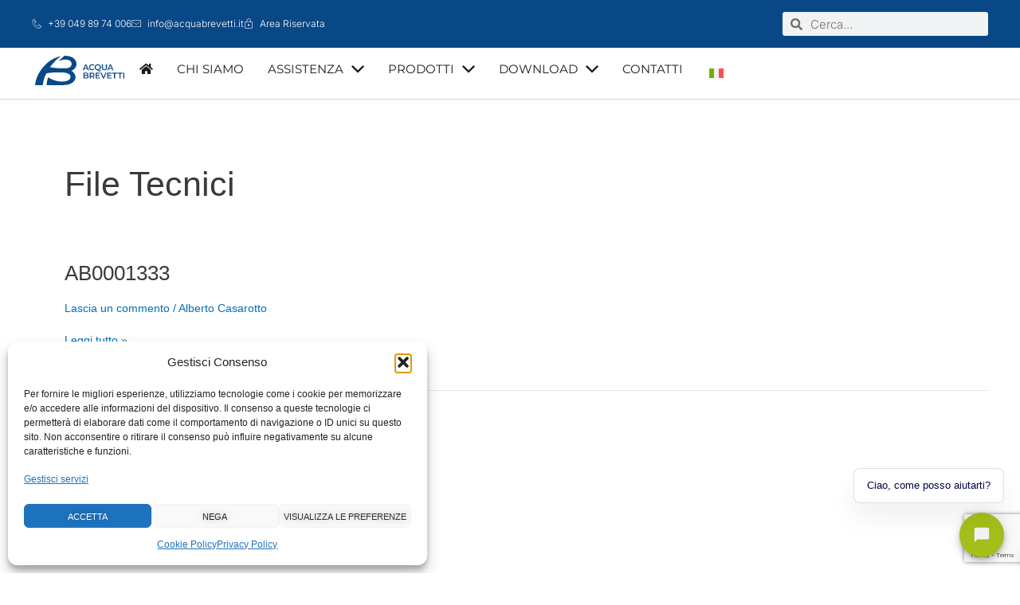

--- FILE ---
content_type: text/html; charset=UTF-8
request_url: https://acquabrevetti.it/download-category/file-tecnici/
body_size: 96339
content:
<!DOCTYPE html>
<html lang="it-IT">
<head>
<meta charset="UTF-8">
<meta name="viewport" content="width=device-width, initial-scale=1">
<link rel="profile" href="https://gmpg.org/xfn/11"> 
<meta name='robots' content='noindex, follow' />
<!-- Google tag (gtag.js) consent mode dataLayer added by Site Kit -->
<script id="google_gtagjs-js-consent-mode-data-layer">
window.dataLayer = window.dataLayer || [];function gtag(){dataLayer.push(arguments);}
gtag('consent', 'default', {"ad_personalization":"denied","ad_storage":"denied","ad_user_data":"denied","analytics_storage":"denied","functionality_storage":"denied","security_storage":"denied","personalization_storage":"denied","region":["AT","BE","BG","CH","CY","CZ","DE","DK","EE","ES","FI","FR","GB","GR","HR","HU","IE","IS","IT","LI","LT","LU","LV","MT","NL","NO","PL","PT","RO","SE","SI","SK"],"wait_for_update":500});
window._googlesitekitConsentCategoryMap = {"statistics":["analytics_storage"],"marketing":["ad_storage","ad_user_data","ad_personalization"],"functional":["functionality_storage","security_storage"],"preferences":["personalization_storage"]};
window._googlesitekitConsents = {"ad_personalization":"denied","ad_storage":"denied","ad_user_data":"denied","analytics_storage":"denied","functionality_storage":"denied","security_storage":"denied","personalization_storage":"denied","region":["AT","BE","BG","CH","CY","CZ","DE","DK","EE","ES","FI","FR","GB","GR","HR","HU","IE","IS","IT","LI","LT","LU","LV","MT","NL","NO","PL","PT","RO","SE","SI","SK"],"wait_for_update":500};
</script>
<!-- End Google tag (gtag.js) consent mode dataLayer added by Site Kit -->
<!-- This site is optimized with the Yoast SEO plugin v26.8 - https://yoast.com/product/yoast-seo-wordpress/ -->
<title>File Tecnici - Acqua Brevetti SRL</title>
<meta property="og:locale" content="it_IT" />
<meta property="og:type" content="article" />
<meta property="og:title" content="File Tecnici - Acqua Brevetti SRL" />
<meta property="og:url" content="https://acquabrevetti.it/download-category/file-tecnici/" />
<meta property="og:site_name" content="Acqua Brevetti SRL" />
<meta name="twitter:card" content="summary_large_image" />
<script type="application/ld+json" class="yoast-schema-graph">{"@context":"https://schema.org","@graph":[{"@type":"CollectionPage","@id":"https://acquabrevetti.it/download-category/file-tecnici/","url":"https://acquabrevetti.it/download-category/file-tecnici/","name":"File Tecnici - Acqua Brevetti SRL","isPartOf":{"@id":"https://acquabrevetti.it/#website"},"breadcrumb":{"@id":"https://acquabrevetti.it/download-category/file-tecnici/#breadcrumb"},"inLanguage":"it-IT"},{"@type":"BreadcrumbList","@id":"https://acquabrevetti.it/download-category/file-tecnici/#breadcrumb","itemListElement":[{"@type":"ListItem","position":1,"name":"Home","item":"https://acquabrevetti.it/"},{"@type":"ListItem","position":2,"name":"File Tecnici"}]},{"@type":"WebSite","@id":"https://acquabrevetti.it/#website","url":"https://acquabrevetti.it/","name":"Acqua Brevetti srl","description":"Trattare l’acqua è utile e vantaggioso! Le migliori soluzioni per il trattamento dell&#039;acqua in ambito civile e industriale. Made in Italy","publisher":{"@id":"https://acquabrevetti.it/#organization"},"potentialAction":[{"@type":"SearchAction","target":{"@type":"EntryPoint","urlTemplate":"https://acquabrevetti.it/?s={search_term_string}"},"query-input":{"@type":"PropertyValueSpecification","valueRequired":true,"valueName":"search_term_string"}}],"inLanguage":"it-IT"},{"@type":"Organization","@id":"https://acquabrevetti.it/#organization","name":"Acqua Brevetti srl","url":"https://acquabrevetti.it/","logo":{"@type":"ImageObject","inLanguage":"it-IT","@id":"https://acquabrevetti.it/#/schema/logo/image/","url":"https://acquabrevetti.it/wp-content/uploads/2025/04/Logo_Social.png","contentUrl":"https://acquabrevetti.it/wp-content/uploads/2025/04/Logo_Social.png","width":225,"height":225,"caption":"Acqua Brevetti srl"},"image":{"@id":"https://acquabrevetti.it/#/schema/logo/image/"},"sameAs":["https://www.facebook.com/AcquaBrevettiSRL","https://www.instagram.com/acquabrevettisrl/?hl=it","https://www.youtube.com/channel/UCx5tFlgJ1ucFpj9YJV7fSPA","https://www.linkedin.com/company/acqua-brevetti-s.r.l."]}]}</script>
<!-- / Yoast SEO plugin. -->
<link rel='dns-prefetch' href='//ajax.googleapis.com' />
<link rel='dns-prefetch' href='//www.google.com' />
<link rel='dns-prefetch' href='//www.googletagmanager.com' />
<link rel="alternate" type="application/rss+xml" title="Acqua Brevetti SRL &raquo; Feed" href="https://acquabrevetti.it/feed/" />
<link rel="alternate" type="application/rss+xml" title="Acqua Brevetti SRL &raquo; Feed dei commenti" href="https://acquabrevetti.it/comments/feed/" />
<link rel="alternate" type="application/rss+xml" title="Feed Acqua Brevetti SRL &raquo; File Tecnici Categoria" href="https://acquabrevetti.it/download-category/file-tecnici/feed/" />
<style id='wp-img-auto-sizes-contain-inline-css'>
img:is([sizes=auto i],[sizes^="auto," i]){contain-intrinsic-size:3000px 1500px}
/*# sourceURL=wp-img-auto-sizes-contain-inline-css */
</style>
<!-- <link rel='stylesheet' id='wdp_cart-summary-css' href='https://acquabrevetti.it/wp-content/plugins/advanced-dynamic-pricing-for-woocommerce/BaseVersion/assets/css/cart-summary.css?ver=4.10.5' media='all' /> -->
<!-- <link rel='stylesheet' id='astra-theme-css-css' href='https://acquabrevetti.it/wp-content/themes/astra/assets/css/minified/main.min.css?ver=4.12.0' media='all' /> -->
<link rel="stylesheet" type="text/css" href="//acquabrevetti.it/wp-content/cache/wpfc-minified/edmy9vx/h67z0.css" media="all"/>
<style id='astra-theme-css-inline-css'>
:root{--ast-post-nav-space:0;--ast-container-default-xlg-padding:3em;--ast-container-default-lg-padding:3em;--ast-container-default-slg-padding:2em;--ast-container-default-md-padding:3em;--ast-container-default-sm-padding:3em;--ast-container-default-xs-padding:2.4em;--ast-container-default-xxs-padding:1.8em;--ast-code-block-background:#EEEEEE;--ast-comment-inputs-background:#FAFAFA;--ast-normal-container-width:1200px;--ast-narrow-container-width:750px;--ast-blog-title-font-weight:normal;--ast-blog-meta-weight:inherit;--ast-global-color-primary:var(--ast-global-color-5);--ast-global-color-secondary:var(--ast-global-color-4);--ast-global-color-alternate-background:var(--ast-global-color-7);--ast-global-color-subtle-background:var(--ast-global-color-6);--ast-bg-style-guide:var( --ast-global-color-secondary,--ast-global-color-5 );--ast-shadow-style-guide:0px 0px 4px 0 #00000057;--ast-global-dark-bg-style:#fff;--ast-global-dark-lfs:#fbfbfb;--ast-widget-bg-color:#fafafa;--ast-wc-container-head-bg-color:#fbfbfb;--ast-title-layout-bg:#eeeeee;--ast-search-border-color:#e7e7e7;--ast-lifter-hover-bg:#e6e6e6;--ast-gallery-block-color:#000;--srfm-color-input-label:var(--ast-global-color-2);}html{font-size:93.75%;}a{color:var(--ast-global-color-0);}a:hover,a:focus{color:var(--ast-global-color-1);}body,button,input,select,textarea,.ast-button,.ast-custom-button{font-family:-apple-system,BlinkMacSystemFont,Segoe UI,Roboto,Oxygen-Sans,Ubuntu,Cantarell,Helvetica Neue,sans-serif;font-weight:inherit;font-size:15px;font-size:1rem;line-height:var(--ast-body-line-height,1.65em);}blockquote{color:var(--ast-global-color-3);}h1,h2,h3,h4,h5,h6,.entry-content :where(h1,h2,h3,h4,h5,h6),.site-title,.site-title a{font-weight:600;}.ast-site-identity .site-title a{color:var(--ast-global-color-2);}.site-title{font-size:35px;font-size:2.3333333333333rem;display:block;}.site-header .site-description{font-size:15px;font-size:1rem;display:none;}.entry-title{font-size:26px;font-size:1.7333333333333rem;}.archive .ast-article-post .ast-article-inner,.blog .ast-article-post .ast-article-inner,.archive .ast-article-post .ast-article-inner:hover,.blog .ast-article-post .ast-article-inner:hover{overflow:hidden;}h1,.entry-content :where(h1){font-size:40px;font-size:2.6666666666667rem;font-weight:600;line-height:1.4em;}h2,.entry-content :where(h2){font-size:32px;font-size:2.1333333333333rem;font-weight:600;line-height:1.3em;}h3,.entry-content :where(h3){font-size:26px;font-size:1.7333333333333rem;font-weight:600;line-height:1.3em;}h4,.entry-content :where(h4){font-size:24px;font-size:1.6rem;line-height:1.2em;font-weight:600;}h5,.entry-content :where(h5){font-size:20px;font-size:1.3333333333333rem;line-height:1.2em;font-weight:600;}h6,.entry-content :where(h6){font-size:16px;font-size:1.0666666666667rem;line-height:1.25em;font-weight:600;}::selection{background-color:var(--ast-global-color-0);color:#ffffff;}body,h1,h2,h3,h4,h5,h6,.entry-title a,.entry-content :where(h1,h2,h3,h4,h5,h6){color:var(--ast-global-color-3);}.tagcloud a:hover,.tagcloud a:focus,.tagcloud a.current-item{color:#ffffff;border-color:var(--ast-global-color-0);background-color:var(--ast-global-color-0);}input:focus,input[type="text"]:focus,input[type="email"]:focus,input[type="url"]:focus,input[type="password"]:focus,input[type="reset"]:focus,input[type="search"]:focus,textarea:focus{border-color:var(--ast-global-color-0);}input[type="radio"]:checked,input[type=reset],input[type="checkbox"]:checked,input[type="checkbox"]:hover:checked,input[type="checkbox"]:focus:checked,input[type=range]::-webkit-slider-thumb{border-color:var(--ast-global-color-0);background-color:var(--ast-global-color-0);box-shadow:none;}.site-footer a:hover + .post-count,.site-footer a:focus + .post-count{background:var(--ast-global-color-0);border-color:var(--ast-global-color-0);}.single .nav-links .nav-previous,.single .nav-links .nav-next{color:var(--ast-global-color-0);}.entry-meta,.entry-meta *{line-height:1.45;color:var(--ast-global-color-0);}.entry-meta a:not(.ast-button):hover,.entry-meta a:not(.ast-button):hover *,.entry-meta a:not(.ast-button):focus,.entry-meta a:not(.ast-button):focus *,.page-links > .page-link,.page-links .page-link:hover,.post-navigation a:hover{color:var(--ast-global-color-1);}#cat option,.secondary .calendar_wrap thead a,.secondary .calendar_wrap thead a:visited{color:var(--ast-global-color-0);}.secondary .calendar_wrap #today,.ast-progress-val span{background:var(--ast-global-color-0);}.secondary a:hover + .post-count,.secondary a:focus + .post-count{background:var(--ast-global-color-0);border-color:var(--ast-global-color-0);}.calendar_wrap #today > a{color:#ffffff;}.page-links .page-link,.single .post-navigation a{color:var(--ast-global-color-0);}.ast-search-menu-icon .search-form button.search-submit{padding:0 4px;}.ast-search-menu-icon form.search-form{padding-right:0;}.ast-search-menu-icon.slide-search input.search-field{width:0;}.ast-header-search .ast-search-menu-icon.ast-dropdown-active .search-form,.ast-header-search .ast-search-menu-icon.ast-dropdown-active .search-field:focus{transition:all 0.2s;}.search-form input.search-field:focus{outline:none;}.ast-archive-title{color:var(--ast-global-color-2);}.widget-title,.widget .wp-block-heading{font-size:21px;font-size:1.4rem;color:var(--ast-global-color-2);}.single .ast-author-details .author-title{color:var(--ast-global-color-1);}.ast-search-menu-icon.slide-search a:focus-visible:focus-visible,.astra-search-icon:focus-visible,#close:focus-visible,a:focus-visible,.ast-menu-toggle:focus-visible,.site .skip-link:focus-visible,.wp-block-loginout input:focus-visible,.wp-block-search.wp-block-search__button-inside .wp-block-search__inside-wrapper,.ast-header-navigation-arrow:focus-visible,.woocommerce .wc-proceed-to-checkout > .checkout-button:focus-visible,.woocommerce .woocommerce-MyAccount-navigation ul li a:focus-visible,.ast-orders-table__row .ast-orders-table__cell:focus-visible,.woocommerce .woocommerce-order-details .order-again > .button:focus-visible,.woocommerce .woocommerce-message a.button.wc-forward:focus-visible,.woocommerce #minus_qty:focus-visible,.woocommerce #plus_qty:focus-visible,a#ast-apply-coupon:focus-visible,.woocommerce .woocommerce-info a:focus-visible,.woocommerce .astra-shop-summary-wrap a:focus-visible,.woocommerce a.wc-forward:focus-visible,#ast-apply-coupon:focus-visible,.woocommerce-js .woocommerce-mini-cart-item a.remove:focus-visible,#close:focus-visible,.button.search-submit:focus-visible,#search_submit:focus,.normal-search:focus-visible,.ast-header-account-wrap:focus-visible,.woocommerce .ast-on-card-button.ast-quick-view-trigger:focus,.astra-cart-drawer-close:focus,.ast-single-variation:focus,.ast-woocommerce-product-gallery__image:focus,.ast-button:focus,.woocommerce-product-gallery--with-images [data-controls="prev"]:focus-visible,.woocommerce-product-gallery--with-images [data-controls="next"]:focus-visible,.ast-builder-button-wrap:has(.ast-custom-button-link:focus),.ast-builder-button-wrap .ast-custom-button-link:focus{outline-style:dotted;outline-color:inherit;outline-width:thin;}input:focus,input[type="text"]:focus,input[type="email"]:focus,input[type="url"]:focus,input[type="password"]:focus,input[type="reset"]:focus,input[type="search"]:focus,input[type="number"]:focus,textarea:focus,.wp-block-search__input:focus,[data-section="section-header-mobile-trigger"] .ast-button-wrap .ast-mobile-menu-trigger-minimal:focus,.ast-mobile-popup-drawer.active .menu-toggle-close:focus,.woocommerce-ordering select.orderby:focus,#ast-scroll-top:focus,#coupon_code:focus,.woocommerce-page #comment:focus,.woocommerce #reviews #respond input#submit:focus,.woocommerce a.add_to_cart_button:focus,.woocommerce .button.single_add_to_cart_button:focus,.woocommerce .woocommerce-cart-form button:focus,.woocommerce .woocommerce-cart-form__cart-item .quantity .qty:focus,.woocommerce .woocommerce-billing-fields .woocommerce-billing-fields__field-wrapper .woocommerce-input-wrapper > .input-text:focus,.woocommerce #order_comments:focus,.woocommerce #place_order:focus,.woocommerce .woocommerce-address-fields .woocommerce-address-fields__field-wrapper .woocommerce-input-wrapper > .input-text:focus,.woocommerce .woocommerce-MyAccount-content form button:focus,.woocommerce .woocommerce-MyAccount-content .woocommerce-EditAccountForm .woocommerce-form-row .woocommerce-Input.input-text:focus,.woocommerce .ast-woocommerce-container .woocommerce-pagination ul.page-numbers li a:focus,body #content .woocommerce form .form-row .select2-container--default .select2-selection--single:focus,#ast-coupon-code:focus,.woocommerce.woocommerce-js .quantity input[type=number]:focus,.woocommerce-js .woocommerce-mini-cart-item .quantity input[type=number]:focus,.woocommerce p#ast-coupon-trigger:focus{border-style:dotted;border-color:inherit;border-width:thin;}input{outline:none;}.woocommerce-js input[type=text]:focus,.woocommerce-js input[type=email]:focus,.woocommerce-js textarea:focus,input[type=number]:focus,.comments-area textarea#comment:focus,.comments-area textarea#comment:active,.comments-area .ast-comment-formwrap input[type="text"]:focus,.comments-area .ast-comment-formwrap input[type="text"]:active{outline-style:unset;outline-color:inherit;outline-width:thin;}.ast-logo-title-inline .site-logo-img{padding-right:1em;}.site-logo-img img{ transition:all 0.2s linear;}body .ast-oembed-container *{position:absolute;top:0;width:100%;height:100%;left:0;}body .wp-block-embed-pocket-casts .ast-oembed-container *{position:unset;}.ast-single-post-featured-section + article {margin-top: 2em;}.site-content .ast-single-post-featured-section img {width: 100%;overflow: hidden;object-fit: cover;}.ast-separate-container .site-content .ast-single-post-featured-section + article {margin-top: -80px;z-index: 9;position: relative;border-radius: 4px;}@media (min-width: 922px) {.ast-no-sidebar .site-content .ast-article-image-container--wide {margin-left: -120px;margin-right: -120px;max-width: unset;width: unset;}.ast-left-sidebar .site-content .ast-article-image-container--wide,.ast-right-sidebar .site-content .ast-article-image-container--wide {margin-left: -10px;margin-right: -10px;}.site-content .ast-article-image-container--full {margin-left: calc( -50vw + 50%);margin-right: calc( -50vw + 50%);max-width: 100vw;width: 100vw;}.ast-left-sidebar .site-content .ast-article-image-container--full,.ast-right-sidebar .site-content .ast-article-image-container--full {margin-left: -10px;margin-right: -10px;max-width: inherit;width: auto;}}.site > .ast-single-related-posts-container {margin-top: 0;}@media (min-width: 922px) {.ast-desktop .ast-container--narrow {max-width: var(--ast-narrow-container-width);margin: 0 auto;}}@media (max-width:921.9px){#ast-desktop-header{display:none;}}@media (min-width:922px){#ast-mobile-header{display:none;}}.wp-block-buttons.aligncenter{justify-content:center;}.wp-block-button.is-style-outline .wp-block-button__link{border-color:var(--ast-global-color-0);}div.wp-block-button.is-style-outline > .wp-block-button__link:not(.has-text-color),div.wp-block-button.wp-block-button__link.is-style-outline:not(.has-text-color){color:var(--ast-global-color-0);}.wp-block-button.is-style-outline .wp-block-button__link:hover,.wp-block-buttons .wp-block-button.is-style-outline .wp-block-button__link:focus,.wp-block-buttons .wp-block-button.is-style-outline > .wp-block-button__link:not(.has-text-color):hover,.wp-block-buttons .wp-block-button.wp-block-button__link.is-style-outline:not(.has-text-color):hover{color:#ffffff;background-color:var(--ast-global-color-1);border-color:var(--ast-global-color-1);}.post-page-numbers.current .page-link,.ast-pagination .page-numbers.current{color:#ffffff;border-color:var(--ast-global-color-0);background-color:var(--ast-global-color-0);}.wp-block-button.is-style-outline .wp-block-button__link.wp-element-button,.ast-outline-button{border-color:var(--ast-global-color-0);font-family:inherit;font-weight:inherit;line-height:1em;}.wp-block-buttons .wp-block-button.is-style-outline > .wp-block-button__link:not(.has-text-color),.wp-block-buttons .wp-block-button.wp-block-button__link.is-style-outline:not(.has-text-color),.ast-outline-button{color:var(--ast-global-color-0);}.wp-block-button.is-style-outline .wp-block-button__link:hover,.wp-block-buttons .wp-block-button.is-style-outline .wp-block-button__link:focus,.wp-block-buttons .wp-block-button.is-style-outline > .wp-block-button__link:not(.has-text-color):hover,.wp-block-buttons .wp-block-button.wp-block-button__link.is-style-outline:not(.has-text-color):hover,.ast-outline-button:hover,.ast-outline-button:focus,.wp-block-uagb-buttons-child .uagb-buttons-repeater.ast-outline-button:hover,.wp-block-uagb-buttons-child .uagb-buttons-repeater.ast-outline-button:focus{color:#ffffff;background-color:var(--ast-global-color-1);border-color:var(--ast-global-color-1);}.wp-block-button .wp-block-button__link.wp-element-button.is-style-outline:not(.has-background),.wp-block-button.is-style-outline>.wp-block-button__link.wp-element-button:not(.has-background),.ast-outline-button{background-color:transparent;}.entry-content[data-ast-blocks-layout] > figure{margin-bottom:1em;}h1.widget-title{font-weight:600;}h2.widget-title{font-weight:600;}h3.widget-title{font-weight:600;}.elementor-widget-container .elementor-loop-container .e-loop-item[data-elementor-type="loop-item"]{width:100%;}.review-rating{display:flex;align-items:center;order:2;}#page{display:flex;flex-direction:column;min-height:100vh;}.ast-404-layout-1 h1.page-title{color:var(--ast-global-color-2);}.single .post-navigation a{line-height:1em;height:inherit;}.error-404 .page-sub-title{font-size:1.5rem;font-weight:inherit;}.search .site-content .content-area .search-form{margin-bottom:0;}#page .site-content{flex-grow:1;}.widget{margin-bottom:1.25em;}#secondary li{line-height:1.5em;}#secondary .wp-block-group h2{margin-bottom:0.7em;}#secondary h2{font-size:1.7rem;}.ast-separate-container .ast-article-post,.ast-separate-container .ast-article-single,.ast-separate-container .comment-respond{padding:3em;}.ast-separate-container .ast-article-single .ast-article-single{padding:0;}.ast-article-single .wp-block-post-template-is-layout-grid{padding-left:0;}.ast-separate-container .comments-title,.ast-narrow-container .comments-title{padding:1.5em 2em;}.ast-page-builder-template .comment-form-textarea,.ast-comment-formwrap .ast-grid-common-col{padding:0;}.ast-comment-formwrap{padding:0;display:inline-flex;column-gap:20px;width:100%;margin-left:0;margin-right:0;}.comments-area textarea#comment:focus,.comments-area textarea#comment:active,.comments-area .ast-comment-formwrap input[type="text"]:focus,.comments-area .ast-comment-formwrap input[type="text"]:active {box-shadow:none;outline:none;}.archive.ast-page-builder-template .entry-header{margin-top:2em;}.ast-page-builder-template .ast-comment-formwrap{width:100%;}.entry-title{margin-bottom:0.5em;}.ast-archive-description p{font-size:inherit;font-weight:inherit;line-height:inherit;}.ast-separate-container .ast-comment-list li.depth-1,.hentry{margin-bottom:2em;}@media (min-width:921px){.ast-left-sidebar.ast-page-builder-template #secondary,.archive.ast-right-sidebar.ast-page-builder-template .site-main{padding-left:20px;padding-right:20px;}}@media (max-width:544px){.ast-comment-formwrap.ast-row{column-gap:10px;display:inline-block;}#ast-commentform .ast-grid-common-col{position:relative;width:100%;}}@media (min-width:1201px){.ast-separate-container .ast-article-post,.ast-separate-container .ast-article-single,.ast-separate-container .ast-author-box,.ast-separate-container .ast-404-layout-1,.ast-separate-container .no-results{padding:3em;}}@media (max-width:921px){.ast-left-sidebar #content > .ast-container{display:flex;flex-direction:column-reverse;width:100%;}}@media (min-width:922px){.ast-separate-container.ast-right-sidebar #primary,.ast-separate-container.ast-left-sidebar #primary{border:0;}.search-no-results.ast-separate-container #primary{margin-bottom:4em;}}.wp-block-button .wp-block-button__link{color:#ffffff;}.wp-block-button .wp-block-button__link:hover,.wp-block-button .wp-block-button__link:focus{color:#ffffff;background-color:var(--ast-global-color-1);border-color:var(--ast-global-color-1);}.elementor-widget-heading h1.elementor-heading-title{line-height:1.4em;}.elementor-widget-heading h2.elementor-heading-title{line-height:1.3em;}.elementor-widget-heading h3.elementor-heading-title{line-height:1.3em;}.elementor-widget-heading h4.elementor-heading-title{line-height:1.2em;}.elementor-widget-heading h5.elementor-heading-title{line-height:1.2em;}.elementor-widget-heading h6.elementor-heading-title{line-height:1.25em;}.wp-block-button .wp-block-button__link,.wp-block-search .wp-block-search__button,body .wp-block-file .wp-block-file__button{border-color:var(--ast-global-color-0);background-color:var(--ast-global-color-0);color:#ffffff;font-family:inherit;font-weight:inherit;line-height:1em;padding-top:15px;padding-right:30px;padding-bottom:15px;padding-left:30px;}@media (max-width:921px){.wp-block-button .wp-block-button__link,.wp-block-search .wp-block-search__button,body .wp-block-file .wp-block-file__button{padding-top:14px;padding-right:28px;padding-bottom:14px;padding-left:28px;}}@media (max-width:544px){.wp-block-button .wp-block-button__link,.wp-block-search .wp-block-search__button,body .wp-block-file .wp-block-file__button{padding-top:12px;padding-right:24px;padding-bottom:12px;padding-left:24px;}}.menu-toggle,button,.ast-button,.ast-custom-button,.button,input#submit,input[type="button"],input[type="submit"],input[type="reset"],form[CLASS*="wp-block-search__"].wp-block-search .wp-block-search__inside-wrapper .wp-block-search__button,body .wp-block-file .wp-block-file__button,.search .search-submit{border-style:solid;border-top-width:0;border-right-width:0;border-left-width:0;border-bottom-width:0;color:#ffffff;border-color:var(--ast-global-color-0);background-color:var(--ast-global-color-0);padding-top:15px;padding-right:30px;padding-bottom:15px;padding-left:30px;font-family:inherit;font-weight:inherit;line-height:1em;}button:focus,.menu-toggle:hover,button:hover,.ast-button:hover,.ast-custom-button:hover .button:hover,.ast-custom-button:hover ,input[type=reset]:hover,input[type=reset]:focus,input#submit:hover,input#submit:focus,input[type="button"]:hover,input[type="button"]:focus,input[type="submit"]:hover,input[type="submit"]:focus,form[CLASS*="wp-block-search__"].wp-block-search .wp-block-search__inside-wrapper .wp-block-search__button:hover,form[CLASS*="wp-block-search__"].wp-block-search .wp-block-search__inside-wrapper .wp-block-search__button:focus,body .wp-block-file .wp-block-file__button:hover,body .wp-block-file .wp-block-file__button:focus{color:#ffffff;background-color:var(--ast-global-color-1);border-color:var(--ast-global-color-1);}form[CLASS*="wp-block-search__"].wp-block-search .wp-block-search__inside-wrapper .wp-block-search__button.has-icon{padding-top:calc(15px - 3px);padding-right:calc(30px - 3px);padding-bottom:calc(15px - 3px);padding-left:calc(30px - 3px);}@media (max-width:921px){.menu-toggle,button,.ast-button,.ast-custom-button,.button,input#submit,input[type="button"],input[type="submit"],input[type="reset"],form[CLASS*="wp-block-search__"].wp-block-search .wp-block-search__inside-wrapper .wp-block-search__button,body .wp-block-file .wp-block-file__button,.search .search-submit{padding-top:14px;padding-right:28px;padding-bottom:14px;padding-left:28px;}}@media (max-width:544px){.menu-toggle,button,.ast-button,.ast-custom-button,.button,input#submit,input[type="button"],input[type="submit"],input[type="reset"],form[CLASS*="wp-block-search__"].wp-block-search .wp-block-search__inside-wrapper .wp-block-search__button,body .wp-block-file .wp-block-file__button,.search .search-submit{padding-top:12px;padding-right:24px;padding-bottom:12px;padding-left:24px;}}@media (max-width:921px){.ast-mobile-header-stack .main-header-bar .ast-search-menu-icon{display:inline-block;}.ast-header-break-point.ast-header-custom-item-outside .ast-mobile-header-stack .main-header-bar .ast-search-icon{margin:0;}.ast-comment-avatar-wrap img{max-width:2.5em;}.ast-comment-meta{padding:0 1.8888em 1.3333em;}.ast-separate-container .ast-comment-list li.depth-1{padding:1.5em 2.14em;}.ast-separate-container .comment-respond{padding:2em 2.14em;}}@media (min-width:544px){.ast-container{max-width:100%;}}@media (max-width:544px){.ast-separate-container .ast-article-post,.ast-separate-container .ast-article-single,.ast-separate-container .comments-title,.ast-separate-container .ast-archive-description{padding:1.5em 1em;}.ast-separate-container #content .ast-container{padding-left:0.54em;padding-right:0.54em;}.ast-separate-container .ast-comment-list .bypostauthor{padding:.5em;}.ast-search-menu-icon.ast-dropdown-active .search-field{width:170px;}} #ast-mobile-header .ast-site-header-cart-li a{pointer-events:none;}.ast-separate-container{background-color:var(--ast-global-color-4);}@media (max-width:921px){.site-title{display:block;}.site-header .site-description{display:none;}h1,.entry-content :where(h1){font-size:30px;}h2,.entry-content :where(h2){font-size:25px;}h3,.entry-content :where(h3){font-size:20px;}}@media (max-width:544px){.site-title{display:block;}.site-header .site-description{display:none;}h1,.entry-content :where(h1){font-size:30px;}h2,.entry-content :where(h2){font-size:25px;}h3,.entry-content :where(h3){font-size:20px;}}@media (max-width:921px){html{font-size:85.5%;}}@media (max-width:544px){html{font-size:85.5%;}}@media (min-width:922px){.ast-container{max-width:1240px;}}@media (min-width:922px){.site-content .ast-container{display:flex;}}@media (max-width:921px){.site-content .ast-container{flex-direction:column;}}.ast-blog-layout-classic-grid .ast-article-inner{box-shadow:0px 6px 15px -2px rgba(16,24,40,0.05);}.ast-separate-container .ast-blog-layout-classic-grid .ast-article-inner,.ast-plain-container .ast-blog-layout-classic-grid .ast-article-inner{height:100%;}.ast-blog-layout-6-grid .ast-blog-featured-section:before { content: ""; }.cat-links.badge a,.tags-links.badge a {padding: 4px 8px;border-radius: 3px;font-weight: 400;}.cat-links.underline a,.tags-links.underline a{text-decoration: underline;}@media (min-width:922px){.main-header-menu .sub-menu .menu-item.ast-left-align-sub-menu:hover > .sub-menu,.main-header-menu .sub-menu .menu-item.ast-left-align-sub-menu.focus > .sub-menu{margin-left:-0px;}}.site .comments-area{padding-bottom:3em;}.wp-block-file {display: flex;align-items: center;flex-wrap: wrap;justify-content: space-between;}.wp-block-pullquote {border: none;}.wp-block-pullquote blockquote::before {content: "\201D";font-family: "Helvetica",sans-serif;display: flex;transform: rotate( 180deg );font-size: 6rem;font-style: normal;line-height: 1;font-weight: bold;align-items: center;justify-content: center;}.has-text-align-right > blockquote::before {justify-content: flex-start;}.has-text-align-left > blockquote::before {justify-content: flex-end;}figure.wp-block-pullquote.is-style-solid-color blockquote {max-width: 100%;text-align: inherit;}:root {--wp--custom--ast-default-block-top-padding: 3em;--wp--custom--ast-default-block-right-padding: 3em;--wp--custom--ast-default-block-bottom-padding: 3em;--wp--custom--ast-default-block-left-padding: 3em;--wp--custom--ast-container-width: 1200px;--wp--custom--ast-content-width-size: 1200px;--wp--custom--ast-wide-width-size: calc(1200px + var(--wp--custom--ast-default-block-left-padding) + var(--wp--custom--ast-default-block-right-padding));}.ast-narrow-container {--wp--custom--ast-content-width-size: 750px;--wp--custom--ast-wide-width-size: 750px;}@media(max-width: 921px) {:root {--wp--custom--ast-default-block-top-padding: 3em;--wp--custom--ast-default-block-right-padding: 2em;--wp--custom--ast-default-block-bottom-padding: 3em;--wp--custom--ast-default-block-left-padding: 2em;}}@media(max-width: 544px) {:root {--wp--custom--ast-default-block-top-padding: 3em;--wp--custom--ast-default-block-right-padding: 1.5em;--wp--custom--ast-default-block-bottom-padding: 3em;--wp--custom--ast-default-block-left-padding: 1.5em;}}.entry-content > .wp-block-group,.entry-content > .wp-block-cover,.entry-content > .wp-block-columns {padding-top: var(--wp--custom--ast-default-block-top-padding);padding-right: var(--wp--custom--ast-default-block-right-padding);padding-bottom: var(--wp--custom--ast-default-block-bottom-padding);padding-left: var(--wp--custom--ast-default-block-left-padding);}.ast-plain-container.ast-no-sidebar .entry-content > .alignfull,.ast-page-builder-template .ast-no-sidebar .entry-content > .alignfull {margin-left: calc( -50vw + 50%);margin-right: calc( -50vw + 50%);max-width: 100vw;width: 100vw;}.ast-plain-container.ast-no-sidebar .entry-content .alignfull .alignfull,.ast-page-builder-template.ast-no-sidebar .entry-content .alignfull .alignfull,.ast-plain-container.ast-no-sidebar .entry-content .alignfull .alignwide,.ast-page-builder-template.ast-no-sidebar .entry-content .alignfull .alignwide,.ast-plain-container.ast-no-sidebar .entry-content .alignwide .alignfull,.ast-page-builder-template.ast-no-sidebar .entry-content .alignwide .alignfull,.ast-plain-container.ast-no-sidebar .entry-content .alignwide .alignwide,.ast-page-builder-template.ast-no-sidebar .entry-content .alignwide .alignwide,.ast-plain-container.ast-no-sidebar .entry-content .wp-block-column .alignfull,.ast-page-builder-template.ast-no-sidebar .entry-content .wp-block-column .alignfull,.ast-plain-container.ast-no-sidebar .entry-content .wp-block-column .alignwide,.ast-page-builder-template.ast-no-sidebar .entry-content .wp-block-column .alignwide {margin-left: auto;margin-right: auto;width: 100%;}[data-ast-blocks-layout] .wp-block-separator:not(.is-style-dots) {height: 0;}[data-ast-blocks-layout] .wp-block-separator {margin: 20px auto;}[data-ast-blocks-layout] .wp-block-separator:not(.is-style-wide):not(.is-style-dots) {max-width: 100px;}[data-ast-blocks-layout] .wp-block-separator.has-background {padding: 0;}.entry-content[data-ast-blocks-layout] > * {max-width: var(--wp--custom--ast-content-width-size);margin-left: auto;margin-right: auto;}.entry-content[data-ast-blocks-layout] > .alignwide {max-width: var(--wp--custom--ast-wide-width-size);}.entry-content[data-ast-blocks-layout] .alignfull {max-width: none;}.entry-content .wp-block-columns {margin-bottom: 0;}blockquote {margin: 1.5em;border-color: rgba(0,0,0,0.05);}.wp-block-quote:not(.has-text-align-right):not(.has-text-align-center) {border-left: 5px solid rgba(0,0,0,0.05);}.has-text-align-right > blockquote,blockquote.has-text-align-right {border-right: 5px solid rgba(0,0,0,0.05);}.has-text-align-left > blockquote,blockquote.has-text-align-left {border-left: 5px solid rgba(0,0,0,0.05);}.wp-block-site-tagline,.wp-block-latest-posts .read-more {margin-top: 15px;}.wp-block-loginout p label {display: block;}.wp-block-loginout p:not(.login-remember):not(.login-submit) input {width: 100%;}.wp-block-loginout input:focus {border-color: transparent;}.wp-block-loginout input:focus {outline: thin dotted;}.entry-content .wp-block-media-text .wp-block-media-text__content {padding: 0 0 0 8%;}.entry-content .wp-block-media-text.has-media-on-the-right .wp-block-media-text__content {padding: 0 8% 0 0;}.entry-content .wp-block-media-text.has-background .wp-block-media-text__content {padding: 8%;}.entry-content .wp-block-cover:not([class*="background-color"]):not(.has-text-color.has-link-color) .wp-block-cover__inner-container,.entry-content .wp-block-cover:not([class*="background-color"]) .wp-block-cover-image-text,.entry-content .wp-block-cover:not([class*="background-color"]) .wp-block-cover-text,.entry-content .wp-block-cover-image:not([class*="background-color"]) .wp-block-cover__inner-container,.entry-content .wp-block-cover-image:not([class*="background-color"]) .wp-block-cover-image-text,.entry-content .wp-block-cover-image:not([class*="background-color"]) .wp-block-cover-text {color: var(--ast-global-color-primary,var(--ast-global-color-5));}.wp-block-loginout .login-remember input {width: 1.1rem;height: 1.1rem;margin: 0 5px 4px 0;vertical-align: middle;}.wp-block-latest-posts > li > *:first-child,.wp-block-latest-posts:not(.is-grid) > li:first-child {margin-top: 0;}.entry-content > .wp-block-buttons,.entry-content > .wp-block-uagb-buttons {margin-bottom: 1.5em;}.wp-block-search__inside-wrapper .wp-block-search__input {padding: 0 10px;color: var(--ast-global-color-3);background: var(--ast-global-color-primary,var(--ast-global-color-5));border-color: var(--ast-border-color);}.wp-block-latest-posts .read-more {margin-bottom: 1.5em;}.wp-block-search__no-button .wp-block-search__inside-wrapper .wp-block-search__input {padding-top: 5px;padding-bottom: 5px;}.wp-block-latest-posts .wp-block-latest-posts__post-date,.wp-block-latest-posts .wp-block-latest-posts__post-author {font-size: 1rem;}.wp-block-latest-posts > li > *,.wp-block-latest-posts:not(.is-grid) > li {margin-top: 12px;margin-bottom: 12px;}.ast-page-builder-template .entry-content[data-ast-blocks-layout] > .alignwide:where(:not(.uagb-is-root-container):not(.spectra-is-root-container)) > * {max-width: var(--wp--custom--ast-wide-width-size);}.ast-page-builder-template .entry-content[data-ast-blocks-layout] > .inherit-container-width > *,.ast-page-builder-template .entry-content[data-ast-blocks-layout] > *:not(.wp-block-group):where(:not(.uagb-is-root-container):not(.spectra-is-root-container)) > *,.entry-content[data-ast-blocks-layout] > .wp-block-cover .wp-block-cover__inner-container {max-width: var(--wp--custom--ast-content-width-size) ;margin-left: auto;margin-right: auto;}.ast-page-builder-template .entry-content[data-ast-blocks-layout] > *,.ast-page-builder-template .entry-content[data-ast-blocks-layout] > .alignfull:where(:not(.wp-block-group):not(.uagb-is-root-container):not(.spectra-is-root-container)) > * {max-width: none;}.entry-content[data-ast-blocks-layout] .wp-block-cover:not(.alignleft):not(.alignright) {width: auto;}@media(max-width: 1200px) {.ast-separate-container .entry-content > .alignfull,.ast-separate-container .entry-content[data-ast-blocks-layout] > .alignwide,.ast-plain-container .entry-content[data-ast-blocks-layout] > .alignwide,.ast-plain-container .entry-content .alignfull {margin-left: calc(-1 * min(var(--ast-container-default-xlg-padding),20px)) ;margin-right: calc(-1 * min(var(--ast-container-default-xlg-padding),20px));}}@media(min-width: 1201px) {.ast-separate-container .entry-content > .alignfull {margin-left: calc(-1 * var(--ast-container-default-xlg-padding) );margin-right: calc(-1 * var(--ast-container-default-xlg-padding) );}.ast-separate-container .entry-content[data-ast-blocks-layout] > .alignwide,.ast-plain-container .entry-content[data-ast-blocks-layout] > .alignwide {margin-left: calc(-1 * var(--wp--custom--ast-default-block-left-padding) );margin-right: calc(-1 * var(--wp--custom--ast-default-block-right-padding) );}}@media(min-width: 921px) {.ast-separate-container .entry-content .wp-block-group.alignwide:not(.inherit-container-width) > :where(:not(.alignleft):not(.alignright)),.ast-plain-container .entry-content .wp-block-group.alignwide:not(.inherit-container-width) > :where(:not(.alignleft):not(.alignright)) {max-width: calc( var(--wp--custom--ast-content-width-size) + 80px );}.ast-plain-container.ast-right-sidebar .entry-content[data-ast-blocks-layout] .alignfull,.ast-plain-container.ast-left-sidebar .entry-content[data-ast-blocks-layout] .alignfull {margin-left: -60px;margin-right: -60px;}}@media(min-width: 544px) {.entry-content > .alignleft {margin-right: 20px;}.entry-content > .alignright {margin-left: 20px;}}@media (max-width:544px){.wp-block-columns .wp-block-column:not(:last-child){margin-bottom:20px;}.wp-block-latest-posts{margin:0;}}@media( max-width: 600px ) {.entry-content .wp-block-media-text .wp-block-media-text__content,.entry-content .wp-block-media-text.has-media-on-the-right .wp-block-media-text__content {padding: 8% 0 0;}.entry-content .wp-block-media-text.has-background .wp-block-media-text__content {padding: 8%;}}.ast-page-builder-template .entry-header {padding-left: 0;}.ast-narrow-container .site-content .wp-block-uagb-image--align-full .wp-block-uagb-image__figure {max-width: 100%;margin-left: auto;margin-right: auto;}:root .has-ast-global-color-0-color{color:var(--ast-global-color-0);}:root .has-ast-global-color-0-background-color{background-color:var(--ast-global-color-0);}:root .wp-block-button .has-ast-global-color-0-color{color:var(--ast-global-color-0);}:root .wp-block-button .has-ast-global-color-0-background-color{background-color:var(--ast-global-color-0);}:root .has-ast-global-color-1-color{color:var(--ast-global-color-1);}:root .has-ast-global-color-1-background-color{background-color:var(--ast-global-color-1);}:root .wp-block-button .has-ast-global-color-1-color{color:var(--ast-global-color-1);}:root .wp-block-button .has-ast-global-color-1-background-color{background-color:var(--ast-global-color-1);}:root .has-ast-global-color-2-color{color:var(--ast-global-color-2);}:root .has-ast-global-color-2-background-color{background-color:var(--ast-global-color-2);}:root .wp-block-button .has-ast-global-color-2-color{color:var(--ast-global-color-2);}:root .wp-block-button .has-ast-global-color-2-background-color{background-color:var(--ast-global-color-2);}:root .has-ast-global-color-3-color{color:var(--ast-global-color-3);}:root .has-ast-global-color-3-background-color{background-color:var(--ast-global-color-3);}:root .wp-block-button .has-ast-global-color-3-color{color:var(--ast-global-color-3);}:root .wp-block-button .has-ast-global-color-3-background-color{background-color:var(--ast-global-color-3);}:root .has-ast-global-color-4-color{color:var(--ast-global-color-4);}:root .has-ast-global-color-4-background-color{background-color:var(--ast-global-color-4);}:root .wp-block-button .has-ast-global-color-4-color{color:var(--ast-global-color-4);}:root .wp-block-button .has-ast-global-color-4-background-color{background-color:var(--ast-global-color-4);}:root .has-ast-global-color-5-color{color:var(--ast-global-color-5);}:root .has-ast-global-color-5-background-color{background-color:var(--ast-global-color-5);}:root .wp-block-button .has-ast-global-color-5-color{color:var(--ast-global-color-5);}:root .wp-block-button .has-ast-global-color-5-background-color{background-color:var(--ast-global-color-5);}:root .has-ast-global-color-6-color{color:var(--ast-global-color-6);}:root .has-ast-global-color-6-background-color{background-color:var(--ast-global-color-6);}:root .wp-block-button .has-ast-global-color-6-color{color:var(--ast-global-color-6);}:root .wp-block-button .has-ast-global-color-6-background-color{background-color:var(--ast-global-color-6);}:root .has-ast-global-color-7-color{color:var(--ast-global-color-7);}:root .has-ast-global-color-7-background-color{background-color:var(--ast-global-color-7);}:root .wp-block-button .has-ast-global-color-7-color{color:var(--ast-global-color-7);}:root .wp-block-button .has-ast-global-color-7-background-color{background-color:var(--ast-global-color-7);}:root .has-ast-global-color-8-color{color:var(--ast-global-color-8);}:root .has-ast-global-color-8-background-color{background-color:var(--ast-global-color-8);}:root .wp-block-button .has-ast-global-color-8-color{color:var(--ast-global-color-8);}:root .wp-block-button .has-ast-global-color-8-background-color{background-color:var(--ast-global-color-8);}:root{--ast-global-color-0:#0170B9;--ast-global-color-1:#3a3a3a;--ast-global-color-2:#3a3a3a;--ast-global-color-3:#4B4F58;--ast-global-color-4:#F5F5F5;--ast-global-color-5:#FFFFFF;--ast-global-color-6:#E5E5E5;--ast-global-color-7:#424242;--ast-global-color-8:#000000;}:root {--ast-border-color : var(--ast-global-color-6);}.ast-archive-entry-banner {-js-display: flex;display: flex;flex-direction: column;justify-content: center;text-align: center;position: relative;background: var(--ast-title-layout-bg);}.ast-archive-entry-banner[data-banner-width-type="custom"] {margin: 0 auto;width: 100%;}.ast-archive-entry-banner[data-banner-layout="layout-1"] {background: inherit;padding: 20px 0;text-align: left;}body.archive .ast-archive-description{max-width:1200px;width:100%;text-align:left;padding-top:3em;padding-right:3em;padding-bottom:3em;padding-left:3em;}body.archive .ast-archive-description > *:not(:last-child){margin-bottom:10px;}@media (max-width:921px){body.archive .ast-archive-description{text-align:left;}}@media (max-width:544px){body.archive .ast-archive-description{text-align:left;}}.ast-breadcrumbs .trail-browse,.ast-breadcrumbs .trail-items,.ast-breadcrumbs .trail-items li{display:inline-block;margin:0;padding:0;border:none;background:inherit;text-indent:0;text-decoration:none;}.ast-breadcrumbs .trail-browse{font-size:inherit;font-style:inherit;font-weight:inherit;color:inherit;}.ast-breadcrumbs .trail-items{list-style:none;}.trail-items li::after{padding:0 0.3em;content:"\00bb";}.trail-items li:last-of-type::after{display:none;}h1,h2,h3,h4,h5,h6,.entry-content :where(h1,h2,h3,h4,h5,h6){color:var(--ast-global-color-2);}.entry-title a{color:var(--ast-global-color-2);}@media (max-width:921px){.ast-builder-grid-row-container.ast-builder-grid-row-tablet-3-firstrow .ast-builder-grid-row > *:first-child,.ast-builder-grid-row-container.ast-builder-grid-row-tablet-3-lastrow .ast-builder-grid-row > *:last-child{grid-column:1 / -1;}}@media (max-width:544px){.ast-builder-grid-row-container.ast-builder-grid-row-mobile-3-firstrow .ast-builder-grid-row > *:first-child,.ast-builder-grid-row-container.ast-builder-grid-row-mobile-3-lastrow .ast-builder-grid-row > *:last-child{grid-column:1 / -1;}}.ast-builder-layout-element[data-section="title_tagline"]{display:flex;}@media (max-width:921px){.ast-header-break-point .ast-builder-layout-element[data-section="title_tagline"]{display:flex;}}@media (max-width:544px){.ast-header-break-point .ast-builder-layout-element[data-section="title_tagline"]{display:flex;}}.ast-builder-menu-1{font-family:inherit;font-weight:inherit;}.ast-builder-menu-1 .sub-menu,.ast-builder-menu-1 .inline-on-mobile .sub-menu{border-top-width:2px;border-bottom-width:0px;border-right-width:0px;border-left-width:0px;border-color:var(--ast-global-color-0);border-style:solid;}.ast-builder-menu-1 .sub-menu .sub-menu{top:-2px;}.ast-builder-menu-1 .main-header-menu > .menu-item > .sub-menu,.ast-builder-menu-1 .main-header-menu > .menu-item > .astra-full-megamenu-wrapper{margin-top:0px;}.ast-desktop .ast-builder-menu-1 .main-header-menu > .menu-item > .sub-menu:before,.ast-desktop .ast-builder-menu-1 .main-header-menu > .menu-item > .astra-full-megamenu-wrapper:before{height:calc( 0px + 2px + 5px );}.ast-desktop .ast-builder-menu-1 .menu-item .sub-menu .menu-link{border-style:none;}@media (max-width:921px){.ast-header-break-point .ast-builder-menu-1 .menu-item.menu-item-has-children > .ast-menu-toggle{top:0;}.ast-builder-menu-1 .inline-on-mobile .menu-item.menu-item-has-children > .ast-menu-toggle{right:-15px;}.ast-builder-menu-1 .menu-item-has-children > .menu-link:after{content:unset;}.ast-builder-menu-1 .main-header-menu > .menu-item > .sub-menu,.ast-builder-menu-1 .main-header-menu > .menu-item > .astra-full-megamenu-wrapper{margin-top:0;}}@media (max-width:544px){.ast-header-break-point .ast-builder-menu-1 .menu-item.menu-item-has-children > .ast-menu-toggle{top:0;}.ast-builder-menu-1 .main-header-menu > .menu-item > .sub-menu,.ast-builder-menu-1 .main-header-menu > .menu-item > .astra-full-megamenu-wrapper{margin-top:0;}}.ast-builder-menu-1{display:flex;}@media (max-width:921px){.ast-header-break-point .ast-builder-menu-1{display:flex;}}@media (max-width:544px){.ast-header-break-point .ast-builder-menu-1{display:flex;}}.site-below-footer-wrap{padding-top:20px;padding-bottom:20px;}.site-below-footer-wrap[data-section="section-below-footer-builder"]{background-color:var( --ast-global-color-primary,--ast-global-color-4 );min-height:80px;border-style:solid;border-width:0px;border-top-width:1px;border-top-color:var(--ast-global-color-subtle-background,--ast-global-color-6);}.site-below-footer-wrap[data-section="section-below-footer-builder"] .ast-builder-grid-row{max-width:1200px;min-height:80px;margin-left:auto;margin-right:auto;}.site-below-footer-wrap[data-section="section-below-footer-builder"] .ast-builder-grid-row,.site-below-footer-wrap[data-section="section-below-footer-builder"] .site-footer-section{align-items:flex-start;}.site-below-footer-wrap[data-section="section-below-footer-builder"].ast-footer-row-inline .site-footer-section{display:flex;margin-bottom:0;}.ast-builder-grid-row-full .ast-builder-grid-row{grid-template-columns:1fr;}@media (max-width:921px){.site-below-footer-wrap[data-section="section-below-footer-builder"].ast-footer-row-tablet-inline .site-footer-section{display:flex;margin-bottom:0;}.site-below-footer-wrap[data-section="section-below-footer-builder"].ast-footer-row-tablet-stack .site-footer-section{display:block;margin-bottom:10px;}.ast-builder-grid-row-container.ast-builder-grid-row-tablet-full .ast-builder-grid-row{grid-template-columns:1fr;}}@media (max-width:544px){.site-below-footer-wrap[data-section="section-below-footer-builder"].ast-footer-row-mobile-inline .site-footer-section{display:flex;margin-bottom:0;}.site-below-footer-wrap[data-section="section-below-footer-builder"].ast-footer-row-mobile-stack .site-footer-section{display:block;margin-bottom:10px;}.ast-builder-grid-row-container.ast-builder-grid-row-mobile-full .ast-builder-grid-row{grid-template-columns:1fr;}}.site-below-footer-wrap[data-section="section-below-footer-builder"]{display:grid;}@media (max-width:921px){.ast-header-break-point .site-below-footer-wrap[data-section="section-below-footer-builder"]{display:grid;}}@media (max-width:544px){.ast-header-break-point .site-below-footer-wrap[data-section="section-below-footer-builder"]{display:grid;}}.ast-footer-copyright{text-align:center;}.ast-footer-copyright.site-footer-focus-item {color:var(--ast-global-color-3);}@media (max-width:921px){.ast-footer-copyright{text-align:center;}}@media (max-width:544px){.ast-footer-copyright{text-align:center;}}.ast-footer-copyright.ast-builder-layout-element{display:flex;}@media (max-width:921px){.ast-header-break-point .ast-footer-copyright.ast-builder-layout-element{display:flex;}}@media (max-width:544px){.ast-header-break-point .ast-footer-copyright.ast-builder-layout-element{display:flex;}}.footer-widget-area.widget-area.site-footer-focus-item{width:auto;}.ast-footer-row-inline .footer-widget-area.widget-area.site-footer-focus-item{width:100%;}.elementor-posts-container [CLASS*="ast-width-"]{width:100%;}.elementor-template-full-width .ast-container{display:block;}.elementor-screen-only,.screen-reader-text,.screen-reader-text span,.ui-helper-hidden-accessible{top:0 !important;}@media (max-width:544px){.elementor-element .elementor-wc-products .woocommerce[class*="columns-"] ul.products li.product{width:auto;margin:0;}.elementor-element .woocommerce .woocommerce-result-count{float:none;}}.ast-desktop .ast-mega-menu-enabled .ast-builder-menu-1 div:not( .astra-full-megamenu-wrapper) .sub-menu,.ast-builder-menu-1 .inline-on-mobile .sub-menu,.ast-desktop .ast-builder-menu-1 .astra-full-megamenu-wrapper,.ast-desktop .ast-builder-menu-1 .menu-item .sub-menu{box-shadow:0px 4px 10px -2px rgba(0,0,0,0.1);}.ast-desktop .ast-mobile-popup-drawer.active .ast-mobile-popup-inner{max-width:35%;}@media (max-width:921px){.ast-mobile-popup-drawer.active .ast-mobile-popup-inner{max-width:90%;}}@media (max-width:544px){.ast-mobile-popup-drawer.active .ast-mobile-popup-inner{max-width:90%;}}.ast-header-break-point .main-header-bar{border-bottom-width:1px;}@media (min-width:922px){.main-header-bar{border-bottom-width:1px;}}.main-header-menu .menu-item,#astra-footer-menu .menu-item,.main-header-bar .ast-masthead-custom-menu-items{-js-display:flex;display:flex;-webkit-box-pack:center;-webkit-justify-content:center;-moz-box-pack:center;-ms-flex-pack:center;justify-content:center;-webkit-box-orient:vertical;-webkit-box-direction:normal;-webkit-flex-direction:column;-moz-box-orient:vertical;-moz-box-direction:normal;-ms-flex-direction:column;flex-direction:column;}.main-header-menu > .menu-item > .menu-link,#astra-footer-menu > .menu-item > .menu-link{height:100%;-webkit-box-align:center;-webkit-align-items:center;-moz-box-align:center;-ms-flex-align:center;align-items:center;-js-display:flex;display:flex;}.ast-header-break-point .main-navigation ul .menu-item .menu-link .icon-arrow:first-of-type svg{top:.2em;margin-top:0px;margin-left:0px;width:.65em;transform:translate(0,-2px) rotateZ(270deg);}.ast-mobile-popup-content .ast-submenu-expanded > .ast-menu-toggle{transform:rotateX(180deg);overflow-y:auto;}@media (min-width:922px){.ast-builder-menu .main-navigation > ul > li:last-child a{margin-right:0;}}.ast-separate-container .ast-article-inner{background-color:transparent;background-image:none;}.ast-separate-container .ast-article-post{background-color:var(--ast-global-color-5);}@media (max-width:921px){.ast-separate-container .ast-article-post{background-color:var(--ast-global-color-5);}}@media (max-width:544px){.ast-separate-container .ast-article-post{background-color:var(--ast-global-color-5);}}.ast-separate-container .ast-article-single:not(.ast-related-post),.woocommerce.ast-separate-container .ast-woocommerce-container,.ast-separate-container .error-404,.ast-separate-container .no-results,.single.ast-separate-container .site-main .ast-author-meta,.ast-separate-container .related-posts-title-wrapper,.ast-separate-container .comments-count-wrapper,.ast-box-layout.ast-plain-container .site-content,.ast-padded-layout.ast-plain-container .site-content,.ast-separate-container .ast-archive-description,.ast-separate-container .comments-area .comment-respond,.ast-separate-container .comments-area .ast-comment-list li,.ast-separate-container .comments-area .comments-title{background-color:var(--ast-global-color-5);}@media (max-width:921px){.ast-separate-container .ast-article-single:not(.ast-related-post),.woocommerce.ast-separate-container .ast-woocommerce-container,.ast-separate-container .error-404,.ast-separate-container .no-results,.single.ast-separate-container .site-main .ast-author-meta,.ast-separate-container .related-posts-title-wrapper,.ast-separate-container .comments-count-wrapper,.ast-box-layout.ast-plain-container .site-content,.ast-padded-layout.ast-plain-container .site-content,.ast-separate-container .ast-archive-description{background-color:var(--ast-global-color-5);}}@media (max-width:544px){.ast-separate-container .ast-article-single:not(.ast-related-post),.woocommerce.ast-separate-container .ast-woocommerce-container,.ast-separate-container .error-404,.ast-separate-container .no-results,.single.ast-separate-container .site-main .ast-author-meta,.ast-separate-container .related-posts-title-wrapper,.ast-separate-container .comments-count-wrapper,.ast-box-layout.ast-plain-container .site-content,.ast-padded-layout.ast-plain-container .site-content,.ast-separate-container .ast-archive-description{background-color:var(--ast-global-color-5);}}.ast-separate-container.ast-two-container #secondary .widget{background-color:var(--ast-global-color-5);}@media (max-width:921px){.ast-separate-container.ast-two-container #secondary .widget{background-color:var(--ast-global-color-5);}}@media (max-width:544px){.ast-separate-container.ast-two-container #secondary .widget{background-color:var(--ast-global-color-5);}}.ast-plain-container,.ast-page-builder-template{background-color:var(--ast-global-color-5);}@media (max-width:921px){.ast-plain-container,.ast-page-builder-template{background-color:var(--ast-global-color-5);}}@media (max-width:544px){.ast-plain-container,.ast-page-builder-template{background-color:var(--ast-global-color-5);}}.ast-mobile-header-content > *,.ast-desktop-header-content > * {padding: 10px 0;height: auto;}.ast-mobile-header-content > *:first-child,.ast-desktop-header-content > *:first-child {padding-top: 10px;}.ast-mobile-header-content > .ast-builder-menu,.ast-desktop-header-content > .ast-builder-menu {padding-top: 0;}.ast-mobile-header-content > *:last-child,.ast-desktop-header-content > *:last-child {padding-bottom: 0;}.ast-mobile-header-content .ast-search-menu-icon.ast-inline-search label,.ast-desktop-header-content .ast-search-menu-icon.ast-inline-search label {width: 100%;}.ast-desktop-header-content .main-header-bar-navigation .ast-submenu-expanded > .ast-menu-toggle::before {transform: rotateX(180deg);}#ast-desktop-header .ast-desktop-header-content,.ast-mobile-header-content .ast-search-icon,.ast-desktop-header-content .ast-search-icon,.ast-mobile-header-wrap .ast-mobile-header-content,.ast-main-header-nav-open.ast-popup-nav-open .ast-mobile-header-wrap .ast-mobile-header-content,.ast-main-header-nav-open.ast-popup-nav-open .ast-desktop-header-content {display: none;}.ast-main-header-nav-open.ast-header-break-point #ast-desktop-header .ast-desktop-header-content,.ast-main-header-nav-open.ast-header-break-point .ast-mobile-header-wrap .ast-mobile-header-content {display: block;}.ast-desktop .ast-desktop-header-content .astra-menu-animation-slide-up > .menu-item > .sub-menu,.ast-desktop .ast-desktop-header-content .astra-menu-animation-slide-up > .menu-item .menu-item > .sub-menu,.ast-desktop .ast-desktop-header-content .astra-menu-animation-slide-down > .menu-item > .sub-menu,.ast-desktop .ast-desktop-header-content .astra-menu-animation-slide-down > .menu-item .menu-item > .sub-menu,.ast-desktop .ast-desktop-header-content .astra-menu-animation-fade > .menu-item > .sub-menu,.ast-desktop .ast-desktop-header-content .astra-menu-animation-fade > .menu-item .menu-item > .sub-menu {opacity: 1;visibility: visible;}.ast-hfb-header.ast-default-menu-enable.ast-header-break-point .ast-mobile-header-wrap .ast-mobile-header-content .main-header-bar-navigation {width: unset;margin: unset;}.ast-mobile-header-content.content-align-flex-end .main-header-bar-navigation .menu-item-has-children > .ast-menu-toggle,.ast-desktop-header-content.content-align-flex-end .main-header-bar-navigation .menu-item-has-children > .ast-menu-toggle {left: calc( 20px - 0.907em);right: auto;}.ast-mobile-header-content .ast-search-menu-icon,.ast-mobile-header-content .ast-search-menu-icon.slide-search,.ast-desktop-header-content .ast-search-menu-icon,.ast-desktop-header-content .ast-search-menu-icon.slide-search {width: 100%;position: relative;display: block;right: auto;transform: none;}.ast-mobile-header-content .ast-search-menu-icon.slide-search .search-form,.ast-mobile-header-content .ast-search-menu-icon .search-form,.ast-desktop-header-content .ast-search-menu-icon.slide-search .search-form,.ast-desktop-header-content .ast-search-menu-icon .search-form {right: 0;visibility: visible;opacity: 1;position: relative;top: auto;transform: none;padding: 0;display: block;overflow: hidden;}.ast-mobile-header-content .ast-search-menu-icon.ast-inline-search .search-field,.ast-mobile-header-content .ast-search-menu-icon .search-field,.ast-desktop-header-content .ast-search-menu-icon.ast-inline-search .search-field,.ast-desktop-header-content .ast-search-menu-icon .search-field {width: 100%;padding-right: 5.5em;}.ast-mobile-header-content .ast-search-menu-icon .search-submit,.ast-desktop-header-content .ast-search-menu-icon .search-submit {display: block;position: absolute;height: 100%;top: 0;right: 0;padding: 0 1em;border-radius: 0;}.ast-hfb-header.ast-default-menu-enable.ast-header-break-point .ast-mobile-header-wrap .ast-mobile-header-content .main-header-bar-navigation ul .sub-menu .menu-link {padding-left: 30px;}.ast-hfb-header.ast-default-menu-enable.ast-header-break-point .ast-mobile-header-wrap .ast-mobile-header-content .main-header-bar-navigation .sub-menu .menu-item .menu-item .menu-link {padding-left: 40px;}.ast-mobile-popup-drawer.active .ast-mobile-popup-inner{background-color:#ffffff;;}.ast-mobile-header-wrap .ast-mobile-header-content,.ast-desktop-header-content{background-color:#ffffff;;}.ast-mobile-popup-content > *,.ast-mobile-header-content > *,.ast-desktop-popup-content > *,.ast-desktop-header-content > *{padding-top:0px;padding-bottom:0px;}.content-align-flex-start .ast-builder-layout-element{justify-content:flex-start;}.content-align-flex-start .main-header-menu{text-align:left;}.ast-mobile-popup-drawer.active .menu-toggle-close{color:#3a3a3a;}.ast-mobile-header-wrap .ast-primary-header-bar,.ast-primary-header-bar .site-primary-header-wrap{min-height:80px;}.ast-desktop .ast-primary-header-bar .main-header-menu > .menu-item{line-height:80px;}.ast-header-break-point #masthead .ast-mobile-header-wrap .ast-primary-header-bar,.ast-header-break-point #masthead .ast-mobile-header-wrap .ast-below-header-bar,.ast-header-break-point #masthead .ast-mobile-header-wrap .ast-above-header-bar{padding-left:20px;padding-right:20px;}.ast-header-break-point .ast-primary-header-bar{border-bottom-width:1px;border-bottom-color:var( --ast-global-color-subtle-background,--ast-global-color-7 );border-bottom-style:solid;}@media (min-width:922px){.ast-primary-header-bar{border-bottom-width:1px;border-bottom-color:var( --ast-global-color-subtle-background,--ast-global-color-7 );border-bottom-style:solid;}}.ast-primary-header-bar{background-color:var( --ast-global-color-primary,--ast-global-color-4 );}.ast-primary-header-bar{display:block;}@media (max-width:921px){.ast-header-break-point .ast-primary-header-bar{display:grid;}}@media (max-width:544px){.ast-header-break-point .ast-primary-header-bar{display:grid;}}[data-section="section-header-mobile-trigger"] .ast-button-wrap .ast-mobile-menu-trigger-minimal{color:var(--ast-global-color-0);border:none;background:transparent;}[data-section="section-header-mobile-trigger"] .ast-button-wrap .mobile-menu-toggle-icon .ast-mobile-svg{width:20px;height:20px;fill:var(--ast-global-color-0);}[data-section="section-header-mobile-trigger"] .ast-button-wrap .mobile-menu-wrap .mobile-menu{color:var(--ast-global-color-0);}.ast-builder-menu-mobile .main-navigation .menu-item.menu-item-has-children > .ast-menu-toggle{top:0;}.ast-builder-menu-mobile .main-navigation .menu-item-has-children > .menu-link:after{content:unset;}.ast-hfb-header .ast-builder-menu-mobile .main-header-menu,.ast-hfb-header .ast-builder-menu-mobile .main-navigation .menu-item .menu-link,.ast-hfb-header .ast-builder-menu-mobile .main-navigation .menu-item .sub-menu .menu-link{border-style:none;}.ast-builder-menu-mobile .main-navigation .menu-item.menu-item-has-children > .ast-menu-toggle{top:0;}@media (max-width:921px){.ast-builder-menu-mobile .main-navigation .menu-item.menu-item-has-children > .ast-menu-toggle{top:0;}.ast-builder-menu-mobile .main-navigation .menu-item-has-children > .menu-link:after{content:unset;}}@media (max-width:544px){.ast-builder-menu-mobile .main-navigation .menu-item.menu-item-has-children > .ast-menu-toggle{top:0;}}.ast-builder-menu-mobile .main-navigation{display:block;}@media (max-width:921px){.ast-header-break-point .ast-builder-menu-mobile .main-navigation{display:block;}}@media (max-width:544px){.ast-header-break-point .ast-builder-menu-mobile .main-navigation{display:block;}}:root{--e-global-color-astglobalcolor0:#0170B9;--e-global-color-astglobalcolor1:#3a3a3a;--e-global-color-astglobalcolor2:#3a3a3a;--e-global-color-astglobalcolor3:#4B4F58;--e-global-color-astglobalcolor4:#F5F5F5;--e-global-color-astglobalcolor5:#FFFFFF;--e-global-color-astglobalcolor6:#E5E5E5;--e-global-color-astglobalcolor7:#424242;--e-global-color-astglobalcolor8:#000000;}.ast-pagination .next.page-numbers{display:inherit;float:none;}.ast-pagination a,.nav-links a{color:var(--ast-global-color-0);}.ast-pagination a:hover,.ast-pagination a:focus,.ast-pagination > span:hover:not(.dots),.ast-pagination > span.current{color:var(--ast-global-color-1);}@media (max-width:544px){.ast-pagination .next:focus,.ast-pagination .prev:focus{width:100% !important;}}.ast-pagination .prev.page-numbers,.ast-pagination .next.page-numbers {padding: 0 1.5em;height: 2.33333em;line-height: calc(2.33333em - 3px);}.ast-pagination-default .ast-pagination .next.page-numbers {padding-right: 0;}.ast-pagination-default .ast-pagination .prev.page-numbers {padding-left: 0;}.ast-pagination-default .post-page-numbers.current .page-link,.ast-pagination-default .ast-pagination .page-numbers.current {border-radius: 2px;}.ast-pagination {display: inline-block;width: 100%;padding-top: 2em;text-align: center;}.ast-pagination .page-numbers {display: inline-block;width: 2.33333em;height: 2.33333em;font-size: 16px;font-size: 1.06666rem;line-height: calc(2.33333em - 3px);font-weight: 500;}.ast-pagination .nav-links {display: inline-block;width: 100%;}@media (max-width: 420px) {.ast-pagination .prev.page-numbers,.ast-pagination .next.page-numbers {width: 100%;text-align: center;margin: 0;}.ast-pagination-circle .ast-pagination .next.page-numbers,.ast-pagination-square .ast-pagination .next.page-numbers{margin-top: 10px;}.ast-pagination-circle .ast-pagination .prev.page-numbers,.ast-pagination-square .ast-pagination .prev.page-numbers{margin-bottom: 10px;}}.ast-pagination .prev,.ast-pagination .prev:visited,.ast-pagination .prev:focus,.ast-pagination .next,.ast-pagination .next:visited,.ast-pagination .next:focus {display: inline-block;width: auto;}.ast-pagination .prev svg,.ast-pagination .next svg{height: 16px;position: relative;top: 0.2em;}.ast-pagination .prev svg {margin-right: 0.3em;}.ast-pagination .next svg {margin-left: 0.3em;}.ast-page-builder-template .ast-pagination {padding: 2em;}.ast-pagination .prev.page-numbers {float: left;}.ast-pagination .next.page-numbers {float: right;}@media (max-width: 768px) {.ast-pagination .next.page-numbers .page-navigation {padding-right: 0;}}
/*# sourceURL=astra-theme-css-inline-css */
</style>
<!-- <link rel='stylesheet' id='swiper-css' href='https://acquabrevetti.it/wp-content/plugins/elementor/assets/lib/swiper/v8/css/swiper.min.css?ver=8.4.5' media='all' /> -->
<!-- <link rel='stylesheet' id='e-swiper-css' href='https://acquabrevetti.it/wp-content/plugins/elementor/assets/css/conditionals/e-swiper.min.css?ver=3.34.2' media='all' /> -->
<!-- <link rel='stylesheet' id='dce-dynamic-visibility-style-css' href='https://acquabrevetti.it/wp-content/plugins/dynamic-visibility-for-elementor/assets/css/dynamic-visibility.css?ver=6.0.2' media='all' /> -->
<!-- <link rel='stylesheet' id='wp-block-library-css' href='https://acquabrevetti.it/wp-includes/css/dist/block-library/style.min.css?ver=6.9' media='all' /> -->
<link rel="stylesheet" type="text/css" href="//acquabrevetti.it/wp-content/cache/wpfc-minified/esys0q05/h67z0.css" media="all"/>
<style id='global-styles-inline-css'>
:root{--wp--preset--aspect-ratio--square: 1;--wp--preset--aspect-ratio--4-3: 4/3;--wp--preset--aspect-ratio--3-4: 3/4;--wp--preset--aspect-ratio--3-2: 3/2;--wp--preset--aspect-ratio--2-3: 2/3;--wp--preset--aspect-ratio--16-9: 16/9;--wp--preset--aspect-ratio--9-16: 9/16;--wp--preset--color--black: #000000;--wp--preset--color--cyan-bluish-gray: #abb8c3;--wp--preset--color--white: #ffffff;--wp--preset--color--pale-pink: #f78da7;--wp--preset--color--vivid-red: #cf2e2e;--wp--preset--color--luminous-vivid-orange: #ff6900;--wp--preset--color--luminous-vivid-amber: #fcb900;--wp--preset--color--light-green-cyan: #7bdcb5;--wp--preset--color--vivid-green-cyan: #00d084;--wp--preset--color--pale-cyan-blue: #8ed1fc;--wp--preset--color--vivid-cyan-blue: #0693e3;--wp--preset--color--vivid-purple: #9b51e0;--wp--preset--color--ast-global-color-0: var(--ast-global-color-0);--wp--preset--color--ast-global-color-1: var(--ast-global-color-1);--wp--preset--color--ast-global-color-2: var(--ast-global-color-2);--wp--preset--color--ast-global-color-3: var(--ast-global-color-3);--wp--preset--color--ast-global-color-4: var(--ast-global-color-4);--wp--preset--color--ast-global-color-5: var(--ast-global-color-5);--wp--preset--color--ast-global-color-6: var(--ast-global-color-6);--wp--preset--color--ast-global-color-7: var(--ast-global-color-7);--wp--preset--color--ast-global-color-8: var(--ast-global-color-8);--wp--preset--gradient--vivid-cyan-blue-to-vivid-purple: linear-gradient(135deg,rgb(6,147,227) 0%,rgb(155,81,224) 100%);--wp--preset--gradient--light-green-cyan-to-vivid-green-cyan: linear-gradient(135deg,rgb(122,220,180) 0%,rgb(0,208,130) 100%);--wp--preset--gradient--luminous-vivid-amber-to-luminous-vivid-orange: linear-gradient(135deg,rgb(252,185,0) 0%,rgb(255,105,0) 100%);--wp--preset--gradient--luminous-vivid-orange-to-vivid-red: linear-gradient(135deg,rgb(255,105,0) 0%,rgb(207,46,46) 100%);--wp--preset--gradient--very-light-gray-to-cyan-bluish-gray: linear-gradient(135deg,rgb(238,238,238) 0%,rgb(169,184,195) 100%);--wp--preset--gradient--cool-to-warm-spectrum: linear-gradient(135deg,rgb(74,234,220) 0%,rgb(151,120,209) 20%,rgb(207,42,186) 40%,rgb(238,44,130) 60%,rgb(251,105,98) 80%,rgb(254,248,76) 100%);--wp--preset--gradient--blush-light-purple: linear-gradient(135deg,rgb(255,206,236) 0%,rgb(152,150,240) 100%);--wp--preset--gradient--blush-bordeaux: linear-gradient(135deg,rgb(254,205,165) 0%,rgb(254,45,45) 50%,rgb(107,0,62) 100%);--wp--preset--gradient--luminous-dusk: linear-gradient(135deg,rgb(255,203,112) 0%,rgb(199,81,192) 50%,rgb(65,88,208) 100%);--wp--preset--gradient--pale-ocean: linear-gradient(135deg,rgb(255,245,203) 0%,rgb(182,227,212) 50%,rgb(51,167,181) 100%);--wp--preset--gradient--electric-grass: linear-gradient(135deg,rgb(202,248,128) 0%,rgb(113,206,126) 100%);--wp--preset--gradient--midnight: linear-gradient(135deg,rgb(2,3,129) 0%,rgb(40,116,252) 100%);--wp--preset--font-size--small: 13px;--wp--preset--font-size--medium: 20px;--wp--preset--font-size--large: 36px;--wp--preset--font-size--x-large: 42px;--wp--preset--spacing--20: 0.44rem;--wp--preset--spacing--30: 0.67rem;--wp--preset--spacing--40: 1rem;--wp--preset--spacing--50: 1.5rem;--wp--preset--spacing--60: 2.25rem;--wp--preset--spacing--70: 3.38rem;--wp--preset--spacing--80: 5.06rem;--wp--preset--shadow--natural: 6px 6px 9px rgba(0, 0, 0, 0.2);--wp--preset--shadow--deep: 12px 12px 50px rgba(0, 0, 0, 0.4);--wp--preset--shadow--sharp: 6px 6px 0px rgba(0, 0, 0, 0.2);--wp--preset--shadow--outlined: 6px 6px 0px -3px rgb(255, 255, 255), 6px 6px rgb(0, 0, 0);--wp--preset--shadow--crisp: 6px 6px 0px rgb(0, 0, 0);}:root { --wp--style--global--content-size: var(--wp--custom--ast-content-width-size);--wp--style--global--wide-size: var(--wp--custom--ast-wide-width-size); }:where(body) { margin: 0; }.wp-site-blocks > .alignleft { float: left; margin-right: 2em; }.wp-site-blocks > .alignright { float: right; margin-left: 2em; }.wp-site-blocks > .aligncenter { justify-content: center; margin-left: auto; margin-right: auto; }:where(.wp-site-blocks) > * { margin-block-start: 24px; margin-block-end: 0; }:where(.wp-site-blocks) > :first-child { margin-block-start: 0; }:where(.wp-site-blocks) > :last-child { margin-block-end: 0; }:root { --wp--style--block-gap: 24px; }:root :where(.is-layout-flow) > :first-child{margin-block-start: 0;}:root :where(.is-layout-flow) > :last-child{margin-block-end: 0;}:root :where(.is-layout-flow) > *{margin-block-start: 24px;margin-block-end: 0;}:root :where(.is-layout-constrained) > :first-child{margin-block-start: 0;}:root :where(.is-layout-constrained) > :last-child{margin-block-end: 0;}:root :where(.is-layout-constrained) > *{margin-block-start: 24px;margin-block-end: 0;}:root :where(.is-layout-flex){gap: 24px;}:root :where(.is-layout-grid){gap: 24px;}.is-layout-flow > .alignleft{float: left;margin-inline-start: 0;margin-inline-end: 2em;}.is-layout-flow > .alignright{float: right;margin-inline-start: 2em;margin-inline-end: 0;}.is-layout-flow > .aligncenter{margin-left: auto !important;margin-right: auto !important;}.is-layout-constrained > .alignleft{float: left;margin-inline-start: 0;margin-inline-end: 2em;}.is-layout-constrained > .alignright{float: right;margin-inline-start: 2em;margin-inline-end: 0;}.is-layout-constrained > .aligncenter{margin-left: auto !important;margin-right: auto !important;}.is-layout-constrained > :where(:not(.alignleft):not(.alignright):not(.alignfull)){max-width: var(--wp--style--global--content-size);margin-left: auto !important;margin-right: auto !important;}.is-layout-constrained > .alignwide{max-width: var(--wp--style--global--wide-size);}body .is-layout-flex{display: flex;}.is-layout-flex{flex-wrap: wrap;align-items: center;}.is-layout-flex > :is(*, div){margin: 0;}body .is-layout-grid{display: grid;}.is-layout-grid > :is(*, div){margin: 0;}body{padding-top: 0px;padding-right: 0px;padding-bottom: 0px;padding-left: 0px;}a:where(:not(.wp-element-button)){text-decoration: none;}:root :where(.wp-element-button, .wp-block-button__link){background-color: #32373c;border-width: 0;color: #fff;font-family: inherit;font-size: inherit;font-style: inherit;font-weight: inherit;letter-spacing: inherit;line-height: inherit;padding-top: calc(0.667em + 2px);padding-right: calc(1.333em + 2px);padding-bottom: calc(0.667em + 2px);padding-left: calc(1.333em + 2px);text-decoration: none;text-transform: inherit;}.has-black-color{color: var(--wp--preset--color--black) !important;}.has-cyan-bluish-gray-color{color: var(--wp--preset--color--cyan-bluish-gray) !important;}.has-white-color{color: var(--wp--preset--color--white) !important;}.has-pale-pink-color{color: var(--wp--preset--color--pale-pink) !important;}.has-vivid-red-color{color: var(--wp--preset--color--vivid-red) !important;}.has-luminous-vivid-orange-color{color: var(--wp--preset--color--luminous-vivid-orange) !important;}.has-luminous-vivid-amber-color{color: var(--wp--preset--color--luminous-vivid-amber) !important;}.has-light-green-cyan-color{color: var(--wp--preset--color--light-green-cyan) !important;}.has-vivid-green-cyan-color{color: var(--wp--preset--color--vivid-green-cyan) !important;}.has-pale-cyan-blue-color{color: var(--wp--preset--color--pale-cyan-blue) !important;}.has-vivid-cyan-blue-color{color: var(--wp--preset--color--vivid-cyan-blue) !important;}.has-vivid-purple-color{color: var(--wp--preset--color--vivid-purple) !important;}.has-ast-global-color-0-color{color: var(--wp--preset--color--ast-global-color-0) !important;}.has-ast-global-color-1-color{color: var(--wp--preset--color--ast-global-color-1) !important;}.has-ast-global-color-2-color{color: var(--wp--preset--color--ast-global-color-2) !important;}.has-ast-global-color-3-color{color: var(--wp--preset--color--ast-global-color-3) !important;}.has-ast-global-color-4-color{color: var(--wp--preset--color--ast-global-color-4) !important;}.has-ast-global-color-5-color{color: var(--wp--preset--color--ast-global-color-5) !important;}.has-ast-global-color-6-color{color: var(--wp--preset--color--ast-global-color-6) !important;}.has-ast-global-color-7-color{color: var(--wp--preset--color--ast-global-color-7) !important;}.has-ast-global-color-8-color{color: var(--wp--preset--color--ast-global-color-8) !important;}.has-black-background-color{background-color: var(--wp--preset--color--black) !important;}.has-cyan-bluish-gray-background-color{background-color: var(--wp--preset--color--cyan-bluish-gray) !important;}.has-white-background-color{background-color: var(--wp--preset--color--white) !important;}.has-pale-pink-background-color{background-color: var(--wp--preset--color--pale-pink) !important;}.has-vivid-red-background-color{background-color: var(--wp--preset--color--vivid-red) !important;}.has-luminous-vivid-orange-background-color{background-color: var(--wp--preset--color--luminous-vivid-orange) !important;}.has-luminous-vivid-amber-background-color{background-color: var(--wp--preset--color--luminous-vivid-amber) !important;}.has-light-green-cyan-background-color{background-color: var(--wp--preset--color--light-green-cyan) !important;}.has-vivid-green-cyan-background-color{background-color: var(--wp--preset--color--vivid-green-cyan) !important;}.has-pale-cyan-blue-background-color{background-color: var(--wp--preset--color--pale-cyan-blue) !important;}.has-vivid-cyan-blue-background-color{background-color: var(--wp--preset--color--vivid-cyan-blue) !important;}.has-vivid-purple-background-color{background-color: var(--wp--preset--color--vivid-purple) !important;}.has-ast-global-color-0-background-color{background-color: var(--wp--preset--color--ast-global-color-0) !important;}.has-ast-global-color-1-background-color{background-color: var(--wp--preset--color--ast-global-color-1) !important;}.has-ast-global-color-2-background-color{background-color: var(--wp--preset--color--ast-global-color-2) !important;}.has-ast-global-color-3-background-color{background-color: var(--wp--preset--color--ast-global-color-3) !important;}.has-ast-global-color-4-background-color{background-color: var(--wp--preset--color--ast-global-color-4) !important;}.has-ast-global-color-5-background-color{background-color: var(--wp--preset--color--ast-global-color-5) !important;}.has-ast-global-color-6-background-color{background-color: var(--wp--preset--color--ast-global-color-6) !important;}.has-ast-global-color-7-background-color{background-color: var(--wp--preset--color--ast-global-color-7) !important;}.has-ast-global-color-8-background-color{background-color: var(--wp--preset--color--ast-global-color-8) !important;}.has-black-border-color{border-color: var(--wp--preset--color--black) !important;}.has-cyan-bluish-gray-border-color{border-color: var(--wp--preset--color--cyan-bluish-gray) !important;}.has-white-border-color{border-color: var(--wp--preset--color--white) !important;}.has-pale-pink-border-color{border-color: var(--wp--preset--color--pale-pink) !important;}.has-vivid-red-border-color{border-color: var(--wp--preset--color--vivid-red) !important;}.has-luminous-vivid-orange-border-color{border-color: var(--wp--preset--color--luminous-vivid-orange) !important;}.has-luminous-vivid-amber-border-color{border-color: var(--wp--preset--color--luminous-vivid-amber) !important;}.has-light-green-cyan-border-color{border-color: var(--wp--preset--color--light-green-cyan) !important;}.has-vivid-green-cyan-border-color{border-color: var(--wp--preset--color--vivid-green-cyan) !important;}.has-pale-cyan-blue-border-color{border-color: var(--wp--preset--color--pale-cyan-blue) !important;}.has-vivid-cyan-blue-border-color{border-color: var(--wp--preset--color--vivid-cyan-blue) !important;}.has-vivid-purple-border-color{border-color: var(--wp--preset--color--vivid-purple) !important;}.has-ast-global-color-0-border-color{border-color: var(--wp--preset--color--ast-global-color-0) !important;}.has-ast-global-color-1-border-color{border-color: var(--wp--preset--color--ast-global-color-1) !important;}.has-ast-global-color-2-border-color{border-color: var(--wp--preset--color--ast-global-color-2) !important;}.has-ast-global-color-3-border-color{border-color: var(--wp--preset--color--ast-global-color-3) !important;}.has-ast-global-color-4-border-color{border-color: var(--wp--preset--color--ast-global-color-4) !important;}.has-ast-global-color-5-border-color{border-color: var(--wp--preset--color--ast-global-color-5) !important;}.has-ast-global-color-6-border-color{border-color: var(--wp--preset--color--ast-global-color-6) !important;}.has-ast-global-color-7-border-color{border-color: var(--wp--preset--color--ast-global-color-7) !important;}.has-ast-global-color-8-border-color{border-color: var(--wp--preset--color--ast-global-color-8) !important;}.has-vivid-cyan-blue-to-vivid-purple-gradient-background{background: var(--wp--preset--gradient--vivid-cyan-blue-to-vivid-purple) !important;}.has-light-green-cyan-to-vivid-green-cyan-gradient-background{background: var(--wp--preset--gradient--light-green-cyan-to-vivid-green-cyan) !important;}.has-luminous-vivid-amber-to-luminous-vivid-orange-gradient-background{background: var(--wp--preset--gradient--luminous-vivid-amber-to-luminous-vivid-orange) !important;}.has-luminous-vivid-orange-to-vivid-red-gradient-background{background: var(--wp--preset--gradient--luminous-vivid-orange-to-vivid-red) !important;}.has-very-light-gray-to-cyan-bluish-gray-gradient-background{background: var(--wp--preset--gradient--very-light-gray-to-cyan-bluish-gray) !important;}.has-cool-to-warm-spectrum-gradient-background{background: var(--wp--preset--gradient--cool-to-warm-spectrum) !important;}.has-blush-light-purple-gradient-background{background: var(--wp--preset--gradient--blush-light-purple) !important;}.has-blush-bordeaux-gradient-background{background: var(--wp--preset--gradient--blush-bordeaux) !important;}.has-luminous-dusk-gradient-background{background: var(--wp--preset--gradient--luminous-dusk) !important;}.has-pale-ocean-gradient-background{background: var(--wp--preset--gradient--pale-ocean) !important;}.has-electric-grass-gradient-background{background: var(--wp--preset--gradient--electric-grass) !important;}.has-midnight-gradient-background{background: var(--wp--preset--gradient--midnight) !important;}.has-small-font-size{font-size: var(--wp--preset--font-size--small) !important;}.has-medium-font-size{font-size: var(--wp--preset--font-size--medium) !important;}.has-large-font-size{font-size: var(--wp--preset--font-size--large) !important;}.has-x-large-font-size{font-size: var(--wp--preset--font-size--x-large) !important;}
:root :where(.wp-block-pullquote){font-size: 1.5em;line-height: 1.6;}
/*# sourceURL=global-styles-inline-css */
</style>
<!-- <link rel='stylesheet' id='agile-store-locator-init-css' href='https://acquabrevetti.it/wp-content/plugins/agile-store-locator/public/css/init.css?ver=4.10.14' media='all' /> -->
<!-- <link rel='stylesheet' id='wpdm-fonticon-css' href='https://acquabrevetti.it/wp-content/plugins/download-manager/assets/wpdm-iconfont/css/wpdm-icons.css?ver=6.9' media='all' /> -->
<!-- <link rel='stylesheet' id='wpdm-front-css' href='https://acquabrevetti.it/wp-content/plugins/download-manager/assets/css/front.min.css?ver=3.3.46' media='all' /> -->
<link rel="stylesheet" type="text/css" href="//acquabrevetti.it/wp-content/cache/wpfc-minified/qlb8r24m/h67z0.css" media="all"/>
<style id='wpdm-front-inline-css'>
.w3eden { /* color-scheme: light */ }
/*# sourceURL=wpdm-front-inline-css */
</style>
<!-- <link rel='stylesheet' id='user-registration-general-css' href='https://acquabrevetti.it/wp-content/plugins/user-registration-pro/assets/css/user-registration.css?ver=5.4.8' media='all' /> -->
<!-- <link rel='stylesheet' id='user-registration-pro-admin-style-css' href='https://acquabrevetti.it/wp-content/plugins/user-registration-pro/assets/css/user-registration-pro-admin.css?ver=5.4.8' media='all' /> -->
<!-- <link rel='stylesheet' id='woocommerce-layout-css' href='https://acquabrevetti.it/wp-content/themes/astra/assets/css/minified/compatibility/woocommerce/woocommerce-layout-grid.min.css?ver=4.12.0' media='all' /> -->
<link rel="stylesheet" type="text/css" href="//acquabrevetti.it/wp-content/cache/wpfc-minified/qjorbsv5/h67z0.css" media="all"/>
<!-- <link rel='stylesheet' id='woocommerce-smallscreen-css' href='https://acquabrevetti.it/wp-content/themes/astra/assets/css/minified/compatibility/woocommerce/woocommerce-smallscreen-grid.min.css?ver=4.12.0' media='only screen and (max-width: 921px)' /> -->
<link rel="stylesheet" type="text/css" href="//acquabrevetti.it/wp-content/cache/wpfc-minified/96poxzfa/h67z0.css" media="only screen and (max-width: 921px)"/>
<!-- <link rel='stylesheet' id='woocommerce-general-css' href='https://acquabrevetti.it/wp-content/themes/astra/assets/css/minified/compatibility/woocommerce/woocommerce-grid.min.css?ver=4.12.0' media='all' /> -->
<link rel="stylesheet" type="text/css" href="//acquabrevetti.it/wp-content/cache/wpfc-minified/7w0wc4uv/h67z0.css" media="all"/>
<style id='woocommerce-general-inline-css'>
.woocommerce .woocommerce-result-count, .woocommerce-page .woocommerce-result-count {
float: left;
}
.woocommerce .woocommerce-ordering {
float: right;
margin-bottom: 2.5em;
}
.woocommerce-js a.button, .woocommerce button.button, .woocommerce input.button, .woocommerce #respond input#submit {
font-size: 100%;
line-height: 1;
text-decoration: none;
overflow: visible;
padding: 0.5em 0.75em;
font-weight: 700;
border-radius: 3px;
color: $secondarytext;
background-color: $secondary;
border: 0;
}
.woocommerce-js a.button:hover, .woocommerce button.button:hover, .woocommerce input.button:hover, .woocommerce #respond input#submit:hover {
background-color: #dad8da;
background-image: none;
color: #515151;
}
#customer_details h3:not(.elementor-widget-woocommerce-checkout-page h3){font-size:1.2rem;padding:20px 0 14px;margin:0 0 20px;border-bottom:1px solid var(--ast-border-color);font-weight:700;}form #order_review_heading:not(.elementor-widget-woocommerce-checkout-page #order_review_heading){border-width:2px 2px 0 2px;border-style:solid;font-size:1.2rem;margin:0;padding:1.5em 1.5em 1em;border-color:var(--ast-border-color);font-weight:700;}.woocommerce-Address h3, .cart-collaterals h2{font-size:1.2rem;padding:.7em 1em;}.woocommerce-cart .cart-collaterals .cart_totals>h2{font-weight:700;}form #order_review:not(.elementor-widget-woocommerce-checkout-page #order_review){padding:0 2em;border-width:0 2px 2px;border-style:solid;border-color:var(--ast-border-color);}ul#shipping_method li:not(.elementor-widget-woocommerce-cart #shipping_method li){margin:0;padding:0.25em 0 0.25em 22px;text-indent:-22px;list-style:none outside;}.woocommerce span.onsale, .wc-block-grid__product .wc-block-grid__product-onsale{background-color:var(--ast-global-color-0);color:#ffffff;}.woocommerce-message, .woocommerce-info{border-top-color:var(--ast-global-color-0);}.woocommerce-message::before,.woocommerce-info::before{color:var(--ast-global-color-0);}.woocommerce ul.products li.product .price, .woocommerce div.product p.price, .woocommerce div.product span.price, .widget_layered_nav_filters ul li.chosen a, .woocommerce-page ul.products li.product .ast-woo-product-category, .wc-layered-nav-rating a{color:var(--ast-global-color-3);}.woocommerce nav.woocommerce-pagination ul,.woocommerce nav.woocommerce-pagination ul li{border-color:var(--ast-global-color-0);}.woocommerce nav.woocommerce-pagination ul li a:focus, .woocommerce nav.woocommerce-pagination ul li a:hover, .woocommerce nav.woocommerce-pagination ul li span.current{background:var(--ast-global-color-0);color:#ffffff;}.woocommerce-MyAccount-navigation-link.is-active a{color:var(--ast-global-color-1);}.woocommerce .widget_price_filter .ui-slider .ui-slider-range, .woocommerce .widget_price_filter .ui-slider .ui-slider-handle{background-color:var(--ast-global-color-0);}.woocommerce .star-rating, .woocommerce .comment-form-rating .stars a, .woocommerce .star-rating::before{color:var(--ast-global-color-3);}.woocommerce div.product .woocommerce-tabs ul.tabs li.active:before,  .woocommerce div.ast-product-tabs-layout-vertical .woocommerce-tabs ul.tabs li:hover::before{background:var(--ast-global-color-0);}.woocommerce .woocommerce-cart-form button[name="update_cart"]:disabled{color:#ffffff;}.woocommerce #content table.cart .button[name="apply_coupon"], .woocommerce-page #content table.cart .button[name="apply_coupon"]{padding:10px 40px;}.woocommerce table.cart td.actions .button, .woocommerce #content table.cart td.actions .button, .woocommerce-page table.cart td.actions .button, .woocommerce-page #content table.cart td.actions .button{line-height:1;border-width:1px;border-style:solid;}.woocommerce ul.products li.product .button, .woocommerce-page ul.products li.product .button{line-height:1.3;}.woocommerce-js a.button, .woocommerce button.button, .woocommerce .woocommerce-message a.button, .woocommerce #respond input#submit.alt, .woocommerce-js a.button.alt, .woocommerce button.button.alt, .woocommerce input.button.alt, .woocommerce input.button,.woocommerce input.button:disabled, .woocommerce input.button:disabled[disabled], .woocommerce input.button:disabled:hover, .woocommerce input.button:disabled[disabled]:hover, .woocommerce #respond input#submit, .woocommerce button.button.alt.disabled, .wc-block-grid__products .wc-block-grid__product .wp-block-button__link, .wc-block-grid__product-onsale{color:#ffffff;border-color:var(--ast-global-color-0);background-color:var(--ast-global-color-0);}.woocommerce-js a.button:hover, .woocommerce button.button:hover, .woocommerce .woocommerce-message a.button:hover,.woocommerce #respond input#submit:hover,.woocommerce #respond input#submit.alt:hover, .woocommerce-js a.button.alt:hover, .woocommerce button.button.alt:hover, .woocommerce input.button.alt:hover, .woocommerce input.button:hover, .woocommerce button.button.alt.disabled:hover, .wc-block-grid__products .wc-block-grid__product .wp-block-button__link:hover{color:#ffffff;border-color:var(--ast-global-color-1);background-color:var(--ast-global-color-1);}.woocommerce-js a.button, .woocommerce button.button, .woocommerce .woocommerce-message a.button, .woocommerce #respond input#submit.alt, .woocommerce-js a.button.alt, .woocommerce button.button.alt, .woocommerce input.button.alt, .woocommerce input.button,.woocommerce-cart table.cart td.actions .button, .woocommerce form.checkout_coupon .button, .woocommerce #respond input#submit, .wc-block-grid__products .wc-block-grid__product .wp-block-button__link{padding-top:15px;padding-right:30px;padding-bottom:15px;padding-left:30px;}.woocommerce ul.products li.product a, .woocommerce-js a.button:hover, .woocommerce button.button:hover, .woocommerce input.button:hover, .woocommerce #respond input#submit:hover{text-decoration:none;}.woocommerce[class*="rel-up-columns-"] .site-main div.product .related.products ul.products li.product, .woocommerce-page .site-main ul.products li.product{width:100%;}.woocommerce .up-sells h2, .woocommerce .related.products h2, .woocommerce .woocommerce-tabs h2{font-size:1.5rem;}.woocommerce h2, .woocommerce-account h2{font-size:1.625rem;}.woocommerce ul.product-categories > li ul li{position:relative;}.woocommerce ul.product-categories > li ul li:before{content:"";border-width:1px 1px 0 0;border-style:solid;display:inline-block;width:6px;height:6px;position:absolute;top:50%;margin-top:-2px;-webkit-transform:rotate(45deg);transform:rotate(45deg);}.woocommerce ul.product-categories > li ul li a{margin-left:15px;}.ast-icon-shopping-cart svg{height:.82em;}.ast-icon-shopping-bag svg{height:1em;width:1em;}.ast-icon-shopping-basket svg{height:1.15em;width:1.2em;}.ast-site-header-cart.ast-menu-cart-outline .ast-addon-cart-wrap, .ast-site-header-cart.ast-menu-cart-fill .ast-addon-cart-wrap {line-height:1;}.ast-site-header-cart.ast-menu-cart-fill i.astra-icon{ font-size:1.1em;}li.woocommerce-custom-menu-item .ast-site-header-cart i.astra-icon:after{ padding-left:2px;}.ast-hfb-header .ast-addon-cart-wrap{ padding:0.4em;}.ast-header-break-point.ast-header-custom-item-outside .ast-woo-header-cart-info-wrap{ display:none;}.ast-site-header-cart i.astra-icon:after{ background:var(--ast-global-color-0);}.ast-separate-container .ast-woocommerce-container{padding:3em;}@media (min-width:545px) and (max-width:921px){.woocommerce.tablet-columns-3 ul.products li.product, .woocommerce-page.tablet-columns-3 ul.products:not(.elementor-grid){grid-template-columns:repeat(3, minmax(0, 1fr));}}@media (min-width:922px){.woocommerce form.checkout_coupon{width:50%;}}@media (max-width:921px){.ast-header-break-point.ast-woocommerce-cart-menu .header-main-layout-1.ast-mobile-header-stack.ast-no-menu-items .ast-site-header-cart, .ast-header-break-point.ast-woocommerce-cart-menu .header-main-layout-3.ast-mobile-header-stack.ast-no-menu-items .ast-site-header-cart{padding-right:0;padding-left:0;}.ast-header-break-point.ast-woocommerce-cart-menu .header-main-layout-1.ast-mobile-header-stack .main-header-bar{text-align:center;}.ast-header-break-point.ast-woocommerce-cart-menu .header-main-layout-1.ast-mobile-header-stack .ast-site-header-cart, .ast-header-break-point.ast-woocommerce-cart-menu .header-main-layout-1.ast-mobile-header-stack .ast-mobile-menu-buttons{display:inline-block;}.ast-header-break-point.ast-woocommerce-cart-menu .header-main-layout-2.ast-mobile-header-inline .site-branding{flex:auto;}.ast-header-break-point.ast-woocommerce-cart-menu .header-main-layout-3.ast-mobile-header-stack .site-branding{flex:0 0 100%;}.ast-header-break-point.ast-woocommerce-cart-menu .header-main-layout-3.ast-mobile-header-stack .main-header-container{display:flex;justify-content:center;}.woocommerce-cart .woocommerce-shipping-calculator .button{width:100%;}.woocommerce div.product div.images, .woocommerce div.product div.summary, .woocommerce #content div.product div.images, .woocommerce #content div.product div.summary, .woocommerce-page div.product div.images, .woocommerce-page div.product div.summary, .woocommerce-page #content div.product div.images, .woocommerce-page #content div.product div.summary{float:none;width:100%;}.woocommerce-cart table.cart td.actions .ast-return-to-shop{display:block;text-align:center;margin-top:1em;}.woocommerce-js a.button, .woocommerce button.button, .woocommerce .woocommerce-message a.button, .woocommerce #respond input#submit.alt, .woocommerce-js a.button.alt, .woocommerce button.button.alt, .woocommerce input.button.alt, .woocommerce input.button,.woocommerce-cart table.cart td.actions .button, .woocommerce form.checkout_coupon .button, .woocommerce #respond input#submit, .wc-block-grid__products .wc-block-grid__product .wp-block-button__link{padding-top:14px;padding-right:28px;padding-bottom:14px;padding-left:28px;}.ast-container .woocommerce ul.products:not(.elementor-grid), .woocommerce-page ul.products:not(.elementor-grid), .woocommerce.tablet-columns-3 ul.products:not(.elementor-grid){grid-template-columns:repeat(3, minmax(0, 1fr));}}@media (max-width:544px){.ast-separate-container .ast-woocommerce-container{padding:.54em 1em 1.33333em;}.woocommerce-message, .woocommerce-error, .woocommerce-info{display:flex;flex-wrap:wrap;}.woocommerce-message a.button, .woocommerce-error a.button, .woocommerce-info a.button{order:1;margin-top:.5em;}.woocommerce .woocommerce-ordering, .woocommerce-page .woocommerce-ordering{float:none;margin-bottom:2em;}.woocommerce table.cart td.actions .button, .woocommerce #content table.cart td.actions .button, .woocommerce-page table.cart td.actions .button, .woocommerce-page #content table.cart td.actions .button{padding-left:1em;padding-right:1em;}.woocommerce #content table.cart .button, .woocommerce-page #content table.cart .button{width:100%;}.woocommerce #content table.cart td.actions .coupon, .woocommerce-page #content table.cart td.actions .coupon{float:none;}.woocommerce #content table.cart td.actions .coupon .button, .woocommerce-page #content table.cart td.actions .coupon .button{flex:1;}.woocommerce #content div.product .woocommerce-tabs ul.tabs li a, .woocommerce-page #content div.product .woocommerce-tabs ul.tabs li a{display:block;}.woocommerce ul.products a.button, .woocommerce-page ul.products a.button{padding:0.5em 0.75em;}.woocommerce-js a.button, .woocommerce button.button, .woocommerce .woocommerce-message a.button, .woocommerce #respond input#submit.alt, .woocommerce-js a.button.alt, .woocommerce button.button.alt, .woocommerce input.button.alt, .woocommerce input.button,.woocommerce-cart table.cart td.actions .button, .woocommerce form.checkout_coupon .button, .woocommerce #respond input#submit, .wc-block-grid__products .wc-block-grid__product .wp-block-button__link{padding-top:12px;padding-right:24px;padding-bottom:12px;padding-left:24px;}.ast-container .woocommerce ul.products:not(.elementor-grid), .woocommerce-page ul.products:not(.elementor-grid), .woocommerce.mobile-columns-2 ul.products:not(.elementor-grid), .woocommerce-page.mobile-columns-2 ul.products:not(.elementor-grid){grid-template-columns:repeat(2, minmax(0, 1fr));}.woocommerce.mobile-rel-up-columns-2 ul.products::not(.elementor-grid){grid-template-columns:repeat(2, minmax(0, 1fr));}}@media (max-width:544px){.woocommerce ul.products a.button.loading::after, .woocommerce-page ul.products a.button.loading::after{display:inline-block;margin-left:5px;position:initial;}.woocommerce.mobile-columns-1 .site-main ul.products li.product:nth-child(n), .woocommerce-page.mobile-columns-1 .site-main ul.products li.product:nth-child(n){margin-right:0;}.woocommerce #content div.product .woocommerce-tabs ul.tabs li, .woocommerce-page #content div.product .woocommerce-tabs ul.tabs li{display:block;margin-right:0;}}@media (min-width:922px){.ast-woo-shop-archive .site-content > .ast-container{max-width:1240px;}}@media (min-width:922px){.woocommerce #content .ast-woocommerce-container div.product div.images, .woocommerce .ast-woocommerce-container div.product div.images, .woocommerce-page #content .ast-woocommerce-container div.product div.images, .woocommerce-page .ast-woocommerce-container div.product div.images{width:50%;}.woocommerce #content .ast-woocommerce-container div.product div.summary, .woocommerce .ast-woocommerce-container div.product div.summary, .woocommerce-page #content .ast-woocommerce-container div.product div.summary, .woocommerce-page .ast-woocommerce-container div.product div.summary{width:46%;}.woocommerce.woocommerce-checkout form #customer_details.col2-set .col-1, .woocommerce.woocommerce-checkout form #customer_details.col2-set .col-2, .woocommerce-page.woocommerce-checkout form #customer_details.col2-set .col-1, .woocommerce-page.woocommerce-checkout form #customer_details.col2-set .col-2{float:none;width:auto;}}.woocommerce-js a.button , .woocommerce button.button.alt ,.woocommerce-page table.cart td.actions .button, .woocommerce-page #content table.cart td.actions .button , .woocommerce-js a.button.alt ,.woocommerce .woocommerce-message a.button , .ast-site-header-cart .widget_shopping_cart .buttons .button.checkout, .woocommerce button.button.alt.disabled , .wc-block-grid__products .wc-block-grid__product .wp-block-button__link {border:solid;border-top-width:0;border-right-width:0;border-left-width:0;border-bottom-width:0;border-color:var(--ast-global-color-0);}.woocommerce-js a.button:hover , .woocommerce button.button.alt:hover , .woocommerce-page table.cart td.actions .button:hover, .woocommerce-page #content table.cart td.actions .button:hover, .woocommerce-js a.button.alt:hover ,.woocommerce .woocommerce-message a.button:hover , .ast-site-header-cart .widget_shopping_cart .buttons .button.checkout:hover , .woocommerce button.button.alt.disabled:hover , .wc-block-grid__products .wc-block-grid__product .wp-block-button__link:hover{border-color:var(--ast-global-color-1);}.widget_product_search button{flex:0 0 auto;padding:10px 20px;}@media (min-width:922px){.woocommerce.woocommerce-checkout form #customer_details.col2-set, .woocommerce-page.woocommerce-checkout form #customer_details.col2-set{width:55%;float:left;margin-right:4.347826087%;}.woocommerce.woocommerce-checkout form #order_review, .woocommerce.woocommerce-checkout form #order_review_heading, .woocommerce-page.woocommerce-checkout form #order_review, .woocommerce-page.woocommerce-checkout form #order_review_heading{width:40%;float:right;margin-right:0;clear:right;}}select, .select2-container .select2-selection--single{background-image:url("data:image/svg+xml,%3Csvg class='ast-arrow-svg' xmlns='http://www.w3.org/2000/svg' xmlns:xlink='http://www.w3.org/1999/xlink' version='1.1' x='0px' y='0px' width='26px' height='16.043px' fill='%234B4F58' viewBox='57 35.171 26 16.043' enable-background='new 57 35.171 26 16.043' xml:space='preserve' %3E%3Cpath d='M57.5,38.193l12.5,12.5l12.5-12.5l-2.5-2.5l-10,10l-10-10L57.5,38.193z'%3E%3C/path%3E%3C/svg%3E");background-size:.8em;background-repeat:no-repeat;background-position-x:calc( 100% - 10px );background-position-y:center;-webkit-appearance:none;-moz-appearance:none;padding-right:2em;}
.ast-onsale-card {
position: absolute;
top: 1.5em;
left: 1.5em;
color: var(--ast-global-color-3);
background-color: var(--ast-global-color-primary, var(--ast-global-color-5));
width: fit-content;
border-radius: 20px;
padding: 0.4em 0.8em;
font-size: .87em;
font-weight: 500;
line-height: normal;
letter-spacing: normal;
box-shadow: 0 4px 4px rgba(0,0,0,0.15);
opacity: 1;
visibility: visible;
z-index: 4;
}
@media(max-width: 420px) {
.mobile-columns-3 .ast-onsale-card {
top: 1em;
left: 1em;
}
}
.ast-on-card-button {
position: absolute;
right: 1em;
visibility: hidden;
opacity: 0;
transition: all 0.2s;
z-index: 5;
cursor: pointer;
}
.ast-on-card-button.ast-onsale-card {
opacity: 1;
visibility: visible;
}
.ast-on-card-button:hover .ast-card-action-tooltip, .ast-on-card-button:focus .ast-card-action-tooltip {
opacity: 1;
visibility: visible;
}
.ast-on-card-button:hover .ahfb-svg-iconset {
opacity: 1;
color: var(--ast-global-color-2);
}
.ast-on-card-button .ahfb-svg-iconset {
border-radius: 50%;
color: var(--ast-global-color-2);
background: var(--ast-global-color-primary, var(--ast-global-color-5));
opacity: 0.7;
width: 2em;
height: 2em;
justify-content: center;
box-shadow: 0 4px 4px rgba(0, 0, 0, 0.15);
}
.ast-on-card-button .ahfb-svg-iconset .ast-icon {
-js-display: inline-flex;
display: inline-flex;
align-self: center;
}
.ast-on-card-button svg {
fill: currentColor;
}
.ast-select-options-trigger {
top: 1em;
}
.ast-select-options-trigger.loading:after {
display: block;
content: " ";
position: absolute;
top: 50%;
right: 50%;
left: auto;
width: 16px;
height: 16px;
margin-top: -12px;
margin-right: -8px;
background-color: var(--ast-global-color-2);
background-image: none;
border-radius: 100%;
-webkit-animation: dotPulse 0.65s 0s infinite cubic-bezier(0.21, 0.53, 0.56, 0.8);
animation: dotPulse 0.65s 0s infinite cubic-bezier(0.21, 0.53, 0.56, 0.8);
}
.ast-select-options-trigger.loading .ast-icon {
display: none;
}
.ast-card-action-tooltip {
background-color: var(--ast-global-color-2);
pointer-events: none;
white-space: nowrap;
padding: 8px 9px;
padding: 0.7em 0.9em;
color: var(--ast-global-color-primary, var(--ast-global-color-5));
margin-right: 10px;
border-radius: 3px;
font-size: 0.8em;
line-height: 1;
font-weight: normal;
position: absolute;
right: 100%;
top: auto;
visibility: hidden;
opacity: 0;
transition: all 0.2s;
}
.ast-card-action-tooltip:after {
content: "";
position: absolute;
top: 50%;
margin-top: -5px;
right: -10px;
width: 0;
height: 0;
border-style: solid;
border-width: 5px;
border-color: transparent transparent transparent var(--ast-global-color-2);
}
.astra-shop-thumbnail-wrap:hover .ast-on-card-button:not(.ast-onsale-card) {
opacity: 1;
visibility: visible;
}
@media (max-width: 420px) {
.mobile-columns-3 .ast-select-options-trigger {
top: 0.5em;
right: 0.5em;
}
}
.woocommerce ul.products li.product.desktop-align-left, .woocommerce-page ul.products li.product.desktop-align-left {
text-align: left;
}
.woocommerce ul.products li.product.desktop-align-left .star-rating,
.woocommerce ul.products li.product.desktop-align-left .button,
.woocommerce-page ul.products li.product.desktop-align-left .star-rating,
.woocommerce-page ul.products li.product.desktop-align-left .button {
margin-left: 0;
margin-right: 0;
}
@media(max-width: 921px){
.woocommerce ul.products li.product.tablet-align-left, .woocommerce-page ul.products li.product.tablet-align-left {
text-align: left;
}
.woocommerce ul.products li.product.tablet-align-left .star-rating,
.woocommerce ul.products li.product.tablet-align-left .button,
.woocommerce-page ul.products li.product.tablet-align-left .star-rating,
.woocommerce-page ul.products li.product.tablet-align-left .button {
margin-left: 0;
margin-right: 0;
}
}@media(max-width: 544px){
.woocommerce ul.products li.product.mobile-align-left, .woocommerce-page ul.products li.product.mobile-align-left {
text-align: left;
}
.woocommerce ul.products li.product.mobile-align-left .star-rating,
.woocommerce ul.products li.product.mobile-align-left .button,
.woocommerce-page ul.products li.product.mobile-align-left .star-rating,
.woocommerce-page ul.products li.product.mobile-align-left .button {
margin-left: 0;
margin-right: 0;
}
}.ast-woo-active-filter-widget .wc-block-active-filters{display:flex;align-items:self-start;justify-content:space-between;}.ast-woo-active-filter-widget .wc-block-active-filters__clear-all{flex:none;margin-top:2px;}.woocommerce.woocommerce-checkout .elementor-widget-woocommerce-checkout-page #customer_details.col2-set, .woocommerce-page.woocommerce-checkout .elementor-widget-woocommerce-checkout-page #customer_details.col2-set{width:100%;}.woocommerce.woocommerce-checkout .elementor-widget-woocommerce-checkout-page #order_review, .woocommerce.woocommerce-checkout .elementor-widget-woocommerce-checkout-page #order_review_heading, .woocommerce-page.woocommerce-checkout .elementor-widget-woocommerce-checkout-page #order_review, .woocommerce-page.woocommerce-checkout .elementor-widget-woocommerce-checkout-page #order_review_heading{width:100%;float:inherit;}.elementor-widget-woocommerce-checkout-page .select2-container .select2-selection--single, .elementor-widget-woocommerce-cart .select2-container .select2-selection--single{padding:0;}.elementor-widget-woocommerce-checkout-page .woocommerce form .woocommerce-additional-fields, .elementor-widget-woocommerce-checkout-page .woocommerce form .shipping_address, .elementor-widget-woocommerce-my-account .woocommerce-MyAccount-navigation-link, .elementor-widget-woocommerce-cart .woocommerce a.remove{border:none;}.elementor-widget-woocommerce-cart .cart-collaterals .cart_totals > h2{background-color:inherit;border-bottom:0px;margin:0px;}.elementor-widget-woocommerce-cart .cart-collaterals .cart_totals{padding:0;border-color:inherit;border-radius:0;margin-bottom:0px;border-width:0px;}.elementor-widget-woocommerce-cart .woocommerce-cart-form .e-apply-coupon{line-height:initial;}.elementor-widget-woocommerce-my-account .woocommerce-MyAccount-content .woocommerce-Address-title h3{margin-bottom:var(--myaccount-section-title-spacing, 0px);}.elementor-widget-woocommerce-my-account .woocommerce-Addresses .woocommerce-Address-title, .elementor-widget-woocommerce-my-account table.shop_table thead, .elementor-widget-woocommerce-my-account .woocommerce-page table.shop_table thead, .elementor-widget-woocommerce-cart table.shop_table thead{background:inherit;}.elementor-widget-woocommerce-cart .e-apply-coupon, .elementor-widget-woocommerce-cart #coupon_code, .elementor-widget-woocommerce-checkout-page .e-apply-coupon, .elementor-widget-woocommerce-checkout-page #coupon_code{height:100%;}.elementor-widget-woocommerce-cart td.product-name dl.variation dt{font-weight:inherit;}.elementor-element.elementor-widget-woocommerce-checkout-page .e-checkout__container #customer_details .col-1{margin-bottom:0;}
/*# sourceURL=woocommerce-general-inline-css */
</style>
<style id='woocommerce-inline-inline-css'>
.woocommerce form .form-row .required { visibility: visible; }
/*# sourceURL=woocommerce-inline-inline-css */
</style>
<!-- <link rel='stylesheet' id='aws-style-css' href='https://acquabrevetti.it/wp-content/plugins/advanced-woo-search/assets/css/common.min.css?ver=3.52' media='all' /> -->
<!-- <link rel='stylesheet' id='wpml-legacy-horizontal-list-0-css' href='https://acquabrevetti.it/wp-content/plugins/sitepress-multilingual-cms/templates/language-switchers/legacy-list-horizontal/style.min.css?ver=1' media='all' /> -->
<!-- <link rel='stylesheet' id='cmplz-general-css' href='https://acquabrevetti.it/wp-content/plugins/complianz-gdpr/assets/css/cookieblocker.min.css?ver=1765955974' media='all' /> -->
<!-- <link rel='stylesheet' id='xoo-wsc-fonts-css' href='https://acquabrevetti.it/wp-content/plugins/side-cart-woocommerce/assets/css/xoo-wsc-fonts.css?ver=2.7.2' media='all' /> -->
<!-- <link rel='stylesheet' id='xoo-wsc-style-css' href='https://acquabrevetti.it/wp-content/plugins/side-cart-woocommerce/assets/css/xoo-wsc-style.css?ver=2.7.2' media='all' /> -->
<link rel="stylesheet" type="text/css" href="//acquabrevetti.it/wp-content/cache/wpfc-minified/79sfhaa9/h67z0.css" media="all"/>
<style id='xoo-wsc-style-inline-css'>
.xoo-wsc-footer{
background-color: #ffffff;
color: #1b1b1b;
padding: 10px 20px;
box-shadow: 0 -5px 10px #0000001a;
}
.xoo-wsc-footer, .xoo-wsc-footer a, .xoo-wsc-footer .amount{
font-size: 18px;
}
.xoo-wsc-btn .amount{
color: #ffffff}
.xoo-wsc-btn:hover .amount{
color: #1b1b1b;
}
.xoo-wsc-ft-buttons-cont{
grid-template-columns: auto;
}
.xoo-wsc-basket{
bottom: 12px;
right: 1px;
background-color: #ffffff;
color: #1b1b1b;
box-shadow: 0px 0px 15px 2px #0000001a;
border-radius: 50%;
display: none;
width: 60px;
height: 60px;
}
.xoo-wsc-bki{
font-size: 30px}
.xoo-wsc-items-count{
top: -9px;
left: -8px;
}
.xoo-wsc-items-count, .xoo-wsch-items-count{
background-color: #1b1b1b;
color: #ffffff;
}
.xoo-wsc-container, .xoo-wsc-slider{
max-width: 365px;
right: -365px;
top: 0;bottom: 0;
bottom: 0;
font-family: }
.xoo-wsc-cart-active .xoo-wsc-container, .xoo-wsc-slider-active .xoo-wsc-slider{
right: 0;
}
.xoo-wsc-cart-active .xoo-wsc-basket{
right: 365px;
}
.xoo-wsc-slider{
right: -365px;
}
span.xoo-wsch-close {
font-size: 16px;
}
.xoo-wsch-top{
justify-content: center;
}
span.xoo-wsch-close {
right: 10px;
}
.xoo-wsch-text{
font-size: 20px;
}
.xoo-wsc-header{
color: #1b1b1b;
background-color: #ffffff;
border-bottom: 2px solid #eee;
padding: 15px 15px;
}
.xoo-wsc-body{
background-color: #f8f9fa;
}
.xoo-wsc-products:not(.xoo-wsc-pattern-card), .xoo-wsc-products:not(.xoo-wsc-pattern-card) span.amount, .xoo-wsc-products:not(.xoo-wsc-pattern-card) a{
font-size: 16px;
color: #1b1b1b;
}
.xoo-wsc-products:not(.xoo-wsc-pattern-card) .xoo-wsc-product{
padding: 10px 15px;
margin: 10px 15px;
border-radius: 5px;
box-shadow: 0 2px 2px #00000005;
background-color: #ffffff;
}
.xoo-wsc-sum-col{
justify-content: center;
}
/** Shortcode **/
.xoo-wsc-sc-count{
background-color: #1b1b1b;
color: #ffffff;
}
.xoo-wsc-sc-bki{
font-size: 28px;
color: #1b1b1b;
}
.xoo-wsc-sc-cont{
color: #1b1b1b;
}
.xoo-wsc-product dl.variation {
display: block;
}
.xoo-wsc-product-cont{
padding: 10px 10px;
}
.xoo-wsc-products:not(.xoo-wsc-pattern-card) .xoo-wsc-img-col{
width: 28%;
}
.xoo-wsc-pattern-card .xoo-wsc-img-col img{
max-width: 100%;
height: auto;
}
.xoo-wsc-products:not(.xoo-wsc-pattern-card) .xoo-wsc-sum-col{
width: 72%;
}
.xoo-wsc-pattern-card .xoo-wsc-product-cont{
width: 50% 
}
@media only screen and (max-width: 600px) {
.xoo-wsc-pattern-card .xoo-wsc-product-cont  {
width: 50%;
}
}
.xoo-wsc-pattern-card .xoo-wsc-product{
border: 0;
box-shadow: 0px 10px 15px -12px #0000001a;
}
.xoo-wsc-sm-front{
background-color: #eee;
}
.xoo-wsc-pattern-card, .xoo-wsc-sm-front{
border-bottom-left-radius: 5px;
border-bottom-right-radius: 5px;
}
.xoo-wsc-pattern-card, .xoo-wsc-img-col img, .xoo-wsc-img-col, .xoo-wsc-sm-back-cont{
border-top-left-radius: 5px;
border-top-right-radius: 5px;
}
.xoo-wsc-sm-back{
background-color: #fff;
}
.xoo-wsc-pattern-card, .xoo-wsc-pattern-card a, .xoo-wsc-pattern-card .amount{
font-size: 16px;
}
.xoo-wsc-sm-front, .xoo-wsc-sm-front a, .xoo-wsc-sm-front .amount{
color: #000;
}
.xoo-wsc-sm-back, .xoo-wsc-sm-back a, .xoo-wsc-sm-back .amount{
color: #000;
}
.magictime {
animation-duration: 0.5s;
}
span.xoo-wsch-items-count{
height: 20px;
line-height: 20px;
width: 20px;
}
span.xoo-wsch-icon{
font-size: 30px
}
.xoo-wsc-smr-del{
font-size: 16px
}
/*# sourceURL=xoo-wsc-style-inline-css */
</style>
<!-- <link rel='stylesheet' id='astra-addon-css-css' href='https://acquabrevetti.it/wp-content/uploads/astra-addon/astra-addon-695e0fec1a5a41-24466681.css?ver=4.12.0' media='all' /> -->
<!-- <link rel='stylesheet' id='jet-woo-builder-css' href='https://acquabrevetti.it/wp-content/plugins/jet-woo-builder/assets/css/frontend.css?ver=2.2.3' media='all' /> -->
<link rel="stylesheet" type="text/css" href="//acquabrevetti.it/wp-content/cache/wpfc-minified/6xjdv3gq/h67yp.css" media="all"/>
<style id='jet-woo-builder-inline-css'>
@font-face {
font-family: "WooCommerce";
font-weight: normal;
font-style: normal;
src: url("https://acquabrevetti.it/wp-content/plugins/woocommerce/assets/fonts/WooCommerce.eot");
src: url("https://acquabrevetti.it/wp-content/plugins/woocommerce/assets/fonts/WooCommerce.eot?#iefix") format("embedded-opentype"),
url("https://acquabrevetti.it/wp-content/plugins/woocommerce/assets/fonts/WooCommerce.woff") format("woff"),
url("https://acquabrevetti.it/wp-content/plugins/woocommerce/assets/fonts/WooCommerce.ttf") format("truetype"),
url("https://acquabrevetti.it/wp-content/plugins/woocommerce/assets/fonts/WooCommerce.svg#WooCommerce") format("svg");
}
/*# sourceURL=jet-woo-builder-inline-css */
</style>
<!-- <link rel='stylesheet' id='jet-woo-builder-astra-css' href='https://acquabrevetti.it/wp-content/plugins/jet-woo-builder/includes/compatibility/packages/themes/astra/assets/css/style.css?ver=2.2.3' media='all' /> -->
<!-- <link rel='stylesheet' id='elementor-frontend-css' href='https://acquabrevetti.it/wp-content/plugins/elementor/assets/css/frontend.min.css?ver=3.34.2' media='all' /> -->
<link rel="stylesheet" type="text/css" href="//acquabrevetti.it/wp-content/cache/wpfc-minified/frpv8wws/h67yp.css" media="all"/>
<style id='elementor-frontend-inline-css'>
@-webkit-keyframes ha_fadeIn{0%{opacity:0}to{opacity:1}}@keyframes ha_fadeIn{0%{opacity:0}to{opacity:1}}@-webkit-keyframes ha_zoomIn{0%{opacity:0;-webkit-transform:scale3d(.3,.3,.3);transform:scale3d(.3,.3,.3)}50%{opacity:1}}@keyframes ha_zoomIn{0%{opacity:0;-webkit-transform:scale3d(.3,.3,.3);transform:scale3d(.3,.3,.3)}50%{opacity:1}}@-webkit-keyframes ha_rollIn{0%{opacity:0;-webkit-transform:translate3d(-100%,0,0) rotate3d(0,0,1,-120deg);transform:translate3d(-100%,0,0) rotate3d(0,0,1,-120deg)}to{opacity:1}}@keyframes ha_rollIn{0%{opacity:0;-webkit-transform:translate3d(-100%,0,0) rotate3d(0,0,1,-120deg);transform:translate3d(-100%,0,0) rotate3d(0,0,1,-120deg)}to{opacity:1}}@-webkit-keyframes ha_bounce{0%,20%,53%,to{-webkit-animation-timing-function:cubic-bezier(.215,.61,.355,1);animation-timing-function:cubic-bezier(.215,.61,.355,1)}40%,43%{-webkit-transform:translate3d(0,-30px,0) scaleY(1.1);transform:translate3d(0,-30px,0) scaleY(1.1);-webkit-animation-timing-function:cubic-bezier(.755,.05,.855,.06);animation-timing-function:cubic-bezier(.755,.05,.855,.06)}70%{-webkit-transform:translate3d(0,-15px,0) scaleY(1.05);transform:translate3d(0,-15px,0) scaleY(1.05);-webkit-animation-timing-function:cubic-bezier(.755,.05,.855,.06);animation-timing-function:cubic-bezier(.755,.05,.855,.06)}80%{-webkit-transition-timing-function:cubic-bezier(.215,.61,.355,1);transition-timing-function:cubic-bezier(.215,.61,.355,1);-webkit-transform:translate3d(0,0,0) scaleY(.95);transform:translate3d(0,0,0) scaleY(.95)}90%{-webkit-transform:translate3d(0,-4px,0) scaleY(1.02);transform:translate3d(0,-4px,0) scaleY(1.02)}}@keyframes ha_bounce{0%,20%,53%,to{-webkit-animation-timing-function:cubic-bezier(.215,.61,.355,1);animation-timing-function:cubic-bezier(.215,.61,.355,1)}40%,43%{-webkit-transform:translate3d(0,-30px,0) scaleY(1.1);transform:translate3d(0,-30px,0) scaleY(1.1);-webkit-animation-timing-function:cubic-bezier(.755,.05,.855,.06);animation-timing-function:cubic-bezier(.755,.05,.855,.06)}70%{-webkit-transform:translate3d(0,-15px,0) scaleY(1.05);transform:translate3d(0,-15px,0) scaleY(1.05);-webkit-animation-timing-function:cubic-bezier(.755,.05,.855,.06);animation-timing-function:cubic-bezier(.755,.05,.855,.06)}80%{-webkit-transition-timing-function:cubic-bezier(.215,.61,.355,1);transition-timing-function:cubic-bezier(.215,.61,.355,1);-webkit-transform:translate3d(0,0,0) scaleY(.95);transform:translate3d(0,0,0) scaleY(.95)}90%{-webkit-transform:translate3d(0,-4px,0) scaleY(1.02);transform:translate3d(0,-4px,0) scaleY(1.02)}}@-webkit-keyframes ha_bounceIn{0%,20%,40%,60%,80%,to{-webkit-animation-timing-function:cubic-bezier(.215,.61,.355,1);animation-timing-function:cubic-bezier(.215,.61,.355,1)}0%{opacity:0;-webkit-transform:scale3d(.3,.3,.3);transform:scale3d(.3,.3,.3)}20%{-webkit-transform:scale3d(1.1,1.1,1.1);transform:scale3d(1.1,1.1,1.1)}40%{-webkit-transform:scale3d(.9,.9,.9);transform:scale3d(.9,.9,.9)}60%{opacity:1;-webkit-transform:scale3d(1.03,1.03,1.03);transform:scale3d(1.03,1.03,1.03)}80%{-webkit-transform:scale3d(.97,.97,.97);transform:scale3d(.97,.97,.97)}to{opacity:1}}@keyframes ha_bounceIn{0%,20%,40%,60%,80%,to{-webkit-animation-timing-function:cubic-bezier(.215,.61,.355,1);animation-timing-function:cubic-bezier(.215,.61,.355,1)}0%{opacity:0;-webkit-transform:scale3d(.3,.3,.3);transform:scale3d(.3,.3,.3)}20%{-webkit-transform:scale3d(1.1,1.1,1.1);transform:scale3d(1.1,1.1,1.1)}40%{-webkit-transform:scale3d(.9,.9,.9);transform:scale3d(.9,.9,.9)}60%{opacity:1;-webkit-transform:scale3d(1.03,1.03,1.03);transform:scale3d(1.03,1.03,1.03)}80%{-webkit-transform:scale3d(.97,.97,.97);transform:scale3d(.97,.97,.97)}to{opacity:1}}@-webkit-keyframes ha_flipInX{0%{opacity:0;-webkit-transform:perspective(400px) rotate3d(1,0,0,90deg);transform:perspective(400px) rotate3d(1,0,0,90deg);-webkit-animation-timing-function:ease-in;animation-timing-function:ease-in}40%{-webkit-transform:perspective(400px) rotate3d(1,0,0,-20deg);transform:perspective(400px) rotate3d(1,0,0,-20deg);-webkit-animation-timing-function:ease-in;animation-timing-function:ease-in}60%{opacity:1;-webkit-transform:perspective(400px) rotate3d(1,0,0,10deg);transform:perspective(400px) rotate3d(1,0,0,10deg)}80%{-webkit-transform:perspective(400px) rotate3d(1,0,0,-5deg);transform:perspective(400px) rotate3d(1,0,0,-5deg)}}@keyframes ha_flipInX{0%{opacity:0;-webkit-transform:perspective(400px) rotate3d(1,0,0,90deg);transform:perspective(400px) rotate3d(1,0,0,90deg);-webkit-animation-timing-function:ease-in;animation-timing-function:ease-in}40%{-webkit-transform:perspective(400px) rotate3d(1,0,0,-20deg);transform:perspective(400px) rotate3d(1,0,0,-20deg);-webkit-animation-timing-function:ease-in;animation-timing-function:ease-in}60%{opacity:1;-webkit-transform:perspective(400px) rotate3d(1,0,0,10deg);transform:perspective(400px) rotate3d(1,0,0,10deg)}80%{-webkit-transform:perspective(400px) rotate3d(1,0,0,-5deg);transform:perspective(400px) rotate3d(1,0,0,-5deg)}}@-webkit-keyframes ha_flipInY{0%{opacity:0;-webkit-transform:perspective(400px) rotate3d(0,1,0,90deg);transform:perspective(400px) rotate3d(0,1,0,90deg);-webkit-animation-timing-function:ease-in;animation-timing-function:ease-in}40%{-webkit-transform:perspective(400px) rotate3d(0,1,0,-20deg);transform:perspective(400px) rotate3d(0,1,0,-20deg);-webkit-animation-timing-function:ease-in;animation-timing-function:ease-in}60%{opacity:1;-webkit-transform:perspective(400px) rotate3d(0,1,0,10deg);transform:perspective(400px) rotate3d(0,1,0,10deg)}80%{-webkit-transform:perspective(400px) rotate3d(0,1,0,-5deg);transform:perspective(400px) rotate3d(0,1,0,-5deg)}}@keyframes ha_flipInY{0%{opacity:0;-webkit-transform:perspective(400px) rotate3d(0,1,0,90deg);transform:perspective(400px) rotate3d(0,1,0,90deg);-webkit-animation-timing-function:ease-in;animation-timing-function:ease-in}40%{-webkit-transform:perspective(400px) rotate3d(0,1,0,-20deg);transform:perspective(400px) rotate3d(0,1,0,-20deg);-webkit-animation-timing-function:ease-in;animation-timing-function:ease-in}60%{opacity:1;-webkit-transform:perspective(400px) rotate3d(0,1,0,10deg);transform:perspective(400px) rotate3d(0,1,0,10deg)}80%{-webkit-transform:perspective(400px) rotate3d(0,1,0,-5deg);transform:perspective(400px) rotate3d(0,1,0,-5deg)}}@-webkit-keyframes ha_swing{20%{-webkit-transform:rotate3d(0,0,1,15deg);transform:rotate3d(0,0,1,15deg)}40%{-webkit-transform:rotate3d(0,0,1,-10deg);transform:rotate3d(0,0,1,-10deg)}60%{-webkit-transform:rotate3d(0,0,1,5deg);transform:rotate3d(0,0,1,5deg)}80%{-webkit-transform:rotate3d(0,0,1,-5deg);transform:rotate3d(0,0,1,-5deg)}}@keyframes ha_swing{20%{-webkit-transform:rotate3d(0,0,1,15deg);transform:rotate3d(0,0,1,15deg)}40%{-webkit-transform:rotate3d(0,0,1,-10deg);transform:rotate3d(0,0,1,-10deg)}60%{-webkit-transform:rotate3d(0,0,1,5deg);transform:rotate3d(0,0,1,5deg)}80%{-webkit-transform:rotate3d(0,0,1,-5deg);transform:rotate3d(0,0,1,-5deg)}}@-webkit-keyframes ha_slideInDown{0%{visibility:visible;-webkit-transform:translate3d(0,-100%,0);transform:translate3d(0,-100%,0)}}@keyframes ha_slideInDown{0%{visibility:visible;-webkit-transform:translate3d(0,-100%,0);transform:translate3d(0,-100%,0)}}@-webkit-keyframes ha_slideInUp{0%{visibility:visible;-webkit-transform:translate3d(0,100%,0);transform:translate3d(0,100%,0)}}@keyframes ha_slideInUp{0%{visibility:visible;-webkit-transform:translate3d(0,100%,0);transform:translate3d(0,100%,0)}}@-webkit-keyframes ha_slideInLeft{0%{visibility:visible;-webkit-transform:translate3d(-100%,0,0);transform:translate3d(-100%,0,0)}}@keyframes ha_slideInLeft{0%{visibility:visible;-webkit-transform:translate3d(-100%,0,0);transform:translate3d(-100%,0,0)}}@-webkit-keyframes ha_slideInRight{0%{visibility:visible;-webkit-transform:translate3d(100%,0,0);transform:translate3d(100%,0,0)}}@keyframes ha_slideInRight{0%{visibility:visible;-webkit-transform:translate3d(100%,0,0);transform:translate3d(100%,0,0)}}.ha_fadeIn{-webkit-animation-name:ha_fadeIn;animation-name:ha_fadeIn}.ha_zoomIn{-webkit-animation-name:ha_zoomIn;animation-name:ha_zoomIn}.ha_rollIn{-webkit-animation-name:ha_rollIn;animation-name:ha_rollIn}.ha_bounce{-webkit-transform-origin:center bottom;-ms-transform-origin:center bottom;transform-origin:center bottom;-webkit-animation-name:ha_bounce;animation-name:ha_bounce}.ha_bounceIn{-webkit-animation-name:ha_bounceIn;animation-name:ha_bounceIn;-webkit-animation-duration:.75s;-webkit-animation-duration:calc(var(--animate-duration)*.75);animation-duration:.75s;animation-duration:calc(var(--animate-duration)*.75)}.ha_flipInX,.ha_flipInY{-webkit-animation-name:ha_flipInX;animation-name:ha_flipInX;-webkit-backface-visibility:visible!important;backface-visibility:visible!important}.ha_flipInY{-webkit-animation-name:ha_flipInY;animation-name:ha_flipInY}.ha_swing{-webkit-transform-origin:top center;-ms-transform-origin:top center;transform-origin:top center;-webkit-animation-name:ha_swing;animation-name:ha_swing}.ha_slideInDown{-webkit-animation-name:ha_slideInDown;animation-name:ha_slideInDown}.ha_slideInUp{-webkit-animation-name:ha_slideInUp;animation-name:ha_slideInUp}.ha_slideInLeft{-webkit-animation-name:ha_slideInLeft;animation-name:ha_slideInLeft}.ha_slideInRight{-webkit-animation-name:ha_slideInRight;animation-name:ha_slideInRight}.ha-css-transform-yes{-webkit-transition-duration:var(--ha-tfx-transition-duration, .2s);transition-duration:var(--ha-tfx-transition-duration, .2s);-webkit-transition-property:-webkit-transform;transition-property:transform;transition-property:transform,-webkit-transform;-webkit-transform:translate(var(--ha-tfx-translate-x, 0),var(--ha-tfx-translate-y, 0)) scale(var(--ha-tfx-scale-x, 1),var(--ha-tfx-scale-y, 1)) skew(var(--ha-tfx-skew-x, 0),var(--ha-tfx-skew-y, 0)) rotateX(var(--ha-tfx-rotate-x, 0)) rotateY(var(--ha-tfx-rotate-y, 0)) rotateZ(var(--ha-tfx-rotate-z, 0));transform:translate(var(--ha-tfx-translate-x, 0),var(--ha-tfx-translate-y, 0)) scale(var(--ha-tfx-scale-x, 1),var(--ha-tfx-scale-y, 1)) skew(var(--ha-tfx-skew-x, 0),var(--ha-tfx-skew-y, 0)) rotateX(var(--ha-tfx-rotate-x, 0)) rotateY(var(--ha-tfx-rotate-y, 0)) rotateZ(var(--ha-tfx-rotate-z, 0))}.ha-css-transform-yes:hover{-webkit-transform:translate(var(--ha-tfx-translate-x-hover, var(--ha-tfx-translate-x, 0)),var(--ha-tfx-translate-y-hover, var(--ha-tfx-translate-y, 0))) scale(var(--ha-tfx-scale-x-hover, var(--ha-tfx-scale-x, 1)),var(--ha-tfx-scale-y-hover, var(--ha-tfx-scale-y, 1))) skew(var(--ha-tfx-skew-x-hover, var(--ha-tfx-skew-x, 0)),var(--ha-tfx-skew-y-hover, var(--ha-tfx-skew-y, 0))) rotateX(var(--ha-tfx-rotate-x-hover, var(--ha-tfx-rotate-x, 0))) rotateY(var(--ha-tfx-rotate-y-hover, var(--ha-tfx-rotate-y, 0))) rotateZ(var(--ha-tfx-rotate-z-hover, var(--ha-tfx-rotate-z, 0)));transform:translate(var(--ha-tfx-translate-x-hover, var(--ha-tfx-translate-x, 0)),var(--ha-tfx-translate-y-hover, var(--ha-tfx-translate-y, 0))) scale(var(--ha-tfx-scale-x-hover, var(--ha-tfx-scale-x, 1)),var(--ha-tfx-scale-y-hover, var(--ha-tfx-scale-y, 1))) skew(var(--ha-tfx-skew-x-hover, var(--ha-tfx-skew-x, 0)),var(--ha-tfx-skew-y-hover, var(--ha-tfx-skew-y, 0))) rotateX(var(--ha-tfx-rotate-x-hover, var(--ha-tfx-rotate-x, 0))) rotateY(var(--ha-tfx-rotate-y-hover, var(--ha-tfx-rotate-y, 0))) rotateZ(var(--ha-tfx-rotate-z-hover, var(--ha-tfx-rotate-z, 0)))}.happy-addon>.elementor-widget-container{word-wrap:break-word;overflow-wrap:break-word}.happy-addon>.elementor-widget-container,.happy-addon>.elementor-widget-container *{-webkit-box-sizing:border-box;box-sizing:border-box}.happy-addon:not(:has(.elementor-widget-container)),.happy-addon:not(:has(.elementor-widget-container)) *{-webkit-box-sizing:border-box;box-sizing:border-box;word-wrap:break-word;overflow-wrap:break-word}.happy-addon p:empty{display:none}.happy-addon .elementor-inline-editing{min-height:auto!important}.happy-addon-pro img{max-width:100%;height:auto;-o-object-fit:cover;object-fit:cover}.ha-screen-reader-text{position:absolute;overflow:hidden;clip:rect(1px,1px,1px,1px);margin:-1px;padding:0;width:1px;height:1px;border:0;word-wrap:normal!important;-webkit-clip-path:inset(50%);clip-path:inset(50%)}.ha-has-bg-overlay>.elementor-widget-container{position:relative;z-index:1}.ha-has-bg-overlay>.elementor-widget-container:before{position:absolute;top:0;left:0;z-index:-1;width:100%;height:100%;content:""}.ha-has-bg-overlay:not(:has(.elementor-widget-container)){position:relative;z-index:1}.ha-has-bg-overlay:not(:has(.elementor-widget-container)):before{position:absolute;top:0;left:0;z-index:-1;width:100%;height:100%;content:""}.ha-popup--is-enabled .ha-js-popup,.ha-popup--is-enabled .ha-js-popup img{cursor:-webkit-zoom-in!important;cursor:zoom-in!important}.mfp-wrap .mfp-arrow,.mfp-wrap .mfp-close{background-color:transparent}.mfp-wrap .mfp-arrow:focus,.mfp-wrap .mfp-close:focus{outline-width:thin}.ha-advanced-tooltip-enable{position:relative;cursor:pointer;--ha-tooltip-arrow-color:black;--ha-tooltip-arrow-distance:0}.ha-advanced-tooltip-enable .ha-advanced-tooltip-content{position:absolute;z-index:999;display:none;padding:5px 0;width:120px;height:auto;border-radius:6px;background-color:#000;color:#fff;text-align:center;opacity:0}.ha-advanced-tooltip-enable .ha-advanced-tooltip-content::after{position:absolute;border-width:5px;border-style:solid;content:""}.ha-advanced-tooltip-enable .ha-advanced-tooltip-content.no-arrow::after{visibility:hidden}.ha-advanced-tooltip-enable .ha-advanced-tooltip-content.show{display:inline-block;opacity:1}.ha-advanced-tooltip-enable.ha-advanced-tooltip-top .ha-advanced-tooltip-content,body[data-elementor-device-mode=tablet] .ha-advanced-tooltip-enable.ha-advanced-tooltip-tablet-top .ha-advanced-tooltip-content{top:unset;right:0;bottom:calc(101% + var(--ha-tooltip-arrow-distance));left:0;margin:0 auto}.ha-advanced-tooltip-enable.ha-advanced-tooltip-top .ha-advanced-tooltip-content::after,body[data-elementor-device-mode=tablet] .ha-advanced-tooltip-enable.ha-advanced-tooltip-tablet-top .ha-advanced-tooltip-content::after{top:100%;right:unset;bottom:unset;left:50%;border-color:var(--ha-tooltip-arrow-color) transparent transparent transparent;-webkit-transform:translateX(-50%);-ms-transform:translateX(-50%);transform:translateX(-50%)}.ha-advanced-tooltip-enable.ha-advanced-tooltip-bottom .ha-advanced-tooltip-content,body[data-elementor-device-mode=tablet] .ha-advanced-tooltip-enable.ha-advanced-tooltip-tablet-bottom .ha-advanced-tooltip-content{top:calc(101% + var(--ha-tooltip-arrow-distance));right:0;bottom:unset;left:0;margin:0 auto}.ha-advanced-tooltip-enable.ha-advanced-tooltip-bottom .ha-advanced-tooltip-content::after,body[data-elementor-device-mode=tablet] .ha-advanced-tooltip-enable.ha-advanced-tooltip-tablet-bottom .ha-advanced-tooltip-content::after{top:unset;right:unset;bottom:100%;left:50%;border-color:transparent transparent var(--ha-tooltip-arrow-color) transparent;-webkit-transform:translateX(-50%);-ms-transform:translateX(-50%);transform:translateX(-50%)}.ha-advanced-tooltip-enable.ha-advanced-tooltip-left .ha-advanced-tooltip-content,body[data-elementor-device-mode=tablet] .ha-advanced-tooltip-enable.ha-advanced-tooltip-tablet-left .ha-advanced-tooltip-content{top:50%;right:calc(101% + var(--ha-tooltip-arrow-distance));bottom:unset;left:unset;-webkit-transform:translateY(-50%);-ms-transform:translateY(-50%);transform:translateY(-50%)}.ha-advanced-tooltip-enable.ha-advanced-tooltip-left .ha-advanced-tooltip-content::after,body[data-elementor-device-mode=tablet] .ha-advanced-tooltip-enable.ha-advanced-tooltip-tablet-left .ha-advanced-tooltip-content::after{top:50%;right:unset;bottom:unset;left:100%;border-color:transparent transparent transparent var(--ha-tooltip-arrow-color);-webkit-transform:translateY(-50%);-ms-transform:translateY(-50%);transform:translateY(-50%)}.ha-advanced-tooltip-enable.ha-advanced-tooltip-right .ha-advanced-tooltip-content,body[data-elementor-device-mode=tablet] .ha-advanced-tooltip-enable.ha-advanced-tooltip-tablet-right .ha-advanced-tooltip-content{top:50%;right:unset;bottom:unset;left:calc(101% + var(--ha-tooltip-arrow-distance));-webkit-transform:translateY(-50%);-ms-transform:translateY(-50%);transform:translateY(-50%)}.ha-advanced-tooltip-enable.ha-advanced-tooltip-right .ha-advanced-tooltip-content::after,body[data-elementor-device-mode=tablet] .ha-advanced-tooltip-enable.ha-advanced-tooltip-tablet-right .ha-advanced-tooltip-content::after{top:50%;right:100%;bottom:unset;left:unset;border-color:transparent var(--ha-tooltip-arrow-color) transparent transparent;-webkit-transform:translateY(-50%);-ms-transform:translateY(-50%);transform:translateY(-50%)}body[data-elementor-device-mode=mobile] .ha-advanced-tooltip-enable.ha-advanced-tooltip-mobile-top .ha-advanced-tooltip-content{top:unset;right:0;bottom:calc(101% + var(--ha-tooltip-arrow-distance));left:0;margin:0 auto}body[data-elementor-device-mode=mobile] .ha-advanced-tooltip-enable.ha-advanced-tooltip-mobile-top .ha-advanced-tooltip-content::after{top:100%;right:unset;bottom:unset;left:50%;border-color:var(--ha-tooltip-arrow-color) transparent transparent transparent;-webkit-transform:translateX(-50%);-ms-transform:translateX(-50%);transform:translateX(-50%)}body[data-elementor-device-mode=mobile] .ha-advanced-tooltip-enable.ha-advanced-tooltip-mobile-bottom .ha-advanced-tooltip-content{top:calc(101% + var(--ha-tooltip-arrow-distance));right:0;bottom:unset;left:0;margin:0 auto}body[data-elementor-device-mode=mobile] .ha-advanced-tooltip-enable.ha-advanced-tooltip-mobile-bottom .ha-advanced-tooltip-content::after{top:unset;right:unset;bottom:100%;left:50%;border-color:transparent transparent var(--ha-tooltip-arrow-color) transparent;-webkit-transform:translateX(-50%);-ms-transform:translateX(-50%);transform:translateX(-50%)}body[data-elementor-device-mode=mobile] .ha-advanced-tooltip-enable.ha-advanced-tooltip-mobile-left .ha-advanced-tooltip-content{top:50%;right:calc(101% + var(--ha-tooltip-arrow-distance));bottom:unset;left:unset;-webkit-transform:translateY(-50%);-ms-transform:translateY(-50%);transform:translateY(-50%)}body[data-elementor-device-mode=mobile] .ha-advanced-tooltip-enable.ha-advanced-tooltip-mobile-left .ha-advanced-tooltip-content::after{top:50%;right:unset;bottom:unset;left:100%;border-color:transparent transparent transparent var(--ha-tooltip-arrow-color);-webkit-transform:translateY(-50%);-ms-transform:translateY(-50%);transform:translateY(-50%)}body[data-elementor-device-mode=mobile] .ha-advanced-tooltip-enable.ha-advanced-tooltip-mobile-right .ha-advanced-tooltip-content{top:50%;right:unset;bottom:unset;left:calc(101% + var(--ha-tooltip-arrow-distance));-webkit-transform:translateY(-50%);-ms-transform:translateY(-50%);transform:translateY(-50%)}body[data-elementor-device-mode=mobile] .ha-advanced-tooltip-enable.ha-advanced-tooltip-mobile-right .ha-advanced-tooltip-content::after{top:50%;right:100%;bottom:unset;left:unset;border-color:transparent var(--ha-tooltip-arrow-color) transparent transparent;-webkit-transform:translateY(-50%);-ms-transform:translateY(-50%);transform:translateY(-50%)}body.elementor-editor-active .happy-addon.ha-gravityforms .gform_wrapper{display:block!important}.ha-scroll-to-top-wrap.ha-scroll-to-top-hide{display:none}.ha-scroll-to-top-wrap.edit-mode,.ha-scroll-to-top-wrap.single-page-off{display:none!important}.ha-scroll-to-top-button{position:fixed;right:15px;bottom:15px;z-index:9999;display:-webkit-box;display:-webkit-flex;display:-ms-flexbox;display:flex;-webkit-box-align:center;-webkit-align-items:center;align-items:center;-ms-flex-align:center;-webkit-box-pack:center;-ms-flex-pack:center;-webkit-justify-content:center;justify-content:center;width:50px;height:50px;border-radius:50px;background-color:#5636d1;color:#fff;text-align:center;opacity:1;cursor:pointer;-webkit-transition:all .3s;transition:all .3s}.ha-scroll-to-top-button i{color:#fff;font-size:16px}.ha-scroll-to-top-button:hover{background-color:#e2498a}.ha-particle-wrapper{position:absolute;top:0;left:0;width:100%;height:100%}.ha-floating-element{position:fixed;z-index:999}.ha-floating-element-align-top-left .ha-floating-element{top:0;left:0}.ha-floating-element-align-top-right .ha-floating-element{top:0;right:0}.ha-floating-element-align-top-center .ha-floating-element{top:0;left:50%;-webkit-transform:translateX(-50%);-ms-transform:translateX(-50%);transform:translateX(-50%)}.ha-floating-element-align-middle-left .ha-floating-element{top:50%;left:0;-webkit-transform:translateY(-50%);-ms-transform:translateY(-50%);transform:translateY(-50%)}.ha-floating-element-align-middle-right .ha-floating-element{top:50%;right:0;-webkit-transform:translateY(-50%);-ms-transform:translateY(-50%);transform:translateY(-50%)}.ha-floating-element-align-bottom-left .ha-floating-element{bottom:0;left:0}.ha-floating-element-align-bottom-right .ha-floating-element{right:0;bottom:0}.ha-floating-element-align-bottom-center .ha-floating-element{bottom:0;left:50%;-webkit-transform:translateX(-50%);-ms-transform:translateX(-50%);transform:translateX(-50%)}.ha-editor-placeholder{padding:20px;border:5px double #f1f1f1;background:#f8f8f8;text-align:center;opacity:.5}.ha-editor-placeholder-title{margin-top:0;margin-bottom:8px;font-weight:700;font-size:16px}.ha-editor-placeholder-content{margin:0;font-size:12px}.ha-p-relative{position:relative}.ha-p-absolute{position:absolute}.ha-p-fixed{position:fixed}.ha-w-1{width:1%}.ha-h-1{height:1%}.ha-w-2{width:2%}.ha-h-2{height:2%}.ha-w-3{width:3%}.ha-h-3{height:3%}.ha-w-4{width:4%}.ha-h-4{height:4%}.ha-w-5{width:5%}.ha-h-5{height:5%}.ha-w-6{width:6%}.ha-h-6{height:6%}.ha-w-7{width:7%}.ha-h-7{height:7%}.ha-w-8{width:8%}.ha-h-8{height:8%}.ha-w-9{width:9%}.ha-h-9{height:9%}.ha-w-10{width:10%}.ha-h-10{height:10%}.ha-w-11{width:11%}.ha-h-11{height:11%}.ha-w-12{width:12%}.ha-h-12{height:12%}.ha-w-13{width:13%}.ha-h-13{height:13%}.ha-w-14{width:14%}.ha-h-14{height:14%}.ha-w-15{width:15%}.ha-h-15{height:15%}.ha-w-16{width:16%}.ha-h-16{height:16%}.ha-w-17{width:17%}.ha-h-17{height:17%}.ha-w-18{width:18%}.ha-h-18{height:18%}.ha-w-19{width:19%}.ha-h-19{height:19%}.ha-w-20{width:20%}.ha-h-20{height:20%}.ha-w-21{width:21%}.ha-h-21{height:21%}.ha-w-22{width:22%}.ha-h-22{height:22%}.ha-w-23{width:23%}.ha-h-23{height:23%}.ha-w-24{width:24%}.ha-h-24{height:24%}.ha-w-25{width:25%}.ha-h-25{height:25%}.ha-w-26{width:26%}.ha-h-26{height:26%}.ha-w-27{width:27%}.ha-h-27{height:27%}.ha-w-28{width:28%}.ha-h-28{height:28%}.ha-w-29{width:29%}.ha-h-29{height:29%}.ha-w-30{width:30%}.ha-h-30{height:30%}.ha-w-31{width:31%}.ha-h-31{height:31%}.ha-w-32{width:32%}.ha-h-32{height:32%}.ha-w-33{width:33%}.ha-h-33{height:33%}.ha-w-34{width:34%}.ha-h-34{height:34%}.ha-w-35{width:35%}.ha-h-35{height:35%}.ha-w-36{width:36%}.ha-h-36{height:36%}.ha-w-37{width:37%}.ha-h-37{height:37%}.ha-w-38{width:38%}.ha-h-38{height:38%}.ha-w-39{width:39%}.ha-h-39{height:39%}.ha-w-40{width:40%}.ha-h-40{height:40%}.ha-w-41{width:41%}.ha-h-41{height:41%}.ha-w-42{width:42%}.ha-h-42{height:42%}.ha-w-43{width:43%}.ha-h-43{height:43%}.ha-w-44{width:44%}.ha-h-44{height:44%}.ha-w-45{width:45%}.ha-h-45{height:45%}.ha-w-46{width:46%}.ha-h-46{height:46%}.ha-w-47{width:47%}.ha-h-47{height:47%}.ha-w-48{width:48%}.ha-h-48{height:48%}.ha-w-49{width:49%}.ha-h-49{height:49%}.ha-w-50{width:50%}.ha-h-50{height:50%}.ha-w-51{width:51%}.ha-h-51{height:51%}.ha-w-52{width:52%}.ha-h-52{height:52%}.ha-w-53{width:53%}.ha-h-53{height:53%}.ha-w-54{width:54%}.ha-h-54{height:54%}.ha-w-55{width:55%}.ha-h-55{height:55%}.ha-w-56{width:56%}.ha-h-56{height:56%}.ha-w-57{width:57%}.ha-h-57{height:57%}.ha-w-58{width:58%}.ha-h-58{height:58%}.ha-w-59{width:59%}.ha-h-59{height:59%}.ha-w-60{width:60%}.ha-h-60{height:60%}.ha-w-61{width:61%}.ha-h-61{height:61%}.ha-w-62{width:62%}.ha-h-62{height:62%}.ha-w-63{width:63%}.ha-h-63{height:63%}.ha-w-64{width:64%}.ha-h-64{height:64%}.ha-w-65{width:65%}.ha-h-65{height:65%}.ha-w-66{width:66%}.ha-h-66{height:66%}.ha-w-67{width:67%}.ha-h-67{height:67%}.ha-w-68{width:68%}.ha-h-68{height:68%}.ha-w-69{width:69%}.ha-h-69{height:69%}.ha-w-70{width:70%}.ha-h-70{height:70%}.ha-w-71{width:71%}.ha-h-71{height:71%}.ha-w-72{width:72%}.ha-h-72{height:72%}.ha-w-73{width:73%}.ha-h-73{height:73%}.ha-w-74{width:74%}.ha-h-74{height:74%}.ha-w-75{width:75%}.ha-h-75{height:75%}.ha-w-76{width:76%}.ha-h-76{height:76%}.ha-w-77{width:77%}.ha-h-77{height:77%}.ha-w-78{width:78%}.ha-h-78{height:78%}.ha-w-79{width:79%}.ha-h-79{height:79%}.ha-w-80{width:80%}.ha-h-80{height:80%}.ha-w-81{width:81%}.ha-h-81{height:81%}.ha-w-82{width:82%}.ha-h-82{height:82%}.ha-w-83{width:83%}.ha-h-83{height:83%}.ha-w-84{width:84%}.ha-h-84{height:84%}.ha-w-85{width:85%}.ha-h-85{height:85%}.ha-w-86{width:86%}.ha-h-86{height:86%}.ha-w-87{width:87%}.ha-h-87{height:87%}.ha-w-88{width:88%}.ha-h-88{height:88%}.ha-w-89{width:89%}.ha-h-89{height:89%}.ha-w-90{width:90%}.ha-h-90{height:90%}.ha-w-91{width:91%}.ha-h-91{height:91%}.ha-w-92{width:92%}.ha-h-92{height:92%}.ha-w-93{width:93%}.ha-h-93{height:93%}.ha-w-94{width:94%}.ha-h-94{height:94%}.ha-w-95{width:95%}.ha-h-95{height:95%}.ha-w-96{width:96%}.ha-h-96{height:96%}.ha-w-97{width:97%}.ha-h-97{height:97%}.ha-w-98{width:98%}.ha-h-98{height:98%}.ha-w-99{width:99%}.ha-h-99{height:99%}.ha-multi-layer-parallax--yes .ha-multi-layer-parallax img,.ha-w-100{width:100%}.ha-h-100{height:100%}.ha-flex{display:-webkit-box!important;display:-webkit-flex!important;display:-ms-flexbox!important;display:flex!important}.ha-flex-inline{display:-webkit-inline-box!important;display:-webkit-inline-flex!important;display:-ms-inline-flexbox!important;display:inline-flex!important}.ha-flex-x-start{-webkit-box-pack:start;-ms-flex-pack:start;-webkit-justify-content:flex-start;justify-content:flex-start}.ha-flex-x-end{-webkit-box-pack:end;-ms-flex-pack:end;-webkit-justify-content:flex-end;justify-content:flex-end}.ha-flex-x-between{-webkit-box-pack:justify;-ms-flex-pack:justify;-webkit-justify-content:space-between;justify-content:space-between}.ha-flex-x-around{-ms-flex-pack:distribute;-webkit-justify-content:space-around;justify-content:space-around}.ha-flex-x-even{-webkit-box-pack:space-evenly;-ms-flex-pack:space-evenly;-webkit-justify-content:space-evenly;justify-content:space-evenly}.ha-flex-x-center{-webkit-box-pack:center;-ms-flex-pack:center;-webkit-justify-content:center;justify-content:center}.ha-flex-y-top{-webkit-box-align:start;-webkit-align-items:flex-start;align-items:flex-start;-ms-flex-align:start}.ha-flex-y-center{-webkit-box-align:center;-webkit-align-items:center;align-items:center;-ms-flex-align:center}.ha-flex-y-bottom{-webkit-box-align:end;-webkit-align-items:flex-end;align-items:flex-end;-ms-flex-align:end}.ha-multi-layer-parallax--yes .ha-multi-layer-parallax{position:absolute;display:block;background-repeat:no-repeat}.ha-multi-layer-parallax--yes .ha-multi-layer-parallax-left{left:0}.ha-multi-layer-parallax--yes .ha-multi-layer-parallax-center{left:50%}.ha-multi-layer-parallax--yes .ha-multi-layer-parallax-right{right:0}.ha-multi-layer-parallax--yes .ha-multi-layer-parallax-top{top:0}.ha-multi-layer-parallax--yes .ha-multi-layer-parallax-vcenter{top:50%}.ha-multi-layer-parallax--yes .ha-multi-layer-parallax-vcenter:not(.ha-multi-layer-parallax-center){-webkit-transform:translateY(-50%);-ms-transform:translateY(-50%);transform:translateY(-50%)}.ha-multi-layer-parallax--yes .ha-multi-layer-parallax-center.ha-multi-layer-parallax-vcenter{-webkit-transform:translate(-50%,-50%);-ms-transform:translate(-50%,-50%);transform:translate(-50%,-50%)}.ha-multi-layer-parallax--yes .ha-multi-layer-parallax-bottom{bottom:0}
/*# sourceURL=elementor-frontend-inline-css */
</style>
<!-- <link rel='stylesheet' id='widget-icon-list-css' href='https://acquabrevetti.it/wp-content/plugins/elementor/assets/css/widget-icon-list.min.css?ver=3.34.2' media='all' /> -->
<!-- <link rel='stylesheet' id='widget-search-form-css' href='https://acquabrevetti.it/wp-content/plugins/elementor-pro/assets/css/widget-search-form.min.css?ver=3.34.1' media='all' /> -->
<!-- <link rel='stylesheet' id='e-sticky-css' href='https://acquabrevetti.it/wp-content/plugins/elementor-pro/assets/css/modules/sticky.min.css?ver=3.34.1' media='all' /> -->
<!-- <link rel='stylesheet' id='widget-image-css' href='https://acquabrevetti.it/wp-content/plugins/elementor/assets/css/widget-image.min.css?ver=3.34.2' media='all' /> -->
<!-- <link rel='stylesheet' id='widget-heading-css' href='https://acquabrevetti.it/wp-content/plugins/elementor/assets/css/widget-heading.min.css?ver=3.34.2' media='all' /> -->
<!-- <link rel='stylesheet' id='widget-social-icons-css' href='https://acquabrevetti.it/wp-content/plugins/elementor/assets/css/widget-social-icons.min.css?ver=3.34.2' media='all' /> -->
<!-- <link rel='stylesheet' id='e-apple-webkit-css' href='https://acquabrevetti.it/wp-content/plugins/elementor/assets/css/conditionals/apple-webkit.min.css?ver=3.34.2' media='all' /> -->
<link rel="stylesheet" type="text/css" href="//acquabrevetti.it/wp-content/cache/wpfc-minified/ko46pqp6/h67yp.css" media="all"/>
<link rel='stylesheet' id='elementor-post-3090-css' href='https://acquabrevetti.it/wp-content/uploads/elementor/css/post-3090.css?ver=1768995000' media='all' />
<!-- <link rel='stylesheet' id='-sl-bootstrap-css' href='https://acquabrevetti.it/wp-content/plugins/agile-store-locator/public/css/sl-bootstrap.css' media='all' /> -->
<!-- <link rel='stylesheet' id='font-awesome-5-all-css' href='https://acquabrevetti.it/wp-content/plugins/elementor/assets/lib/font-awesome/css/all.min.css?ver=3.34.2' media='all' /> -->
<!-- <link rel='stylesheet' id='font-awesome-4-shim-css' href='https://acquabrevetti.it/wp-content/plugins/elementor/assets/lib/font-awesome/css/v4-shims.min.css?ver=3.34.2' media='all' /> -->
<link rel="stylesheet" type="text/css" href="//acquabrevetti.it/wp-content/cache/wpfc-minified/fpv0vh3b/h67yp.css" media="all"/>
<link rel='stylesheet' id='elementor-post-9305-css' href='https://acquabrevetti.it/wp-content/uploads/elementor/css/post-9305.css?ver=1768995001' media='all' />
<!-- <link rel='stylesheet' id='happy-icons-css' href='https://acquabrevetti.it/wp-content/plugins/happy-elementor-addons/assets/fonts/style.min.css?ver=3.20.7' media='all' /> -->
<!-- <link rel='stylesheet' id='font-awesome-css' href='https://acquabrevetti.it/wp-content/plugins/elementor/assets/lib/font-awesome/css/font-awesome.min.css?ver=4.7.0' media='all' /> -->
<!-- <link rel='stylesheet' id='happy-elementor-addons-9305-css' href='https://acquabrevetti.it/wp-content/uploads/happyaddons/css/ha-9305.css?ver=3.20.7.1742466257' media='all' /> -->
<link rel="stylesheet" type="text/css" href="//acquabrevetti.it/wp-content/cache/wpfc-minified/kp6ib35y/h67yp.css" media="all"/>
<link rel='stylesheet' id='elementor-post-10779-css' href='https://acquabrevetti.it/wp-content/uploads/elementor/css/post-10779.css?ver=1768995001' media='all' />
<!-- <link rel='stylesheet' id='tablepress-default-css' href='https://acquabrevetti.it/wp-content/plugins/tablepress/css/build/default.css?ver=3.2.6' media='all' /> -->
<!-- <link rel='stylesheet' id='sgi-child-theme-css-css' href='https://acquabrevetti.it/wp-content/themes/sgi-child/style.css?ver=1.0.0' media='all' /> -->
<!-- <link rel='stylesheet' id='slick-css' href='https://acquabrevetti.it/wp-content/plugins/happy-elementor-addons/assets/vendor/slick/slick.css?ver=3.20.7' media='all' /> -->
<!-- <link rel='stylesheet' id='woosg-frontend-css' href='https://acquabrevetti.it/wp-content/plugins/wpc-grouped-product-premium/assets/css/frontend.css?ver=5.2.5' media='all' /> -->
<!-- <link rel='stylesheet' id='sib-front-css-css' href='https://acquabrevetti.it/wp-content/plugins/mailin/css/mailin-front.css?ver=6.9' media='all' /> -->
<!-- <link rel='stylesheet' id='elementor-gf-local-montserrat-css' href='https://acquabrevetti.it/wp-content/uploads/elementor/google-fonts/css/montserrat.css?ver=1742899437' media='all' /> -->
<!-- <link rel='stylesheet' id='elementor-gf-local-inter-css' href='https://acquabrevetti.it/wp-content/uploads/elementor/google-fonts/css/inter.css?ver=1742899580' media='all' /> -->
<!-- <link rel='stylesheet' id='elementor-icons-shared-0-css' href='https://acquabrevetti.it/wp-content/plugins/happy-elementor-addons/assets/fonts/style.min.css?ver=3.20.7' media='all' /> -->
<!-- <link rel='stylesheet' id='elementor-icons-happy-icons-css' href='https://acquabrevetti.it/wp-content/plugins/happy-elementor-addons/assets/fonts/style.min.css?ver=3.20.7' media='all' /> -->
<!-- <link rel='stylesheet' id='wdp_pricing-table-css' href='https://acquabrevetti.it/wp-content/plugins/advanced-dynamic-pricing-for-woocommerce/BaseVersion/assets/css/pricing-table.css?ver=4.10.5' media='all' /> -->
<!-- <link rel='stylesheet' id='wdp_deals-table-css' href='https://acquabrevetti.it/wp-content/plugins/advanced-dynamic-pricing-for-woocommerce/BaseVersion/assets/css/deals-table.css?ver=4.10.5' media='all' /> -->
<link rel="stylesheet" type="text/css" href="//acquabrevetti.it/wp-content/cache/wpfc-minified/jqkkbwfg/h67yp.css" media="all"/>
<script id="wpml-cookie-js-extra">
var wpml_cookies = {"wp-wpml_current_language":{"value":"it","expires":1,"path":"/"}};
var wpml_cookies = {"wp-wpml_current_language":{"value":"it","expires":1,"path":"/"}};
//# sourceURL=wpml-cookie-js-extra
</script>
<script src='//acquabrevetti.it/wp-content/cache/wpfc-minified/7wagfzv9/h67z0.js' type="text/javascript"></script>
<!-- <script src="https://acquabrevetti.it/wp-content/plugins/sitepress-multilingual-cms/res/js/cookies/language-cookie.js?ver=486900" id="wpml-cookie-js" defer data-wp-strategy="defer"></script> -->
<!-- <script src="https://acquabrevetti.it/wp-content/themes/astra/assets/js/minified/flexibility.min.js?ver=4.12.0" id="astra-flexibility-js"></script> -->
<script id="astra-flexibility-js-after">
typeof flexibility !== "undefined" && flexibility(document.documentElement);
//# sourceURL=astra-flexibility-js-after
</script>
<script src='//acquabrevetti.it/wp-content/cache/wpfc-minified/fczoz3dt/h67z0.js' type="text/javascript"></script>
<!-- <script src="https://acquabrevetti.it/wp-includes/js/jquery/jquery.min.js?ver=3.7.1" id="jquery-core-js"></script> -->
<!-- <script src="https://acquabrevetti.it/wp-includes/js/jquery/jquery-migrate.min.js?ver=3.4.1" id="jquery-migrate-js"></script> -->
<script id="jquery-js-after">
document.addEventListener('DOMContentLoaded',function(){document.querySelectorAll('.w3eden').forEach(function(el){el.classList.add('light-mode')})});
//# sourceURL=jquery-js-after
</script>
<script src='//acquabrevetti.it/wp-content/cache/wpfc-minified/efta3kgz/h67z0.js' type="text/javascript"></script>
<!-- <script src="https://acquabrevetti.it/wp-content/plugins/download-manager/assets/js/wpdm.min.js?ver=6.9" id="wpdm-frontend-js-js"></script> -->
<script id="wpdm-frontjs-js-extra">
var wpdm_url = {"home":"https://acquabrevetti.it/","site":"https://acquabrevetti.it/","ajax":"https://acquabrevetti.it/wp-admin/admin-ajax.php"};
var wpdm_js = {"spinner":"\u003Ci class=\"wpdm-icon wpdm-sun wpdm-spin\"\u003E\u003C/i\u003E","client_id":"4a27c7735297ee6c9d4ca110a64fe26e"};
var wpdm_strings = {"pass_var":"Password verificata!","pass_var_q":"Fai clic sul seguente pulsante per avviare il download.","start_dl":"Avvia download"};
//# sourceURL=wpdm-frontjs-js-extra
</script>
<script src='//acquabrevetti.it/wp-content/cache/wpfc-minified/m91fsv0t/h67z0.js' type="text/javascript"></script>
<!-- <script src="https://acquabrevetti.it/wp-content/plugins/download-manager/assets/js/front.min.js?ver=3.3.46" id="wpdm-frontjs-js"></script> -->
<!-- <script src="https://acquabrevetti.it/wp-content/plugins/woocommerce/assets/js/jquery-blockui/jquery.blockUI.min.js?ver=2.7.0-wc.10.4.3" id="wc-jquery-blockui-js" defer data-wp-strategy="defer"></script> -->
<script id="wc-add-to-cart-js-extra">
var wc_add_to_cart_params = {"ajax_url":"/wp-admin/admin-ajax.php","wc_ajax_url":"/?wc-ajax=%%endpoint%%","i18n_view_cart":"Visualizza carrello","cart_url":"https://acquabrevetti.it/carrello/","is_cart":"","cart_redirect_after_add":"no"};
//# sourceURL=wc-add-to-cart-js-extra
</script>
<script src='//acquabrevetti.it/wp-content/cache/wpfc-minified/q8lxo9o5/h67z0.js' type="text/javascript"></script>
<!-- <script src="https://acquabrevetti.it/wp-content/plugins/woocommerce/assets/js/frontend/add-to-cart.min.js?ver=10.4.3" id="wc-add-to-cart-js" defer data-wp-strategy="defer"></script> -->
<!-- <script src="https://acquabrevetti.it/wp-content/plugins/woocommerce/assets/js/js-cookie/js.cookie.min.js?ver=2.1.4-wc.10.4.3" id="wc-js-cookie-js" defer data-wp-strategy="defer"></script> -->
<script id="woocommerce-js-extra">
var woocommerce_params = {"ajax_url":"/wp-admin/admin-ajax.php","wc_ajax_url":"/?wc-ajax=%%endpoint%%","i18n_password_show":"Mostra password","i18n_password_hide":"Nascondi password"};
//# sourceURL=woocommerce-js-extra
</script>
<script src='//acquabrevetti.it/wp-content/cache/wpfc-minified/1r5nkl58/h67z0.js' type="text/javascript"></script>
<!-- <script src="https://acquabrevetti.it/wp-content/plugins/woocommerce/assets/js/frontend/woocommerce.min.js?ver=10.4.3" id="woocommerce-js" defer data-wp-strategy="defer"></script> -->
<!-- <script src="https://acquabrevetti.it/wp-content/plugins/elementor/assets/lib/font-awesome/js/v4-shims.min.js?ver=3.34.2" id="font-awesome-4-shim-js"></script> -->
<script id="wc-cart-fragments-js-extra">
var wc_cart_fragments_params = {"ajax_url":"/wp-admin/admin-ajax.php","wc_ajax_url":"/?wc-ajax=%%endpoint%%","cart_hash_key":"wc_cart_hash_44325d3003bd9f0beefb131328d84c09-it","fragment_name":"wc_fragments_44325d3003bd9f0beefb131328d84c09","request_timeout":"5000"};
//# sourceURL=wc-cart-fragments-js-extra
</script>
<script src='//acquabrevetti.it/wp-content/cache/wpfc-minified/112rkcff/h67z0.js' type="text/javascript"></script>
<!-- <script src="https://acquabrevetti.it/wp-content/plugins/woocommerce/assets/js/frontend/cart-fragments.min.js?ver=10.4.3" id="wc-cart-fragments-js" defer data-wp-strategy="defer"></script> -->
<!-- Snippet del tag Google (gtag.js) aggiunto da Site Kit -->
<!-- Snippet Google Analytics aggiunto da Site Kit -->
<script src="https://www.googletagmanager.com/gtag/js?id=GT-TXZP57LJ" id="google_gtagjs-js" async></script>
<script id="google_gtagjs-js-after">
window.dataLayer = window.dataLayer || [];function gtag(){dataLayer.push(arguments);}
gtag("set","linker",{"domains":["acquabrevetti.it"]});
gtag("js", new Date());
gtag("set", "developer_id.dZTNiMT", true);
gtag("config", "GT-TXZP57LJ");
//# sourceURL=google_gtagjs-js-after
</script>
<script id="sib-front-js-js-extra">
var sibErrMsg = {"invalidMail":"Please fill out valid email address","requiredField":"Please fill out required fields","invalidDateFormat":"Please fill out valid date format","invalidSMSFormat":"Please fill out valid phone number"};
var ajax_sib_front_object = {"ajax_url":"https://acquabrevetti.it/wp-admin/admin-ajax.php","ajax_nonce":"391dd36e58","flag_url":"https://acquabrevetti.it/wp-content/plugins/mailin/img/flags/"};
//# sourceURL=sib-front-js-js-extra
</script>
<script src='//acquabrevetti.it/wp-content/cache/wpfc-minified/l225spsc/h67z0.js' type="text/javascript"></script>
<!-- <script src="https://acquabrevetti.it/wp-content/plugins/mailin/js/mailin-front.js?ver=1768475232" id="sib-front-js-js"></script> -->
<link rel="https://api.w.org/" href="https://acquabrevetti.it/wp-json/" /><link rel="EditURI" type="application/rsd+xml" title="RSD" href="https://acquabrevetti.it/xmlrpc.php?rsd" />
<meta name="generator" content="WordPress 6.9" />
<meta name="generator" content="WooCommerce 10.4.3" />
<meta name="generator" content="WPML ver:4.8.6 stt:1,27;" />
<meta name="generator" content="Site Kit by Google 1.170.0" />			<style>.cmplz-hidden {
display: none !important;
}</style>	<noscript><style>.woocommerce-product-gallery{ opacity: 1 !important; }</style></noscript>
<meta name="google-site-verification" content="K1NroJpy1xwXPcoLwM_d6HGsHvfEkW0QkGvBTmLIoOA"><meta name="generator" content="Elementor 3.34.2; features: e_font_icon_svg, additional_custom_breakpoints; settings: css_print_method-external, google_font-enabled, font_display-auto">
<script 
type="module"
src="https://pearlbot.ai/chatbot-script.js"
chatbotid="7cee7f2bb50f450784f0560c6d634a46">
</script>
<!-- Meta Pixel Code -->
<script data-service="facebook" data-category="marketing" type="text/plain">
!function(f,b,e,v,n,t,s){if(f.fbq)return;n=f.fbq=function(){n.callMethod?
n.callMethod.apply(n,arguments):n.queue.push(arguments)};if(!f._fbq)f._fbq=n;
n.push=n;n.loaded=!0;n.version='2.0';n.queue=[];t=b.createElement(e);t.async=!0;
t.src=v;s=b.getElementsByTagName(e)[0];s.parentNode.insertBefore(t,s)}(window,
document,'script','https://connect.facebook.net/en_US/fbevents.js');
</script>
<!-- End Meta Pixel Code -->
<script data-service="facebook" data-category="marketing" type="text/plain">var url = window.location.origin + '?ob=open-bridge';
fbq('set', 'openbridge', '1827580974642427', url);
fbq('init', '1827580974642427', {}, {
"agent": "wordpress-6.9-4.1.5"
})</script><script data-service="facebook" data-category="marketing" type="text/plain">
fbq('track', 'PageView', []);
</script>        <style type="text/css">
.wdp_bulk_table_content .wdp_pricing_table_caption { color: #6d6d6d ! important} .wdp_bulk_table_content table thead td { color: #6d6d6d ! important} .wdp_bulk_table_content table thead td { background-color: #efefef ! important} .wdp_bulk_table_content table thead td { higlight_background_color-color: #efefef ! important} .wdp_bulk_table_content table thead td { higlight_text_color: #6d6d6d ! important} .wdp_bulk_table_content table tbody td { color: #6d6d6d ! important} .wdp_bulk_table_content table tbody td { background-color: #ffffff ! important} .wdp_bulk_table_content .wdp_pricing_table_footer { color: #6d6d6d ! important}        </style>
<script type="text/javascript" src="https://cdn.brevo.com/js/sdk-loader.js" async></script>
<script type="text/javascript">
window.Brevo = window.Brevo || [];
window.Brevo.push(['init', {"client_key":"5bkdkxmmc1helqrg5fpe6d2l","email_id":null,"push":{"customDomain":"https:\/\/acquabrevetti.it\/wp-content\/plugins\/mailin\/"},"service_worker_url":"wonderpush-worker-loader.min.js?webKey=924e28f4d972dc82d136b5c4bfc42094e98755c7aa8b684fbd326d910ac7cfeb","frame_url":"brevo-frame.html"}]);
</script><script type="text/javascript" src="https://cdn.by.wonderpush.com/sdk/1.1/wonderpush-loader.min.js" async></script>
<script type="text/javascript">
window.WonderPush = window.WonderPush || [];
window.WonderPush.push(['init', {"customDomain":"https:\/\/acquabrevetti.it\/wp-content\/plugins\/mailin\/","serviceWorkerUrl":"wonderpush-worker-loader.min.js?webKey=924e28f4d972dc82d136b5c4bfc42094e98755c7aa8b684fbd326d910ac7cfeb","frameUrl":"wonderpush.min.html","webKey":"924e28f4d972dc82d136b5c4bfc42094e98755c7aa8b684fbd326d910ac7cfeb"}]);
</script><script type="text/javascript" src="https://cdn.brevo.com/js/sdk-loader.js" async></script><script type="text/javascript">
window.Brevo = window.Brevo || [];
window.Brevo.push(["init", {
client_key: "5bkdkxmmc1helqrg5fpe6d2l",
email_id: "",
push: {
customDomain: "https://acquabrevetti.it\/wp-content\/plugins\/woocommerce-sendinblue-newsletter-subscription\/"
}
}]);
</script>			<style>
.e-con.e-parent:nth-of-type(n+4):not(.e-lazyloaded):not(.e-no-lazyload),
.e-con.e-parent:nth-of-type(n+4):not(.e-lazyloaded):not(.e-no-lazyload) * {
background-image: none !important;
}
@media screen and (max-height: 1024px) {
.e-con.e-parent:nth-of-type(n+3):not(.e-lazyloaded):not(.e-no-lazyload),
.e-con.e-parent:nth-of-type(n+3):not(.e-lazyloaded):not(.e-no-lazyload) * {
background-image: none !important;
}
}
@media screen and (max-height: 640px) {
.e-con.e-parent:nth-of-type(n+2):not(.e-lazyloaded):not(.e-no-lazyload),
.e-con.e-parent:nth-of-type(n+2):not(.e-lazyloaded):not(.e-no-lazyload) * {
background-image: none !important;
}
}
</style>
<link rel="icon" href="https://acquabrevetti.it/wp-content/uploads/2023/12/cropped-AB_black-32x32.png" sizes="32x32" />
<link rel="icon" href="https://acquabrevetti.it/wp-content/uploads/2023/12/cropped-AB_black-192x192.png" sizes="192x192" />
<link rel="apple-touch-icon" href="https://acquabrevetti.it/wp-content/uploads/2023/12/cropped-AB_black-180x180.png" />
<meta name="msapplication-TileImage" content="https://acquabrevetti.it/wp-content/uploads/2023/12/cropped-AB_black-270x270.png" />
<meta name="generator" content="WordPress Download Manager 3.3.46" />
<style>
/* WPDM Link Template Styles */        </style>
<style>
:root {
--color-primary: #a5be1a;
--color-primary-rgb: 165, 190, 26;
--color-primary-hover: #094887;
--color-primary-active: #094887;
--clr-sec: #6c757d;
--clr-sec-rgb: 108, 117, 125;
--clr-sec-hover: #6c757d;
--clr-sec-active: #6c757d;
--color-secondary: #6c757d;
--color-secondary-rgb: 108, 117, 125;
--color-secondary-hover: #6c757d;
--color-secondary-active: #6c757d;
--color-success: #018e11;
--color-success-rgb: 1, 142, 17;
--color-success-hover: #0aad01;
--color-success-active: #0c8c01;
--color-info: #2CA8FF;
--color-info-rgb: 44, 168, 255;
--color-info-hover: #2CA8FF;
--color-info-active: #2CA8FF;
--color-warning: #FFB236;
--color-warning-rgb: 255, 178, 54;
--color-warning-hover: #FFB236;
--color-warning-active: #FFB236;
--color-danger: #ff5062;
--color-danger-rgb: 255, 80, 98;
--color-danger-hover: #ff5062;
--color-danger-active: #ff5062;
--color-green: #30b570;
--color-blue: #0073ff;
--color-purple: #8557D3;
--color-red: #ff5062;
--color-muted: rgba(69, 89, 122, 0.6);
--wpdm-font: "-apple-system", -apple-system, BlinkMacSystemFont, "Segoe UI", Roboto, Helvetica, Arial, sans-serif, "Apple Color Emoji", "Segoe UI Emoji", "Segoe UI Symbol";
}
.wpdm-download-link.btn.btn-primary {
border-radius: 0px;
}
</style>
</head>
<body data-cmplz=2 itemtype='https://schema.org/Blog' itemscope='itemscope' class="archive tax-wpdmcategory term-file-tecnici term-2052 wp-custom-logo wp-embed-responsive wp-theme-astra wp-child-theme-sgi-child theme-astra user-registration-page ur-settings-sidebar-show woocommerce-no-js ast-desktop ast-separate-container ast-two-container ast-no-sidebar astra-4.12.0 ast-inherit-site-logo-transparent ast-hfb-header elementor-default elementor-kit-3090 astra-addon-4.12.0">
<!-- Meta Pixel Code -->
<noscript>
<div class="cmplz-placeholder-parent"><img class="cmplz-placeholder-element cmplz-image" data-category="marketing" data-service="general" data-src-cmplz="https://www.facebook.com/tr?id=1827580974642427&amp;ev=PageView&amp;noscript=1" height="1" width="1" style="display:none" alt="fbpx"
src="https://acquabrevetti.it/wp-content/plugins/complianz-gdpr/assets/images/placeholders/default-minimal.jpg"  /></div>
</noscript>
<!-- End Meta Pixel Code -->
<a
class="skip-link screen-reader-text"
href="#content">
Vai al contenuto</a>
<div
class="hfeed site" id="page">
<header data-elementor-type="header" data-elementor-id="9305" class="elementor elementor-9305 elementor-location-header" data-elementor-settings="{&quot;ha_cmc_init_switcher&quot;:&quot;no&quot;}" data-elementor-post-type="elementor_library">
<div class="elementor-element elementor-element-5093084 e-flex e-con-boxed e-con e-parent" data-id="5093084" data-element_type="container" data-settings="{&quot;background_background&quot;:&quot;classic&quot;,&quot;_ha_eqh_enable&quot;:false}">
<div class="e-con-inner">
<div class="elementor-element elementor-element-6b583dc elementor-icon-list--layout-inline elementor-mobile-align-center elementor-align-start elementor-widget-mobile__width-inherit elementor-list-item-link-full_width elementor-widget elementor-widget-icon-list" data-id="6b583dc" data-element_type="widget" data-widget_type="icon-list.default">
<ul class="elementor-icon-list-items elementor-inline-items">
<li class="elementor-icon-list-item elementor-inline-item">
<a href="tel:00390498974006">
<span class="elementor-icon-list-icon">
<i aria-hidden="true" class="hm hm-phone"></i>						</span>
<span class="elementor-icon-list-text">+39 049 89 74 006</span>
</a>
</li>
<li class="elementor-icon-list-item elementor-inline-item">
<a href="">
<span class="elementor-icon-list-icon">
<i aria-hidden="true" class="hm hm-envelop2"></i>						</span>
<span class="elementor-icon-list-text">info@acquabrevetti.it</span>
</a>
</li>
<li class="elementor-icon-list-item elementor-inline-item">
<a href="https://acquabrevetti.it/area-riservata/">
<span class="elementor-icon-list-icon">
<i aria-hidden="true" class="hm hm-lock-close"></i>						</span>
<span class="elementor-icon-list-text">Area Riservata</span>
</a>
</li>
</ul>
</div>
<!-- dce invisible element 4ec47ca -->		<div class="elementor-element elementor-element-32924d3 elementor-search-form--skin-minimal elementor-widget-mobile__width-inherit elementor-widget elementor-widget-search-form" data-id="32924d3" data-element_type="widget" data-settings="{&quot;skin&quot;:&quot;minimal&quot;}" data-widget_type="search-form.default">
<search role="search">
<form class="elementor-search-form" action="https://acquabrevetti.it" method="get">
<div class="elementor-search-form__container">
<label class="elementor-screen-only" for="elementor-search-form-32924d3">Cerca</label>
<div class="elementor-search-form__icon">
<div class="e-font-icon-svg-container"><svg aria-hidden="true" class="e-font-icon-svg e-fas-search" viewBox="0 0 512 512" xmlns="http://www.w3.org/2000/svg"><path d="M505 442.7L405.3 343c-4.5-4.5-10.6-7-17-7H372c27.6-35.3 44-79.7 44-128C416 93.1 322.9 0 208 0S0 93.1 0 208s93.1 208 208 208c48.3 0 92.7-16.4 128-44v16.3c0 6.4 2.5 12.5 7 17l99.7 99.7c9.4 9.4 24.6 9.4 33.9 0l28.3-28.3c9.4-9.4 9.4-24.6.1-34zM208 336c-70.7 0-128-57.2-128-128 0-70.7 57.2-128 128-128 70.7 0 128 57.2 128 128 0 70.7-57.2 128-128 128z"></path></svg></div>							<span class="elementor-screen-only">Cerca</span>
</div>
<input id="elementor-search-form-32924d3" placeholder="Cerca..." class="elementor-search-form__input" type="search" name="s" value="">
<input type='hidden' name='lang' value='it' />
</div>
</form>
</search>
</div>
</div>
</div>
<div class="elementor-element elementor-element-4c273d7 e-flex e-con-boxed e-con e-parent" data-id="4c273d7" data-element_type="container" data-settings="{&quot;sticky&quot;:&quot;top&quot;,&quot;background_background&quot;:&quot;classic&quot;,&quot;_ha_eqh_enable&quot;:false,&quot;sticky_on&quot;:[&quot;desktop&quot;,&quot;tablet&quot;,&quot;mobile&quot;],&quot;sticky_offset&quot;:0,&quot;sticky_effects_offset&quot;:0,&quot;sticky_anchor_link_offset&quot;:0}">
<div class="e-con-inner">
<div class="elementor-element elementor-element-e4f3dde e-con-full e-flex e-con e-child" data-id="e4f3dde" data-element_type="container" data-settings="{&quot;_ha_eqh_enable&quot;:false}">
<div class="elementor-element elementor-element-e751da1 elementor-view-default elementor-widget elementor-widget-icon" data-id="e751da1" data-element_type="widget" data-widget_type="icon.default">
<div class="elementor-icon-wrapper">
<a class="elementor-icon" href="https://acquabrevetti.it">
<svg xmlns="http://www.w3.org/2000/svg" id="Livello_2" data-name="Livello 2" viewBox="0 0 255.57 84.28"><defs><style>      .cls-1 {        stroke-width: 0px;      }    </style></defs><g id="Livello_2-2" data-name="Livello 2"><g><path class="cls-1" d="m0,84.28h22.37s.59-16.84,10.02-33.55c.61-1.08,28.01-4.32,49.3-2.61,10.89.88,24.85,5.83,18.41,17.45-5.59,10.09-27.98,9.65-42.49,5.52-11.7-3.33-20.16-9.26-20.16-9.26,0,0-2.22,6.38-3.26,12.24s-1.27,10.23-1.27,10.23c0,0,14.84-.22,32.79-.03,17.05.18,29.29-.26,38.54-5.49,19.03-10.77,11.31-30.1-.48-35.69C126.56,34.8,125.17,0,84.34,0l-17.59,15.25s15.54-6.44,27.55-3.61c15.02,3.53,14.39,23.57-5.83,24.33-22.03.83-36.5-1.71-45.73-2.94,6.31-9.7,21.01-24.86,31.08-31.93-6.72,1.22-26.89,7.55-42.32,22.69C17.46,37.57,2.18,58.15,0,84.28Z"></path><g><path class="cls-1" d="m136.35,41.29l7.47-16.61h3.04l7.5,16.61h-3.25l-6.41-14.97h1.23l-6.43,14.97h-3.16Zm3.44-3.84l.85-2.42h8.95l.83,2.42h-10.63Z"></path><path class="cls-1" d="m163.4,41.52c-1.28,0-2.46-.21-3.54-.63-1.08-.42-2.01-1.02-2.81-1.79-.8-.77-1.42-1.68-1.86-2.71-.44-1.03-.66-2.17-.66-3.42s.22-2.39.66-3.42c.44-1.03,1.07-1.93,1.88-2.71.81-.77,1.75-1.37,2.82-1.79,1.08-.42,2.25-.63,3.54-.63,1.36,0,2.6.23,3.72.7,1.12.47,2.07,1.16,2.85,2.08l-1.99,1.87c-.62-.65-1.3-1.13-2.04-1.46-.74-.32-1.54-.49-2.4-.49s-1.67.14-2.38.43c-.72.28-1.34.69-1.88,1.21s-.95,1.14-1.25,1.85c-.3.71-.45,1.49-.45,2.35s.15,1.64.45,2.35c.3.71.72,1.33,1.25,1.85s1.15.93,1.88,1.21c.72.29,1.51.43,2.38.43s1.65-.16,2.4-.49c.74-.32,1.42-.82,2.04-1.48l1.99,1.87c-.78.92-1.72,1.61-2.85,2.09s-2.37.71-3.75.71Z"></path><path class="cls-1" d="m179.7,41.52c-1.28,0-2.47-.21-3.57-.64-1.1-.43-2.05-1.03-2.86-1.8s-1.43-1.68-1.88-2.72c-.44-1.04-.66-2.16-.66-3.38s.22-2.36.66-3.39c.44-1.03,1.07-1.93,1.88-2.71s1.76-1.38,2.85-1.8c1.09-.43,2.29-.64,3.58-.64s2.47.21,3.56.63c1.09.42,2.04,1.02,2.84,1.79.8.78,1.42,1.68,1.86,2.72.44,1.04.66,2.17.66,3.41s-.22,2.37-.66,3.4c-.44,1.04-1.06,1.94-1.86,2.72-.8.78-1.74,1.37-2.84,1.79-1.09.42-2.28.63-3.56.63Zm0-2.71c.84,0,1.61-.14,2.31-.43.7-.28,1.32-.69,1.85-1.22.53-.53.94-1.15,1.22-1.86.29-.71.43-1.49.43-2.33s-.14-1.63-.43-2.34c-.28-.7-.69-1.32-1.22-1.85-.53-.53-1.15-.94-1.85-1.22-.7-.28-1.48-.43-2.31-.43s-1.62.14-2.34.43-1.34.69-1.86,1.22c-.52.53-.93,1.15-1.23,1.85-.3.7-.45,1.48-.45,2.34s.15,1.61.45,2.33c.3.71.71,1.33,1.23,1.86.52.53,1.14.94,1.86,1.22.72.29,1.5.43,2.34.43Zm5.43,6.12c-.6,0-1.17-.07-1.71-.21-.54-.14-1.08-.36-1.61-.66-.54-.3-1.09-.7-1.66-1.21s-1.19-1.12-1.87-1.85l3.27-.83c.44.59.87,1.05,1.27,1.4s.8.6,1.19.76c.39.16.77.24,1.15.24,1.11,0,2.06-.45,2.87-1.35l1.4,1.73c-1.09,1.33-2.52,1.99-4.29,1.99Z"></path><path class="cls-1" d="m198.5,41.52c-2.26,0-4.04-.64-5.33-1.92s-1.93-3.14-1.93-5.58v-9.35h3.08v9.25c0,1.71.37,2.95,1.1,3.73.74.78,1.78,1.16,3.12,1.16s2.38-.39,3.11-1.16c.73-.77,1.09-2.02,1.09-3.73v-9.25h3.04v9.35c0,2.44-.65,4.29-1.93,5.58s-3.07,1.92-5.35,1.92Z"></path><path class="cls-1" d="m206.65,41.29l7.47-16.61h3.04l7.5,16.61h-3.25l-6.41-14.97h1.23l-6.43,14.97h-3.16Zm3.44-3.84l.85-2.42h8.95l.83,2.42h-10.63Z"></path><path class="cls-1" d="m138.7,65.01v-16.61h7.81c1.98,0,3.49.39,4.53,1.17,1.04.78,1.57,1.83,1.57,3.14,0,.89-.21,1.64-.62,2.27-.41.62-.96,1.11-1.65,1.45-.69.34-1.44.51-2.24.51l.43-.85c.93,0,1.77.17,2.52.51.74.34,1.33.83,1.76,1.48.43.65.64,1.46.64,2.42,0,1.42-.54,2.53-1.63,3.32-1.08.79-2.69,1.19-4.83,1.19h-8.28Zm3.08-2.42h5.01c1.14,0,2.02-.19,2.63-.57.62-.38.93-.99.93-1.83s-.31-1.43-.93-1.81c-.62-.39-1.49-.58-2.63-.58h-5.24v-2.4h4.6c1.06,0,1.88-.19,2.47-.57.58-.38.88-.95.88-1.71s-.29-1.35-.88-1.73c-.58-.38-1.41-.57-2.47-.57h-4.37v11.77Z"></path><path class="cls-1" d="m156.39,65.01v-16.61h6.83c1.47,0,2.73.23,3.78.7,1.05.47,1.86,1.14,2.43,2.03.57.89.85,1.95.85,3.18s-.28,2.26-.85,3.13c-.57.87-1.38,1.54-2.43,2.02s-2.31.71-3.78.71h-5.1l1.35-1.38v6.22h-3.08Zm3.08-5.88l-1.35-1.49h4.96c1.36,0,2.38-.29,3.07-.88.69-.58,1.03-1.4,1.03-2.44s-.34-1.85-1.03-2.43c-.69-.58-1.71-.87-3.07-.87h-4.96l1.35-1.52v9.63Zm7.78,5.88l-4.2-6.03h3.3l4.22,6.03h-3.32Z"></path><path class="cls-1" d="m176.36,62.4h9.37v2.61h-12.46v-16.61h12.12v2.61h-9.04v11.39Zm-.24-7.09h8.26v2.54h-8.26v-2.54Z"></path><path class="cls-1" d="m194.4,65.01l-7.26-16.61h3.34l6.48,15.02h-1.95l6.6-15.02h3.06l-7.24,16.61h-3.04Z"></path><path class="cls-1" d="m209.58,62.4h9.37v2.61h-12.46v-16.61h12.12v2.61h-9.04v11.39Zm-.24-7.09h8.26v2.54h-8.26v-2.54Z"></path><path class="cls-1" d="m226.16,65.01v-14h-5.5v-2.61h14.09v2.61h-5.5v14h-3.08Z"></path><path class="cls-1" d="m241.79,65.01v-14h-5.5v-2.61h14.09v2.61h-5.5v14h-3.08Z"></path><path class="cls-1" d="m252.48,65.01v-16.61h3.08v16.61h-3.08Z"></path></g></g></g></svg>			</a>
</div>
</div>
</div>
<div class="elementor-element elementor-element-a3d737f e-con-full e-flex e-con e-child" data-id="a3d737f" data-element_type="container" data-settings="{&quot;_ha_eqh_enable&quot;:false}">
<div class="elementor-element elementor-element-2cf6da6 elementor-widget-mobile__width-auto elementor-widget elementor-widget-ha-nav-menu happy-addon ha-nav-menu happy-addon-pro" data-id="2cf6da6" data-element_type="widget" data-settings="{&quot;enabled_visibility&quot;:&quot;yes&quot;,&quot;dce_visibility_selected&quot;:&quot;hide&quot;}" data-widget_type="ha-nav-menu.default">
<div class="ha-wid-con ha-menu-nav-link-icon-position-left ha_menu_responsive_tablet" data-hamburger-icon="fas fa-bars" data-hamburger-icon-type="icon" data-responsive-breakpoint="1024">        <button class="ha-menu-hamburger ha-menu-toggler">
<svg aria-hidden="true" class="ha-menu-icon e-font-icon-svg e-fas-bars" viewBox="0 0 448 512" xmlns="http://www.w3.org/2000/svg"><path d="M16 132h416c8.837 0 16-7.163 16-16V76c0-8.837-7.163-16-16-16H16C7.163 60 0 67.163 0 76v40c0 8.837 7.163 16 16 16zm0 160h416c8.837 0 16-7.163 16-16v-40c0-8.837-7.163-16-16-16H16c-8.837 0-16 7.163-16 16v40c0 8.837 7.163 16 16 16zm0 160h416c8.837 0 16-7.163 16-16v-40c0-8.837-7.163-16-16-16H16c-8.837 0-16 7.163-16 16v40c0 8.837 7.163 16 16 16z"></path></svg>        </button>
<div id="ha-megamenu-main-it" class="ha-menu-container ha-menu-offcanvas-elements ha-navbar-nav-default ha-nav-menu-one-page-no"><ul id="main-menu" class="ha-navbar-nav ha-menu-po-right submenu-click-on-"><li id="menu-item-10753" class="menu-item menu-item-type-post_type menu-item-object-page menu-item-10753 nav-item ha-mobile-builder-content" data-vertical-menu=750px><a href="https://acquabrevetti.it/acqua-brevetti/" class="ha-menu-nav-link menu-link"><span class="menu-item-title"><i class="fas fa-home"></i></span></a></li>
<li id="menu-item-16432" class="menu-item menu-item-type-post_type menu-item-object-page menu-item-16432 nav-item ha-mobile-builder-content" data-vertical-menu=750px><a href="https://acquabrevetti.it/chi-siamo/" class="ha-menu-nav-link menu-link"><span class="menu-item-title">Chi Siamo</span></a></li>
<li id="menu-item-10756" class="menu-item menu-item-type-custom menu-item-object-custom menu-item-has-children menu-item-10756 nav-item ha-dropdown-has top_position ha-dropdown-menu-full_width ha-megamenu-has" data-vertical-menu=""><a aria-expanded="false" class="ha-menu-nav-link ha-menu-dropdown-toggle menu-link"><span class="menu-item-title">Assistenza</span><span class="ha-submenu-indicator-wrap"> <svg width="32" height="32" viewBox="0 0 32 32" fill="none" xmlns="http://www.w3.org/2000/svg">
<path d="M3.19999 6L0 9.20001L15.9999 25.2L32 9.20008L28.8 6.00007L15.9999 18.8001L3.19999 6Z" fill="currentColor"/>
</svg>
</span></a>
<ul class="ha-dropdown ha-submenu-panel">
<li id="menu-item-22398" class="menu-item menu-item-type-post_type menu-item-object-page menu-item-22398 nav-item ha-mobile-builder-content" data-vertical-menu=750px><a href="https://acquabrevetti.it/attivazione-garanzia/" class=" dropdown-item menu-link"><span class="menu-item-title">Attivazione Garanzia</span></a>	<li id="menu-item-22399" class="menu-item menu-item-type-post_type menu-item-object-page menu-item-22399 nav-item ha-mobile-builder-content" data-vertical-menu=750px><a href="https://acquabrevetti.it/centri-assistenza/" class=" dropdown-item menu-link"><span class="menu-item-title">Centri Assistenza</span></a>	<li id="menu-item-22400" class="menu-item menu-item-type-post_type menu-item-object-page menu-item-22400 nav-item ha-mobile-builder-content" data-vertical-menu=750px><a href="https://acquabrevetti.it/corsi-di-formazione/" class=" dropdown-item menu-link"><span class="menu-item-title">Corsi di Formazione</span></a>	<li id="menu-item-22401" class="menu-item menu-item-type-post_type menu-item-object-page menu-item-22401 nav-item ha-mobile-builder-content" data-vertical-menu=750px><a href="https://acquabrevetti.it/agenti/" class=" dropdown-item menu-link"><span class="menu-item-title">Agenti</span></a>	<li id="menu-item-22402" class="menu-item menu-item-type-custom menu-item-object-custom menu-item-22402 nav-item ha-mobile-builder-content" data-vertical-menu=750px><a target="_blank" href="https://www.acquasil.it/" class=" dropdown-item menu-link"><span class="menu-item-title">Privati</span></a>	<li id="menu-item-22403" class="menu-item menu-item-type-post_type menu-item-object-page menu-item-22403 nav-item ha-mobile-builder-content" data-vertical-menu=750px><a href="https://acquabrevetti.it/grossisti/" class=" dropdown-item menu-link"><span class="menu-item-title">Grossisti</span></a>	<li id="menu-item-22404" class="menu-item menu-item-type-post_type menu-item-object-page menu-item-22404 nav-item ha-mobile-builder-content" data-vertical-menu=750px><a href="https://acquabrevetti.it/studi-tecnici/" class=" dropdown-item menu-link"><span class="menu-item-title">Studi Tecnici</span></a>	<li id="menu-item-22405" class="menu-item menu-item-type-post_type menu-item-object-page menu-item-22405 nav-item ha-mobile-builder-content" data-vertical-menu=750px><a href="https://acquabrevetti.it/installatori/" class=" dropdown-item menu-link"><span class="menu-item-title">Installatori</span></a>	<li id="menu-item-22406" class="menu-item menu-item-type-post_type menu-item-object-page menu-item-22406 nav-item ha-mobile-builder-content" data-vertical-menu=750px><a href="https://acquabrevetti.it/post-vendita/" class=" dropdown-item menu-link"><span class="menu-item-title">Post Vendita</span></a></ul>
<ul class="ha-megamenu-panel" style="visibility:hidden;"><style>.elementor-11139 .elementor-element.elementor-element-108315d{--display:grid;--e-con-grid-template-columns:repeat(5, 1fr);--e-con-grid-template-rows:repeat(1, 1fr);--gap:10px 10px;--row-gap:10px;--column-gap:10px;--grid-auto-flow:row;--justify-items:center;--align-items:start;--margin-top:17px;--margin-bottom:0px;--margin-left:0px;--margin-right:0px;--padding-top:0rem;--padding-bottom:0rem;--padding-left:0rem;--padding-right:0rem;}.elementor-11139 .elementor-element.elementor-element-108315d:not(.elementor-motion-effects-element-type-background), .elementor-11139 .elementor-element.elementor-element-108315d > .elementor-motion-effects-container > .elementor-motion-effects-layer{background-color:var( --e-global-color-5e87bb23 );}.elementor-widget-icon-box.elementor-view-stacked .elementor-icon{background-color:var( --e-global-color-primary );}.elementor-widget-icon-box.elementor-view-framed .elementor-icon, .elementor-widget-icon-box.elementor-view-default .elementor-icon{fill:var( --e-global-color-primary );color:var( --e-global-color-primary );border-color:var( --e-global-color-primary );}.elementor-widget-icon-box .elementor-icon-box-title, .elementor-widget-icon-box .elementor-icon-box-title a{font-family:var( --e-global-typography-primary-font-family );font-weight:var( --e-global-typography-primary-font-weight );}.elementor-widget-icon-box .elementor-icon-box-title{color:var( --e-global-color-primary );}.elementor-widget-icon-box:has(:hover) .elementor-icon-box-title,
.elementor-widget-icon-box:has(:focus) .elementor-icon-box-title{color:var( --e-global-color-primary );}.elementor-widget-icon-box .elementor-icon-box-description{font-family:var( --e-global-typography-text-font-family );font-weight:var( --e-global-typography-text-font-weight );color:var( --e-global-color-text );}.elementor-11139 .elementor-element.elementor-element-254ab86{padding:2rem 2rem 2rem 2rem;}.elementor-11139 .elementor-element.elementor-element-254ab86 .elementor-icon-box-wrapper{text-align:center;gap:1rem;}.elementor-11139 .elementor-element.elementor-element-254ab86 .elementor-icon-box-title{margin-block-end:0px;}.elementor-11139 .elementor-element.elementor-element-254ab86.elementor-view-stacked .elementor-icon{background-color:var( --e-global-color-primary );}.elementor-11139 .elementor-element.elementor-element-254ab86.elementor-view-framed .elementor-icon, .elementor-11139 .elementor-element.elementor-element-254ab86.elementor-view-default .elementor-icon{fill:var( --e-global-color-primary );color:var( --e-global-color-primary );border-color:var( --e-global-color-primary );}.elementor-11139 .elementor-element.elementor-element-254ab86.elementor-view-stacked:has(:hover) .elementor-icon,
.elementor-11139 .elementor-element.elementor-element-254ab86.elementor-view-stacked:has(:focus) .elementor-icon{background-color:var( --e-global-color-5e87bb23 );fill:var( --e-global-color-primary );color:var( --e-global-color-primary );}.elementor-11139 .elementor-element.elementor-element-254ab86.elementor-view-framed:has(:hover) .elementor-icon,
.elementor-11139 .elementor-element.elementor-element-254ab86.elementor-view-default:has(:hover) .elementor-icon,
.elementor-11139 .elementor-element.elementor-element-254ab86.elementor-view-framed:has(:focus) .elementor-icon,
.elementor-11139 .elementor-element.elementor-element-254ab86.elementor-view-default:has(:focus) .elementor-icon{fill:var( --e-global-color-5e87bb23 );color:var( --e-global-color-5e87bb23 );border-color:var( --e-global-color-5e87bb23 );}.elementor-11139 .elementor-element.elementor-element-254ab86.elementor-view-framed:has(:hover) .elementor-icon,
.elementor-11139 .elementor-element.elementor-element-254ab86.elementor-view-framed:has(:focus) .elementor-icon{background-color:var( --e-global-color-primary );}.elementor-11139 .elementor-element.elementor-element-254ab86 .elementor-icon{font-size:1.4rem;padding:7px;border-width:1px 1px 1px 1px;}.elementor-11139 .elementor-element.elementor-element-254ab86 .elementor-icon-box-title, .elementor-11139 .elementor-element.elementor-element-254ab86 .elementor-icon-box-title a{font-size:0.8rem;font-weight:400;text-transform:uppercase;text-decoration:none;}.elementor-11139 .elementor-element.elementor-element-254ab86 .elementor-icon-box-description{font-family:"Montserrat";font-weight:400;color:var( --e-global-color-text );}.elementor-11139 .elementor-element.elementor-element-39b4781{padding:2rem 2rem 2rem 2rem;}.elementor-11139 .elementor-element.elementor-element-39b4781 .elementor-icon-box-wrapper{text-align:center;gap:1rem;}.elementor-11139 .elementor-element.elementor-element-39b4781 .elementor-icon-box-title{margin-block-end:0px;}.elementor-11139 .elementor-element.elementor-element-39b4781.elementor-view-stacked .elementor-icon{background-color:var( --e-global-color-primary );}.elementor-11139 .elementor-element.elementor-element-39b4781.elementor-view-framed .elementor-icon, .elementor-11139 .elementor-element.elementor-element-39b4781.elementor-view-default .elementor-icon{fill:var( --e-global-color-primary );color:var( --e-global-color-primary );border-color:var( --e-global-color-primary );}.elementor-11139 .elementor-element.elementor-element-39b4781.elementor-view-stacked:has(:hover) .elementor-icon,
.elementor-11139 .elementor-element.elementor-element-39b4781.elementor-view-stacked:has(:focus) .elementor-icon{background-color:var( --e-global-color-5e87bb23 );fill:var( --e-global-color-primary );color:var( --e-global-color-primary );}.elementor-11139 .elementor-element.elementor-element-39b4781.elementor-view-framed:has(:hover) .elementor-icon,
.elementor-11139 .elementor-element.elementor-element-39b4781.elementor-view-default:has(:hover) .elementor-icon,
.elementor-11139 .elementor-element.elementor-element-39b4781.elementor-view-framed:has(:focus) .elementor-icon,
.elementor-11139 .elementor-element.elementor-element-39b4781.elementor-view-default:has(:focus) .elementor-icon{fill:var( --e-global-color-5e87bb23 );color:var( --e-global-color-5e87bb23 );border-color:var( --e-global-color-5e87bb23 );}.elementor-11139 .elementor-element.elementor-element-39b4781.elementor-view-framed:has(:hover) .elementor-icon,
.elementor-11139 .elementor-element.elementor-element-39b4781.elementor-view-framed:has(:focus) .elementor-icon{background-color:var( --e-global-color-primary );}.elementor-11139 .elementor-element.elementor-element-39b4781 .elementor-icon{font-size:1.4rem;padding:7px;border-width:1px 1px 1px 1px;}.elementor-11139 .elementor-element.elementor-element-39b4781 .elementor-icon-box-title, .elementor-11139 .elementor-element.elementor-element-39b4781 .elementor-icon-box-title a{font-size:0.8rem;font-weight:400;text-transform:uppercase;text-decoration:none;}.elementor-11139 .elementor-element.elementor-element-39b4781 .elementor-icon-box-description{font-family:"Montserrat";font-weight:400;color:var( --e-global-color-text );}.elementor-11139 .elementor-element.elementor-element-a590297{padding:2rem 2rem 2rem 2rem;}.elementor-11139 .elementor-element.elementor-element-a590297 .elementor-icon-box-wrapper{text-align:center;gap:1rem;}.elementor-11139 .elementor-element.elementor-element-a590297 .elementor-icon-box-title{margin-block-end:0px;}.elementor-11139 .elementor-element.elementor-element-a590297.elementor-view-stacked .elementor-icon{background-color:var( --e-global-color-primary );}.elementor-11139 .elementor-element.elementor-element-a590297.elementor-view-framed .elementor-icon, .elementor-11139 .elementor-element.elementor-element-a590297.elementor-view-default .elementor-icon{fill:var( --e-global-color-primary );color:var( --e-global-color-primary );border-color:var( --e-global-color-primary );}.elementor-11139 .elementor-element.elementor-element-a590297.elementor-view-stacked:has(:hover) .elementor-icon,
.elementor-11139 .elementor-element.elementor-element-a590297.elementor-view-stacked:has(:focus) .elementor-icon{background-color:var( --e-global-color-5e87bb23 );fill:var( --e-global-color-primary );color:var( --e-global-color-primary );}.elementor-11139 .elementor-element.elementor-element-a590297.elementor-view-framed:has(:hover) .elementor-icon,
.elementor-11139 .elementor-element.elementor-element-a590297.elementor-view-default:has(:hover) .elementor-icon,
.elementor-11139 .elementor-element.elementor-element-a590297.elementor-view-framed:has(:focus) .elementor-icon,
.elementor-11139 .elementor-element.elementor-element-a590297.elementor-view-default:has(:focus) .elementor-icon{fill:var( --e-global-color-5e87bb23 );color:var( --e-global-color-5e87bb23 );border-color:var( --e-global-color-5e87bb23 );}.elementor-11139 .elementor-element.elementor-element-a590297.elementor-view-framed:has(:hover) .elementor-icon,
.elementor-11139 .elementor-element.elementor-element-a590297.elementor-view-framed:has(:focus) .elementor-icon{background-color:var( --e-global-color-primary );}.elementor-11139 .elementor-element.elementor-element-a590297 .elementor-icon{font-size:1.4rem;padding:7px;border-width:1px 1px 1px 1px;}.elementor-11139 .elementor-element.elementor-element-a590297 .elementor-icon-box-title, .elementor-11139 .elementor-element.elementor-element-a590297 .elementor-icon-box-title a{font-size:0.8rem;font-weight:400;text-transform:uppercase;text-decoration:none;}.elementor-11139 .elementor-element.elementor-element-a590297 .elementor-icon-box-description{font-family:"Montserrat";font-weight:400;color:var( --e-global-color-text );}.elementor-11139 .elementor-element.elementor-element-96a1e61{padding:2rem 2rem 2rem 2rem;}.elementor-11139 .elementor-element.elementor-element-96a1e61 .elementor-icon-box-wrapper{text-align:center;gap:1rem;}.elementor-11139 .elementor-element.elementor-element-96a1e61 .elementor-icon-box-title{margin-block-end:0px;}.elementor-11139 .elementor-element.elementor-element-96a1e61.elementor-view-stacked .elementor-icon{background-color:var( --e-global-color-primary );}.elementor-11139 .elementor-element.elementor-element-96a1e61.elementor-view-framed .elementor-icon, .elementor-11139 .elementor-element.elementor-element-96a1e61.elementor-view-default .elementor-icon{fill:var( --e-global-color-primary );color:var( --e-global-color-primary );border-color:var( --e-global-color-primary );}.elementor-11139 .elementor-element.elementor-element-96a1e61.elementor-view-stacked:has(:hover) .elementor-icon,
.elementor-11139 .elementor-element.elementor-element-96a1e61.elementor-view-stacked:has(:focus) .elementor-icon{background-color:var( --e-global-color-5e87bb23 );fill:var( --e-global-color-primary );color:var( --e-global-color-primary );}.elementor-11139 .elementor-element.elementor-element-96a1e61.elementor-view-framed:has(:hover) .elementor-icon,
.elementor-11139 .elementor-element.elementor-element-96a1e61.elementor-view-default:has(:hover) .elementor-icon,
.elementor-11139 .elementor-element.elementor-element-96a1e61.elementor-view-framed:has(:focus) .elementor-icon,
.elementor-11139 .elementor-element.elementor-element-96a1e61.elementor-view-default:has(:focus) .elementor-icon{fill:var( --e-global-color-5e87bb23 );color:var( --e-global-color-5e87bb23 );border-color:var( --e-global-color-5e87bb23 );}.elementor-11139 .elementor-element.elementor-element-96a1e61.elementor-view-framed:has(:hover) .elementor-icon,
.elementor-11139 .elementor-element.elementor-element-96a1e61.elementor-view-framed:has(:focus) .elementor-icon{background-color:var( --e-global-color-primary );}.elementor-11139 .elementor-element.elementor-element-96a1e61 .elementor-icon{font-size:1.4rem;padding:7px;border-width:1px 1px 1px 1px;}.elementor-11139 .elementor-element.elementor-element-96a1e61 .elementor-icon-box-title, .elementor-11139 .elementor-element.elementor-element-96a1e61 .elementor-icon-box-title a{font-size:0.8rem;font-weight:400;text-transform:uppercase;text-decoration:none;}.elementor-11139 .elementor-element.elementor-element-96a1e61 .elementor-icon-box-description{font-family:"Montserrat";font-weight:400;color:var( --e-global-color-text );}.elementor-11139 .elementor-element.elementor-element-73ad428{padding:2rem 2rem 2rem 2rem;}.elementor-11139 .elementor-element.elementor-element-73ad428 .elementor-icon-box-wrapper{text-align:center;gap:1rem;}.elementor-11139 .elementor-element.elementor-element-73ad428 .elementor-icon-box-title{margin-block-end:0px;}.elementor-11139 .elementor-element.elementor-element-73ad428.elementor-view-stacked .elementor-icon{background-color:var( --e-global-color-primary );}.elementor-11139 .elementor-element.elementor-element-73ad428.elementor-view-framed .elementor-icon, .elementor-11139 .elementor-element.elementor-element-73ad428.elementor-view-default .elementor-icon{fill:var( --e-global-color-primary );color:var( --e-global-color-primary );border-color:var( --e-global-color-primary );}.elementor-11139 .elementor-element.elementor-element-73ad428.elementor-view-stacked:has(:hover) .elementor-icon,
.elementor-11139 .elementor-element.elementor-element-73ad428.elementor-view-stacked:has(:focus) .elementor-icon{background-color:var( --e-global-color-5e87bb23 );fill:var( --e-global-color-primary );color:var( --e-global-color-primary );}.elementor-11139 .elementor-element.elementor-element-73ad428.elementor-view-framed:has(:hover) .elementor-icon,
.elementor-11139 .elementor-element.elementor-element-73ad428.elementor-view-default:has(:hover) .elementor-icon,
.elementor-11139 .elementor-element.elementor-element-73ad428.elementor-view-framed:has(:focus) .elementor-icon,
.elementor-11139 .elementor-element.elementor-element-73ad428.elementor-view-default:has(:focus) .elementor-icon{fill:var( --e-global-color-5e87bb23 );color:var( --e-global-color-5e87bb23 );border-color:var( --e-global-color-5e87bb23 );}.elementor-11139 .elementor-element.elementor-element-73ad428.elementor-view-framed:has(:hover) .elementor-icon,
.elementor-11139 .elementor-element.elementor-element-73ad428.elementor-view-framed:has(:focus) .elementor-icon{background-color:var( --e-global-color-primary );}.elementor-11139 .elementor-element.elementor-element-73ad428 .elementor-icon{font-size:1.4rem;padding:7px;border-width:1px 1px 1px 1px;}.elementor-11139 .elementor-element.elementor-element-73ad428 .elementor-icon-box-title, .elementor-11139 .elementor-element.elementor-element-73ad428 .elementor-icon-box-title a{font-size:0.8rem;font-weight:400;text-transform:uppercase;text-decoration:none;}.elementor-11139 .elementor-element.elementor-element-73ad428 .elementor-icon-box-description{font-family:"Montserrat";font-weight:400;color:var( --e-global-color-text );}.elementor-11139 .elementor-element.elementor-element-93e290e{padding:2rem 2rem 2rem 2rem;}.elementor-11139 .elementor-element.elementor-element-93e290e .elementor-icon-box-wrapper{text-align:center;gap:1rem;}.elementor-11139 .elementor-element.elementor-element-93e290e .elementor-icon-box-title{margin-block-end:0px;}.elementor-11139 .elementor-element.elementor-element-93e290e.elementor-view-stacked .elementor-icon{background-color:var( --e-global-color-primary );}.elementor-11139 .elementor-element.elementor-element-93e290e.elementor-view-framed .elementor-icon, .elementor-11139 .elementor-element.elementor-element-93e290e.elementor-view-default .elementor-icon{fill:var( --e-global-color-primary );color:var( --e-global-color-primary );border-color:var( --e-global-color-primary );}.elementor-11139 .elementor-element.elementor-element-93e290e.elementor-view-stacked:has(:hover) .elementor-icon,
.elementor-11139 .elementor-element.elementor-element-93e290e.elementor-view-stacked:has(:focus) .elementor-icon{background-color:var( --e-global-color-5e87bb23 );fill:var( --e-global-color-primary );color:var( --e-global-color-primary );}.elementor-11139 .elementor-element.elementor-element-93e290e.elementor-view-framed:has(:hover) .elementor-icon,
.elementor-11139 .elementor-element.elementor-element-93e290e.elementor-view-default:has(:hover) .elementor-icon,
.elementor-11139 .elementor-element.elementor-element-93e290e.elementor-view-framed:has(:focus) .elementor-icon,
.elementor-11139 .elementor-element.elementor-element-93e290e.elementor-view-default:has(:focus) .elementor-icon{fill:var( --e-global-color-5e87bb23 );color:var( --e-global-color-5e87bb23 );border-color:var( --e-global-color-5e87bb23 );}.elementor-11139 .elementor-element.elementor-element-93e290e.elementor-view-framed:has(:hover) .elementor-icon,
.elementor-11139 .elementor-element.elementor-element-93e290e.elementor-view-framed:has(:focus) .elementor-icon{background-color:var( --e-global-color-primary );}.elementor-11139 .elementor-element.elementor-element-93e290e .elementor-icon{font-size:1.4rem;padding:7px;border-width:1px 1px 1px 1px;}.elementor-11139 .elementor-element.elementor-element-93e290e .elementor-icon-box-title, .elementor-11139 .elementor-element.elementor-element-93e290e .elementor-icon-box-title a{font-size:0.8rem;font-weight:400;text-transform:uppercase;text-decoration:none;}.elementor-11139 .elementor-element.elementor-element-93e290e .elementor-icon-box-description{font-family:"Montserrat";font-weight:400;color:var( --e-global-color-text );}.elementor-11139 .elementor-element.elementor-element-7c93b93{padding:2rem 2rem 2rem 2rem;}.elementor-11139 .elementor-element.elementor-element-7c93b93 .elementor-icon-box-wrapper{text-align:center;gap:1rem;}.elementor-11139 .elementor-element.elementor-element-7c93b93 .elementor-icon-box-title{margin-block-end:0px;}.elementor-11139 .elementor-element.elementor-element-7c93b93.elementor-view-stacked .elementor-icon{background-color:var( --e-global-color-primary );}.elementor-11139 .elementor-element.elementor-element-7c93b93.elementor-view-framed .elementor-icon, .elementor-11139 .elementor-element.elementor-element-7c93b93.elementor-view-default .elementor-icon{fill:var( --e-global-color-primary );color:var( --e-global-color-primary );border-color:var( --e-global-color-primary );}.elementor-11139 .elementor-element.elementor-element-7c93b93.elementor-view-stacked:has(:hover) .elementor-icon,
.elementor-11139 .elementor-element.elementor-element-7c93b93.elementor-view-stacked:has(:focus) .elementor-icon{background-color:var( --e-global-color-5e87bb23 );fill:var( --e-global-color-primary );color:var( --e-global-color-primary );}.elementor-11139 .elementor-element.elementor-element-7c93b93.elementor-view-framed:has(:hover) .elementor-icon,
.elementor-11139 .elementor-element.elementor-element-7c93b93.elementor-view-default:has(:hover) .elementor-icon,
.elementor-11139 .elementor-element.elementor-element-7c93b93.elementor-view-framed:has(:focus) .elementor-icon,
.elementor-11139 .elementor-element.elementor-element-7c93b93.elementor-view-default:has(:focus) .elementor-icon{fill:var( --e-global-color-5e87bb23 );color:var( --e-global-color-5e87bb23 );border-color:var( --e-global-color-5e87bb23 );}.elementor-11139 .elementor-element.elementor-element-7c93b93.elementor-view-framed:has(:hover) .elementor-icon,
.elementor-11139 .elementor-element.elementor-element-7c93b93.elementor-view-framed:has(:focus) .elementor-icon{background-color:var( --e-global-color-primary );}.elementor-11139 .elementor-element.elementor-element-7c93b93 .elementor-icon{font-size:1.4rem;padding:7px;border-width:1px 1px 1px 1px;}.elementor-11139 .elementor-element.elementor-element-7c93b93 .elementor-icon-box-title, .elementor-11139 .elementor-element.elementor-element-7c93b93 .elementor-icon-box-title a{font-size:0.8rem;font-weight:400;text-transform:uppercase;text-decoration:none;}.elementor-11139 .elementor-element.elementor-element-7c93b93 .elementor-icon-box-description{font-family:"Montserrat";font-weight:400;color:var( --e-global-color-text );}.elementor-11139 .elementor-element.elementor-element-506df18{padding:2rem 2rem 2rem 2rem;}.elementor-11139 .elementor-element.elementor-element-506df18 .elementor-icon-box-wrapper{text-align:center;gap:1rem;}.elementor-11139 .elementor-element.elementor-element-506df18 .elementor-icon-box-title{margin-block-end:0px;}.elementor-11139 .elementor-element.elementor-element-506df18.elementor-view-stacked .elementor-icon{background-color:var( --e-global-color-primary );}.elementor-11139 .elementor-element.elementor-element-506df18.elementor-view-framed .elementor-icon, .elementor-11139 .elementor-element.elementor-element-506df18.elementor-view-default .elementor-icon{fill:var( --e-global-color-primary );color:var( --e-global-color-primary );border-color:var( --e-global-color-primary );}.elementor-11139 .elementor-element.elementor-element-506df18.elementor-view-stacked:has(:hover) .elementor-icon,
.elementor-11139 .elementor-element.elementor-element-506df18.elementor-view-stacked:has(:focus) .elementor-icon{background-color:var( --e-global-color-5e87bb23 );fill:var( --e-global-color-primary );color:var( --e-global-color-primary );}.elementor-11139 .elementor-element.elementor-element-506df18.elementor-view-framed:has(:hover) .elementor-icon,
.elementor-11139 .elementor-element.elementor-element-506df18.elementor-view-default:has(:hover) .elementor-icon,
.elementor-11139 .elementor-element.elementor-element-506df18.elementor-view-framed:has(:focus) .elementor-icon,
.elementor-11139 .elementor-element.elementor-element-506df18.elementor-view-default:has(:focus) .elementor-icon{fill:var( --e-global-color-5e87bb23 );color:var( --e-global-color-5e87bb23 );border-color:var( --e-global-color-5e87bb23 );}.elementor-11139 .elementor-element.elementor-element-506df18.elementor-view-framed:has(:hover) .elementor-icon,
.elementor-11139 .elementor-element.elementor-element-506df18.elementor-view-framed:has(:focus) .elementor-icon{background-color:var( --e-global-color-primary );}.elementor-11139 .elementor-element.elementor-element-506df18 .elementor-icon{font-size:1.1rem;padding:10px;border-width:1px 1px 1px 1px;}.elementor-11139 .elementor-element.elementor-element-506df18 .elementor-icon-box-title, .elementor-11139 .elementor-element.elementor-element-506df18 .elementor-icon-box-title a{font-size:0.8rem;font-weight:400;text-transform:uppercase;text-decoration:none;}.elementor-11139 .elementor-element.elementor-element-506df18 .elementor-icon-box-description{font-family:"Montserrat";font-weight:400;color:var( --e-global-color-text );}.elementor-11139 .elementor-element.elementor-element-6808c68{padding:2rem 2rem 2rem 2rem;}.elementor-11139 .elementor-element.elementor-element-6808c68 .elementor-icon-box-wrapper{text-align:center;gap:1rem;}.elementor-11139 .elementor-element.elementor-element-6808c68 .elementor-icon-box-title{margin-block-end:0px;}.elementor-11139 .elementor-element.elementor-element-6808c68.elementor-view-stacked .elementor-icon{background-color:var( --e-global-color-primary );}.elementor-11139 .elementor-element.elementor-element-6808c68.elementor-view-framed .elementor-icon, .elementor-11139 .elementor-element.elementor-element-6808c68.elementor-view-default .elementor-icon{fill:var( --e-global-color-primary );color:var( --e-global-color-primary );border-color:var( --e-global-color-primary );}.elementor-11139 .elementor-element.elementor-element-6808c68.elementor-view-stacked:has(:hover) .elementor-icon,
.elementor-11139 .elementor-element.elementor-element-6808c68.elementor-view-stacked:has(:focus) .elementor-icon{background-color:var( --e-global-color-5e87bb23 );fill:var( --e-global-color-primary );color:var( --e-global-color-primary );}.elementor-11139 .elementor-element.elementor-element-6808c68.elementor-view-framed:has(:hover) .elementor-icon,
.elementor-11139 .elementor-element.elementor-element-6808c68.elementor-view-default:has(:hover) .elementor-icon,
.elementor-11139 .elementor-element.elementor-element-6808c68.elementor-view-framed:has(:focus) .elementor-icon,
.elementor-11139 .elementor-element.elementor-element-6808c68.elementor-view-default:has(:focus) .elementor-icon{fill:var( --e-global-color-5e87bb23 );color:var( --e-global-color-5e87bb23 );border-color:var( --e-global-color-5e87bb23 );}.elementor-11139 .elementor-element.elementor-element-6808c68.elementor-view-framed:has(:hover) .elementor-icon,
.elementor-11139 .elementor-element.elementor-element-6808c68.elementor-view-framed:has(:focus) .elementor-icon{background-color:var( --e-global-color-primary );}.elementor-11139 .elementor-element.elementor-element-6808c68 .elementor-icon{font-size:1.4rem;padding:7px;border-width:1px 1px 1px 1px;}.elementor-11139 .elementor-element.elementor-element-6808c68 .elementor-icon-box-title, .elementor-11139 .elementor-element.elementor-element-6808c68 .elementor-icon-box-title a{font-size:0.8rem;font-weight:400;text-transform:uppercase;text-decoration:none;}.elementor-11139 .elementor-element.elementor-element-6808c68 .elementor-icon-box-description{font-family:"Montserrat";font-weight:400;color:var( --e-global-color-text );}@media(max-width:1024px){.elementor-11139 .elementor-element.elementor-element-108315d{--grid-auto-flow:row;}}@media(max-width:767px){.elementor-11139 .elementor-element.elementor-element-108315d{--e-con-grid-template-columns:repeat(1, 1fr);--grid-auto-flow:row;--padding-top:0px;--padding-bottom:0px;--padding-left:30px;--padding-right:30px;}}</style>		<div data-elementor-type="wp-post" data-elementor-id="11139" class="elementor elementor-11139" data-elementor-settings="{&quot;ha_cmc_init_switcher&quot;:&quot;no&quot;}" data-elementor-post-type="ha_nav_content">
<div class="elementor-element elementor-element-108315d e-con-full e-grid e-con e-child" data-id="108315d" data-element_type="container" data-settings="{&quot;background_background&quot;:&quot;classic&quot;,&quot;_ha_eqh_enable&quot;:false}">
<div class="elementor-element elementor-element-254ab86 elementor-view-framed elementor-shape-square elementor-position-block-start elementor-mobile-position-block-start elementor-widget elementor-widget-icon-box" data-id="254ab86" data-element_type="widget" data-widget_type="icon-box.default">
<div class="elementor-icon-box-wrapper">
<div class="elementor-icon-box-icon">
<a href="https://acquabrevetti.it/attivazione-garanzia/" class="elementor-icon" tabindex="-1" aria-label="Attivazione garanzia">
<i aria-hidden="true" class="hm hm-qr-code"></i>				</a>
</div>
<div class="elementor-icon-box-content">
<h3 class="elementor-icon-box-title">
<a href="https://acquabrevetti.it/attivazione-garanzia/" >
Attivazione garanzia						</a>
</h3>
</div>
</div>
</div>
<div class="elementor-element elementor-element-39b4781 elementor-view-framed elementor-shape-square elementor-position-block-start elementor-mobile-position-block-start elementor-widget elementor-widget-icon-box" data-id="39b4781" data-element_type="widget" data-widget_type="icon-box.default">
<div class="elementor-icon-box-wrapper">
<div class="elementor-icon-box-icon">
<a href="https://acquabrevetti.it/centri-assistenza/" class="elementor-icon" tabindex="-1" aria-label="Centri Assistenza">
<i aria-hidden="true" class="hm hm-map-marker"></i>				</a>
</div>
<div class="elementor-icon-box-content">
<h3 class="elementor-icon-box-title">
<a href="https://acquabrevetti.it/centri-assistenza/" >
Centri Assistenza						</a>
</h3>
</div>
</div>
</div>
<div class="elementor-element elementor-element-a590297 elementor-view-framed elementor-shape-square elementor-position-block-start elementor-mobile-position-block-start elementor-widget elementor-widget-icon-box" data-id="a590297" data-element_type="widget" data-widget_type="icon-box.default">
<div class="elementor-icon-box-wrapper">
<div class="elementor-icon-box-icon">
<a href="https://acquabrevetti.it/corsi-di-formazione/" class="elementor-icon" tabindex="-1" aria-label="Corsi di formazione">
<i aria-hidden="true" class="hm hm-graduate-cap"></i>				</a>
</div>
<div class="elementor-icon-box-content">
<h3 class="elementor-icon-box-title">
<a href="https://acquabrevetti.it/corsi-di-formazione/" >
Corsi di formazione						</a>
</h3>
</div>
</div>
</div>
<div class="elementor-element elementor-element-96a1e61 elementor-view-framed elementor-shape-square elementor-position-block-start elementor-mobile-position-block-start elementor-widget elementor-widget-icon-box" data-id="96a1e61" data-element_type="widget" data-widget_type="icon-box.default">
<div class="elementor-icon-box-wrapper">
<div class="elementor-icon-box-icon">
<a href="https://acquabrevetti.it/agenti/" class="elementor-icon" tabindex="-1" aria-label="Agenti ">
<i aria-hidden="true" class="hm hm-team-member"></i>				</a>
</div>
<div class="elementor-icon-box-content">
<h3 class="elementor-icon-box-title">
<a href="https://acquabrevetti.it/agenti/" >
Agenti 						</a>
</h3>
</div>
</div>
</div>
<div class="elementor-element elementor-element-73ad428 elementor-view-framed elementor-shape-square elementor-position-block-start elementor-mobile-position-block-start elementor-widget elementor-widget-icon-box" data-id="73ad428" data-element_type="widget" data-widget_type="icon-box.default">
<div class="elementor-icon-box-wrapper">
<div class="elementor-icon-box-icon">
<a href="https://www.acquasil.it/" target="_blank" class="elementor-icon" tabindex="-1" aria-label="Privati">
<i aria-hidden="true" class="hm hm-home2"></i>				</a>
</div>
<div class="elementor-icon-box-content">
<h3 class="elementor-icon-box-title">
<a href="https://www.acquasil.it/" target="_blank" >
Privati						</a>
</h3>
</div>
</div>
</div>
<div class="elementor-element elementor-element-93e290e elementor-view-framed elementor-shape-square elementor-position-block-start elementor-mobile-position-block-start elementor-widget elementor-widget-icon-box" data-id="93e290e" data-element_type="widget" data-widget_type="icon-box.default">
<div class="elementor-icon-box-wrapper">
<div class="elementor-icon-box-icon">
<a href="https://acquabrevetti.it/grossisti/" class="elementor-icon" tabindex="-1" aria-label="Grossisti ">
<i aria-hidden="true" class="hm hm-delivery-van"></i>				</a>
</div>
<div class="elementor-icon-box-content">
<h3 class="elementor-icon-box-title">
<a href="https://acquabrevetti.it/grossisti/" >
Grossisti 						</a>
</h3>
</div>
</div>
</div>
<div class="elementor-element elementor-element-7c93b93 elementor-view-framed elementor-shape-square elementor-position-block-start elementor-mobile-position-block-start elementor-widget elementor-widget-icon-box" data-id="7c93b93" data-element_type="widget" data-widget_type="icon-box.default">
<div class="elementor-icon-box-wrapper">
<div class="elementor-icon-box-icon">
<a href="https://acquabrevetti.it/studi-tecnici/" class="elementor-icon" tabindex="-1" aria-label="Studi Tecnici">
<i aria-hidden="true" class="hm hm-compass-math"></i>				</a>
</div>
<div class="elementor-icon-box-content">
<h3 class="elementor-icon-box-title">
<a href="https://acquabrevetti.it/studi-tecnici/" >
Studi Tecnici						</a>
</h3>
</div>
</div>
</div>
<div class="elementor-element elementor-element-506df18 elementor-view-framed elementor-shape-square elementor-position-block-start elementor-mobile-position-block-start elementor-widget elementor-widget-icon-box" data-id="506df18" data-element_type="widget" data-widget_type="icon-box.default">
<div class="elementor-icon-box-wrapper">
<div class="elementor-icon-box-icon">
<a href="https://acquabrevetti.it/installatori/" class="elementor-icon" tabindex="-1" aria-label="Installatori">
<i aria-hidden="true" class="hm hm-cog"></i>				</a>
</div>
<div class="elementor-icon-box-content">
<h3 class="elementor-icon-box-title">
<a href="https://acquabrevetti.it/installatori/" >
Installatori						</a>
</h3>
</div>
</div>
</div>
<div class="elementor-element elementor-element-6808c68 elementor-view-framed elementor-shape-square elementor-position-block-start elementor-mobile-position-block-start elementor-widget elementor-widget-icon-box" data-id="6808c68" data-element_type="widget" data-widget_type="icon-box.default">
<div class="elementor-icon-box-wrapper">
<div class="elementor-icon-box-icon">
<a href="https://acquabrevetti.it/post-vendita/" class="elementor-icon" tabindex="-1" aria-label="Post Vendita">
<i aria-hidden="true" class="hm hm-shopping-details"></i>				</a>
</div>
<div class="elementor-icon-box-content">
<h3 class="elementor-icon-box-title">
<a href="https://acquabrevetti.it/post-vendita/" >
Post Vendita						</a>
</h3>
</div>
</div>
</div>
</div>
</div>
</ul></li>
<li id="menu-item-10757" class="menu-item menu-item-type-custom menu-item-object-custom menu-item-has-children menu-item-10757 nav-item ha-dropdown-has top_position ha-dropdown-menu-full_width ha-megamenu-has" data-vertical-menu=""><a aria-expanded="false" class="ha-menu-nav-link ha-menu-dropdown-toggle menu-link"><span class="menu-item-title">Prodotti</span><span class="ha-submenu-indicator-wrap"> <svg width="32" height="32" viewBox="0 0 32 32" fill="none" xmlns="http://www.w3.org/2000/svg">
<path d="M3.19999 6L0 9.20001L15.9999 25.2L32 9.20008L28.8 6.00007L15.9999 18.8001L3.19999 6Z" fill="currentColor"/>
</svg>
</span></a>
<ul class="ha-dropdown ha-submenu-panel">
<li id="menu-item-22407" class="menu-item menu-item-type-custom menu-item-object-custom menu-item-22407 nav-item ha-mobile-builder-content" data-vertical-menu=750px><a href="/categoria-prodotti/prodotti/linea-domestica/" class=" dropdown-item menu-link"><span class="menu-item-title">Linea Domestica</span></a>	<li id="menu-item-22408" class="menu-item menu-item-type-custom menu-item-object-custom menu-item-22408 nav-item ha-mobile-builder-content" data-vertical-menu=750px><a href="/categoria-prodotti/prodotti/la-mia-acqua/" class=" dropdown-item menu-link"><span class="menu-item-title">La Mia Acqua</span></a>	<li id="menu-item-22409" class="menu-item menu-item-type-custom menu-item-object-custom menu-item-22409 nav-item ha-mobile-builder-content" data-vertical-menu=750px><a href="https://www.wtindustry.com/" class=" dropdown-item menu-link"><span class="menu-item-title">Linea Industriale</span></a></ul>
<ul class="ha-megamenu-panel" style="visibility:hidden;"><style>.elementor-11267 .elementor-element.elementor-element-014a897{--display:grid;--e-con-grid-template-columns:repeat(3, 1fr);--e-con-grid-template-rows:repeat(1, 1fr);--gap:5px 5px;--row-gap:5px;--column-gap:5px;--grid-auto-flow:row;--justify-items:center;--align-items:start;--margin-top:17px;--margin-bottom:0px;--margin-left:0px;--margin-right:0px;--padding-top:0rem;--padding-bottom:0rem;--padding-left:0rem;--padding-right:0rem;}.elementor-11267 .elementor-element.elementor-element-014a897:not(.elementor-motion-effects-element-type-background), .elementor-11267 .elementor-element.elementor-element-014a897 > .elementor-motion-effects-container > .elementor-motion-effects-layer{background-color:var( --e-global-color-5e87bb23 );}.elementor-widget-icon-box.elementor-view-stacked .elementor-icon{background-color:var( --e-global-color-primary );}.elementor-widget-icon-box.elementor-view-framed .elementor-icon, .elementor-widget-icon-box.elementor-view-default .elementor-icon{fill:var( --e-global-color-primary );color:var( --e-global-color-primary );border-color:var( --e-global-color-primary );}.elementor-widget-icon-box .elementor-icon-box-title, .elementor-widget-icon-box .elementor-icon-box-title a{font-family:var( --e-global-typography-primary-font-family );font-weight:var( --e-global-typography-primary-font-weight );}.elementor-widget-icon-box .elementor-icon-box-title{color:var( --e-global-color-primary );}.elementor-widget-icon-box:has(:hover) .elementor-icon-box-title,
.elementor-widget-icon-box:has(:focus) .elementor-icon-box-title{color:var( --e-global-color-primary );}.elementor-widget-icon-box .elementor-icon-box-description{font-family:var( --e-global-typography-text-font-family );font-weight:var( --e-global-typography-text-font-weight );color:var( --e-global-color-text );}.elementor-11267 .elementor-element.elementor-element-953c81d{padding:2rem 2rem 2rem 2rem;}.elementor-11267 .elementor-element.elementor-element-953c81d .elementor-icon-box-wrapper{text-align:center;gap:1rem;}.elementor-11267 .elementor-element.elementor-element-953c81d .elementor-icon-box-title{margin-block-end:0px;}.elementor-11267 .elementor-element.elementor-element-953c81d.elementor-view-stacked .elementor-icon{background-color:var( --e-global-color-primary );}.elementor-11267 .elementor-element.elementor-element-953c81d.elementor-view-framed .elementor-icon, .elementor-11267 .elementor-element.elementor-element-953c81d.elementor-view-default .elementor-icon{fill:var( --e-global-color-primary );color:var( --e-global-color-primary );border-color:var( --e-global-color-primary );}.elementor-11267 .elementor-element.elementor-element-953c81d.elementor-view-stacked:has(:hover) .elementor-icon,
.elementor-11267 .elementor-element.elementor-element-953c81d.elementor-view-stacked:has(:focus) .elementor-icon{background-color:var( --e-global-color-5e87bb23 );fill:var( --e-global-color-primary );color:var( --e-global-color-primary );}.elementor-11267 .elementor-element.elementor-element-953c81d.elementor-view-framed:has(:hover) .elementor-icon,
.elementor-11267 .elementor-element.elementor-element-953c81d.elementor-view-default:has(:hover) .elementor-icon,
.elementor-11267 .elementor-element.elementor-element-953c81d.elementor-view-framed:has(:focus) .elementor-icon,
.elementor-11267 .elementor-element.elementor-element-953c81d.elementor-view-default:has(:focus) .elementor-icon{fill:var( --e-global-color-5e87bb23 );color:var( --e-global-color-5e87bb23 );border-color:var( --e-global-color-5e87bb23 );}.elementor-11267 .elementor-element.elementor-element-953c81d.elementor-view-framed:has(:hover) .elementor-icon,
.elementor-11267 .elementor-element.elementor-element-953c81d.elementor-view-framed:has(:focus) .elementor-icon{background-color:var( --e-global-color-primary );}.elementor-11267 .elementor-element.elementor-element-953c81d .elementor-icon{font-size:2rem;padding:3px;border-width:1px 1px 1px 1px;}.elementor-11267 .elementor-element.elementor-element-953c81d .elementor-icon-box-title, .elementor-11267 .elementor-element.elementor-element-953c81d .elementor-icon-box-title a{font-size:0.8rem;font-weight:400;text-transform:uppercase;text-decoration:none;}.elementor-11267 .elementor-element.elementor-element-953c81d .elementor-icon-box-description{font-family:"Montserrat";font-weight:400;color:var( --e-global-color-text );}.elementor-11267 .elementor-element.elementor-element-5c2c8d9{padding:2rem 2rem 2rem 2rem;}.elementor-11267 .elementor-element.elementor-element-5c2c8d9 .elementor-icon-box-wrapper{text-align:center;gap:1rem;}.elementor-11267 .elementor-element.elementor-element-5c2c8d9 .elementor-icon-box-title{margin-block-end:0px;}.elementor-11267 .elementor-element.elementor-element-5c2c8d9.elementor-view-stacked .elementor-icon{background-color:var( --e-global-color-primary );}.elementor-11267 .elementor-element.elementor-element-5c2c8d9.elementor-view-framed .elementor-icon, .elementor-11267 .elementor-element.elementor-element-5c2c8d9.elementor-view-default .elementor-icon{fill:var( --e-global-color-primary );color:var( --e-global-color-primary );border-color:var( --e-global-color-primary );}.elementor-11267 .elementor-element.elementor-element-5c2c8d9.elementor-view-stacked:has(:hover) .elementor-icon,
.elementor-11267 .elementor-element.elementor-element-5c2c8d9.elementor-view-stacked:has(:focus) .elementor-icon{background-color:var( --e-global-color-5e87bb23 );fill:var( --e-global-color-primary );color:var( --e-global-color-primary );}.elementor-11267 .elementor-element.elementor-element-5c2c8d9.elementor-view-framed:has(:hover) .elementor-icon,
.elementor-11267 .elementor-element.elementor-element-5c2c8d9.elementor-view-default:has(:hover) .elementor-icon,
.elementor-11267 .elementor-element.elementor-element-5c2c8d9.elementor-view-framed:has(:focus) .elementor-icon,
.elementor-11267 .elementor-element.elementor-element-5c2c8d9.elementor-view-default:has(:focus) .elementor-icon{fill:var( --e-global-color-5e87bb23 );color:var( --e-global-color-5e87bb23 );border-color:var( --e-global-color-5e87bb23 );}.elementor-11267 .elementor-element.elementor-element-5c2c8d9.elementor-view-framed:has(:hover) .elementor-icon,
.elementor-11267 .elementor-element.elementor-element-5c2c8d9.elementor-view-framed:has(:focus) .elementor-icon{background-color:var( --e-global-color-primary );}.elementor-11267 .elementor-element.elementor-element-5c2c8d9 .elementor-icon{font-size:2rem;padding:3px;border-width:1px 1px 1px 1px;}.elementor-11267 .elementor-element.elementor-element-5c2c8d9 .elementor-icon-box-title, .elementor-11267 .elementor-element.elementor-element-5c2c8d9 .elementor-icon-box-title a{font-size:0.8rem;font-weight:400;text-transform:uppercase;text-decoration:none;}.elementor-11267 .elementor-element.elementor-element-5c2c8d9 .elementor-icon-box-description{font-family:"Montserrat";font-weight:400;color:var( --e-global-color-text );}.elementor-11267 .elementor-element.elementor-element-7813eb6{padding:2rem 2rem 2rem 2rem;}.elementor-11267 .elementor-element.elementor-element-7813eb6 .elementor-icon-box-wrapper{text-align:center;gap:1rem;}.elementor-11267 .elementor-element.elementor-element-7813eb6 .elementor-icon-box-title{margin-block-end:0px;}.elementor-11267 .elementor-element.elementor-element-7813eb6.elementor-view-stacked .elementor-icon{background-color:var( --e-global-color-primary );}.elementor-11267 .elementor-element.elementor-element-7813eb6.elementor-view-framed .elementor-icon, .elementor-11267 .elementor-element.elementor-element-7813eb6.elementor-view-default .elementor-icon{fill:var( --e-global-color-primary );color:var( --e-global-color-primary );border-color:var( --e-global-color-primary );}.elementor-11267 .elementor-element.elementor-element-7813eb6.elementor-view-stacked:has(:hover) .elementor-icon,
.elementor-11267 .elementor-element.elementor-element-7813eb6.elementor-view-stacked:has(:focus) .elementor-icon{background-color:var( --e-global-color-5e87bb23 );fill:var( --e-global-color-primary );color:var( --e-global-color-primary );}.elementor-11267 .elementor-element.elementor-element-7813eb6.elementor-view-framed:has(:hover) .elementor-icon,
.elementor-11267 .elementor-element.elementor-element-7813eb6.elementor-view-default:has(:hover) .elementor-icon,
.elementor-11267 .elementor-element.elementor-element-7813eb6.elementor-view-framed:has(:focus) .elementor-icon,
.elementor-11267 .elementor-element.elementor-element-7813eb6.elementor-view-default:has(:focus) .elementor-icon{fill:var( --e-global-color-5e87bb23 );color:var( --e-global-color-5e87bb23 );border-color:var( --e-global-color-5e87bb23 );}.elementor-11267 .elementor-element.elementor-element-7813eb6.elementor-view-framed:has(:hover) .elementor-icon,
.elementor-11267 .elementor-element.elementor-element-7813eb6.elementor-view-framed:has(:focus) .elementor-icon{background-color:var( --e-global-color-primary );}.elementor-11267 .elementor-element.elementor-element-7813eb6 .elementor-icon{font-size:2rem;padding:3px;border-width:1px 1px 1px 1px;}.elementor-11267 .elementor-element.elementor-element-7813eb6 .elementor-icon-box-title, .elementor-11267 .elementor-element.elementor-element-7813eb6 .elementor-icon-box-title a{font-size:0.8rem;font-weight:400;text-transform:uppercase;text-decoration:none;}.elementor-11267 .elementor-element.elementor-element-7813eb6 .elementor-icon-box-description{font-family:"Montserrat";font-weight:400;color:var( --e-global-color-text );}@media(max-width:1024px){.elementor-11267 .elementor-element.elementor-element-014a897{--grid-auto-flow:row;}}@media(max-width:767px){.elementor-11267 .elementor-element.elementor-element-014a897{--e-con-grid-template-columns:repeat(1, 1fr);--grid-auto-flow:row;--padding-top:0px;--padding-bottom:0px;--padding-left:30px;--padding-right:30px;}}</style>		<div data-elementor-type="wp-post" data-elementor-id="11267" class="elementor elementor-11267" data-elementor-settings="{&quot;ha_cmc_init_switcher&quot;:&quot;no&quot;}" data-elementor-post-type="ha_nav_content">
<div class="elementor-element elementor-element-014a897 e-con-full e-grid e-con e-child" data-id="014a897" data-element_type="container" data-settings="{&quot;background_background&quot;:&quot;classic&quot;,&quot;_ha_eqh_enable&quot;:false}">
<div class="elementor-element elementor-element-953c81d elementor-view-framed elementor-shape-square elementor-position-block-start elementor-mobile-position-block-start elementor-widget elementor-widget-icon-box" data-id="953c81d" data-element_type="widget" data-widget_type="icon-box.default">
<div class="elementor-icon-box-wrapper">
<div class="elementor-icon-box-icon">
<a href="https://acquabrevetti.it/categoria-prodotti/prodotti/linea-domestica/" class="elementor-icon" tabindex="-1" aria-label="Linea Domestica">
<svg xmlns="http://www.w3.org/2000/svg" width="226" height="300" viewBox="0 0 226 300"><title>icona_linea_domestica-1</title><path d="M41.862 0.631l-1.072 0.619-20.139 0.119-1.417 1.465c-0.774 0.81-1.56 1.548-1.727 1.632-0.453 0.238-0.679 0.81-0.5 1.298 0.107 0.286 0.143 4.323 0.143 15.601v15.208l-1.691-0.071c-3.275-0.131-3.335-0.131-3.93 0.143-0.81 0.369-1.632 1.179-2.013 2.001-0.19 0.393-0.345 0.786-0.345 0.87s-0.083 0.286-0.19 0.441c-0.131 0.202-0.167 0.405-0.107 0.631 0.036 0.179 0.119 0.691 0.167 1.155 0.059 0.453 0.143 0.976 0.179 1.143l0.095 0.322-1.167 0.083c-0.643 0.048-1.465 0.167-1.834 0.262-2.811 0.727-4.823 3.001-5.24 5.907-0.071 0.476-0.214 1.143-0.31 1.489-0.131 0.417-0.179 0.905-0.143 1.429 0.059 0.691 0.024 0.834-0.19 1.072-0.262 0.298-0.25 0.119-0.298 4.252 0 0.262 0.024 8.777 0.059 18.936 0.048 16.78 0.071 18.472 0.25 18.662 0.155 0.179 0.19 0.464 0.167 1.56-0.024 0.965 0.024 1.501 0.155 1.882 0.25 0.703 0.286 7.825 0.048 8.063-0.119 0.119-0.167 0.893-0.19 2.811-0.036 2.203-0.012 2.739 0.143 3.108s0.19 1.060 0.19 4.133c0 2.727-0.036 3.751-0.143 3.942-0.107 0.179-0.179 1.274-0.226 3.597-0.048 1.834-0.119 3.573-0.167 3.847-0.071 0.429-0.048 0.584 0.155 0.846 0.131 0.179 0.357 0.607 0.5 0.941 0.405 0.929 1.453 1.858 2.453 2.167 0.679 0.202 1.108 0.238 3.096 0.238 2.299 0 2.31 0 2.358 0.262 0.071 0.405 0.31 2.858 0.393 4.145 0.071 1.215 0.238 1.703 0.667 1.917 0.143 0.071 0.286 0.155 0.298 0.179 0.059 0.036 0.965 50.854 0.976 53.771v1.977l-0.464 0.083c-0.667 0.107-1.012 0.56-0.893 1.203 0.119 0.667 0.119 17.674 0 18.067-0.155 0.5 0.012 0.917 0.453 1.179 0.214 0.131 0.822 0.727 1.346 1.334 0.917 1.072 0.941 1.108 0.822 1.513-0.059 0.226-0.512 1.060-1 1.846s-0.965 1.596-1.048 1.81c-0.131 0.31-0.167 1.775-0.167 7.42v7.050l0.345 0.345c0.417 0.417 1.024 0.464 1.465 0.107 0.298-0.226 0.31-0.226 0.512 0 0.298 0.322 0.976 0.31 1.322-0.012 0.357-0.333 0.607-0.226 0.75 0.345 0.19 0.691 1.25 2.382 1.953 3.096 0.345 0.357 1.536 1.322 2.644 2.156 1.119 0.846 2.144 1.655 2.287 1.81 0.572 0.619 0.631 1.096 0.631 4.621 0 3.68 0.095 4.49 0.607 5.609 0.929 2.001 2.656 3.287 4.752 3.549l0.655 0.083 0.036 8.896 0.024 8.896-2.263 0.036c-2.251 0.036-2.263 0.036-2.573 0.345-0.238 0.238-0.298 0.417-0.286 0.75 0.012 0.238 0.024 0.691 0.024 1.024 0 0.322-0.012 0.786-0.024 1.024-0.036 0.679 0.369 1.012 1.358 1.084l0.786 0.071v9.158c0 8.765 0.012 9.17 0.226 9.599 0.119 0.238 0.405 0.572 0.631 0.738l0.393 0.298h50.377l0.464-0.357c0.834-0.631 0.798-0.143 0.786-10.29v-9.146l0.858-0.059c0.786-0.059 0.893-0.095 1.203-0.453 0.369-0.417 0.381-0.643 0.071-1.393-0.143-0.345-0.131-0.441 0.048-0.738 0.238-0.405 0.25-0.607 0.059-1.024-0.262-0.584-0.596-0.655-3.013-0.655h-2.203v-8.873c0-4.883 0.024-8.873 0.059-8.873 0.262 0 1.917-0.405 2.287-0.548 1.405-0.584 2.751-2.036 3.359-3.608 0.286-0.774 0.298-0.87 0.357-4.776 0.083-5.050-0.143-4.502 2.751-6.634 2.799-2.072 3.704-3.049 4.573-4.931 0.298-0.643 0.417-0.786 0.548-0.703 0.298 0.19 0.905 0.131 1.227-0.119 0.381-0.298 0.655-0.298 1.036 0 0.476 0.369 1.108 0.31 1.477-0.131l0.31-0.369v-7.277l-0.012-7.288-0.262-0.429c-0.298-0.488-0.607-0.976-0.929-1.429-0.107-0.167-0.429-0.667-0.691-1.108-0.572-0.917-0.631-0.703 0.691-2.251 0.488-0.572 0.953-1.036 1.024-1.036 0.274 0 0.762-0.488 0.834-0.834 0.059-0.262 0.012-0.476-0.167-0.786-0.25-0.417-0.25-0.524-0.25-8.706 0-7.634 0.012-8.313 0.202-8.515 0.548-0.607 0.024-1.608-0.893-1.727l-0.5-0.071v-1.501c0-3.621 0.953-54.093 1.012-54.2 0.036-0.071 0.143-0.119 0.238-0.119 0.083 0 0.286-0.155 0.453-0.345 0.238-0.298 0.31-0.548 0.429-1.751 0.071-0.786 0.226-2.072 0.333-2.882l0.19-1.453h2.167c1.81 0 2.31-0.036 2.906-0.226 1.215-0.381 2.167-1.25 2.632-2.394 0.095-0.226 0.31-0.524 0.464-0.667 0.369-0.31 0.417-1.096 0.107-1.441-0.179-0.19-0.202-0.643-0.238-3.513-0.024-2.441-0.071-3.335-0.179-3.454-0.238-0.226-0.214-7.455 0.024-7.908 0.143-0.274 0.179-0.87 0.179-2.965s-0.036-2.692-0.179-2.965c-0.262-0.5-0.262-7.467 0-8.087 0.119-0.286 0.179-0.846 0.179-1.655 0.012-1.179 0.024-1.239 0.357-1.644l0.357-0.405v-41.147l-0.357-0.405c-0.333-0.381-0.357-0.476-0.357-1.322 0-0.488-0.071-1.108-0.167-1.346-0.095-0.25-0.202-0.762-0.238-1.131-0.286-2.704-1.989-4.978-4.478-5.967-0.762-0.298-2.203-0.56-3.096-0.56h-0.453l-0.048-1.882c-0.036-1.751-0.059-1.917-0.381-2.62-0.476-1.036-1.37-1.846-2.418-2.167-0.834-0.25-1.763-0.31-1.882-0.119-0.048 0.071-0.75 0.119-1.739 0.119h-1.655v-15.161c0.012-13.136 0.036-15.185 0.179-15.375 0.095-0.131 0.179-0.405 0.179-0.619 0-0.393-0.393-1-0.643-1-0.202 0-2.453-2.132-2.453-2.322 0-0.083-0.167-0.298-0.369-0.464l-0.369-0.31h-19.984l-2.358-1.31-17.709 0.012-1.072 0.619zM31.155 3.871l-0.464 0.417h-7.848l0.167-0.274c0.095-0.143 0.214-0.333 0.262-0.417 0.059-0.107 1.036-0.143 4.216-0.143l4.133 0.012-0.464 0.405zM37.36 3.692c0.25 0.155 0.417 0.369 0.5 0.679s0.131 5.55 0.131 16.316v15.875h-5.717v-30.75l0.607-0.548c1.703-1.536 3.501-2.167 4.478-1.572zM55.617 3.49c0 0.024-0.083 0.214-0.19 0.417l-0.179 0.381h-7.551c-4.156 0-7.574-0.036-7.598-0.095-0.024-0.048-0.083-0.226-0.131-0.417l-0.071-0.322h7.86c4.323 0 7.86 0.024 7.86 0.036zM61.608 3.835c0.417 0.202 1 0.631 1.513 1.131l0.834 0.822v30.774h-6.669v-15.72c0-16.971-0.036-16.030 0.619-16.638 0.87-0.822 2.394-0.965 3.704-0.369zM76.697 3.49c0 0.012 0.048 0.202 0.107 0.417l0.119 0.381-5.74-0.012h-5.74l-0.333-0.417-0.345-0.405h5.967c3.287 0 5.967 0.012 5.967 0.036zM80.044 4.18c0.417 0.274 1.060 0.762 1.441 1.096l0.691 0.596v30.691h-2.382v-31.382l-0.357-0.655c-0.548-1.024-0.488-1.048 0.607-0.345zM19.532 21.199c0 10.159-0.036 15.363-0.119 15.363s-0.119-5.205-0.119-15.363c0-10.159 0.036-15.363 0.119-15.363s0.119 5.205 0.119 15.363zM30.012 21.556v15.006h-8.217v-30.012h8.217v15.006zM55.141 21.556v15.006h-14.887v-30.012h14.887v15.006zM77.65 21.556v15.006h-11.552v-30.012h11.552v15.006zM51.687 38.789c25.713 0.024 38.885 0 39.111-0.083 0.274-0.095 0.417-0.071 0.727 0.119 0.512 0.322 0.798 0.941 0.87 1.929l0.059 0.81h-81.139v-0.846c0-0.548 0.071-1 0.202-1.262 0.238-0.524 0.834-0.917 1.167-0.786 0.131 0.048 17.686 0.107 39.004 0.119zM10.302 45.601c0.262 0 18.936-0.036 41.493-0.059 27.344-0.036 41.064-0.012 41.147 0.071 0.155 0.155 0.941 0.155 1.108-0.012 0.083-0.083 0.596-0.119 1.489-0.083 1.62 0.048 2.346 0.333 3.37 1.298 0.643 0.607 1.37 1.81 1.37 2.275 0 0.202-1.477 0.214-48.472 0.214-46.090 0-48.472-0.012-48.472-0.214 0-0.786 1.346-2.465 2.394-3.013 0.976-0.5 1.405-0.584 2.787-0.524 0.727 0.036 1.524 0.048 1.787 0.048zM100.611 51.842c0.083 0.214 0.143 0.596 0.143 0.834 0 0.679-0.345 2.846-0.488 3.013-0.059 0.083-0.381 0.881-0.715 1.787-0.417 1.155-0.905 2.179-1.62 3.418-0.56 0.965-1.084 2.001-1.179 2.31-0.226 0.75-0.226 2.418 0.012 2.727 0.238 0.322 0.25 3.43 0 3.859-0.262 0.464-0.262 9.623 0.012 10.135 0.238 0.464 0.19 3.537-0.071 4.121-0.31 0.703-0.012 1.62 1.274 3.906 1 1.763 1.215 2.263 1.727 3.93 0.322 1.048 0.679 2.036 0.774 2.203 0.155 0.238 0.19 0.619 0.179 1.965-0.048 4.407-0.024 11.993 0.036 13.684 0.048 1.25 0.024 1.941-0.048 2.013-0.083 0.083-0.131 1.56-0.131 4.335v4.204h-97.288l-0.036-4.168c-0.024-3.12-0.071-4.192-0.19-4.311-0.202-0.202-0.202-3.68 0.012-3.882 0.107-0.119 0.155-1.286 0.179-4.847 0.024-4.013 0.012-4.752-0.155-5.121-0.143-0.357-0.167-0.738-0.095-2.013 0.036-0.893 0.131-1.667 0.214-1.798s0.429-1.119 0.75-2.203c0.548-1.751 0.738-2.203 1.822-4.133l1.203-2.179 0.059-7.789c0.048-7.003 0.036-7.825-0.131-8.075-0.262-0.369-0.274-3.49-0.012-3.835 0.262-0.333 0.226-2.096-0.036-2.87-0.119-0.333-0.643-1.358-1.167-2.263-0.655-1.119-1.155-2.179-1.524-3.216-0.31-0.858-0.631-1.655-0.715-1.787-0.214-0.333-0.286-0.738-0.429-2.275-0.071-0.976-0.071-1.429 0.036-1.703l0.131-0.369h97.324l0.143 0.393zM100.635 62.227v1.608h-0.893c-0.488 0-0.893-0.036-0.893-0.083 0-0.095 1.703-3.12 1.763-3.132 0.012 0 0.024 0.727 0.024 1.608zM4.228 62.704c0.631 1.155 0.738 1.655 0.488 2.144-0.274 0.524-0.274 5.502-0.012 6.026 0.155 0.298 0.179 0.905 0.131 4.252-0.048 3.216-0.238 9.289-0.298 9.397 0 0.024-0.274 0.036-0.607 0.036h-0.596l-0.024-10.218c-0.024-5.609-0.024-10.85 0-11.636 0.048-1.644 0.024-1.644 0.917 0zM100.635 74.434v8.456h-1.548v-1.822c-0.012-1.346-0.048-1.882-0.179-2.108-0.262-0.453-0.262-7.562 0-8.051 0.143-0.274 0.179-0.834 0.179-2.644v-2.287h1.548v8.456zM100.659 86.594c-0.036 1.322-0.059 1.536-0.19 1.346-0.31-0.453-1.346-2.382-1.429-2.644-0.083-0.25-0.059-0.262 0.786-0.262h0.87l-0.036 1.56zM3.811 86.761c0 0.024-0.107 0.226-0.238 0.441l-0.238 0.393v-0.453c0-0.357 0.048-0.441 0.238-0.441 0.131 0 0.238 0.024 0.238 0.059zM100.754 123.859v1.429h-97.896v-2.858h97.896v1.429zM100.123 129.754c-0.179 0.155-0.524 0.345-0.774 0.405-0.619 0.179-94.466 0.179-95.085 0-0.25-0.059-0.596-0.25-0.774-0.405l-0.333-0.286h97.3l-0.333 0.286zM21.175 135.018c0.274 1.429 0.5 2.751 0.5 2.942 0 0.238 0.143 0.476 0.464 0.798l0.464 0.464h1.417c1.346 0 1.441-0.012 1.691-0.286 0.286-0.31 0.31-0.441 0.798-4.692l0.202-1.81 22.878 0.059 0.5 2.977c0.274 1.632 0.536 3.073 0.584 3.192 0.19 0.453 0.679 0.56 2.501 0.56 1.667 0 1.751-0.012 2.025-0.286 0.155-0.155 0.31-0.464 0.345-0.679 0.036-0.226 0.238-1.453 0.441-2.727 0.214-1.274 0.405-2.501 0.441-2.715l0.048-0.381 22.306 0.059 0.143 1.37c0.083 0.75 0.226 2.12 0.322 3.037 0.167 1.632 0.179 1.667 0.548 2.001 0.381 0.345 0.393 0.345 1.751 0.298l1.37-0.036 0.405-0.441c0.226-0.25 0.405-0.56 0.405-0.691 0-0.143 0.107-0.822 0.25-1.524s0.369-1.894 0.524-2.644l0.262-1.37 3.418-0.036 3.406-0.024v2.322c0 2.179-0.012 2.358-0.25 2.668-0.25 0.333-0.25 0.536-0.762 28.785-0.286 15.649-0.512 28.464-0.524 28.476-0.012 0.024-17.209 0.036-38.229 0.036h-38.217l-0.071-1.465c-0.036-0.798-0.25-12.922-0.488-26.939-0.262-16.483-0.476-26.558-0.596-28.523-0.107-1.667-0.179-3.561-0.179-4.204v-1.155h8.408l0.5 2.584zM23.343 133.47c0 0.512-0.059 0.488-0.155-0.059-0.048-0.214-0.024-0.381 0.036-0.381 0.071 0 0.119 0.19 0.119 0.441zM53.712 133.231c0 0.369-0.512 3.192-0.596 3.287-0.048 0.048-0.214-0.715-0.381-1.703l-0.298-1.787h0.643c0.512 0 0.631 0.036 0.631 0.202zM91.346 205.081v8.099h-19.055c-10.48 0-19.055-0.024-19.055-0.059 0-0.024 0.619-1.155 1.393-2.501 1.548-2.751 1.62-2.989 0.988-3.549l-0.369-0.333-6.919 0.071-0.286 0.333c-0.155 0.179-0.286 0.488-0.286 0.667 0 0.19 0.548 1.31 1.37 2.787 0.75 1.358 1.37 2.489 1.37 2.525s-8.599 0.059-19.115 0.059h-19.115v-16.197h79.079v8.099zM52.997 209c0 0.048-0.25 0.536-0.548 1.072-0.488 0.858-0.572 0.953-0.703 0.762-0.226-0.345-1.012-1.798-1.012-1.87 0-0.036 0.512-0.071 1.131-0.071s1.131 0.048 1.131 0.107zM89.905 215.526c-0.083 0.119-0.286 0.357-0.453 0.536l-0.298 0.333h-74.72l-0.429-0.536-0.441-0.536h38.253c36.407 0 38.242 0.012 38.087 0.202zM15.709 219.73c-0.274 0.453-0.488 0.834-0.5 0.834s-0.024-0.238-0.024-0.524c0-0.333-0.083-0.619-0.214-0.762-0.107-0.119-0.202-0.262-0.202-0.298 0-0.048 0.322-0.083 0.703-0.083h0.715l-0.476 0.834zM28.583 219.039c0 0.083-0.179 0.5-0.393 0.929l-0.381 0.774-1.822 0.071-0.548-0.584c-1.084-1.155-2.632-1.131-4.371 0.059l-0.536 0.369 0.048-0.393c0.024-0.214-0.036-0.56-0.143-0.762s-0.167-0.429-0.131-0.488c0.119-0.19 8.277-0.155 8.277 0.024zM47.995 218.992c0 0.048-0.131 0.464-0.274 0.929l-0.286 0.822-2.989 0.071-0.762-0.536c-1.762-1.227-3.847-1.191-5.728 0.131-0.488 0.345-0.655 0.393-1.322 0.393h-0.762l-0.059-0.572c-0.036-0.31-0.107-0.738-0.143-0.953l-0.083-0.381h6.205c3.406 0 6.205 0.048 6.205 0.095zM66.908 218.98c-0.405 0.774-0.464 1.060-0.357 1.429l0.119 0.393h-0.762c-0.679 0-0.822-0.048-1.489-0.476-1.941-1.25-4.121-1.25-5.788 0.012l-0.619 0.464h-3.323l-0.131-0.369c-0.083-0.25-0.083-0.441-0.012-0.584 0.071-0.119 0.119-0.381 0.119-0.584v-0.369h6.145c3.382 0 6.122 0.036 6.098 0.083zM82.652 218.98c0 0.036-0.095 0.179-0.202 0.298-0.131 0.143-0.214 0.429-0.214 0.75v0.524l-0.357-0.238c-1.798-1.203-3.501-1.227-4.597-0.083l-0.56 0.584-2.584-0.071-0.226-0.453c-0.119-0.25-0.238-0.667-0.274-0.917l-0.071-0.476h4.55c2.489 0 4.537 0.036 4.537 0.083zM88.845 219.051c0 0.083-0.059 0.214-0.131 0.286-0.083 0.083-0.179 0.417-0.238 0.762-0.059 0.333-0.119 0.643-0.155 0.667-0.167 0.167-1.143-1.346-1.143-1.762 0-0.059 0.381-0.107 0.834-0.107 0.607 0 0.834 0.048 0.834 0.155zM23.664 221.588c-0.036 0.036-0.143 0.048-0.226 0.012-0.095-0.036-0.059-0.071 0.071-0.071 0.131-0.012 0.202 0.024 0.155 0.059zM41.243 221.6c-0.083 0.024-0.25 0.024-0.357 0-0.119-0.036-0.048-0.059 0.143-0.059 0.202 0 0.286 0.024 0.214 0.059zM80.353 221.945c0.274 0.155 0.536 0.357 0.584 0.429 0.048 0.083-0.083 0.024-0.286-0.131-0.202-0.143-0.655-0.369-1-0.488-0.488-0.179-0.536-0.226-0.214-0.167 0.226 0.036 0.643 0.202 0.917 0.357zM62.179 222.386l0.405 0.274 0.036 5.8 0.024 5.8h-2.382v-11.779l0.262-0.179c0.393-0.286 1.179-0.238 1.655 0.083zM15.125 223.458c0.262 0.572 0.607 0.691 1.858 0.655l1.084-0.036 0.548-0.512c0.441-0.393 0.643-0.5 0.988-0.5 0.393 0 0.429 0.024 0.357 0.262-0.036 0.155-0.071 2.668-0.071 5.597v5.336h-5.121v-5.597c0-3.085 0.036-5.597 0.095-5.597 0.048 0 0.167 0.179 0.262 0.393zM27.987 223.422c0.238 0.572 0.596 0.667 2.203 0.631 1.834-0.036 1.608-0.036 2.918 0.024s1.644-0.048 1.905-0.619c0.179-0.381 0.19-0.393 1.024-0.393h0.846l0.024 0.381c0.012 0.214 0.048 2.739 0.083 5.597l0.048 5.216h-10.719v-4.871c0-2.668 0.036-5.193 0.071-5.597l0.083-0.727h0.679c0.655 0 0.691 0.024 0.834 0.357zM47.4 223.231c0 0.095 0.131 0.333 0.286 0.512 0.238 0.274 0.381 0.333 0.834 0.322 0.298 0 0.619-0.083 0.727-0.167 0.143-0.119 0.214-0.119 0.369 0.012 0.119 0.095 0.464 0.155 0.929 0.143 0.393-0.012 0.893-0.024 1.084-0.024 0.202 0 0.834 0 1.417 0.012 1.012 0.024 1.072 0.012 1.334-0.31 0.155-0.179 0.286-0.405 0.286-0.5 0-0.131 0.274-0.167 1.489-0.167h1.489v11.195h-13.112l0.024-11.195h1.429c1.155 0 1.417 0.036 1.417 0.167zM67.17 223.279c0 0.119 0.131 0.345 0.298 0.5 0.274 0.262 0.369 0.274 1.87 0.262 2.036-0.024 1.929-0.024 2.834 0.024 0.976 0.059 1.513-0.155 1.703-0.643l0.131-0.357h2.275l0.036 0.5c0.024 0.286 0.059 2.799 0.095 5.597l0.048 5.097h-11.076v-11.195h0.893c0.786 0 0.893 0.024 0.893 0.214zM83.366 223.172c0 0.059 0.238 0.31 0.536 0.548 0.524 0.441 0.548 0.441 1.513 0.429 1.965-0.036 2.132-0.059 2.441-0.417 0.143-0.179 0.274-0.405 0.274-0.5s0.071-0.167 0.167-0.167c0.131 0 0.167 0.941 0.179 5.597l0.024 5.597h-5.848l-0.024-5.597-0.036-5.597h0.393c0.202 0 0.381 0.048 0.381 0.107zM23.819 229.091v5.169h-1.31l0.024-4.847 0.036-4.847 0.512-0.393c0.286-0.214 0.572-0.369 0.631-0.322 0.059 0.036 0.107 2.239 0.107 5.24zM41.564 223.958l0.357 0.19v10.111h-2.144v-10.016l0.512-0.226c0.607-0.286 0.822-0.286 1.274-0.059zM79.794 229.258v5.002h-1.072v-5.157c0-2.846 0.036-5.193 0.071-5.24 0.048-0.036 0.286 0.036 0.536 0.167l0.464 0.226v5.002zM44.184 241.298c0 3.275 0.048 4.966 0.131 5.133 0.298 0.56 0.488 0.572 7.67 0.572 7.313 0 7.241 0.012 7.539-0.655 0.107-0.226 0.143-1.644 0.143-5.121v-4.823h13.517c7.431 0 13.517 0.036 13.517 0.083 0 0.155-0.75 1.405-1.119 1.87-0.202 0.25-1.429 1.25-2.715 2.227-2.441 1.846-2.822 2.239-3.335 3.454-0.25 0.607-0.274 0.846-0.333 4.633l-0.059 3.99-0.393 0.798c-0.464 0.953-1.215 1.655-2.12 2.001-0.643 0.238-0.81 0.238-24.819 0.238h-24.164l-0.691-0.25c-0.81-0.31-1.644-1.096-2.060-1.953-0.298-0.584-0.298-0.667-0.369-4.466-0.071-4.073-0.119-4.454-0.715-5.609-0.381-0.762-0.834-1.191-2.93-2.739-1.131-0.846-2.287-1.775-2.561-2.060-0.476-0.5-1.179-1.536-1.358-2.013-0.071-0.19 0.631-0.202 13.577-0.202h13.648v4.895zM55.975 236.582c0 0.155-0.524 0.179-4.049 0.179s-4.049-0.024-4.049-0.179c0-0.155 0.524-0.179 4.049-0.179s4.049 0.024 4.049 0.179zM55.975 239.024c0 0.071-1.429 0.119-4.049 0.119s-4.049-0.048-4.049-0.119c0-0.071 1.429-0.119 4.049-0.119s4.049 0.048 4.049 0.119zM55.975 241.524c0 0.071-1.429 0.119-4.049 0.119s-4.049-0.048-4.049-0.119c0-0.071 1.429-0.119 4.049-0.119s4.049 0.048 4.049 0.119zM55.975 244.264v0.476h-8.099v-0.953h8.099v0.476zM56.165 258.221c-0.167 0.238-0.19 1.25-0.19 8.611s0.024 8.372 0.19 8.611l0.179 0.262h-8.837l0.19-0.357c0.167-0.31 0.179-1.358 0.155-8.622-0.036-7.932-0.048-8.277-0.262-8.515l-0.226-0.25h8.98l-0.179 0.262zM45.613 266.892v6.908h-12.505v-13.815h12.505v6.908zM70.623 266.892v6.908h-12.505v-13.815h12.505v6.908zM76.102 288.865v8.873h-48.591v-17.745h48.591v8.873z"></path><path d="M50.377 54.664c-9.301 0.738-17.269 6.979-20.246 15.852-2.513 7.491-0.988 15.828 4.013 22.021 0.846 1.048 2.775 2.93 3.787 3.704 2.644 2.025 5.931 3.585 9.146 4.323 1.393 0.322 3.49 0.548 5.145 0.548 8.932 0 17.019-5.073 20.913-13.136 4.228-8.754 2.584-19.186-4.121-26.153-4.109-4.264-9.206-6.669-15.125-7.158-1.644-0.131-1.822-0.131-3.513 0zM55.224 56.987c8.777 1.25 15.756 7.836 17.662 16.685 0.369 1.691 0.464 5.419 0.19 7.288-0.5 3.394-1.846 6.622-3.978 9.551-0.905 1.239-3.323 3.597-4.668 4.55-2.632 1.858-5.609 3.073-9.051 3.692-1.358 0.238-5.24 0.19-6.729-0.071-7.086-1.286-12.957-5.895-15.816-12.422-4.43-10.087-0.143-22.080 9.682-27.106 2.263-1.167 4.18-1.798 6.514-2.156 1.417-0.226 4.68-0.226 6.193-0.012z"></path><path d="M55.26 70.599c-1.334 1.012-2.537 2.048-2.465 2.12 0.024 0.024 0.286-0.036 0.572-0.143 0.846-0.298 2.787-0.643 3.656-0.643 1.548 0 2.918 0.524 3.442 1.298 0.393 0.572 0.381 1.584-0.012 2.156-0.846 1.25-3.12 1.632-7.813 1.31-1.739-0.119-4.895-0.453-4.966-0.524-0.024-0.012 0.298-0.429 0.715-0.917 1.108-1.298 3.216-3.263 4.68-4.383l1.298-0.988-0.536 0.083c-0.87 0.143-2.894 0.846-4.085 1.417-4.811 2.31-9.194 7.134-10.731 11.802-0.333 1.024-0.667 2.453-0.667 2.882v0.274h4.835l0.214-1.167c0.25-1.429 0.858-3.263 1.489-4.525l0.476-0.941 1.822-0.226c2.537-0.31 8.873-0.322 10.218-0.012 1.798 0.417 2.739 1.143 2.739 2.144 0 0.846-0.56 1.536-1.667 2.036-1.787 0.81-5.74 0.715-8.634-0.226-0.524-0.167-1.501-0.584-2.179-0.905-0.679-0.333-1.25-0.596-1.262-0.572-0.179 0.179-0.691 2.334-0.965 3.942l-0.071 0.453h5.633c6.086 0 7.11-0.071 8.754-0.631 2.036-0.691 3.061-1.691 3.394-3.335 0.274-1.334-0.333-2.692-1.644-3.633l-0.727-0.536 0.798-0.405c1.417-0.703 2.132-1.775 2.239-3.347 0.048-0.786 0.024-0.929-0.322-1.632-0.858-1.739-3.12-2.918-5.967-3.108l-1.012-0.071-1.25 0.953z"></path><path d="M140.21 51.33c-0.619 0.25-0.631 0.333-0.631 6.955v6.145l0.345 0.381c0.345 0.381 0.369 0.393 1.489 0.429l1.143 0.048v23.14l-1.382 1.37c-1.846 1.822-2.072 2.144-2.072 2.882 0 0.322 0.059 0.703 0.131 0.846s0.905 1.060 1.846 2.048c2.287 2.37 2.453 2.561 2.275 2.62-0.083 0.024-0.345 0.107-0.596 0.179-0.643 0.202-1.667 1.179-2.001 1.929l-0.286 0.631-0.036 7.36c-0.024 4.823 0.012 7.503 0.095 7.813 0.226 0.834 0.905 1.441 1.632 1.441 0.179 0 0.965-0.036 1.739-0.071 0.762-0.048 1.393-0.024 1.393 0.024 0 0.059-0.214 0.988-0.453 2.072l-0.464 1.953-0.476 0.31c-0.262 0.167-1.155 0.834-1.989 1.489s-1.751 1.358-2.060 1.572c-0.727 0.5-1.31 1.072-1.608 1.584-0.143 0.226-0.417 0.607-0.631 0.834-0.905 0.988-2.596 3.406-3.49 4.954-1.941 3.394-3.251 7.3-3.787 11.35-0.381 2.918-0.381 4.835 0.012 7.67 0.786 5.585 2.894 10.588 6.241 14.827 0.691 0.881 1.453 1.87 1.679 2.203s0.703 0.822 1.072 1.084c1.131 0.834 3.12 2.918 3.859 4.049 1.060 1.608 1.798 3.382 2.227 5.312 0.095 0.441 0.167 2.882 0.214 7.646l0.071 6.979 0.286 0.31c0.155 0.167 0.393 0.31 0.536 0.333 0.226 0.036 0.25 0.119 0.286 1.012l0.036 0.976-14.482 0.071-0.953 0.333c-2.942 1.036-4.978 3.263-5.74 6.241-0.202 0.762-0.214 3.299-0.214 45.173 0 42.541 0.012 44.399 0.214 45.292 0.738 3.12 3.192 5.597 6.324 6.396 0.929 0.238 1.346 0.238 28.356 0.238 19.163 0 27.618-0.036 28.118-0.131 3.216-0.584 5.943-3.216 6.717-6.455 0.238-1 0.238-1.25 0.214-45.589l-0.036-44.589-0.274-0.834c-0.524-1.536-1.072-2.418-2.227-3.585-0.87-0.881-1.262-1.167-2.084-1.572-1.977-0.976-1.977-0.976-9.742-0.976-6.181 0-6.836-0.024-6.765-0.19 0.036-0.107 0.071-0.548 0.071-0.988 0-0.798 0-0.798 0.381-0.905 0.226-0.071 0.453-0.25 0.536-0.417 0.119-0.226 0.155-1.762 0.155-6.371 0-3.347 0.059-6.562 0.119-7.146 0.238-2.334 1.084-4.645 2.43-6.657 0.81-1.215 2.513-3.037 3.359-3.597 0.762-0.5 1.108-0.893 3.073-3.442 3.501-4.55 5.55-9.313 6.324-14.708 1.143-7.991-1.012-16.233-5.943-22.688-2.036-2.668-2.751-3.501-3.359-3.918-0.214-0.131-1.179-0.87-2.144-1.632-2.108-1.632-4.49-3.037-6.765-3.99-1.584-0.655-1.655-0.703-1.87-1.167-0.119-0.274-0.226-0.56-0.226-0.643 0-0.119 1.143-0.143 5.931-0.095 3.251 0.024 6.002 0.059 6.098 0.071 0.369 0.036 1.858-0.143 2.179-0.262 0.179-0.071 0.381-0.214 0.441-0.333 0.119-0.226 0.19-13.291 0.059-13.589-0.036-0.107-0.202-0.262-0.357-0.345-0.19-0.095-0.357-0.369-0.488-0.762-0.262-0.822-1.31-2.751-1.762-3.263-0.202-0.238-0.607-0.536-0.905-0.667-0.524-0.238-0.738-0.25-7.17-0.286l-6.645-0.036v-3.204h15.363v1.072c0 1.596 0.31 2.179 1.179 2.191 0.345 0.012 0.512 0.095 0.81 0.429l0.369 0.417 5.109 0.036c5.99 0.036 5.74 0.071 6.229-1.108l0.298-0.715 0.036-10.373 0.024-10.373-0.262-0.87c-0.464-1.465-0.024-1.358-6.264-1.405-3.406-0.024-5.478 0-5.74 0.083-0.393 0.119-0.607 0.25-1.274 0.786-0.369 0.298-0.5 0.917-0.512 2.227v1.048h-21.616l-2.441-2.441v-10.516l1.143-0.048c1.119-0.036 1.143-0.048 1.489-0.429l0.345-0.381v-6.145c0-6.681 0-6.705-0.667-6.955-0.381-0.155-20.854-0.143-21.211 0zM149.702 57.725c0 2.215-0.036 4.228-0.071 4.466l-0.083 0.453h-7.825v-4.049c0-4.002 0.048-4.525 0.417-4.788 0.059-0.048 1.798-0.095 3.847-0.095h3.716v4.013zM159.873 57.821c0 2.227-0.048 4.228-0.095 4.43l-0.095 0.393h-7.729l0.036-4.347c0.036-3.716 0.059-4.371 0.214-4.466 0.107-0.071 1.691-0.107 3.93-0.083l3.751 0.024-0.012 4.049zM156.967 69.766v4.514l-0.929-0.059-0.929-0.048-5.145 5.717-0.512-0.524c-0.31-0.322-0.667-0.548-0.893-0.596-0.786-0.143-1.108 0.036-2.513 1.417l-1.346 1.322v-16.245h12.267v4.502zM194.327 76.483l0.393 0.143v5.788h-7.92l-0.179-0.393c-0.095-0.214-0.345-0.464-0.56-0.56l-0.393-0.179v-4.442l0.357-0.143c0.202-0.083 0.357-0.19 0.357-0.25 0-0.167 7.467-0.131 7.944 0.036zM151.608 87.166l-7.92 7.848-1.787-1.763 7.896-7.884 7.884-7.896 1.846 1.846-7.92 7.848zM183.168 86.522v6.133h-15.113l-0.036-0.262c-0.024-0.155-0.286-0.453-0.596-0.691-0.619-0.464-4.978-2.739-5.252-2.739-0.107 0-0.19-0.19-0.25-0.548-0.107-0.822-0.464-1.322-1.691-2.37-0.607-0.524-1.119-0.988-1.119-1.036s0.607-0.643 1.346-1.346c1.417-1.322 1.989-2.156 1.989-2.894v-0.381h20.723v6.133zM148.809 81.699c0.226 0.25 0.214 0.262-1.108 1.584l-1.334 1.334-0.262-0.274-0.274-0.262 1.31-1.31c0.715-0.727 1.334-1.31 1.382-1.31 0.036 0 0.167 0.107 0.286 0.238zM193.982 84.664c0.107 0.059 0.286 0.143 0.393 0.167 0.107 0.036 0.226 0.25 0.262 0.524 0.107 0.584 0.107 7.741 0.012 8.099l-0.071 0.274h-3.894c-3.692 0-3.894-0.012-4.025-0.226-0.083-0.131-0.333-0.286-0.56-0.369l-0.429-0.143v-4.133c0-2.275 0.036-4.18 0.083-4.216 0.119-0.131 7.991-0.095 8.229 0.024zM155.419 88.666c0.119 0.143 0.083 0.238-0.214 0.536-0.512 0.512-0.655 0.441-0.357-0.179 0.286-0.584 0.345-0.619 0.572-0.357zM153.442 90.762c-0.274 0.548-0.322 0.596-0.488 0.429-0.167-0.155-0.155-0.214 0.036-0.548 0.119-0.19 0.322-0.381 0.453-0.405 0.143-0.024 0.262-0.059 0.286-0.071 0.012 0-0.107 0.262-0.286 0.596zM161.564 92.441c1.191 0.119 1.775 0.453 3.156 1.751l0.941 0.881v2.108h-8.337v-0.881c0-0.881 0-0.881 0.56-1.513 2.025-2.299 2.334-2.62 2.525-2.537 0.107 0.048 0.631 0.131 1.155 0.19zM149.941 95.478c0 0.059 0.345 0.453 0.75 0.893l0.75 0.81h-3.299l0.214-0.274c0.965-1.227 1.572-1.763 1.584-1.429zM193.601 96.288l0.131 0.417h-3.406l-3.406-0.012-0.19-0.405-0.19-0.417h6.931l0.131 0.417zM153.156 97.003c0.131 0.155 0.083 0.179-0.31 0.179-0.417 0-0.441-0.012-0.214-0.179 0.286-0.214 0.345-0.214 0.524 0zM173.998 100.361c0.226 0.107-3.18 0.143-15.173 0.143-8.515 0.012-15.435-0.024-15.399-0.071 0.226-0.214 2.156-0.25 15.625-0.226 10.98 0.012 14.72 0.048 14.946 0.155zM178.928 103.934c0.238 0.917 0.31 1.513 0.31 2.465v1.262h-0.953v-2.775c0.012-3.12 0.071-3.216 0.643-0.953zM174.95 108.615v5.836h-32.275v-11.671h32.275v5.836zM149.536 117.797c0.226 0.214 0.631 0.441 0.965 0.536 0.31 0.083 0.488 0.155 0.393 0.155-0.095 0.012-0.87 0.31-1.727 0.655-0.846 0.357-1.572 0.596-1.584 0.536-0.036-0.095 0.19-1.239 0.417-2.048 0.036-0.155 0.179-0.202 0.607-0.202 0.453 0 0.619 0.059 0.929 0.369zM164.244 120.524c10.802 1.501 19.71 9.337 22.509 19.817 1.87 6.979 0.893 14.363-2.739 20.615-1.358 2.346-2.584 3.847-5.55 6.788-2.096 2.084-2.799 2.858-3.382 3.751-1.382 2.108-2.251 4.204-2.775 6.645-0.274 1.25-0.274 1.417-0.262 8.182 0.012 3.799 0.059 7.372 0.107 7.944l0.083 1.048h-23.188l0.048-7.384c0.024-5.181 0-7.741-0.107-8.587-0.31-2.715-1.215-5.181-2.739-7.467-1.119-1.655-1.858-2.501-4.192-4.74-5.49-5.252-8.301-11.481-8.622-19.127-0.143-3.418 0.643-7.61 2.072-11.016 3.263-7.801 9.897-13.613 18.019-15.804 3.347-0.893 7.277-1.143 10.719-0.667zM188.944 198.519c1.048 0.417 2.275 1.262 2.822 1.965 0.667 0.846 1.239 2.072 1.393 3.025 0.095 0.572 0.131 13.017 0.107 44.923l-0.036 44.125-0.298 0.774c-0.834 2.132-2.656 3.728-4.74 4.156-0.441 0.095-8.622 0.131-27.749 0.131-29.81 0-27.809 0.048-29.357-0.727-0.941-0.476-2.287-1.822-2.739-2.739-0.727-1.465-0.679 2.084-0.679-46.268 0-40.409 0.012-44.363 0.19-44.958 0.679-2.263 2.501-4.037 4.728-4.585 0.488-0.119 6.205-0.143 28.13-0.131l27.511 0.024 0.715 0.286z"></path><path d="M158.944 121.846c-5.502 0.393-10.623 2.704-14.482 6.526-4.216 4.18-6.538 9.671-6.55 15.471-0.012 4.514 1.524 9.134 4.276 12.886 0.774 1.060 2.846 3.216 3.942 4.109 3.287 2.668 7.467 4.407 11.945 4.954 1.477 0.179 4.871 0.083 6.336-0.19 4.847-0.87 8.968-3.001 12.338-6.36 2.739-2.751 4.585-5.859 5.645-9.48 0.607-2.12 0.715-3.001 0.715-6.014-0.012-2.441-0.048-2.953-0.274-4.049-0.929-4.287-2.763-7.777-5.717-10.85-4.728-4.931-11.374-7.491-18.174-7.003zM164.577 124.323c6.586 1.382 11.862 5.454 14.601 11.254 0.976 2.072 1.465 3.763 1.739 6.002 0.131 1.108 0.131 1.274-0.048 1.572-0.131 0.226-0.262 0.941-0.381 2.108-0.286 2.834-0.846 4.835-2.025 7.182-2.299 4.573-6.467 8.206-11.314 9.849-2.072 0.703-4.061 1-6.622 1-1.894 0.012-2.441-0.036-3.835-0.298-7.848-1.501-13.958-7.396-15.697-15.125-0.131-0.596-0.31-1.846-0.393-2.787-0.107-1.191-0.214-1.751-0.345-1.905-0.274-0.31-0.083-2.025 0.476-4.252 1.87-7.324 8.206-13.16 15.84-14.577 1.905-0.357 1.81-0.345 4.383-0.31 1.882 0.024 2.644 0.083 3.621 0.286z"></path><path d="M164.351 134.613c-0.619 0.488-1.536 1.262-2.025 1.727l-0.893 0.858 0.619-0.238c0.953-0.357 2.882-0.715 3.871-0.715 1.632 0 2.906 0.512 3.513 1.417 0.369 0.536 0.381 1.679 0.036 2.239-0.31 0.512-1.096 1.060-1.834 1.298-1.334 0.429-6.193 0.322-10.218-0.202l-1.036-0.143 0.381-0.536c1.084-1.513 3.263-3.728 5.288-5.359 0.607-0.488 1.108-0.905 1.108-0.917 0-0.083-1.441 0.31-2.441 0.667-2.93 1.024-5.49 2.763-8.122 5.502-3.073 3.216-5.133 7.193-5.609 10.826l-0.107 0.81h2.489c2.465 0 2.477 0 2.525-0.274 0.024-0.143 0.143-0.774 0.262-1.393 0.369-2.096 1.608-5.395 2.060-5.526 0.441-0.143 3.299-0.441 5.395-0.56 3.597-0.226 6.86 0.107 8.289 0.834 1.191 0.607 1.548 1.834 0.858 2.965-0.286 0.476-1.167 1.036-1.965 1.286-1.917 0.572-5.407 0.381-7.932-0.441-0.905-0.298-2.822-1.179-3.335-1.548-0.19-0.131-0.381-0.226-0.405-0.202-0.167 0.155-1.012 4.109-1.012 4.704 0 0.131 1.012 0.155 5.454 0.155 3.239 0 5.871-0.059 6.514-0.131 1.262-0.155 2.811-0.584 3.656-1.012 0.81-0.405 1.715-1.274 2.096-2.013 0.286-0.524 0.322-0.727 0.322-1.787s-0.036-1.25-0.322-1.787c-0.322-0.607-1.024-1.358-1.739-1.834l-0.393-0.274 0.703-0.333c2.727-1.286 3.323-4.668 1.203-6.776-1.179-1.167-2.93-1.858-5.347-2.084l-0.774-0.083-1.131 0.881z"></path><path d="M216.908 193.41c-0.357 0.143-0.584 0.536-0.75 1.31-0.429 2.025-1.501 4.585-3.025 7.324-3.513 6.253-3.573 6.383-4.24 8.158-0.976 2.632-0.988 5.169-0.048 7.408 0.976 2.346 3.132 4.347 5.526 5.145 4.395 1.465 9.17-0.512 11.195-4.633 0.607-1.25 0.834-2.12 0.917-3.573 0.155-2.704-0.667-4.942-3.894-10.599-2.513-4.407-3.501-6.622-4.049-9.039-0.25-1.048-0.31-1.191-0.643-1.393-0.405-0.25-0.596-0.262-0.988-0.107zM217.705 199.246c0.5 1.227 1.572 3.263 3.073 5.895 2.537 4.454 3.43 6.562 3.561 8.456 0.214 3.347-2.036 6.431-5.324 7.277-1.048 0.262-3.013 0.19-3.978-0.167-2.048-0.75-3.656-2.346-4.371-4.383-0.369-1-0.441-2.715-0.167-3.918 0.381-1.739 1-3.061 3.311-7.146 1.56-2.739 3.418-6.396 3.418-6.729 0-0.262 0.167-0.012 0.476 0.715z"></path><path d="M216.645 231.723c-0.179 0.155-0.357 0.607-0.596 1.596-0.607 2.441-1.477 4.371-4.097 8.98-3.013 5.312-3.811 7.408-3.787 10.051 0.012 3.918 2.489 7.3 6.288 8.599 1.096 0.369 1.262 0.393 2.775 0.393 1.917 0.012 2.644-0.155 4.287-0.965 0.965-0.464 1.298-0.715 2.275-1.691s1.227-1.31 1.691-2.275c0.667-1.358 0.905-2.215 1-3.597 0.179-2.692-0.655-4.99-3.894-10.695-2.489-4.395-3.537-6.729-4.049-9.051-0.179-0.774-0.298-1.072-0.536-1.286-0.381-0.322-1-0.345-1.358-0.059zM218.491 239.083c0.417 0.846 1.346 2.596 2.084 3.871 2.489 4.359 3.251 6.002 3.633 7.86 0.572 2.822-0.584 5.645-2.942 7.217-2.858 1.894-6.455 1.56-8.861-0.834-1.513-1.513-2.144-3.144-2.060-5.312 0.095-2.048 0.846-3.894 3.454-8.432 1.465-2.573 2.704-4.942 3.144-6.062l0.345-0.858 0.226 0.5c0.131 0.274 0.572 1.191 0.976 2.048z"></path><path d="M217.050 270.214c-0.429 0.179-0.619 0.536-0.87 1.632-0.524 2.287-1.584 4.657-3.906 8.742-3.192 5.621-4.133 8.182-3.93 10.778 0.286 3.763 2.656 6.812 6.276 8.063 1.048 0.357 1.227 0.381 2.727 0.381 1.191 0 1.81-0.048 2.382-0.202 3.847-1.072 6.538-4.407 6.753-8.36 0.143-2.668-0.691-4.978-3.716-10.302-2.489-4.371-3.466-6.502-4.049-8.873-0.333-1.382-0.584-1.775-1.131-1.894-0.167-0.036-0.405-0.012-0.536 0.036zM218.551 277.67c0.441 0.917 1.429 2.763 2.203 4.109 1.667 2.93 2.775 5.181 3.204 6.55 0.858 2.775 0.274 5.395-1.667 7.324-2.144 2.156-5.288 2.668-7.991 1.31-2.632-1.334-4.18-4.287-3.751-7.158 0.274-1.858 1.084-3.704 3.406-7.789 1.441-2.513 2.668-4.895 3.168-6.11l0.274-0.703 0.179 0.405c0.095 0.214 0.536 1.143 0.976 2.060z"></path></svg>				</a>
</div>
<div class="elementor-icon-box-content">
<h3 class="elementor-icon-box-title">
<a href="https://acquabrevetti.it/categoria-prodotti/prodotti/linea-domestica/" >
Linea Domestica						</a>
</h3>
</div>
</div>
</div>
<div class="elementor-element elementor-element-5c2c8d9 elementor-view-framed elementor-shape-square elementor-position-block-start elementor-mobile-position-block-start elementor-widget elementor-widget-icon-box" data-id="5c2c8d9" data-element_type="widget" data-widget_type="icon-box.default">
<div class="elementor-icon-box-wrapper">
<div class="elementor-icon-box-icon">
<a href="https://acquabrevetti.it/categoria-prodotti/prodotti/la-mia-acqua/" class="elementor-icon" tabindex="-1" aria-label="La Mia Acqua">
<svg xmlns="http://www.w3.org/2000/svg" width="206" height="300" viewBox="0 0 206 300"><title>icona_la_mia_acqua-1</title><path d="M144.954 0.261c-0.012 0.368 5.96 80.776 5.995 80.906 0.047 0.119 4.939 0.154 23.969 0.154h23.933l0.047-0.273c0.036-0.142 1.531-18.271 3.336-40.269 1.793-22.010 3.289-40.15 3.324-40.34l0.059-0.321h-30.333c-24.183 0-30.333 0.036-30.333 0.142zM202.177 3.348c0 0.344-0.974 12.168-1.021 12.406l-0.047 0.273h-51.856l-0.071-0.748c-0.059-0.594-0.902-11.836-0.902-12.014 0-0.036 12.133-0.059 26.949-0.059 21.476 0 26.949 0.036 26.949 0.142zM200.989 17.594c0 0.415-2.398 29.478-2.434 29.513-0.047 0.047-48.52-23.471-48.674-23.613-0.095-0.095-0.499-4.547-0.522-5.781l-0.012-0.38h51.642v0.261zM175.524 37.455c12.608 6.114 22.925 11.136 22.925 11.136 0.012 0.012-0.178 2.374-0.415 5.247-0.368 4.333-0.463 5.212-0.606 5.188-0.226-0.059-46.442-22.461-46.585-22.592-0.095-0.083-0.89-9.747-0.902-10.934v-0.439l1.342 0.629c0.724 0.344 11.646 5.639 24.242 11.765zM174.456 49.387c12.537 6.090 22.841 11.112 22.901 11.171 0.095 0.083-1.104 15.813-1.306 17.226l-0.071 0.451h-42.109l-0.059-0.51c-0.071-0.522-2.921-39.165-2.921-39.533 0-0.19 0.036-0.19 0.392-0.036 0.202 0.095 10.637 5.14 23.174 11.231z"></path><path d="M15.599 34.606c-2.374 0.427-3.823 1.377-4.594 3.004-0.356 0.736-0.38 0.879-0.368 1.983 0.012 1.187 0.012 1.199 1.223 4.749 1.662 4.891 8.951 27.483 10.673 33.063 0.285 0.926 0.309 1.187 0.309 3.087 0 1.923-0.024 2.161-0.333 3.146-0.546 1.781-1.567 3.455-2.885 4.701-0.309 0.297-1.555 1.365-2.766 2.363-3.68 3.063-7.111 6.624-9.343 9.735-3.894 5.413-6.351 12.121-7.182 19.648-0.131 1.175-0.154 16.692-0.154 87.020 0 81.013 0.012 85.631 0.202 86.343 0.914 3.289 2.778 5.247 5.912 6.221l0.89 0.273 45.588 0.036c30.712 0.024 45.849-0.012 46.383-0.095 3.431-0.522 5.77-2.493 6.897-5.817l0.38-1.128 0.036-84.883c0.024-60.641 0-85.37-0.095-86.605-0.7-9.319-3.835-17.19-9.474-23.839-1.638-1.935-4.642-4.82-7.444-7.159-3.194-2.671-3.941-3.502-4.808-5.354-0.795-1.698-1.14-4.238-0.843-6.28 0.19-1.235 6.34-20.657 10.53-33.229 1.152-3.443 1.627-5.033 1.674-5.58 0.214-2.552-1.282-4.428-4.203-5.259l-0.926-0.261-37.218-0.024c-30.119-0.012-37.384 0.012-38.061 0.142zM91.258 37.823c0.392 0.142 0.89 0.368 1.080 0.51 0.427 0.297 0.665 0.938 0.582 1.52-0.047 0.237-0.926 2.992-1.971 6.138-4.203 12.667-9.937 30.736-10.162 32.054-0.226 1.33-0.226 3.657 0 4.951 0.451 2.6 1.627 4.974 3.407 6.945 0.344 0.368 1.745 1.615 3.098 2.742 3.846 3.229 6.173 5.52 8.132 8.037 4.76 6.090 7.277 12.857 7.859 21.084 0.071 1.152 0.119 29.774 0.119 85.892 0 74.175-0.024 84.266-0.178 84.919-0.546 2.303-2.125 3.835-4.333 4.179-1.080 0.166-90.119 0.166-91.175-0.012-0.997-0.154-2.101-0.665-2.778-1.294-0.7-0.653-1.425-2.077-1.603-3.17-0.107-0.594-0.131-22.77-0.107-85.809 0.036-80.788 0.047-85.085 0.249-86.664 0.985-7.693 3.478-13.807 7.918-19.41 1.425-1.804 5.058-5.366 7.598-7.479 2.659-2.196 3.146-2.659 4.048-3.775 1.354-1.686 2.279-3.657 2.707-5.805 0.297-1.46 0.333-3.906 0.071-5.402-0.214-1.247-6.826-22.058-10.625-33.455-0.772-2.315-1.448-4.416-1.484-4.654-0.214-1.175 0.653-1.935 2.552-2.22 0.356-0.059 17.214-0.095 37.455-0.083l36.802 0.012 0.736 0.249z"></path><path d="M63.3 166.858c-1.923 1.496-3.787 3.122-5.425 4.713l-1.425 1.389 1.128-0.427c2.825-1.056 6.067-1.638 8.607-1.543 2.766 0.107 4.689 0.783 6.067 2.161 0.95 0.938 1.258 1.721 1.27 3.146 0 3.253-2.41 5.14-7.277 5.71-1.579 0.178-7.705 0.071-10.803-0.19-3.87-0.321-9.497-0.985-9.497-1.116 0-0.154 1.995-2.754 3.194-4.167 2.303-2.73 6.221-6.482 9.533-9.117 0.7-0.558 1.258-1.045 1.235-1.068-0.083-0.083-2.529 0.558-3.965 1.033-11.254 3.763-21.975 14.151-26.771 25.952-1.365 3.348-2.363 7.159-2.612 9.937l-0.059 0.57h10.174l0.059-0.392c0.036-0.202 0.178-1.128 0.321-2.042 0.582-3.882 2.22-9.023 3.823-11.991l0.38-0.712 1.365-0.202c4.749-0.7 9.581-1.068 14.305-1.080 8.868-0.036 13.332 1.128 14.84 3.858 0.333 0.582 0.356 0.724 0.356 1.816 0 1.033-0.036 1.27-0.321 1.864-1.365 2.932-5.995 4.452-12.216 4.025-5.841-0.404-10.601-1.9-15.22-4.784l-0.914-0.57-0.131 0.321c-0.499 1.294-1.638 6.731-1.935 9.331l-0.071 0.57 11.967-0.047c11.587-0.036 12.002-0.047 13.534-0.297 5.888-0.95 9.45-3.016 11.005-6.375 0.606-1.294 0.807-2.434 0.748-4.131-0.047-1.247-0.107-1.591-0.427-2.434-0.688-1.828-2.113-3.538-3.965-4.737l-0.819-0.522 1.223-0.617c2.873-1.436 4.428-3.312 5.093-6.078 1.116-4.713-1.354-8.904-6.613-11.195-1.9-0.831-4.523-1.401-6.993-1.531l-1.425-0.071-1.342 1.045z"></path><path d="M144.954 109.6c-0.012 0.368 5.96 80.776 5.995 80.906 0.047 0.119 4.939 0.154 23.981 0.154 13.154 0 23.922-0.012 23.933-0.036 0.047-0.142 6.708-81.013 6.672-81.084-0.024-0.047-13.664-0.083-30.321-0.083-24.123 0-30.261 0.036-30.261 0.142zM202.177 112.687c0 0.356-0.962 12.168-1.021 12.406l-0.047 0.273h-51.856l-0.071-0.748c-0.071-0.712-0.902-11.765-0.902-11.979 0-0.047 12.133-0.095 26.949-0.095 21.476 0 26.949 0.036 26.949 0.142zM200.989 126.981c0 0.404-4.844 59.43-4.939 60.083l-0.059 0.51h-42.121l-0.059-0.51c-0.059-0.475-4.464-59.929-4.464-60.249 0-0.107 5.247-0.142 25.821-0.142h25.821v0.309z"></path><path d="M174.634 150.95v0.772h-1.425v1.306h1.425v2.018h-3.324v1.306h3.324v2.018h-2.374v1.306h2.374v1.615l-0.582 0.154c-0.677 0.166-1.567 0.7-2.054 1.223l-0.333 0.356-0.712-0.439-0.712-0.427 0.273-0.439c0.154-0.237 0.415-0.688 0.594-0.997l0.321-0.546-0.522-0.309c-0.297-0.166-0.558-0.309-0.582-0.309-0.036 0-0.309 0.427-0.617 0.95s-0.582 0.95-0.617 0.95c-0.083 0-1.342-0.7-1.543-0.855-0.095-0.083 0.095-0.51 0.677-1.52l0.819-1.425-0.546-0.321c-0.641-0.368-0.534-0.475-1.531 1.294-0.356 0.641-0.677 1.163-0.712 1.163-0.095 0-0.772-0.356-1.27-0.677l-0.451-0.285 0.321-0.522c0.166-0.285 0.273-0.582 0.226-0.653-0.036-0.071-0.285-0.226-0.546-0.356l-0.475-0.249-0.202 0.368c-0.475 0.867-0.368 0.855-1.354 0.261l-0.439-0.273-0.297 0.522c-0.166 0.285-0.309 0.558-0.309 0.594 0 0.047 0.297 0.249 0.653 0.451l0.653 0.368-0.297 0.499c-0.166 0.285-0.297 0.558-0.297 0.629 0 0.166 0.926 0.653 1.068 0.57 0.071-0.047 0.226-0.285 0.356-0.546 0.131-0.249 0.273-0.463 0.309-0.463s0.439 0.214 0.89 0.487l0.831 0.475-0.226 0.38c-0.131 0.214-0.499 0.843-0.843 1.413l-0.606 1.045 0.487 0.309c0.273 0.166 0.546 0.273 0.629 0.249 0.071-0.036 0.475-0.653 0.89-1.377s0.783-1.318 0.807-1.318c0.095 0 1.579 0.843 1.627 0.926 0.024 0.047-0.19 0.487-0.475 0.974s-0.522 0.938-0.522 1.009c0 0.166 0.926 0.677 1.068 0.594 0.059-0.036 0.321-0.463 0.594-0.95s0.534-0.89 0.594-0.89c0.059 0 0.392 0.178 0.736 0.38l0.641 0.392-0.142 0.475c-0.083 0.261-0.142 0.795-0.142 1.187s0.059 0.926 0.142 1.187l0.142 0.475-0.641 0.38c-0.344 0.214-0.677 0.392-0.736 0.392s-0.321-0.404-0.594-0.89c-0.273-0.487-0.534-0.914-0.594-0.95-0.142-0.083-1.068 0.427-1.068 0.594 0 0.059 0.237 0.522 0.522 1.009s0.499 0.926 0.475 0.974c-0.047 0.083-1.531 0.926-1.627 0.926-0.036 0-0.356-0.522-0.724-1.163-0.974-1.709-0.902-1.638-1.389-1.389-0.736 0.38-0.736 0.321 0.131 1.84l0.819 1.425-0.807 0.475c-0.439 0.261-0.831 0.475-0.867 0.475s-0.214-0.237-0.38-0.534c-0.178-0.297-0.344-0.534-0.38-0.534s-0.297 0.142-0.582 0.309l-0.522 0.297 0.344 0.594 0.356 0.582-0.653 0.368c-0.356 0.202-0.653 0.392-0.653 0.439 0 0.036 0.142 0.297 0.309 0.582l0.297 0.522 0.653-0.38c0.356-0.202 0.677-0.356 0.688-0.333 0.024 0.024 0.178 0.273 0.356 0.558s0.356 0.499 0.404 0.475c0.7-0.344 0.974-0.51 0.974-0.606 0-0.071-0.131-0.356-0.297-0.629l-0.297-0.51 0.819-0.475c0.451-0.273 0.855-0.487 0.879-0.487 0.036 0 0.392 0.594 0.795 1.318 0.415 0.724 0.807 1.342 0.89 1.377 0.083 0.024 0.368-0.083 0.641-0.249l0.475-0.309-0.499-0.855c-0.285-0.475-0.653-1.116-0.831-1.425l-0.321-0.558 0.819-0.475c0.451-0.273 0.855-0.487 0.89-0.487 0.024 0 0.273 0.404 0.546 0.902 0.273 0.487 0.57 0.926 0.653 0.95 0.083 0.036 0.368-0.071 0.641-0.237l0.475-0.309-0.582-0.974c-0.321-0.546-0.546-1.021-0.499-1.056s0.356-0.226 0.7-0.415l0.606-0.333 0.499 0.451c0.546 0.499 1.804 1.14 2.232 1.14 0.249 0 0.261 0.047 0.261 0.831v0.831h-2.374v1.306h2.374v2.018h-3.324v1.306h3.324v2.018h-1.425v1.306h1.425v1.543h1.306v-1.543h1.306v-1.306h-1.306v-2.018h3.205v-1.306h-3.205v-1.9h2.256v-1.425h-2.256v-0.831c0-0.653 0.036-0.831 0.178-0.831 0.463 0 1.543-0.546 2.101-1.056l0.617-0.57 0.688 0.415c0.772 0.451 0.772 0.333 0.024 1.579-0.226 0.368-0.404 0.724-0.404 0.783 0 0.131 1.033 0.712 1.104 0.629 0.024-0.036 0.273-0.463 0.558-0.95s0.522-0.914 0.546-0.926c0.036-0.059 1.567 0.795 1.65 0.914 0.024 0.047-0.297 0.688-0.712 1.413-0.427 0.736-0.772 1.377-0.772 1.436 0 0.119 1.033 0.688 1.104 0.606 0.024-0.036 0.38-0.653 0.795-1.365 0.415-0.724 0.76-1.33 0.783-1.354 0.036-0.036 1.294 0.641 1.567 0.855 0.107 0.095 0.083 0.226-0.154 0.641-0.166 0.297-0.261 0.582-0.226 0.641 0.059 0.095 0.914 0.582 1.021 0.582 0.024 0 0.166-0.237 0.333-0.534s0.333-0.534 0.38-0.534c0.047 0 0.356 0.166 0.688 0.368s0.617 0.356 0.641 0.333c0.142-0.214 0.546-0.974 0.546-1.056 0-0.059-0.261-0.249-0.594-0.439-0.321-0.178-0.594-0.38-0.594-0.427 0-0.059 0.131-0.333 0.309-0.617l0.297-0.522-0.522-0.297c-0.285-0.166-0.558-0.309-0.594-0.309-0.047 0-0.19 0.214-0.321 0.463-0.131 0.261-0.285 0.499-0.356 0.546-0.131 0.083-1.65-0.772-1.662-0.926 0-0.047 0.356-0.712 0.783-1.46 0.439-0.748 0.772-1.377 0.748-1.401-0.202-0.142-0.974-0.546-1.056-0.546-0.047 0-0.392 0.522-0.748 1.152-1.021 1.793-0.855 1.686-1.781 1.152-0.439-0.249-0.795-0.51-0.795-0.582 0-0.059 0.095-0.285 0.214-0.475 0.119-0.202 0.356-0.606 0.534-0.914l0.321-0.558-0.51-0.309c-0.285-0.166-0.546-0.297-0.594-0.297-0.036 0-0.309 0.427-0.606 0.95-0.309 0.522-0.582 0.95-0.629 0.95-0.036 0-0.356-0.166-0.712-0.368-0.617-0.356-0.641-0.38-0.546-0.748 0.047-0.202 0.095-0.795 0.095-1.318s-0.047-1.116-0.095-1.318c-0.095-0.368-0.071-0.392 0.546-0.748 0.356-0.202 0.677-0.368 0.712-0.368 0.047 0 0.321 0.427 0.629 0.95 0.297 0.522 0.57 0.95 0.606 0.95 0.047 0 0.309-0.131 0.594-0.297l0.51-0.309-0.321-0.558c-0.178-0.309-0.415-0.724-0.534-0.914-0.119-0.202-0.214-0.415-0.214-0.475 0-0.071 0.356-0.333 0.795-0.582 0.926-0.534 0.76-0.641 1.769 1.14 0.356 0.641 0.712 1.163 0.783 1.163 0.095 0 0.783-0.368 1.033-0.546 0.024-0.024-0.321-0.641-0.748-1.389-0.427-0.736-0.783-1.401-0.783-1.46 0-0.083 1.080-0.76 1.567-0.974 0.036-0.024 0.214 0.202 0.392 0.499s0.368 0.546 0.427 0.546c0.059 0 0.321-0.131 0.582-0.297l0.487-0.309-0.321-0.522c-0.166-0.285-0.273-0.582-0.226-0.653 0.036-0.071 0.285-0.226 0.546-0.368 0.261-0.131 0.499-0.309 0.534-0.404 0.036-0.083-0.071-0.38-0.237-0.641l-0.309-0.487-0.582 0.356c-0.309 0.202-0.617 0.356-0.677 0.356s-0.237-0.237-0.404-0.534c-0.166-0.297-0.321-0.534-0.344-0.534-0.071 0-1.080 0.594-1.080 0.641 0 0.024 0.142 0.297 0.309 0.594 0.178 0.309 0.297 0.57 0.273 0.594-0.154 0.119-1.555 0.902-1.627 0.902-0.059 0-0.439-0.606-0.855-1.342-0.415-0.724-0.772-1.354-0.795-1.389-0.059-0.071-1.104 0.51-1.104 0.629 0 0.047 0.356 0.712 0.783 1.46 0.439 0.748 0.772 1.377 0.748 1.401-0.261 0.178-1.567 0.902-1.638 0.902-0.047 0-0.309-0.404-0.594-0.89-0.273-0.487-0.546-0.914-0.594-0.95-0.131-0.071-1.080 0.439-1.080 0.594 0 0.059 0.237 0.522 0.534 1.009 0.321 0.546 0.487 0.926 0.415 0.997-0.059 0.059-0.368 0.261-0.677 0.439l-0.558 0.321-0.534-0.475c-0.617-0.534-1.14-0.831-1.876-1.045l-0.51-0.154v-1.627h2.256v-1.306h-2.256v-2.018h3.205v-1.306h-3.205v-2.018h1.306v-1.306h-1.306v-1.543h-1.306v0.772zM175.679 165.208c0.321 0.214 0.356 0.819 0.059 1.14-0.57 0.641-1.615-0.321-1.068-0.997 0.273-0.356 0.641-0.404 1.009-0.142z"></path><path d="M144.954 218.88c-0.012 0.059 1.342 18.33 2.992 40.601l3.004 40.518h23.946c13.178 0 23.957-0.012 23.969-0.036 0.047-0.142 6.708-81.013 6.672-81.084-0.059-0.107-60.582-0.107-60.582 0zM202.177 222.026c0 0.356-0.962 12.168-1.021 12.406l-0.047 0.273h-51.856l-0.083-0.748c-0.059-0.665-0.89-11.765-0.89-11.991 0-0.047 12.133-0.083 26.949-0.083 21.476 0 26.949 0.036 26.949 0.142zM200.989 236.32c0 0.415-4.844 59.43-4.939 60.083l-0.059 0.51h-42.121l-0.059-0.499c-0.071-0.487-4.464-59.941-4.464-60.261 0-0.107 5.247-0.142 25.821-0.142h25.821v0.309z"></path><path d="M192.845 238.029c-0.985 0.321-1.816 1.080-2.327 2.113-0.356 0.712-0.392 0.89-0.392 1.864s0.036 1.152 0.392 1.864c1.235 2.505 4.345 3.063 6.233 1.116 1.045-1.068 1.46-2.541 1.116-3.941-0.594-2.386-2.837-3.728-5.022-3.016zM195.172 239.454c1.080 0.546 1.662 1.84 1.413 3.146-0.142 0.772-0.582 1.413-1.258 1.852-0.985 0.617-2.327 0.427-3.134-0.451-0.57-0.606-0.748-1.092-0.748-1.995 0-0.997 0.273-1.603 1.009-2.244 0.783-0.665 1.781-0.783 2.719-0.309z"></path><path d="M156.126 240.855c-0.439 0.237-0.843 0.867-0.843 1.306 0 0.748 0.629 1.496 1.377 1.638 0.807 0.154 1.828-0.712 1.828-1.543s-0.783-1.615-1.603-1.615c-0.202 0-0.546 0.095-0.76 0.214zM157.159 242.149c0.059 0.202-0.309 0.344-0.475 0.178-0.071-0.071-0.083-0.178-0.036-0.261 0.107-0.166 0.439-0.107 0.51 0.083z"></path><path d="M176.106 242.35c-1.068 0.475-1.27 1.793-0.415 2.612 1.247 1.199 3.289-0.439 2.386-1.911-0.427-0.712-1.27-1.021-1.971-0.7zM177.008 243.87c0 0.178-0.38 0.249-0.475 0.083-0.154-0.237 0.107-0.51 0.309-0.333 0.095 0.071 0.166 0.19 0.166 0.249z"></path><path d="M167.796 243.977c-0.57 0.166-1.484 0.819-1.9 1.377-0.962 1.258-1.152 3.087-0.487 4.464 1.128 2.291 3.882 3.016 5.853 1.531 0.617-0.475 1.27-1.448 1.496-2.22 0.214-0.76 0.154-1.935-0.154-2.73-0.344-0.938-1.436-2.042-2.303-2.35-0.641-0.214-1.876-0.261-2.505-0.071zM170.028 245.402c0.985 0.499 1.52 1.389 1.52 2.541 0 1.65-1.092 2.825-2.624 2.837-0.534 0.012-0.772-0.059-1.247-0.344-1.888-1.175-1.757-4.037 0.249-5.081 0.522-0.273 1.508-0.249 2.101 0.047z"></path><path d="M187.574 245.58c-2.564 0.938-3.562 4.119-1.995 6.423 0.795 1.175 1.983 1.757 3.419 1.674s2.6-0.867 3.277-2.196c0.309-0.629 0.344-0.795 0.344-1.876 0-1.104-0.024-1.247-0.392-1.983-0.665-1.354-1.804-2.113-3.289-2.196-0.57-0.024-0.997 0.024-1.365 0.154zM189.485 246.826c1.045 0.321 1.888 1.496 1.888 2.659 0 0.855-0.178 1.377-0.677 1.959-1.294 1.508-3.395 1.187-4.262-0.653-1.021-2.161 0.867-4.618 3.051-3.965z"></path><path d="M176.249 250.673c-0.558 0.202-0.783 0.392-0.985 0.855-0.202 0.51-0.202 0.807 0.047 1.306 0.57 1.199 2.398 1.128 2.861-0.107 0.475-1.247-0.677-2.481-1.923-2.054zM176.984 252.121c0.059 0.202-0.309 0.344-0.475 0.178-0.071-0.071-0.083-0.178-0.036-0.261 0.107-0.166 0.439-0.107 0.51 0.083z"></path><path d="M174.396 260.289v0.772h-1.306v1.306h1.306v2.018h-3.205v1.306h3.205v2.018h-2.256v1.306h2.256v1.638l-0.38 0.083c-0.582 0.131-1.674 0.736-2.113 1.187l-0.38 0.392-1.401-0.831 0.321-0.558c0.178-0.297 0.415-0.712 0.534-0.902 0.119-0.202 0.214-0.415 0.214-0.487 0-0.166-0.914-0.677-1.056-0.582-0.071 0.036-0.333 0.463-0.606 0.95s-0.522 0.89-0.546 0.89c-0.036 0-0.439-0.214-0.89-0.487l-0.831-0.475 0.226-0.38c0.677-1.104 1.33-2.315 1.33-2.434 0-0.166-0.914-0.653-1.056-0.558-0.059 0.024-0.404 0.582-0.772 1.211-0.356 0.641-0.712 1.235-0.772 1.33-0.083 0.131-0.237 0.095-0.795-0.226-1.068-0.606-1.045-0.558-0.7-1.14 0.166-0.297 0.273-0.582 0.237-0.641-0.083-0.131-1.009-0.629-1.056-0.57-0.024 0.024-0.154 0.261-0.309 0.534-0.154 0.285-0.321 0.51-0.368 0.51-0.059 0-0.368-0.154-0.688-0.356l-0.606-0.344-0.297 0.51c-0.166 0.273-0.297 0.546-0.297 0.582 0 0.047 0.285 0.249 0.641 0.451l0.653 0.356-0.344 0.582c-0.249 0.427-0.309 0.606-0.202 0.688 0.166 0.131 0.879 0.499 0.962 0.499 0.036 0 0.202-0.237 0.38-0.534 0.166-0.297 0.333-0.534 0.368-0.534 0.024 0 0.415 0.214 0.867 0.487l0.807 0.475-0.819 1.436c-0.451 0.783-0.807 1.448-0.795 1.46 0.024 0.012 0.273 0.154 0.546 0.309 0.617 0.333 0.51 0.427 1.52-1.342 0.356-0.641 0.688-1.163 0.724-1.163 0.047 0 0.439 0.214 0.879 0.475l0.807 0.475-0.582 1.009-0.57 0.997 0.51 0.297c0.285 0.178 0.546 0.309 0.582 0.309s0.309-0.427 0.617-0.95c0.297-0.522 0.594-0.95 0.653-0.95s0.38 0.166 0.712 0.368c0.57 0.356 0.606 0.392 0.51 0.748-0.059 0.202-0.095 0.795-0.095 1.318s0.036 1.116 0.095 1.318c0.095 0.356 0.059 0.392-0.51 0.748-0.333 0.202-0.653 0.368-0.712 0.368s-0.356-0.427-0.653-0.95c-0.309-0.522-0.582-0.95-0.617-0.95s-0.297 0.131-0.582 0.309l-0.51 0.297 0.57 0.997 0.582 1.009-0.807 0.475c-0.439 0.261-0.831 0.475-0.867 0.475s-0.427-0.617-0.867-1.365c-0.439-0.748-0.831-1.365-0.867-1.365-0.202 0.012-1.033 0.57-1.009 0.677 0.012 0.071 0.368 0.724 0.795 1.448l0.76 1.318-0.807 0.475c-0.451 0.261-0.843 0.475-0.879 0.475s-0.202-0.237-0.38-0.534c-0.166-0.297-0.333-0.534-0.368-0.534-0.024 0-0.285 0.142-0.582 0.309l-0.522 0.309 0.297 0.499c0.166 0.285 0.297 0.558 0.297 0.617s-0.273 0.261-0.594 0.439c-0.333 0.19-0.594 0.356-0.594 0.392 0 0.083 0.368 0.795 0.499 0.962 0.083 0.107 0.273 0.059 0.772-0.226 0.712-0.404 0.677-0.404 1.068 0.321 0.095 0.19 0.202 0.38 0.226 0.404 0.071 0.071 1.116-0.51 1.116-0.617 0-0.059-0.131-0.333-0.297-0.606-0.344-0.582-0.368-0.534 0.7-1.14 0.558-0.309 0.712-0.356 0.795-0.226 0.059 0.095 0.404 0.688 0.772 1.33 0.368 0.629 0.712 1.187 0.772 1.211 0.142 0.095 1.056-0.392 1.056-0.558 0-0.119-0.653-1.33-1.33-2.434l-0.226-0.38 0.831-0.475c0.451-0.273 0.855-0.487 0.89-0.487 0.024 0 0.273 0.404 0.546 0.89s0.534 0.914 0.594 0.95c0.154 0.095 1.068-0.392 1.068-0.57 0-0.071-0.237-0.534-0.534-1.021-0.285-0.487-0.499-0.914-0.475-0.95s0.333-0.226 0.688-0.415l0.653-0.356 0.546 0.487c0.582 0.51 1.389 0.95 1.983 1.068 0.344 0.059 0.344 0.071 0.344 0.879v0.819h-2.256v1.306h2.256v2.018h-3.205v1.306h3.205v2.018h-1.306v1.306h1.306v1.543h1.425v-1.543h1.306v-1.306h-1.306v-2.018h3.205v-1.306h-3.205v-2.018h2.256v-1.306h-2.256v-1.615l0.57-0.154c0.629-0.154 1.282-0.546 1.9-1.128l0.392-0.368 0.653 0.356c0.368 0.202 0.677 0.38 0.7 0.415s-0.19 0.463-0.475 0.95c-0.285 0.487-0.522 0.962-0.534 1.033 0 0.142 0.807 0.629 1.033 0.629 0.047 0 0.297-0.356 0.534-0.807 0.249-0.439 0.499-0.867 0.558-0.962 0.095-0.142 0.261-0.083 0.95 0.333 0.463 0.273 0.831 0.534 0.807 0.582-0.036 0.047-0.38 0.653-0.783 1.354-0.392 0.7-0.724 1.33-0.724 1.401 0 0.131 1.033 0.677 1.104 0.582 0.024-0.024 0.344-0.582 0.712-1.235 0.38-0.653 0.724-1.258 0.783-1.354 0.083-0.131 0.237-0.083 0.795 0.226 1.068 0.606 1.045 0.546 0.7 1.163-0.166 0.285-0.297 0.546-0.297 0.57 0 0.071 0.938 0.641 1.045 0.641 0.047 0 0.214-0.237 0.38-0.534s0.321-0.534 0.344-0.534c0.024 0 0.333 0.166 0.688 0.356l0.629 0.356 0.297-0.475c0.166-0.261 0.297-0.522 0.297-0.582 0-0.071-0.261-0.261-0.594-0.451-0.321-0.178-0.594-0.38-0.594-0.427 0-0.059 0.131-0.333 0.297-0.617l0.309-0.51-0.558-0.309c-0.309-0.166-0.57-0.309-0.594-0.309s-0.154 0.214-0.285 0.463c-0.131 0.261-0.285 0.499-0.356 0.546-0.142 0.083-1.662-0.736-1.662-0.902 0-0.071 0.333-0.688 0.724-1.389 0.404-0.7 0.748-1.306 0.783-1.354 0.036-0.071-0.902-0.688-1.056-0.688-0.036 0-0.368 0.522-0.724 1.152-1.021 1.804-0.867 1.698-1.793 1.175-0.427-0.237-0.783-0.499-0.783-0.582s0.095-0.309 0.214-0.499c0.119-0.202 0.356-0.606 0.534-0.914l0.321-0.558-0.499-0.273c-0.285-0.142-0.558-0.273-0.606-0.273s-0.344 0.439-0.653 0.974l-0.558 0.962-0.653-0.38c-0.617-0.368-0.653-0.415-0.594-0.795 0.083-0.653 0.071-2.268-0.036-2.671-0.095-0.368-0.071-0.392 0.546-0.748 0.356-0.202 0.677-0.368 0.712-0.368s0.309 0.427 0.606 0.95c0.309 0.522 0.582 0.95 0.617 0.95 0.083 0 0.795-0.368 0.962-0.499 0.095-0.083-0.024-0.38-0.439-1.104l-0.582-0.997 0.843-0.487c0.451-0.261 0.843-0.475 0.867-0.475s0.404 0.641 0.855 1.413l0.795 1.413 0.427-0.226c0.226-0.119 0.487-0.261 0.57-0.321 0.119-0.083-0.047-0.451-0.677-1.543l-0.819-1.436 0.783-0.439c0.439-0.237 0.831-0.463 0.879-0.487s0.226 0.226 0.415 0.546l0.333 0.594 0.534-0.309c0.297-0.166 0.546-0.321 0.57-0.333 0.012-0.012-0.107-0.261-0.273-0.546-0.154-0.285-0.297-0.558-0.297-0.606 0-0.036 0.273-0.237 0.594-0.439 0.333-0.202 0.594-0.404 0.594-0.439 0-0.178-0.534-0.997-0.641-0.997-0.071 0-0.344 0.131-0.606 0.297-0.261 0.154-0.534 0.297-0.594 0.297-0.071 0-0.273-0.249-0.451-0.546l-0.321-0.534-0.451 0.261c-0.665 0.404-0.677 0.404-0.321 0.997 0.178 0.309 0.297 0.57 0.273 0.582-0.166 0.142-1.555 0.902-1.638 0.902-0.047 0-0.427-0.582-0.831-1.306-0.404-0.712-0.783-1.33-0.843-1.365-0.119-0.083-1.056 0.427-1.056 0.582 0 0.059 0.356 0.712 0.783 1.46s0.76 1.377 0.736 1.389c-0.119 0.095-1.615 0.902-1.674 0.902-0.036 0-0.285-0.404-0.558-0.89s-0.534-0.914-0.594-0.95c-0.142-0.083-1.068 0.427-1.068 0.594 0 0.059 0.237 0.522 0.522 1.009 0.582 0.985 0.594 0.95-0.297 1.46l-0.546 0.309-0.285-0.297c-0.439-0.475-1.282-0.985-1.971-1.199l-0.629-0.202v-1.615h2.256v-1.306h-2.256v-2.018h3.205v-1.306h-3.205v-2.018h1.306v-1.306h-1.306v-1.543h-1.425v0.772zM175.631 274.666c0.249 0.237 0.237 0.748-0.012 1.021-0.415 0.463-1.223 0.131-1.223-0.51 0-0.427 0.285-0.7 0.712-0.7 0.19 0 0.427 0.083 0.522 0.19z"></path></svg>				</a>
</div>
<div class="elementor-icon-box-content">
<h3 class="elementor-icon-box-title">
<a href="https://acquabrevetti.it/categoria-prodotti/prodotti/la-mia-acqua/" >
La Mia Acqua						</a>
</h3>
</div>
</div>
</div>
<div class="elementor-element elementor-element-7813eb6 elementor-view-framed elementor-shape-square elementor-position-block-start elementor-mobile-position-block-start elementor-widget elementor-widget-icon-box" data-id="7813eb6" data-element_type="widget" data-widget_type="icon-box.default">
<div class="elementor-icon-box-wrapper">
<div class="elementor-icon-box-icon">
<a href="https://www.wtindustry.com/" target="_blank" class="elementor-icon" tabindex="-1" aria-label="Linea Industriale">
<svg xmlns="http://www.w3.org/2000/svg" width="159" height="300" viewBox="0 0 159 300"><title>icona_linea_industriale-1</title><path d="M76.254 0.179c-3.786 0.836-6.557 3.392-7.655 7.046-0.275 0.932-0.323 1.29-0.323 2.627s0.048 1.696 0.323 2.604c0.526 1.767 1.493 3.392 2.687 4.562 0.275 0.251 0.49 0.561 0.49 0.669 0 0.311 0.681 0.824 1.087 0.824h0.346v1.995c0 1.552-0.036 1.958-0.143 1.851-0.083-0.083-0.49-0.143-0.991-0.143-0.669 0-0.991 0.072-1.469 0.299l-0.621 0.299v0.788c0 1.242 0 1.242-1.648 1.242-0.943 0-1.457 0.048-1.552 0.143s-0.143 0.585-0.143 1.421c0 1.696-0.048 1.66 1.863 1.66h1.481v0.514c0 0.287-0.060 0.573-0.143 0.657-0.108 0.108-0.967 0.143-3.117 0.143-3.356 0-3.296 0.012-3.308-0.908 0-0.848-0.060-0.872-2.138-0.896-1.803-0.024-1.839-0.012-2.054 0.263-0.12 0.155-0.227 0.49-0.227 0.729 0 0.824 0.024 0.812-1.744 0.812h-1.6v-3.678c0-4.323 0.072-4.084-1.242-4.084-0.693 0-0.836 0.036-1.087 0.299l-0.299 0.287v5.386h-0.955c-0.705 0-1.051 0.060-1.278 0.203-0.287 0.191-0.311 0.191-0.454-0.012-0.143-0.179-0.37-0.215-1.935-0.203-0.967 0-1.839 0-1.911 0.012-0.215 0-0.514 0.633-0.514 1.075v0.358h-0.872c-1.588 0-2.472 0.526-3.045 1.792-0.251 0.561-0.299 0.896-0.358 2.365l-0.060 1.696-0.669 0.191c-1.361 0.394-6.234 2.198-8.623 3.201-2.974 1.23-7.213 3.153-7.631 3.451-0.167 0.12-0.705 0.478-1.194 0.8-2.735 1.767-4.861 4.98-5.446 8.24-0.227 1.278-0.251 74.224-0.012 74.582 0.108 0.191 0.12 0.74 0.048 2.448-0.048 1.218-0.12 3.356-0.155 4.741l-0.060 2.544h-0.514c-0.633 0-0.908 0.263-0.908 0.86 0 0.824 0.012 0.812-1.684 0.812-1.827 0-1.779-0.048-1.779 1.552 0 1.624-0.083 1.552 2.030 1.552h1.779l0.060 0.979c0.036 0.549 0.096 1.349 0.143 1.792l0.072 0.812h-0.346c-0.502 0-0.633 0.203-0.633 0.955s0.215 1.075 0.705 1.075c0.263 0 0.275 0.024 0.203 0.74-0.048 0.418-0.108 1.194-0.143 1.732l-0.060 0.991h-1.72c-1.397 0-1.744 0.036-1.899 0.191-0.239 0.239-0.275 2.52-0.048 2.83 0.131 0.167 0.418 0.203 1.708 0.227l1.552 0.036 0.060 0.896c0.048 0.764 0.096 0.908 0.311 1.003 0.143 0.060 0.323 0.299 0.394 0.514 0.108 0.299 0.215 0.394 0.442 0.394h0.287v4.228c0 2.699 0.048 4.264 0.12 4.311 0.072 0.036 0.12 0.334 0.12 0.669v0.585h-0.884c-0.8 0-0.896 0.024-1.075 0.299-0.108 0.155-0.191 0.478-0.191 0.717v0.418h-9.029l-0.108-0.394c-0.108-0.358-0.155-0.382-0.74-0.418l-0.633-0.036-0.024-2.83-0.036-2.83-1.421-0.036c-1.063-0.024-1.445 0.012-1.529 0.12-0.048 0.083-0.096 0.943-0.096 1.911v1.767h-1.075c-1.051 0-1.087 0.012-1.194 0.311-0.072 0.179-0.12 3.117-0.12 7.512 0 6.389 0.024 7.225 0.191 7.392 0.143 0.143 0.43 0.191 1.194 0.191h1.003v1.767c0 1.218 0.048 1.815 0.143 1.911 0.179 0.179 2.401 0.191 2.735 0.024 0.215-0.12 0.227-0.287 0.227-2.866v-2.747h0.526c0.609 0 0.908-0.227 0.908-0.669v-0.287h9.076v0.466c0 0.287 0.096 0.573 0.251 0.776 0.215 0.275 0.334 0.311 0.955 0.311h0.705l0.024 32.281 0.036 32.269 0.334 1.063c1.087 3.463 3.141 6.067 6.115 7.739 0.526 0.299 2.209 1.099 3.726 1.779l2.783 1.242-0.048 22.034c-0.024 12.122-0.060 22.357-0.072 22.739-0.036 0.645 0 0.74 0.287 0.991l0.323 0.275h5.219c5.004 0 5.231-0.012 5.613-0.239 0.358-0.227 0.597-0.239 3.714-0.239 3.738 0 3.678 0.012 3.786-0.92 0.048-0.43 2.317-37.201 2.317-37.583 0-0.108 0.060-0.191 0.12-0.191 0.072 0 0.12 0.764 0.12 2.066 0 2.162 0.048 2.412 0.537 2.496 0.191 0.036 0.251 0.143 0.275 0.633 0.072 1.051-0.096 1.015 4.096 1.015 3.667 0 3.678 0 3.858-0.263 0.108-0.155 0.191-0.514 0.191-0.836v-0.573h0.824c0.932 0 0.967 0.036 0.967 0.896 0 0.406 0.060 0.561 0.227 0.657 0.131 0.060 0.932 0.12 1.792 0.12h1.564v1.314c0 1.17 0.024 1.314 0.227 1.433 0.131 0.060 0.824 0.12 1.552 0.12 1.541 0 1.564 0.024 1.564 1.182 0 0.764 0.12 0.932 0.991 1.302 0.406 0.179 1.947 0.191 2.054 0.024 0.227-0.37 0.299 0.048 0.299 1.851v1.971h-0.478c-0.358 0-0.561 0.083-0.776 0.299-0.299 0.287-0.299 0.299-0.299 2.747v2.448h-0.824c-0.979 0-1.206 0.155-1.206 0.812v0.442l-0.311-0.394c-0.299-0.382-0.323-0.382-1.302-0.382h-0.991l-0.048-0.609c-0.012-0.334 0-0.669 0.048-0.74 0.155-0.251 0.108-3.010-0.048-3.165s-2.412-0.203-2.771-0.072c-0.167 0.060-0.191 0.323-0.191 1.66 0 1.063-0.048 1.612-0.131 1.636-0.072 0.024-0.143 0.263-0.155 0.514-0.012 0.609-0.227 0.764-0.991 0.776-0.955 0-0.991 0.096-0.991 2.639v2.126l0.299 0.227c0.37 0.287 2.305 0.478 2.83 0.275 0.334-0.131 1.445-0.143 3.033-0.048 0.967 0.048 0.967 0.048 1.278-0.311 0.167-0.203 0.334-0.37 0.358-0.37s0.083 0.215 0.131 0.466c0.036 0.263 0.155 0.49 0.263 0.537 0.096 0.036 0.705 0.072 1.349 0.072 1.146 0 1.158 0 1.361 0.346 0.346 0.597 1.254 1.529 1.887 1.923 2.472 1.6 5.601 1.349 7.691-0.621 0.92-0.848 1.409-1.6 1.827-2.747l0.323-0.872 0.036-4.55 0.048-4.55-0.358-0.263c-0.203-0.131-0.526-0.251-0.729-0.251h-0.37v-3.762l0.932 0.036c0.8 0.024 1.003-0.012 1.576-0.299l0.657-0.334 0.036-0.717c0.048-1.338-0.048-1.254 1.529-1.254 0.752 0 1.481-0.060 1.612-0.12 0.203-0.12 0.227-0.263 0.227-1.433v-1.314h1.588c1.815 0 1.995-0.083 1.995-0.86 0-0.752 0.060-0.812 0.884-0.812 0.657 0 0.764 0.036 0.896 0.263 0.072 0.155 0.131 0.442 0.108 0.657-0.060 0.764-0.096 0.752 3.953 0.752 2.066 0 3.726-0.048 3.833-0.12 0.108-0.060 0.203-0.37 0.239-0.8 0.048-0.573 0.096-0.693 0.299-0.729 0.514-0.096 0.537-0.203 0.537-2.424 0-1.278 0.048-2.138 0.12-2.138 0.060 0 0.131 0.179 0.167 0.382 0.036 0.215 0.585 8.909 1.206 19.323l1.146 18.929 0.299 0.263 0.299 0.275h17.639l0.346-0.287c0.191-0.167 0.418-0.502 0.49-0.764 0.108-0.358 0.143-6.043 0.143-22.858v-22.38l2.902-1.29c3.451-1.541 4.347-2.066 5.745-3.416 1.672-1.612 2.795-3.439 3.511-5.733l0.323-1.015 0.036-8.623 0.036-8.635h11.095v0.299c0 0.346 0.311 0.537 0.884 0.537h0.43l0.024 2.771 0.036 2.783h2.986l0.036-1.803 0.036-1.815 1.015-0.036c0.729-0.036 1.039-0.096 1.123-0.227 0.179-0.287 0.155-14.845-0.024-15.024-0.083-0.083-0.526-0.143-1.135-0.143h-0.991v-1.767c0-1.947-0.036-2.054-0.681-2.054h-0.394v-1.72c0-1.648-0.012-1.744-0.263-1.911-0.143-0.108-0.49-0.191-0.752-0.191-0.275 0-0.549-0.060-0.633-0.143-0.096-0.096-0.143-0.717-0.143-2.030v-1.887h2.090c2.89 0 3.762-0.215 4.61-1.158 0.406-0.454 0.681-1.003 0.932-1.887 0.179-0.621 0.12-15.167-0.060-15.884-0.37-1.409-1.194-2.221-2.675-2.639-0.299-0.083-0.442-0.155-0.334-0.155 0.108-0.012 0.287-0.096 0.382-0.203 0.167-0.167 0.191-1.015 0.191-7.512 0-4.025-0.036-7.404-0.072-7.512-0.060-0.155-0.275-0.191-1.135-0.191h-1.051l-0.036-1.887-0.036-1.875-1.015-0.072v-1.015c0-1.206-0.179-1.481-0.943-1.481-0.788 0-0.848-0.060-0.848-0.848 0-0.561-0.048-0.717-0.227-0.824-0.143-0.072-1.194-0.12-2.58-0.12s-2.436 0.048-2.58 0.12c-0.179 0.108-0.227 0.263-0.227 0.776 0 0.382-0.060 0.681-0.143 0.74-0.083 0.048-0.549 0.12-1.039 0.155-0.86 0.060-0.896 0.072-1.075 0.442-0.108 0.215-0.275 0.394-0.382 0.394-0.43 0-0.585 0.394-0.585 1.517 0 0.884 0.036 1.111 0.215 1.266 0.12 0.12 0.299 0.203 0.406 0.203 0.096 0 0.239 0.131 0.311 0.299 0.083 0.167 0.215 0.334 0.311 0.37 0.131 0.048 0.108 0.12-0.108 0.334-0.143 0.143-0.287 0.346-0.323 0.442-0.048 0.131-0.478 0.179-2.341 0.203l-2.293 0.048v-16.349c0-9.686-0.048-16.397-0.108-16.469-0.179-0.179-0.215-4.276-0.036-4.49 0.12-0.143 0.143-7.763 0.12-37.428l-0.036-37.249-0.334-1.063c-1.027-3.284-2.962-5.792-5.792-7.536-1.958-1.194-10.605-4.873-15.036-6.389l-2.544-0.872v-1.146c0-1.242-0.227-2.508-0.549-3.129-0.108-0.227-0.454-0.657-0.752-0.967s-0.645-0.669-0.752-0.812c-0.299-0.334-1.373-0.334-1.803 0-0.406 0.323-0.442 0.311-0.442-0.239 0-0.323-0.072-0.537-0.263-0.717-0.239-0.215-0.418-0.239-2.018-0.239-1.529 0-1.779 0.024-2.030 0.227-0.287 0.227-0.299 0.227-0.573 0-0.215-0.179-0.478-0.227-1.218-0.227h-0.943v-2.675c0-2.52-0.012-2.687-0.251-2.986-0.227-0.287-0.323-0.311-1.111-0.311-0.752 0-0.896 0.036-1.123 0.275-0.263 0.275-0.263 0.346-0.263 3.881v3.607h-1.469c-1.696 0-1.875-0.083-1.875-0.908 0-0.872-0.060-0.896-2.15-0.896s-2.15 0.024-2.15 0.908c0 0.884-0.024 0.896-3.356 0.896-2.114 0-2.962-0.036-3.069-0.143-0.083-0.083-0.143-0.37-0.143-0.657v-0.514h1.529c1.027 0 1.576-0.048 1.672-0.143s0.143-0.597 0.143-1.469c0-0.872-0.048-1.373-0.143-1.469s-0.633-0.143-1.612-0.143c-1.684 0-1.564 0.108-1.612-1.373l-0.036-0.824-0.502-0.131c-0.275-0.060-0.537-0.155-0.585-0.215-0.143-0.143-1.899-0.096-2.054 0.060-0.108 0.108-0.143-0.299-0.143-1.851v-1.995h0.466c0.585 0 1.087-0.37 1.087-0.824 0-0.227 0.167-0.478 0.585-0.872 0.74-0.693 1.803-2.305 2.221-3.368 0.526-1.361 0.693-2.341 0.621-3.953-0.060-1.529-0.382-2.795-1.003-4.061-0.74-1.469-2.078-2.95-3.487-3.87-1.995-1.29-5.040-1.875-7.237-1.385zM80.040 1.254c0.92 0.191 2.818 1.039 3.32 1.481 0.167 0.155 0.227 0.239 0.143 0.191-0.311-0.155-0.693 0.060-1.135 0.669-0.442 0.585-0.466 0.705-0.251 1.23 0.072 0.203 0.024 0.191-0.323-0.083-0.227-0.167-0.717-0.442-1.075-0.597-2.006-0.896-4.144-0.717-6.103 0.49l-0.394 0.251 0.036-0.573c0.048-0.561 0.036-0.573-0.633-1.075-0.37-0.287-0.633-0.561-0.573-0.609 0.299-0.299 1.779-0.979 2.663-1.242 1.218-0.358 2.962-0.406 4.323-0.131zM83.658 4.419c0.036 0.060 0.012 0.12-0.048 0.12-0.072 0-0.131-0.060-0.131-0.12 0-0.072 0.024-0.12 0.048-0.12 0.036 0 0.096 0.048 0.131 0.12zM71.107 4.717c-0.060 0.251 0.012 0.382 0.37 0.717 0.633 0.609 1.075 0.812 1.373 0.657 0.311-0.167 0.299-0.12-0.12 0.561-0.764 1.242-0.872 1.744-0.932 4.682l-0.048 2.687-0.358 0.573-0.358 0.585-0.299-0.43c-1.923-2.83-1.935-6.783-0.024-9.757 0.418-0.645 0.502-0.705 0.394-0.275zM80.434 5.064c1.158 0.573 1.947 1.361 2.52 2.508 0.502 1.027 0.633 1.863 0.633 4.276l0.012 1.529h-10.892l0.048-2.365 0.036-2.353 0.43-0.896c0.514-1.063 1.278-1.947 2.15-2.472 0.955-0.573 1.767-0.764 3.069-0.705 0.991 0.036 1.194 0.083 1.995 0.478zM86.238 6.282c1.039 2.293 0.967 5.267-0.167 7.524-0.227 0.454-0.526 0.955-0.669 1.123l-0.239 0.299-0.012-0.394c0-0.299-0.072-0.418-0.299-0.526l-0.299-0.131v-2.102c0-3.129-0.239-4.299-1.135-5.637-0.299-0.442-0.358-0.585-0.203-0.537 0.418 0.131 1.087 0.108 1.266-0.036 0.096-0.083 0.323-0.394 0.502-0.693l0.311-0.537 0.299 0.442c0.167 0.251 0.454 0.788 0.645 1.206zM83.575 15.764l0.012 1.433h-10.856v-2.866h10.832l0.012 1.433zM77.269 51.807v33.296l-0.657 0.215c-0.752 0.239-1.708 0.943-2.090 1.552-0.143 0.239-0.275 0.43-0.311 0.43-0.024 0-0.048-6.533-0.048-14.51 0-14.331 0-14.51 0.239-14.749 0.311-0.311 0.311-0.955 0-1.349-0.203-0.251-0.239-0.478-0.239-1.552 0-1.087 0.024-1.266 0.239-1.457 0.143-0.131 0.239-0.37 0.239-0.597 0-0.215-0.108-0.526-0.239-0.693-0.227-0.287-0.239-0.478-0.239-4.682s0.012-4.395 0.239-4.682c0.131-0.167 0.239-0.478 0.239-0.693 0-0.227-0.096-0.466-0.239-0.597-0.227-0.203-0.239-0.37-0.239-3.189 0-2.807 0.012-2.974 0.239-3.201 0.311-0.311 0.323-0.991 0-1.314-0.227-0.227-0.239-0.406-0.239-7.882v-7.643h3.105v33.296zM82.166 26.19c0 7.536-0.012 7.691-0.239 7.906-0.311 0.287-0.311 0.908 0 1.194 0.227 0.203 0.239 0.37 0.239 3.189 0 2.807-0.012 2.998-0.239 3.284-0.131 0.167-0.239 0.454-0.239 0.633s0.108 0.466 0.239 0.633c0.227 0.287 0.239 0.478 0.239 4.729 0 4.276-0.012 4.443-0.239 4.67-0.131 0.131-0.239 0.394-0.239 0.585 0 0.179 0.108 0.478 0.239 0.645 0.203 0.251 0.239 0.478 0.239 1.517s-0.036 1.266-0.239 1.517c-0.131 0.167-0.239 0.478-0.239 0.693 0 0.227 0.096 0.466 0.239 0.597 0.239 0.215 0.239 0.358 0.227 14.857 0 11.381-0.036 14.594-0.143 14.415-0.37-0.609-1.254-1.409-1.911-1.744-0.394-0.191-0.788-0.358-0.884-0.358-0.131 0-0.155-5.542-0.155-33.32v-33.32h3.105v7.679zM54.578 23.587c0 0.824-0.036 1.015-0.179 1.015s-0.179-0.191-0.179-1.015c0-0.824 0.036-1.015 0.179-1.015s0.179 0.191 0.179 1.015zM102.11 23.587c0 0.824-0.036 1.015-0.179 1.015s-0.179-0.191-0.179-1.015c0-0.824 0.036-1.015 0.179-1.015s0.179 0.191 0.179 1.015zM72.492 23.885c0 0.323-0.036 0.358-0.358 0.358s-0.358-0.036-0.358-0.358c0-0.323 0.036-0.358 0.358-0.358s0.358 0.036 0.358 0.358zM83.718 23.885c0 0.239-0.060 0.358-0.179 0.358s-0.179-0.12-0.179-0.358c0-0.239 0.060-0.358 0.179-0.358s0.179 0.12 0.179 0.358zM85.151 23.885c0 0.275-0.048 0.358-0.239 0.358s-0.239-0.083-0.239-0.358c0-0.275 0.048-0.358 0.239-0.358s0.239 0.083 0.239 0.358zM54.578 26.573c0 0.824-0.036 1.015-0.179 1.015s-0.179-0.191-0.179-1.015c0-0.824 0.036-1.015 0.179-1.015s0.179 0.191 0.179 1.015zM102.11 26.573c0 0.824-0.036 1.015-0.179 1.015s-0.179-0.191-0.179-1.015c0-0.824 0.036-1.015 0.179-1.015s0.179 0.191 0.179 1.015zM73.208 26.453v0.657h-5.613v-1.314h5.613v0.657zM88.734 26.453v0.657h-5.733v-1.314h5.733v0.657zM48.105 28.746c0.024 0.108-0.096 0.155-0.382 0.155-0.406 0-0.526-0.096-0.346-0.287 0.131-0.131 0.669-0.024 0.729 0.131zM49.538 28.746c0.024 0.096-0.060 0.155-0.203 0.155s-0.251-0.072-0.251-0.191c0-0.215 0.37-0.179 0.454 0.036zM53.24 28.746c0.024 0.108-0.096 0.155-0.382 0.155-0.406 0-0.526-0.096-0.346-0.287 0.131-0.131 0.669-0.024 0.729 0.131zM60.526 28.746c0.024 0.096-0.072 0.155-0.263 0.155-0.203 0-0.311-0.060-0.311-0.191 0-0.227 0.49-0.191 0.573 0.036zM62.221 28.722c0 0.12-0.12 0.179-0.358 0.179-0.346 0-0.454-0.108-0.275-0.275 0.155-0.155 0.633-0.083 0.633 0.096zM72.229 28.746c0.024 0.108-0.096 0.155-0.382 0.155-0.406 0-0.526-0.096-0.346-0.287 0.131-0.131 0.669-0.024 0.729 0.131zM84.769 28.746c0.024 0.108-0.096 0.155-0.382 0.155-0.406 0-0.526-0.096-0.346-0.287 0.131-0.131 0.669-0.024 0.729 0.131zM94.586 28.722c0 0.12-0.12 0.179-0.358 0.179-0.346 0-0.454-0.108-0.275-0.275 0.155-0.155 0.633-0.083 0.633 0.096zM96.234 28.746c0.024 0.108-0.083 0.155-0.323 0.155-0.358 0-0.466-0.108-0.287-0.287 0.131-0.12 0.549-0.036 0.609 0.131zM103.758 28.746c0.024 0.108-0.108 0.155-0.442 0.155-0.466 0-0.597-0.096-0.406-0.287 0.131-0.131 0.788-0.024 0.848 0.131zM104.821 28.806c-0.036 0.096-0.072 0.060-0.072-0.072-0.012-0.131 0.024-0.203 0.060-0.155 0.036 0.036 0.048 0.143 0.012 0.227zM107.102 28.758c0.024 0.083-0.072 0.143-0.203 0.143-0.251 0-0.323-0.131-0.167-0.287 0.108-0.108 0.311-0.024 0.37 0.143zM108.893 28.746c0.024 0.108-0.096 0.155-0.382 0.155-0.406 0-0.526-0.096-0.346-0.287 0.131-0.131 0.669-0.024 0.729 0.131zM45.024 30.43c0 0.43-0.036 0.478-0.454 0.645-0.836 0.323-1.361 1.338-1.373 2.592-0.012 0.657-0.108 0.848-0.43 0.848-0.275 0-0.108-2.795 0.203-3.416 0.394-0.764 0.884-1.087 1.732-1.111 0.299-0.012 0.323 0.024 0.323 0.442zM110.721 30.167c0.12 0.108 0.526 0.227 0.908 0.275 0.669 0.072 0.693 0.096 0.991 0.609l0.299 0.537 0.036 4.395 0.048 4.395-0.346-0.179c-0.179-0.096-1.278-0.74-2.424-1.421l-2.090-1.23-0.036-0.991c-0.024-0.836 0-1.027 0.215-1.29 0.311-0.394 0.299-0.752-0.012-1.158-0.239-0.299-0.251-0.418-0.179-1.421 0.083-1.146 0.334-1.899 0.752-2.269 0.49-0.43 1.493-0.561 1.839-0.251zM73.208 31.051v0.717h-27.182l-0.024-0.717-0.036-0.717h27.241v0.717zM107.448 31.051l-0.263 0.717h-24.184v-1.433h24.709l-0.263 0.717zM44.917 33.833c-0.155 0.155-0.179-0.633-0.036-1.111 0.060-0.227 0.096-0.155 0.12 0.346 0.024 0.358-0.024 0.705-0.083 0.764zM73.208 33.26v0.537h-27.229v-1.075h27.229v0.537zM107.245 33.26v0.537h-24.244v-1.075h24.244v0.537zM73.208 38.515v2.926h-43.531l0.537-0.251c3.941-1.792 10.462-4.168 14.94-5.47 0.251-0.060 5.721-0.12 14.236-0.12l13.818-0.012v2.926zM107.221 36.783c-0.048 0.991-0.024 1.218 0.131 1.349 0.108 0.096 1.326 0.824 2.699 1.636 1.385 0.8 2.556 1.505 2.615 1.564 0.072 0.060-6.294 0.108-14.773 0.108h-14.892v-5.852h24.279l-0.060 1.194zM122.448 39.698c1.696 0.693 3.272 1.373 3.523 1.493l0.442 0.239-5.876 0.012h-5.888v-4.646l2.365 0.824c1.29 0.442 3.738 1.385 5.434 2.078zM73.208 47.711v4.359h-53.384v-0.334c0.012-0.979 0.645-2.818 1.481-4.264 0.657-1.123 2.627-3.105 3.654-3.678l0.776-0.442h47.472v4.359zM131.429 43.818c1.684 1.027 3.153 2.639 4.061 4.49 0.549 1.099 1.015 2.651 1.015 3.368v0.394h-53.503v-8.718h47.651l0.776 0.466zM73.208 55.175v1.194h-53.384v-2.389h53.384v1.194zM136.624 55.175v1.194h-53.623v-2.389h53.623v1.194zM73.208 63.535v5.255h-1.23c-0.8 0-1.278 0.048-1.373 0.143-0.179 0.179-0.203 9.853-0.024 10.127 0.096 0.143 0.358 0.167 1.373 0.143l1.254-0.036v34.646h-0.442c-0.287 0-0.537 0.096-0.717 0.263-0.239 0.215-0.275 0.37-0.275 1.075v0.812h-0.8c-1.015 0-1.349 0.251-1.349 1.039v0.514h-7.583l0.048-1.015c0.036-1.051-0.131-1.612-0.502-1.612-0.083 0-0.275-0.155-0.418-0.358-0.239-0.323-0.323-0.346-1.123-0.382l-0.872-0.036-0.036-1.481c-0.012-0.848-0.083-1.552-0.167-1.648-0.155-0.191-2.496-0.215-2.854-0.036-0.203 0.12-0.227 0.275-0.227 1.911v1.792h-2.030v-7.882h1.445c0.788 0 1.541-0.060 1.672-0.12 0.203-0.12 0.227-0.263 0.227-1.672v-1.552h4.24l0.334-0.346c0.227-0.239 0.323-0.478 0.323-0.764v-0.406l0.86-0.143c0.657-0.108 0.955-0.227 1.194-0.454l0.334-0.323v-8.026l-0.323-0.311c-0.239-0.227-0.526-0.334-0.991-0.394-1.015-0.12-1.075-0.155-1.075-0.549 0-0.191-0.12-0.514-0.263-0.705l-0.263-0.358h-6.998v-0.764c0-1.135-0.215-1.433-1.254-1.755-1.099-0.334-2.902-0.334-3.941 0-0.955 0.299-1.254 0.729-1.254 1.767v0.752h-6.903l-0.299 0.394c-0.167 0.227-0.323 0.561-0.346 0.752-0.036 0.334-0.072 0.346-0.896 0.466-0.788 0.108-0.896 0.155-1.17 0.526l-0.299 0.418v7.715l0.334 0.358c0.334 0.382 0.382 0.394 1.433 0.537 0.597 0.083 0.621 0.096 0.621 0.454 0 0.263 0.12 0.514 0.37 0.764l0.358 0.394h4.287v1.457c0 0.812 0.060 1.552 0.12 1.648 0.083 0.143 0.454 0.191 1.636 0.239l1.529 0.060 0.036 3.941 0.024 3.941-2.030-0.072v-1.648c0-2.186 0.012-2.162-1.564-2.162-1.708 0-1.66-0.060-1.66 1.72 0 1.624 0 1.624-0.752 1.624-0.764 0-0.92 0.334-0.92 2.018v1.326h-2.030v-4.526l2.568-0.072v-0.717l-2.568-0.072v-1.409l1.206-0.036c1.003-0.036 1.242-0.072 1.349-0.251 0.096-0.143 0.096-0.263 0-0.418-0.12-0.191-0.633-0.203-7.369-0.239-6.461-0.024-7.249 0-7.417 0.167-0.167 0.155-0.191 0.609-0.191 3.141v2.962l-0.645 0.072c-0.896 0.096-2.52 0.669-3.619 1.29-0.896 0.514-2.651 2.090-3.236 2.914l-0.251 0.358-0.012-31.206v-31.194h53.384v5.255zM136.624 89.654v31.385l-0.323-0.478c-1.326-1.983-3.26-3.38-5.768-4.18-0.955-0.299-1.194-0.323-3.858-0.382l-2.842-0.072-0.346 0.334c-0.275 0.263-0.358 0.454-0.358 0.8v0.454h-8.838v-1.409c-0.012-1.696-0.083-1.839-0.991-1.935l-0.621-0.060-0.036-1.481c-0.012-0.848-0.083-1.552-0.167-1.648-0.167-0.203-2.615-0.215-2.818-0.012-0.096 0.096-0.143 0.693-0.143 1.899v1.767l-2.15 0.072v-7.464h1.541c1.505 0 1.552-0.012 1.923-0.323 0.346-0.287 0.37-0.358 0.311-0.8-0.083-0.621-0.083-0.633 0-1.182 0.060-0.358 0.024-0.537-0.179-0.812-0.514-0.693-0.478-0.705 1.923-0.705h2.162l0.346-0.382c0.227-0.251 0.334-0.502 0.334-0.776 0-0.215 0.036-0.394 0.096-0.394 0.693-0.024 1.648-0.263 1.887-0.49l0.287-0.263v-8.169l-0.311-0.311c-0.227-0.227-0.478-0.323-0.979-0.382-0.943-0.108-0.979-0.131-0.979-0.526 0-0.251-0.12-0.466-0.382-0.717l-0.394-0.37h-6.748v-0.812c-0.012-0.705-0.048-0.848-0.334-1.17-0.932-1.063-4.777-1.075-5.78-0.024-0.299 0.299-0.334 0.43-0.334 1.17v0.836h-6.879l-0.287 0.323c-0.155 0.179-0.311 0.514-0.358 0.752l-0.060 0.418-0.836 0.096c-0.729 0.096-0.872 0.155-1.158 0.478l-0.323 0.382-0.012 3.953v3.965l0.418 0.37c0.251 0.215 0.561 0.37 0.752 0.37 0.179 0 0.526 0.036 0.776 0.072 0.406 0.072 0.442 0.108 0.442 0.454 0 0.239 0.12 0.526 0.311 0.764l0.323 0.382h2.126c2.114 0 2.138 0 2.138 0.263 0 0.143-0.072 0.346-0.167 0.442-0.263 0.287-0.334 0.752-0.155 1.087 0.131 0.251 0.12 0.358-0.012 0.633s-0.143 0.406-0.024 0.693c0.251 0.585 0.645 0.705 2.269 0.705h1.433v7.404h-2.030v-1.648c0-2.198 0.012-2.174-1.564-2.174-1.708 0-1.66-0.060-1.66 1.72 0 1.696 0.048 1.624-1.146 1.624-0.717 0-0.764 0.012-0.943 0.358-0.108 0.191-0.251 0.358-0.346 0.358-0.311 0-0.454 0.537-0.406 1.588l0.036 1.039h-7.583v-0.466c0-0.323-0.083-0.549-0.299-0.776-0.263-0.275-0.37-0.311-1.135-0.311h-0.836v-0.884c0-0.8-0.024-0.896-0.299-1.075-0.155-0.108-0.502-0.191-0.776-0.191h-0.478v-34.634h1.29c0.848 0 1.338-0.048 1.433-0.143 0.203-0.203 0.203-9.901 0-10.104-0.096-0.096-0.585-0.143-1.433-0.143h-1.29v-10.51h53.623v31.373zM73.208 73.985v4.24h-1.075v-8.479h1.075v4.24zM84.196 73.985v4.24h-1.194v-8.479h1.194v4.24zM78.905 87.193c0.191 0.072 0.239 0.167 0.191 0.346s-0.108 0.215-0.191 0.131c-0.072-0.072-0.239-0.131-0.37-0.131-0.37 0-0.597-0.191-0.514-0.418 0.083-0.191 0.191-0.191 0.884 0.072zM77.389 88.328c0 0.167 0.096 0.299 0.239 0.346 0.203 0.072 0.179 0.155-0.382 0.932-0.991 1.409-0.955 1.385-1.194 0.836-0.251-0.561-0.263-0.752-0.048-0.752 0.251 0 0.549-0.334 0.549-0.633 0-0.131-0.108-0.37-0.239-0.514l-0.251-0.251 0.311-0.37 0.311-0.382 0.358 0.263c0.203 0.155 0.346 0.37 0.346 0.526zM80.374 88.555c0.131 0.394 0.12 0.43-0.227 0.729-0.43 0.358-0.466 0.705-0.131 1.063 0.251 0.263 0.251 0.263 0.012 0.549-0.215 0.263-0.251 0.275-0.394 0.096-0.083-0.108-0.311-0.239-0.514-0.275-0.191-0.048-0.526-0.12-0.74-0.167l-0.382-0.083 0.764-0.776c0.43-0.418 0.776-0.812 0.776-0.872 0-0.083 0.585-0.681 0.669-0.681 0.012 0 0.096 0.191 0.167 0.418zM50.159 90.167v0.478h-0.955v-0.955h0.955v0.478zM51.712 90.167c0 0.43-0.024 0.478-0.299 0.478-0.263 0-0.299-0.048-0.299-0.478s0.036-0.478 0.299-0.478c0.275 0 0.299 0.048 0.299 0.478zM53.623 90.167v0.478h-1.075v-0.955h1.075v0.478zM103.782 90.167v0.478h-0.955v-0.955h0.955v0.478zM105.215 90.167c0 0.394-0.036 0.478-0.239 0.478s-0.239-0.083-0.239-0.478c0-0.394 0.036-0.478 0.239-0.478s0.239 0.083 0.239 0.478zM107.126 90.167v0.478h-0.955v-0.955h0.955v0.478zM82.118 113.778c-0.024 0.024-0.681 0.024-1.457 0-0.932-0.024-1.326-0.072-1.146-0.131 0.155-0.060 0.287-0.227 0.323-0.418 0.036-0.167 0.12-0.478 0.179-0.669 0.048-0.203 0.096-1.899 0.096-3.774-0.012-3.296-0.012-3.416 0.239-3.762 0.143-0.191 0.323-0.597 0.406-0.908 0.167-0.669 0.012-1.481-0.406-2.054-0.251-0.346-0.251-0.466-0.251-3.917 0.012-2.006-0.036-3.583-0.096-3.63-0.060-0.036-0.108-0.191-0.108-0.346s-0.060-0.323-0.131-0.37c-0.072-0.036 0.12-0.215 0.454-0.406 0.561-0.323 1.792-1.541 1.851-1.827 0.024-0.083 0.048 4.873 0.060 11.011 0.024 6.139 0.012 11.178-0.012 11.202zM75.251 92.842c0.215 0.191 0.621 0.442 0.896 0.585l0.49 0.239-0.203 0.561c-0.179 0.502-0.215 1.027-0.203 3.989 0.012 3.248 0 3.439-0.239 3.75-0.633 0.848-0.669 2.162-0.096 3.033l0.334 0.502 0.036 3.475c0.036 4.049 0.072 4.455 0.478 4.598 0.155 0.060 0.287 0.143 0.287 0.179s-0.645 0.060-1.433 0.060h-1.433v-22.249l0.346 0.466c0.179 0.263 0.514 0.621 0.74 0.812zM42.002 94.073c-0.024 0.454-0.036 0.083-0.036-0.8s0.012-1.254 0.036-0.812c0.024 0.454 0.024 1.17 0 1.612zM59.833 93.272v1.552h-16.839v-3.105h16.839v1.552zM60.896 93.332c0.012 0.955-0.024 1.493-0.108 1.493-0.072 0-0.12-0.573-0.12-1.564 0-0.848 0.048-1.529 0.096-1.493 0.060 0.036 0.12 0.74 0.131 1.564zM78.499 92.102c0.108 0.131 0.203 0.287 0.203 0.346 0 0.323-1.481 0.179-1.983-0.191-0.191-0.131-0.191-0.167 0.131-0.323 0.454-0.251 1.361-0.155 1.648 0.167zM95.625 94.073c-0.024 0.454-0.036 0.083-0.036-0.8s0.012-1.254 0.036-0.812c0.024 0.454 0.024 1.17 0 1.612zM113.217 93.272v1.552h-16.6v-3.105h16.6v1.552zM114.255 94.073c-0.024 0.454-0.036 0.083-0.036-0.8s0.012-1.254 0.036-0.812c0.024 0.454 0.024 1.17 0 1.612zM40.844 96.974v3.941h-0.323c-0.191 0-0.454-0.036-0.597-0.072l-0.275-0.072v-7.608l0.454-0.048c0.239-0.024 0.514-0.048 0.597-0.060 0.108-0.024 0.143 0.836 0.143 3.917zM62.854 93.153h0.323v7.608l-0.37 0.083c-0.896 0.179-0.824 0.526-0.824-3.881v-3.953l0.275 0.072c0.143 0.036 0.406 0.072 0.597 0.072zM94.347 96.974v3.941h-0.263c-0.155 0-0.394-0.036-0.537-0.072l-0.275-0.072v-7.608l0.454-0.048c0.239-0.024 0.478-0.048 0.537-0.060 0.048-0.012 0.083 1.744 0.083 3.917zM116.358 93.153h0.323v7.608l-0.37 0.083c-0.896 0.179-0.824 0.526-0.824-3.881v-3.953l0.275 0.072c0.143 0.036 0.406 0.072 0.597 0.072zM79.18 96.019v0.717h-2.030v-1.433h2.030v0.717zM42.002 97.596c-0.024 0.346-0.036 0.072-0.036-0.621s0.012-0.967 0.036-0.633c0.024 0.346 0.024 0.92 0 1.254zM59.833 96.974v1.194h-16.839v-2.389h16.839v1.194zM60.908 96.974c0 0.717-0.048 1.194-0.12 1.194s-0.12-0.478-0.12-1.194c0-0.717 0.048-1.194 0.12-1.194s0.12 0.478 0.12 1.194zM95.625 97.596c-0.024 0.346-0.036 0.072-0.036-0.621s0.012-0.967 0.036-0.633c0.024 0.346 0.024 0.92 0 1.254zM113.217 96.974v1.194h-16.6v-2.389h16.6v1.194zM114.255 97.596c-0.024 0.346-0.036 0.072-0.036-0.621s0.012-0.967 0.036-0.633c0.024 0.346 0.024 0.92 0 1.254zM42.002 101.537c-0.012 0.478-0.036 0.12-0.036-0.8s0.012-1.314 0.036-0.872c0.024 0.442 0.024 1.194 0 1.672zM59.833 100.736v1.612h-16.839v-3.224h16.839v1.612zM60.896 100.677c-0.012 0.86-0.072 1.588-0.131 1.624-0.048 0.036-0.096-0.669-0.096-1.552 0-1.027 0.048-1.624 0.12-1.624 0.083 0 0.12 0.561 0.108 1.552zM95.625 101.537c-0.012 0.478-0.036 0.12-0.036-0.8s0.012-1.314 0.036-0.872c0.024 0.442 0.024 1.194 0 1.672zM113.217 100.736v1.612h-16.6v-3.224h16.6v1.612zM114.255 101.537c-0.012 0.478-0.036 0.12-0.036-0.8s0.012-1.314 0.036-0.872c0.024 0.442 0.024 1.194 0 1.672zM79.18 100.796v0.597h-2.030v-1.194h2.030v0.597zM78.846 103.543l0.036 1.194h-1.493v-2.389h1.421l0.036 1.194zM56.25 103.782c0 0.239-0.083 0.239-4.837 0.239s-4.837 0-4.837-0.239c0-0.239 0.083-0.239 4.837-0.239s4.837 0 4.837 0.239zM56.25 105.454c0 0.239-0.083 0.239-4.837 0.239s-4.837 0-4.837-0.239c0-0.239 0.083-0.239 4.837-0.239s4.837 0 4.837 0.239zM79.18 106.29v0.597h-2.030v-1.194h2.030v0.597zM52.309 108.965v1.839l-0.955 0.048-0.955 0.036v-3.762h1.911v1.839zM105.932 109.061v1.827h-2.030v-3.642h2.030v1.815zM79.18 111.067v0.717h-2.030v-1.433h2.030v0.717zM38.097 114.112v3.404h-4.896v-0.478c0-0.358-0.083-0.561-0.299-0.776-0.287-0.287-0.334-0.299-2.209-0.299h-1.911v-5.255h9.315v3.404zM45.979 122.353v10.569h-1.314v-21.139h1.314v10.569zM58.161 122.353v10.569h-1.314v-21.139h1.314v10.569zM99.483 122.353v10.569h-1.314v-21.139h1.314v10.569zM111.664 122.353v10.569h-1.194v-21.139h1.194v10.569zM51.437 114.495c-0.024 0.382-0.036 0.072-0.036-0.681s0.012-1.063 0.036-0.693c0.024 0.382 0.024 1.003 0 1.373zM104.94 114.495c-0.024 0.382-0.036 0.072-0.036-0.681s0.012-1.063 0.036-0.693c0.024 0.382 0.024 1.003 0 1.373zM77.126 115.629c0.179 0.764 0.37 0.932 1.123 0.932 0.657 0 0.872-0.215 1.003-1.051l0.083-0.502h4.264v1.278l-5.434 5.41-2.711-2.723-2.723-2.711v-1.254h4.24l0.155 0.621zM50.398 116.31v0.478l-3.463-0.024v-0.92h3.463v0.466zM55.892 116.31v0.466h-1.732l-1.732 0.012v-0.943h3.463v0.466zM103.901 116.31v0.478l-3.463-0.024v-0.92h3.463v0.466zM109.514 116.31v0.466h-1.792l-1.792 0.012v-0.943h3.583v0.466zM43.197 116.525c-0.048 0.203-0.048 0.203-0.143 0-0.048-0.108-0.048-0.299 0-0.418 0.096-0.191 0.096-0.191 0.143 0 0.036 0.12 0.036 0.311 0 0.418zM60.311 116.322c0 0.323-0.036 0.358-0.358 0.358s-0.358-0.036-0.358-0.358c0-0.323 0.036-0.358 0.358-0.358s0.358 0.036 0.358 0.358zM96.736 116.322c0 0.323-0.036 0.358-0.358 0.358s-0.358-0.036-0.358-0.358c0-0.323 0.036-0.358 0.358-0.358s0.358 0.036 0.358 0.358zM113.336 116.322c0 0.191-0.048 0.358-0.12 0.358-0.060 0-0.12-0.167-0.12-0.358 0-0.203 0.060-0.358 0.12-0.358 0.072 0 0.12 0.155 0.12 0.358zM51.437 116.525c-0.036 0.12-0.060 0.048-0.060-0.143 0-0.203 0.024-0.287 0.060-0.215 0.024 0.083 0.024 0.251 0 0.358zM104.94 116.525c-0.036 0.12-0.060 0.048-0.060-0.143 0-0.203 0.024-0.287 0.060-0.215 0.024 0.083 0.024 0.251 0 0.358zM29.797 117.038c0.036 0.060 0.358 0.12 0.717 0.12s0.681-0.060 0.717-0.12c0.036-0.072 0.203-0.12 0.37-0.12h0.287v10.987h-0.37c-0.287 0-0.573-0.191-1.433-0.991l-1.063-0.979v-9.017h0.346c0.203 0 0.394 0.048 0.43 0.12zM74.582 119.427l2.508 2.508h-6.27v-5.016h1.254l2.508 2.508zM85.629 119.427v2.508h-3.189l-3.201-0.012 2.556-2.496 2.556-2.508h1.278v2.508zM125.088 117.026c0.143 0.227 1.015 0.275 1.397 0.083 0.215-0.108 0.478-0.191 0.609-0.191 0.203 0 0.215 0.203 0.215 4.467v4.467l-1.027 0.967c-0.872 0.824-1.075 0.967-1.433 0.967h-0.406v-10.868h0.287c0.167 0 0.323 0.048 0.358 0.108zM28.065 121.457v4.419h-1.552v-1.529c0-1.349-0.036-1.588-0.263-2.054-0.394-0.764-0.8-1.015-1.648-1.015s-1.254 0.251-1.636 1.015c-0.239 0.466-0.275 0.705-0.275 2.054v1.529h-1.732c-0.955 0-1.732-0.036-1.732-0.083s0.12-0.203 0.263-0.37c0.239-0.239 0.287-0.454 0.334-1.552 0.072-1.409 0.191-1.744 1.135-3.069 1.445-2.030 4.359-3.738 6.425-3.762h0.681v4.419zM130.092 117.229c2.639 0.681 4.92 2.568 6.103 5.064 0.394 0.812 0.43 0.979 0.43 1.923 0 0.872 0.036 1.063 0.239 1.242 0.131 0.12 0.239 0.263 0.239 0.323 0 0.048-1.983 0.096-4.419 0.096h-4.419v-8.838h0.549c0.299 0 0.884 0.083 1.278 0.191zM47.89 122.353v4.717h-0.955v-9.435h0.955v4.717zM51.437 118.017c-0.036 0.083-0.060 0.024-0.060-0.143s0.024-0.227 0.060-0.155c0.024 0.083 0.024 0.227 0 0.299zM55.892 122.353v4.717h-0.955v-9.435h0.955v4.717zM101.393 122.353v4.717h-0.955v-9.435h0.955v4.717zM104.94 118.017c-0.036 0.083-0.060 0.024-0.060-0.143s0.024-0.227 0.060-0.155c0.024 0.083 0.024 0.227 0 0.299zM109.514 122.353v4.717h-0.955v-9.435h0.955v4.717zM42.396 119.964v1.493h-9.196v-2.986h9.196v1.493zM43.71 122.341c0 3.332-0.024 3.881-0.179 3.941s-0.179-0.418-0.179-3.87c0-3.427 0.024-3.941 0.179-3.941s0.179 0.514 0.179 3.87zM59.474 122.484c0 3.559-0.024 4.001-0.179 3.87s-0.179-0.729-0.179-4.013c0-3.356 0.024-3.87 0.179-3.87s0.179 0.526 0.179 4.013zM69.626 119.964v1.493h-9.196v-2.986h9.196v1.493zM95.9 119.964v1.493h-9.076v-2.986h9.076v1.493zM97.213 122.305c0 3.236-0.024 3.858-0.179 4.001-0.155 0.167-0.179-0.263-0.179-3.822 0-3.487 0.024-4.013 0.179-4.013s0.179 0.502 0.179 3.833zM112.978 122.484c0 3.559-0.024 4.001-0.179 3.87s-0.179-0.729-0.179-4.013c0-3.356 0.024-3.87 0.179-3.87s0.179 0.526 0.179 4.013zM123.129 119.964v1.493h-9.196v-2.986h9.196v1.493zM50.398 122.412v3.822h-1.075v-7.643h1.075v3.822zM53.503 122.412v3.822h-1.075v-7.643h1.075v3.822zM103.901 122.353v3.762h-1.075v-7.524h1.075v3.762zM107.006 122.353v3.762h-1.075v-7.524h1.075v3.762zM51.437 123.571c-0.012 0.705-0.036 0.155-0.036-1.218 0-1.385 0.024-1.958 0.036-1.29 0.024 0.669 0.024 1.803 0 2.508zM104.94 123.571c-0.012 0.705-0.036 0.155-0.036-1.218 0-1.385 0.024-1.958 0.036-1.29 0.024 0.669 0.024 1.803 0 2.508zM25.032 122.58c0.215 0.167 0.227 0.454 0.299 10.247 0.060 8.324 0.108 10.211 0.251 10.904 0.203 0.932 0.167 1.075-0.526 1.779-0.179 0.203-0.334 0.394-0.334 0.454 0 0.239-0.239 0.048-0.705-0.561-0.561-0.752-0.621-1.194-0.311-2.329 0.143-0.549 0.179-2.174 0.179-10.235 0-6.461 0.036-9.686 0.131-9.912 0.203-0.526 0.573-0.657 1.015-0.346zM80.195 123.117c-1.803 0.442-3.989 1.815-4.825 3.045-0.848 1.23-1.099 2.305-0.788 3.368 0.394 1.373 1.899 2.018 3.105 1.326 0.478-0.275 0.49-0.275 0.955-0.060 0.717 0.311 1.361 0.275 1.887-0.12 0.609-0.454 0.92-0.908 1.003-1.421 0.036-0.251 0.12-0.514 0.167-0.585 0.155-0.203 0.131-5.434-0.036-5.625-0.096-0.131 0.382-0.155 2.639-0.155h2.759v8.479h-17.795v-8.479l5.888 0.012c5.816 0 5.864 0.012 5.040 0.215zM42.396 124.861v1.493h-9.196v-2.986h9.196v1.493zM67.715 124.861v1.493h-7.285v-2.986h7.285v1.493zM95.9 124.861v1.493h-7.166v-2.986h7.166v1.493zM123.129 124.861v1.493h-9.196v-2.986h9.196v1.493zM80.852 124.204c0 0.143-0.083 0.239-0.203 0.239-0.263 0-1.971 0.466-2.174 0.585-0.108 0.072-0.179 0.43-0.215 1.039-0.024 0.514-0.096 1.123-0.143 1.349-0.083 0.406-0.096 0.394-0.179-0.346-0.12-0.908-0.215-1.146-0.549-1.254-0.131-0.048-0.215-0.131-0.167-0.191 0.12-0.203 1.373-0.955 2.006-1.206 1.302-0.526 1.624-0.561 1.624-0.215zM80.816 126.067c-0.036 0.036-0.143 0.048-0.227 0.012-0.096-0.036-0.060-0.072 0.072-0.072 0.131-0.012 0.203 0.024 0.155 0.060zM79.849 127.512c0.167 0.717 0.072 1.326-0.227 1.517-0.179 0.108-0.251 0.083-0.394-0.096-0.179-0.263-0.203-0.764-0.083-2.018l0.072-0.8 0.239 0.382c0.131 0.215 0.311 0.669 0.394 1.015zM51.437 126.974c-0.036 0.083-0.060 0.024-0.060-0.143s0.024-0.227 0.060-0.155c0.024 0.083 0.024 0.227 0 0.299zM104.94 126.974c-0.036 0.083-0.060 0.024-0.060-0.143s0.024-0.227 0.060-0.155c0.024 0.083 0.024 0.227 0 0.299zM22.691 128.264v1.433h-1.66c-1.875 0-2.054-0.072-1.744-0.669 0.227-0.442 0.227-0.729 0-1.17-0.096-0.179-0.179-0.49-0.179-0.681v-0.346h3.583v1.433zM29.068 127.834c0.776 0.86 0.908 1.063 0.908 1.433v0.43h-3.463v-2.866h1.648l0.908 1.003zM137.221 127.237c0 0.215-0.083 0.466-0.179 0.549-0.227 0.191-0.227 0.752 0 1.206 0.108 0.191 0.155 0.406 0.12 0.466-0.048 0.072-2.126 0.12-5.505 0.12h-5.422v-0.37c0-0.311 0.179-0.561 0.979-1.373l0.979-1.003h9.029v0.406zM77.030 128.073c0 1.003-0.096 1.266-0.49 1.266-0.311 0-0.358-0.681-0.096-1.302 0.12-0.287 0.191-0.561 0.155-0.633-0.083-0.143 0.191-0.466 0.323-0.382 0.060 0.036 0.108 0.502 0.108 1.051zM42.038 128.67c0 1.182 0.036 1.397 0.251 1.672 0.203 0.263 0.334 0.311 0.836 0.311h0.585v1.421c0 0.788 0.036 1.505 0.072 1.612 0.060 0.155 0.311 0.191 1.493 0.191 1.421 0 1.433 0 1.541-0.311 0.072-0.167 0.12-1.027 0.12-1.911v-1.6h2.018l0.036 1.218 0.036 1.23 2.269 0.036c2.030 0.024 2.281 0.012 2.412-0.179 0.096-0.12 0.155-0.597 0.155-1.254v-1.051h2.018l0.036 1.875 0.036 1.887 1.421 0.036c0.932 0.024 1.469-0.012 1.576-0.108 0.131-0.108 0.167-0.502 0.167-1.612v-1.481h1.636l0.681-0.657 0.693-0.657-0.036-1.015-0.048-1.015h5.673v2.436c0 2.114 0.024 2.448 0.191 2.508 0.323 0.12 20.398 0.083 20.589-0.048 0.143-0.096 0.191-0.537 0.215-2.508l0.036-2.389h5.661l-0.036 1.087c-0.036 0.896 0 1.123 0.167 1.314 0.108 0.12 0.275 0.227 0.37 0.227 0.083 0 0.155 0.048 0.155 0.12 0 0.060 0.108 0.227 0.239 0.358 0.191 0.191 0.394 0.239 1.075 0.239h0.836v1.421c0 0.788 0.036 1.505 0.072 1.612 0.060 0.155 0.311 0.191 1.493 0.191 1.421 0 1.433 0 1.541-0.311 0.072-0.167 0.12-1.027 0.12-1.911v-1.6h2.030v1.182c0 0.967 0.036 1.194 0.191 1.254 0.239 0.096 4.276 0.096 4.514 0 0.155-0.060 0.191-0.287 0.191-1.254v-1.182h2.138l0.036 1.875 0.036 1.887 1.361 0.036c0.896 0.024 1.409-0.012 1.517-0.108 0.131-0.108 0.167-0.502 0.167-1.612v-1.481h0.561c0.406 0 0.633-0.072 0.836-0.263 0.263-0.239 0.275-0.346 0.275-1.672v-1.409h8.838v0.358c0 0.203 0.12 0.526 0.263 0.717 0.239 0.334 0.311 0.358 1.075 0.358h0.812v0.74c0 0.669 0.036 0.776 0.382 1.135 0.275 0.287 0.49 0.394 0.776 0.394h0.394v31.529h-0.502c-0.812 0-1.051 0.323-1.051 1.397v0.872h-0.8c-0.991 0-1.349 0.263-1.349 0.979v0.454h-8.838v-1.349c0-1.672-0.083-1.851-0.991-1.899l-0.621-0.036-0.12-3.224h-2.986l-0.036 1.875-0.036 1.887h-2.018v-7.882h1.397c1.875 0 1.827 0.048 1.827-1.863v-1.469l4.264-0.072 0.37-0.358c0.275-0.251 0.382-0.466 0.382-0.729 0-0.334 0.036-0.382 0.454-0.454 0.239-0.036 0.597-0.072 0.776-0.072 0.215 0 0.466-0.131 0.693-0.346l0.346-0.346v-8.157l-0.275-0.275c-0.191-0.191-0.49-0.299-0.979-0.37-0.955-0.12-1.015-0.155-1.015-0.585 0-0.251-0.108-0.478-0.346-0.705l-0.346-0.323h-6.831v-0.764c0-1.111-0.287-1.505-1.314-1.815-1.624-0.478-4.24-0.191-4.861 0.537-0.215 0.263-0.263 0.454-0.275 1.17v0.872h-6.998l-0.263 0.358c-0.143 0.191-0.263 0.502-0.263 0.705 0 0.394-0.072 0.442-1.027 0.549-0.514 0.060-0.788 0.167-1.027 0.394l-0.334 0.311v8.002l0.382 0.394c0.263 0.275 0.49 0.394 0.74 0.394 0.203 0 0.573 0.036 0.824 0.072 0.394 0.072 0.442 0.12 0.442 0.454 0.012 0.215 0.131 0.526 0.299 0.729l0.299 0.358 2.15-0.036 2.15-0.048v1.552c0 1.983-0.048 1.935 1.935 1.935h1.409v7.882h-2.030v-1.684c0-0.92-0.060-1.779-0.12-1.911-0.12-0.203-0.263-0.227-1.481-0.227-0.979 0-1.397 0.048-1.481 0.155-0.083 0.096-0.155 0.8-0.167 1.648l-0.036 1.481-0.776 0.024c-0.43 0.012-0.848 0.024-0.92 0.024-0.083 0.012-0.227 0.167-0.323 0.346s-0.311 0.394-0.478 0.478c-0.299 0.131-0.311 0.167-0.311 1.278v1.135h-7.524v-0.442c0-0.287-0.096-0.537-0.263-0.717l-0.251-0.275h-8.121c-9.172 0-8.563-0.060-8.563 0.92v0.514h-7.643v-1.135c0-1.051-0.024-1.135-0.263-1.266-0.155-0.083-0.406-0.299-0.573-0.502-0.287-0.323-0.37-0.346-1.135-0.37l-0.836-0.012-0.12-3.224-1.481-0.036c-1.111-0.024-1.505 0.012-1.588 0.12-0.048 0.083-0.096 0.943-0.096 1.911v1.767h-2.030l0.024-3.977 0.036-3.965 1.457-0.012c0.979-0.012 1.529-0.072 1.648-0.167 0.143-0.12 0.179-0.466 0.179-1.684v-1.541h4.371l0.263-0.358c0.143-0.191 0.263-0.502 0.263-0.693 0-0.311 0.048-0.358 0.454-0.43 0.239-0.036 0.609-0.072 0.812-0.072 0.287 0 0.478-0.108 0.752-0.418l0.37-0.43v-7.942l-0.323-0.311c-0.227-0.203-0.537-0.334-0.932-0.394-1.087-0.143-1.135-0.167-1.135-0.585 0-0.251-0.12-0.502-0.346-0.764l-0.358-0.382h-6.819v-0.788c0-0.657-0.048-0.848-0.299-1.182-0.203-0.263-0.442-0.418-0.693-0.454-0.215-0.024-0.705-0.12-1.099-0.203-0.752-0.155-2.233-0.096-2.866 0.108-0.191 0.060-0.502 0.143-0.669 0.179-0.526 0.12-0.788 0.717-0.729 1.6l0.048 0.74h-6.939l-0.358 0.382c-0.251 0.263-0.37 0.514-0.37 0.764 0 0.43-0.060 0.466-1.027 0.597-0.537 0.060-0.776 0.155-1.027 0.418l-0.334 0.323v7.846l0.37 0.454c0.275 0.334 0.454 0.442 0.74 0.442 0.215 0 0.585 0.036 0.836 0.072 0.406 0.072 0.442 0.108 0.442 0.454 0 0.263 0.108 0.49 0.334 0.705l0.334 0.323h4.347v1.469c0 1.958-0.048 1.911 1.66 1.887 0.884-0.012 1.409 0.024 1.517 0.12 0.143 0.108 0.167 0.824 0.167 4.001v3.87h-2.030v-1.684c0-0.92-0.060-1.779-0.12-1.911-0.12-0.203-0.263-0.227-1.469-0.227-0.896 0-1.397 0.048-1.493 0.143s-0.143 0.621-0.143 1.6c0 1.612 0.012 1.6-0.836 1.6-0.717 0-0.836 0.263-0.836 1.875v1.349h-8.838v-0.442c0-0.287-0.096-0.537-0.263-0.717-0.227-0.239-0.37-0.275-1.135-0.275h-0.872v-0.896c0-1.063-0.203-1.373-0.896-1.373h-0.418v-7.524h1.039c0.788 0 1.087-0.048 1.254-0.203 0.12-0.108 0.215-0.251 0.215-0.334 0-0.072 0.167-0.251 0.358-0.394 0.334-0.251 0.358-0.311 0.358-1.099v-0.836h1.421c0.788 0 1.505-0.036 1.612-0.072 0.155-0.060 0.191-0.311 0.191-1.493 0-1.278-0.024-1.421-0.227-1.541-0.131-0.060-0.991-0.12-1.911-0.12h-1.684v-0.693c0-0.394-0.036-1.194-0.072-1.792-0.083-1.075-0.083-1.099 0.179-1.099 0.573 0 0.729-0.203 0.729-0.955 0-0.621-0.036-0.74-0.287-0.896-0.155-0.108-0.37-0.143-0.49-0.108-0.179 0.072-0.191 0-0.131-0.74 0.036-0.454 0.072-1.266 0.060-1.803v-0.979l3.774-0.072v-2.986l-3.105-0.12-0.036-0.537c-0.024-0.346-0.131-0.633-0.287-0.812-0.239-0.239-0.358-0.263-1.612-0.263h-1.349v-4.061h0.406c0.609 0 0.908-0.478 0.908-1.409v-0.717l0.836-0.048c1.027-0.060 1.433-0.358 1.433-1.075v-0.454h8.838v1.361zM43.233 127.799c0 0.131-0.048 0.203-0.12 0.167-0.060-0.036-0.12-0.155-0.12-0.251s0.060-0.167 0.12-0.167c0.072 0 0.12 0.108 0.12 0.251zM60.311 127.787c0 0.191-0.083 0.239-0.358 0.239s-0.358-0.048-0.358-0.239c0-0.191 0.083-0.239 0.358-0.239s0.358 0.048 0.358 0.239zM96.736 127.787c0 0.191-0.083 0.239-0.358 0.239s-0.358-0.048-0.358-0.239c0-0.191 0.083-0.239 0.358-0.239s0.358 0.048 0.358 0.239zM113.336 127.787c0 0.131-0.048 0.239-0.12 0.239-0.060 0-0.12-0.108-0.12-0.239s0.060-0.239 0.12-0.239c0.072 0 0.12 0.108 0.12 0.239zM50.398 128.408v0.514l-1.732 0.024-1.732 0.012v-1.051h3.463v0.502zM55.892 128.443v0.526l-3.463-0.048v-1.015h3.463v0.537zM103.901 128.408v0.514l-1.732 0.024-1.732 0.012v-1.051h3.463v0.502zM109.514 128.432v0.537l-3.583-0.048v-1.015h3.583v0.526zM51.437 128.467c-0.036 0.12-0.060 0.048-0.060-0.143 0-0.203 0.024-0.287 0.060-0.215 0.024 0.083 0.024 0.251 0 0.358zM104.94 128.467c-0.036 0.12-0.060 0.048-0.060-0.143 0-0.203 0.024-0.287 0.060-0.215 0.024 0.083 0.024 0.251 0 0.358zM78.224 129.112c0 0.12-0.048 0.227-0.12 0.227-0.060 0-0.12-0.143-0.12-0.311s0.048-0.275 0.12-0.227c0.072 0.036 0.12 0.179 0.12 0.311zM43.233 129.232c0 0.131-0.048 0.203-0.12 0.167-0.060-0.036-0.12-0.155-0.12-0.251s0.060-0.167 0.12-0.167c0.072 0 0.12 0.108 0.12 0.251zM60.311 129.22c0 0.191-0.083 0.239-0.358 0.239s-0.358-0.048-0.358-0.239c0-0.191 0.083-0.239 0.358-0.239s0.358 0.048 0.358 0.239zM96.736 129.22c0 0.191-0.083 0.239-0.358 0.239s-0.358-0.048-0.358-0.239c0-0.191 0.083-0.239 0.358-0.239s0.358 0.048 0.358 0.239zM113.336 129.148c0 0.096-0.048 0.215-0.12 0.251-0.060 0.036-0.12-0.036-0.12-0.167 0-0.143 0.060-0.251 0.12-0.251 0.072 0 0.12 0.072 0.12 0.167zM51.437 131.167c-0.024 0.275-0.036 0.012-0.036-0.573 0-0.597 0.012-0.812 0.036-0.502s0.024 0.8 0 1.075zM104.94 131.035c-0.024 0.287-0.048 0.060-0.048-0.502s0.024-0.788 0.048-0.514c0.024 0.287 0.024 0.74 0 1.015zM50.362 131.214c-0.024 0.251-0.048 0.048-0.048-0.442s0.024-0.693 0.048-0.454c0.024 0.251 0.024 0.657 0 0.896zM22.691 133.221v2.209h-2.030v-4.419h2.030v2.209zM28.543 133.221v2.209h-2.030v-4.419h2.030v2.209zM130.772 146.776v15.764h-2.986v-31.529h2.986v15.764zM135.669 146.776v15.764h-2.986v-31.529h2.986v15.764zM17.675 136.146c0 0.060-0.048 0.12-0.12 0.12-0.060 0-0.12-0.060-0.12-0.12 0-0.072 0.060-0.12 0.12-0.12 0.072 0 0.12 0.048 0.12 0.12zM30.573 136.146c0 0.060-0.131 0.12-0.299 0.12s-0.299-0.060-0.299-0.12c0-0.072 0.131-0.12 0.299-0.12s0.299 0.048 0.299 0.12zM31.887 136.146c0 0.060-0.083 0.12-0.179 0.12s-0.179-0.060-0.179-0.12c0-0.072 0.083-0.12 0.179-0.12s0.179 0.048 0.179 0.12zM22.691 136.505c0 0.239-0.060 0.251-0.979 0.215-0.836-0.036-0.991-0.072-1.027-0.251s0.072-0.203 0.979-0.203c0.955 0 1.027 0.012 1.027 0.239zM28.662 136.361c0 0.275-0.358 0.382-1.218 0.382-0.848 0-0.932-0.024-0.932-0.239 0-0.227 0.083-0.239 1.075-0.239 0.597 0 1.075 0.048 1.075 0.096zM22.691 138.296v0.597h-8.718v-1.194h8.718v0.597zM35.231 138.296v0.597h-8.718v-1.194h8.718v0.597zM50.159 138.893v0.478h-0.955v-0.955h0.955v0.478zM51.592 138.893c0 0.394-0.036 0.478-0.239 0.478s-0.239-0.083-0.239-0.478c0-0.394 0.036-0.478 0.239-0.478s0.239 0.083 0.239 0.478zM53.503 138.893v0.478h-0.955v-0.955h0.955v0.478zM103.782 139.013v0.478h-0.955v-0.955h0.955v0.478zM105.096 139.013c0 0.346-0.048 0.478-0.179 0.478s-0.179-0.131-0.179-0.478c0-0.346 0.048-0.478 0.179-0.478s0.179 0.131 0.179 0.478zM107.126 139.013v0.478h-1.075v-0.955h1.075v0.478zM18.989 141.64v1.792h-0.955l0.012-1.792v-1.792h0.943v1.792zM22.333 139.968c0 0.060-0.083 0.12-0.179 0.12-0.108 0-0.323 0.143-0.49 0.323-0.239 0.263-0.43 0.334-1.003 0.37l-0.717 0.048v-0.979h1.194c0.717 0 1.194 0.048 1.194 0.12zM29.26 140.326v0.478h-1.767l-0.502-0.955h2.269v0.478zM31.17 141.64v1.792h-0.955v-3.583h0.955v1.792zM42.002 142.918c-0.024 0.454-0.036 0.083-0.036-0.8s0.012-1.254 0.036-0.812c0.024 0.454 0.024 1.17 0 1.612zM59.713 142.118v1.552h-16.72v-3.105h16.72v1.552zM60.752 142.918c-0.024 0.454-0.036 0.083-0.036-0.8s0.012-1.254 0.036-0.812c0.024 0.454 0.024 1.17 0 1.612zM95.625 142.978c-0.012 0.478-0.036 0.12-0.036-0.8s0.012-1.314 0.036-0.872c0.024 0.442 0.024 1.194 0 1.672zM113.217 142.177v1.612h-16.6v-3.224h16.6v1.612zM114.255 142.978c-0.012 0.478-0.036 0.12-0.036-0.8s0.012-1.314 0.036-0.872c0.024 0.442 0.024 1.194 0 1.672zM27.229 141.783c1.063 1.051 1.385 2.615 0.824 3.917l-0.251 0.585-0.382-0.394c-0.203-0.215-0.454-0.418-0.537-0.454-0.143-0.048-0.155-0.108-0.036-0.406 0.12-0.287 0.096-0.609-0.096-1.779-0.37-2.221-0.346-2.293 0.478-1.469zM40.844 145.82v3.941h-0.323c-0.191 0-0.454-0.036-0.597-0.072l-0.275-0.072v-7.608l0.394-0.048c0.884-0.108 0.8-0.526 0.8 3.858zM63.033 142.058c0.108 0.036 0.143 0.908 0.143 3.798v3.75l-0.37 0.083c-0.896 0.179-0.824 0.526-0.824-3.87v-3.953l0.454 0.072c0.239 0.048 0.514 0.096 0.597 0.12zM94.347 145.82c0 4.395 0.072 4.049-0.824 3.87l-0.37-0.083 0.024-3.774 0.036-3.774 0.418-0.072c0.227-0.048 0.49-0.083 0.573-0.096 0.108-0.012 0.143 0.848 0.143 3.929zM116.453 141.998c0.215 0 0.227 0.167 0.227 3.81v3.81l-0.263 0.072c-0.155 0.036-0.418 0.072-0.597 0.072h-0.334v-7.918l0.37 0.083c0.203 0.036 0.478 0.072 0.597 0.072zM29.248 142.799c0 0.323-0.036 0.49-0.072 0.394s-0.143-0.358-0.227-0.573c-0.143-0.358-0.143-0.382 0.083-0.382 0.191 0 0.227 0.083 0.215 0.561zM21.974 143.217c0.323 0.143 0.346 0.179 0.311 0.812-0.048 0.848 0.167 1.433 0.752 2.114 0.263 0.287 0.537 0.729 0.621 0.967 0.167 0.526 0.311 0.729 0.645 0.872 0.167 0.083 0.060 0.096-0.346 0.048-0.323-0.036-0.812-0.191-1.075-0.346-0.573-0.334-1.899-1.72-1.792-1.875 0.036-0.060 0-0.311-0.083-0.561-0.263-0.764-0.108-2.078 0.299-2.639 0.096-0.12 0.143-0.096 0.227 0.143 0.048 0.167 0.251 0.382 0.442 0.466zM42.002 146.441c-0.024 0.346-0.036 0.072-0.036-0.621s0.012-0.967 0.036-0.633c0.024 0.346 0.024 0.92 0 1.254zM59.713 145.82v1.194h-16.72v-2.389h16.72v1.194zM60.752 146.441c-0.024 0.346-0.036 0.072-0.036-0.621s0.012-0.967 0.036-0.633c0.024 0.346 0.024 0.92 0 1.254zM95.625 146.441c-0.024 0.346-0.036 0.096-0.036-0.561s0.012-0.943 0.036-0.633c0.024 0.311 0.024 0.848 0 1.194zM113.217 145.88v1.135h-16.6v-2.269h16.6v1.135zM114.255 146.441c-0.024 0.346-0.036 0.096-0.036-0.561s0.012-0.943 0.036-0.633c0.024 0.311 0.024 0.848 0 1.194zM31.17 147.134v1.792h-0.955v-3.583h0.955v1.792zM18.989 147.193v1.732h-0.943v-3.463h0.943v1.732zM29.26 146.059c0 0.549-0.024 0.597-0.287 0.597h-0.287l0.251-0.597c0.131-0.334 0.263-0.597 0.287-0.597s0.036 0.263 0.036 0.597zM26.405 147.504c0.323 0.012-1.027 0.585-1.385 0.573-0.191 0-0.275-0.036-0.179-0.072 0.334-0.12 0.585-0.418 0.657-0.776l0.083-0.358 0.323 0.311c0.179 0.167 0.406 0.311 0.502 0.323zM21.807 148.101c0.036 0.072 0.406 0.287 0.812 0.478l0.729 0.346h-3.404v-0.955h0.884c0.526 0 0.932 0.060 0.979 0.131zM29.26 148.448v0.478h-3.404l0.597-0.287c0.334-0.155 0.705-0.37 0.836-0.478 0.167-0.131 0.502-0.179 1.111-0.191h0.86v0.478zM42.002 150.323c-0.024 0.454-0.036 0.083-0.036-0.8s0.012-1.254 0.036-0.812c0.024 0.454 0.024 1.17 0 1.612zM59.713 149.522v1.552h-16.72v-3.105h16.72v1.552zM60.752 150.323c-0.024 0.454-0.036 0.083-0.036-0.8s0.012-1.254 0.036-0.812c0.024 0.454 0.024 1.17 0 1.612zM95.625 150.323c-0.024 0.454-0.036 0.083-0.036-0.8s0.012-1.254 0.036-0.812c0.024 0.454 0.024 1.17 0 1.612zM113.217 149.522v1.552h-16.6v-3.105h16.6v1.552zM114.255 150.323c-0.024 0.454-0.036 0.083-0.036-0.8s0.012-1.254 0.036-0.812c0.024 0.454 0.024 1.17 0 1.612zM35.231 150.537v0.657h-21.258v-1.314h21.258v0.657zM28.639 152.353c0.036 0.12-0.812 0.155-3.965 0.155-3.499 0-4.013-0.024-4.013-0.179s0.49-0.179 3.965-0.155c3.033 0.024 3.965 0.072 4.013 0.179zM56.25 152.627c0 0.239-0.083 0.239-4.837 0.239s-4.837 0-4.837-0.239c0-0.239 0.083-0.239 4.837-0.239s4.837 0 4.837 0.239zM109.753 152.627c0 0.239-0.083 0.239-4.837 0.239s-4.837 0-4.837-0.239c0-0.239 0.083-0.239 4.837-0.239s4.837 0 4.837 0.239zM18.75 152.866c0 0.323-0.036 0.358-0.358 0.358s-0.358-0.036-0.358-0.358c0-0.323 0.036-0.358 0.358-0.358s0.358 0.036 0.358 0.358zM19.67 153.069c-0.036 0.12-0.060 0.024-0.060-0.203s0.024-0.323 0.060-0.215c0.024 0.12 0.024 0.311 0 0.418zM30.096 152.866c0 0.275-0.048 0.358-0.239 0.358s-0.239-0.083-0.239-0.358c0-0.275 0.048-0.358 0.239-0.358s0.239 0.083 0.239 0.358zM31.529 152.866c0 0.299-0.048 0.358-0.299 0.358s-0.299-0.060-0.299-0.358c0-0.299 0.048-0.358 0.299-0.358s0.299 0.060 0.299 0.358zM23.646 158.002v4.538h-2.986v-9.076h2.986v4.538zM28.543 158.002v4.538h-2.986v-9.076h2.986v4.538zM56.25 154.299c0 0.239-0.083 0.239-4.837 0.239s-4.837 0-4.837-0.239c0-0.239 0.083-0.239 4.837-0.239s4.837 0 4.837 0.239zM109.753 154.299c0 0.239-0.083 0.239-4.837 0.239s-4.837 0-4.837-0.239c0-0.239 0.083-0.239 4.837-0.239s4.837 0 4.837 0.239zM52.309 157.846v1.887l-0.776-0.036c-0.502-0.024-0.848 0.012-0.955 0.096-0.155 0.131-0.179-0.108-0.179-1.839v-1.983h1.911v1.875zM105.932 157.954c0 1.732-0.024 1.971-0.179 1.839-0.108-0.083-0.454-0.12-0.955-0.096l-0.776 0.036v-3.762h1.911v1.983zM147.731 161.286v4.956h-1.314v-9.912h1.314v4.956zM150.12 160.856v4.538l-0.263 0.036c-0.215 0.024-0.287 0.131-0.311 0.418-0.024 0.215-0.083 0.394-0.155 0.394-0.060 0-0.108-1.958-0.108-4.956v-4.956h0.836v4.526zM144.984 158.718c0 0.334-0.024 0.358-0.478 0.358s-0.478-0.024-0.478-0.358c0-0.334 0.024-0.358 0.478-0.358s0.478 0.024 0.478 0.358zM151.827 158.623c0.060 0.215-0.036 0.573-0.167 0.573-0.060 0-0.108-0.167-0.108-0.358 0-0.358 0.179-0.49 0.275-0.215zM144.984 160.33c0 0.263-0.048 0.299-0.478 0.299s-0.478-0.036-0.478-0.299c0-0.275 0.048-0.299 0.478-0.299s0.478 0.024 0.478 0.299zM4.658 171.198v10.569h-1.314v-21.139h1.314v10.569zM45.979 171.198v10.569h-1.314v-21.139h1.314v10.569zM58.161 171.198v10.569h-1.314v-21.139h1.314v10.569zM99.483 171.198v10.569h-1.314v-21.139h1.314v10.569zM111.664 171.198v10.569h-1.194v-21.139h1.194v10.569zM152.986 171.198v10.569h-1.194v-21.139h1.194v10.569zM51.437 163.28c-0.024 0.418-0.036 0.108-0.036-0.681s0.012-1.123 0.036-0.752c0.024 0.382 0.024 1.027 0 1.433zM104.94 163.28c-0.024 0.418-0.036 0.108-0.036-0.681s0.012-1.123 0.036-0.752c0.024 0.382 0.024 1.027 0 1.433zM144.984 163.913c0 0.406-0.012 0.418-0.478 0.418s-0.478-0.012-0.478-0.418c0-0.406 0.012-0.418 0.478-0.418s0.478 0.012 0.478 0.418zM142.237 164.415c0 0.836 0.191 1.23 0.597 1.23 0.108 0 0.263 0.131 0.334 0.299l0.143 0.299h-2.986v-0.442c0-0.287-0.096-0.537-0.263-0.717-0.215-0.239-0.37-0.275-1.075-0.275h-0.812v-0.514c0-0.287 0.036-0.561 0.083-0.597 0.036-0.048 0.955-0.083 2.030-0.083h1.947v0.8zM29.964 164.415v0.693l-2.687 2.747-2.675 2.747-5.494-5.494v-0.561c0-0.406 0.060-0.597 0.215-0.681 0.131-0.083 2.102-0.131 5.434-0.131h5.219l-0.012 0.681zM136.995 163.854c0.179 0.096 0.227 0.251 0.227 0.693v0.561l-5.494 5.494-5.494-5.494v-1.373h5.267c3.392 0 5.338 0.048 5.494 0.12zM60.311 164.391c0 0.251-0.060 0.299-0.358 0.299s-0.358-0.048-0.358-0.299c0-0.251 0.060-0.299 0.358-0.299s0.358 0.048 0.358 0.299zM2.389 171.198v6.748h-0.955v-13.495h0.955v6.748zM154.896 171.198v6.748h-0.955v-13.495h0.955v6.748zM50.398 165.167v0.478h-3.463v-0.955h3.463v0.478zM55.892 165.167v0.478h-3.463v-0.955h3.463v0.478zM96.736 165.048c0 0.323-0.036 0.358-0.358 0.358s-0.358-0.036-0.358-0.358c0-0.323 0.036-0.358 0.358-0.358s0.358 0.036 0.358 0.358zM103.901 165.167v0.478h-3.463v-0.955h3.463v0.478zM109.514 165.167v0.478h-3.583v-0.955h3.583v0.478zM113.336 165.12c0 0.155-0.048 0.287-0.12 0.287-0.060 0-0.12-0.167-0.12-0.37s0.048-0.334 0.12-0.287c0.072 0.036 0.12 0.203 0.12 0.37zM43.233 165.108c0 0.167-0.048 0.299-0.12 0.299-0.060 0-0.12-0.131-0.12-0.299s0.060-0.299 0.12-0.299c0.072 0 0.12 0.131 0.12 0.299zM51.437 165.37c-0.036 0.12-0.060 0.048-0.060-0.143 0-0.203 0.024-0.287 0.060-0.215 0.024 0.083 0.024 0.251 0 0.358zM104.94 165.37c-0.036 0.12-0.060 0.048-0.060-0.143 0-0.203 0.024-0.287 0.060-0.215 0.024 0.083 0.024 0.251 0 0.358zM144.721 165.37c-0.12 0.024-0.334 0.024-0.478 0-0.155-0.024-0.060-0.048 0.203-0.048 0.263-0.012 0.382 0.012 0.275 0.048zM60.311 165.824c0 0.12-0.12 0.179-0.358 0.179s-0.358-0.060-0.358-0.179c0-0.12 0.12-0.179 0.358-0.179s0.358 0.060 0.358 0.179zM21.437 168.75c1.648 1.636 3.069 2.986 3.165 2.986s1.493-1.338 3.105-2.986l2.926-2.986h1.373v10.868h-6.162c-5.983 0-6.174-0.012-6.461-0.239-0.167-0.131-0.43-0.239-0.573-0.239s-0.406 0.108-0.573 0.239c-0.167 0.131-0.466 0.239-0.669 0.239h-0.37v-10.868h1.242l2.998 2.986zM85.629 168.272v2.508h-14.928v-5.016h14.928v2.508zM128.563 168.75c1.648 1.636 3.069 2.986 3.165 2.986s1.517-1.349 3.165-2.986l2.998-2.986h1.242v10.868h-2.926c-1.612 0-2.926-0.048-2.926-0.108 0-0.179-0.669-0.382-0.991-0.311-0.167 0.048-0.37 0.155-0.454 0.251-0.108 0.131-0.812 0.167-3.822 0.167h-3.69v-10.868h1.242l2.998 2.986zM5.971 171.198c0 4.753 0 4.837-0.239 4.837s-0.239-0.083-0.239-4.837c0-4.753 0-4.837 0.239-4.837s0.239 0.083 0.239 4.837zM150.836 171.198c0 4.216-0.024 4.837-0.179 4.837s-0.179-0.621-0.179-4.837c0-4.216 0.024-4.837 0.179-4.837s0.179 0.621 0.179 4.837zM51.437 166.863c-0.036 0.083-0.060 0.024-0.060-0.143s0.024-0.227 0.060-0.155c0.024 0.083 0.024 0.227 0 0.299zM104.94 166.863c-0.036 0.083-0.060 0.024-0.060-0.143s0.024-0.227 0.060-0.155c0.024 0.083 0.024 0.227 0 0.299zM47.89 171.258v4.658h-0.955v-9.315h0.955v4.658zM55.892 171.258v4.658h-0.955v-9.315h0.955v4.658zM101.393 171.258v4.658h-0.955v-9.315h0.955v4.658zM109.514 171.258v4.658h-0.955v-9.315h0.955v4.658zM16.003 168.75v1.552h-9.076v-3.105h9.076v1.552zM42.396 168.75v1.552h-9.196v-3.105h9.196v1.552zM43.686 171.234c-0.024 2.974-0.072 3.893-0.179 3.941-0.12 0.036-0.155-0.812-0.155-3.965 0-3.523 0.024-4.001 0.179-3.941s0.179 0.585 0.155 3.965zM59.474 171.139c0 3.427-0.024 3.941-0.179 3.941s-0.179-0.514-0.179-3.87c0-3.774 0.012-3.905 0.334-4.001 0.012-0.012 0.024 1.755 0.024 3.929zM69.626 168.75v1.552h-9.196v-3.105h9.196v1.552zM95.9 168.75v1.552h-9.076v-3.105h9.076v1.552zM97.213 171.198c0 3.272-0.024 3.87-0.179 4.001s-0.179-0.323-0.179-3.917c0-3.571 0.024-4.073 0.179-4.013s0.179 0.609 0.179 3.929zM112.978 171.27c0 3.607-0.024 4.061-0.179 3.929s-0.179-0.717-0.179-4.001c0-2.114 0.036-3.881 0.083-3.917 0.036-0.048 0.12-0.083 0.179-0.083 0.048 0 0.096 1.839 0.096 4.073zM123.129 168.75v1.552h-9.196v-3.105h9.196v1.552zM149.522 168.75v1.552h-9.196v-3.105h9.196v1.552zM50.398 171.198v3.762h-1.075v-7.524h1.075v3.762zM53.623 171.198v3.762h-1.194v-7.524h1.194v3.762zM103.901 171.198v3.762h-1.075v-7.524h1.075v3.762zM107.006 171.198v3.762h-1.075v-7.524h1.075v3.762zM51.437 172.417c-0.012 0.705-0.036 0.155-0.036-1.218 0-1.385 0.024-1.958 0.036-1.29 0.024 0.669 0.024 1.803 0 2.508zM104.94 172.417c-0.012 0.705-0.036 0.155-0.036-1.218 0-1.385 0.024-1.958 0.036-1.29 0.024 0.669 0.024 1.803 0 2.508zM80.135 171.915c-2.257 0.549-4.455 2.198-5.279 3.953-0.43 0.92-0.502 1.433-0.323 2.257 0.179 0.788 0.49 1.29 0.967 1.529 0.86 0.418 1.576 0.442 2.257 0.060 0.43-0.239 0.454-0.239 0.991-0.036 0.585 0.227 1.636 0.191 1.72-0.048 0.024-0.072 0.12-0.131 0.215-0.131 0.083 0 0.251-0.179 0.358-0.394 0.108-0.203 0.239-0.406 0.287-0.442 0.036-0.036 0.167-0.442 0.275-0.896 0.239-0.991 0.287-5.601 0.060-5.876-0.096-0.131 0.382-0.155 2.639-0.155h2.759v8.479h-17.795v-8.479l5.768 0.012c5.076 0.012 5.673 0.024 5.099 0.167zM16.003 173.646v1.552h-9.076v-3.105h9.076v1.552zM42.396 173.646v1.552h-9.196v-3.105h9.196v1.552zM67.715 173.646v1.552h-3.272c-1.792 0-3.439-0.036-3.642-0.072l-0.37-0.083v-2.95h7.285v1.552zM95.9 173.635v1.541l-3.583 0.012-3.583 0.024v-3.117h7.166v1.541zM123.129 173.646v1.552h-9.196v-3.105h9.196v1.552zM149.522 173.635v1.529l-9.196 0.048v-3.117h9.196v1.541zM80.852 173.014c0 0.311-0.012 0.311-0.167 0.083-0.131-0.167-0.131-0.251-0.036-0.311 0.203-0.131 0.203-0.131 0.203 0.227zM79.646 173.324c0.096 0.131-0.012 0.203-0.526 0.37-0.358 0.108-0.681 0.251-0.717 0.323-0.048 0.060-0.108 0.537-0.131 1.063-0.036 0.514-0.108 1.087-0.155 1.278-0.083 0.287-0.108 0.239-0.179-0.382-0.131-1.099-0.191-1.254-0.502-1.326-0.155-0.036-0.287-0.12-0.287-0.167 0-0.108 1.23-0.896 1.792-1.158 0.406-0.179 0.549-0.179 0.705 0zM79.789 176.095c0.323 1.17 0 2.15-0.526 1.624-0.215-0.203-0.227-0.334-0.143-1.505l0.083-1.278 0.227 0.334c0.131 0.191 0.287 0.561 0.358 0.824zM51.437 175.82c-0.036 0.083-0.060 0.024-0.060-0.143s0.024-0.227 0.060-0.155c0.024 0.083 0.024 0.227 0 0.299zM104.94 175.82c-0.036 0.083-0.060 0.024-0.060-0.143s0.024-0.227 0.060-0.155c0.024 0.083 0.024 0.227 0 0.299zM77.030 176.931c0 0.896-0.024 1.015-0.251 1.146-0.167 0.083-0.299 0.083-0.37 0.012-0.191-0.191-0.155-0.884 0.060-1.314 0.108-0.215 0.155-0.478 0.12-0.585-0.072-0.191 0.179-0.418 0.346-0.323 0.048 0.036 0.096 0.514 0.096 1.063zM42.038 177.408c0 1.672 0.131 1.971 0.836 1.971 0.848 0 0.836-0.012 0.836 1.6 0 0.979 0.048 1.505 0.143 1.6s0.573 0.143 1.373 0.143c1.72 0 1.708 0.024 1.708-2.15v-1.672h0.824c0.454 0 0.908-0.036 1.015-0.072 0.167-0.060 0.191 0.083 0.191 1.135 0 1.063 0.024 1.206 0.227 1.326 0.311 0.155 4.132 0.155 4.443 0 0.203-0.108 0.227-0.263 0.227-1.254v-1.135h2.030v1.767c0 1.218 0.048 1.815 0.143 1.911 0.179 0.179 2.52 0.191 2.854 0.024 0.203-0.12 0.227-0.263 0.227-1.6 0-1.684-0.048-1.624 1.075-1.624 0.585 0 0.74-0.048 0.92-0.275 0.12-0.143 0.358-0.358 0.549-0.478 0.311-0.203 0.323-0.239 0.323-1.338v-1.135h5.733v2.389c0 2.233 0.012 2.389 0.227 2.508 0.143 0.072 1.266 0.12 2.807 0.12h2.58v30.215h-0.466c-0.287 0-0.573 0.096-0.776 0.251-0.287 0.227-0.311 0.311-0.311 1.135v0.884h-0.514c-0.287 0-0.573 0.060-0.657 0.143-0.108 0.108-0.143 1.397-0.143 5.064 0 5.517-0.036 5.302 0.848 5.302h0.466v1.935c0 1.815 0.012 1.947 0.263 2.209 0.191 0.203 0.382 0.275 0.776 0.275h0.514v5.971h-53.503v-56.967h12.826l0.275-0.263c0.203-0.191 0.275-0.382 0.275-0.776v-0.514h8.838v1.373zM123.129 176.501c0 0.287 0.096 0.573 0.251 0.776l0.239 0.311h3.941c2.162 0 3.929 0.024 3.929 0.048 0 0.036-0.108 0.609-0.239 1.29-0.776 4.049-1.087 7.010-1.087 10.39 0 8.694 1.696 16.326 5.708 25.617 0.048 0.12-2.15 0.155-10.76 0.155h-10.82v-1.397c0-1.612-0.096-1.827-0.848-1.827-0.836 0-0.824 0.012-0.824-1.6 0-0.979-0.048-1.505-0.143-1.6-0.191-0.191-2.627-0.191-2.818 0-0.096 0.096-0.143 0.693-0.143 1.911v1.767h-2.030v-8.014l1.421 0.024c1.027 0.024 1.481-0.012 1.612-0.131 0.155-0.12 0.191-0.442 0.191-1.624v-1.481l1.529-0.012c0.836 0 1.815-0.048 2.174-0.096 0.836-0.108 1.314-0.478 1.314-1.051 0-0.418 0.012-0.43 1.099-0.573 0.37-0.048 0.657-0.167 0.86-0.382l0.311-0.311v-8.049l-0.311-0.311c-0.227-0.227-0.478-0.323-0.979-0.382-0.955-0.108-0.979-0.12-0.979-0.585 0-0.323-0.096-0.502-0.382-0.776l-0.394-0.37h-6.748v-0.812c-0.012-1.027-0.239-1.326-1.302-1.684-1.564-0.514-4.168-0.227-4.873 0.549-0.227 0.239-0.275 0.418-0.275 1.123v0.824h-6.903l-0.299 0.394c-0.167 0.227-0.323 0.585-0.346 0.812l-0.036 0.406-0.836 0.096c-0.74 0.083-0.872 0.143-1.158 0.478l-0.323 0.382-0.012 3.858v3.858l0.311 0.406c0.263 0.346 0.394 0.418 0.979 0.478 1.051 0.12 1.099 0.143 1.099 0.585 0 0.275 0.108 0.49 0.346 0.717 0.346 0.334 0.358 0.334 2.448 0.394l2.102 0.072v1.397c0 1.839-0.024 1.815 1.875 1.839l1.409 0.012 0.036 3.965 0.024 3.977h-2.030v-1.72c0-1.409-0.036-1.755-0.191-1.911-0.143-0.155-0.454-0.191-1.421-0.191-1.636 0-1.612-0.024-1.612 1.792 0 1.612 0.048 1.552-1.135 1.552-0.705 0-0.776 0.024-1.015 0.346-0.131 0.203-0.358 0.394-0.49 0.43-0.227 0.072-0.239 0.155-0.203 1.266l0.036 1.182h-7.583v-0.454c0-0.311-0.096-0.537-0.299-0.776-0.275-0.287-0.382-0.323-1.135-0.323h-0.836v-0.824c0-0.752-0.024-0.848-0.311-1.075-0.179-0.143-0.49-0.251-0.717-0.251h-0.406v-30.215h2.568c2.412 0 2.58-0.012 2.807-0.239s0.239-0.394 0.239-2.508v-2.269h5.613v1.135c0 1.146 0 1.146 0.346 1.349 0.203 0.108 0.418 0.323 0.478 0.466 0.108 0.239 0.227 0.263 1.051 0.299l0.932 0.036 0.036 1.481c0.012 0.848 0.083 1.552 0.167 1.648 0.083 0.108 0.49 0.155 1.361 0.155 1.744 0 1.72 0.024 1.72-2.15v-1.672h2.030v1.135c0 0.991 0.024 1.146 0.227 1.254 0.143 0.072 1.111 0.12 2.329 0.12 1.732 0 2.114-0.036 2.269-0.191 0.143-0.143 0.191-0.442 0.191-1.254v-1.063h2.030v1.767c0 1.218 0.048 1.815 0.143 1.911 0.203 0.203 2.484 0.191 2.759-0.012 0.167-0.12 0.203-0.406 0.227-1.636l0.036-1.493 0.597-0.036c0.908-0.060 1.015-0.251 1.015-1.971v-1.397h8.838v0.466zM145.462 178.615c0 3.021 0.048 2.902-1.218 2.914-0.705 0-0.824 0.036-1.027 0.299-0.131 0.167-0.299 0.299-0.37 0.299s-0.239 0.108-0.37 0.239c-0.203 0.203-0.239 0.394-0.239 1.338 0 1.158 0.143 1.529 0.621 1.529 0.12 0 0.215 0.072 0.215 0.167 0 0.334 0.502 0.549 1.242 0.549 1.194 0 1.146-0.167 1.146 3.833 0 2.615-0.036 3.463-0.143 3.535-0.083 0.048-0.561 0.12-1.051 0.155-0.872 0.060-0.896 0.072-1.075 0.442-0.12 0.263-0.263 0.394-0.442 0.394-0.394 0-0.514 0.346-0.514 1.541 0 0.932 0.036 1.123 0.239 1.326 0.131 0.131 0.311 0.239 0.394 0.239 0.072 0 0.239 0.155 0.346 0.358 0.191 0.334 0.227 0.346 1.194 0.382l0.991 0.036 0.036 3.081c0.024 3.081 0.024 3.093-0.239 3.308-0.203 0.167-0.466 0.227-0.967 0.239-0.752 0-1.158 0.143-1.158 0.418 0 0.108-0.12 0.179-0.299 0.179-0.442 0-0.549 0.346-0.514 1.636 0.036 1.146 0.036 1.158 0.382 1.349 0.191 0.096 0.454 0.275 0.573 0.382 0.155 0.155 0.418 0.215 0.991 0.215 1.218 0 1.254 0.048 1.254 2.138 0 2.042 0 2.030-1.23 2.042-0.776 0-0.824 0.012-1.015 0.358-0.108 0.191-0.275 0.358-0.37 0.358-0.323 0-0.609 0.382-0.609 0.8v0.394l-2.162-0.024-2.15-0.036-0.299-0.717c-1.923-4.574-3.069-7.858-3.905-11.226-0.991-3.989-1.421-6.939-1.636-11.226-0.215-4.204 0.083-7.799 1.075-12.958 0.131-0.693 0.239-1.266 0.239-1.278 0-0.024 1.445-0.036 3.213-0.036h3.224l0.239-0.311c0.155-0.203 0.251-0.49 0.251-0.776v-0.466h5.135v2.58zM147.731 195.561v19.526h-1.314v-39.052h1.314v19.526zM149.522 176.453c0 0.346 0.048 0.43 0.299 0.49l0.299 0.072v37.058l-0.263 0.12c-0.191 0.083-0.287 0.239-0.311 0.502-0.024 0.215-0.083 0.394-0.155 0.394-0.060 0-0.108-7.464-0.108-19.526 0-12.934 0.036-19.526 0.12-19.526 0.072 0 0.12 0.191 0.12 0.418zM43.233 176.573c0 0.096-0.048 0.179-0.12 0.179-0.060 0-0.12-0.083-0.12-0.179s0.060-0.179 0.12-0.179c0.072 0 0.12 0.083 0.12 0.179zM96.736 176.573c0 0.12-0.12 0.179-0.358 0.179s-0.358-0.060-0.358-0.179c0-0.12 0.12-0.179 0.358-0.179s0.358 0.060 0.358 0.179zM113.336 176.573c0 0.096-0.048 0.179-0.12 0.179-0.060 0-0.12-0.083-0.12-0.179s0.060-0.179 0.12-0.179c0.072 0 0.12 0.083 0.12 0.179zM50.398 177.349v0.478h-3.463v-0.955h3.463v0.478zM51.437 177.313c-0.036 0.12-0.060 0.048-0.060-0.143 0-0.203 0.024-0.287 0.060-0.215 0.024 0.083 0.024 0.251 0 0.358zM55.892 177.349v0.478h-3.463v-0.955h3.463v0.478zM103.901 177.349v0.478h-3.463v-0.955h3.463v0.478zM104.94 177.432c-0.036 0.12-0.060 0.024-0.060-0.203s0.024-0.323 0.060-0.215c0.024 0.12 0.024 0.311 0 0.418zM109.514 177.349v0.478h-3.583v-0.955h3.583v0.478zM60.311 177.289c0 0.251-0.060 0.299-0.358 0.299s-0.358-0.048-0.358-0.299c0-0.251 0.060-0.299 0.358-0.299s0.358 0.048 0.358 0.299zM78.213 177.91c0.012 0.155-0.036 0.275-0.108 0.275-0.060 0-0.12-0.251-0.108-0.573 0.012-0.454 0.024-0.502 0.108-0.263 0.048 0.167 0.096 0.418 0.108 0.561zM43.185 178.149c-0.131 0.131-0.227-0.072-0.131-0.287 0.096-0.203 0.096-0.203 0.143 0 0.036 0.12 0.024 0.251-0.012 0.287zM96.736 177.946c0 0.191-0.083 0.239-0.358 0.239s-0.358-0.048-0.358-0.239c0-0.191 0.083-0.239 0.358-0.239s0.358 0.048 0.358 0.239zM113.336 178.017c0 0.096-0.048 0.167-0.12 0.167-0.060 0-0.12-0.108-0.12-0.251 0-0.131 0.060-0.203 0.12-0.167 0.072 0.036 0.12 0.155 0.12 0.251zM51.437 179.88c-0.024 0.287-0.048 0.060-0.048-0.502s0.024-0.788 0.048-0.514c0.024 0.287 0.024 0.74 0 1.015zM104.94 179.88c-0.024 0.287-0.048 0.083-0.048-0.442s0.024-0.752 0.048-0.514c0.024 0.251 0.024 0.681 0 0.955zM50.362 180.060c-0.024 0.251-0.048 0.048-0.048-0.442s0.024-0.693 0.048-0.454c0.024 0.251 0.024 0.657 0 0.896zM52.512 180.060c-0.024 0.251-0.048 0.048-0.048-0.442s0.024-0.693 0.048-0.454c0.024 0.251 0.024 0.657 0 0.896zM106.015 180.060c-0.024 0.251-0.048 0.048-0.048-0.442s0.024-0.693 0.048-0.454c0.024 0.251 0.024 0.657 0 0.896zM154.992 178.985c-0.179 0.024-0.502 0.024-0.717 0s-0.072-0.048 0.323-0.048c0.394 0 0.573 0.024 0.394 0.048zM156.306 180.478c0.299 0.155 0.645 0.406 0.764 0.573 0.526 0.729 0.561 1.338 0.573 8.742 0 8.109-0.024 8.312-0.943 9.088-0.526 0.442-1.326 0.561-3.595 0.561-1.696 0-2.030-0.024-2.030-0.167s0.418-0.179 2.496-0.215c2.329-0.036 2.532-0.048 2.842-0.287 0.788-0.585 0.752-0.12 0.752-8.993 0.012-7.906 0-8.037-0.239-8.432-0.406-0.645-0.776-0.812-1.935-0.872-0.836-0.048-1.051-0.096-1.051-0.239 0-0.287 1.648-0.12 2.365 0.239zM77.269 183.141c0 1.493-0.036 1.971-0.143 1.971-0.083 0-0.478 0.155-0.872 0.334-0.729 0.346-1.349 0.86-1.827 1.517l-0.251 0.358-0.012-3.081v-3.069h3.105v1.971zM82.154 184.299c0 2.95-0.012 3.117-0.191 2.842-0.466-0.705-1.493-1.552-2.198-1.803l-0.705-0.263v-3.905h3.105l-0.012 3.129zM155.745 181.875l0.287 0.227v7.643c0 7.345-0.012 7.655-0.227 7.894-0.203 0.227-0.358 0.251-1.708 0.251-1.421 0-1.469-0.012-1.349-0.227 0.060-0.131 0.12-0.967 0.12-1.863 0-1.899-0.131-2.329-0.717-2.329h-0.358v-7.404h0.358c0.561 0 0.717-0.442 0.717-2.030v-1.314h0.311c0.526 0 0.764-0.203 0.764-0.657v-0.418h0.764c0.573 0 0.836 0.060 1.039 0.227zM151.827 182.974c0.072 0.287-0.012 0.585-0.167 0.585-0.060 0-0.108-0.191-0.108-0.418 0-0.454 0.167-0.561 0.275-0.167zM144.984 183.201c0 0.334-0.024 0.358-0.478 0.358s-0.478-0.024-0.478-0.358c0-0.334 0.024-0.358 0.478-0.358s0.478 0.024 0.478 0.358zM144.984 184.753c0 0.203-0.083 0.239-0.478 0.239s-0.478-0.036-0.478-0.239c0-0.203 0.083-0.239 0.478-0.239s0.478 0.036 0.478 0.239zM151.827 184.682c0.072 0.179-0.012 0.311-0.179 0.311-0.048 0-0.096-0.108-0.096-0.239 0-0.275 0.179-0.323 0.275-0.072zM78.714 187.166c0.49 0.143 0.526 0.179 0.358 0.442-0.072 0.108-0.131 0.12-0.179 0.024-0.048-0.072-0.275-0.131-0.502-0.131-0.323 0-0.406-0.048-0.406-0.239 0-0.275 0.096-0.287 0.729-0.096zM103.782 187.739v0.478h-0.955v-0.955h0.955v0.478zM105.215 187.739c0 0.394-0.036 0.478-0.239 0.478s-0.239-0.083-0.239-0.478c0-0.394 0.036-0.478 0.239-0.478s0.239 0.083 0.239 0.478zM107.126 187.739v0.478h-0.955v-0.955h0.955v0.478zM77.042 187.823c0.215 0.131 0.346 0.311 0.346 0.478 0 0.143 0.108 0.323 0.251 0.406 0.251 0.131 0.251 0.131 0.012 0.382-0.12 0.143-0.454 0.597-0.729 1.003-0.275 0.418-0.549 0.752-0.621 0.752-0.131 0-0.466-0.717-0.466-1.015 0-0.096 0.096-0.179 0.215-0.179 0.514 0 0.669-0.609 0.275-1.087-0.215-0.275-0.215-0.287 0.024-0.609 0.287-0.394 0.251-0.382 0.693-0.131zM80.35 188.539c0.203 0.442 0.179 0.597-0.096 0.669-0.131 0.036-0.299 0.203-0.37 0.37-0.131 0.275-0.108 0.37 0.12 0.681l0.275 0.37-0.275 0.287c-0.239 0.251-0.275 0.263-0.406 0.083-0.083-0.108-0.251-0.203-0.37-0.215-0.131 0-0.299-0.060-0.382-0.108-0.096-0.060-0.299-0.131-0.454-0.179-0.275-0.072-0.263-0.108 0.49-0.908 0.43-0.466 0.776-0.884 0.776-0.943 0-0.108 0.358-0.418 0.478-0.43 0.036 0 0.131 0.143 0.215 0.323zM113.217 190.904v1.612h-16.6v-3.224h16.6v1.612zM95.625 191.764c-0.024 0.454-0.036 0.083-0.036-0.8s0.012-1.254 0.036-0.812c0.024 0.454 0.024 1.17 0 1.612zM114.255 191.764c-0.024 0.454-0.036 0.083-0.036-0.8s0.012-1.254 0.036-0.812c0.024 0.454 0.024 1.17 0 1.612zM94.347 194.677v3.953l-0.263-0.072c-0.155-0.036-0.394-0.072-0.537-0.072h-0.275v-7.631l0.454-0.048c0.239-0.024 0.478-0.048 0.537-0.060 0.048-0.012 0.083 1.755 0.083 3.929zM116.358 190.844h0.323v3.822c0 3.654-0.012 3.822-0.227 3.822-0.12 0-0.394 0.036-0.597 0.072l-0.37 0.072v-7.93l0.275 0.072c0.143 0.036 0.406 0.072 0.597 0.072zM82.166 201.413v9.972h-2.030v-3.045c0-2.842 0.012-3.081 0.239-3.38 0.12-0.179 0.299-0.573 0.382-0.884 0.167-0.669 0.012-1.481-0.406-2.054-0.251-0.346-0.251-0.466-0.251-3.917 0.012-2.006-0.036-3.583-0.096-3.63-0.060-0.036-0.108-0.191-0.108-0.346s-0.083-0.334-0.191-0.394c-0.167-0.096-0.12-0.143 0.239-0.263 0.478-0.155 1.708-1.23 1.971-1.72 0.096-0.167 0.191-0.311 0.215-0.311s0.036 4.49 0.036 9.972zM75.251 192.802c0.227 0.191 0.657 0.466 0.967 0.609 0.466 0.215 0.537 0.287 0.406 0.43-0.346 0.406-0.406 1.039-0.394 4.371 0.012 3.224 0 3.392-0.227 3.702-0.621 0.836-0.681 2.174-0.143 2.986 0.263 0.406 0.299 0.609 0.382 2.162 0.036 0.932 0.036 2.293 0 3.010l-0.083 1.314h-1.995v-19.861l0.346 0.466c0.179 0.263 0.514 0.633 0.74 0.812zM78.559 192.134c0.083 0.108 0.131 0.251 0.108 0.323-0.096 0.275-1.373 0.155-1.875-0.179-0.155-0.108-0.143-0.143 0.048-0.299 0.299-0.227 1.493-0.12 1.72 0.155zM95.625 195.287c-0.024 0.346-0.036 0.072-0.036-0.621s0.012-0.967 0.036-0.633c0.024 0.346 0.024 0.92 0 1.254zM113.336 194.666v1.194h-16.72v-2.389h16.72v1.194zM114.255 195.287c-0.024 0.346-0.036 0.072-0.036-0.621s0.012-0.967 0.036-0.633c0.024 0.346 0.024 0.92 0 1.254zM79.18 195.979v0.717h-2.030v-1.433h2.030v0.717zM144.984 195.86v0.478h-0.955v-0.955h0.955v0.478zM151.827 195.669c0.083 0.215-0.036 0.669-0.167 0.669-0.060 0-0.108-0.191-0.108-0.418 0-0.418 0.155-0.561 0.275-0.251zM95.625 199.168c-0.024 0.454-0.036 0.083-0.036-0.8s0.012-1.254 0.036-0.812c0.024 0.454 0.024 1.17 0 1.612zM113.217 198.368v1.552h-16.6v-3.105h16.6v1.552zM114.255 199.168c-0.024 0.454-0.036 0.083-0.036-0.8s0.012-1.254 0.036-0.812c0.024 0.454 0.024 1.17 0 1.612zM79.18 200.816v0.537h-2.030v-1.075h2.030v0.537zM109.753 201.354c0 0.239-0.083 0.239-4.837 0.239s-4.837 0-4.837-0.239c0-0.239 0.083-0.239 4.837-0.239s4.837 0 4.837 0.239zM78.881 203.503v1.194h-1.493v-2.389h1.493v1.194zM109.753 203.026c0 0.239-0.083 0.239-4.837 0.239s-4.837 0-4.837-0.239c0-0.239 0.083-0.239 4.837-0.239s4.837 0 4.837 0.239zM105.932 206.668v1.983l-0.251-0.143c-0.155-0.072-0.561-0.108-0.955-0.083l-0.705 0.048v-3.774h1.911v1.971zM79.18 206.25v0.597h-2.030v-1.194h2.030v0.597zM144.984 206.011c0 0.203-0.083 0.239-0.478 0.239s-0.478-0.036-0.478-0.239c0-0.203 0.083-0.239 0.478-0.239s0.478 0.036 0.478 0.239zM151.851 206.011c0 0.083-0.072 0.179-0.143 0.203-0.096 0.036-0.155-0.048-0.155-0.203s0.060-0.239 0.155-0.215c0.072 0.036 0.143 0.131 0.143 0.215zM144.984 207.564c0 0.334-0.024 0.358-0.478 0.358s-0.478-0.024-0.478-0.358c0-0.334 0.024-0.358 0.478-0.358s0.478 0.024 0.478 0.358zM151.839 207.385c0.072 0.215-0.024 0.537-0.179 0.537-0.060 0-0.108-0.167-0.108-0.358 0-0.382 0.167-0.478 0.287-0.179zM99.483 220.044v10.569h-1.314v-21.139h1.314v10.569zM111.664 219.972v10.498l-0.263 0.072c-0.155 0.036-0.418 0.072-0.597 0.072h-0.334v-21.139h1.194v10.498zM152.986 219.972v10.498l-0.263 0.072c-0.155 0.036-0.418 0.072-0.597 0.072h-0.334v-21.139h1.194v10.498zM104.94 212.066c-0.024 0.382-0.036 0.072-0.036-0.681s0.012-1.063 0.036-0.693c0.024 0.382 0.024 1.003 0 1.373zM79.18 211.146v0.717h-2.030v-1.433h2.030v0.717zM76.409 213.033c0.024 0.287 0.12 0.43 0.334 0.526 0.191 0.083 0.287 0.239 0.299 0.442 0.012 0.167 0.024 0.657 0.036 1.087 0.024 0.43 0.096 0.92 0.167 1.099 0.131 0.323 0.179 0.334 0.92 0.334s0.788-0.012 0.92-0.334c0.12-0.287 0.179-0.967 0.203-2.15 0.012-0.299 0.072-0.418 0.251-0.466 0.131-0.036 0.275-0.203 0.311-0.382 0.036-0.167 0.083-0.382 0.12-0.466 0.024-0.108 0.502-0.143 1.839-0.143h1.792v1.242l-2.986 2.998c-1.636 1.648-2.986 3.069-2.986 3.165s1.349 1.517 2.986 3.165l2.986 2.998v1.242h-10.868v-14.821l3.642 0.072 0.036 0.394zM96.736 213.117c0 0.12-0.12 0.179-0.358 0.179s-0.358-0.060-0.358-0.179c0-0.12 0.12-0.179 0.358-0.179s0.358 0.060 0.358 0.179zM154.896 220.044v6.748h-0.955v-13.495h0.955v6.748zM103.901 213.893v0.478h-3.463v-0.955h3.463v0.478zM109.514 213.893v0.478h-3.583v-0.955h3.583v0.478zM113.336 213.714c0 0.167-0.048 0.299-0.12 0.299-0.060 0-0.12-0.131-0.12-0.299s0.060-0.299 0.12-0.299c0.072 0 0.12 0.131 0.12 0.299zM104.94 214.216c-0.036 0.12-0.060 0.024-0.060-0.203s0.024-0.323 0.060-0.215c0.024 0.12 0.024 0.311 0 0.418zM96.736 214.55c0 0.251-0.060 0.299-0.358 0.299s-0.358-0.048-0.358-0.299c0-0.251 0.060-0.299 0.358-0.299s0.358 0.048 0.358 0.299zM85.629 219.984v5.494h-1.373l-5.494-5.494 5.494-5.494h1.373v5.494zM144.865 214.908c0 0.12-0.131 0.179-0.418 0.179s-0.418-0.060-0.418-0.179c0-0.12 0.131-0.179 0.418-0.179s0.418 0.060 0.418 0.179zM150.836 219.984c0 4.276-0.024 4.896-0.179 4.896s-0.179-0.621-0.179-4.896c0-4.276 0.024-4.896 0.179-4.896s0.179 0.621 0.179 4.896zM101.393 219.984v4.658h-0.955v-9.315h0.955v4.658zM104.94 215.708c-0.036 0.083-0.060 0.024-0.060-0.143s0.024-0.227 0.060-0.155c0.024 0.083 0.024 0.227 0 0.299zM109.514 219.984v4.658h-0.955v-9.315h0.955v4.658zM97.213 219.984c0 3.368-0.024 3.929-0.179 3.989s-0.179-0.43-0.179-3.989c0-3.559 0.024-4.049 0.179-3.989s0.179 0.621 0.179 3.989zM95.9 217.536v1.493h-9.076v-2.986h9.076v1.493zM112.978 220.044c0 3.499-0.024 3.989-0.179 3.929s-0.179-0.609-0.179-3.917c0-2.126 0.036-3.893 0.083-3.929 0.036-0.048 0.12-0.083 0.179-0.083 0.048 0 0.096 1.803 0.096 4.001zM136.529 216.246c0.275 0.251 0.872 0.251 1.146 0 0.203-0.179 0.776-0.203 6.031-0.203h5.816v2.986h-35.589v-2.986h11.19c10.271 0 11.202 0.012 11.405 0.203zM103.901 219.984v3.822h-1.075v-7.643h1.075v3.822zM107.126 219.984v3.822h-1.194v-7.643h1.194v3.822zM104.94 221.262c-0.012 0.717-0.036 0.131-0.036-1.278s0.024-1.995 0.036-1.29c0.024 0.717 0.024 1.863 0 2.568zM93.667 220.068c-1.266 0.024-3.344 0.024-4.598 0-1.266-0.012-0.239-0.024 2.293-0.024s3.559 0.012 2.305 0.024zM140.661 220.068c-4.92 0.024-12.946 0.024-17.854 0-4.92-0.012-0.896-0.024 8.921-0.024s13.842 0.012 8.933 0.024zM95.9 222.432v1.493h-9.076v-2.986h9.076v1.493zM149.522 222.432v1.493h-5.661c-4.885 0-5.673-0.024-5.804-0.179-0.083-0.096-0.323-0.179-0.537-0.179s-0.454 0.083-0.537 0.179c-0.131 0.155-1.564 0.179-11.596 0.179h-11.453v-2.986h35.589v1.493zM104.94 224.606c-0.036 0.12-0.060 0.048-0.060-0.143 0-0.203 0.024-0.287 0.060-0.215 0.024 0.083 0.024 0.251 0 0.358zM94.347 226.135c0 1.051 0.024 1.135 0.275 1.266 0.143 0.072 0.382 0.287 0.537 0.478 0.263 0.323 0.334 0.346 1.17 0.346h0.884v3.105l0.334 0.131c0.179 0.072 0.824 0.108 1.433 0.083 1.481-0.048 1.457-0.012 1.457-2.15v-1.648h0.824c0.454 0 0.908-0.036 1.015-0.072 0.167-0.060 0.191 0.083 0.191 1.111 0 0.764 0.048 1.23 0.143 1.326s0.8 0.143 2.389 0.143c2.639 0 2.484 0.096 2.484-1.517v-1.051l2.030 0.072v3.571l0.334 0.131c0.323 0.131 2.496 0.060 2.639-0.083 0.036-0.036 0.096-0.752 0.131-1.576l0.060-1.517 0.561-0.060c0.955-0.12 1.051-0.287 1.051-1.875v-1.349h22.333v9.554h-53.503v-5.971h0.442c0.287 0 0.537-0.096 0.717-0.263 0.239-0.215 0.275-0.37 0.275-1.075v-0.812h0.884c0.824 0 0.908-0.024 1.135-0.311 0.143-0.179 0.251-0.49 0.251-0.717v-0.406h7.524v1.135zM113.336 225.179c0 0.096-0.048 0.179-0.12 0.179-0.060 0-0.12-0.083-0.12-0.179s0.060-0.179 0.12-0.179c0.072 0 0.12 0.083 0.12 0.179zM103.901 226.075v0.478h-3.463v-0.955h3.463v0.478zM109.514 226.075v0.478h-3.583v-0.955h3.583v0.478zM96.736 226.015c0 0.251-0.060 0.299-0.358 0.299s-0.358-0.048-0.358-0.299c0-0.251 0.060-0.299 0.358-0.299s0.358 0.048 0.358 0.299zM104.94 226.158c-0.036 0.12-0.060 0.048-0.060-0.143 0-0.203 0.024-0.287 0.060-0.215 0.024 0.083 0.024 0.251 0 0.358zM113.336 226.684c0 0.12-0.048 0.227-0.12 0.227-0.060 0-0.12-0.143-0.12-0.311s0.048-0.275 0.12-0.227c0.072 0.036 0.12 0.179 0.12 0.311zM104.94 228.726c-0.024 0.287-0.048 0.060-0.048-0.502s0.024-0.788 0.048-0.514c0.024 0.287 0.024 0.74 0 1.015zM106.015 228.846c-0.024 0.287-0.048 0.083-0.048-0.442s0.024-0.752 0.048-0.514c0.024 0.251 0.024 0.681 0 0.955zM77.269 252.408v23.826h-2.986v-7.751c0-6.736 0.024-7.763 0.179-7.894 0.227-0.191 0.227-0.836 0-1.146-0.263-0.334-0.263-8.121 0-8.455 0.227-0.311 0.227-0.955 0-1.146-0.155-0.131-0.179-0.8-0.179-4.717s0.024-4.586 0.179-4.717c0.096-0.083 0.179-0.346 0.179-0.597s-0.083-0.514-0.179-0.597c-0.143-0.12-0.179-0.454-0.179-1.552s0.036-1.433 0.179-1.552c0.096-0.083 0.179-0.346 0.179-0.597s-0.083-0.514-0.179-0.597c-0.155-0.12-0.179-0.633-0.179-3.236v-3.093h2.986v23.826zM82.166 231.58c0 2.818-0.012 3.010-0.239 3.296-0.131 0.167-0.239 0.454-0.239 0.633s0.108 0.466 0.239 0.633c0.203 0.251 0.239 0.478 0.239 1.517s-0.036 1.266-0.239 1.517c-0.131 0.167-0.239 0.454-0.239 0.633s0.108 0.466 0.239 0.633c0.227 0.287 0.239 0.478 0.239 4.682s-0.012 4.395-0.239 4.682c-0.131 0.167-0.239 0.466-0.239 0.645 0 0.191 0.108 0.454 0.239 0.585 0.227 0.227 0.239 0.394 0.239 4.18s-0.012 3.953-0.239 4.18c-0.131 0.131-0.239 0.394-0.239 0.585 0 0.179 0.108 0.478 0.239 0.645 0.239 0.299 0.239 0.478 0.239 7.954v7.655h-2.986v-47.651h2.986v2.998zM73.328 237.659v1.194h-53.503v-2.389h53.503v1.194zM136.624 237.659v1.194h-53.503v-2.389h53.503v1.194zM73.328 245.123v4.359l-28.364-0.012-0.478-0.609c-0.681-0.872-1.23-1.815-1.636-2.783-0.203-0.466-0.418-0.908-0.502-0.991-0.12-0.12-1.302-0.155-5.637-0.143-4.992 0-5.494 0.024-5.625 0.203-0.108 0.143-0.155 0.8-0.155 2.269v2.066h-5.302l-0.836-0.502c-1.684-0.991-3.416-3.069-4.252-5.064-0.382-0.92-0.717-2.221-0.717-2.83v-0.323h53.503v4.359zM136.505 241.218c0 1.242-0.955 3.619-2.042 5.064-0.764 1.027-2.066 2.245-2.974 2.771l-0.729 0.43h-4.885v-2.198c0-2.030-0.012-2.209-0.251-2.508l-0.239-0.311h-11.322l-0.299 0.263c-0.167 0.155-0.442 0.621-0.609 1.051-0.43 1.027-0.669 1.421-1.648 2.651l-0.824 1.051h-27.564v-8.718h53.384v0.454zM40.247 271.636v25.736h-8.121l0.048-21.951c0.024-12.062 0.048-22.118 0.060-22.333 0-0.334 0-1.206 0-2.687 0-0.203-0.024-1.314-0.060-2.448l-0.060-2.054h8.133v25.736zM123.726 271.815v25.557h-7.166v-51.115h7.166v25.557zM42.91 248.24c0.287 0.454 0.752 1.087 1.027 1.421 0.263 0.323 0.49 0.681 0.49 0.788 0 0.537 0.502 0.943 1.146 0.943 0.215 0 1.111 0.502 2.58 1.445l2.245 1.457v1.744c0 1.445-2.233 39.076-2.46 41.417l-0.072 0.752h-5.708l0.012-25.653c0-14.236 0.048-25.533 0.108-25.39 0.048 0.143 0.334 0.621 0.633 1.075zM113.575 273.308v24.423h-2.568c-1.564 0-2.568-0.048-2.568-0.12 0-0.060-0.537-8.838-1.194-19.49-0.824-13.304-1.194-20.099-1.194-21.652l0.012-2.269 1.779-1.135c1.552-0.991 1.851-1.135 2.305-1.135 0.442 0 0.633-0.083 1.087-0.466 0.537-0.43 1.827-1.863 2.138-2.353 0.072-0.12 0.155-0.227 0.167-0.227 0.024 0 0.036 10.987 0.036 24.423zM30.932 251.632c0 0.287 0.024 0.287-0.609 0l-0.526-0.239h0.573c0.478 0 0.561 0.036 0.561 0.239zM73.328 255.215v3.822h-10.295c-5.673 0-10.426-0.036-10.569-0.072-0.275-0.072-0.275-0.083-0.275-2.532 0-2.353-0.012-2.472-0.263-2.735-0.179-0.191-0.394-0.275-0.705-0.275-0.358 0-0.74-0.191-1.863-0.908-0.776-0.502-1.457-0.967-1.517-1.015-0.072-0.060 5.458-0.108 12.683-0.108h12.802v3.822zM108.487 251.501c-0.060 0.060-0.74 0.514-1.517 1.015-1.135 0.729-1.493 0.908-1.875 0.908-0.358 0-0.514 0.072-0.705 0.311-0.239 0.299-0.251 0.466-0.251 2.735v2.412l-0.37 0.083c-0.203 0.036-4.932 0.072-10.51 0.072h-10.139v-7.643h12.743c7.428 0 12.695 0.048 12.623 0.108zM126.234 251.513c-0.227 0.155-0.358 0.155-0.358 0 0-0.072 0.12-0.12 0.275-0.12 0.215 0 0.227 0.024 0.083 0.12zM73.328 261.485v0.537h-20.064v-1.075h20.064v0.537zM103.065 261.485v0.537h-19.944v-1.075h19.944v0.537zM73.328 263.694v0.717h-20.064v-1.433h20.064v0.717zM103.065 263.694v0.717h-19.944v-1.433h19.944v0.717zM70.462 266.023v0.657h-2.866v-0.573c0-0.323 0.036-0.621 0.083-0.657 0.036-0.048 0.681-0.083 1.433-0.083h1.349v0.657zM88.591 265.51c0.083 0.083 0.143 0.37 0.143 0.657v0.514h-2.866v-1.314h1.29c0.848 0 1.338 0.048 1.433 0.143zM55.772 265.963c0 0.060-0.215 0.12-0.478 0.12s-0.478-0.060-0.478-0.12c0-0.072 0.215-0.12 0.478-0.12s0.478 0.048 0.478 0.12zM57.922 265.963c0 0.060-0.083 0.12-0.179 0.12s-0.179-0.060-0.179-0.12c0-0.072 0.083-0.12 0.179-0.12s0.179 0.048 0.179 0.12zM59.833 265.963c0 0.060-0.215 0.12-0.478 0.12s-0.478-0.060-0.478-0.12c0-0.072 0.215-0.12 0.478-0.12s0.478 0.048 0.478 0.12zM65.088 265.963c0 0.060-0.191 0.12-0.418 0.12s-0.418-0.060-0.418-0.12c0-0.072 0.191-0.12 0.418-0.12s0.418 0.048 0.418 0.12zM66.521 265.963c0 0.060-0.108 0.12-0.239 0.12s-0.239-0.060-0.239-0.12c0-0.072 0.108-0.12 0.239-0.12s0.239 0.048 0.239 0.12zM83.718 265.963c0 0.060-0.131 0.12-0.299 0.12s-0.299-0.060-0.299-0.12c0-0.072 0.131-0.12 0.299-0.12s0.299 0.048 0.299 0.12zM91.003 265.963c0 0.060-0.191 0.12-0.418 0.12s-0.418-0.060-0.418-0.12c0-0.072 0.191-0.12 0.418-0.12s0.418 0.048 0.418 0.12zM92.317 265.963c0 0.060-0.083 0.12-0.179 0.12s-0.179-0.060-0.179-0.12c0-0.072 0.083-0.12 0.179-0.12s0.179 0.048 0.179 0.12zM98.049 265.963c0 0.060-0.191 0.12-0.418 0.12s-0.418-0.060-0.418-0.12c0-0.072 0.191-0.12 0.418-0.12s0.418 0.048 0.418 0.12zM100.438 265.963c0 0.060-0.155 0.12-0.358 0.12-0.191 0-0.358-0.060-0.358-0.12 0-0.072 0.167-0.12 0.358-0.12 0.203 0 0.358 0.048 0.358 0.12zM101.99 265.963c0 0.060-0.131 0.12-0.299 0.12s-0.299-0.060-0.299-0.12c0-0.072 0.131-0.12 0.299-0.12s0.299 0.048 0.299 0.12zM73.328 268.292v0.657h-5.733v-1.314h5.733v0.657zM88.734 268.292v0.657h-5.613v-1.314h5.613v0.657zM72.468 270.824c-0.024 0.263-0.108 0.346-0.358 0.37-0.299 0.036-0.334 0-0.334-0.323 0-0.334 0.036-0.37 0.37-0.37 0.323 0 0.358 0.036 0.323 0.323zM83.718 270.86c0 0.239-0.060 0.358-0.179 0.358s-0.179-0.12-0.179-0.358c0-0.239 0.060-0.358 0.179-0.358s0.179 0.12 0.179 0.358zM85.151 270.86c0 0.275-0.048 0.358-0.239 0.358s-0.239-0.083-0.239-0.358c0-0.275 0.048-0.358 0.239-0.358s0.239 0.083 0.239 0.358zM83.599 278.861v1.433h-10.868v-2.866h10.868v1.433zM66.282 279.399v0.537h-1.314v-1.075h1.314v0.537zM83.587 282.826c-0.012 3.248-0.323 4.359-1.6 5.697-2.639 2.771-7.034 2.018-8.73-1.493l-0.454-0.943-0.048-2.424-0.060-2.412h10.904l-0.012 1.576zM66.139 282.050c-0.024 0.251-0.108 0.346-0.334 0.37-0.418 0.036-0.645-0.131-0.537-0.442 0.060-0.191 0.167-0.251 0.49-0.251 0.394 0 0.418 0.024 0.382 0.323zM71.776 283.842c0 1.146 0.143 2.401 0.299 2.807 0.072 0.191 0 0.215-0.645 0.215h-0.729v-4.18h1.075v1.158zM63.141 283.233c-0.036 0.036-0.143 0.048-0.227 0.012-0.096-0.036-0.060-0.072 0.072-0.072 0.131-0.012 0.203 0.024 0.155 0.060zM68.408 283.245c-0.12 0.024-0.334 0.024-0.478 0-0.155-0.024-0.060-0.048 0.203-0.048 0.263-0.012 0.382 0.012 0.275 0.048zM66.162 284.833v1.552h-0.597v-1.481c0-1.445 0.012-1.493 0.275-1.541 0.143-0.024 0.275-0.060 0.299-0.072 0.012 0 0.024 0.681 0.024 1.541zM63.177 284.833c0 0.454-0.048 0.597-0.179 0.597s-0.179-0.143-0.179-0.597c0-0.454 0.048-0.597 0.179-0.597s0.179 0.143 0.179 0.597zM68.551 284.833v0.597h-0.418c-0.346 0-0.43-0.048-0.49-0.299-0.036-0.167-0.036-0.43 0-0.597 0.060-0.251 0.143-0.299 0.49-0.299h0.418v0.597zM69.709 285.573c-0.036 0.096-0.072 0.060-0.072-0.072-0.012-0.131 0.024-0.203 0.060-0.155 0.036 0.036 0.048 0.143 0.012 0.227zM63.141 286.457c-0.036 0.036-0.143 0.048-0.227 0.012-0.096-0.036-0.060-0.072 0.072-0.072 0.131-0.012 0.203 0.024 0.155 0.060zM68.348 286.469c-0.155 0.024-0.394 0.024-0.537 0-0.155-0.024-0.036-0.048 0.263-0.048s0.418 0.024 0.275 0.048z"></path><path d="M76.075 15.251c-0.275 0.358-0.239 0.943 0.083 1.194 0.108 0.083 0.812 0.143 2.030 0.143 1.588 0.012 1.899-0.012 2.078-0.179 0.299-0.275 0.299-0.932-0.012-1.242-0.215-0.215-0.394-0.239-2.078-0.239h-1.851l-0.251 0.323z"></path><path d="M109.873 31.015c-0.693 0.251-1.314 1.421-1.314 2.472 0 0.932 0.191 1.529 0.681 2.102 0.49 0.561 1.087 0.776 1.732 0.585 0.251-0.060 0.478-0.167 0.514-0.227 0.048-0.072 0.227-0.12 0.406-0.12 0.418 0 0.764-0.37 0.752-0.8-0.108-2.233-0.37-3.165-1.099-3.786-0.299-0.239-0.502-0.311-0.932-0.299-0.311 0-0.645 0.036-0.74 0.072zM111.533 33.416c0.012 0.311-0.036 0.49-0.108 0.442-0.060-0.036-0.12-0.382-0.108-0.752 0.012-0.8 0.203-0.526 0.215 0.311zM110.35 33.26c0 0.299-0.048 0.537-0.12 0.537-0.131 0-0.167-0.585-0.048-0.884 0.12-0.311 0.167-0.215 0.167 0.346z"></path><path d="M51.401 64.156c-1.17 0.932-3.045 2.627-2.986 2.687 0.012 0.024 0.346-0.072 0.74-0.203 3.069-1.063 5.864-0.884 7.118 0.442 0.824 0.86 0.776 2.317-0.096 3.189-1.075 1.063-2.974 1.385-6.855 1.158-2.162-0.131-3.248-0.239-5.219-0.502l-0.991-0.131 0.382-0.549c1.087-1.564 3.32-3.881 5.589-5.756 0.49-0.406 0.92-0.776 0.955-0.8 0.12-0.131-0.92 0.12-1.958 0.466-5.231 1.755-10.235 6.365-12.862 11.859-0.92 1.923-1.779 4.837-1.779 6.043v0.346h2.508c2.496 0 2.508 0 2.556-0.275 0.024-0.143 0.167-0.884 0.299-1.636 0.275-1.564 0.74-3.045 1.421-4.598l0.466-1.075 1.361-0.203c3.32-0.478 8.718-0.585 10.677-0.227 2.472 0.478 3.738 1.576 3.416 2.998-0.37 1.636-2.198 2.508-5.267 2.508-3.021 0-6.007-0.812-8.396-2.281-0.323-0.191-0.609-0.334-0.645-0.299-0.215 0.203-0.991 3.917-0.991 4.693v0.394h5.231c7.034 0 8.527-0.167 10.605-1.194 1.792-0.884 2.687-2.233 2.699-4.061 0-0.979-0.203-1.636-0.752-2.46-0.323-0.478-1.457-1.481-1.672-1.481-0.275 0-0.036-0.203 0.526-0.466 2.46-1.158 3.356-4.323 1.839-6.533-0.502-0.729-1.827-1.744-2.783-2.126-0.788-0.323-2.174-0.609-3.344-0.717l-0.729-0.060-1.063 0.848z"></path><path d="M76.003 278.443c-0.12 0.191-0.167 0.406-0.108 0.645 0.143 0.645 0.299 0.693 2.305 0.705 1.66 0.012 1.851-0.012 2.054-0.215 0.311-0.311 0.311-0.967 0.024-1.23-0.191-0.167-0.526-0.203-2.15-0.203-1.923 0-1.935 0-2.126 0.299z"></path></svg>				</a>
</div>
<div class="elementor-icon-box-content">
<h3 class="elementor-icon-box-title">
<a href="https://www.wtindustry.com/" target="_blank" >
Linea Industriale						</a>
</h3>
</div>
</div>
</div>
</div>
</div>
</ul></li>
<li id="menu-item-10759" class="menu-item menu-item-type-custom menu-item-object-custom menu-item-has-children menu-item-10759 nav-item ha-dropdown-has top_position ha-dropdown-menu-full_width ha-megamenu-has" data-vertical-menu=""><a aria-expanded="false" class="ha-menu-nav-link ha-menu-dropdown-toggle menu-link"><span class="menu-item-title">Download</span><span class="ha-submenu-indicator-wrap"> <svg width="32" height="32" viewBox="0 0 32 32" fill="none" xmlns="http://www.w3.org/2000/svg">
<path d="M3.19999 6L0 9.20001L15.9999 25.2L32 9.20008L28.8 6.00007L15.9999 18.8001L3.19999 6Z" fill="currentColor"/>
</svg>
</span></a>
<ul class="ha-dropdown ha-submenu-panel">
<li id="menu-item-22410" class="menu-item menu-item-type-post_type menu-item-object-page menu-item-22410 nav-item ha-mobile-builder-content" data-vertical-menu=750px><a href="https://acquabrevetti.it/marketing/" class=" dropdown-item menu-link"><span class="menu-item-title">Marketing</span></a>	<li id="menu-item-22412" class="menu-item menu-item-type-post_type menu-item-object-page menu-item-22412 nav-item ha-mobile-builder-content" data-vertical-menu=750px><a href="https://acquabrevetti.it/video/" class=" dropdown-item menu-link"><span class="menu-item-title">Video</span></a>	<li id="menu-item-22413" class="menu-item menu-item-type-post_type menu-item-object-page menu-item-22413 nav-item ha-mobile-builder-content" data-vertical-menu=750px><a href="https://acquabrevetti.it/guide-e-normative/" class=" dropdown-item menu-link"><span class="menu-item-title">Guide e Normative</span></a>	<li id="menu-item-22414" class="menu-item menu-item-type-post_type menu-item-object-page menu-item-22414 nav-item ha-mobile-builder-content" data-vertical-menu=750px><a href="https://acquabrevetti.it/certificazioni/" class=" dropdown-item menu-link"><span class="menu-item-title">Certificazioni</span></a></ul>
<ul class="ha-megamenu-panel" style="visibility:hidden;"><style>.elementor-11260 .elementor-element.elementor-element-cc903e5{--display:grid;--e-con-grid-template-columns:repeat(4, 1fr);--e-con-grid-template-rows:repeat(1, 1fr);--gap:5px 5px;--row-gap:5px;--column-gap:5px;--grid-auto-flow:row;--justify-items:center;--align-items:start;--margin-top:17px;--margin-bottom:0px;--margin-left:0px;--margin-right:0px;--padding-top:0rem;--padding-bottom:0rem;--padding-left:0rem;--padding-right:0rem;}.elementor-11260 .elementor-element.elementor-element-cc903e5:not(.elementor-motion-effects-element-type-background), .elementor-11260 .elementor-element.elementor-element-cc903e5 > .elementor-motion-effects-container > .elementor-motion-effects-layer{background-color:var( --e-global-color-5e87bb23 );}.elementor-widget-icon-box.elementor-view-stacked .elementor-icon{background-color:var( --e-global-color-primary );}.elementor-widget-icon-box.elementor-view-framed .elementor-icon, .elementor-widget-icon-box.elementor-view-default .elementor-icon{fill:var( --e-global-color-primary );color:var( --e-global-color-primary );border-color:var( --e-global-color-primary );}.elementor-widget-icon-box .elementor-icon-box-title, .elementor-widget-icon-box .elementor-icon-box-title a{font-family:var( --e-global-typography-primary-font-family );font-weight:var( --e-global-typography-primary-font-weight );}.elementor-widget-icon-box .elementor-icon-box-title{color:var( --e-global-color-primary );}.elementor-widget-icon-box:has(:hover) .elementor-icon-box-title,
.elementor-widget-icon-box:has(:focus) .elementor-icon-box-title{color:var( --e-global-color-primary );}.elementor-widget-icon-box .elementor-icon-box-description{font-family:var( --e-global-typography-text-font-family );font-weight:var( --e-global-typography-text-font-weight );color:var( --e-global-color-text );}.elementor-11260 .elementor-element.elementor-element-153a790{padding:2rem 2rem 2rem 2rem;}.elementor-11260 .elementor-element.elementor-element-153a790 .elementor-icon-box-wrapper{text-align:center;gap:1rem;}.elementor-11260 .elementor-element.elementor-element-153a790 .elementor-icon-box-title{margin-block-end:0px;}.elementor-11260 .elementor-element.elementor-element-153a790.elementor-view-stacked .elementor-icon{background-color:var( --e-global-color-primary );}.elementor-11260 .elementor-element.elementor-element-153a790.elementor-view-framed .elementor-icon, .elementor-11260 .elementor-element.elementor-element-153a790.elementor-view-default .elementor-icon{fill:var( --e-global-color-primary );color:var( --e-global-color-primary );border-color:var( --e-global-color-primary );}.elementor-11260 .elementor-element.elementor-element-153a790.elementor-view-stacked:has(:hover) .elementor-icon,
.elementor-11260 .elementor-element.elementor-element-153a790.elementor-view-stacked:has(:focus) .elementor-icon{background-color:var( --e-global-color-5e87bb23 );fill:var( --e-global-color-primary );color:var( --e-global-color-primary );}.elementor-11260 .elementor-element.elementor-element-153a790.elementor-view-framed:has(:hover) .elementor-icon,
.elementor-11260 .elementor-element.elementor-element-153a790.elementor-view-default:has(:hover) .elementor-icon,
.elementor-11260 .elementor-element.elementor-element-153a790.elementor-view-framed:has(:focus) .elementor-icon,
.elementor-11260 .elementor-element.elementor-element-153a790.elementor-view-default:has(:focus) .elementor-icon{fill:var( --e-global-color-5e87bb23 );color:var( --e-global-color-5e87bb23 );border-color:var( --e-global-color-5e87bb23 );}.elementor-11260 .elementor-element.elementor-element-153a790.elementor-view-framed:has(:hover) .elementor-icon,
.elementor-11260 .elementor-element.elementor-element-153a790.elementor-view-framed:has(:focus) .elementor-icon{background-color:var( --e-global-color-primary );}.elementor-11260 .elementor-element.elementor-element-153a790 .elementor-icon{font-size:1.4rem;padding:7px;border-width:1px 1px 1px 1px;}.elementor-11260 .elementor-element.elementor-element-153a790 .elementor-icon-box-title, .elementor-11260 .elementor-element.elementor-element-153a790 .elementor-icon-box-title a{font-size:0.8rem;font-weight:400;text-transform:uppercase;text-decoration:none;}.elementor-11260 .elementor-element.elementor-element-153a790 .elementor-icon-box-description{font-family:"Montserrat";font-weight:400;color:var( --e-global-color-text );}.elementor-11260 .elementor-element.elementor-element-30ebb50{padding:2rem 2rem 2rem 2rem;}.elementor-11260 .elementor-element.elementor-element-30ebb50 .elementor-icon-box-wrapper{text-align:center;gap:1rem;}.elementor-11260 .elementor-element.elementor-element-30ebb50 .elementor-icon-box-title{margin-block-end:0px;}.elementor-11260 .elementor-element.elementor-element-30ebb50.elementor-view-stacked .elementor-icon{background-color:var( --e-global-color-primary );}.elementor-11260 .elementor-element.elementor-element-30ebb50.elementor-view-framed .elementor-icon, .elementor-11260 .elementor-element.elementor-element-30ebb50.elementor-view-default .elementor-icon{fill:var( --e-global-color-primary );color:var( --e-global-color-primary );border-color:var( --e-global-color-primary );}.elementor-11260 .elementor-element.elementor-element-30ebb50.elementor-view-stacked:has(:hover) .elementor-icon,
.elementor-11260 .elementor-element.elementor-element-30ebb50.elementor-view-stacked:has(:focus) .elementor-icon{background-color:var( --e-global-color-5e87bb23 );fill:var( --e-global-color-primary );color:var( --e-global-color-primary );}.elementor-11260 .elementor-element.elementor-element-30ebb50.elementor-view-framed:has(:hover) .elementor-icon,
.elementor-11260 .elementor-element.elementor-element-30ebb50.elementor-view-default:has(:hover) .elementor-icon,
.elementor-11260 .elementor-element.elementor-element-30ebb50.elementor-view-framed:has(:focus) .elementor-icon,
.elementor-11260 .elementor-element.elementor-element-30ebb50.elementor-view-default:has(:focus) .elementor-icon{fill:var( --e-global-color-5e87bb23 );color:var( --e-global-color-5e87bb23 );border-color:var( --e-global-color-5e87bb23 );}.elementor-11260 .elementor-element.elementor-element-30ebb50.elementor-view-framed:has(:hover) .elementor-icon,
.elementor-11260 .elementor-element.elementor-element-30ebb50.elementor-view-framed:has(:focus) .elementor-icon{background-color:var( --e-global-color-primary );}.elementor-11260 .elementor-element.elementor-element-30ebb50 .elementor-icon{font-size:1.4rem;padding:7px;border-width:1px 1px 1px 1px;}.elementor-11260 .elementor-element.elementor-element-30ebb50 .elementor-icon-box-title, .elementor-11260 .elementor-element.elementor-element-30ebb50 .elementor-icon-box-title a{font-size:0.8rem;font-weight:400;text-transform:uppercase;text-decoration:none;}.elementor-11260 .elementor-element.elementor-element-30ebb50 .elementor-icon-box-description{font-family:"Montserrat";font-weight:400;color:var( --e-global-color-text );}.elementor-11260 .elementor-element.elementor-element-515e1b8{padding:2rem 2rem 2rem 2rem;}.elementor-11260 .elementor-element.elementor-element-515e1b8 .elementor-icon-box-wrapper{text-align:center;gap:1rem;}.elementor-11260 .elementor-element.elementor-element-515e1b8 .elementor-icon-box-title{margin-block-end:0px;}.elementor-11260 .elementor-element.elementor-element-515e1b8.elementor-view-stacked .elementor-icon{background-color:var( --e-global-color-primary );}.elementor-11260 .elementor-element.elementor-element-515e1b8.elementor-view-framed .elementor-icon, .elementor-11260 .elementor-element.elementor-element-515e1b8.elementor-view-default .elementor-icon{fill:var( --e-global-color-primary );color:var( --e-global-color-primary );border-color:var( --e-global-color-primary );}.elementor-11260 .elementor-element.elementor-element-515e1b8.elementor-view-stacked:has(:hover) .elementor-icon,
.elementor-11260 .elementor-element.elementor-element-515e1b8.elementor-view-stacked:has(:focus) .elementor-icon{background-color:var( --e-global-color-5e87bb23 );fill:var( --e-global-color-primary );color:var( --e-global-color-primary );}.elementor-11260 .elementor-element.elementor-element-515e1b8.elementor-view-framed:has(:hover) .elementor-icon,
.elementor-11260 .elementor-element.elementor-element-515e1b8.elementor-view-default:has(:hover) .elementor-icon,
.elementor-11260 .elementor-element.elementor-element-515e1b8.elementor-view-framed:has(:focus) .elementor-icon,
.elementor-11260 .elementor-element.elementor-element-515e1b8.elementor-view-default:has(:focus) .elementor-icon{fill:var( --e-global-color-5e87bb23 );color:var( --e-global-color-5e87bb23 );border-color:var( --e-global-color-5e87bb23 );}.elementor-11260 .elementor-element.elementor-element-515e1b8.elementor-view-framed:has(:hover) .elementor-icon,
.elementor-11260 .elementor-element.elementor-element-515e1b8.elementor-view-framed:has(:focus) .elementor-icon{background-color:var( --e-global-color-primary );}.elementor-11260 .elementor-element.elementor-element-515e1b8 .elementor-icon{font-size:1.4rem;padding:7px;border-width:1px 1px 1px 1px;}.elementor-11260 .elementor-element.elementor-element-515e1b8 .elementor-icon-box-title, .elementor-11260 .elementor-element.elementor-element-515e1b8 .elementor-icon-box-title a{font-size:0.8rem;font-weight:400;text-transform:uppercase;text-decoration:none;}.elementor-11260 .elementor-element.elementor-element-515e1b8 .elementor-icon-box-description{font-family:"Montserrat";font-weight:400;color:var( --e-global-color-text );}.elementor-11260 .elementor-element.elementor-element-2528dd7{padding:2rem 2rem 2rem 2rem;}.elementor-11260 .elementor-element.elementor-element-2528dd7 .elementor-icon-box-wrapper{text-align:center;gap:1rem;}.elementor-11260 .elementor-element.elementor-element-2528dd7 .elementor-icon-box-title{margin-block-end:0px;}.elementor-11260 .elementor-element.elementor-element-2528dd7.elementor-view-stacked .elementor-icon{background-color:var( --e-global-color-primary );}.elementor-11260 .elementor-element.elementor-element-2528dd7.elementor-view-framed .elementor-icon, .elementor-11260 .elementor-element.elementor-element-2528dd7.elementor-view-default .elementor-icon{fill:var( --e-global-color-primary );color:var( --e-global-color-primary );border-color:var( --e-global-color-primary );}.elementor-11260 .elementor-element.elementor-element-2528dd7.elementor-view-stacked:has(:hover) .elementor-icon,
.elementor-11260 .elementor-element.elementor-element-2528dd7.elementor-view-stacked:has(:focus) .elementor-icon{background-color:var( --e-global-color-5e87bb23 );fill:var( --e-global-color-primary );color:var( --e-global-color-primary );}.elementor-11260 .elementor-element.elementor-element-2528dd7.elementor-view-framed:has(:hover) .elementor-icon,
.elementor-11260 .elementor-element.elementor-element-2528dd7.elementor-view-default:has(:hover) .elementor-icon,
.elementor-11260 .elementor-element.elementor-element-2528dd7.elementor-view-framed:has(:focus) .elementor-icon,
.elementor-11260 .elementor-element.elementor-element-2528dd7.elementor-view-default:has(:focus) .elementor-icon{fill:var( --e-global-color-5e87bb23 );color:var( --e-global-color-5e87bb23 );border-color:var( --e-global-color-5e87bb23 );}.elementor-11260 .elementor-element.elementor-element-2528dd7.elementor-view-framed:has(:hover) .elementor-icon,
.elementor-11260 .elementor-element.elementor-element-2528dd7.elementor-view-framed:has(:focus) .elementor-icon{background-color:var( --e-global-color-primary );}.elementor-11260 .elementor-element.elementor-element-2528dd7 .elementor-icon{font-size:1.4rem;padding:7px;border-width:1px 1px 1px 1px;}.elementor-11260 .elementor-element.elementor-element-2528dd7 .elementor-icon-box-title, .elementor-11260 .elementor-element.elementor-element-2528dd7 .elementor-icon-box-title a{font-size:0.8rem;font-weight:400;text-transform:uppercase;text-decoration:none;}.elementor-11260 .elementor-element.elementor-element-2528dd7 .elementor-icon-box-description{font-family:"Montserrat";font-weight:400;color:var( --e-global-color-text );}@media(max-width:1024px){.elementor-11260 .elementor-element.elementor-element-cc903e5{--grid-auto-flow:row;}}@media(max-width:767px){.elementor-11260 .elementor-element.elementor-element-cc903e5{--e-con-grid-template-columns:repeat(1, 1fr);--grid-auto-flow:row;--padding-top:0px;--padding-bottom:0px;--padding-left:30px;--padding-right:30px;}}</style>		<div data-elementor-type="wp-post" data-elementor-id="11260" class="elementor elementor-11260" data-elementor-settings="{&quot;ha_cmc_init_switcher&quot;:&quot;no&quot;}" data-elementor-post-type="ha_nav_content">
<div class="elementor-element elementor-element-cc903e5 e-con-full e-grid e-con e-child" data-id="cc903e5" data-element_type="container" data-settings="{&quot;background_background&quot;:&quot;classic&quot;,&quot;_ha_eqh_enable&quot;:false}">
<div class="elementor-element elementor-element-153a790 elementor-view-framed elementor-shape-square elementor-position-block-start elementor-mobile-position-block-start elementor-widget elementor-widget-icon-box" data-id="153a790" data-element_type="widget" data-widget_type="icon-box.default">
<div class="elementor-icon-box-wrapper">
<div class="elementor-icon-box-icon">
<a href="https://acquabrevetti.it/marketing/" class="elementor-icon" tabindex="-1" aria-label="Marketing ">
<i aria-hidden="true" class="hm hm-image-accordion1"></i>				</a>
</div>
<div class="elementor-icon-box-content">
<h3 class="elementor-icon-box-title">
<a href="https://acquabrevetti.it/marketing/" >
Marketing 						</a>
</h3>
</div>
</div>
</div>
<div class="elementor-element elementor-element-30ebb50 elementor-view-framed elementor-shape-square elementor-position-block-start elementor-mobile-position-block-start elementor-widget elementor-widget-icon-box" data-id="30ebb50" data-element_type="widget" data-widget_type="icon-box.default">
<div class="elementor-icon-box-wrapper">
<div class="elementor-icon-box-icon">
<a href="https://acquabrevetti.it/video/" class="elementor-icon" tabindex="-1" aria-label="Video ">
<i aria-hidden="true" class="hm hm-video-camera"></i>				</a>
</div>
<div class="elementor-icon-box-content">
<h3 class="elementor-icon-box-title">
<a href="https://acquabrevetti.it/video/" >
Video 						</a>
</h3>
</div>
</div>
</div>
<div class="elementor-element elementor-element-515e1b8 elementor-view-framed elementor-shape-square elementor-position-block-start elementor-mobile-position-block-start elementor-widget elementor-widget-icon-box" data-id="515e1b8" data-element_type="widget" data-widget_type="icon-box.default">
<div class="elementor-icon-box-wrapper">
<div class="elementor-icon-box-icon">
<a href="https://acquabrevetti.it/guide-e-normative/" class="elementor-icon" tabindex="-1" aria-label="Guide e Normative">
<i aria-hidden="true" class="hm hm-list-group"></i>				</a>
</div>
<div class="elementor-icon-box-content">
<h3 class="elementor-icon-box-title">
<a href="https://acquabrevetti.it/guide-e-normative/" >
Guide e Normative						</a>
</h3>
</div>
</div>
</div>
<div class="elementor-element elementor-element-2528dd7 elementor-view-framed elementor-shape-square elementor-position-block-start elementor-mobile-position-block-start elementor-widget elementor-widget-icon-box" data-id="2528dd7" data-element_type="widget" data-widget_type="icon-box.default">
<div class="elementor-icon-box-wrapper">
<div class="elementor-icon-box-icon">
<a href="https://acquabrevetti.it/certificazioni/" class="elementor-icon" tabindex="-1" aria-label="Certificazioni">
<i aria-hidden="true" class="hm hm-badge2"></i>				</a>
</div>
<div class="elementor-icon-box-content">
<h3 class="elementor-icon-box-title">
<a href="https://acquabrevetti.it/certificazioni/" >
Certificazioni						</a>
</h3>
</div>
</div>
</div>
</div>
</div>
</ul></li>
<li id="menu-item-10755" class="menu-item menu-item-type-custom menu-item-object-custom menu-item-10755 nav-item ha-mobile-builder-content" data-vertical-menu=750px><a href="https://acquabrevetti.it/acqua-brevetti#contatti" class="ha-menu-nav-link menu-link"><span class="menu-item-title">Contatti</span></a></li>
</ul>
<div class="ha-nav-identity-panel">
<div class="ha-site-title">
<a class="ha-nav-logo" href="https://acquabrevetti.it" target="_self" rel="">
<img src="https://acquabrevetti.it/wp-content/uploads/2023/12/logo_oriz_black.svg" alt="">
</a>
</div>
<button class="ha-menu-close ha-menu-toggler" type="button"><i aria-hidden="true" class="hm hm-cross"></i></button>
</div>
</div></div>				</div>
<!-- dce invisible element fadf5fe --><style>.elementor-22416 .elementor-element.elementor-element-f590f73{--display:grid;--e-con-grid-template-columns:repeat(2, 1fr);--e-con-grid-template-rows:repeat(1, 1fr);--gap:5px 5px;--row-gap:5px;--column-gap:5px;--grid-auto-flow:row;--justify-items:center;--align-items:start;--margin-top:17px;--margin-bottom:0px;--margin-left:0px;--margin-right:0px;--padding-top:0rem;--padding-bottom:0rem;--padding-left:0rem;--padding-right:0rem;}.elementor-22416 .elementor-element.elementor-element-f590f73:not(.elementor-motion-effects-element-type-background), .elementor-22416 .elementor-element.elementor-element-f590f73 > .elementor-motion-effects-container > .elementor-motion-effects-layer{background-color:var( --e-global-color-5e87bb23 );}.elementor-widget-icon-box.elementor-view-stacked .elementor-icon{background-color:var( --e-global-color-primary );}.elementor-widget-icon-box.elementor-view-framed .elementor-icon, .elementor-widget-icon-box.elementor-view-default .elementor-icon{fill:var( --e-global-color-primary );color:var( --e-global-color-primary );border-color:var( --e-global-color-primary );}.elementor-widget-icon-box .elementor-icon-box-title, .elementor-widget-icon-box .elementor-icon-box-title a{font-family:var( --e-global-typography-primary-font-family );font-weight:var( --e-global-typography-primary-font-weight );}.elementor-widget-icon-box .elementor-icon-box-title{color:var( --e-global-color-primary );}.elementor-widget-icon-box:has(:hover) .elementor-icon-box-title,
.elementor-widget-icon-box:has(:focus) .elementor-icon-box-title{color:var( --e-global-color-primary );}.elementor-widget-icon-box .elementor-icon-box-description{font-family:var( --e-global-typography-text-font-family );font-weight:var( --e-global-typography-text-font-weight );color:var( --e-global-color-text );}.elementor-22416 .elementor-element.elementor-element-14ca3c7{padding:2rem 2rem 2rem 2rem;}.elementor-22416 .elementor-element.elementor-element-14ca3c7 .elementor-icon-box-wrapper{text-align:center;gap:1rem;}.elementor-22416 .elementor-element.elementor-element-14ca3c7 .elementor-icon-box-title{margin-block-end:0px;}.elementor-22416 .elementor-element.elementor-element-14ca3c7.elementor-view-stacked .elementor-icon{background-color:var( --e-global-color-primary );}.elementor-22416 .elementor-element.elementor-element-14ca3c7.elementor-view-framed .elementor-icon, .elementor-22416 .elementor-element.elementor-element-14ca3c7.elementor-view-default .elementor-icon{fill:var( --e-global-color-primary );color:var( --e-global-color-primary );border-color:var( --e-global-color-primary );}.elementor-22416 .elementor-element.elementor-element-14ca3c7.elementor-view-stacked:has(:hover) .elementor-icon,
.elementor-22416 .elementor-element.elementor-element-14ca3c7.elementor-view-stacked:has(:focus) .elementor-icon{background-color:var( --e-global-color-5e87bb23 );fill:var( --e-global-color-primary );color:var( --e-global-color-primary );}.elementor-22416 .elementor-element.elementor-element-14ca3c7.elementor-view-framed:has(:hover) .elementor-icon,
.elementor-22416 .elementor-element.elementor-element-14ca3c7.elementor-view-default:has(:hover) .elementor-icon,
.elementor-22416 .elementor-element.elementor-element-14ca3c7.elementor-view-framed:has(:focus) .elementor-icon,
.elementor-22416 .elementor-element.elementor-element-14ca3c7.elementor-view-default:has(:focus) .elementor-icon{fill:var( --e-global-color-5e87bb23 );color:var( --e-global-color-5e87bb23 );border-color:var( --e-global-color-5e87bb23 );}.elementor-22416 .elementor-element.elementor-element-14ca3c7.elementor-view-framed:has(:hover) .elementor-icon,
.elementor-22416 .elementor-element.elementor-element-14ca3c7.elementor-view-framed:has(:focus) .elementor-icon{background-color:var( --e-global-color-primary );}.elementor-22416 .elementor-element.elementor-element-14ca3c7 .elementor-icon{font-size:2rem;padding:3px;border-width:1px 1px 1px 1px;}.elementor-22416 .elementor-element.elementor-element-14ca3c7 .elementor-icon-box-title, .elementor-22416 .elementor-element.elementor-element-14ca3c7 .elementor-icon-box-title a{font-size:0.8rem;font-weight:400;text-transform:uppercase;text-decoration:none;}.elementor-22416 .elementor-element.elementor-element-14ca3c7 .elementor-icon-box-description{font-family:"Montserrat";font-weight:400;color:var( --e-global-color-text );}.elementor-22416 .elementor-element.elementor-element-b0b0cec{padding:2rem 2rem 2rem 2rem;}.elementor-22416 .elementor-element.elementor-element-b0b0cec .elementor-icon-box-wrapper{text-align:center;gap:1rem;}.elementor-22416 .elementor-element.elementor-element-b0b0cec .elementor-icon-box-title{margin-block-end:0px;}.elementor-22416 .elementor-element.elementor-element-b0b0cec.elementor-view-stacked .elementor-icon{background-color:var( --e-global-color-primary );}.elementor-22416 .elementor-element.elementor-element-b0b0cec.elementor-view-framed .elementor-icon, .elementor-22416 .elementor-element.elementor-element-b0b0cec.elementor-view-default .elementor-icon{fill:var( --e-global-color-primary );color:var( --e-global-color-primary );border-color:var( --e-global-color-primary );}.elementor-22416 .elementor-element.elementor-element-b0b0cec.elementor-view-stacked:has(:hover) .elementor-icon,
.elementor-22416 .elementor-element.elementor-element-b0b0cec.elementor-view-stacked:has(:focus) .elementor-icon{background-color:var( --e-global-color-5e87bb23 );fill:var( --e-global-color-primary );color:var( --e-global-color-primary );}.elementor-22416 .elementor-element.elementor-element-b0b0cec.elementor-view-framed:has(:hover) .elementor-icon,
.elementor-22416 .elementor-element.elementor-element-b0b0cec.elementor-view-default:has(:hover) .elementor-icon,
.elementor-22416 .elementor-element.elementor-element-b0b0cec.elementor-view-framed:has(:focus) .elementor-icon,
.elementor-22416 .elementor-element.elementor-element-b0b0cec.elementor-view-default:has(:focus) .elementor-icon{fill:var( --e-global-color-5e87bb23 );color:var( --e-global-color-5e87bb23 );border-color:var( --e-global-color-5e87bb23 );}.elementor-22416 .elementor-element.elementor-element-b0b0cec.elementor-view-framed:has(:hover) .elementor-icon,
.elementor-22416 .elementor-element.elementor-element-b0b0cec.elementor-view-framed:has(:focus) .elementor-icon{background-color:var( --e-global-color-primary );}.elementor-22416 .elementor-element.elementor-element-b0b0cec .elementor-icon{font-size:2rem;padding:3px;border-width:1px 1px 1px 1px;}.elementor-22416 .elementor-element.elementor-element-b0b0cec .elementor-icon-box-title, .elementor-22416 .elementor-element.elementor-element-b0b0cec .elementor-icon-box-title a{font-size:0.8rem;font-weight:400;text-transform:uppercase;text-decoration:none;}.elementor-22416 .elementor-element.elementor-element-b0b0cec .elementor-icon-box-description{font-family:"Montserrat";font-weight:400;color:var( --e-global-color-text );}@media(max-width:1024px){.elementor-22416 .elementor-element.elementor-element-f590f73{--grid-auto-flow:row;}}@media(max-width:767px){.elementor-22416 .elementor-element.elementor-element-f590f73{--e-con-grid-template-columns:repeat(1, 1fr);--grid-auto-flow:row;--padding-top:0px;--padding-bottom:0px;--padding-left:30px;--padding-right:30px;}}</style>		<div class="elementor-element elementor-element-ae752f1 elementor-widget-tablet__width-inherit elementor-widget-mobile__width-auto elementor-widget elementor-widget-wpml-language-switcher" data-id="ae752f1" data-element_type="widget" data-widget_type="wpml-language-switcher.default">
<div class="elementor-widget-container">
<div class="wpml-elementor-ls">
<div class="wpml-ls-statics-shortcode_actions wpml-ls wpml-ls-legacy-list-horizontal">
<ul role="menu"><li class="wpml-ls-slot-shortcode_actions wpml-ls-item wpml-ls-item-it wpml-ls-current-language wpml-ls-first-item wpml-ls-last-item wpml-ls-item-legacy-list-horizontal" role="none">
<a href="https://acquabrevetti.it/download-category/file-tecnici/" class="wpml-ls-link" role="menuitem" >
<img
class="wpml-ls-flag"
src="https://acquabrevetti.it/wp-content/plugins/sitepress-multilingual-cms/res/flags/it.svg"
alt="Italiano"
width=18
height=12
/></a>
</li></ul>
</div>
</div>				</div>
</div>
</div>
</div>
</div>
</header>
<div id="content" class="site-content">
<div class="ast-container">
<div id="primary" class="content-area primary">
<section class="ast-archive-description">
<h1 class="page-title ast-archive-title">File Tecnici</h1>		</section>
<main id="main" class="site-main">
<div class="ast-row"><article
class="post-27159 wpdmpro type-wpdmpro status-publish hentry wpdmcategory-minidrop ast-grid-common-col ast-full-width ast-article-post" id="post-27159" itemtype="https://schema.org/CreativeWork" itemscope="itemscope">
<div class="ast-post-format- ast-no-thumb blog-layout-1 ast-article-inner">
<div class="post-content ast-grid-common-col" >
<div class="ast-blog-featured-section post-thumb ast-blog-single-element"></div><h2 class="entry-title ast-blog-single-element" itemprop="headline"><a href="https://acquabrevetti.it/download/ab0001333/" rel="bookmark">AB0001333</a></h2>		<header class="entry-header ast-blog-single-element ast-blog-meta-container">
<div class="entry-meta">			<span class="comments-link">
<a href="https://acquabrevetti.it/download/ab0001333/#respond">Lascia un commento</a>			</span>
/ <span class="posted-by vcard author" itemtype="https://schema.org/Person" itemscope="itemscope" itemprop="author">			<a title="Visualizza tutti gli articoli di Alberto Casarotto"
href="https://acquabrevetti.it/author/alberto8596-2-2-2-2-2-2-2-2-2-2/" rel="author"
class="url fn n" itemprop="url"				>
<span
class="author-name" itemprop="name"				>
Alberto Casarotto			</span>
</a>
</span>
</div>		</header><!-- .entry-header -->
<div class="ast-excerpt-container ast-blog-single-element">
</div>
<p class="ast-blog-single-element ast-read-more-container read-more"> <a class="" href="https://acquabrevetti.it/download/ab0001333/"> <span class="screen-reader-text">AB0001333</span> Leggi tutto »</a></p>		<div class="entry-content clear"
itemprop="text"		>
</div><!-- .entry-content .clear -->
</div><!-- .post-content -->
</div> <!-- .blog-layout-1 -->
</article><!-- #post-## -->
<article
class="post-27158 wpdmpro type-wpdmpro status-publish hentry wpdmcategory-minidrop ast-grid-common-col ast-full-width ast-article-post" id="post-27158" itemtype="https://schema.org/CreativeWork" itemscope="itemscope">
<div class="ast-post-format- ast-no-thumb blog-layout-1 ast-article-inner">
<div class="post-content ast-grid-common-col" >
<div class="ast-blog-featured-section post-thumb ast-blog-single-element"></div><h2 class="entry-title ast-blog-single-element" itemprop="headline"><a href="https://acquabrevetti.it/download/ab0001320/" rel="bookmark">AB0001320</a></h2>		<header class="entry-header ast-blog-single-element ast-blog-meta-container">
<div class="entry-meta">			<span class="comments-link">
<a href="https://acquabrevetti.it/download/ab0001320/#respond">Lascia un commento</a>			</span>
/ <span class="posted-by vcard author" itemtype="https://schema.org/Person" itemscope="itemscope" itemprop="author">			<a title="Visualizza tutti gli articoli di Alberto Casarotto"
href="https://acquabrevetti.it/author/alberto8596-2-2-2-2-2-2-2-2-2-2/" rel="author"
class="url fn n" itemprop="url"				>
<span
class="author-name" itemprop="name"				>
Alberto Casarotto			</span>
</a>
</span>
</div>		</header><!-- .entry-header -->
<div class="ast-excerpt-container ast-blog-single-element">
</div>
<p class="ast-blog-single-element ast-read-more-container read-more"> <a class="" href="https://acquabrevetti.it/download/ab0001320/"> <span class="screen-reader-text">AB0001320</span> Leggi tutto »</a></p>		<div class="entry-content clear"
itemprop="text"		>
</div><!-- .entry-content .clear -->
</div><!-- .post-content -->
</div> <!-- .blog-layout-1 -->
</article><!-- #post-## -->
</div>			</main><!-- #main -->
<div class='ast-pagination'><nav class="navigation pagination" aria-label="Paginazione articoli">
<div class="nav-links"><span aria-label="Pagina 1" aria-current="page" class="page-numbers current">1</span>
<a aria-label="Pagina 2" class="page-numbers" href="https://acquabrevetti.it/download-category/file-tecnici/page/2/">2</a>
<span class="page-numbers dots">&hellip;</span>
<a aria-label="Pagina 44" class="page-numbers" href="https://acquabrevetti.it/download-category/file-tecnici/page/44/">44</a>
<a class="next page-numbers" href="https://acquabrevetti.it/download-category/file-tecnici/page/2/">Successivo <span class="ast-right-arrow" aria-hidden="true">&rarr;</span></a></div>
</nav></div>
</div><!-- #primary -->
	</div> <!-- ast-container -->
</div><!-- #content -->
<footer data-elementor-type="footer" data-elementor-id="10779" class="elementor elementor-10779 elementor-location-footer" data-elementor-settings="{&quot;ha_cmc_init_switcher&quot;:&quot;no&quot;}" data-elementor-post-type="elementor_library">
<div class="elementor-element elementor-element-480d6ae e-flex e-con-boxed e-con e-parent" data-id="480d6ae" data-element_type="container" data-settings="{&quot;background_background&quot;:&quot;classic&quot;,&quot;_ha_eqh_enable&quot;:false}">
<div class="e-con-inner">
<div class="elementor-element elementor-element-f222efc e-con-full e-flex e-con e-child" data-id="f222efc" data-element_type="container" data-settings="{&quot;_ha_eqh_enable&quot;:false}">
<div class="elementor-element elementor-element-1bc0ca6 elementor-widget elementor-widget-image" data-id="1bc0ca6" data-element_type="widget" data-widget_type="image.default">
<a href="https://acquabrevetti.it">
<img src="https://acquabrevetti.it/wp-content/uploads/elementor/thumbs/logo_bianco-qgrgxb25tzz8y6g35neibi2myikyawutzv2j0jr75s.png" title="logo_bianco" alt="logo_bianco" loading="lazy" />								</a>
</div>
<div class="elementor-element elementor-element-3ed1de2 elementor-mobile-align-center elementor-hidden-phone elementor-align-start elementor-icon-list--layout-traditional elementor-list-item-link-full_width elementor-widget elementor-widget-icon-list" data-id="3ed1de2" data-element_type="widget" data-widget_type="icon-list.default">
<ul class="elementor-icon-list-items">
<li class="elementor-icon-list-item">
<a href="https://www.google.com/maps/dir//Acqua+Brevetti+SRL/data=!4m6!4m5!1m1!4e2!1m2!1m1!1s0x477f27fcd198ccab:0x9f08648aaabf40da?sa=X&#038;ved=2ahUKEwjjnaigzoyDAxUzSfEDHX-PB4gQ9Rd6BAg_EAA" target="_blank">
<span class="elementor-icon-list-icon">
<i aria-hidden="true" class="hm hm-map-pointer2"></i>						</span>
<span class="elementor-icon-list-text">Via Molveno, 8 35035 Mestrino (PD), Italia</span>
</a>
</li>
<li class="elementor-icon-list-item">
<a href="tel:00390498974006">
<span class="elementor-icon-list-icon">
<i aria-hidden="true" class="hm hm-phone"></i>						</span>
<span class="elementor-icon-list-text">+39 049 89 74 006</span>
</a>
</li>
<li class="elementor-icon-list-item">
<span class="elementor-icon-list-icon">
<i aria-hidden="true" class="hm hm-file"></i>						</span>
<span class="elementor-icon-list-text">+39 049 89 78 649</span>
</li>
<li class="elementor-icon-list-item">
<a href="">
<span class="elementor-icon-list-icon">
<i aria-hidden="true" class="hm hm-envelop2"></i>						</span>
<span class="elementor-icon-list-text">info@acquabrevetti.it</span>
</a>
</li>
<li class="elementor-icon-list-item">
<a href="">
<span class="elementor-icon-list-icon">
<i aria-hidden="true" class="hm hm-badge1"></i>						</span>
<span class="elementor-icon-list-text">acquabrevetti95@pec.it</span>
</a>
</li>
</ul>
</div>
<div class="elementor-element elementor-element-b96e5f0 elementor-icon-list--layout-inline elementor-mobile-align-center elementor-hidden-phone elementor-align-start elementor-list-item-link-full_width elementor-widget elementor-widget-icon-list" data-id="b96e5f0" data-element_type="widget" data-widget_type="icon-list.default">
<ul class="elementor-icon-list-items elementor-inline-items">
<li class="elementor-icon-list-item elementor-inline-item">
<a href="tel:00390498974006">
<span class="elementor-icon-list-icon">
<svg aria-hidden="true" class="e-font-icon-svg e-far-copyright" viewBox="0 0 512 512" xmlns="http://www.w3.org/2000/svg"><path d="M256 8C119.033 8 8 119.033 8 256s111.033 248 248 248 248-111.033 248-248S392.967 8 256 8zm0 448c-110.532 0-200-89.451-200-200 0-110.531 89.451-200 200-200 110.532 0 200 89.451 200 200 0 110.532-89.451 200-200 200zm107.351-101.064c-9.614 9.712-45.53 41.396-104.065 41.396-82.43 0-140.484-61.425-140.484-141.567 0-79.152 60.275-139.401 139.762-139.401 55.531 0 88.738 26.62 97.593 34.779a11.965 11.965 0 0 1 1.936 15.322l-18.155 28.113c-3.841 5.95-11.966 7.282-17.499 2.921-8.595-6.776-31.814-22.538-61.708-22.538-48.303 0-77.916 35.33-77.916 80.082 0 41.589 26.888 83.692 78.277 83.692 32.657 0 56.843-19.039 65.726-27.225 5.27-4.857 13.596-4.039 17.82 1.738l19.865 27.17a11.947 11.947 0 0 1-1.152 15.518z"></path></svg>						</span>
<span class="elementor-icon-list-text">2026</span>
</a>
</li>
<li class="elementor-icon-list-item elementor-inline-item">
<span class="elementor-icon-list-icon">
</span>
<span class="elementor-icon-list-text">Acqua Brevetti srl</span>
</li>
</ul>
</div>
<div class="elementor-element elementor-element-9e9f19a elementor-icon-list--layout-inline elementor-mobile-align-center elementor-hidden-phone elementor-align-start elementor-list-item-link-full_width elementor-widget elementor-widget-icon-list" data-id="9e9f19a" data-element_type="widget" data-widget_type="icon-list.default">
<ul class="elementor-icon-list-items elementor-inline-items">
<li class="elementor-icon-list-item elementor-inline-item">
<span class="elementor-icon-list-icon">
</span>
<span class="elementor-icon-list-text">P.I. 03614480287 | C.F. 00345930283</span>
</li>
</ul>
</div>
<div class="elementor-element elementor-element-51ae3b2 elementor-icon-list--layout-inline elementor-mobile-align-center elementor-hidden-phone elementor-align-start elementor-list-item-link-full_width elementor-widget elementor-widget-icon-list" data-id="51ae3b2" data-element_type="widget" data-widget_type="icon-list.default">
<ul class="elementor-icon-list-items elementor-inline-items">
<li class="elementor-icon-list-item elementor-inline-item">
<span class="elementor-icon-list-icon">
</span>
<span class="elementor-icon-list-text">Powered by</span>
</li>
<li class="elementor-icon-list-item elementor-inline-item">
<a href="https://www.sgiservizi.net" target="_blank">
<span class="elementor-icon-list-icon">
</span>
<span class="elementor-icon-list-text">SGI LAB srl</span>
</a>
</li>
</ul>
</div>
</div>
<div class="elementor-element elementor-element-e424c9a e-con-full e-flex e-con e-child" data-id="e424c9a" data-element_type="container" data-settings="{&quot;_ha_eqh_enable&quot;:false}">
<div class="elementor-element elementor-element-ae2a1d0 elementor-widget elementor-widget-heading" data-id="ae2a1d0" data-element_type="widget" data-widget_type="heading.default">
<h2 class="elementor-heading-title elementor-size-default">Trattare l’acqua è utile e vantaggioso</h2>				</div>
<div class="elementor-element elementor-element-81805dd elementor-widget elementor-widget-heading" data-id="81805dd" data-element_type="widget" data-widget_type="heading.default">
<h3 class="elementor-heading-title elementor-size-default">Le migliori soluzioni per il trattamento dell'acqua in ambito civile e industriale. </h3>				</div>
<div class="elementor-element elementor-element-7758f19 elementor-widget elementor-widget-heading" data-id="7758f19" data-element_type="widget" data-widget_type="heading.default">
<h2 class="elementor-heading-title elementor-size-default">Made in Italy</h2>				</div>
<div class="elementor-element elementor-element-d825fe0 e-con-full e-flex e-con e-child" data-id="d825fe0" data-element_type="container" data-settings="{&quot;_ha_eqh_enable&quot;:false}">
<div class="elementor-element elementor-element-523387f e-con-full e-flex e-con e-child" data-id="523387f" data-element_type="container" data-settings="{&quot;_ha_eqh_enable&quot;:false}">
<div class="elementor-element elementor-element-47c0f19 elementor-widget elementor-widget-heading" data-id="47c0f19" data-element_type="widget" data-widget_type="heading.default">
<h6 class="elementor-heading-title elementor-size-default">L'Azienda</h6>				</div>
<div class="elementor-element elementor-element-2d0f527 elementor-align-start elementor-mobile-align-center elementor-icon-list--layout-traditional elementor-list-item-link-full_width elementor-widget elementor-widget-icon-list" data-id="2d0f527" data-element_type="widget" data-widget_type="icon-list.default">
<ul class="elementor-icon-list-items">
<li class="elementor-icon-list-item">
<a href="https://acquabrevetti.it/chi-siamo/">
<span class="elementor-icon-list-text">Chi Siamo</span>
</a>
</li>
<li class="elementor-icon-list-item">
<a href="https://acquabrevetti.it/#contatti">
<span class="elementor-icon-list-text">Contatti</span>
</a>
</li>
<li class="elementor-icon-list-item">
<a href="https://acquabrevetti.it/cookie-policy-ue/">
<span class="elementor-icon-list-text">Cookie Policy</span>
</a>
</li>
<li class="elementor-icon-list-item">
<a href="https://acquabrevetti.it/privacy-policy/">
<span class="elementor-icon-list-text">Privacy Policy</span>
</a>
</li>
<li class="elementor-icon-list-item">
<a href="https://acquabrevetti.it/termini-e-condizioni/">
<span class="elementor-icon-list-text">Termini e Condizioni</span>
</a>
</li>
</ul>
</div>
</div>
<div class="elementor-element elementor-element-16907ef e-con-full e-flex e-con e-child" data-id="16907ef" data-element_type="container" data-settings="{&quot;_ha_eqh_enable&quot;:false}">
<div class="elementor-element elementor-element-59bd68c elementor-widget elementor-widget-heading" data-id="59bd68c" data-element_type="widget" data-widget_type="heading.default">
<h6 class="elementor-heading-title elementor-size-default">Prodotti</h6>				</div>
<div class="elementor-element elementor-element-605d425 elementor-align-start elementor-mobile-align-center elementor-icon-list--layout-traditional elementor-list-item-link-full_width elementor-widget elementor-widget-icon-list" data-id="605d425" data-element_type="widget" data-widget_type="icon-list.default">
<ul class="elementor-icon-list-items">
<li class="elementor-icon-list-item">
<a href="https://acquabrevetti.it/categoria-prodotti/prodotti/linea-domestica/">
<span class="elementor-icon-list-text">Linea Domestica</span>
</a>
</li>
<li class="elementor-icon-list-item">
<a href="https://acquabrevetti.it/categoria-prodotti/prodotti/la-mia-acqua/">
<span class="elementor-icon-list-text">La Mia Acqua</span>
</a>
</li>
<li class="elementor-icon-list-item">
<a href="https://www.wtindustry.com/" target="_blank">
<span class="elementor-icon-list-text">Linea Industriale</span>
</a>
</li>
</ul>
</div>
<!-- dce invisible element 5c7d52a -->		</div>
<div class="elementor-element elementor-element-fd6c421 e-con-full e-flex e-con e-child" data-id="fd6c421" data-element_type="container" data-settings="{&quot;_ha_eqh_enable&quot;:false}">
<div class="elementor-element elementor-element-67996e3 elementor-widget elementor-widget-heading" data-id="67996e3" data-element_type="widget" data-widget_type="heading.default">
<h6 class="elementor-heading-title elementor-size-default">Seguici sui Social</h6>				</div>
<div class="elementor-element elementor-element-89ac394 e-grid-align-left elementor-shape-square e-grid-align-mobile-center elementor-grid-0 elementor-widget elementor-widget-social-icons" data-id="89ac394" data-element_type="widget" data-widget_type="social-icons.default">
<div class="elementor-social-icons-wrapper elementor-grid" role="list">
<span class="elementor-grid-item" role="listitem">
<a class="elementor-icon elementor-social-icon elementor-social-icon-facebook-f elementor-repeater-item-5646027" href="https://www.facebook.com/AcquaBrevettiSRL" target="_blank">
<span class="elementor-screen-only">Facebook-f</span>
<svg aria-hidden="true" class="e-font-icon-svg e-fab-facebook-f" viewBox="0 0 320 512" xmlns="http://www.w3.org/2000/svg"><path d="M279.14 288l14.22-92.66h-88.91v-60.13c0-25.35 12.42-50.06 52.24-50.06h40.42V6.26S260.43 0 225.36 0c-73.22 0-121.08 44.38-121.08 124.72v70.62H22.89V288h81.39v224h100.17V288z"></path></svg>					</a>
</span>
<span class="elementor-grid-item" role="listitem">
<a class="elementor-icon elementor-social-icon elementor-social-icon-instagram elementor-repeater-item-7c2bcc0" href="https://www.instagram.com/acquabrevettisrl/?hl=it" target="_blank">
<span class="elementor-screen-only">Instagram</span>
<svg aria-hidden="true" class="e-font-icon-svg e-fab-instagram" viewBox="0 0 448 512" xmlns="http://www.w3.org/2000/svg"><path d="M224.1 141c-63.6 0-114.9 51.3-114.9 114.9s51.3 114.9 114.9 114.9S339 319.5 339 255.9 287.7 141 224.1 141zm0 189.6c-41.1 0-74.7-33.5-74.7-74.7s33.5-74.7 74.7-74.7 74.7 33.5 74.7 74.7-33.6 74.7-74.7 74.7zm146.4-194.3c0 14.9-12 26.8-26.8 26.8-14.9 0-26.8-12-26.8-26.8s12-26.8 26.8-26.8 26.8 12 26.8 26.8zm76.1 27.2c-1.7-35.9-9.9-67.7-36.2-93.9-26.2-26.2-58-34.4-93.9-36.2-37-2.1-147.9-2.1-184.9 0-35.8 1.7-67.6 9.9-93.9 36.1s-34.4 58-36.2 93.9c-2.1 37-2.1 147.9 0 184.9 1.7 35.9 9.9 67.7 36.2 93.9s58 34.4 93.9 36.2c37 2.1 147.9 2.1 184.9 0 35.9-1.7 67.7-9.9 93.9-36.2 26.2-26.2 34.4-58 36.2-93.9 2.1-37 2.1-147.8 0-184.8zM398.8 388c-7.8 19.6-22.9 34.7-42.6 42.6-29.5 11.7-99.5 9-132.1 9s-102.7 2.6-132.1-9c-19.6-7.8-34.7-22.9-42.6-42.6-11.7-29.5-9-99.5-9-132.1s-2.6-102.7 9-132.1c7.8-19.6 22.9-34.7 42.6-42.6 29.5-11.7 99.5-9 132.1-9s102.7-2.6 132.1 9c19.6 7.8 34.7 22.9 42.6 42.6 11.7 29.5 9 99.5 9 132.1s2.7 102.7-9 132.1z"></path></svg>					</a>
</span>
<span class="elementor-grid-item" role="listitem">
<a class="elementor-icon elementor-social-icon elementor-social-icon-youtube elementor-repeater-item-4b27cd1" href="https://www.youtube.com/channel/UCx5tFlgJ1ucFpj9YJV7fSPA" target="_blank">
<span class="elementor-screen-only">Youtube</span>
<svg aria-hidden="true" class="e-font-icon-svg e-fab-youtube" viewBox="0 0 576 512" xmlns="http://www.w3.org/2000/svg"><path d="M549.655 124.083c-6.281-23.65-24.787-42.276-48.284-48.597C458.781 64 288 64 288 64S117.22 64 74.629 75.486c-23.497 6.322-42.003 24.947-48.284 48.597-11.412 42.867-11.412 132.305-11.412 132.305s0 89.438 11.412 132.305c6.281 23.65 24.787 41.5 48.284 47.821C117.22 448 288 448 288 448s170.78 0 213.371-11.486c23.497-6.321 42.003-24.171 48.284-47.821 11.412-42.867 11.412-132.305 11.412-132.305s0-89.438-11.412-132.305zm-317.51 213.508V175.185l142.739 81.205-142.739 81.201z"></path></svg>					</a>
</span>
<span class="elementor-grid-item" role="listitem">
<a class="elementor-icon elementor-social-icon elementor-social-icon-linkedin elementor-repeater-item-15d38d4" href="https://www.linkedin.com/company/acqua-brevetti-s.r.l." target="_blank">
<span class="elementor-screen-only">Linkedin</span>
<svg aria-hidden="true" class="e-font-icon-svg e-fab-linkedin" viewBox="0 0 448 512" xmlns="http://www.w3.org/2000/svg"><path d="M416 32H31.9C14.3 32 0 46.5 0 64.3v383.4C0 465.5 14.3 480 31.9 480H416c17.6 0 32-14.5 32-32.3V64.3c0-17.8-14.4-32.3-32-32.3zM135.4 416H69V202.2h66.5V416zm-33.2-243c-21.3 0-38.5-17.3-38.5-38.5S80.9 96 102.2 96c21.2 0 38.5 17.3 38.5 38.5 0 21.3-17.2 38.5-38.5 38.5zm282.1 243h-66.4V312c0-24.8-.5-56.7-34.5-56.7-34.6 0-39.9 27-39.9 54.9V416h-66.4V202.2h63.7v29.2h.9c8.9-16.8 30.6-34.5 62.9-34.5 67.2 0 79.7 44.3 79.7 101.9V416z"></path></svg>					</a>
</span>
</div>
</div>
</div>
</div>
</div>
</div>
</div>
</footer>
</div><!-- #page -->
<script type="speculationrules">
{"prefetch":[{"source":"document","where":{"and":[{"href_matches":"/*"},{"not":{"href_matches":["/wp-*.php","/wp-admin/*","/wp-content/uploads/*","/wp-content/*","/wp-content/plugins/*","/wp-content/themes/sgi-child/*","/wp-content/themes/astra/*","/*\\?(.+)"]}},{"not":{"selector_matches":"a[rel~=\"nofollow\"]"}},{"not":{"selector_matches":".no-prefetch, .no-prefetch a"}}]},"eagerness":"conservative"}]}
</script>
<script>
const abmsg = "We noticed an ad blocker. Consider whitelisting us to support the site ❤️";
const abmsgd = "download";
const iswpdmpropage = 0;
jQuery(function($){
});
</script>
<div id="fb-root"></div>
<div class="w3eden">
<div id="wpdm-popup-link" class="modal fade">
<div class="modal-dialog" style="width: 750px">
<div class="modal-content">
<div class="modal-header">
<h4 class="modal-title"></h4>
</div>
<div class="modal-body" id='wpdm-modal-body'>
</div>
<div class="modal-footer">
<button type="button" class="btn btn-danger" data-dismiss="modal">Close</button>
</div>
</div><!-- /.modal-content -->
</div><!-- /.modal-dialog -->
</div><!-- /.modal -->
</div>
<script language="JavaScript">
<!--
jQuery(function () {
jQuery('.wpdm-popup-link').click(function (e) {
e.preventDefault();
jQuery('#wpdm-popup-link .modal-title').html(jQuery(this).data('title'));
jQuery('#wpdm-modal-body').html('<i class="icon"><img align="left" style="margin-top: -1px" src="https://acquabrevetti.it/wp-content/plugins/download-manager/assets/images/loading-new.gif" /></i>&nbsp;Please Wait...');
jQuery('#wpdm-popup-link').modal('show');
jQuery.post(this.href,{mode:'popup'}, function (res) {
jQuery('#wpdm-modal-body').html(res);
});
return false;
});
});
//-->
</script>
<style type="text/css">
#wpdm-modal-body img {
max-width: 100% !important;
}
.wpdm-placeholder{
display: none;
}
</style>
<!-- Consent Management powered by Complianz | GDPR/CCPA Cookie Consent https://wordpress.org/plugins/complianz-gdpr -->
<div id="cmplz-cookiebanner-container"><div class="cmplz-cookiebanner cmplz-hidden banner-1  optin cmplz-bottom-left cmplz-categories-type-view-preferences" aria-modal="true" data-nosnippet="true" role="dialog" aria-live="polite" aria-labelledby="cmplz-header-1-optin" aria-describedby="cmplz-message-1-optin">
<div class="cmplz-header">
<div class="cmplz-logo"></div>
<div class="cmplz-title" id="cmplz-header-1-optin">Gestisci Consenso</div>
<div class="cmplz-close" tabindex="0" role="button" aria-label="Chiudi la finestra di dialogo">
<svg aria-hidden="true" focusable="false" data-prefix="fas" data-icon="times" class="svg-inline--fa fa-times fa-w-11" role="img" xmlns="http://www.w3.org/2000/svg" viewBox="0 0 352 512"><path fill="currentColor" d="M242.72 256l100.07-100.07c12.28-12.28 12.28-32.19 0-44.48l-22.24-22.24c-12.28-12.28-32.19-12.28-44.48 0L176 189.28 75.93 89.21c-12.28-12.28-32.19-12.28-44.48 0L9.21 111.45c-12.28 12.28-12.28 32.19 0 44.48L109.28 256 9.21 356.07c-12.28 12.28-12.28 32.19 0 44.48l22.24 22.24c12.28 12.28 32.2 12.28 44.48 0L176 322.72l100.07 100.07c12.28 12.28 32.2 12.28 44.48 0l22.24-22.24c12.28-12.28 12.28-32.19 0-44.48L242.72 256z"></path></svg>
</div>
</div>
<div class="cmplz-divider cmplz-divider-header"></div>
<div class="cmplz-body">
<div class="cmplz-message" id="cmplz-message-1-optin">Per fornire le migliori esperienze, utilizziamo tecnologie come i cookie per memorizzare e/o accedere alle informazioni del dispositivo. Il consenso a queste tecnologie ci permetterà di elaborare dati come il comportamento di navigazione o ID unici su questo sito. Non acconsentire o ritirare il consenso può influire negativamente su alcune caratteristiche e funzioni.</div>
<!-- categories start -->
<div class="cmplz-categories">
<details class="cmplz-category cmplz-functional" >
<summary>
<span class="cmplz-category-header">
<span class="cmplz-category-title">Funzionale</span>
<span class='cmplz-always-active'>
<span class="cmplz-banner-checkbox">
<input type="checkbox"
id="cmplz-functional-optin"
data-category="cmplz_functional"
class="cmplz-consent-checkbox cmplz-functional"
size="40"
value="1"/>
<label class="cmplz-label" for="cmplz-functional-optin"><span class="screen-reader-text">Funzionale</span></label>
</span>
Sempre attivo							</span>
<span class="cmplz-icon cmplz-open">
<svg xmlns="http://www.w3.org/2000/svg" viewBox="0 0 448 512"  height="18" ><path d="M224 416c-8.188 0-16.38-3.125-22.62-9.375l-192-192c-12.5-12.5-12.5-32.75 0-45.25s32.75-12.5 45.25 0L224 338.8l169.4-169.4c12.5-12.5 32.75-12.5 45.25 0s12.5 32.75 0 45.25l-192 192C240.4 412.9 232.2 416 224 416z"/></svg>
</span>
</span>
</summary>
<div class="cmplz-description">
<span class="cmplz-description-functional">L'archiviazione tecnica o l'accesso sono strettamente necessari al fine legittimo di consentire l'uso di un servizio specifico esplicitamente richiesto dall'abbonato o dall'utente, o al solo scopo di effettuare la trasmissione di una comunicazione su una rete di comunicazione elettronica.</span>
</div>
</details>
<details class="cmplz-category cmplz-preferences" >
<summary>
<span class="cmplz-category-header">
<span class="cmplz-category-title">Preferenze</span>
<span class="cmplz-banner-checkbox">
<input type="checkbox"
id="cmplz-preferences-optin"
data-category="cmplz_preferences"
class="cmplz-consent-checkbox cmplz-preferences"
size="40"
value="1"/>
<label class="cmplz-label" for="cmplz-preferences-optin"><span class="screen-reader-text">Preferenze</span></label>
</span>
<span class="cmplz-icon cmplz-open">
<svg xmlns="http://www.w3.org/2000/svg" viewBox="0 0 448 512"  height="18" ><path d="M224 416c-8.188 0-16.38-3.125-22.62-9.375l-192-192c-12.5-12.5-12.5-32.75 0-45.25s32.75-12.5 45.25 0L224 338.8l169.4-169.4c12.5-12.5 32.75-12.5 45.25 0s12.5 32.75 0 45.25l-192 192C240.4 412.9 232.2 416 224 416z"/></svg>
</span>
</span>
</summary>
<div class="cmplz-description">
<span class="cmplz-description-preferences">L'archiviazione tecnica o l'accesso sono necessari per lo scopo legittimo di memorizzare le preferenze che non sono richieste dall'abbonato o dall'utente.</span>
</div>
</details>
<details class="cmplz-category cmplz-statistics" >
<summary>
<span class="cmplz-category-header">
<span class="cmplz-category-title">Statistiche</span>
<span class="cmplz-banner-checkbox">
<input type="checkbox"
id="cmplz-statistics-optin"
data-category="cmplz_statistics"
class="cmplz-consent-checkbox cmplz-statistics"
size="40"
value="1"/>
<label class="cmplz-label" for="cmplz-statistics-optin"><span class="screen-reader-text">Statistiche</span></label>
</span>
<span class="cmplz-icon cmplz-open">
<svg xmlns="http://www.w3.org/2000/svg" viewBox="0 0 448 512"  height="18" ><path d="M224 416c-8.188 0-16.38-3.125-22.62-9.375l-192-192c-12.5-12.5-12.5-32.75 0-45.25s32.75-12.5 45.25 0L224 338.8l169.4-169.4c12.5-12.5 32.75-12.5 45.25 0s12.5 32.75 0 45.25l-192 192C240.4 412.9 232.2 416 224 416z"/></svg>
</span>
</span>
</summary>
<div class="cmplz-description">
<span class="cmplz-description-statistics">L'archiviazione tecnica o l'accesso che viene utilizzato esclusivamente per scopi statistici.</span>
<span class="cmplz-description-statistics-anonymous">L'archiviazione tecnica o l'accesso che viene utilizzato esclusivamente per scopi statistici anonimi. Senza un mandato di comparizione, una conformità volontaria da parte del vostro Fornitore di Servizi Internet, o ulteriori registrazioni da parte di terzi, le informazioni memorizzate o recuperate per questo scopo da sole non possono di solito essere utilizzate per l'identificazione.</span>
</div>
</details>
<details class="cmplz-category cmplz-marketing" >
<summary>
<span class="cmplz-category-header">
<span class="cmplz-category-title">Marketing</span>
<span class="cmplz-banner-checkbox">
<input type="checkbox"
id="cmplz-marketing-optin"
data-category="cmplz_marketing"
class="cmplz-consent-checkbox cmplz-marketing"
size="40"
value="1"/>
<label class="cmplz-label" for="cmplz-marketing-optin"><span class="screen-reader-text">Marketing</span></label>
</span>
<span class="cmplz-icon cmplz-open">
<svg xmlns="http://www.w3.org/2000/svg" viewBox="0 0 448 512"  height="18" ><path d="M224 416c-8.188 0-16.38-3.125-22.62-9.375l-192-192c-12.5-12.5-12.5-32.75 0-45.25s32.75-12.5 45.25 0L224 338.8l169.4-169.4c12.5-12.5 32.75-12.5 45.25 0s12.5 32.75 0 45.25l-192 192C240.4 412.9 232.2 416 224 416z"/></svg>
</span>
</span>
</summary>
<div class="cmplz-description">
<span class="cmplz-description-marketing">L'archiviazione tecnica o l'accesso sono necessari per creare profili di utenti per inviare pubblicità, o per tracciare l'utente su un sito web o su diversi siti web per scopi di marketing simili.</span>
</div>
</details>
</div><!-- categories end -->
</div>
<div class="cmplz-links cmplz-information">
<ul>
<li><a class="cmplz-link cmplz-manage-options cookie-statement" href="#" data-relative_url="#cmplz-manage-consent-container">Gestisci opzioni</a></li>
<li><a class="cmplz-link cmplz-manage-third-parties cookie-statement" href="#" data-relative_url="#cmplz-cookies-overview">Gestisci servizi</a></li>
<li><a class="cmplz-link cmplz-manage-vendors tcf cookie-statement" href="#" data-relative_url="#cmplz-tcf-wrapper">Gestisci {vendor_count} fornitori</a></li>
<li><a class="cmplz-link cmplz-external cmplz-read-more-purposes tcf" target="_blank" rel="noopener noreferrer nofollow" href="https://cookiedatabase.org/tcf/purposes/" aria-label="Read more about TCF purposes on Cookie Database">Per saperne di più su questi scopi</a></li>
</ul>
</div>
<div class="cmplz-divider cmplz-footer"></div>
<div class="cmplz-buttons">
<button class="cmplz-btn cmplz-accept">Accetta</button>
<button class="cmplz-btn cmplz-deny">Nega</button>
<button class="cmplz-btn cmplz-view-preferences">Visualizza le preferenze</button>
<button class="cmplz-btn cmplz-save-preferences">Salva preferenze</button>
<a class="cmplz-btn cmplz-manage-options tcf cookie-statement" href="#" data-relative_url="#cmplz-manage-consent-container">Visualizza le preferenze</a>
</div>
<div class="cmplz-documents cmplz-links">
<ul>
<li><a class="cmplz-link cookie-statement" href="#" data-relative_url="">{title}</a></li>
<li><a class="cmplz-link privacy-statement" href="#" data-relative_url="">{title}</a></li>
<li><a class="cmplz-link impressum" href="#" data-relative_url="">{title}</a></li>
</ul>
</div>
</div>
</div>
<div id="cmplz-manage-consent" data-nosnippet="true"><button class="cmplz-btn cmplz-hidden cmplz-manage-consent manage-consent-1">Gestisci consenso</button>
</div><input id='ws_ma_event_type' type='hidden' style='display: none' /><input id='ws_ma_event_data' type='hidden' style='display: none' /><div class="xoo-wsc-markup-notices"></div>
<div class="xoo-wsc-markup">
<div class="xoo-wsc-modal">
<div class="xoo-wsc-container">
<div class="xoo-wsc-basket">
<span class="xoo-wsc-items-count">0</span>
<span class="xoo-wsc-bki xoo-wsc-icon-cart1"></span>
</div>
<div class="xoo-wsc-header">
<div class="xoo-wsch-top">
<div class="xoo-wsc-notice-container" data-section="cart"><ul class="xoo-wsc-notices"></ul></div>	
<div class="xoo-wsch-basket">
<span class="xoo-wscb-icon xoo-wsc-icon-bag2"></span>
<span class="xoo-wscb-count">0</span>
</div>
<span class="xoo-wsch-text">Il tuo carrello</span>
<span class="xoo-wsch-close xoo-wsc-icon-cross"></span>
</div>
</div>
<div class="xoo-wsc-body">
<div class="xoo-wsc-empty-cart"><span>Carrello vuoto</span></div>
</div>
<div class="xoo-wsc-footer">
<div class="xoo-wsc-ft-buttons-cont">
</div>
</div>
<span class="xoo-wsc-loader"></span>
<span class="xoo-wsc-icon-spinner8 xoo-wsc-loader-icon"></span>
</div>
<span class="xoo-wsc-opac"></span>
</div>
</div>    <script>
jQuery(function($){
$('.wpdm-download-link.download-on-click').each(function(){
$(this).attr('target','_blank');
});
});
</script>
<script type="text/javascript" id="sgi-hide-alert">
jQuery.noConflict();
jQuery(function ($) {
$(document).ready(function() {
// Check if the inner div with data-title="ERRORE DOWNLOAD:" exists
var errorDownloadDiv = $('.card-body .media .alert[data-title="ERRORE DOWNLOAD:"]');
//console.log('ci sono');
//console.log(errorDownloadDiv.length);
// Hide the card-body container with the alert if it exists
if (errorDownloadDiv.length > 0) {
errorDownloadDiv.closest('.ml-3').closest('.media').closest('.card-body').closest('.card').closest('.col-12').hide();
}
$('.e-n-tabs-heading > button').click(function(){
var errorDownloadDiv = $('.card-body .media .alert[data-title="ERRORE DOWNLOAD:"]');
//console.log('click');
//console.log(errorDownloadDiv.length);
errorDownloadDiv.closest('.ml-3').closest('.media').closest('.card-body').closest('.card').closest('.col-12').hide();
});
});
});
</script>
<!-- Meta Pixel Event Code -->
<script type='text/javascript'>
document.addEventListener( 'wpcf7mailsent', function( event ) {
if( "fb_pxl_code" in event.detail.apiResponse){
eval(event.detail.apiResponse.fb_pxl_code);
}
}, false );
</script>
<!-- End Meta Pixel Event Code -->
<div id='fb-pxl-ajax-code'></div>
<script>
window.addEventListener('load', function() {
if (window.jQuery) {
jQuery( document ).on( 'elementor/popup/show', function() {
window.setTimeout(function(){
jQuery('.elementor-container .aws-container, .elementor-popup-modal .aws-container').each( function() {
jQuery(this).aws_search();
});
}, 1000);
} );
}
}, false);
</script>
<script>
;
(function($, w) {
'use strict';
let $window = $(w);
$(document).ready(function() {
let isEnable = "";
let isEnableLazyMove = "";
let speed = isEnableLazyMove ? '0.7' : '0.2';
if( !isEnable ) {
return;
}
if (typeof haCursor == 'undefined' || haCursor == null) {
initiateHaCursorObject(speed);
}
setTimeout(function() {
let targetCursor = $('.ha-cursor');
if (targetCursor) {
if (!isEnable) {
$('body').removeClass('hm-init-default-cursor-none');
$('.ha-cursor').addClass('ha-init-hide');
} else {
$('body').addClass('hm-init-default-cursor-none');
$('.ha-cursor').removeClass('ha-init-hide');
}
}
}, 500);
});
}(jQuery, window));
</script>
<script>
const lazyloadRunObserver = () => {
const lazyloadBackgrounds = document.querySelectorAll( `.e-con.e-parent:not(.e-lazyloaded)` );
const lazyloadBackgroundObserver = new IntersectionObserver( ( entries ) => {
entries.forEach( ( entry ) => {
if ( entry.isIntersecting ) {
let lazyloadBackground = entry.target;
if( lazyloadBackground ) {
lazyloadBackground.classList.add( 'e-lazyloaded' );
}
lazyloadBackgroundObserver.unobserve( entry.target );
}
});
}, { rootMargin: '200px 0px 200px 0px' } );
lazyloadBackgrounds.forEach( ( lazyloadBackground ) => {
lazyloadBackgroundObserver.observe( lazyloadBackground );
} );
};
const events = [
'DOMContentLoaded',
'elementor/lazyload/observe',
];
events.forEach( ( event ) => {
document.addEventListener( event, lazyloadRunObserver );
} );
</script>
<script>
(function () {
var c = document.body.className;
c = c.replace(/woocommerce-no-js/, 'woocommerce-js');
document.body.className = c;
})();
</script>
<!-- <link rel='stylesheet' id='wc-blocks-style-css' href='https://acquabrevetti.it/wp-content/plugins/woocommerce/assets/client/blocks/wc-blocks.css?ver=wc-10.4.3' media='all' /> -->
<link rel="stylesheet" type="text/css" href="//acquabrevetti.it/wp-content/cache/wpfc-minified/kq7ikru1/h67yp.css" media="all"/>
<link rel='stylesheet' id='elementor-post-11139-css' href='https://acquabrevetti.it/wp-content/uploads/elementor/css/post-11139.css?ver=1768995002' media='all' />
<!-- <link rel='stylesheet' id='widget-icon-box-css' href='https://acquabrevetti.it/wp-content/plugins/elementor/assets/css/widget-icon-box.min.css?ver=3.34.2' media='all' /> -->
<link rel="stylesheet" type="text/css" href="//acquabrevetti.it/wp-content/cache/wpfc-minified/e49mhwyc/h67yp.css" media="all"/>
<link rel='stylesheet' id='elementor-post-11267-css' href='https://acquabrevetti.it/wp-content/uploads/elementor/css/post-11267.css?ver=1768995002' media='all' />
<link rel='stylesheet' id='elementor-post-11260-css' href='https://acquabrevetti.it/wp-content/uploads/elementor/css/post-11260.css?ver=1768995002' media='all' />
<link rel='stylesheet' id='elementor-post-22416-css' href='https://acquabrevetti.it/wp-content/uploads/elementor/css/post-22416.css?ver=1768995002' media='all' />
<!-- <link rel='stylesheet' id='ccfef-country-code-library-style-css' href='https://acquabrevetti.it/wp-content/plugins/country-code-field-for-elementor-form/assets/intl-tel-input/css/intlTelInput.min.css?ver=1.6.0' media='all' /> -->
<!-- <link rel='stylesheet' id='ccfef-country-code-style-css' href='https://acquabrevetti.it/wp-content/plugins/country-code-field-for-elementor-form/assets/css/country-code-style.min.css?ver=1.6.0' media='all' /> -->
<link rel="stylesheet" type="text/css" href="//acquabrevetti.it/wp-content/cache/wpfc-minified/7acjtvc3/h67yp.css" media="all"/>
<script id="astra-theme-js-js-extra">
var astra = {"break_point":"921","isRtl":"","is_scroll_to_id":"","is_scroll_to_top":"","is_header_footer_builder_active":"1","responsive_cart_click":"flyout","is_dark_palette":""};
//# sourceURL=astra-theme-js-js-extra
</script>
<script src="https://acquabrevetti.it/wp-content/themes/astra/assets/js/minified/frontend.min.js?ver=4.12.0" id="astra-theme-js-js"></script>
<script src="https://acquabrevetti.it/wp-includes/js/dist/hooks.min.js?ver=dd5603f07f9220ed27f1" id="wp-hooks-js"></script>
<script src="https://acquabrevetti.it/wp-includes/js/dist/i18n.min.js?ver=c26c3dc7bed366793375" id="wp-i18n-js"></script>
<script id="wp-i18n-js-after">
wp.i18n.setLocaleData( { 'text direction\u0004ltr': [ 'ltr' ] } );
//# sourceURL=wp-i18n-js-after
</script>
<script src="https://acquabrevetti.it/wp-includes/js/jquery/jquery.form.min.js?ver=4.3.0" id="jquery-form-js"></script>
<script type="text/plain" data-service="google-fonts" data-category="marketing" data-cmplz-src="https://ajax.googleapis.com/ajax/libs/webfont/1.6.26/webfont.js?ver=2.2.75.4" id="mo-google-webfont-js"></script>
<script id="mailoptin-js-extra">
var mailoptin_globals = {"public_js":"https://acquabrevetti.it/wp-content/plugins/mailoptin/src/core/src/assets/js/src","public_sound":"https://acquabrevetti.it/wp-content/plugins/mailoptin/src/core/src/assets/sound/","mailoptin_ajaxurl":"/download-category/file-tecnici/?mailoptin-ajax=%%endpoint%%","is_customize_preview":"false","disable_impression_tracking":"false","sidebar":"0","js_required_title":"Title is required.","is_new_returning_visitors_cookies":"true","woo_product_id":"27159"};
//# sourceURL=mailoptin-js-extra
</script>
<script src="https://acquabrevetti.it/wp-content/plugins/mailoptin/src/core/src/assets/js/mailoptin.min.js?ver=2.2.75.4" id="mailoptin-js"></script>
<script src="https://www.google.com/recaptcha/api.js?onload=moFormRecaptchaLoadCallback&amp;render=6LeU_EMsAAAAANdJ2nFOqMtW-l8_SeNkPBKwZbY8&amp;ver=2.2.75.4" id="mo-recaptcha-script-js"></script>
<script src="https://acquabrevetti.it/wp-includes/js/jquery/ui/core.min.js?ver=1.13.3" id="jquery-ui-core-js"></script>
<script src="https://acquabrevetti.it/wp-includes/js/jquery/ui/menu.min.js?ver=1.13.3" id="jquery-ui-menu-js"></script>
<script src="https://acquabrevetti.it/wp-includes/js/dist/dom-ready.min.js?ver=f77871ff7694fffea381" id="wp-dom-ready-js"></script>
<script id="wp-a11y-js-translations">
( function( domain, translations ) {
var localeData = translations.locale_data[ domain ] || translations.locale_data.messages;
localeData[""].domain = domain;
wp.i18n.setLocaleData( localeData, domain );
} )( "default", {"translation-revision-date":"2025-12-01 17:41:18+0000","generator":"GlotPress\/4.0.3","domain":"messages","locale_data":{"messages":{"":{"domain":"messages","plural-forms":"nplurals=2; plural=n != 1;","lang":"it"},"Notifications":["Notifiche"]}},"comment":{"reference":"wp-includes\/js\/dist\/a11y.js"}} );
//# sourceURL=wp-a11y-js-translations
</script>
<script src="https://acquabrevetti.it/wp-includes/js/dist/a11y.min.js?ver=cb460b4676c94bd228ed" id="wp-a11y-js"></script>
<script src="https://acquabrevetti.it/wp-includes/js/jquery/ui/autocomplete.min.js?ver=1.13.3" id="jquery-ui-autocomplete-js"></script>
<script id="aws-script-js-extra">
var aws_vars = {"sale":"Sale!","sku":"SKU: ","showmore":"Vedi tutti i risultati","noresults":"Nessun prodotto trovato"};
//# sourceURL=aws-script-js-extra
</script>
<script src="https://acquabrevetti.it/wp-content/plugins/advanced-woo-search/assets/js/common.min.js?ver=3.52" id="aws-script-js"></script>
<script id="astra-addon-js-js-extra">
var astraAddon = {"sticky_active":"","svgIconClose":"\u003Cspan class=\"ast-icon icon-close\"\u003E\u003Csvg viewBox=\"0 0 512 512\" aria-hidden=\"true\" role=\"img\" version=\"1.1\" xmlns=\"http://www.w3.org/2000/svg\" xmlns:xlink=\"http://www.w3.org/1999/xlink\" width=\"18px\" height=\"18px\"\u003E\n                                \u003Cpath d=\"M71.029 71.029c9.373-9.372 24.569-9.372 33.942 0L256 222.059l151.029-151.03c9.373-9.372 24.569-9.372 33.942 0 9.372 9.373 9.372 24.569 0 33.942L289.941 256l151.03 151.029c9.372 9.373 9.372 24.569 0 33.942-9.373 9.372-24.569 9.372-33.942 0L256 289.941l-151.029 151.03c-9.373 9.372-24.569 9.372-33.942 0-9.372-9.373-9.372-24.569 0-33.942L222.059 256 71.029 104.971c-9.372-9.373-9.372-24.569 0-33.942z\" /\u003E\n                            \u003C/svg\u003E\u003C/span\u003E","hf_account_show_menu_on":"hover","hf_account_action_type":"link","hf_account_logout_action":"link","is_header_builder_active":"1"};
//# sourceURL=astra-addon-js-js-extra
</script>
<script src="https://acquabrevetti.it/wp-content/uploads/astra-addon/astra-addon-695e0fec1ae294-18458957.js?ver=4.12.0" id="astra-addon-js-js"></script>
<script src="https://acquabrevetti.it/wp-content/plugins/astra-addon/assets/js/minified/purify.min.js?ver=4.12.0" id="astra-dom-purify-js"></script>
<script src="https://acquabrevetti.it/wp-content/plugins/google-site-kit/dist/assets/js/googlesitekit-consent-mode-bc2e26cfa69fcd4a8261.js" id="googlesitekit-consent-mode-js"></script>
<script src="https://acquabrevetti.it/wp-content/plugins/elementor/assets/js/webpack.runtime.min.js?ver=3.34.2" id="elementor-webpack-runtime-js"></script>
<script src="https://acquabrevetti.it/wp-content/plugins/elementor/assets/js/frontend-modules.min.js?ver=3.34.2" id="elementor-frontend-modules-js"></script>
<script id="elementor-frontend-js-before">
var elementorFrontendConfig = {"environmentMode":{"edit":false,"wpPreview":false,"isScriptDebug":false},"i18n":{"shareOnFacebook":"Condividi su Facebook","shareOnTwitter":"Condividi su Twitter","pinIt":"Pinterest","download":"Download","downloadImage":"Scarica immagine","fullscreen":"Schermo intero","zoom":"Zoom","share":"Condividi","playVideo":"Riproduci video","previous":"Precedente","next":"Successivo","close":"Chiudi","a11yCarouselPrevSlideMessage":"Diapositiva precedente","a11yCarouselNextSlideMessage":"Prossima diapositiva","a11yCarouselFirstSlideMessage":"Questa \u00e9 la prima diapositiva","a11yCarouselLastSlideMessage":"Questa \u00e8 l'ultima diapositiva","a11yCarouselPaginationBulletMessage":"Vai alla diapositiva"},"is_rtl":false,"breakpoints":{"xs":0,"sm":480,"md":768,"lg":1025,"xl":1440,"xxl":1600},"responsive":{"breakpoints":{"mobile":{"label":"Mobile Portrait","value":767,"default_value":767,"direction":"max","is_enabled":true},"mobile_extra":{"label":"Mobile Landscape","value":880,"default_value":880,"direction":"max","is_enabled":false},"tablet":{"label":"Tablet verticale","value":1024,"default_value":1024,"direction":"max","is_enabled":true},"tablet_extra":{"label":"Tablet orizzontale","value":1200,"default_value":1200,"direction":"max","is_enabled":false},"laptop":{"label":"Laptop","value":1366,"default_value":1366,"direction":"max","is_enabled":false},"widescreen":{"label":"Widescreen","value":2400,"default_value":2400,"direction":"min","is_enabled":false}},"hasCustomBreakpoints":false},"version":"3.34.2","is_static":false,"experimentalFeatures":{"e_font_icon_svg":true,"additional_custom_breakpoints":true,"container":true,"e_optimized_markup":true,"theme_builder_v2":true,"nested-elements":true,"home_screen":true,"global_classes_should_enforce_capabilities":true,"e_variables":true,"cloud-library":true,"e_opt_in_v4_page":true,"e_interactions":true,"e_editor_one":true,"import-export-customization":true,"mega-menu":true,"e_pro_variables":true},"urls":{"assets":"https:\/\/acquabrevetti.it\/wp-content\/plugins\/elementor\/assets\/","ajaxurl":"https:\/\/acquabrevetti.it\/wp-admin\/admin-ajax.php","uploadUrl":"https:\/\/acquabrevetti.it\/wp-content\/uploads"},"nonces":{"floatingButtonsClickTracking":"9f7a30efd2"},"swiperClass":"swiper","settings":{"editorPreferences":[]},"kit":{"body_background_background":"classic","active_breakpoints":["viewport_mobile","viewport_tablet"],"global_image_lightbox":"yes","lightbox_enable_counter":"yes","lightbox_enable_fullscreen":"yes","lightbox_enable_zoom":"yes","lightbox_enable_share":"yes","woocommerce_notices_elements":[],"ha_rpb_enable":"no"},"post":{"id":0,"title":"File Tecnici - Acqua Brevetti SRL","excerpt":""}};
//# sourceURL=elementor-frontend-js-before
</script>
<script src="https://acquabrevetti.it/wp-content/plugins/elementor/assets/js/frontend.min.js?ver=3.34.2" id="elementor-frontend-js"></script>
<script src="https://acquabrevetti.it/wp-content/plugins/elementor-pro/assets/lib/sticky/jquery.sticky.min.js?ver=3.34.1" id="e-sticky-js"></script>
<script id="happy-elementor-addons-js-extra">
var HappyLocalize = {"ajax_url":"https://acquabrevetti.it/wp-admin/admin-ajax.php","nonce":"3b2611fb13","pdf_js_lib":"https://acquabrevetti.it/wp-content/plugins/happy-elementor-addons/assets/vendor/pdfjs/lib"};
//# sourceURL=happy-elementor-addons-js-extra
</script>
<script src="https://acquabrevetti.it/wp-content/plugins/happy-elementor-addons/assets/js/happy-addons.min.js?ver=3.20.7" id="happy-elementor-addons-js"></script>
<script id="happy-elementor-addons-js-after">
!function(o){"use strict";o((function(){o(this).scrollTop()>100&&o(".ha-scroll-to-top-wrap").removeClass("ha-scroll-to-top-hide"),o(window).scroll((function(){o(this).scrollTop()<100?o(".ha-scroll-to-top-wrap").fadeOut(300):o(".ha-scroll-to-top-wrap").fadeIn(300)})),o(".ha-scroll-to-top-wrap").on("click",(function(){return o("html, body").animate({scrollTop:0},300),!1}))}))}(jQuery);
//# sourceURL=happy-elementor-addons-js-after
</script>
<script id="happy-addons-pro-js-extra">
var HappyProLocalize = {"ajax_url":"https://acquabrevetti.it/wp-admin/admin-ajax.php","nonce":"5e00f9fb8d"};
//# sourceURL=happy-addons-pro-js-extra
</script>
<script src="https://acquabrevetti.it/wp-content/plugins/happy-elementor-addons-pro/assets/js/happy-addons-pro.js?ver=3.4.3" id="happy-addons-pro-js"></script>
<script id="cart-widget-js-extra">
var actions = {"is_lang_switched":"0","force_reset":"0"};
//# sourceURL=cart-widget-js-extra
</script>
<script src="https://acquabrevetti.it/wp-content/plugins/woocommerce-multilingual/res/js/cart_widget.min.js?ver=5.5.3.1" id="cart-widget-js" defer data-wp-strategy="defer"></script>
<script src="https://acquabrevetti.it/wp-content/plugins/woocommerce/assets/js/sourcebuster/sourcebuster.min.js?ver=10.4.3" id="sourcebuster-js-js"></script>
<script id="wc-order-attribution-js-extra">
var wc_order_attribution = {"params":{"lifetime":1.0e-5,"session":30,"base64":false,"ajaxurl":"https://acquabrevetti.it/wp-admin/admin-ajax.php","prefix":"wc_order_attribution_","allowTracking":false},"fields":{"source_type":"current.typ","referrer":"current_add.rf","utm_campaign":"current.cmp","utm_source":"current.src","utm_medium":"current.mdm","utm_content":"current.cnt","utm_id":"current.id","utm_term":"current.trm","utm_source_platform":"current.plt","utm_creative_format":"current.fmt","utm_marketing_tactic":"current.tct","session_entry":"current_add.ep","session_start_time":"current_add.fd","session_pages":"session.pgs","session_count":"udata.vst","user_agent":"udata.uag"}};
//# sourceURL=wc-order-attribution-js-extra
</script>
<script src="https://acquabrevetti.it/wp-content/plugins/woocommerce/assets/js/frontend/order-attribution.min.js?ver=10.4.3" id="wc-order-attribution-js"></script>
<script src="https://acquabrevetti.it/wp-content/plugins/happy-elementor-addons/assets/js/extension-reading-progress-bar.min.js?ver=3.20.7" id="happy-reading-progress-bar-js"></script>
<script id="wp-consent-api-js-extra">
var consent_api = {"consent_type":"optin","waitfor_consent_hook":"","cookie_expiration":"30","cookie_prefix":"wp_consent","services":[]};
//# sourceURL=wp-consent-api-js-extra
</script>
<script src="https://acquabrevetti.it/wp-content/plugins/wp-consent-api/assets/js/wp-consent-api.min.js?ver=2.0.0" id="wp-consent-api-js"></script>
<script id="wp-consent-api-integration-js-before">
window.wc_order_attribution.params.consentCategory = "marketing";
//# sourceURL=wp-consent-api-integration-js-before
</script>
<script src="https://acquabrevetti.it/wp-content/plugins/woocommerce/assets/js/frontend/wp-consent-api-integration.min.js?ver=10.4.3" id="wp-consent-api-integration-js"></script>
<script id="xoo-wsc-main-js-js-extra">
var xoo_wsc_params = {"adminurl":"https://acquabrevetti.it/wp-admin/admin-ajax.php","wc_ajax_url":"/?wc-ajax=%%endpoint%%","qtyUpdateDelay":"500","notificationTime":"5000","html":{"successNotice":"\u003Cul class=\"xoo-wsc-notices\"\u003E\u003Cli class=\"xoo-wsc-notice-success\"\u003E\u003Cspan class=\"xoo-wsc-icon-check_circle\"\u003E\u003C/span\u003E%s%\u003C/li\u003E\u003C/ul\u003E","errorNotice":"\u003Cul class=\"xoo-wsc-notices\"\u003E\u003Cli class=\"xoo-wsc-notice-error\"\u003E\u003Cspan class=\"xoo-wsc-icon-cross\"\u003E\u003C/span\u003E%s%\u003C/li\u003E\u003C/ul\u003E"},"strings":{"maxQtyError":"Solo %s% a magazzino","stepQtyError":"La quantit\u00e0 pu\u00f2 essere acquistata solo in multipli di %s%","calculateCheckout":"Utilizza il modulo di pagamento per calcolare le spedizioni","couponEmpty":"Inserisci il codice promozionale"},"isCheckout":"","isCart":"","sliderAutoClose":"1","shippingEnabled":"1","couponsEnabled":"1","autoOpenCart":"yes","addedToCart":"","ajaxAddToCart":"yes","skipAjaxForData":[],"showBasket":"hide_empty","flyToCart":"no","productFlyClass":"","refreshCart":"no","fetchDelay":"200","triggerClass":"","productLayout":"rows","cardAnimate":{"enable":"yes","type":"slideUp","event":"back_hover","duration":"0.5"},"menuCartHideOnEmpty":[],"shortcodeEls":{"subtotal":".xoo-wsc-sc-subt","count":".xoo-wsc-sc-count","icon":".xoo-wsc-sc-bki"}};
//# sourceURL=xoo-wsc-main-js-js-extra
</script>
<script src="https://acquabrevetti.it/wp-content/plugins/side-cart-woocommerce/assets/js/xoo-wsc-main.js?ver=2.7.2" id="xoo-wsc-main-js-js" defer data-wp-strategy="defer"></script>
<script src="https://acquabrevetti.it/wp-content/plugins/wpc-grouped-product-premium/assets/slick/slick.min.js?ver=5.2.5" id="slick-js"></script>
<script id="woosg-frontend-js-extra">
var woosg_vars = {"change_image":"yes","change_price":"yes","price_selector":".summary \u003E .price","price_format":"%1$s%2$s","price_decimals":"2","price_thousand_separator":".","price_decimal_separator":",","currency_symbol":"\u20ac","trim_zeros":"","total_text":"Total:","add_to_cart":"Add to cart","select_options":"Vedi Dettagli","alert_selection":"Please select a purchasable variation for [name] before adding this grouped product to the cart.","alert_empty":"Please choose at least one of the listed products before adding this grouped product to the cart.","carousel_params":"{\"dots\":true,\"arrows\":true,\"infinite\":false,\"adaptiveHeight\":true,\"rtl\":false,\"responsive\":[{\"breakpoint\":768,\"settings\":{\"slidesToShow\":2,\"slidesToScroll\":2}},{\"breakpoint\":480,\"settings\":{\"slidesToShow\":1,\"slidesToScroll\":1}}]}"};
//# sourceURL=woosg-frontend-js-extra
</script>
<script src="https://acquabrevetti.it/wp-content/plugins/wpc-grouped-product-premium/assets/js/frontend.js?ver=5.2.5" id="woosg-frontend-js"></script>
<script id="cmplz-cookiebanner-js-extra">
var complianz = {"prefix":"cmplz_","user_banner_id":"1","set_cookies":[],"block_ajax_content":"0","banner_version":"124","version":"7.4.4.2","store_consent":"","do_not_track_enabled":"1","consenttype":"optin","region":"eu","geoip":"","dismiss_timeout":"","disable_cookiebanner":"","soft_cookiewall":"","dismiss_on_scroll":"","cookie_expiry":"365","url":"https://acquabrevetti.it/wp-json/complianz/v1/","locale":"lang=it&locale=it_IT","set_cookies_on_root":"0","cookie_domain":"","current_policy_id":"38","cookie_path":"/","categories":{"statistics":"statistiche","marketing":"marketing"},"tcf_active":"","placeholdertext":"\u003Cdiv class=\"cmplz-blocked-content-notice-body\"\u003EFai clic su \"Accetto\" per abilitare {service}\u00a0\u003Cdiv class=\"cmplz-links\"\u003E\u003Ca href=\"#\" class=\"cmplz-link cookie-statement\"\u003E{title}\u003C/a\u003E\u003C/div\u003E\u003C/div\u003E\u003Cbutton class=\"cmplz-accept-service\"\u003EAccetto\u003C/button\u003E","css_file":"https://acquabrevetti.it/wp-content/uploads/complianz/css/banner-{banner_id}-{type}.css?v=124","page_links":{"eu":{"cookie-statement":{"title":"Cookie Policy ","url":"https://acquabrevetti.it/cookie-policy-ue/"},"privacy-statement":{"title":"Privacy Policy","url":"https://acquabrevetti.it/privacy-policy/"}}},"tm_categories":"","forceEnableStats":"","preview":"","clean_cookies":"1","aria_label":"Clicca questo pulsante per abilitare {service}"};
//# sourceURL=cmplz-cookiebanner-js-extra
</script>
<script defer src="https://acquabrevetti.it/wp-content/plugins/complianz-gdpr/cookiebanner/js/complianz.min.js?ver=1765955974" id="cmplz-cookiebanner-js"></script>
<script id="cmplz-cookiebanner-js-after">
if ('undefined' != typeof window.jQuery) {
jQuery(document).ready(function ($) {
$(document).on('elementor/popup/show', () => {
let rev_cats = cmplz_categories.reverse();
for (let key in rev_cats) {
if (rev_cats.hasOwnProperty(key)) {
let category = cmplz_categories[key];
if (cmplz_has_consent(category)) {
document.querySelectorAll('[data-category="' + category + '"]').forEach(obj => {
cmplz_remove_placeholder(obj);
});
}
}
}
let services = cmplz_get_services_on_page();
for (let key in services) {
if (services.hasOwnProperty(key)) {
let service = services[key].service;
let category = services[key].category;
if (cmplz_has_service_consent(service, category)) {
document.querySelectorAll('[data-service="' + service + '"]').forEach(obj => {
cmplz_remove_placeholder(obj);
});
}
}
}
});
});
}
document.addEventListener("cmplz_enable_category", function(consentData) {
var category = consentData.detail.category;
var services = consentData.detail.services;
var blockedContentContainers = [];
let selectorVideo = '.cmplz-elementor-widget-video-playlist[data-category="'+category+'"],.elementor-widget-video[data-category="'+category+'"]';
let selectorGeneric = '[data-cmplz-elementor-href][data-category="'+category+'"]';
for (var skey in services) {
if (services.hasOwnProperty(skey)) {
let service = skey;
selectorVideo +=',.cmplz-elementor-widget-video-playlist[data-service="'+service+'"],.elementor-widget-video[data-service="'+service+'"]';
selectorGeneric +=',[data-cmplz-elementor-href][data-service="'+service+'"]';
}
}
document.querySelectorAll(selectorVideo).forEach(obj => {
let elementService = obj.getAttribute('data-service');
if ( cmplz_is_service_denied(elementService) ) {
return;
}
if (obj.classList.contains('cmplz-elementor-activated')) return;
obj.classList.add('cmplz-elementor-activated');
if ( obj.hasAttribute('data-cmplz_elementor_widget_type') ){
let attr = obj.getAttribute('data-cmplz_elementor_widget_type');
obj.classList.removeAttribute('data-cmplz_elementor_widget_type');
obj.classList.setAttribute('data-widget_type', attr);
}
if (obj.classList.contains('cmplz-elementor-widget-video-playlist')) {
obj.classList.remove('cmplz-elementor-widget-video-playlist');
obj.classList.add('elementor-widget-video-playlist');
}
obj.setAttribute('data-settings', obj.getAttribute('data-cmplz-elementor-settings'));
blockedContentContainers.push(obj);
});
document.querySelectorAll(selectorGeneric).forEach(obj => {
let elementService = obj.getAttribute('data-service');
if ( cmplz_is_service_denied(elementService) ) {
return;
}
if (obj.classList.contains('cmplz-elementor-activated')) return;
if (obj.classList.contains('cmplz-fb-video')) {
obj.classList.remove('cmplz-fb-video');
obj.classList.add('fb-video');
}
obj.classList.add('cmplz-elementor-activated');
obj.setAttribute('data-href', obj.getAttribute('data-cmplz-elementor-href'));
blockedContentContainers.push(obj.closest('.elementor-widget'));
});
/**
* Trigger the widgets in Elementor
*/
for (var key in blockedContentContainers) {
if (blockedContentContainers.hasOwnProperty(key) && blockedContentContainers[key] !== undefined) {
let blockedContentContainer = blockedContentContainers[key];
if (elementorFrontend.elementsHandler) {
elementorFrontend.elementsHandler.runReadyTrigger(blockedContentContainer)
}
var cssIndex = blockedContentContainer.getAttribute('data-placeholder_class_index');
blockedContentContainer.classList.remove('cmplz-blocked-content-container');
blockedContentContainer.classList.remove('cmplz-placeholder-' + cssIndex);
}
}
});
//# sourceURL=cmplz-cookiebanner-js-after
</script>
<script id="wdp_deals-js-extra">
var script_data = {"ajaxurl":"https://acquabrevetti.it/wp-admin/admin-ajax.php","js_init_trigger":""};
//# sourceURL=wdp_deals-js-extra
</script>
<script src="https://acquabrevetti.it/wp-content/plugins/advanced-dynamic-pricing-for-woocommerce/BaseVersion/assets/js/frontend.js?ver=4.10.5" id="wdp_deals-js"></script>
<script src="https://acquabrevetti.it/wp-content/plugins/elementor-pro/assets/js/webpack-pro.runtime.min.js?ver=3.34.1" id="elementor-pro-webpack-runtime-js"></script>
<script id="elementor-pro-frontend-js-before">
var ElementorProFrontendConfig = {"ajaxurl":"https:\/\/acquabrevetti.it\/wp-admin\/admin-ajax.php","nonce":"6434de97c2","urls":{"assets":"https:\/\/acquabrevetti.it\/wp-content\/plugins\/elementor-pro\/assets\/","rest":"https:\/\/acquabrevetti.it\/wp-json\/"},"settings":{"lazy_load_background_images":true},"popup":{"hasPopUps":true},"shareButtonsNetworks":{"facebook":{"title":"Facebook","has_counter":true},"twitter":{"title":"Twitter"},"linkedin":{"title":"LinkedIn","has_counter":true},"pinterest":{"title":"Pinterest","has_counter":true},"reddit":{"title":"Reddit","has_counter":true},"vk":{"title":"VK","has_counter":true},"odnoklassniki":{"title":"OK","has_counter":true},"tumblr":{"title":"Tumblr"},"digg":{"title":"Digg"},"skype":{"title":"Skype"},"stumbleupon":{"title":"StumbleUpon","has_counter":true},"mix":{"title":"Mix"},"telegram":{"title":"Telegram"},"pocket":{"title":"Pocket","has_counter":true},"xing":{"title":"XING","has_counter":true},"whatsapp":{"title":"WhatsApp"},"email":{"title":"Email"},"print":{"title":"Print"},"x-twitter":{"title":"X"},"threads":{"title":"Threads"}},"woocommerce":{"menu_cart":{"cart_page_url":"https:\/\/acquabrevetti.it\/carrello\/","checkout_page_url":"https:\/\/acquabrevetti.it\/pagamento\/","fragments_nonce":"0ff51d93fb"}},"facebook_sdk":{"lang":"it_IT","app_id":""},"lottie":{"defaultAnimationUrl":"https:\/\/acquabrevetti.it\/wp-content\/plugins\/elementor-pro\/modules\/lottie\/assets\/animations\/default.json"}};
//# sourceURL=elementor-pro-frontend-js-before
</script>
<script src="https://acquabrevetti.it/wp-content/plugins/elementor-pro/assets/js/frontend.min.js?ver=3.34.1" id="elementor-pro-frontend-js"></script>
<script src="https://acquabrevetti.it/wp-content/plugins/elementor-pro/assets/js/elements-handlers.min.js?ver=3.34.1" id="pro-elements-handlers-js"></script>
<script src="https://acquabrevetti.it/wp-content/plugins/jet-smart-filters/assets/lib/jet-plugins/jet-plugins.js?ver=3.7.3" id="jet-plugins-js"></script>
<script id="jet-woo-builder-js-extra">
var jetWooBuilderData = {"ajax_url":"https://acquabrevetti.it/wp-admin/admin-ajax.php","products":"{\"wpdmcategory\":\"file-tecnici\",\"error\":\"\",\"m\":\"\",\"p\":0,\"post_parent\":\"\",\"subpost\":\"\",\"subpost_id\":\"\",\"attachment\":\"\",\"attachment_id\":0,\"name\":\"\",\"pagename\":\"\",\"page_id\":0,\"second\":\"\",\"minute\":\"\",\"hour\":\"\",\"day\":0,\"monthnum\":0,\"year\":0,\"w\":0,\"category_name\":\"\",\"tag\":\"\",\"cat\":\"\",\"tag_id\":\"\",\"author\":\"\",\"author_name\":\"\",\"feed\":\"\",\"tb\":\"\",\"paged\":0,\"meta_key\":\"\",\"meta_value\":\"\",\"preview\":\"\",\"s\":\"\",\"sentence\":\"\",\"title\":\"\",\"fields\":\"all\",\"menu_order\":\"\",\"embed\":\"\",\"category__in\":[],\"category__not_in\":[],\"category__and\":[],\"post__in\":[],\"post__not_in\":[],\"post_name__in\":[],\"tag__in\":[],\"tag__not_in\":[],\"tag__and\":[],\"tag_slug__in\":[],\"tag_slug__and\":[],\"post_parent__in\":[],\"post_parent__not_in\":[],\"author__in\":[],\"author__not_in\":[],\"search_columns\":[],\"orderby\":\"menu_order\",\"order\":\"ASC\",\"ignore_sticky_posts\":false,\"suppress_filters\":false,\"cache_results\":true,\"update_post_term_cache\":true,\"update_menu_item_cache\":false,\"lazy_load_term_meta\":true,\"update_post_meta_cache\":true,\"post_type\":\"\",\"posts_per_page\":2,\"nopaging\":false,\"comments_per_page\":\"50\",\"no_found_rows\":false,\"taxonomy\":\"wpdmcategory\",\"term\":\"file-tecnici\"}","single_ajax_add_to_cart":""};
//# sourceURL=jet-woo-builder-js-extra
</script>
<script src="https://acquabrevetti.it/wp-content/plugins/jet-woo-builder/assets/js/frontend.min.js?ver=2.2.3" id="jet-woo-builder-js"></script>
<script src="https://acquabrevetti.it/wp-content/plugins/country-code-field-for-elementor-form/assets/intl-tel-input/js/intlTelInput.js?ver=1.6.0" id="ccfef-country-code-library-script-js"></script>
<script id="ccfef-country-code-script-js-extra">
var CCFEFCustomData = {"pluginDir":"https://acquabrevetti.it/wp-content/plugins/country-code-field-for-elementor-form/","errorMap":["Il numero di telefono inserito non \u00e8 valido. Controlla il formato e riprova.","Il prefisso internazionale inserito non \u00e8 stato riconosciuto. Assicurati che sia corretto e riprova.","Il numero di telefono inserito \u00e8 troppo corto. Inserisci un numero di telefono completo, incluso il prefisso internazionale.","Il numero di telefono inserito \u00e8 troppo lungo. Assicurati che il formato sia corretto e riprova.","Il numero di telefono inserito non \u00e8 valido. Controlla il formato e riprova."]};
//# sourceURL=ccfef-country-code-script-js-extra
</script>
<script src="https://acquabrevetti.it/wp-content/plugins/country-code-field-for-elementor-form/assets/js/country-code-script.min.js?ver=1.6.0" id="ccfef-country-code-script-js"></script>
<script id="ccfef-country-code-script-hello-js-extra">
var CCFEFCustomData = {"pluginDir":"https://acquabrevetti.it/wp-content/plugins/country-code-field-for-elementor-form/","errorMap":["Il numero di telefono inserito non \u00e8 valido. Controlla il formato e riprova.","Il prefisso internazionale inserito non \u00e8 stato riconosciuto. Assicurati che sia corretto e riprova.","Il numero di telefono inserito \u00e8 troppo corto. Inserisci un numero di telefono completo, incluso il prefisso internazionale.","Il numero di telefono inserito \u00e8 troppo lungo. Assicurati che il formato sia corretto e riprova.","Il numero di telefono inserito non \u00e8 valido. Controlla il formato e riprova."]};
//# sourceURL=ccfef-country-code-script-hello-js-extra
</script>
<script src="https://acquabrevetti.it/wp-content/plugins/country-code-field-for-elementor-form/assets/js/country-code-script-hello.min.js?ver=1.6.0" id="ccfef-country-code-script-hello-js"></script>
<script>
/(trident|msie)/i.test(navigator.userAgent)&&document.getElementById&&window.addEventListener&&window.addEventListener("hashchange",function(){var t,e=location.hash.substring(1);/^[A-z0-9_-]+$/.test(e)&&(t=document.getElementById(e))&&(/^(?:a|select|input|button|textarea)$/i.test(t.tagName)||(t.tabIndex=-1),t.focus())},!1);
</script>
</body>
</html><!-- WP Fastest Cache file was created in 2.974 seconds, on 21/01/2026 @ 21:27 --><!-- need to refresh to see cached version -->

--- FILE ---
content_type: text/html; charset=utf-8
request_url: https://www.google.com/recaptcha/api2/anchor?ar=1&k=6LeU_EMsAAAAANdJ2nFOqMtW-l8_SeNkPBKwZbY8&co=aHR0cHM6Ly9hY3F1YWJyZXZldHRpLml0OjQ0Mw..&hl=en&v=PoyoqOPhxBO7pBk68S4YbpHZ&size=invisible&anchor-ms=20000&execute-ms=30000&cb=zb106wtpjwuc
body_size: 48599
content:
<!DOCTYPE HTML><html dir="ltr" lang="en"><head><meta http-equiv="Content-Type" content="text/html; charset=UTF-8">
<meta http-equiv="X-UA-Compatible" content="IE=edge">
<title>reCAPTCHA</title>
<style type="text/css">
/* cyrillic-ext */
@font-face {
  font-family: 'Roboto';
  font-style: normal;
  font-weight: 400;
  font-stretch: 100%;
  src: url(//fonts.gstatic.com/s/roboto/v48/KFO7CnqEu92Fr1ME7kSn66aGLdTylUAMa3GUBHMdazTgWw.woff2) format('woff2');
  unicode-range: U+0460-052F, U+1C80-1C8A, U+20B4, U+2DE0-2DFF, U+A640-A69F, U+FE2E-FE2F;
}
/* cyrillic */
@font-face {
  font-family: 'Roboto';
  font-style: normal;
  font-weight: 400;
  font-stretch: 100%;
  src: url(//fonts.gstatic.com/s/roboto/v48/KFO7CnqEu92Fr1ME7kSn66aGLdTylUAMa3iUBHMdazTgWw.woff2) format('woff2');
  unicode-range: U+0301, U+0400-045F, U+0490-0491, U+04B0-04B1, U+2116;
}
/* greek-ext */
@font-face {
  font-family: 'Roboto';
  font-style: normal;
  font-weight: 400;
  font-stretch: 100%;
  src: url(//fonts.gstatic.com/s/roboto/v48/KFO7CnqEu92Fr1ME7kSn66aGLdTylUAMa3CUBHMdazTgWw.woff2) format('woff2');
  unicode-range: U+1F00-1FFF;
}
/* greek */
@font-face {
  font-family: 'Roboto';
  font-style: normal;
  font-weight: 400;
  font-stretch: 100%;
  src: url(//fonts.gstatic.com/s/roboto/v48/KFO7CnqEu92Fr1ME7kSn66aGLdTylUAMa3-UBHMdazTgWw.woff2) format('woff2');
  unicode-range: U+0370-0377, U+037A-037F, U+0384-038A, U+038C, U+038E-03A1, U+03A3-03FF;
}
/* math */
@font-face {
  font-family: 'Roboto';
  font-style: normal;
  font-weight: 400;
  font-stretch: 100%;
  src: url(//fonts.gstatic.com/s/roboto/v48/KFO7CnqEu92Fr1ME7kSn66aGLdTylUAMawCUBHMdazTgWw.woff2) format('woff2');
  unicode-range: U+0302-0303, U+0305, U+0307-0308, U+0310, U+0312, U+0315, U+031A, U+0326-0327, U+032C, U+032F-0330, U+0332-0333, U+0338, U+033A, U+0346, U+034D, U+0391-03A1, U+03A3-03A9, U+03B1-03C9, U+03D1, U+03D5-03D6, U+03F0-03F1, U+03F4-03F5, U+2016-2017, U+2034-2038, U+203C, U+2040, U+2043, U+2047, U+2050, U+2057, U+205F, U+2070-2071, U+2074-208E, U+2090-209C, U+20D0-20DC, U+20E1, U+20E5-20EF, U+2100-2112, U+2114-2115, U+2117-2121, U+2123-214F, U+2190, U+2192, U+2194-21AE, U+21B0-21E5, U+21F1-21F2, U+21F4-2211, U+2213-2214, U+2216-22FF, U+2308-230B, U+2310, U+2319, U+231C-2321, U+2336-237A, U+237C, U+2395, U+239B-23B7, U+23D0, U+23DC-23E1, U+2474-2475, U+25AF, U+25B3, U+25B7, U+25BD, U+25C1, U+25CA, U+25CC, U+25FB, U+266D-266F, U+27C0-27FF, U+2900-2AFF, U+2B0E-2B11, U+2B30-2B4C, U+2BFE, U+3030, U+FF5B, U+FF5D, U+1D400-1D7FF, U+1EE00-1EEFF;
}
/* symbols */
@font-face {
  font-family: 'Roboto';
  font-style: normal;
  font-weight: 400;
  font-stretch: 100%;
  src: url(//fonts.gstatic.com/s/roboto/v48/KFO7CnqEu92Fr1ME7kSn66aGLdTylUAMaxKUBHMdazTgWw.woff2) format('woff2');
  unicode-range: U+0001-000C, U+000E-001F, U+007F-009F, U+20DD-20E0, U+20E2-20E4, U+2150-218F, U+2190, U+2192, U+2194-2199, U+21AF, U+21E6-21F0, U+21F3, U+2218-2219, U+2299, U+22C4-22C6, U+2300-243F, U+2440-244A, U+2460-24FF, U+25A0-27BF, U+2800-28FF, U+2921-2922, U+2981, U+29BF, U+29EB, U+2B00-2BFF, U+4DC0-4DFF, U+FFF9-FFFB, U+10140-1018E, U+10190-1019C, U+101A0, U+101D0-101FD, U+102E0-102FB, U+10E60-10E7E, U+1D2C0-1D2D3, U+1D2E0-1D37F, U+1F000-1F0FF, U+1F100-1F1AD, U+1F1E6-1F1FF, U+1F30D-1F30F, U+1F315, U+1F31C, U+1F31E, U+1F320-1F32C, U+1F336, U+1F378, U+1F37D, U+1F382, U+1F393-1F39F, U+1F3A7-1F3A8, U+1F3AC-1F3AF, U+1F3C2, U+1F3C4-1F3C6, U+1F3CA-1F3CE, U+1F3D4-1F3E0, U+1F3ED, U+1F3F1-1F3F3, U+1F3F5-1F3F7, U+1F408, U+1F415, U+1F41F, U+1F426, U+1F43F, U+1F441-1F442, U+1F444, U+1F446-1F449, U+1F44C-1F44E, U+1F453, U+1F46A, U+1F47D, U+1F4A3, U+1F4B0, U+1F4B3, U+1F4B9, U+1F4BB, U+1F4BF, U+1F4C8-1F4CB, U+1F4D6, U+1F4DA, U+1F4DF, U+1F4E3-1F4E6, U+1F4EA-1F4ED, U+1F4F7, U+1F4F9-1F4FB, U+1F4FD-1F4FE, U+1F503, U+1F507-1F50B, U+1F50D, U+1F512-1F513, U+1F53E-1F54A, U+1F54F-1F5FA, U+1F610, U+1F650-1F67F, U+1F687, U+1F68D, U+1F691, U+1F694, U+1F698, U+1F6AD, U+1F6B2, U+1F6B9-1F6BA, U+1F6BC, U+1F6C6-1F6CF, U+1F6D3-1F6D7, U+1F6E0-1F6EA, U+1F6F0-1F6F3, U+1F6F7-1F6FC, U+1F700-1F7FF, U+1F800-1F80B, U+1F810-1F847, U+1F850-1F859, U+1F860-1F887, U+1F890-1F8AD, U+1F8B0-1F8BB, U+1F8C0-1F8C1, U+1F900-1F90B, U+1F93B, U+1F946, U+1F984, U+1F996, U+1F9E9, U+1FA00-1FA6F, U+1FA70-1FA7C, U+1FA80-1FA89, U+1FA8F-1FAC6, U+1FACE-1FADC, U+1FADF-1FAE9, U+1FAF0-1FAF8, U+1FB00-1FBFF;
}
/* vietnamese */
@font-face {
  font-family: 'Roboto';
  font-style: normal;
  font-weight: 400;
  font-stretch: 100%;
  src: url(//fonts.gstatic.com/s/roboto/v48/KFO7CnqEu92Fr1ME7kSn66aGLdTylUAMa3OUBHMdazTgWw.woff2) format('woff2');
  unicode-range: U+0102-0103, U+0110-0111, U+0128-0129, U+0168-0169, U+01A0-01A1, U+01AF-01B0, U+0300-0301, U+0303-0304, U+0308-0309, U+0323, U+0329, U+1EA0-1EF9, U+20AB;
}
/* latin-ext */
@font-face {
  font-family: 'Roboto';
  font-style: normal;
  font-weight: 400;
  font-stretch: 100%;
  src: url(//fonts.gstatic.com/s/roboto/v48/KFO7CnqEu92Fr1ME7kSn66aGLdTylUAMa3KUBHMdazTgWw.woff2) format('woff2');
  unicode-range: U+0100-02BA, U+02BD-02C5, U+02C7-02CC, U+02CE-02D7, U+02DD-02FF, U+0304, U+0308, U+0329, U+1D00-1DBF, U+1E00-1E9F, U+1EF2-1EFF, U+2020, U+20A0-20AB, U+20AD-20C0, U+2113, U+2C60-2C7F, U+A720-A7FF;
}
/* latin */
@font-face {
  font-family: 'Roboto';
  font-style: normal;
  font-weight: 400;
  font-stretch: 100%;
  src: url(//fonts.gstatic.com/s/roboto/v48/KFO7CnqEu92Fr1ME7kSn66aGLdTylUAMa3yUBHMdazQ.woff2) format('woff2');
  unicode-range: U+0000-00FF, U+0131, U+0152-0153, U+02BB-02BC, U+02C6, U+02DA, U+02DC, U+0304, U+0308, U+0329, U+2000-206F, U+20AC, U+2122, U+2191, U+2193, U+2212, U+2215, U+FEFF, U+FFFD;
}
/* cyrillic-ext */
@font-face {
  font-family: 'Roboto';
  font-style: normal;
  font-weight: 500;
  font-stretch: 100%;
  src: url(//fonts.gstatic.com/s/roboto/v48/KFO7CnqEu92Fr1ME7kSn66aGLdTylUAMa3GUBHMdazTgWw.woff2) format('woff2');
  unicode-range: U+0460-052F, U+1C80-1C8A, U+20B4, U+2DE0-2DFF, U+A640-A69F, U+FE2E-FE2F;
}
/* cyrillic */
@font-face {
  font-family: 'Roboto';
  font-style: normal;
  font-weight: 500;
  font-stretch: 100%;
  src: url(//fonts.gstatic.com/s/roboto/v48/KFO7CnqEu92Fr1ME7kSn66aGLdTylUAMa3iUBHMdazTgWw.woff2) format('woff2');
  unicode-range: U+0301, U+0400-045F, U+0490-0491, U+04B0-04B1, U+2116;
}
/* greek-ext */
@font-face {
  font-family: 'Roboto';
  font-style: normal;
  font-weight: 500;
  font-stretch: 100%;
  src: url(//fonts.gstatic.com/s/roboto/v48/KFO7CnqEu92Fr1ME7kSn66aGLdTylUAMa3CUBHMdazTgWw.woff2) format('woff2');
  unicode-range: U+1F00-1FFF;
}
/* greek */
@font-face {
  font-family: 'Roboto';
  font-style: normal;
  font-weight: 500;
  font-stretch: 100%;
  src: url(//fonts.gstatic.com/s/roboto/v48/KFO7CnqEu92Fr1ME7kSn66aGLdTylUAMa3-UBHMdazTgWw.woff2) format('woff2');
  unicode-range: U+0370-0377, U+037A-037F, U+0384-038A, U+038C, U+038E-03A1, U+03A3-03FF;
}
/* math */
@font-face {
  font-family: 'Roboto';
  font-style: normal;
  font-weight: 500;
  font-stretch: 100%;
  src: url(//fonts.gstatic.com/s/roboto/v48/KFO7CnqEu92Fr1ME7kSn66aGLdTylUAMawCUBHMdazTgWw.woff2) format('woff2');
  unicode-range: U+0302-0303, U+0305, U+0307-0308, U+0310, U+0312, U+0315, U+031A, U+0326-0327, U+032C, U+032F-0330, U+0332-0333, U+0338, U+033A, U+0346, U+034D, U+0391-03A1, U+03A3-03A9, U+03B1-03C9, U+03D1, U+03D5-03D6, U+03F0-03F1, U+03F4-03F5, U+2016-2017, U+2034-2038, U+203C, U+2040, U+2043, U+2047, U+2050, U+2057, U+205F, U+2070-2071, U+2074-208E, U+2090-209C, U+20D0-20DC, U+20E1, U+20E5-20EF, U+2100-2112, U+2114-2115, U+2117-2121, U+2123-214F, U+2190, U+2192, U+2194-21AE, U+21B0-21E5, U+21F1-21F2, U+21F4-2211, U+2213-2214, U+2216-22FF, U+2308-230B, U+2310, U+2319, U+231C-2321, U+2336-237A, U+237C, U+2395, U+239B-23B7, U+23D0, U+23DC-23E1, U+2474-2475, U+25AF, U+25B3, U+25B7, U+25BD, U+25C1, U+25CA, U+25CC, U+25FB, U+266D-266F, U+27C0-27FF, U+2900-2AFF, U+2B0E-2B11, U+2B30-2B4C, U+2BFE, U+3030, U+FF5B, U+FF5D, U+1D400-1D7FF, U+1EE00-1EEFF;
}
/* symbols */
@font-face {
  font-family: 'Roboto';
  font-style: normal;
  font-weight: 500;
  font-stretch: 100%;
  src: url(//fonts.gstatic.com/s/roboto/v48/KFO7CnqEu92Fr1ME7kSn66aGLdTylUAMaxKUBHMdazTgWw.woff2) format('woff2');
  unicode-range: U+0001-000C, U+000E-001F, U+007F-009F, U+20DD-20E0, U+20E2-20E4, U+2150-218F, U+2190, U+2192, U+2194-2199, U+21AF, U+21E6-21F0, U+21F3, U+2218-2219, U+2299, U+22C4-22C6, U+2300-243F, U+2440-244A, U+2460-24FF, U+25A0-27BF, U+2800-28FF, U+2921-2922, U+2981, U+29BF, U+29EB, U+2B00-2BFF, U+4DC0-4DFF, U+FFF9-FFFB, U+10140-1018E, U+10190-1019C, U+101A0, U+101D0-101FD, U+102E0-102FB, U+10E60-10E7E, U+1D2C0-1D2D3, U+1D2E0-1D37F, U+1F000-1F0FF, U+1F100-1F1AD, U+1F1E6-1F1FF, U+1F30D-1F30F, U+1F315, U+1F31C, U+1F31E, U+1F320-1F32C, U+1F336, U+1F378, U+1F37D, U+1F382, U+1F393-1F39F, U+1F3A7-1F3A8, U+1F3AC-1F3AF, U+1F3C2, U+1F3C4-1F3C6, U+1F3CA-1F3CE, U+1F3D4-1F3E0, U+1F3ED, U+1F3F1-1F3F3, U+1F3F5-1F3F7, U+1F408, U+1F415, U+1F41F, U+1F426, U+1F43F, U+1F441-1F442, U+1F444, U+1F446-1F449, U+1F44C-1F44E, U+1F453, U+1F46A, U+1F47D, U+1F4A3, U+1F4B0, U+1F4B3, U+1F4B9, U+1F4BB, U+1F4BF, U+1F4C8-1F4CB, U+1F4D6, U+1F4DA, U+1F4DF, U+1F4E3-1F4E6, U+1F4EA-1F4ED, U+1F4F7, U+1F4F9-1F4FB, U+1F4FD-1F4FE, U+1F503, U+1F507-1F50B, U+1F50D, U+1F512-1F513, U+1F53E-1F54A, U+1F54F-1F5FA, U+1F610, U+1F650-1F67F, U+1F687, U+1F68D, U+1F691, U+1F694, U+1F698, U+1F6AD, U+1F6B2, U+1F6B9-1F6BA, U+1F6BC, U+1F6C6-1F6CF, U+1F6D3-1F6D7, U+1F6E0-1F6EA, U+1F6F0-1F6F3, U+1F6F7-1F6FC, U+1F700-1F7FF, U+1F800-1F80B, U+1F810-1F847, U+1F850-1F859, U+1F860-1F887, U+1F890-1F8AD, U+1F8B0-1F8BB, U+1F8C0-1F8C1, U+1F900-1F90B, U+1F93B, U+1F946, U+1F984, U+1F996, U+1F9E9, U+1FA00-1FA6F, U+1FA70-1FA7C, U+1FA80-1FA89, U+1FA8F-1FAC6, U+1FACE-1FADC, U+1FADF-1FAE9, U+1FAF0-1FAF8, U+1FB00-1FBFF;
}
/* vietnamese */
@font-face {
  font-family: 'Roboto';
  font-style: normal;
  font-weight: 500;
  font-stretch: 100%;
  src: url(//fonts.gstatic.com/s/roboto/v48/KFO7CnqEu92Fr1ME7kSn66aGLdTylUAMa3OUBHMdazTgWw.woff2) format('woff2');
  unicode-range: U+0102-0103, U+0110-0111, U+0128-0129, U+0168-0169, U+01A0-01A1, U+01AF-01B0, U+0300-0301, U+0303-0304, U+0308-0309, U+0323, U+0329, U+1EA0-1EF9, U+20AB;
}
/* latin-ext */
@font-face {
  font-family: 'Roboto';
  font-style: normal;
  font-weight: 500;
  font-stretch: 100%;
  src: url(//fonts.gstatic.com/s/roboto/v48/KFO7CnqEu92Fr1ME7kSn66aGLdTylUAMa3KUBHMdazTgWw.woff2) format('woff2');
  unicode-range: U+0100-02BA, U+02BD-02C5, U+02C7-02CC, U+02CE-02D7, U+02DD-02FF, U+0304, U+0308, U+0329, U+1D00-1DBF, U+1E00-1E9F, U+1EF2-1EFF, U+2020, U+20A0-20AB, U+20AD-20C0, U+2113, U+2C60-2C7F, U+A720-A7FF;
}
/* latin */
@font-face {
  font-family: 'Roboto';
  font-style: normal;
  font-weight: 500;
  font-stretch: 100%;
  src: url(//fonts.gstatic.com/s/roboto/v48/KFO7CnqEu92Fr1ME7kSn66aGLdTylUAMa3yUBHMdazQ.woff2) format('woff2');
  unicode-range: U+0000-00FF, U+0131, U+0152-0153, U+02BB-02BC, U+02C6, U+02DA, U+02DC, U+0304, U+0308, U+0329, U+2000-206F, U+20AC, U+2122, U+2191, U+2193, U+2212, U+2215, U+FEFF, U+FFFD;
}
/* cyrillic-ext */
@font-face {
  font-family: 'Roboto';
  font-style: normal;
  font-weight: 900;
  font-stretch: 100%;
  src: url(//fonts.gstatic.com/s/roboto/v48/KFO7CnqEu92Fr1ME7kSn66aGLdTylUAMa3GUBHMdazTgWw.woff2) format('woff2');
  unicode-range: U+0460-052F, U+1C80-1C8A, U+20B4, U+2DE0-2DFF, U+A640-A69F, U+FE2E-FE2F;
}
/* cyrillic */
@font-face {
  font-family: 'Roboto';
  font-style: normal;
  font-weight: 900;
  font-stretch: 100%;
  src: url(//fonts.gstatic.com/s/roboto/v48/KFO7CnqEu92Fr1ME7kSn66aGLdTylUAMa3iUBHMdazTgWw.woff2) format('woff2');
  unicode-range: U+0301, U+0400-045F, U+0490-0491, U+04B0-04B1, U+2116;
}
/* greek-ext */
@font-face {
  font-family: 'Roboto';
  font-style: normal;
  font-weight: 900;
  font-stretch: 100%;
  src: url(//fonts.gstatic.com/s/roboto/v48/KFO7CnqEu92Fr1ME7kSn66aGLdTylUAMa3CUBHMdazTgWw.woff2) format('woff2');
  unicode-range: U+1F00-1FFF;
}
/* greek */
@font-face {
  font-family: 'Roboto';
  font-style: normal;
  font-weight: 900;
  font-stretch: 100%;
  src: url(//fonts.gstatic.com/s/roboto/v48/KFO7CnqEu92Fr1ME7kSn66aGLdTylUAMa3-UBHMdazTgWw.woff2) format('woff2');
  unicode-range: U+0370-0377, U+037A-037F, U+0384-038A, U+038C, U+038E-03A1, U+03A3-03FF;
}
/* math */
@font-face {
  font-family: 'Roboto';
  font-style: normal;
  font-weight: 900;
  font-stretch: 100%;
  src: url(//fonts.gstatic.com/s/roboto/v48/KFO7CnqEu92Fr1ME7kSn66aGLdTylUAMawCUBHMdazTgWw.woff2) format('woff2');
  unicode-range: U+0302-0303, U+0305, U+0307-0308, U+0310, U+0312, U+0315, U+031A, U+0326-0327, U+032C, U+032F-0330, U+0332-0333, U+0338, U+033A, U+0346, U+034D, U+0391-03A1, U+03A3-03A9, U+03B1-03C9, U+03D1, U+03D5-03D6, U+03F0-03F1, U+03F4-03F5, U+2016-2017, U+2034-2038, U+203C, U+2040, U+2043, U+2047, U+2050, U+2057, U+205F, U+2070-2071, U+2074-208E, U+2090-209C, U+20D0-20DC, U+20E1, U+20E5-20EF, U+2100-2112, U+2114-2115, U+2117-2121, U+2123-214F, U+2190, U+2192, U+2194-21AE, U+21B0-21E5, U+21F1-21F2, U+21F4-2211, U+2213-2214, U+2216-22FF, U+2308-230B, U+2310, U+2319, U+231C-2321, U+2336-237A, U+237C, U+2395, U+239B-23B7, U+23D0, U+23DC-23E1, U+2474-2475, U+25AF, U+25B3, U+25B7, U+25BD, U+25C1, U+25CA, U+25CC, U+25FB, U+266D-266F, U+27C0-27FF, U+2900-2AFF, U+2B0E-2B11, U+2B30-2B4C, U+2BFE, U+3030, U+FF5B, U+FF5D, U+1D400-1D7FF, U+1EE00-1EEFF;
}
/* symbols */
@font-face {
  font-family: 'Roboto';
  font-style: normal;
  font-weight: 900;
  font-stretch: 100%;
  src: url(//fonts.gstatic.com/s/roboto/v48/KFO7CnqEu92Fr1ME7kSn66aGLdTylUAMaxKUBHMdazTgWw.woff2) format('woff2');
  unicode-range: U+0001-000C, U+000E-001F, U+007F-009F, U+20DD-20E0, U+20E2-20E4, U+2150-218F, U+2190, U+2192, U+2194-2199, U+21AF, U+21E6-21F0, U+21F3, U+2218-2219, U+2299, U+22C4-22C6, U+2300-243F, U+2440-244A, U+2460-24FF, U+25A0-27BF, U+2800-28FF, U+2921-2922, U+2981, U+29BF, U+29EB, U+2B00-2BFF, U+4DC0-4DFF, U+FFF9-FFFB, U+10140-1018E, U+10190-1019C, U+101A0, U+101D0-101FD, U+102E0-102FB, U+10E60-10E7E, U+1D2C0-1D2D3, U+1D2E0-1D37F, U+1F000-1F0FF, U+1F100-1F1AD, U+1F1E6-1F1FF, U+1F30D-1F30F, U+1F315, U+1F31C, U+1F31E, U+1F320-1F32C, U+1F336, U+1F378, U+1F37D, U+1F382, U+1F393-1F39F, U+1F3A7-1F3A8, U+1F3AC-1F3AF, U+1F3C2, U+1F3C4-1F3C6, U+1F3CA-1F3CE, U+1F3D4-1F3E0, U+1F3ED, U+1F3F1-1F3F3, U+1F3F5-1F3F7, U+1F408, U+1F415, U+1F41F, U+1F426, U+1F43F, U+1F441-1F442, U+1F444, U+1F446-1F449, U+1F44C-1F44E, U+1F453, U+1F46A, U+1F47D, U+1F4A3, U+1F4B0, U+1F4B3, U+1F4B9, U+1F4BB, U+1F4BF, U+1F4C8-1F4CB, U+1F4D6, U+1F4DA, U+1F4DF, U+1F4E3-1F4E6, U+1F4EA-1F4ED, U+1F4F7, U+1F4F9-1F4FB, U+1F4FD-1F4FE, U+1F503, U+1F507-1F50B, U+1F50D, U+1F512-1F513, U+1F53E-1F54A, U+1F54F-1F5FA, U+1F610, U+1F650-1F67F, U+1F687, U+1F68D, U+1F691, U+1F694, U+1F698, U+1F6AD, U+1F6B2, U+1F6B9-1F6BA, U+1F6BC, U+1F6C6-1F6CF, U+1F6D3-1F6D7, U+1F6E0-1F6EA, U+1F6F0-1F6F3, U+1F6F7-1F6FC, U+1F700-1F7FF, U+1F800-1F80B, U+1F810-1F847, U+1F850-1F859, U+1F860-1F887, U+1F890-1F8AD, U+1F8B0-1F8BB, U+1F8C0-1F8C1, U+1F900-1F90B, U+1F93B, U+1F946, U+1F984, U+1F996, U+1F9E9, U+1FA00-1FA6F, U+1FA70-1FA7C, U+1FA80-1FA89, U+1FA8F-1FAC6, U+1FACE-1FADC, U+1FADF-1FAE9, U+1FAF0-1FAF8, U+1FB00-1FBFF;
}
/* vietnamese */
@font-face {
  font-family: 'Roboto';
  font-style: normal;
  font-weight: 900;
  font-stretch: 100%;
  src: url(//fonts.gstatic.com/s/roboto/v48/KFO7CnqEu92Fr1ME7kSn66aGLdTylUAMa3OUBHMdazTgWw.woff2) format('woff2');
  unicode-range: U+0102-0103, U+0110-0111, U+0128-0129, U+0168-0169, U+01A0-01A1, U+01AF-01B0, U+0300-0301, U+0303-0304, U+0308-0309, U+0323, U+0329, U+1EA0-1EF9, U+20AB;
}
/* latin-ext */
@font-face {
  font-family: 'Roboto';
  font-style: normal;
  font-weight: 900;
  font-stretch: 100%;
  src: url(//fonts.gstatic.com/s/roboto/v48/KFO7CnqEu92Fr1ME7kSn66aGLdTylUAMa3KUBHMdazTgWw.woff2) format('woff2');
  unicode-range: U+0100-02BA, U+02BD-02C5, U+02C7-02CC, U+02CE-02D7, U+02DD-02FF, U+0304, U+0308, U+0329, U+1D00-1DBF, U+1E00-1E9F, U+1EF2-1EFF, U+2020, U+20A0-20AB, U+20AD-20C0, U+2113, U+2C60-2C7F, U+A720-A7FF;
}
/* latin */
@font-face {
  font-family: 'Roboto';
  font-style: normal;
  font-weight: 900;
  font-stretch: 100%;
  src: url(//fonts.gstatic.com/s/roboto/v48/KFO7CnqEu92Fr1ME7kSn66aGLdTylUAMa3yUBHMdazQ.woff2) format('woff2');
  unicode-range: U+0000-00FF, U+0131, U+0152-0153, U+02BB-02BC, U+02C6, U+02DA, U+02DC, U+0304, U+0308, U+0329, U+2000-206F, U+20AC, U+2122, U+2191, U+2193, U+2212, U+2215, U+FEFF, U+FFFD;
}

</style>
<link rel="stylesheet" type="text/css" href="https://www.gstatic.com/recaptcha/releases/PoyoqOPhxBO7pBk68S4YbpHZ/styles__ltr.css">
<script nonce="o7-Sra2oBfv1nsw9aLffkQ" type="text/javascript">window['__recaptcha_api'] = 'https://www.google.com/recaptcha/api2/';</script>
<script type="text/javascript" src="https://www.gstatic.com/recaptcha/releases/PoyoqOPhxBO7pBk68S4YbpHZ/recaptcha__en.js" nonce="o7-Sra2oBfv1nsw9aLffkQ">
      
    </script></head>
<body><div id="rc-anchor-alert" class="rc-anchor-alert"></div>
<input type="hidden" id="recaptcha-token" value="[base64]">
<script type="text/javascript" nonce="o7-Sra2oBfv1nsw9aLffkQ">
      recaptcha.anchor.Main.init("[\x22ainput\x22,[\x22bgdata\x22,\x22\x22,\[base64]/[base64]/[base64]/[base64]/[base64]/[base64]/KGcoTywyNTMsTy5PKSxVRyhPLEMpKTpnKE8sMjUzLEMpLE8pKSxsKSksTykpfSxieT1mdW5jdGlvbihDLE8sdSxsKXtmb3IobD0odT1SKEMpLDApO08+MDtPLS0pbD1sPDw4fFooQyk7ZyhDLHUsbCl9LFVHPWZ1bmN0aW9uKEMsTyl7Qy5pLmxlbmd0aD4xMDQ/[base64]/[base64]/[base64]/[base64]/[base64]/[base64]/[base64]\\u003d\x22,\[base64]\x22,\x22w7TDvsOEwpxJAhQ3wrbDksOBQ3DDq8OZSMOSwq80UMOkaVNZRhzDm8K7acKkwqfCkMOoYG/CgS/DhWnCpzZIX8OAKcOrwozDj8OSwr9ewqp9XHhuCsOEwo0RH8OxSwPCtcKubkLDqicHVFVONVzCtMK0wpQvOxzCicKCcW7Djg/[base64]/CpFZocMKTTUgEWMOVw65wwrZmO0zDrxRTw5plw5PCmsK0w50WA8O0wovCl8O/FmHCocKvw4oSw5xew440IMKkw4Ntw4N/AjnDux7Cj8KFw6Utw6YCw53Cj8KtJcKbXznDgsOCFsOQCXrCmsKWHhDDtlx0fRPDgTvDu1kMUcOFGcKawrPDssK0bsKkwro7w5YqUmEhwrEhw5DCgsO7YsKLw7c4wrY9AcKnwqXCjcOUwo0SHcKuw6Rmwp3CsULCtsO5w7DCscK/[base64]/DkFTDnMKJS8Ofw4wmdsObe8O5w7xlw5kkwovCu8KvRC7DrhLCjxADwpDCilvCl8OVdcOIwrorcsK4IBJ5w54rasOcBA8IXUlgwqPCr8Kuw6/[base64]/wrTCtBnCtycOw7JnGSBpw6jDnVBsQUrCsjRHw4PChDDCplM2w5gzPMOGw4HDiDHDrsK0w6YgwojCpHBZwoBxUcOSf8KKXMKFbl3Dry50JXsUPcKFJwY6w4nCrnfDgMOkw5LCkMKhejABw7B2w4d3dkA7w6/CkRTDssKCPHzCmx/CqBzCu8KzE3MXS0ghwqbCt8OOHsKHwrLCq8KECsKFWsO1QRnCucOSem3Ci8O4DTFxw58yZhUcwqtwwp8CDMOfwrQIw4LDkMOPwp4XOHXChm4wCW7DsHDDpcKJw4rCgsOHdMO+wp/Dg3pmw7B0YcKjw6d+SU/CtsKVacO1wrkZwolxc0kTZsOVw4bDhsO8RsKfesKOwpjDqRV4w5rCisKMDcKlNzrDtEU3wp3DpMKXwqTDqcKQw6I/NcO2w74jEsKVO3o4woLDgSU0ckkmODfDlnPDiihcSA/ChsOSw4FEW8KZBBhiw6FkbMOQwrRaw6bDmXUWV8OcwrFCf8KIwo4uQ01Xw6YbwoQCwpXDk8KIw6fDrV1Gwpspw7rDjh0dYcOVwp1JfcK0MhTCjjDDthg7e8KZWH/CmgJzOMKGJsKZw7nDsUfDrXE9w6ITwpd0wrBIw4PDg8K2w4TDvcOiPwHDu3t1bmIOVBQbwqwcwp8NwqYFw40lVV3CiEXCjsO3wrU3w5whw5HCmVpDw63CkRDCmMKcw4TClAnDlAvCo8KePh18cMOBw4giw6vCo8OuwrpuwppWwpJyQMONw6XCqMOTOV/Dk8OiwplowpnDkWtWwqnCjMKUPAcmfQrDsx9RYcKGd0jDpMOTwrnDhQvDmMOlw7TDjMOrwq8wSsOXcsOcXsKawq/[base64]/[base64]/w4jDk8KpIsOOT0HDk8OCfSPCvFrDrsKVw4glL8K1w6HDpHjCssKpSFp/OsKaScO3woXDiMKJwpA+wo/DkFgxw5PDqsKiw5JKOcOZe8KLQGzCo8ODPMKywokUF2oDecKjw7dqwpxQKsKyL8Kgw6/Csy3Cj8KyFcK8TlPDtcKkScKNL8Onw69Lw4zChsOUBk8+bMOFaBkYw7N9w6x7Ri8NS8OXYT1SdMKjOQTDulDCgcKLw41nw5TCuMKNwoDCnMKwVC0dwpJVNMKyEDfChcKewrhpICdEw53DoR/DnyYSNMOLwrJMw7xKb8KiXsOQwoLDgXEbXAtwCkDDt1DCmnbCt8KHwqvDh8KJFcKdKn9qw53DogooMMK8w4nClGITJVnCkDFvwq9WLMK7QBDDlMOpScKRayN3TRBCY8OLCSnCm8Obw6gkF305wp/DuRBgwqTDpMO7ZRc/SxRww6dMwqTDisKew7PCj1HDhsKZGMK7wo3Ct3jCjnjDoD0eZsOxSXHDnsO0VsKYwpAKwrfDmCHCicKHw4BDw5Bew73CsT1MY8KEMEshwpxew5Eywo3Clig7XsKCw6NVwrvDnsO5w5rDiColDkbDnMKVwpp/w7HCoAdccsOCL8Kow50Bw5AFbgvDvMK4w7bDkSRJw7nCtEErw4nDj0wAwoTDgUFNwp97aRfCu0LCmMK6woDCnMOHwqxHw6HDmsKwWXvCpsKQaMKPw4lzwr0Dwp7CtEQpw6NZwprDiXNVw7bDmsKqwoFVYn3DhnZfwpXCqXnCiCfCqcO3BcK3SMKLwqnCkMKFwo/CmsKkI8OKwpbDucKow6pqw7sETQI4RHY1XMKWUSnDuMO9b8Kmw4dfIg1swr1bCsO/RcKqZsO3woU9woRxO8OAwppNB8Kow5cKw5BDR8KERMOGDcOtNUR4wqbDr1jDt8Kew6bDicKNCMKYQFc6On8OaWJpwqU4Dl/Cl8Krwo0VJUE3w5MtJk7CsMOtw4fCvWjDi8OmI8OHIsKCwqoXbcOXdiATag4eVjfDly/DtsKyYMKFw7rCscK8SVHDvcK4byrCrcKZKxd9CsKMMMKiw77DtwbCncOtwrzDnsK6wqbDiHhAIjMLwqcAUj/DvcKcw6g1w6kCw7hKwrTDi8KLCDwvw45uw6vCp0DDqcOZPcOXXMKnwrnDncKKMFUzwqZMXE4BX8OUw73CtVXDssOLwo19CsKrLjUBw7rDgFnDqj/CoF/Cp8OcwrIyXsK/wq3DrMK4YMKDwqlbw4bDrnHDpMOISsKrwphuwpEZXgMOw4HCj8KDdxQdwqtlw4zCv2lHw7YUCT8rw6gdw5XDlcKCOkMqXCvDtsOHwp9gXcKqwpPDpsOTGsKbVMOnEsK6EizChcOxwrLDtsOpDzYrdV3CvEd/[base64]/CusObZ05/[base64]/DtcOEwrdTw5Vuc8KjQcOMw47CscKZagXCnsO8w4/CkcOAFBXCtFjDlxZZwrATwoXCqsOcb2/DujLCm8OrBG/CqMKDwpN/[base64]/CrS1iS8KfGcK+SX/[base64]/DoyHCoMKtwot4wqfClT3CjMOeOjkDKSbDv8K2WhFBwq3DgA7CtcOqw4VCaXIhwrQ5BcKuasKqw6tZwqEJRMKhw53Cg8ObRMKGwr53RwnDtGpmBsKaYEPCs34nwoXCpWIJw4hHFMK/X2zDvQ/DgcODU1bCgWEnw4lNDcK4DMK1SVQ8EmTCuXPCvcKQTmPCtB3Dq3wGIMKqw5Mvw4vCusK4dQQ5L20pGcOMw43CrcOzw4LDiGJjw75fTnPCkMOKHH/Dh8OkwpwxNcOcwprClQcYccKANHjCpyDCu8KIdDFcw65RQ2zCqDonw5jCjVnDnR1+w7hfwqvDtUchVMO8RcKMw5Yyw5lIw5ArwpfDv8OTwo3Cmg3CgMOqXBTCrsOUFcKGQHXDgykxwps4KcKtw5rCvsOIwqxWwpNMwoFKXDDDtH7CuwgIwpHDjcOkQ8OZC3gbwrsmwp/CiMK4wq3ChMKnw6nCsMKfwoJow6RkGyUFwpUARcOLw4DDlx5HMU88fcOdw6vDj8KZLx7Cq2nDh1FoRcOLw4/DtMKsw4jComZtwrzDtcKffcOJw7ACMDXDh8OWRh5Ew6jDkhXCog95w59NP2Z7cGbDnlnCpcKjLRjCjcKPwrUePMO1wqzDo8Kjw4fCnMOjw6jCk1LCmgLDocOqcHfCk8Opag7DhMOJwqjCgHPDp8KsQxPDr8KlPMKRw5XCvlbDjhpiw507AVjCocOEFcKYVcO/AcO/SsK+wo4vRAbCiAXDgMKkNsKsw6/DmS7ConAIw43CuMO+wrzDtMKNEjbCj8OBw4MOODDDnsKAKmM3eWnDqMKCSjAebsKkeMKcdsKLw6nCqcORTMOCfMOXwrp+V0/DpMOGwpDCicOaw7ALwoLCjDxLJ8KFPDTCiMOfSiBNwrNgwrtVX8Ohw7E/w6Z/woPCmmfDoMKxRcK0wp5Xwrg9w7rCoyA2w4PDr1zDhcO4w4Vsdgd/wrnDtGxfwqZwR8Omw7PCsH5tw5/DjMKRHsK1DA3CtTfCi350wppqwpEDEcOHcHlwwq/[base64]/DvcOkUWRBwpwuwqlDwqNXNQY0wq9SwpnDumtyW8O8PcKFw5hcd2VkGQzCmAwHwrLDk0vDu8KiV23Dh8OSCMOCw5zDjMOiAMOwDMONH2fCv8OsKiRGw78LZ8KlDcObwq/DngU1NG/DihEjw6pywpEedwszAsK/c8KBwogow4cxw5t4e8KPwpBBw6JpaMK5IMKxwrsvw5rDvsOGFQoYIxDCnMOSwpfDpcOow5LDkMOBwrh9BnPDpMO8XcOCw4PCqH9XbMO+w7poDjjCr8OWwr7CmwHDlcK/bnbCl1zDtFoycsKXJCjDvcKHw6gzwqrCk1kYMH8kQcOywpMwZsKvw7E+DFzCosK2Q0nDisOMw7lXw5TCgcKow7RTbBEow7HCtzJew45YfCkgw6fDo8KOw4DDi8KMwqcwwqzCtygbwp7CmsKaCMOgwqJgccO1DxzCpiDCvsKyw67CulVCZMOGw7QJElI/fWTCvsOXTHfDu8K2wolSw5lLcnfDvh8YwrnDhMK1w6jCtMKEw5ZLXEsVLV4HchjCp8KoUkN+w7DDhAPCh3gfwowIwrcXworDsMODwq8pw7XCu8KMwq3DoDDCkzzDsGpcwqllJlvCncORwozCgsOPw4XCgsKhcsK4VMO/[base64]/[base64]/w5HCjcKrecOgwq7DqF7Dn8KRw7fDkFZbw7nCocKlbcOAacOgYlZISsKRVTVdEgbChjZAw5R1fB9+BsKLw5nDp1bCuH/CicODW8OqSMK1wpHCgsKfwo/CvTgIw510w70STWQJwrLDjMKdAmU0ecO4woJhf8Knw5PCrirDu8KZFsKORsOmUMKXX8KAw7tPwrB5w48Uw5gowpo5WT3DiyPCp1Brw6QFw74NPivCssKUwrTCmMOQLTXDnz3Dh8KfwozClDcWw5HDm8KnaMKYTsKHw6/DiUMVw5TCvgnDscKRwr/CucKVV8K3Y1w6w73Cq3VMwp4hwqFTPmNGdE3DicOrwrVUSjdIwr3CqQ/DjGHCkRc+AHZEMD45wo9uw4HCjMO5wqvCqsKYfsORw7IdwoAhwrEAwqzDkMKZwq/DvcK8K8KhLj0LD1NOT8O2w6xtw5wEwoUKwq7CrQ95e2FVaMKeW8KqUmLCv8O+ZUZYwpfCpsOVwobCj3TDh0vDm8OhwrPCkMKIw5I9wrHDr8Oew4rCnC5EF8KgwqDDisKLw7x1O8Oxw6fCtsKDwpcNFsK+L2bDtgw3wqrCksKGfl7DqzsHw6l/[base64]/CixpEL8KSTDtGwo8aw7fDqMKILcKnwq7CjsKAw7k4w4BjPMK6A3DDs8OqY8OSw7bDuBXCp8OVwr42BMOWGBrCpsOrB0RjTsOOw7zDmF/DpsOaAB05woXDiHnClsOnwqLDpsOWdDHDisOpwpzCmnvDqmI7wrnDucKtwophwo4qwq/DvcKBwqDCrATDqcOMwp7CjGpzwos6w6cjw77CqcKZSMK9wowiBMOODMKtXh7CqsKqwoY1w7XCijvCjRQ9XxLClkQYwpzDj08CaDHCmTXCnMOUF8KVwpRJQDrDr8O0BFYMwrPCucO8woDDp8KhUMK3wrd6Gn3CgcONVnUCw57Cp37DlsKfw67DqT/DgmfCoMO0UUpvNMK1w50BC0HDqMKkwrcnFUfCq8KuRsKOASYQHMKrVBYhFMKvRcK4N0w2NcKJwqbDkMK3DsKARTIAwqjDhRAVw4PCqCzDhMK8w403Dm7CjcKsWsKHC8OHaMKLIxkSw4pyw6DDqBTCncOtTW/[base64]/KsOfw77CvsOGwoDCo1PDlsO9w6HDqMKOdsOOwrPCrcOfGsKGw6jDt8Obw7tHXsOxwpk/w7/CpBVuwosEw4Aywo4GRQvDrGdUw6gYYcO7b8ONV8OWw6tuKcK9A8Kyw4zCoMKadcOHw7XDqk1oVzTCsGTDhQPClcKtwpFLw6YZwp87FcK8wqRLw7BhOGDCqMOGwpLCi8Ohwr3DlcOpwqbDrXPDnMKyw615wrEsw5LDrBHCtj/ChHsIb8Ozwpdyw67Dpz7Dm0DCpzgTB0rDn1TDjipUw4gqdR3Dq8Otw5/[base64]/[base64]/CiXvDsMKiw5VAw6QwXsKAw68NwpXCpMKoJnnDv8O3UMKFZ8Knw6LDj8Ktw5LCnRvCtDUHIRPCjwdYDmLCkcOSw78ewrbCjMKUwr7DjwY6wp0MGALDpz0NwpjDviDDp2tRwpjDhHDDtgbCgsK9w4wjLcOhO8K9w7rDicKXf0A9w4fDrcOQORNSVMORZR/DhDkLwrXDhUJbfcOpwr5RHBjDqFZLw6/DscOlwpY9wrBmw6rDk8KvwqJuBUTCpUFWwpBywoHDtMOUc8Kvw7XDlsKpDxFww4IEIsKLKC/Dl2xaSkjCvcKNVGbDgMKXw6DDrGhdwrDCg8OQwrgEw6XCg8OWw4XClMKELMOwXhZZG8Ogw71WXUjCtMK+wp/[base64]/wpbCpsK5ZgjCqsKxw7TCuy5bwrfCmXg/QsO0BSBnwrnDtwzDo8KCw7rCvMOow4I9LcOZwpfCpMKvCcOIw7E2w4HDrMKTwofCk8KEEBwjwq1vcXLDkV7CtCnDlj/DrEjDmMOeWwUQw7bCtmrDrlwzYlPCn8O7MMO8woLCtcK1EMOxw6zCocOTwpJXfm9oVmwYFAAsw7PDksOHwpXDnFEqfCA+woDCvgY7T8KkcWRhSsOUNkt1eDHCicOtwoZfNFDDjkPDnmDDvMORBsOIwqcQJ8OcwqzDkzzCuDXCpH7DqsKwBxgbw4Y/w53CnHTDmmYnw5dDdxkFesOJN8K1w4jDpMOteXXCjcKwZcO7w4c4D8Kxwqd3wqLDtEQFRcKDJTwbGcKvwq95w5zDmgXCllM2dGnDkcKiwr0Xwo3CglHCrsKSwqNew45qJ2jCjjJsw43CgMK/E8Oow4xow48AJcOjJGgIw7rDgBvDvcOAwpkyC1h2YGPCtCXCv2gVw67DowHCkcKXYx3DnMONc07ClcKTF0Riw4vDg8O/wrHDisOBJlAlSsKmw4ZLa3Z9wroBCcKVbcKNw4N0Y8OxdB8mBsOAF8KIwp/ClMOGw5gJZMKdeyfCtMOoNUbCt8K+wqDCp3TCo8O8JFxyPMOVw5LDuF0rw4fCksOgV8Oaw5xeS8KkRXDCgMKzwrXCvjzChxA0wpMlQkhMwqbCtAggw6Vlw7rCusKNw4LDncOZPWcWwo9Lwr5+FcKDQlTDgy/[base64]/esORw5N2CCVAw5rCsMOLScKLGcK9w43DrcKYw67CohTDiW4mKcOYQsKfY8OaBMOzWsOYw58rw6F1wqvDvcOCXxp0YMK5w7jCtl3DtXtYNMK9PmEDWQnDgnJHHn/[base64]/wpIrw5fCmhEoQCFJwpNUwrfCrxRSwrTDl8OhZRM0OsK0I3XCqTfCr8KIXsOrLUjDmmzChcKQfsKwwqBQwozCr8KIK0jClMOxUD42wohaexXDgn7DoQ7Dnn/CsURqw6sWw6haw5Now5Exw5/DoMKsQ8KlXsKlwobChMO/[base64]/[base64]/DlsKcwrtLw65Aw6PDomcnJV/CpMOmSMONw7RGw57DmBXCrno2w4NdwpvCgAbDhDNpD8OpHHDDjcK1AQvDiBkyJ8KmwoDDgcKnA8KFOmg9w5FdOsK/w4vClcKxw5jDncKuQAUAwrXCnzIqCMKSw73CmwcsSnHDh8KfwqUxw43Dhnh0LcKfwofCimHDgnZIwr3DvcOgw6fCv8Oyw6N7fcOiXUEUUsKaTFFJPwJYw5LDjwdGw7Nswolpw6bDvSpxw5/Cvmk+wrZbwqFZBQfDncKpw6hmw4V2Yhl6w4Y6w73CjsKiKFhkI0TDtHPDmMKiwoPDjwMsw4oBw7XDqTrDpMK8wo/CqTp1wopnw4k3WsKawofDiizDiCQ8XFdDwpHDvTLDohfDhAVzwoHDig3DqE9sw6xlwrjCvBbCtsO3KMKLwr/DjcK3w4k4E2Jsw50wasK4w6vDsTLCoMKKw6JLwojCpsKIwpDCvCd3w5LDkwxpYMO1cw0hwpjDp8KnwrbDnhlGbMOHLsOWw4V/DsOCM1dpwoghR8O4w5pVw78pw7XCrUYGw7LDhcKVw5/[base64]/[base64]/Dugk+w6XDgsKRwpZbwrPClHnChHbCsMKRZMKiEMO7w5oOwr1zwprCqMO4VF9vRzLCi8KZw5VHw5PCqRtpw7x4O8Kfwr/Dg8OWGcK7wqnDrcKQw40Iw6ZEEXlawqU1CQ7Cj13DvcO8TFLClhTCtx1AesOowq/[base64]/DXh2dsOvwph8woTCtcOLw7VtDhHCqks7wqR1w78Jw4kFw4AXw6zCo8OzwoAPeMKJDTPDg8K3w7wwwobDgHnDu8Ojw7kUMmhQw4vDtsKfw5NXJDtMw7vCqVXCv8OpVsK/[base64]/CoGvDj8OOQ8KMw7YiwrjCg14xAhZiBsK2Ml8MEMOGHsKkaR/[base64]/Drgx3E2BxXx9/[base64]/wp5OwovCoBbCoMKlwqAyJxYywrcOcsKbw6rCi0fDp1fDhw7DoMK9w6J7wrTCg8KxwovCr2J1eMKWw57DisKrwrZHNmTDnsKywo9IacO/wrrCuMO+wrrDpsO3w5/[base64]/CnBXDmXzDgcKdw4gFw6onUhszw6/CuC3ChcKfwp1mw4vCk8O3QMOowpVMwo9OwqbCrVzDm8OLE1/[base64]/w7pLwodYcRpxLh3Co8O9cBjClT8Hw4vDrsK7w43Dm0HDmmfCqsKlw6EKw5nDpElIAcO7w70FwoXCtzTCgUfDu8O0wrXCry3CuMOfwofDrU/DgcOKwrHCsMKuw6DDl2MtA8KJwp8owqbDp8KZBjbCnMKWbFbDiC3DpQQywpTDpDHDolDDjsONCU/ClsOEw4diQcOPHAAcYgHDrG5rw79zKkTDiGzDvcK1w6gpwqpow4dLJsOAwpxhOsKBwooALmUCw5TDk8K6L8ONRmMywpxsW8KNwpVFJFJMw5HDhsOmw74OElTDm8OCCsOswoDClcKQw5rCjD/CsMKwEyXDtXPChW/DgBhRKMK3wrjCqA3Cu2U3SRDDrDBnw5PDh8O9H1gfw68KwpYqwpLDu8OOw7krwpcAwojDgsKHDcO8BsK7FcOjwpzCnMO0w6YWVsKtRnxWwprCrcK+Y3NGK0J5T0xpw5jCoHMqQzUcaXzDmS/DkxLDq1ohwqjDhRsEw5DCkwvDgcOBw5w6UQ8hMsKXJQPDm8Ouwpd3ShPCpiYQw7vDm8K4bcOyITLDlg8cw6JBwqMIF8OJecO8w6TClMOxwrt9MiBHLVXDjBrDkjrDl8O/wp8NQMK6wqHDl2RoJCDDnmjDvsK0w4fDpAopw6PCtMOwHsO4c2AcwrTDk2VFwogxfsOIwp3Cvi3CvMKRwpgdIsO3w6fCoy7ClwTDh8KYOQpkwrAdLnF/R8KdwrUtHT3CvMOPwoQ2wpPDqMKsKAgAwrd4wrbDtsKcdjxRd8KPOHJqwr0awo3Do1J5M8KEw78lMG5GHlJDPHU3w6g+U8OYP8OyYDzCmMOYb3DDrnTCmMKnTcO7KHs3RsOjw5VGYcKXWgPDg8OAN8KEw5xYw6c9AibDv8OcVcK6VF/CvMK5w4sDw6Uxw6DCosOJw7J+amM4RcKow7FGCMO0wocRwqVVwoxuLcKNdkDCocOzCsKcXMO7GhzClsOgwoHCjMOkf0lmw7LDlyQhIAHCg0vDgC4CwqzDk3DCiRQAUWbDlGV1wp/DhMOyw5jDqzAGw6XDqcOqw7TCujoMHcK+w7h4w4B8GcO5DT7CuMOdD8K1JkzCssK4w4FWwrY1OMKLwofCmhsKw6HDtsOTagbClQMxw6Mcw6vDmMO5w58rwpjCvnUXw5kYw5kKYl7Co8OPL8OQHMOeNMKlfcKaBkFAdURycnbCqMOMw5fCtDlywpB4wq/[base64]/[base64]/IcOWR8OSKMOTOcKbw7jDliNNwq1ow6YSw7Q6w4XCnMK/wqzDk17DtELDgH9WVcOFbcOrwopjw4bDnC/DusOgYMOww4waYxViw4pxwpA0ccO+w5EsZyRrw5fDg0kOEMKYUXjChgNXwrIRXBLDrMO0ecOJw73ClUgQw5TCq8KWRxfDg0tWw54dGsK7QMObUQBKBsKrwoPDhMORMCI7YAlgwr/CuSrChkzDlsOAUBgDKcKNBMO4wrh/[base64]/ClcKSFArClH7CthcSwozDhiVUJMKqay12OEBgw5zCp8KnCUtVVw3CpMO2w5NPw6TDncOod8OqG8O3w47Dkl1Mbn/CsBYIwplsw5fDusOkBS1VwrXDgHp/w4bDssOmN8OmLsKgWgAuw7vDlTvDjkHCnm4tQsK0w7cLSgFMw4JZcDTDvRQ6bMOUwrXCoh9qw5XCrzjCnMOkwrHDhzXDpsKUP8KXw67Doy7DjMOfwrfCkl/CjDJewpEawoIZIXLCscOiwr7DocOpdsKBBj/DjMKLYRAqwocZHy/[base64]/Cm8Kmw70Rw7vDm0tFwplywrxUKTIpO8OUJmLDuWjCvsKNw4cpw71rw4obUnp4FMKZOBrCtcK7ecOkenVdXhfDl3pWwp/[base64]/[base64]/Dj8KfwoXCrnnDoFDCvQTCsGTCmTTDoVAawpY2XhnCicOfw5vCosKMwrBOOT3CvcK0w5DDsUd+KMKiw7LCuRh8w6RuIXALwoUoCHjDmzkVw5wNIHx2wp/Cl3AxwrRLP8KaWTzDoVPCscOUw7nDlsKNUcK3wpBjwo/CrcKbw6pjL8Opw6PCtcOIOcOtc0bDjsKVGC/DgRVSOcKXworDhsO0R8KUWMKlwqHChE3DixPDrwbChSjCh8O/FBQNw4dOw57Dv8KwDy/DoDvCvQcyw6vCnsKNL8K9wpUBwqZmwovClcOUdcOlCEDCosKnw5DDgRjChm/Dt8KMwoluAsOySFIdUcKRNMKOPcOvM0s7E8K3wpkKL3jCjMObYsOlw5Y1wocTcG1Yw4Few4vDjsK+bMKpwp0Xw7XDjsKowoHDi2MBVsKzwpnDuFLDh8Kaw54SwoYsw4rCtsOMwrbCtRtqw6JPwrtKwoDCjDfDmERobVd9EcKjwo0IbcOgw5/[base64]/DgsKKOMOtMcKyw4XDnQNxXQnDjkBzwoI3VyPClz0Qwo3CrMO/[base64]/[base64]/CmMOfNFTDkgcpBwvCqhwVw47CosOBARfDqRoBw57Cg8Kow6XClMKlSldiQTk0KcKBwoV9GcOoMU97wqwtwp3Dlm/DmsOXwqo3f2IawqI5w5cYw7bDhRnDrMKnw4Qcw6wnw4jDl28DF2vDhAXCvmp1GVEfX8KjwoxCZsOvwpXDjsKZF8O+wrzCq8O0GBlILC7Di8O2w6QAaR7DnFYzJSkjGcOVLy3CjcKsw5E7Qjd2agHDvMK6N8KGG8KUwoXDksO7IHvDm3fCgggsw63Cl8OlfGbCtHEtT1/[base64]/THhOT3hhG1/ChF7Co8KBGTXDvyzDgCvCoxzDow7Dgj/[base64]/[base64]/DgVNhwpUJwodzMm7Cp8Otw4XCq8KWSyXCtXvCk8K4E8OJwqpZcH7DiXPDg0YCFMOnw7VaZsKXOSbCgkPDvjVkw5hvIT7DpMKuwoI0worDrWXDsGk1ESx4EsOPYDBAw4Z9N8KIw6NJw4AKCStwwp9Kw6bDr8O+H8Ojw6zCkA/[base64]/DmsKwwqHCoMOmd8KuwrAjQcKDw6lzwr3CkXgewqBKwq/DrjzDmnhyJ8OlV8ORQQAwwqguf8ObT8OvfFl9EEnCvibDpkvDgBfDocOONsOQwo/DqlBewp0nUsKOLgrCosKQw5leYgh8w7wdw597bsOrwrs3LHTDnyU5woZnwo87S2kSw6nDkcKReHDCr3vCksKPecK3OMKtIwV1YMO4w7zCu8KhwoU0H8Kew7cRNTYbIHvDlMKJwqM/wqEpbMKrw6QdK3FZJ1vDljJ2woLCsMOAw4LCmUVUw7kzYirDisKZYVMpwr3Dt8OEDARqPnjDlcOBw5Aww6DDp8K4EX0UwphdccObWMKgYCnDqDY0w4ddw6zDl8OgE8OHcTchw6jChktFw5PDhMO0wqvCjmcpYy7DisKAwpllAlhGPMKTPgFjw4pbw5I6UXHDi8O/[base64]/Cr8KjwrLDh0Ehwo7DucK3wpknw7nCrMKAwqfCp8K+D202w6fCoQLDmkwjw7jCjMKBw5BsNMK/[base64]/CmCQxejfDv1hFw5vDn8O7ZMOzw6nCgMKYKMKGw5JJfsOXdcKCbsK9N1YewpQ6wro7wqcPwqrCnEIRwoVtFj3CjHA1w53DqcOGEl89ZX8qXzzDmsKjwpbCoxAtwrYTEhosQn5mwrUoVEMbJWgjMXvClhtSw6/CsAbCncKXw4LCinBPIUh8wqDDpmDCrsOpw6gew6VfwqDCjMK6wpEhCzHCv8K0w5EWwoZIw7/DrcKXw4XDhjMTdDBVw7FxCHwdbDXCocKewpJybUsQfW0fwqPDj33Dj3/ChW3CrnrCsMKHGxtWw67DpAcHw53Cu8OiUQbCgcOLK8Kpwq5iGcKqw4haawfDomjCjmfDoHoEwrVzw4R8f8KZw6cQwqNEHwNEw4XCijfChnU7w6U3fj/DhsKXVgpawoModMKJVMK/woHCqsKbV28/w4YlwqY1V8OEw403LsKCw4RJScK5wpNcO8ObwoMjW8KRCMOeJ8KRFsOQccOvPjPCocKLw6FRwqTDnzPClz7CvcKYwopTVXkpaXPCmcOLw4TDvFLCiMKeTMKxQhsCWcOZwq5gBsKkwoo4bcKowqhddMKCL8OSw74af8KMB8Okwo7CgHFzw7M/XmHDtWfChMKFwr3DoncEDBrDlMOMwqUHw6rCusOWwqfDpVjCvjtqBksIWcOAwqhXO8ODw7vCosOYf8KtMcK1wrVnwq/[base64]/Co2TCgMK3w4PDuk53wp/CjcO4OUR7wpo3wrgJLT3CoURVMsKCw6dUwpDDvSV0wr5dZcOlFsKvw7zCrcKMwqbDqC4qw7Fhwq3CrMKpwq/Dt1rCgMOVBsKxw7/CuDAXeG8kT1TCusK7wqc2w5hSw7VmEMOHecO1w5XDvlvDiB8pwqgIDHnDhcOXwphGRxl8Z8K1w4gzW8OGE1d7w6FBwohvXH7CgsODw4TDqsO9HTQHw7jDocK4w4/DhADDjDfDunXCg8KQwpNGw5Jnw7fCpBbDnQIpwqF0bgjCicOoJVrDpsO2NELCocKXY8Oaf0/[base64]/DvMOxw7vDl8OJbcOIwo/CnMK8w5jCky4gwqltcMKVwodlwrNfw7rDgcOgGGnCllXDmQASwpkFP8KXwo7DvsKcY8Okw7XCssOBw6gLMjLDjMKEwrnCncO/REXDn3NzwqDDoAw+w7PCpmnCnnsEZlZXXsOVMndoXVDDgUTCqsK8woDDkcOWT2nCvlTCmD0gVgzCrsOTw7VHw79hwrFfwoJfQj3ClFXDvsOeCMOTAsK/[base64]/w4wqf8OQwqnDm8KnwqF/S8Kiw44CQMObwpgkfMORFkrCosO2eGXChMKoLV1/TcOmw4trdQwzLHLCosOaa2YxAR/Ct14wwo3CiwhKwpXCgRDDox9bw6PCrsOnfxfCt8OBd8Kiw4BQZ8OGwpslw41Nwr/DmMOFwoYGRgvDkMOiD2lLwrfCtVNiHsOtESPDo1I/fmbDu8KaZ3TCqcOZw5x/[base64]/DlMO2LsK/[base64]/wq/Ch8KBwpnCjE1eCsKfw7jCuH4vwpDCvMOXM8OfwrvCkcOHYy1PwpLCkmAEwojClcOtY1E0DMOYEx7DqMOFwqHDkwNRPcKVFX7DssK9dwwpQMOlVHJNw6rCgkgOw4NNLXLDlMKHwpHDvcOGw67DusOibsOMw77Ct8KNEcOOw7/DtMKgw6HDoUFKZ8OGwpPDj8OUw4cjFx8Eb8Ozw7LDlBh3w6l/w77CqX14wr7DuGXCmcK8w5vDlsOBwp3CkcKmfcOPA8KQXsOYw75YwpZ1w4lVw7LClcKAw7AvfsKwUGjCuATCoxXDqcKtwrTCp3LCjcKgdS1DSgzClQrDocO5LsKpR07Cm8K/CnMrWsO1dFrCj8KOMMObw7JeYGA/w43DrsKowp3DgT8wwojDjsK/[base64]/DvjTDgHfDncKawo5Mwo1LLC/[base64]/[base64]/CmX/DrDfDgyYowqTCo8KaAV8Bwocvw5bDjsO+wq0SJcKYfMKAw68JwpklcMKAw4PDiMOcw5JpJMOzZzbChz/[base64]/CoMOzwo7DrnDCu8OBTsKUwogeKyvDpCXCj8O/w5rCqMKJw4fDll/[base64]/DmsKHw55WB8OAwovDnV9JEcOqwrTDuMOew7vDn2EqVcKfVsOYwqUjNEkVw4QWwqXDicKpwroXVi3DnFnDjMKCw65UwrVBw7vCryBQDcKqST1Ww6jDl3nDssO3w5RswrbDvMOsIh1+ScOHwo/DmsKXPcOHw51Pw4IjwoZZH8OQw4PCuMKOw5TChsOmwos+LMOUbH3Cujo3wpoaw5oXHMKiJXt9WAzDqMKReA5JLn9VwoY4wq/CvBHCjXVcwow7FsOQQ8OzwppBVcKDC2YDwqbCocKjacKkwqbDp21qOMKLw63CpMOrXjHDs8O3XsOEw7/[base64]/Dr8K1woBgwr0DNx3CucKxw6g8AmDDuDrDtndxC8Oww5rDvhNBw7fDmsOyEXYMw6jCrsORWlXCqEwKw5pddcOTKMKcw5XChGvDv8K2wr/CosKSwrl+UsOvwozDsjUvw4XDgcO3cDHCkTgxHi7CsGXDt8Oqw5lBAx7ClU/DmMODwr4bwqDDnl7DpiAlwrPCgyTCh8OmT0M6NkPCmDXDt8OUwqXCocKRU23Cp1HDq8OlV8OCw4PCn1pmwpQXfMKmPg82X8ORw5MYwoPDpE1lQMKmLhUPw4XDnsOmwqfDrMKxwr/CgcKzw680MMK4wo43wpbDtsKRPmMAw53DosKzwqDCvcO4b8KZw6keDntkw4o7wr1RLkBVw44dKcK0wosNBB3Dih1Sb2PCncKlw4zDmcOgw6gYLRDCoAbDqyTDlsOFP3PCnQDCvMKsw5ZEwq/CjMKIc8KxwpASDSJrwo/DiMKnehdmPsO4RsOzJhPClMOawoViGcOyACsXw7TCvMOQSMOTw4fDh0jCoVkgWyA+ZQrDlMKCwpLCvU8FPMOqH8OVw6bDr8OfNMOGwqwiO8OXw6YQwqtwwprCssKKG8K5wqzDocK/MMOEw5XDpcObw5fDrhDDvil5w4NJJcKewp3CncKPf8KOw4nDjsOUHDEtw4nDo8OVOMKJf8K7wrILUMO4FMKPw5FDc8KdBgZRwoXCgsOaCywtDsKtwoTDoUxeSgHCnsO+McO3bygmSnPDv8KCPRh/S08bWsK+eHfDtMO7XsK9YsOZwrLCrMOTaRrCjnRsw5fDoMOWwqzCgcOwXxDDq3DDsMOdwro9NQXDjsOSw7bChsKFKMKMw4ZlNnXCvjltNhvDocOsFxvCpHLCiwBWwpl5Wx/ClFU0wovDpBhxwrHCoMOew4vDlg/DkMKQw6kawpvDksOLw7E9w5R/wrHDmxfCgMKZP082YsKECBQ6GsOawr3CgcObw4rCtsKZw4LChcO8D0XDvcOjwqvDosOxe28vw5ZkFA9ZJ8OvHMOfS8KNw65Ow7dDORcSw6/[base64]/[base64]/[base64]/CghVrJcOxBChjTsOhw4BLwpxvw4fDpcKVbWJ9wr0Ge8OLw6N6w4nDsnHCrUbDtnJhw5zDnHNww4dKBULCslXDiMOLMcOfHzMve8KaXMOwNBLCshDCusOXWRTDtcONwoPCrSUrf8OhZcO0wrQteMO0w5TCqRM6w5/Cq8ODMh/DsRPCncKRw43CjRvDqnZ/TsKILX3Di1TCrsKJw7lAUsObdgsyGsK8w7XDiXHCpMKiNsKHw4zDs8Kmw5ghejrDs2DCoBEPw4NtwrHDisO+w5LCu8Kxw6bDpQZxRMKrX1EMTFvDvmYIwprDoXPCjE/ChsOywohWw51CHMKkZcOgUsO9wqpFRgvCjcKiw6VRG8OlBgPCnMKQwobDv8OwcT7DpCIcQMKDw6HChX/Cn3zDlBnCocOeBsK/[base64]/CssOgw4MRFcOsPcKlIDV8KCEfRsKkw5BOwrMhwpwuw7Nqw4pgw5I2w7/DvsO4HiJywr8xUDjDksOEAMKqw5nDrMKeI8OkPR/DrgfDnMKCTQzCu8KAwpnCrMK1UsOydcO1NMK1ThTDqMOGcxITwot1K8OGw4BdwoXDrcKhKAofwoAUTsKDQsKRFiTDoXfDusKjB8OHVsO9dsKPUTtmw6ozwpkHw4ZDOMOhw7TCrE3DtMO4w7HCqMOtw5HCu8KMw7HCtsOUw73DrAB0TFtybsKGwr47fE7Dl2o\\u003d\x22],null,[\x22conf\x22,null,\x226LeU_EMsAAAAANdJ2nFOqMtW-l8_SeNkPBKwZbY8\x22,0,null,null,null,1,[21,125,63,73,95,87,41,43,42,83,102,105,109,121],[1017145,333],0,null,null,null,null,0,null,0,null,700,1,null,0,\[base64]/76lBhnEnQkZnOKMAhnM8xEZ\x22,0,0,null,null,1,null,0,0,null,null,null,0],\x22https://acquabrevetti.it:443\x22,null,[3,1,1],null,null,null,1,3600,[\x22https://www.google.com/intl/en/policies/privacy/\x22,\x22https://www.google.com/intl/en/policies/terms/\x22],\x22pS8o3SbsLkcth6mo8VDdynDuHjNX825IV3lDqyWKMLc\\u003d\x22,1,0,null,1,1769030835395,0,0,[158],null,[51,104,186],\x22RC-bEZwKAVG4RQTxA\x22,null,null,null,null,null,\x220dAFcWeA5tNI07wgdsKVTifbbhHtcsYMN3WOBJZlLIZmmFd6haT_iRRsBGACYlcdErxXULxwq3wUf9EGhriHXhqhClalzl7Ea3mw\x22,1769113635636]");
    </script></body></html>

--- FILE ---
content_type: text/css
request_url: https://acquabrevetti.it/wp-content/uploads/elementor/css/post-9305.css?ver=1768995001
body_size: 2839
content:
.elementor-9305 .elementor-element.elementor-element-5093084{--display:flex;--flex-direction:row;--container-widget-width:calc( ( 1 - var( --container-widget-flex-grow ) ) * 100% );--container-widget-height:100%;--container-widget-flex-grow:1;--container-widget-align-self:stretch;--flex-wrap-mobile:wrap;--justify-content:space-between;--align-items:center;--gap:0px 0px;--row-gap:0px;--column-gap:0px;--flex-wrap:nowrap;--overflow:hidden;--margin-top:0px;--margin-bottom:0px;--margin-left:0px;--margin-right:0px;--padding-top:1rem;--padding-bottom:1rem;--padding-left:0rem;--padding-right:0rem;}.elementor-9305 .elementor-element.elementor-element-5093084:not(.elementor-motion-effects-element-type-background), .elementor-9305 .elementor-element.elementor-element-5093084 > .elementor-motion-effects-container > .elementor-motion-effects-layer{background-color:var( --e-global-color-primary );}.elementor-widget-icon-list .elementor-icon-list-item:not(:last-child):after{border-color:var( --e-global-color-text );}.elementor-widget-icon-list .elementor-icon-list-icon i{color:var( --e-global-color-primary );}.elementor-widget-icon-list .elementor-icon-list-icon svg{fill:var( --e-global-color-primary );}.elementor-widget-icon-list .elementor-icon-list-item > .elementor-icon-list-text, .elementor-widget-icon-list .elementor-icon-list-item > a{font-family:var( --e-global-typography-text-font-family );font-weight:var( --e-global-typography-text-font-weight );}.elementor-widget-icon-list .elementor-icon-list-text{color:var( --e-global-color-secondary );}.elementor-9305 .elementor-element.elementor-element-6b583dc .elementor-icon-list-items:not(.elementor-inline-items) .elementor-icon-list-item:not(:last-child){padding-block-end:calc(28px/2);}.elementor-9305 .elementor-element.elementor-element-6b583dc .elementor-icon-list-items:not(.elementor-inline-items) .elementor-icon-list-item:not(:first-child){margin-block-start:calc(28px/2);}.elementor-9305 .elementor-element.elementor-element-6b583dc .elementor-icon-list-items.elementor-inline-items .elementor-icon-list-item{margin-inline:calc(28px/2);}.elementor-9305 .elementor-element.elementor-element-6b583dc .elementor-icon-list-items.elementor-inline-items{margin-inline:calc(-28px/2);}.elementor-9305 .elementor-element.elementor-element-6b583dc .elementor-icon-list-items.elementor-inline-items .elementor-icon-list-item:after{inset-inline-end:calc(-28px/2);}.elementor-9305 .elementor-element.elementor-element-6b583dc .elementor-icon-list-icon i{color:var( --e-global-color-5e87bb23 );transition:color 0.3s;}.elementor-9305 .elementor-element.elementor-element-6b583dc .elementor-icon-list-icon svg{fill:var( --e-global-color-5e87bb23 );transition:fill 0.3s;}.elementor-9305 .elementor-element.elementor-element-6b583dc{--e-icon-list-icon-size:0.8rem;--e-icon-list-icon-align:left;--e-icon-list-icon-margin:0 calc(var(--e-icon-list-icon-size, 1em) * 0.25) 0 0;--icon-vertical-align:center;--icon-vertical-offset:0px;}.elementor-9305 .elementor-element.elementor-element-6b583dc .elementor-icon-list-item > .elementor-icon-list-text, .elementor-9305 .elementor-element.elementor-element-6b583dc .elementor-icon-list-item > a{font-size:0.8rem;}.elementor-9305 .elementor-element.elementor-element-6b583dc .elementor-icon-list-text{color:#ffffff;transition:color 0.3s;}.elementor-9305 .elementor-element.elementor-element-4ec47ca{background-color:var( --e-global-color-accent );padding:5px 5px 5px 5px;border-style:none;--e-icon-list-icon-size:0.8rem;--e-icon-list-icon-align:left;--e-icon-list-icon-margin:0 calc(var(--e-icon-list-icon-size, 1em) * 0.25) 0 0;--icon-vertical-align:center;--icon-vertical-offset:0px;}.elementor-9305 .elementor-element.elementor-element-4ec47ca.ha-has-bg-overlay:hover::before{transition:background 0.3s;}.elementor-9305 .elementor-element.elementor-element-4ec47ca .elementor-icon-list-items:not(.elementor-inline-items) .elementor-icon-list-item:not(:last-child){padding-block-end:calc(28px/2);}.elementor-9305 .elementor-element.elementor-element-4ec47ca .elementor-icon-list-items:not(.elementor-inline-items) .elementor-icon-list-item:not(:first-child){margin-block-start:calc(28px/2);}.elementor-9305 .elementor-element.elementor-element-4ec47ca .elementor-icon-list-items.elementor-inline-items .elementor-icon-list-item{margin-inline:calc(28px/2);}.elementor-9305 .elementor-element.elementor-element-4ec47ca .elementor-icon-list-items.elementor-inline-items{margin-inline:calc(-28px/2);}.elementor-9305 .elementor-element.elementor-element-4ec47ca .elementor-icon-list-items.elementor-inline-items .elementor-icon-list-item:after{inset-inline-end:calc(-28px/2);}.elementor-9305 .elementor-element.elementor-element-4ec47ca .elementor-icon-list-icon i{color:var( --e-global-color-5e87bb23 );transition:color 0.3s;}.elementor-9305 .elementor-element.elementor-element-4ec47ca .elementor-icon-list-icon svg{fill:var( --e-global-color-5e87bb23 );transition:fill 0.3s;}.elementor-9305 .elementor-element.elementor-element-4ec47ca .elementor-icon-list-item > .elementor-icon-list-text, .elementor-9305 .elementor-element.elementor-element-4ec47ca .elementor-icon-list-item > a{font-size:0.8rem;text-transform:uppercase;}.elementor-9305 .elementor-element.elementor-element-4ec47ca .elementor-icon-list-text{color:var( --e-global-color-5e87bb23 );transition:color 0.3s;}.elementor-widget-search-form input[type="search"].elementor-search-form__input{font-family:var( --e-global-typography-text-font-family );font-weight:var( --e-global-typography-text-font-weight );}.elementor-widget-search-form .elementor-search-form__input,
					.elementor-widget-search-form .elementor-search-form__icon,
					.elementor-widget-search-form .elementor-lightbox .dialog-lightbox-close-button,
					.elementor-widget-search-form .elementor-lightbox .dialog-lightbox-close-button:hover,
					.elementor-widget-search-form.elementor-search-form--skin-full_screen input[type="search"].elementor-search-form__input{color:var( --e-global-color-text );fill:var( --e-global-color-text );}.elementor-widget-search-form .elementor-search-form__submit{font-family:var( --e-global-typography-text-font-family );font-weight:var( --e-global-typography-text-font-weight );background-color:var( --e-global-color-secondary );}.elementor-9305 .elementor-element.elementor-element-32924d3 .elementor-search-form__container{min-height:30px;}.elementor-9305 .elementor-element.elementor-element-32924d3 .elementor-search-form__submit{min-width:30px;}body:not(.rtl) .elementor-9305 .elementor-element.elementor-element-32924d3 .elementor-search-form__icon{padding-left:calc(30px / 3);}body.rtl .elementor-9305 .elementor-element.elementor-element-32924d3 .elementor-search-form__icon{padding-right:calc(30px / 3);}.elementor-9305 .elementor-element.elementor-element-32924d3 .elementor-search-form__input, .elementor-9305 .elementor-element.elementor-element-32924d3.elementor-search-form--button-type-text .elementor-search-form__submit{padding-left:calc(30px / 3);padding-right:calc(30px / 3);}.elementor-9305 .elementor-element.elementor-element-32924d3:not(.elementor-search-form--skin-full_screen) .elementor-search-form__container{border-radius:3px;}.elementor-9305 .elementor-element.elementor-element-32924d3.elementor-search-form--skin-full_screen input[type="search"].elementor-search-form__input{border-radius:3px;}.elementor-9305 .elementor-element.elementor-element-4c273d7{--display:flex;--flex-direction:row;--container-widget-width:calc( ( 1 - var( --container-widget-flex-grow ) ) * 100% );--container-widget-height:100%;--container-widget-flex-grow:1;--container-widget-align-self:stretch;--flex-wrap-mobile:wrap;--justify-content:space-evenly;--align-items:center;--gap:0rem 0rem;--row-gap:0rem;--column-gap:0rem;--flex-wrap:wrap;border-style:solid;--border-style:solid;border-width:0px 0px 1px 0px;--border-top-width:0px;--border-right-width:0px;--border-bottom-width:1px;--border-left-width:0px;border-color:#d8d8d8;--border-color:#d8d8d8;--margin-top:0px;--margin-bottom:0px;--margin-left:0px;--margin-right:0px;}.elementor-9305 .elementor-element.elementor-element-4c273d7:not(.elementor-motion-effects-element-type-background), .elementor-9305 .elementor-element.elementor-element-4c273d7 > .elementor-motion-effects-container > .elementor-motion-effects-layer{background-color:var( --e-global-color-5e87bb23 );}.elementor-9305 .elementor-element.elementor-element-e4f3dde{--display:flex;--gap:0px 0px;--row-gap:0px;--column-gap:0px;--margin-top:0px;--margin-bottom:0px;--margin-left:0px;--margin-right:0px;--padding-top:0px;--padding-bottom:0px;--padding-left:0px;--padding-right:0px;}.elementor-widget-icon.elementor-view-stacked .elementor-icon{background-color:var( --e-global-color-primary );}.elementor-widget-icon.elementor-view-framed .elementor-icon, .elementor-widget-icon.elementor-view-default .elementor-icon{color:var( --e-global-color-primary );border-color:var( --e-global-color-primary );}.elementor-widget-icon.elementor-view-framed .elementor-icon, .elementor-widget-icon.elementor-view-default .elementor-icon svg{fill:var( --e-global-color-primary );}.elementor-9305 .elementor-element.elementor-element-e751da1 .elementor-icon-wrapper{text-align:center;}.elementor-9305 .elementor-element.elementor-element-e751da1 .elementor-icon{font-size:37px;}.elementor-9305 .elementor-element.elementor-element-e751da1 .elementor-icon svg{height:37px;}.elementor-9305 .elementor-element.elementor-element-e751da1 .elementor-icon-wrapper svg{width:auto;}.elementor-9305 .elementor-element.elementor-element-a3d737f{--display:flex;--flex-direction:row;--container-widget-width:calc( ( 1 - var( --container-widget-flex-grow ) ) * 100% );--container-widget-height:100%;--container-widget-flex-grow:1;--container-widget-align-self:stretch;--flex-wrap-mobile:wrap;--justify-content:flex-end;--align-items:center;--gap:0rem 0rem;--row-gap:0rem;--column-gap:0rem;--margin-top:0px;--margin-bottom:0px;--margin-left:0px;--margin-right:0px;--padding-top:0px;--padding-bottom:0px;--padding-left:0px;--padding-right:0px;}.elementor-9305 .elementor-element.elementor-element-a3d737f.e-con{--order:99999 /* order end hack */;}.elementor-widget-ha-nav-menu .ha-navbar-nav > li > a{font-family:var( --e-global-typography-primary-font-family );font-weight:var( --e-global-typography-primary-font-weight );}.elementor-widget-ha-nav-menu .ha-navbar-nav .ha-submenu-panel > li > a{font-family:var( --e-global-typography-primary-font-family );font-weight:var( --e-global-typography-primary-font-weight );}.elementor-widget-ha-nav-menu .ha-menu-hamburger:hover .ha-menu-hamburger-icon{background-color:var( --e-global-color-primary );}.elementor-widget-ha-nav-menu .ha-menu-hamburger:hover > .ha-menu-icon{color:var( --e-global-color-primary );}.elementor-widget-ha-nav-menu .ha-menu-close{font-family:var( --e-global-typography-primary-font-family );font-weight:var( --e-global-typography-primary-font-weight );color:var( --e-global-color-primary );}.elementor-widget-ha-nav-menu .ha-menu-close:hover{color:var( --e-global-color-primary );}.elementor-9305 .elementor-element.elementor-element-2cf6da6 .ha-menu-container{background-color:var( --e-global-color-5e87bb23 );height:30px;border-radius:0px 0px 0px 0px;}.elementor-9305 .elementor-element.elementor-element-2cf6da6 .ha-navbar-nav .ha-submenu-panel{background-color:var( --e-global-color-5e87bb23 );border-radius:0px 0px 0px 0px;min-width:220px;}.elementor-9305 .elementor-element.elementor-element-2cf6da6 .ha-menu-hamburger{background-color:var( --e-global-color-5e87bb23 );float:right;border-style:none;}.elementor-9305 .elementor-element.elementor-element-2cf6da6 .ha-menu-hamburger:hover{background-color:var( --e-global-color-5e87bb23 );border-style:none;}.elementor-9305 .elementor-element.elementor-element-2cf6da6 .ha-menu-close{background-color:var( --e-global-color-primary );border-style:none;color:var( --e-global-color-5e87bb23 );}.elementor-9305 .elementor-element.elementor-element-2cf6da6 .ha-menu-close:hover{background-color:var( --e-global-color-accent );border-style:none;color:var( --e-global-color-5e87bb23 );}.elementor-9305 .elementor-element.elementor-element-2cf6da6 .ha-navbar-nav > li > a{padding:0px 15px 0px 15px;font-family:"Montserrat";font-weight:400;text-transform:uppercase;color:var( --e-global-color-text );}.elementor-9305 .elementor-element.elementor-element-2cf6da6 .ha-menu-nav-link-icon-position-top .ha-menu-icon{padding-bottom:15px;}.elementor-9305 .elementor-element.elementor-element-2cf6da6 .ha-menu-nav-link-icon-position-left .ha-menu-icon{padding-right:15px;}.elementor-9305 .elementor-element.elementor-element-2cf6da6 .ha-menu-nav-link-icon-position-right .ha-menu-icon{padding-left:15px;}.elementor-9305 .elementor-element.elementor-element-2cf6da6 .ha-navbar-nav > li > a:hover{color:var( --e-global-color-accent );}.elementor-9305 .elementor-element.elementor-element-2cf6da6 .ha-navbar-nav > li > a:focus{color:var( --e-global-color-accent );}.elementor-9305 .elementor-element.elementor-element-2cf6da6 .ha-navbar-nav > li > a:active{color:var( --e-global-color-accent );}.elementor-9305 .elementor-element.elementor-element-2cf6da6 .ha-navbar-nav > li:hover > a{color:var( --e-global-color-accent );}.elementor-9305 .elementor-element.elementor-element-2cf6da6 .ha-navbar-nav > li:hover > a .ha-submenu-indicator{color:var( --e-global-color-accent );}.elementor-9305 .elementor-element.elementor-element-2cf6da6 .ha-navbar-nav > li > a:hover .ha-submenu-indicator{color:var( --e-global-color-accent );}.elementor-9305 .elementor-element.elementor-element-2cf6da6 .ha-navbar-nav > li > a:focus .ha-submenu-indicator{color:var( --e-global-color-accent );}.elementor-9305 .elementor-element.elementor-element-2cf6da6 .ha-navbar-nav > li > a:active .ha-submenu-indicator{color:var( --e-global-color-accent );}.elementor-9305 .elementor-element.elementor-element-2cf6da6 .ha-navbar-nav > li.current-menu-item > a{color:var( --e-global-color-primary );}.elementor-9305 .elementor-element.elementor-element-2cf6da6 .ha-navbar-nav > li.current-menu-ancestor > a{color:var( --e-global-color-primary );}.elementor-9305 .elementor-element.elementor-element-2cf6da6 .ha-navbar-nav > li.current-menu-ancestor > a .ha-submenu-indicator{color:var( --e-global-color-primary );}.elementor-9305 .elementor-element.elementor-element-2cf6da6 .ha-navbar-nav li a .ha-submenu-indicator-wrap svg{height:16px;width:auto;color:var( --e-global-color-text );}.elementor-9305 .elementor-element.elementor-element-2cf6da6 .ha-navbar-nav li a:hover .ha-submenu-indicator-wrap svg{color:var( --e-global-color-accent );}.elementor-9305 .elementor-element.elementor-element-2cf6da6 .ha-navbar-nav-default .ha-dropdown-has>a .ha-submenu-indicator-wrap{border-style:none;}.elementor-9305 .elementor-element.elementor-element-2cf6da6 .ha-navbar-nav .ha-submenu-panel > li > a{font-family:"Montserrat";font-weight:400;color:var( --e-global-color-text );}.elementor-9305 .elementor-element.elementor-element-2cf6da6 .ha-navbar-nav .ha-submenu-panel > li > a:hover{color:var( --e-global-color-accent );}.elementor-9305 .elementor-element.elementor-element-2cf6da6 .ha-navbar-nav .ha-submenu-panel > li > a:focus{color:var( --e-global-color-accent );}.elementor-9305 .elementor-element.elementor-element-2cf6da6 .ha-navbar-nav .ha-submenu-panel > li > a:active{color:var( --e-global-color-accent );}.elementor-9305 .elementor-element.elementor-element-2cf6da6 .ha-navbar-nav .ha-submenu-panel > li:hover > a{color:var( --e-global-color-accent );}.elementor-9305 .elementor-element.elementor-element-2cf6da6 .ha-navbar-nav .ha-submenu-panel > li.current-menu-item > a{color:var( --e-global-color-accent );}.elementor-9305 .elementor-element.elementor-element-2cf6da6 .ha-submenu-panel{padding:0px 0px 0px 0px;}.elementor-9305 .elementor-element.elementor-element-2cf6da6 .ha-menu-hamburger .ha-menu-hamburger-icon{background-color:var( --e-global-color-primary );}.elementor-9305 .elementor-element.elementor-element-2cf6da6 .ha-menu-hamburger > .ha-menu-icon{color:var( --e-global-color-primary );}.elementor-9305 .elementor-element.elementor-element-2cf6da6 .ha-menu-hamburger:hover .ha-menu-hamburger-icon{background-color:var( --e-global-color-accent );}.elementor-9305 .elementor-element.elementor-element-2cf6da6 .ha-menu-hamburger:hover > .ha-menu-icon{color:var( --e-global-color-accent );}.elementor-9305 .elementor-element.elementor-element-fadf5fe .ha-menu-container{background-color:var( --e-global-color-5e87bb23 );height:30px;border-radius:0px 0px 0px 0px;}.elementor-9305 .elementor-element.elementor-element-fadf5fe .ha-navbar-nav .ha-submenu-panel{background-color:var( --e-global-color-5e87bb23 );border-radius:0px 0px 0px 0px;min-width:220px;}.elementor-9305 .elementor-element.elementor-element-fadf5fe .ha-menu-hamburger{background-color:var( --e-global-color-5e87bb23 );float:right;border-style:none;}.elementor-9305 .elementor-element.elementor-element-fadf5fe .ha-menu-hamburger:hover{background-color:var( --e-global-color-5e87bb23 );border-style:none;}.elementor-9305 .elementor-element.elementor-element-fadf5fe .ha-menu-close{background-color:var( --e-global-color-primary );border-style:none;color:var( --e-global-color-5e87bb23 );}.elementor-9305 .elementor-element.elementor-element-fadf5fe .ha-menu-close:hover{background-color:var( --e-global-color-accent );border-style:none;color:var( --e-global-color-5e87bb23 );}.elementor-9305 .elementor-element.elementor-element-fadf5fe .ha-navbar-nav > li > a{padding:0px 15px 0px 15px;font-family:"Montserrat";font-weight:400;text-transform:uppercase;color:var( --e-global-color-text );}.elementor-9305 .elementor-element.elementor-element-fadf5fe .ha-menu-nav-link-icon-position-top .ha-menu-icon{padding-bottom:15px;}.elementor-9305 .elementor-element.elementor-element-fadf5fe .ha-menu-nav-link-icon-position-left .ha-menu-icon{padding-right:15px;}.elementor-9305 .elementor-element.elementor-element-fadf5fe .ha-menu-nav-link-icon-position-right .ha-menu-icon{padding-left:15px;}.elementor-9305 .elementor-element.elementor-element-fadf5fe .ha-navbar-nav > li > a:hover{color:var( --e-global-color-accent );}.elementor-9305 .elementor-element.elementor-element-fadf5fe .ha-navbar-nav > li > a:focus{color:var( --e-global-color-accent );}.elementor-9305 .elementor-element.elementor-element-fadf5fe .ha-navbar-nav > li > a:active{color:var( --e-global-color-accent );}.elementor-9305 .elementor-element.elementor-element-fadf5fe .ha-navbar-nav > li:hover > a{color:var( --e-global-color-accent );}.elementor-9305 .elementor-element.elementor-element-fadf5fe .ha-navbar-nav > li:hover > a .ha-submenu-indicator{color:var( --e-global-color-accent );}.elementor-9305 .elementor-element.elementor-element-fadf5fe .ha-navbar-nav > li > a:hover .ha-submenu-indicator{color:var( --e-global-color-accent );}.elementor-9305 .elementor-element.elementor-element-fadf5fe .ha-navbar-nav > li > a:focus .ha-submenu-indicator{color:var( --e-global-color-accent );}.elementor-9305 .elementor-element.elementor-element-fadf5fe .ha-navbar-nav > li > a:active .ha-submenu-indicator{color:var( --e-global-color-accent );}.elementor-9305 .elementor-element.elementor-element-fadf5fe .ha-navbar-nav > li.current-menu-item > a{color:var( --e-global-color-primary );}.elementor-9305 .elementor-element.elementor-element-fadf5fe .ha-navbar-nav > li.current-menu-ancestor > a{color:var( --e-global-color-primary );}.elementor-9305 .elementor-element.elementor-element-fadf5fe .ha-navbar-nav > li.current-menu-ancestor > a .ha-submenu-indicator{color:var( --e-global-color-primary );}.elementor-9305 .elementor-element.elementor-element-fadf5fe .ha-navbar-nav li a .ha-submenu-indicator-wrap svg{height:16px;width:auto;color:var( --e-global-color-text );}.elementor-9305 .elementor-element.elementor-element-fadf5fe .ha-navbar-nav li a:hover .ha-submenu-indicator-wrap svg{color:var( --e-global-color-accent );}.elementor-9305 .elementor-element.elementor-element-fadf5fe .ha-navbar-nav-default .ha-dropdown-has>a .ha-submenu-indicator-wrap{border-style:none;}.elementor-9305 .elementor-element.elementor-element-fadf5fe .ha-navbar-nav .ha-submenu-panel > li > a{font-family:"Montserrat";font-weight:400;color:var( --e-global-color-text );}.elementor-9305 .elementor-element.elementor-element-fadf5fe .ha-navbar-nav .ha-submenu-panel > li > a:hover{color:var( --e-global-color-accent );}.elementor-9305 .elementor-element.elementor-element-fadf5fe .ha-navbar-nav .ha-submenu-panel > li > a:focus{color:var( --e-global-color-accent );}.elementor-9305 .elementor-element.elementor-element-fadf5fe .ha-navbar-nav .ha-submenu-panel > li > a:active{color:var( --e-global-color-accent );}.elementor-9305 .elementor-element.elementor-element-fadf5fe .ha-navbar-nav .ha-submenu-panel > li:hover > a{color:var( --e-global-color-accent );}.elementor-9305 .elementor-element.elementor-element-fadf5fe .ha-navbar-nav .ha-submenu-panel > li.current-menu-item > a{color:var( --e-global-color-accent );}.elementor-9305 .elementor-element.elementor-element-fadf5fe .ha-submenu-panel{padding:0px 0px 0px 0px;}.elementor-9305 .elementor-element.elementor-element-fadf5fe .ha-menu-hamburger .ha-menu-hamburger-icon{background-color:var( --e-global-color-primary );}.elementor-9305 .elementor-element.elementor-element-fadf5fe .ha-menu-hamburger > .ha-menu-icon{color:var( --e-global-color-primary );}.elementor-9305 .elementor-element.elementor-element-fadf5fe .ha-menu-hamburger:hover .ha-menu-hamburger-icon{background-color:var( --e-global-color-accent );}.elementor-9305 .elementor-element.elementor-element-fadf5fe .ha-menu-hamburger:hover > .ha-menu-icon{color:var( --e-global-color-accent );}.elementor-widget-wpml-language-switcher .wpml-elementor-ls .wpml-ls-item .wpml-ls-link, 
					.elementor-widget-wpml-language-switcher .wpml-elementor-ls .wpml-ls-legacy-dropdown a{color:var( --e-global-color-text );}.elementor-widget-wpml-language-switcher .wpml-elementor-ls .wpml-ls-legacy-dropdown a:hover,
					.elementor-widget-wpml-language-switcher .wpml-elementor-ls .wpml-ls-legacy-dropdown a:focus,
					.elementor-widget-wpml-language-switcher .wpml-elementor-ls .wpml-ls-legacy-dropdown .wpml-ls-current-language:hover>a,
					.elementor-widget-wpml-language-switcher .wpml-elementor-ls .wpml-ls-item .wpml-ls-link:hover,
					.elementor-widget-wpml-language-switcher .wpml-elementor-ls .wpml-ls-item .wpml-ls-link.wpml-ls-link__active,
					.elementor-widget-wpml-language-switcher .wpml-elementor-ls .wpml-ls-item .wpml-ls-link.highlighted,
					.elementor-widget-wpml-language-switcher .wpml-elementor-ls .wpml-ls-item .wpml-ls-link:focus{color:var( --e-global-color-accent );}.elementor-widget-wpml-language-switcher .wpml-elementor-ls .wpml-ls-statics-post_translations{color:var( --e-global-color-text );}.elementor-9305 .elementor-element.elementor-element-ae752f1 > .elementor-widget-container{margin:0px 0px 0px 0px;padding:0px 0px 0px 0px;}.elementor-9305 .elementor-element.elementor-element-ae752f1 .wpml-elementor-ls .wpml-ls-flag{margin:0px 0px 0px 0px;}@media(max-width:1024px){.elementor-9305 .elementor-element.elementor-element-5093084{--padding-top:1rem;--padding-bottom:1rem;--padding-left:1rem;--padding-right:1rem;}.elementor-9305 .elementor-element.elementor-element-4c273d7{--flex-direction:row;--container-widget-width:calc( ( 1 - var( --container-widget-flex-grow ) ) * 100% );--container-widget-height:100%;--container-widget-flex-grow:1;--container-widget-align-self:stretch;--flex-wrap-mobile:wrap;--justify-content:space-between;--align-items:center;--padding-top:1rem;--padding-bottom:1rem;--padding-left:1rem;--padding-right:1rem;}.elementor-9305 .elementor-element.elementor-element-e4f3dde{--align-items:flex-start;--container-widget-width:calc( ( 1 - var( --container-widget-flex-grow ) ) * 100% );}.elementor-9305 .elementor-element.elementor-element-a3d737f{--flex-direction:row;--container-widget-width:calc( ( 1 - var( --container-widget-flex-grow ) ) * 100% );--container-widget-height:100%;--container-widget-flex-grow:1;--container-widget-align-self:stretch;--flex-wrap-mobile:wrap;--justify-content:flex-end;--align-items:center;} .elementor-9305 .elementor-element.elementor-element-2cf6da6 .ha-nav-identity-panel{padding:10px 0px 10px 0px;} .elementor-9305 .elementor-element.elementor-element-2cf6da6 .ha-menu-container{max-width:350px;} .elementor-9305 .elementor-element.elementor-element-2cf6da6 .ha-menu-offcanvas-elements{--offcanvas-left-offset:-350px;}.elementor-9305 .elementor-element.elementor-element-2cf6da6 .ha-menu-container{border-radius:0px 0px 0px 0px;}.elementor-9305 .elementor-element.elementor-element-2cf6da6 .ha-navbar-nav > li > a{padding:10px 15px 10px 15px;}.elementor-9305 .elementor-element.elementor-element-2cf6da6 .ha-navbar-nav .ha-submenu-panel{border-radius:0px 0px 0px 0px;}.elementor-9305 .elementor-element.elementor-element-2cf6da6 .ha-menu-hamburger{padding:8px 8px 8px 8px;border-radius:3px;}.elementor-9305 .elementor-element.elementor-element-2cf6da6 .ha-menu-hamburger .ha-menu-icon{width:24px;height:24px;}.elementor-9305 .elementor-element.elementor-element-2cf6da6 .ha-menu-close{padding:8px 8px 8px 8px;margin:12px 12px 12px 12px;width:45px;border-radius:3px;}.elementor-9305 .elementor-element.elementor-element-2cf6da6 .ha-nav-logo > img{max-width:160px;max-height:60px;}.elementor-9305 .elementor-element.elementor-element-2cf6da6 .ha-nav-logo{margin:5px 0px 5px 0px;padding:5px 5px 5px 5px;} .elementor-9305 .elementor-element.elementor-element-fadf5fe .ha-nav-identity-panel{padding:10px 0px 10px 0px;} .elementor-9305 .elementor-element.elementor-element-fadf5fe .ha-menu-container{max-width:350px;} .elementor-9305 .elementor-element.elementor-element-fadf5fe .ha-menu-offcanvas-elements{--offcanvas-left-offset:-350px;}.elementor-9305 .elementor-element.elementor-element-fadf5fe .ha-menu-container{border-radius:0px 0px 0px 0px;}.elementor-9305 .elementor-element.elementor-element-fadf5fe .ha-navbar-nav > li > a{padding:10px 15px 10px 15px;}.elementor-9305 .elementor-element.elementor-element-fadf5fe .ha-navbar-nav .ha-submenu-panel{border-radius:0px 0px 0px 0px;}.elementor-9305 .elementor-element.elementor-element-fadf5fe .ha-menu-hamburger{padding:8px 8px 8px 8px;border-radius:3px;}.elementor-9305 .elementor-element.elementor-element-fadf5fe .ha-menu-hamburger .ha-menu-icon{width:24px;height:24px;}.elementor-9305 .elementor-element.elementor-element-fadf5fe .ha-menu-close{padding:8px 8px 8px 8px;margin:12px 12px 12px 12px;width:45px;border-radius:3px;}.elementor-9305 .elementor-element.elementor-element-fadf5fe .ha-nav-logo > img{max-width:160px;max-height:60px;}.elementor-9305 .elementor-element.elementor-element-fadf5fe .ha-nav-logo{margin:5px 0px 5px 0px;padding:5px 5px 5px 5px;}.elementor-9305 .elementor-element.elementor-element-ae752f1{width:100%;max-width:100%;}}@media(max-width:767px){.elementor-9305 .elementor-element.elementor-element-5093084{--content-width:100%;--flex-direction:row;--container-widget-width:calc( ( 1 - var( --container-widget-flex-grow ) ) * 100% );--container-widget-height:100%;--container-widget-flex-grow:1;--container-widget-align-self:stretch;--flex-wrap-mobile:wrap;--align-items:center;--gap:1rem 1rem;--row-gap:1rem;--column-gap:1rem;--flex-wrap:wrap;}.elementor-9305 .elementor-element.elementor-element-6b583dc{width:100%;max-width:100%;}.elementor-9305 .elementor-element.elementor-element-6b583dc .elementor-icon-list-items:not(.elementor-inline-items) .elementor-icon-list-item:not(:last-child){padding-block-end:calc(20px/2);}.elementor-9305 .elementor-element.elementor-element-6b583dc .elementor-icon-list-items:not(.elementor-inline-items) .elementor-icon-list-item:not(:first-child){margin-block-start:calc(20px/2);}.elementor-9305 .elementor-element.elementor-element-6b583dc .elementor-icon-list-items.elementor-inline-items .elementor-icon-list-item{margin-inline:calc(20px/2);}.elementor-9305 .elementor-element.elementor-element-6b583dc .elementor-icon-list-items.elementor-inline-items{margin-inline:calc(-20px/2);}.elementor-9305 .elementor-element.elementor-element-6b583dc .elementor-icon-list-items.elementor-inline-items .elementor-icon-list-item:after{inset-inline-end:calc(-20px/2);}.elementor-9305 .elementor-element.elementor-element-6b583dc .elementor-icon-list-item > .elementor-icon-list-text, .elementor-9305 .elementor-element.elementor-element-6b583dc .elementor-icon-list-item > a{line-height:1.9em;}.elementor-9305 .elementor-element.elementor-element-4ec47ca{width:100%;max-width:100%;}.elementor-9305 .elementor-element.elementor-element-4ec47ca .elementor-icon-list-items:not(.elementor-inline-items) .elementor-icon-list-item:not(:last-child){padding-block-end:calc(20px/2);}.elementor-9305 .elementor-element.elementor-element-4ec47ca .elementor-icon-list-items:not(.elementor-inline-items) .elementor-icon-list-item:not(:first-child){margin-block-start:calc(20px/2);}.elementor-9305 .elementor-element.elementor-element-4ec47ca .elementor-icon-list-items.elementor-inline-items .elementor-icon-list-item{margin-inline:calc(20px/2);}.elementor-9305 .elementor-element.elementor-element-4ec47ca .elementor-icon-list-items.elementor-inline-items{margin-inline:calc(-20px/2);}.elementor-9305 .elementor-element.elementor-element-4ec47ca .elementor-icon-list-items.elementor-inline-items .elementor-icon-list-item:after{inset-inline-end:calc(-20px/2);}.elementor-9305 .elementor-element.elementor-element-4ec47ca .elementor-icon-list-item > .elementor-icon-list-text, .elementor-9305 .elementor-element.elementor-element-4ec47ca .elementor-icon-list-item > a{line-height:1.9em;}.elementor-9305 .elementor-element.elementor-element-32924d3{width:100%;max-width:100%;}.elementor-9305 .elementor-element.elementor-element-4c273d7{--flex-direction:row;--container-widget-width:initial;--container-widget-height:100%;--container-widget-flex-grow:1;--container-widget-align-self:stretch;--flex-wrap-mobile:wrap;--justify-content:space-between;}.elementor-9305 .elementor-element.elementor-element-e4f3dde{--width:40%;--flex-direction:row;--container-widget-width:calc( ( 1 - var( --container-widget-flex-grow ) ) * 100% );--container-widget-height:100%;--container-widget-flex-grow:1;--container-widget-align-self:stretch;--flex-wrap-mobile:wrap;--justify-content:flex-start;--align-items:center;}.elementor-9305 .elementor-element.elementor-element-a3d737f{--width:59%;--flex-direction:row;--container-widget-width:calc( ( 1 - var( --container-widget-flex-grow ) ) * 100% );--container-widget-height:100%;--container-widget-flex-grow:1;--container-widget-align-self:stretch;--flex-wrap-mobile:wrap;--justify-content:flex-end;--align-items:center;}.elementor-9305 .elementor-element.elementor-element-2cf6da6{width:auto;max-width:auto;} .elementor-9305 .elementor-element.elementor-element-2cf6da6 .ha-menu-container{max-width:350px;} .elementor-9305 .elementor-element.elementor-element-2cf6da6 .ha-menu-offcanvas-elements{--offcanvas-left-offset:-350px;}.elementor-9305 .elementor-element.elementor-element-2cf6da6 .ha-menu-container{border-radius:0px 0px 0px 0px;}.elementor-9305 .elementor-element.elementor-element-2cf6da6 .ha-navbar-nav-default .ha-dropdown-has>a .ha-submenu-indicator-wrap{border-radius:0px 0px 0px 0px;}.elementor-9305 .elementor-element.elementor-element-2cf6da6 .ha-navbar-nav .ha-submenu-panel{border-radius:0px 0px 0px 0px;}.elementor-9305 .elementor-element.elementor-element-2cf6da6 .ha-nav-logo > img{max-width:120px;max-height:50px;}.elementor-9305 .elementor-element.elementor-element-fadf5fe{width:auto;max-width:auto;} .elementor-9305 .elementor-element.elementor-element-fadf5fe .ha-menu-container{max-width:350px;} .elementor-9305 .elementor-element.elementor-element-fadf5fe .ha-menu-offcanvas-elements{--offcanvas-left-offset:-350px;}.elementor-9305 .elementor-element.elementor-element-fadf5fe .ha-menu-container{border-radius:0px 0px 0px 0px;}.elementor-9305 .elementor-element.elementor-element-fadf5fe .ha-navbar-nav-default .ha-dropdown-has>a .ha-submenu-indicator-wrap{border-radius:0px 0px 0px 0px;}.elementor-9305 .elementor-element.elementor-element-fadf5fe .ha-navbar-nav .ha-submenu-panel{border-radius:0px 0px 0px 0px;}.elementor-9305 .elementor-element.elementor-element-fadf5fe .ha-nav-logo > img{max-width:120px;max-height:50px;}.elementor-9305 .elementor-element.elementor-element-ae752f1{width:auto;max-width:auto;}.elementor-9305 .elementor-element.elementor-element-ae752f1.elementor-element{--order:-99999 /* order start hack */;}}@media(min-width:768px){.elementor-9305 .elementor-element.elementor-element-e4f3dde{--width:10%;}.elementor-9305 .elementor-element.elementor-element-a3d737f{--width:90%;}}@media(max-width:1024px) and (min-width:768px){.elementor-9305 .elementor-element.elementor-element-e4f3dde{--width:20%;}.elementor-9305 .elementor-element.elementor-element-a3d737f{--width:50%;}}

--- FILE ---
content_type: text/css
request_url: https://acquabrevetti.it/wp-content/uploads/elementor/css/post-10779.css?ver=1768995001
body_size: 1840
content:
.elementor-10779 .elementor-element.elementor-element-480d6ae{--display:flex;--flex-direction:row;--container-widget-width:calc( ( 1 - var( --container-widget-flex-grow ) ) * 100% );--container-widget-height:100%;--container-widget-flex-grow:1;--container-widget-align-self:stretch;--flex-wrap-mobile:wrap;--align-items:stretch;--gap:1rem 0rem;--row-gap:1rem;--column-gap:0rem;--margin-top:0rem;--margin-bottom:0rem;--margin-left:0rem;--margin-right:0rem;--padding-top:1rem;--padding-bottom:1rem;--padding-left:0rem;--padding-right:0rem;}.elementor-10779 .elementor-element.elementor-element-480d6ae:not(.elementor-motion-effects-element-type-background), .elementor-10779 .elementor-element.elementor-element-480d6ae > .elementor-motion-effects-container > .elementor-motion-effects-layer{background-color:var( --e-global-color-primary );}.elementor-10779 .elementor-element.elementor-element-f222efc{--display:flex;--gap:0rem 0rem;--row-gap:0rem;--column-gap:0rem;}.elementor-widget-image .widget-image-caption{color:var( --e-global-color-text );font-family:var( --e-global-typography-text-font-family );font-weight:var( --e-global-typography-text-font-weight );}.elementor-10779 .elementor-element.elementor-element-1bc0ca6{text-align:start;}.elementor-10779 .elementor-element.elementor-element-1bc0ca6 img{height:50px;}.elementor-widget-icon-list .elementor-icon-list-item:not(:last-child):after{border-color:var( --e-global-color-text );}.elementor-widget-icon-list .elementor-icon-list-icon i{color:var( --e-global-color-primary );}.elementor-widget-icon-list .elementor-icon-list-icon svg{fill:var( --e-global-color-primary );}.elementor-widget-icon-list .elementor-icon-list-item > .elementor-icon-list-text, .elementor-widget-icon-list .elementor-icon-list-item > a{font-family:var( --e-global-typography-text-font-family );font-weight:var( --e-global-typography-text-font-weight );}.elementor-widget-icon-list .elementor-icon-list-text{color:var( --e-global-color-secondary );}.elementor-10779 .elementor-element.elementor-element-3ed1de2{padding:1rem 0rem 0rem 0rem;--e-icon-list-icon-size:1rem;--e-icon-list-icon-align:left;--e-icon-list-icon-margin:0 calc(var(--e-icon-list-icon-size, 1em) * 0.25) 0 0;--icon-vertical-align:center;--icon-vertical-offset:0px;}.elementor-10779 .elementor-element.elementor-element-3ed1de2 .elementor-icon-list-icon i{color:var( --e-global-color-5e87bb23 );transition:color 0.3s;}.elementor-10779 .elementor-element.elementor-element-3ed1de2 .elementor-icon-list-icon svg{fill:var( --e-global-color-5e87bb23 );transition:fill 0.3s;}.elementor-10779 .elementor-element.elementor-element-3ed1de2 .elementor-icon-list-item > .elementor-icon-list-text, .elementor-10779 .elementor-element.elementor-element-3ed1de2 .elementor-icon-list-item > a{font-size:0.8rem;}.elementor-10779 .elementor-element.elementor-element-3ed1de2 .elementor-icon-list-text{color:#ffffff;transition:color 0.3s;}.elementor-10779 .elementor-element.elementor-element-b96e5f0{padding:1rem 0rem 0rem 0rem;--e-icon-list-icon-size:1rem;--e-icon-list-icon-align:left;--e-icon-list-icon-margin:0 calc(var(--e-icon-list-icon-size, 1em) * 0.25) 0 0;--icon-vertical-align:center;--icon-vertical-offset:0px;}.elementor-10779 .elementor-element.elementor-element-b96e5f0 .elementor-icon-list-items:not(.elementor-inline-items) .elementor-icon-list-item:not(:last-child){padding-block-end:calc(0px/2);}.elementor-10779 .elementor-element.elementor-element-b96e5f0 .elementor-icon-list-items:not(.elementor-inline-items) .elementor-icon-list-item:not(:first-child){margin-block-start:calc(0px/2);}.elementor-10779 .elementor-element.elementor-element-b96e5f0 .elementor-icon-list-items.elementor-inline-items .elementor-icon-list-item{margin-inline:calc(0px/2);}.elementor-10779 .elementor-element.elementor-element-b96e5f0 .elementor-icon-list-items.elementor-inline-items{margin-inline:calc(-0px/2);}.elementor-10779 .elementor-element.elementor-element-b96e5f0 .elementor-icon-list-items.elementor-inline-items .elementor-icon-list-item:after{inset-inline-end:calc(-0px/2);}.elementor-10779 .elementor-element.elementor-element-b96e5f0 .elementor-icon-list-icon i{color:var( --e-global-color-5e87bb23 );transition:color 0.3s;}.elementor-10779 .elementor-element.elementor-element-b96e5f0 .elementor-icon-list-icon svg{fill:var( --e-global-color-5e87bb23 );transition:fill 0.3s;}.elementor-10779 .elementor-element.elementor-element-b96e5f0 .elementor-icon-list-item > .elementor-icon-list-text, .elementor-10779 .elementor-element.elementor-element-b96e5f0 .elementor-icon-list-item > a{font-size:0.8rem;}.elementor-10779 .elementor-element.elementor-element-b96e5f0 .elementor-icon-list-text{color:#ffffff;transition:color 0.3s;}.elementor-10779 .elementor-element.elementor-element-9e9f19a .elementor-icon-list-items:not(.elementor-inline-items) .elementor-icon-list-item:not(:last-child){padding-block-end:calc(0px/2);}.elementor-10779 .elementor-element.elementor-element-9e9f19a .elementor-icon-list-items:not(.elementor-inline-items) .elementor-icon-list-item:not(:first-child){margin-block-start:calc(0px/2);}.elementor-10779 .elementor-element.elementor-element-9e9f19a .elementor-icon-list-items.elementor-inline-items .elementor-icon-list-item{margin-inline:calc(0px/2);}.elementor-10779 .elementor-element.elementor-element-9e9f19a .elementor-icon-list-items.elementor-inline-items{margin-inline:calc(-0px/2);}.elementor-10779 .elementor-element.elementor-element-9e9f19a .elementor-icon-list-items.elementor-inline-items .elementor-icon-list-item:after{inset-inline-end:calc(-0px/2);}.elementor-10779 .elementor-element.elementor-element-9e9f19a .elementor-icon-list-icon i{color:var( --e-global-color-5e87bb23 );transition:color 0.3s;}.elementor-10779 .elementor-element.elementor-element-9e9f19a .elementor-icon-list-icon svg{fill:var( --e-global-color-5e87bb23 );transition:fill 0.3s;}.elementor-10779 .elementor-element.elementor-element-9e9f19a{--e-icon-list-icon-size:1rem;--e-icon-list-icon-align:left;--e-icon-list-icon-margin:0 calc(var(--e-icon-list-icon-size, 1em) * 0.25) 0 0;--icon-vertical-align:center;--icon-vertical-offset:0px;}.elementor-10779 .elementor-element.elementor-element-9e9f19a .elementor-icon-list-item > .elementor-icon-list-text, .elementor-10779 .elementor-element.elementor-element-9e9f19a .elementor-icon-list-item > a{font-size:0.8rem;}.elementor-10779 .elementor-element.elementor-element-9e9f19a .elementor-icon-list-text{color:#ffffff;transition:color 0.3s;}.elementor-10779 .elementor-element.elementor-element-51ae3b2{padding:1rem 0rem 0rem 0rem;--e-icon-list-icon-size:0.8rem;--e-icon-list-icon-align:left;--e-icon-list-icon-margin:0 calc(var(--e-icon-list-icon-size, 1em) * 0.25) 0 0;--icon-vertical-align:center;--icon-vertical-offset:0px;}.elementor-10779 .elementor-element.elementor-element-51ae3b2 .elementor-icon-list-items:not(.elementor-inline-items) .elementor-icon-list-item:not(:last-child){padding-block-end:calc(3px/2);}.elementor-10779 .elementor-element.elementor-element-51ae3b2 .elementor-icon-list-items:not(.elementor-inline-items) .elementor-icon-list-item:not(:first-child){margin-block-start:calc(3px/2);}.elementor-10779 .elementor-element.elementor-element-51ae3b2 .elementor-icon-list-items.elementor-inline-items .elementor-icon-list-item{margin-inline:calc(3px/2);}.elementor-10779 .elementor-element.elementor-element-51ae3b2 .elementor-icon-list-items.elementor-inline-items{margin-inline:calc(-3px/2);}.elementor-10779 .elementor-element.elementor-element-51ae3b2 .elementor-icon-list-items.elementor-inline-items .elementor-icon-list-item:after{inset-inline-end:calc(-3px/2);}.elementor-10779 .elementor-element.elementor-element-51ae3b2 .elementor-icon-list-icon i{color:var( --e-global-color-accent );transition:color 0.3s;}.elementor-10779 .elementor-element.elementor-element-51ae3b2 .elementor-icon-list-icon svg{fill:var( --e-global-color-accent );transition:fill 0.3s;}.elementor-10779 .elementor-element.elementor-element-51ae3b2 .elementor-icon-list-item > .elementor-icon-list-text, .elementor-10779 .elementor-element.elementor-element-51ae3b2 .elementor-icon-list-item > a{font-size:0.8rem;}.elementor-10779 .elementor-element.elementor-element-51ae3b2 .elementor-icon-list-text{color:#ffffff;transition:color 0.3s;}.elementor-10779 .elementor-element.elementor-element-e424c9a{--display:flex;--gap:0rem 0rem;--row-gap:0rem;--column-gap:0rem;}.elementor-widget-heading .elementor-heading-title{font-family:var( --e-global-typography-primary-font-family );font-weight:var( --e-global-typography-primary-font-weight );color:var( --e-global-color-primary );}.elementor-10779 .elementor-element.elementor-element-ae2a1d0 .elementor-heading-title{font-size:1.3rem;font-weight:600;font-style:normal;color:#ffffff;}.elementor-10779 .elementor-element.elementor-element-81805dd .elementor-heading-title{font-size:1rem;font-weight:300;font-style:normal;color:#ffffff;}.elementor-10779 .elementor-element.elementor-element-7758f19{padding:0rem 0rem 0rem 0rem;}.elementor-10779 .elementor-element.elementor-element-7758f19 .elementor-heading-title{font-size:0.8rem;font-weight:300;font-style:italic;color:#ffffff;}.elementor-10779 .elementor-element.elementor-element-d825fe0{--display:flex;--flex-direction:row;--container-widget-width:calc( ( 1 - var( --container-widget-flex-grow ) ) * 100% );--container-widget-height:100%;--container-widget-flex-grow:1;--container-widget-align-self:stretch;--flex-wrap-mobile:wrap;--align-items:stretch;--gap:0px 0px;--row-gap:0px;--column-gap:0px;--margin-top:2rem;--margin-bottom:0rem;--margin-left:0rem;--margin-right:0rem;--padding-top:0px;--padding-bottom:0px;--padding-left:0px;--padding-right:0px;}.elementor-10779 .elementor-element.elementor-element-523387f{--display:flex;--margin-top:0rem;--margin-bottom:0rem;--margin-left:0rem;--margin-right:0rem;}.elementor-10779 .elementor-element.elementor-element-47c0f19 .elementor-heading-title{font-size:0.8rem;font-weight:600;text-transform:uppercase;color:#ffffff;}.elementor-10779 .elementor-element.elementor-element-2d0f527 .elementor-icon-list-icon i{color:var( --e-global-color-5e87bb23 );transition:color 0.3s;}.elementor-10779 .elementor-element.elementor-element-2d0f527 .elementor-icon-list-icon svg{fill:var( --e-global-color-5e87bb23 );transition:fill 0.3s;}.elementor-10779 .elementor-element.elementor-element-2d0f527{--e-icon-list-icon-size:1rem;--e-icon-list-icon-align:left;--e-icon-list-icon-margin:0 calc(var(--e-icon-list-icon-size, 1em) * 0.25) 0 0;--icon-vertical-align:center;--icon-vertical-offset:0px;}.elementor-10779 .elementor-element.elementor-element-2d0f527 .elementor-icon-list-item > .elementor-icon-list-text, .elementor-10779 .elementor-element.elementor-element-2d0f527 .elementor-icon-list-item > a{font-size:0.8rem;}.elementor-10779 .elementor-element.elementor-element-2d0f527 .elementor-icon-list-text{color:#ffffff;transition:color 0.3s;}.elementor-10779 .elementor-element.elementor-element-16907ef{--display:flex;}.elementor-10779 .elementor-element.elementor-element-59bd68c .elementor-heading-title{font-size:0.8rem;font-weight:600;text-transform:uppercase;color:#ffffff;}.elementor-10779 .elementor-element.elementor-element-605d425 .elementor-icon-list-icon i{color:var( --e-global-color-5e87bb23 );transition:color 0.3s;}.elementor-10779 .elementor-element.elementor-element-605d425 .elementor-icon-list-icon svg{fill:var( --e-global-color-5e87bb23 );transition:fill 0.3s;}.elementor-10779 .elementor-element.elementor-element-605d425{--e-icon-list-icon-size:1rem;--e-icon-list-icon-align:left;--e-icon-list-icon-margin:0 calc(var(--e-icon-list-icon-size, 1em) * 0.25) 0 0;--icon-vertical-align:center;--icon-vertical-offset:0px;}.elementor-10779 .elementor-element.elementor-element-605d425 .elementor-icon-list-item > .elementor-icon-list-text, .elementor-10779 .elementor-element.elementor-element-605d425 .elementor-icon-list-item > a{font-size:0.8rem;}.elementor-10779 .elementor-element.elementor-element-605d425 .elementor-icon-list-text{color:#ffffff;transition:color 0.3s;}.elementor-10779 .elementor-element.elementor-element-5c7d52a .elementor-icon-list-icon i{color:var( --e-global-color-5e87bb23 );transition:color 0.3s;}.elementor-10779 .elementor-element.elementor-element-5c7d52a .elementor-icon-list-icon svg{fill:var( --e-global-color-5e87bb23 );transition:fill 0.3s;}.elementor-10779 .elementor-element.elementor-element-5c7d52a{--e-icon-list-icon-size:1rem;--e-icon-list-icon-align:left;--e-icon-list-icon-margin:0 calc(var(--e-icon-list-icon-size, 1em) * 0.25) 0 0;--icon-vertical-align:center;--icon-vertical-offset:0px;}.elementor-10779 .elementor-element.elementor-element-5c7d52a .elementor-icon-list-item > .elementor-icon-list-text, .elementor-10779 .elementor-element.elementor-element-5c7d52a .elementor-icon-list-item > a{font-size:0.8rem;}.elementor-10779 .elementor-element.elementor-element-5c7d52a .elementor-icon-list-text{color:#ffffff;transition:color 0.3s;}.elementor-10779 .elementor-element.elementor-element-fd6c421{--display:flex;}.elementor-10779 .elementor-element.elementor-element-67996e3 .elementor-heading-title{font-size:0.8rem;font-weight:600;text-transform:uppercase;color:#ffffff;}.elementor-10779 .elementor-element.elementor-element-89ac394{--grid-template-columns:repeat(0, auto);text-align:left;--icon-size:17px;--grid-column-gap:0px;--grid-row-gap:0px;}.elementor-10779 .elementor-element.elementor-element-89ac394 .elementor-social-icon{background-color:rgba(0,0,0,0);--icon-padding:0.6em;}.elementor-10779 .elementor-element.elementor-element-89ac394 .elementor-social-icon i{color:#ffffff;}.elementor-10779 .elementor-element.elementor-element-89ac394 .elementor-social-icon svg{fill:#ffffff;}.elementor-10779 .elementor-element.elementor-element-89ac394 .elementor-social-icon:hover{background-color:var( --e-global-color-accent );}@media(max-width:1024px){.elementor-10779 .elementor-element.elementor-element-480d6ae{--padding-top:50px;--padding-bottom:50px;--padding-left:20px;--padding-right:20px;}.elementor-10779 .elementor-element.elementor-element-89ac394 .elementor-social-icon{--icon-padding:0.9em;}}@media(max-width:767px){.elementor-10779 .elementor-element.elementor-element-480d6ae{--gap:0rem 0rem;--row-gap:0rem;--column-gap:0rem;--padding-top:30px;--padding-bottom:30px;--padding-left:20px;--padding-right:20px;}.elementor-10779 .elementor-element.elementor-element-f222efc{--align-items:center;--container-widget-width:calc( ( 1 - var( --container-widget-flex-grow ) ) * 100% );}.elementor-10779 .elementor-element.elementor-element-1bc0ca6{text-align:center;}.elementor-10779 .elementor-element.elementor-element-3ed1de2 .elementor-icon-list-items:not(.elementor-inline-items) .elementor-icon-list-item:not(:last-child){padding-block-end:calc(20px/2);}.elementor-10779 .elementor-element.elementor-element-3ed1de2 .elementor-icon-list-items:not(.elementor-inline-items) .elementor-icon-list-item:not(:first-child){margin-block-start:calc(20px/2);}.elementor-10779 .elementor-element.elementor-element-3ed1de2 .elementor-icon-list-items.elementor-inline-items .elementor-icon-list-item{margin-inline:calc(20px/2);}.elementor-10779 .elementor-element.elementor-element-3ed1de2 .elementor-icon-list-items.elementor-inline-items{margin-inline:calc(-20px/2);}.elementor-10779 .elementor-element.elementor-element-3ed1de2 .elementor-icon-list-items.elementor-inline-items .elementor-icon-list-item:after{inset-inline-end:calc(-20px/2);}.elementor-10779 .elementor-element.elementor-element-3ed1de2 .elementor-icon-list-item > .elementor-icon-list-text, .elementor-10779 .elementor-element.elementor-element-3ed1de2 .elementor-icon-list-item > a{line-height:1.9em;}.elementor-10779 .elementor-element.elementor-element-b96e5f0 .elementor-icon-list-items:not(.elementor-inline-items) .elementor-icon-list-item:not(:last-child){padding-block-end:calc(20px/2);}.elementor-10779 .elementor-element.elementor-element-b96e5f0 .elementor-icon-list-items:not(.elementor-inline-items) .elementor-icon-list-item:not(:first-child){margin-block-start:calc(20px/2);}.elementor-10779 .elementor-element.elementor-element-b96e5f0 .elementor-icon-list-items.elementor-inline-items .elementor-icon-list-item{margin-inline:calc(20px/2);}.elementor-10779 .elementor-element.elementor-element-b96e5f0 .elementor-icon-list-items.elementor-inline-items{margin-inline:calc(-20px/2);}.elementor-10779 .elementor-element.elementor-element-b96e5f0 .elementor-icon-list-items.elementor-inline-items .elementor-icon-list-item:after{inset-inline-end:calc(-20px/2);}.elementor-10779 .elementor-element.elementor-element-b96e5f0 .elementor-icon-list-item > .elementor-icon-list-text, .elementor-10779 .elementor-element.elementor-element-b96e5f0 .elementor-icon-list-item > a{line-height:1.9em;}.elementor-10779 .elementor-element.elementor-element-9e9f19a .elementor-icon-list-items:not(.elementor-inline-items) .elementor-icon-list-item:not(:last-child){padding-block-end:calc(20px/2);}.elementor-10779 .elementor-element.elementor-element-9e9f19a .elementor-icon-list-items:not(.elementor-inline-items) .elementor-icon-list-item:not(:first-child){margin-block-start:calc(20px/2);}.elementor-10779 .elementor-element.elementor-element-9e9f19a .elementor-icon-list-items.elementor-inline-items .elementor-icon-list-item{margin-inline:calc(20px/2);}.elementor-10779 .elementor-element.elementor-element-9e9f19a .elementor-icon-list-items.elementor-inline-items{margin-inline:calc(-20px/2);}.elementor-10779 .elementor-element.elementor-element-9e9f19a .elementor-icon-list-items.elementor-inline-items .elementor-icon-list-item:after{inset-inline-end:calc(-20px/2);}.elementor-10779 .elementor-element.elementor-element-9e9f19a .elementor-icon-list-item > .elementor-icon-list-text, .elementor-10779 .elementor-element.elementor-element-9e9f19a .elementor-icon-list-item > a{line-height:1.9em;}.elementor-10779 .elementor-element.elementor-element-51ae3b2 .elementor-icon-list-items:not(.elementor-inline-items) .elementor-icon-list-item:not(:last-child){padding-block-end:calc(20px/2);}.elementor-10779 .elementor-element.elementor-element-51ae3b2 .elementor-icon-list-items:not(.elementor-inline-items) .elementor-icon-list-item:not(:first-child){margin-block-start:calc(20px/2);}.elementor-10779 .elementor-element.elementor-element-51ae3b2 .elementor-icon-list-items.elementor-inline-items .elementor-icon-list-item{margin-inline:calc(20px/2);}.elementor-10779 .elementor-element.elementor-element-51ae3b2 .elementor-icon-list-items.elementor-inline-items{margin-inline:calc(-20px/2);}.elementor-10779 .elementor-element.elementor-element-51ae3b2 .elementor-icon-list-items.elementor-inline-items .elementor-icon-list-item:after{inset-inline-end:calc(-20px/2);}.elementor-10779 .elementor-element.elementor-element-51ae3b2 .elementor-icon-list-item > .elementor-icon-list-text, .elementor-10779 .elementor-element.elementor-element-51ae3b2 .elementor-icon-list-item > a{line-height:1.9em;}.elementor-10779 .elementor-element.elementor-element-ae2a1d0{text-align:center;}.elementor-10779 .elementor-element.elementor-element-ae2a1d0 .elementor-heading-title{font-size:1rem;}.elementor-10779 .elementor-element.elementor-element-81805dd{text-align:center;}.elementor-10779 .elementor-element.elementor-element-81805dd .elementor-heading-title{font-size:0.8rem;}.elementor-10779 .elementor-element.elementor-element-7758f19{text-align:center;}.elementor-10779 .elementor-element.elementor-element-523387f{--width:100%;--gap:5px 5px;--row-gap:5px;--column-gap:5px;}.elementor-10779 .elementor-element.elementor-element-47c0f19{text-align:center;}.elementor-10779 .elementor-element.elementor-element-2d0f527 .elementor-icon-list-items:not(.elementor-inline-items) .elementor-icon-list-item:not(:last-child){padding-block-end:calc(0px/2);}.elementor-10779 .elementor-element.elementor-element-2d0f527 .elementor-icon-list-items:not(.elementor-inline-items) .elementor-icon-list-item:not(:first-child){margin-block-start:calc(0px/2);}.elementor-10779 .elementor-element.elementor-element-2d0f527 .elementor-icon-list-items.elementor-inline-items .elementor-icon-list-item{margin-inline:calc(0px/2);}.elementor-10779 .elementor-element.elementor-element-2d0f527 .elementor-icon-list-items.elementor-inline-items{margin-inline:calc(-0px/2);}.elementor-10779 .elementor-element.elementor-element-2d0f527 .elementor-icon-list-items.elementor-inline-items .elementor-icon-list-item:after{inset-inline-end:calc(-0px/2);}.elementor-10779 .elementor-element.elementor-element-2d0f527 .elementor-icon-list-item > .elementor-icon-list-text, .elementor-10779 .elementor-element.elementor-element-2d0f527 .elementor-icon-list-item > a{line-height:1.9em;}.elementor-10779 .elementor-element.elementor-element-16907ef{--width:100%;--gap:5px 5px;--row-gap:5px;--column-gap:5px;}.elementor-10779 .elementor-element.elementor-element-59bd68c{text-align:center;}.elementor-10779 .elementor-element.elementor-element-605d425 .elementor-icon-list-items:not(.elementor-inline-items) .elementor-icon-list-item:not(:last-child){padding-block-end:calc(0px/2);}.elementor-10779 .elementor-element.elementor-element-605d425 .elementor-icon-list-items:not(.elementor-inline-items) .elementor-icon-list-item:not(:first-child){margin-block-start:calc(0px/2);}.elementor-10779 .elementor-element.elementor-element-605d425 .elementor-icon-list-items.elementor-inline-items .elementor-icon-list-item{margin-inline:calc(0px/2);}.elementor-10779 .elementor-element.elementor-element-605d425 .elementor-icon-list-items.elementor-inline-items{margin-inline:calc(-0px/2);}.elementor-10779 .elementor-element.elementor-element-605d425 .elementor-icon-list-items.elementor-inline-items .elementor-icon-list-item:after{inset-inline-end:calc(-0px/2);}.elementor-10779 .elementor-element.elementor-element-605d425 .elementor-icon-list-item > .elementor-icon-list-text, .elementor-10779 .elementor-element.elementor-element-605d425 .elementor-icon-list-item > a{line-height:1.9em;}.elementor-10779 .elementor-element.elementor-element-5c7d52a .elementor-icon-list-items:not(.elementor-inline-items) .elementor-icon-list-item:not(:last-child){padding-block-end:calc(0px/2);}.elementor-10779 .elementor-element.elementor-element-5c7d52a .elementor-icon-list-items:not(.elementor-inline-items) .elementor-icon-list-item:not(:first-child){margin-block-start:calc(0px/2);}.elementor-10779 .elementor-element.elementor-element-5c7d52a .elementor-icon-list-items.elementor-inline-items .elementor-icon-list-item{margin-inline:calc(0px/2);}.elementor-10779 .elementor-element.elementor-element-5c7d52a .elementor-icon-list-items.elementor-inline-items{margin-inline:calc(-0px/2);}.elementor-10779 .elementor-element.elementor-element-5c7d52a .elementor-icon-list-items.elementor-inline-items .elementor-icon-list-item:after{inset-inline-end:calc(-0px/2);}.elementor-10779 .elementor-element.elementor-element-5c7d52a .elementor-icon-list-item > .elementor-icon-list-text, .elementor-10779 .elementor-element.elementor-element-5c7d52a .elementor-icon-list-item > a{line-height:1.9em;}.elementor-10779 .elementor-element.elementor-element-fd6c421{--gap:5px 5px;--row-gap:5px;--column-gap:5px;}.elementor-10779 .elementor-element.elementor-element-67996e3{text-align:center;}.elementor-10779 .elementor-element.elementor-element-89ac394{text-align:center;}}@media(min-width:768px){.elementor-10779 .elementor-element.elementor-element-f222efc{--width:50%;}.elementor-10779 .elementor-element.elementor-element-e424c9a{--width:50%;}}@media(max-width:1024px) and (min-width:768px){.elementor-10779 .elementor-element.elementor-element-f222efc{--width:40%;}.elementor-10779 .elementor-element.elementor-element-e424c9a{--width:60%;}}

--- FILE ---
content_type: text/css
request_url: https://acquabrevetti.it/wp-content/uploads/elementor/css/post-11139.css?ver=1768995002
body_size: 1500
content:
.elementor-11139 .elementor-element.elementor-element-108315d{--display:grid;--e-con-grid-template-columns:repeat(5, 1fr);--e-con-grid-template-rows:repeat(1, 1fr);--gap:10px 10px;--row-gap:10px;--column-gap:10px;--grid-auto-flow:row;--justify-items:center;--align-items:start;--margin-top:17px;--margin-bottom:0px;--margin-left:0px;--margin-right:0px;--padding-top:0rem;--padding-bottom:0rem;--padding-left:0rem;--padding-right:0rem;}.elementor-11139 .elementor-element.elementor-element-108315d:not(.elementor-motion-effects-element-type-background), .elementor-11139 .elementor-element.elementor-element-108315d > .elementor-motion-effects-container > .elementor-motion-effects-layer{background-color:var( --e-global-color-5e87bb23 );}.elementor-widget-icon-box.elementor-view-stacked .elementor-icon{background-color:var( --e-global-color-primary );}.elementor-widget-icon-box.elementor-view-framed .elementor-icon, .elementor-widget-icon-box.elementor-view-default .elementor-icon{fill:var( --e-global-color-primary );color:var( --e-global-color-primary );border-color:var( --e-global-color-primary );}.elementor-widget-icon-box .elementor-icon-box-title, .elementor-widget-icon-box .elementor-icon-box-title a{font-family:var( --e-global-typography-primary-font-family );font-weight:var( --e-global-typography-primary-font-weight );}.elementor-widget-icon-box .elementor-icon-box-title{color:var( --e-global-color-primary );}.elementor-widget-icon-box:has(:hover) .elementor-icon-box-title,
					 .elementor-widget-icon-box:has(:focus) .elementor-icon-box-title{color:var( --e-global-color-primary );}.elementor-widget-icon-box .elementor-icon-box-description{font-family:var( --e-global-typography-text-font-family );font-weight:var( --e-global-typography-text-font-weight );color:var( --e-global-color-text );}.elementor-11139 .elementor-element.elementor-element-254ab86{padding:2rem 2rem 2rem 2rem;}.elementor-11139 .elementor-element.elementor-element-254ab86 .elementor-icon-box-wrapper{text-align:center;gap:1rem;}.elementor-11139 .elementor-element.elementor-element-254ab86 .elementor-icon-box-title{margin-block-end:0px;}.elementor-11139 .elementor-element.elementor-element-254ab86.elementor-view-stacked .elementor-icon{background-color:var( --e-global-color-primary );}.elementor-11139 .elementor-element.elementor-element-254ab86.elementor-view-framed .elementor-icon, .elementor-11139 .elementor-element.elementor-element-254ab86.elementor-view-default .elementor-icon{fill:var( --e-global-color-primary );color:var( --e-global-color-primary );border-color:var( --e-global-color-primary );}.elementor-11139 .elementor-element.elementor-element-254ab86.elementor-view-stacked:has(:hover) .elementor-icon,
					 .elementor-11139 .elementor-element.elementor-element-254ab86.elementor-view-stacked:has(:focus) .elementor-icon{background-color:var( --e-global-color-5e87bb23 );fill:var( --e-global-color-primary );color:var( --e-global-color-primary );}.elementor-11139 .elementor-element.elementor-element-254ab86.elementor-view-framed:has(:hover) .elementor-icon,
					 .elementor-11139 .elementor-element.elementor-element-254ab86.elementor-view-default:has(:hover) .elementor-icon,
					 .elementor-11139 .elementor-element.elementor-element-254ab86.elementor-view-framed:has(:focus) .elementor-icon,
					 .elementor-11139 .elementor-element.elementor-element-254ab86.elementor-view-default:has(:focus) .elementor-icon{fill:var( --e-global-color-5e87bb23 );color:var( --e-global-color-5e87bb23 );border-color:var( --e-global-color-5e87bb23 );}.elementor-11139 .elementor-element.elementor-element-254ab86.elementor-view-framed:has(:hover) .elementor-icon,
					 .elementor-11139 .elementor-element.elementor-element-254ab86.elementor-view-framed:has(:focus) .elementor-icon{background-color:var( --e-global-color-primary );}.elementor-11139 .elementor-element.elementor-element-254ab86 .elementor-icon{font-size:1.4rem;padding:7px;border-width:1px 1px 1px 1px;}.elementor-11139 .elementor-element.elementor-element-254ab86 .elementor-icon-box-title, .elementor-11139 .elementor-element.elementor-element-254ab86 .elementor-icon-box-title a{font-size:0.8rem;font-weight:400;text-transform:uppercase;text-decoration:none;}.elementor-11139 .elementor-element.elementor-element-254ab86 .elementor-icon-box-description{font-family:"Montserrat";font-weight:400;color:var( --e-global-color-text );}.elementor-11139 .elementor-element.elementor-element-39b4781{padding:2rem 2rem 2rem 2rem;}.elementor-11139 .elementor-element.elementor-element-39b4781 .elementor-icon-box-wrapper{text-align:center;gap:1rem;}.elementor-11139 .elementor-element.elementor-element-39b4781 .elementor-icon-box-title{margin-block-end:0px;}.elementor-11139 .elementor-element.elementor-element-39b4781.elementor-view-stacked .elementor-icon{background-color:var( --e-global-color-primary );}.elementor-11139 .elementor-element.elementor-element-39b4781.elementor-view-framed .elementor-icon, .elementor-11139 .elementor-element.elementor-element-39b4781.elementor-view-default .elementor-icon{fill:var( --e-global-color-primary );color:var( --e-global-color-primary );border-color:var( --e-global-color-primary );}.elementor-11139 .elementor-element.elementor-element-39b4781.elementor-view-stacked:has(:hover) .elementor-icon,
					 .elementor-11139 .elementor-element.elementor-element-39b4781.elementor-view-stacked:has(:focus) .elementor-icon{background-color:var( --e-global-color-5e87bb23 );fill:var( --e-global-color-primary );color:var( --e-global-color-primary );}.elementor-11139 .elementor-element.elementor-element-39b4781.elementor-view-framed:has(:hover) .elementor-icon,
					 .elementor-11139 .elementor-element.elementor-element-39b4781.elementor-view-default:has(:hover) .elementor-icon,
					 .elementor-11139 .elementor-element.elementor-element-39b4781.elementor-view-framed:has(:focus) .elementor-icon,
					 .elementor-11139 .elementor-element.elementor-element-39b4781.elementor-view-default:has(:focus) .elementor-icon{fill:var( --e-global-color-5e87bb23 );color:var( --e-global-color-5e87bb23 );border-color:var( --e-global-color-5e87bb23 );}.elementor-11139 .elementor-element.elementor-element-39b4781.elementor-view-framed:has(:hover) .elementor-icon,
					 .elementor-11139 .elementor-element.elementor-element-39b4781.elementor-view-framed:has(:focus) .elementor-icon{background-color:var( --e-global-color-primary );}.elementor-11139 .elementor-element.elementor-element-39b4781 .elementor-icon{font-size:1.4rem;padding:7px;border-width:1px 1px 1px 1px;}.elementor-11139 .elementor-element.elementor-element-39b4781 .elementor-icon-box-title, .elementor-11139 .elementor-element.elementor-element-39b4781 .elementor-icon-box-title a{font-size:0.8rem;font-weight:400;text-transform:uppercase;text-decoration:none;}.elementor-11139 .elementor-element.elementor-element-39b4781 .elementor-icon-box-description{font-family:"Montserrat";font-weight:400;color:var( --e-global-color-text );}.elementor-11139 .elementor-element.elementor-element-a590297{padding:2rem 2rem 2rem 2rem;}.elementor-11139 .elementor-element.elementor-element-a590297 .elementor-icon-box-wrapper{text-align:center;gap:1rem;}.elementor-11139 .elementor-element.elementor-element-a590297 .elementor-icon-box-title{margin-block-end:0px;}.elementor-11139 .elementor-element.elementor-element-a590297.elementor-view-stacked .elementor-icon{background-color:var( --e-global-color-primary );}.elementor-11139 .elementor-element.elementor-element-a590297.elementor-view-framed .elementor-icon, .elementor-11139 .elementor-element.elementor-element-a590297.elementor-view-default .elementor-icon{fill:var( --e-global-color-primary );color:var( --e-global-color-primary );border-color:var( --e-global-color-primary );}.elementor-11139 .elementor-element.elementor-element-a590297.elementor-view-stacked:has(:hover) .elementor-icon,
					 .elementor-11139 .elementor-element.elementor-element-a590297.elementor-view-stacked:has(:focus) .elementor-icon{background-color:var( --e-global-color-5e87bb23 );fill:var( --e-global-color-primary );color:var( --e-global-color-primary );}.elementor-11139 .elementor-element.elementor-element-a590297.elementor-view-framed:has(:hover) .elementor-icon,
					 .elementor-11139 .elementor-element.elementor-element-a590297.elementor-view-default:has(:hover) .elementor-icon,
					 .elementor-11139 .elementor-element.elementor-element-a590297.elementor-view-framed:has(:focus) .elementor-icon,
					 .elementor-11139 .elementor-element.elementor-element-a590297.elementor-view-default:has(:focus) .elementor-icon{fill:var( --e-global-color-5e87bb23 );color:var( --e-global-color-5e87bb23 );border-color:var( --e-global-color-5e87bb23 );}.elementor-11139 .elementor-element.elementor-element-a590297.elementor-view-framed:has(:hover) .elementor-icon,
					 .elementor-11139 .elementor-element.elementor-element-a590297.elementor-view-framed:has(:focus) .elementor-icon{background-color:var( --e-global-color-primary );}.elementor-11139 .elementor-element.elementor-element-a590297 .elementor-icon{font-size:1.4rem;padding:7px;border-width:1px 1px 1px 1px;}.elementor-11139 .elementor-element.elementor-element-a590297 .elementor-icon-box-title, .elementor-11139 .elementor-element.elementor-element-a590297 .elementor-icon-box-title a{font-size:0.8rem;font-weight:400;text-transform:uppercase;text-decoration:none;}.elementor-11139 .elementor-element.elementor-element-a590297 .elementor-icon-box-description{font-family:"Montserrat";font-weight:400;color:var( --e-global-color-text );}.elementor-11139 .elementor-element.elementor-element-96a1e61{padding:2rem 2rem 2rem 2rem;}.elementor-11139 .elementor-element.elementor-element-96a1e61 .elementor-icon-box-wrapper{text-align:center;gap:1rem;}.elementor-11139 .elementor-element.elementor-element-96a1e61 .elementor-icon-box-title{margin-block-end:0px;}.elementor-11139 .elementor-element.elementor-element-96a1e61.elementor-view-stacked .elementor-icon{background-color:var( --e-global-color-primary );}.elementor-11139 .elementor-element.elementor-element-96a1e61.elementor-view-framed .elementor-icon, .elementor-11139 .elementor-element.elementor-element-96a1e61.elementor-view-default .elementor-icon{fill:var( --e-global-color-primary );color:var( --e-global-color-primary );border-color:var( --e-global-color-primary );}.elementor-11139 .elementor-element.elementor-element-96a1e61.elementor-view-stacked:has(:hover) .elementor-icon,
					 .elementor-11139 .elementor-element.elementor-element-96a1e61.elementor-view-stacked:has(:focus) .elementor-icon{background-color:var( --e-global-color-5e87bb23 );fill:var( --e-global-color-primary );color:var( --e-global-color-primary );}.elementor-11139 .elementor-element.elementor-element-96a1e61.elementor-view-framed:has(:hover) .elementor-icon,
					 .elementor-11139 .elementor-element.elementor-element-96a1e61.elementor-view-default:has(:hover) .elementor-icon,
					 .elementor-11139 .elementor-element.elementor-element-96a1e61.elementor-view-framed:has(:focus) .elementor-icon,
					 .elementor-11139 .elementor-element.elementor-element-96a1e61.elementor-view-default:has(:focus) .elementor-icon{fill:var( --e-global-color-5e87bb23 );color:var( --e-global-color-5e87bb23 );border-color:var( --e-global-color-5e87bb23 );}.elementor-11139 .elementor-element.elementor-element-96a1e61.elementor-view-framed:has(:hover) .elementor-icon,
					 .elementor-11139 .elementor-element.elementor-element-96a1e61.elementor-view-framed:has(:focus) .elementor-icon{background-color:var( --e-global-color-primary );}.elementor-11139 .elementor-element.elementor-element-96a1e61 .elementor-icon{font-size:1.4rem;padding:7px;border-width:1px 1px 1px 1px;}.elementor-11139 .elementor-element.elementor-element-96a1e61 .elementor-icon-box-title, .elementor-11139 .elementor-element.elementor-element-96a1e61 .elementor-icon-box-title a{font-size:0.8rem;font-weight:400;text-transform:uppercase;text-decoration:none;}.elementor-11139 .elementor-element.elementor-element-96a1e61 .elementor-icon-box-description{font-family:"Montserrat";font-weight:400;color:var( --e-global-color-text );}.elementor-11139 .elementor-element.elementor-element-73ad428{padding:2rem 2rem 2rem 2rem;}.elementor-11139 .elementor-element.elementor-element-73ad428 .elementor-icon-box-wrapper{text-align:center;gap:1rem;}.elementor-11139 .elementor-element.elementor-element-73ad428 .elementor-icon-box-title{margin-block-end:0px;}.elementor-11139 .elementor-element.elementor-element-73ad428.elementor-view-stacked .elementor-icon{background-color:var( --e-global-color-primary );}.elementor-11139 .elementor-element.elementor-element-73ad428.elementor-view-framed .elementor-icon, .elementor-11139 .elementor-element.elementor-element-73ad428.elementor-view-default .elementor-icon{fill:var( --e-global-color-primary );color:var( --e-global-color-primary );border-color:var( --e-global-color-primary );}.elementor-11139 .elementor-element.elementor-element-73ad428.elementor-view-stacked:has(:hover) .elementor-icon,
					 .elementor-11139 .elementor-element.elementor-element-73ad428.elementor-view-stacked:has(:focus) .elementor-icon{background-color:var( --e-global-color-5e87bb23 );fill:var( --e-global-color-primary );color:var( --e-global-color-primary );}.elementor-11139 .elementor-element.elementor-element-73ad428.elementor-view-framed:has(:hover) .elementor-icon,
					 .elementor-11139 .elementor-element.elementor-element-73ad428.elementor-view-default:has(:hover) .elementor-icon,
					 .elementor-11139 .elementor-element.elementor-element-73ad428.elementor-view-framed:has(:focus) .elementor-icon,
					 .elementor-11139 .elementor-element.elementor-element-73ad428.elementor-view-default:has(:focus) .elementor-icon{fill:var( --e-global-color-5e87bb23 );color:var( --e-global-color-5e87bb23 );border-color:var( --e-global-color-5e87bb23 );}.elementor-11139 .elementor-element.elementor-element-73ad428.elementor-view-framed:has(:hover) .elementor-icon,
					 .elementor-11139 .elementor-element.elementor-element-73ad428.elementor-view-framed:has(:focus) .elementor-icon{background-color:var( --e-global-color-primary );}.elementor-11139 .elementor-element.elementor-element-73ad428 .elementor-icon{font-size:1.4rem;padding:7px;border-width:1px 1px 1px 1px;}.elementor-11139 .elementor-element.elementor-element-73ad428 .elementor-icon-box-title, .elementor-11139 .elementor-element.elementor-element-73ad428 .elementor-icon-box-title a{font-size:0.8rem;font-weight:400;text-transform:uppercase;text-decoration:none;}.elementor-11139 .elementor-element.elementor-element-73ad428 .elementor-icon-box-description{font-family:"Montserrat";font-weight:400;color:var( --e-global-color-text );}.elementor-11139 .elementor-element.elementor-element-93e290e{padding:2rem 2rem 2rem 2rem;}.elementor-11139 .elementor-element.elementor-element-93e290e .elementor-icon-box-wrapper{text-align:center;gap:1rem;}.elementor-11139 .elementor-element.elementor-element-93e290e .elementor-icon-box-title{margin-block-end:0px;}.elementor-11139 .elementor-element.elementor-element-93e290e.elementor-view-stacked .elementor-icon{background-color:var( --e-global-color-primary );}.elementor-11139 .elementor-element.elementor-element-93e290e.elementor-view-framed .elementor-icon, .elementor-11139 .elementor-element.elementor-element-93e290e.elementor-view-default .elementor-icon{fill:var( --e-global-color-primary );color:var( --e-global-color-primary );border-color:var( --e-global-color-primary );}.elementor-11139 .elementor-element.elementor-element-93e290e.elementor-view-stacked:has(:hover) .elementor-icon,
					 .elementor-11139 .elementor-element.elementor-element-93e290e.elementor-view-stacked:has(:focus) .elementor-icon{background-color:var( --e-global-color-5e87bb23 );fill:var( --e-global-color-primary );color:var( --e-global-color-primary );}.elementor-11139 .elementor-element.elementor-element-93e290e.elementor-view-framed:has(:hover) .elementor-icon,
					 .elementor-11139 .elementor-element.elementor-element-93e290e.elementor-view-default:has(:hover) .elementor-icon,
					 .elementor-11139 .elementor-element.elementor-element-93e290e.elementor-view-framed:has(:focus) .elementor-icon,
					 .elementor-11139 .elementor-element.elementor-element-93e290e.elementor-view-default:has(:focus) .elementor-icon{fill:var( --e-global-color-5e87bb23 );color:var( --e-global-color-5e87bb23 );border-color:var( --e-global-color-5e87bb23 );}.elementor-11139 .elementor-element.elementor-element-93e290e.elementor-view-framed:has(:hover) .elementor-icon,
					 .elementor-11139 .elementor-element.elementor-element-93e290e.elementor-view-framed:has(:focus) .elementor-icon{background-color:var( --e-global-color-primary );}.elementor-11139 .elementor-element.elementor-element-93e290e .elementor-icon{font-size:1.4rem;padding:7px;border-width:1px 1px 1px 1px;}.elementor-11139 .elementor-element.elementor-element-93e290e .elementor-icon-box-title, .elementor-11139 .elementor-element.elementor-element-93e290e .elementor-icon-box-title a{font-size:0.8rem;font-weight:400;text-transform:uppercase;text-decoration:none;}.elementor-11139 .elementor-element.elementor-element-93e290e .elementor-icon-box-description{font-family:"Montserrat";font-weight:400;color:var( --e-global-color-text );}.elementor-11139 .elementor-element.elementor-element-7c93b93{padding:2rem 2rem 2rem 2rem;}.elementor-11139 .elementor-element.elementor-element-7c93b93 .elementor-icon-box-wrapper{text-align:center;gap:1rem;}.elementor-11139 .elementor-element.elementor-element-7c93b93 .elementor-icon-box-title{margin-block-end:0px;}.elementor-11139 .elementor-element.elementor-element-7c93b93.elementor-view-stacked .elementor-icon{background-color:var( --e-global-color-primary );}.elementor-11139 .elementor-element.elementor-element-7c93b93.elementor-view-framed .elementor-icon, .elementor-11139 .elementor-element.elementor-element-7c93b93.elementor-view-default .elementor-icon{fill:var( --e-global-color-primary );color:var( --e-global-color-primary );border-color:var( --e-global-color-primary );}.elementor-11139 .elementor-element.elementor-element-7c93b93.elementor-view-stacked:has(:hover) .elementor-icon,
					 .elementor-11139 .elementor-element.elementor-element-7c93b93.elementor-view-stacked:has(:focus) .elementor-icon{background-color:var( --e-global-color-5e87bb23 );fill:var( --e-global-color-primary );color:var( --e-global-color-primary );}.elementor-11139 .elementor-element.elementor-element-7c93b93.elementor-view-framed:has(:hover) .elementor-icon,
					 .elementor-11139 .elementor-element.elementor-element-7c93b93.elementor-view-default:has(:hover) .elementor-icon,
					 .elementor-11139 .elementor-element.elementor-element-7c93b93.elementor-view-framed:has(:focus) .elementor-icon,
					 .elementor-11139 .elementor-element.elementor-element-7c93b93.elementor-view-default:has(:focus) .elementor-icon{fill:var( --e-global-color-5e87bb23 );color:var( --e-global-color-5e87bb23 );border-color:var( --e-global-color-5e87bb23 );}.elementor-11139 .elementor-element.elementor-element-7c93b93.elementor-view-framed:has(:hover) .elementor-icon,
					 .elementor-11139 .elementor-element.elementor-element-7c93b93.elementor-view-framed:has(:focus) .elementor-icon{background-color:var( --e-global-color-primary );}.elementor-11139 .elementor-element.elementor-element-7c93b93 .elementor-icon{font-size:1.4rem;padding:7px;border-width:1px 1px 1px 1px;}.elementor-11139 .elementor-element.elementor-element-7c93b93 .elementor-icon-box-title, .elementor-11139 .elementor-element.elementor-element-7c93b93 .elementor-icon-box-title a{font-size:0.8rem;font-weight:400;text-transform:uppercase;text-decoration:none;}.elementor-11139 .elementor-element.elementor-element-7c93b93 .elementor-icon-box-description{font-family:"Montserrat";font-weight:400;color:var( --e-global-color-text );}.elementor-11139 .elementor-element.elementor-element-506df18{padding:2rem 2rem 2rem 2rem;}.elementor-11139 .elementor-element.elementor-element-506df18 .elementor-icon-box-wrapper{text-align:center;gap:1rem;}.elementor-11139 .elementor-element.elementor-element-506df18 .elementor-icon-box-title{margin-block-end:0px;}.elementor-11139 .elementor-element.elementor-element-506df18.elementor-view-stacked .elementor-icon{background-color:var( --e-global-color-primary );}.elementor-11139 .elementor-element.elementor-element-506df18.elementor-view-framed .elementor-icon, .elementor-11139 .elementor-element.elementor-element-506df18.elementor-view-default .elementor-icon{fill:var( --e-global-color-primary );color:var( --e-global-color-primary );border-color:var( --e-global-color-primary );}.elementor-11139 .elementor-element.elementor-element-506df18.elementor-view-stacked:has(:hover) .elementor-icon,
					 .elementor-11139 .elementor-element.elementor-element-506df18.elementor-view-stacked:has(:focus) .elementor-icon{background-color:var( --e-global-color-5e87bb23 );fill:var( --e-global-color-primary );color:var( --e-global-color-primary );}.elementor-11139 .elementor-element.elementor-element-506df18.elementor-view-framed:has(:hover) .elementor-icon,
					 .elementor-11139 .elementor-element.elementor-element-506df18.elementor-view-default:has(:hover) .elementor-icon,
					 .elementor-11139 .elementor-element.elementor-element-506df18.elementor-view-framed:has(:focus) .elementor-icon,
					 .elementor-11139 .elementor-element.elementor-element-506df18.elementor-view-default:has(:focus) .elementor-icon{fill:var( --e-global-color-5e87bb23 );color:var( --e-global-color-5e87bb23 );border-color:var( --e-global-color-5e87bb23 );}.elementor-11139 .elementor-element.elementor-element-506df18.elementor-view-framed:has(:hover) .elementor-icon,
					 .elementor-11139 .elementor-element.elementor-element-506df18.elementor-view-framed:has(:focus) .elementor-icon{background-color:var( --e-global-color-primary );}.elementor-11139 .elementor-element.elementor-element-506df18 .elementor-icon{font-size:1.1rem;padding:10px;border-width:1px 1px 1px 1px;}.elementor-11139 .elementor-element.elementor-element-506df18 .elementor-icon-box-title, .elementor-11139 .elementor-element.elementor-element-506df18 .elementor-icon-box-title a{font-size:0.8rem;font-weight:400;text-transform:uppercase;text-decoration:none;}.elementor-11139 .elementor-element.elementor-element-506df18 .elementor-icon-box-description{font-family:"Montserrat";font-weight:400;color:var( --e-global-color-text );}.elementor-11139 .elementor-element.elementor-element-6808c68{padding:2rem 2rem 2rem 2rem;}.elementor-11139 .elementor-element.elementor-element-6808c68 .elementor-icon-box-wrapper{text-align:center;gap:1rem;}.elementor-11139 .elementor-element.elementor-element-6808c68 .elementor-icon-box-title{margin-block-end:0px;}.elementor-11139 .elementor-element.elementor-element-6808c68.elementor-view-stacked .elementor-icon{background-color:var( --e-global-color-primary );}.elementor-11139 .elementor-element.elementor-element-6808c68.elementor-view-framed .elementor-icon, .elementor-11139 .elementor-element.elementor-element-6808c68.elementor-view-default .elementor-icon{fill:var( --e-global-color-primary );color:var( --e-global-color-primary );border-color:var( --e-global-color-primary );}.elementor-11139 .elementor-element.elementor-element-6808c68.elementor-view-stacked:has(:hover) .elementor-icon,
					 .elementor-11139 .elementor-element.elementor-element-6808c68.elementor-view-stacked:has(:focus) .elementor-icon{background-color:var( --e-global-color-5e87bb23 );fill:var( --e-global-color-primary );color:var( --e-global-color-primary );}.elementor-11139 .elementor-element.elementor-element-6808c68.elementor-view-framed:has(:hover) .elementor-icon,
					 .elementor-11139 .elementor-element.elementor-element-6808c68.elementor-view-default:has(:hover) .elementor-icon,
					 .elementor-11139 .elementor-element.elementor-element-6808c68.elementor-view-framed:has(:focus) .elementor-icon,
					 .elementor-11139 .elementor-element.elementor-element-6808c68.elementor-view-default:has(:focus) .elementor-icon{fill:var( --e-global-color-5e87bb23 );color:var( --e-global-color-5e87bb23 );border-color:var( --e-global-color-5e87bb23 );}.elementor-11139 .elementor-element.elementor-element-6808c68.elementor-view-framed:has(:hover) .elementor-icon,
					 .elementor-11139 .elementor-element.elementor-element-6808c68.elementor-view-framed:has(:focus) .elementor-icon{background-color:var( --e-global-color-primary );}.elementor-11139 .elementor-element.elementor-element-6808c68 .elementor-icon{font-size:1.4rem;padding:7px;border-width:1px 1px 1px 1px;}.elementor-11139 .elementor-element.elementor-element-6808c68 .elementor-icon-box-title, .elementor-11139 .elementor-element.elementor-element-6808c68 .elementor-icon-box-title a{font-size:0.8rem;font-weight:400;text-transform:uppercase;text-decoration:none;}.elementor-11139 .elementor-element.elementor-element-6808c68 .elementor-icon-box-description{font-family:"Montserrat";font-weight:400;color:var( --e-global-color-text );}@media(max-width:1024px){.elementor-11139 .elementor-element.elementor-element-108315d{--grid-auto-flow:row;}}@media(max-width:767px){.elementor-11139 .elementor-element.elementor-element-108315d{--e-con-grid-template-columns:repeat(1, 1fr);--grid-auto-flow:row;--padding-top:0px;--padding-bottom:0px;--padding-left:30px;--padding-right:30px;}}

--- FILE ---
content_type: text/css
request_url: https://acquabrevetti.it/wp-content/uploads/elementor/css/post-11267.css?ver=1768995002
body_size: 970
content:
.elementor-11267 .elementor-element.elementor-element-014a897{--display:grid;--e-con-grid-template-columns:repeat(3, 1fr);--e-con-grid-template-rows:repeat(1, 1fr);--gap:5px 5px;--row-gap:5px;--column-gap:5px;--grid-auto-flow:row;--justify-items:center;--align-items:start;--margin-top:17px;--margin-bottom:0px;--margin-left:0px;--margin-right:0px;--padding-top:0rem;--padding-bottom:0rem;--padding-left:0rem;--padding-right:0rem;}.elementor-11267 .elementor-element.elementor-element-014a897:not(.elementor-motion-effects-element-type-background), .elementor-11267 .elementor-element.elementor-element-014a897 > .elementor-motion-effects-container > .elementor-motion-effects-layer{background-color:var( --e-global-color-5e87bb23 );}.elementor-widget-icon-box.elementor-view-stacked .elementor-icon{background-color:var( --e-global-color-primary );}.elementor-widget-icon-box.elementor-view-framed .elementor-icon, .elementor-widget-icon-box.elementor-view-default .elementor-icon{fill:var( --e-global-color-primary );color:var( --e-global-color-primary );border-color:var( --e-global-color-primary );}.elementor-widget-icon-box .elementor-icon-box-title, .elementor-widget-icon-box .elementor-icon-box-title a{font-family:var( --e-global-typography-primary-font-family );font-weight:var( --e-global-typography-primary-font-weight );}.elementor-widget-icon-box .elementor-icon-box-title{color:var( --e-global-color-primary );}.elementor-widget-icon-box:has(:hover) .elementor-icon-box-title,
					 .elementor-widget-icon-box:has(:focus) .elementor-icon-box-title{color:var( --e-global-color-primary );}.elementor-widget-icon-box .elementor-icon-box-description{font-family:var( --e-global-typography-text-font-family );font-weight:var( --e-global-typography-text-font-weight );color:var( --e-global-color-text );}.elementor-11267 .elementor-element.elementor-element-953c81d{padding:2rem 2rem 2rem 2rem;}.elementor-11267 .elementor-element.elementor-element-953c81d .elementor-icon-box-wrapper{text-align:center;gap:1rem;}.elementor-11267 .elementor-element.elementor-element-953c81d .elementor-icon-box-title{margin-block-end:0px;}.elementor-11267 .elementor-element.elementor-element-953c81d.elementor-view-stacked .elementor-icon{background-color:var( --e-global-color-primary );}.elementor-11267 .elementor-element.elementor-element-953c81d.elementor-view-framed .elementor-icon, .elementor-11267 .elementor-element.elementor-element-953c81d.elementor-view-default .elementor-icon{fill:var( --e-global-color-primary );color:var( --e-global-color-primary );border-color:var( --e-global-color-primary );}.elementor-11267 .elementor-element.elementor-element-953c81d.elementor-view-stacked:has(:hover) .elementor-icon,
					 .elementor-11267 .elementor-element.elementor-element-953c81d.elementor-view-stacked:has(:focus) .elementor-icon{background-color:var( --e-global-color-5e87bb23 );fill:var( --e-global-color-primary );color:var( --e-global-color-primary );}.elementor-11267 .elementor-element.elementor-element-953c81d.elementor-view-framed:has(:hover) .elementor-icon,
					 .elementor-11267 .elementor-element.elementor-element-953c81d.elementor-view-default:has(:hover) .elementor-icon,
					 .elementor-11267 .elementor-element.elementor-element-953c81d.elementor-view-framed:has(:focus) .elementor-icon,
					 .elementor-11267 .elementor-element.elementor-element-953c81d.elementor-view-default:has(:focus) .elementor-icon{fill:var( --e-global-color-5e87bb23 );color:var( --e-global-color-5e87bb23 );border-color:var( --e-global-color-5e87bb23 );}.elementor-11267 .elementor-element.elementor-element-953c81d.elementor-view-framed:has(:hover) .elementor-icon,
					 .elementor-11267 .elementor-element.elementor-element-953c81d.elementor-view-framed:has(:focus) .elementor-icon{background-color:var( --e-global-color-primary );}.elementor-11267 .elementor-element.elementor-element-953c81d .elementor-icon{font-size:2rem;padding:3px;border-width:1px 1px 1px 1px;}.elementor-11267 .elementor-element.elementor-element-953c81d .elementor-icon-box-title, .elementor-11267 .elementor-element.elementor-element-953c81d .elementor-icon-box-title a{font-size:0.8rem;font-weight:400;text-transform:uppercase;text-decoration:none;}.elementor-11267 .elementor-element.elementor-element-953c81d .elementor-icon-box-description{font-family:"Montserrat";font-weight:400;color:var( --e-global-color-text );}.elementor-11267 .elementor-element.elementor-element-5c2c8d9{padding:2rem 2rem 2rem 2rem;}.elementor-11267 .elementor-element.elementor-element-5c2c8d9 .elementor-icon-box-wrapper{text-align:center;gap:1rem;}.elementor-11267 .elementor-element.elementor-element-5c2c8d9 .elementor-icon-box-title{margin-block-end:0px;}.elementor-11267 .elementor-element.elementor-element-5c2c8d9.elementor-view-stacked .elementor-icon{background-color:var( --e-global-color-primary );}.elementor-11267 .elementor-element.elementor-element-5c2c8d9.elementor-view-framed .elementor-icon, .elementor-11267 .elementor-element.elementor-element-5c2c8d9.elementor-view-default .elementor-icon{fill:var( --e-global-color-primary );color:var( --e-global-color-primary );border-color:var( --e-global-color-primary );}.elementor-11267 .elementor-element.elementor-element-5c2c8d9.elementor-view-stacked:has(:hover) .elementor-icon,
					 .elementor-11267 .elementor-element.elementor-element-5c2c8d9.elementor-view-stacked:has(:focus) .elementor-icon{background-color:var( --e-global-color-5e87bb23 );fill:var( --e-global-color-primary );color:var( --e-global-color-primary );}.elementor-11267 .elementor-element.elementor-element-5c2c8d9.elementor-view-framed:has(:hover) .elementor-icon,
					 .elementor-11267 .elementor-element.elementor-element-5c2c8d9.elementor-view-default:has(:hover) .elementor-icon,
					 .elementor-11267 .elementor-element.elementor-element-5c2c8d9.elementor-view-framed:has(:focus) .elementor-icon,
					 .elementor-11267 .elementor-element.elementor-element-5c2c8d9.elementor-view-default:has(:focus) .elementor-icon{fill:var( --e-global-color-5e87bb23 );color:var( --e-global-color-5e87bb23 );border-color:var( --e-global-color-5e87bb23 );}.elementor-11267 .elementor-element.elementor-element-5c2c8d9.elementor-view-framed:has(:hover) .elementor-icon,
					 .elementor-11267 .elementor-element.elementor-element-5c2c8d9.elementor-view-framed:has(:focus) .elementor-icon{background-color:var( --e-global-color-primary );}.elementor-11267 .elementor-element.elementor-element-5c2c8d9 .elementor-icon{font-size:2rem;padding:3px;border-width:1px 1px 1px 1px;}.elementor-11267 .elementor-element.elementor-element-5c2c8d9 .elementor-icon-box-title, .elementor-11267 .elementor-element.elementor-element-5c2c8d9 .elementor-icon-box-title a{font-size:0.8rem;font-weight:400;text-transform:uppercase;text-decoration:none;}.elementor-11267 .elementor-element.elementor-element-5c2c8d9 .elementor-icon-box-description{font-family:"Montserrat";font-weight:400;color:var( --e-global-color-text );}.elementor-11267 .elementor-element.elementor-element-7813eb6{padding:2rem 2rem 2rem 2rem;}.elementor-11267 .elementor-element.elementor-element-7813eb6 .elementor-icon-box-wrapper{text-align:center;gap:1rem;}.elementor-11267 .elementor-element.elementor-element-7813eb6 .elementor-icon-box-title{margin-block-end:0px;}.elementor-11267 .elementor-element.elementor-element-7813eb6.elementor-view-stacked .elementor-icon{background-color:var( --e-global-color-primary );}.elementor-11267 .elementor-element.elementor-element-7813eb6.elementor-view-framed .elementor-icon, .elementor-11267 .elementor-element.elementor-element-7813eb6.elementor-view-default .elementor-icon{fill:var( --e-global-color-primary );color:var( --e-global-color-primary );border-color:var( --e-global-color-primary );}.elementor-11267 .elementor-element.elementor-element-7813eb6.elementor-view-stacked:has(:hover) .elementor-icon,
					 .elementor-11267 .elementor-element.elementor-element-7813eb6.elementor-view-stacked:has(:focus) .elementor-icon{background-color:var( --e-global-color-5e87bb23 );fill:var( --e-global-color-primary );color:var( --e-global-color-primary );}.elementor-11267 .elementor-element.elementor-element-7813eb6.elementor-view-framed:has(:hover) .elementor-icon,
					 .elementor-11267 .elementor-element.elementor-element-7813eb6.elementor-view-default:has(:hover) .elementor-icon,
					 .elementor-11267 .elementor-element.elementor-element-7813eb6.elementor-view-framed:has(:focus) .elementor-icon,
					 .elementor-11267 .elementor-element.elementor-element-7813eb6.elementor-view-default:has(:focus) .elementor-icon{fill:var( --e-global-color-5e87bb23 );color:var( --e-global-color-5e87bb23 );border-color:var( --e-global-color-5e87bb23 );}.elementor-11267 .elementor-element.elementor-element-7813eb6.elementor-view-framed:has(:hover) .elementor-icon,
					 .elementor-11267 .elementor-element.elementor-element-7813eb6.elementor-view-framed:has(:focus) .elementor-icon{background-color:var( --e-global-color-primary );}.elementor-11267 .elementor-element.elementor-element-7813eb6 .elementor-icon{font-size:2rem;padding:3px;border-width:1px 1px 1px 1px;}.elementor-11267 .elementor-element.elementor-element-7813eb6 .elementor-icon-box-title, .elementor-11267 .elementor-element.elementor-element-7813eb6 .elementor-icon-box-title a{font-size:0.8rem;font-weight:400;text-transform:uppercase;text-decoration:none;}.elementor-11267 .elementor-element.elementor-element-7813eb6 .elementor-icon-box-description{font-family:"Montserrat";font-weight:400;color:var( --e-global-color-text );}@media(max-width:1024px){.elementor-11267 .elementor-element.elementor-element-014a897{--grid-auto-flow:row;}}@media(max-width:767px){.elementor-11267 .elementor-element.elementor-element-014a897{--e-con-grid-template-columns:repeat(1, 1fr);--grid-auto-flow:row;--padding-top:0px;--padding-bottom:0px;--padding-left:30px;--padding-right:30px;}}

--- FILE ---
content_type: text/css
request_url: https://acquabrevetti.it/wp-content/uploads/elementor/css/post-11260.css?ver=1768995002
body_size: 1058
content:
.elementor-11260 .elementor-element.elementor-element-cc903e5{--display:grid;--e-con-grid-template-columns:repeat(4, 1fr);--e-con-grid-template-rows:repeat(1, 1fr);--gap:5px 5px;--row-gap:5px;--column-gap:5px;--grid-auto-flow:row;--justify-items:center;--align-items:start;--margin-top:17px;--margin-bottom:0px;--margin-left:0px;--margin-right:0px;--padding-top:0rem;--padding-bottom:0rem;--padding-left:0rem;--padding-right:0rem;}.elementor-11260 .elementor-element.elementor-element-cc903e5:not(.elementor-motion-effects-element-type-background), .elementor-11260 .elementor-element.elementor-element-cc903e5 > .elementor-motion-effects-container > .elementor-motion-effects-layer{background-color:var( --e-global-color-5e87bb23 );}.elementor-widget-icon-box.elementor-view-stacked .elementor-icon{background-color:var( --e-global-color-primary );}.elementor-widget-icon-box.elementor-view-framed .elementor-icon, .elementor-widget-icon-box.elementor-view-default .elementor-icon{fill:var( --e-global-color-primary );color:var( --e-global-color-primary );border-color:var( --e-global-color-primary );}.elementor-widget-icon-box .elementor-icon-box-title, .elementor-widget-icon-box .elementor-icon-box-title a{font-family:var( --e-global-typography-primary-font-family );font-weight:var( --e-global-typography-primary-font-weight );}.elementor-widget-icon-box .elementor-icon-box-title{color:var( --e-global-color-primary );}.elementor-widget-icon-box:has(:hover) .elementor-icon-box-title,
					 .elementor-widget-icon-box:has(:focus) .elementor-icon-box-title{color:var( --e-global-color-primary );}.elementor-widget-icon-box .elementor-icon-box-description{font-family:var( --e-global-typography-text-font-family );font-weight:var( --e-global-typography-text-font-weight );color:var( --e-global-color-text );}.elementor-11260 .elementor-element.elementor-element-153a790{padding:2rem 2rem 2rem 2rem;}.elementor-11260 .elementor-element.elementor-element-153a790 .elementor-icon-box-wrapper{text-align:center;gap:1rem;}.elementor-11260 .elementor-element.elementor-element-153a790 .elementor-icon-box-title{margin-block-end:0px;}.elementor-11260 .elementor-element.elementor-element-153a790.elementor-view-stacked .elementor-icon{background-color:var( --e-global-color-primary );}.elementor-11260 .elementor-element.elementor-element-153a790.elementor-view-framed .elementor-icon, .elementor-11260 .elementor-element.elementor-element-153a790.elementor-view-default .elementor-icon{fill:var( --e-global-color-primary );color:var( --e-global-color-primary );border-color:var( --e-global-color-primary );}.elementor-11260 .elementor-element.elementor-element-153a790.elementor-view-stacked:has(:hover) .elementor-icon,
					 .elementor-11260 .elementor-element.elementor-element-153a790.elementor-view-stacked:has(:focus) .elementor-icon{background-color:var( --e-global-color-5e87bb23 );fill:var( --e-global-color-primary );color:var( --e-global-color-primary );}.elementor-11260 .elementor-element.elementor-element-153a790.elementor-view-framed:has(:hover) .elementor-icon,
					 .elementor-11260 .elementor-element.elementor-element-153a790.elementor-view-default:has(:hover) .elementor-icon,
					 .elementor-11260 .elementor-element.elementor-element-153a790.elementor-view-framed:has(:focus) .elementor-icon,
					 .elementor-11260 .elementor-element.elementor-element-153a790.elementor-view-default:has(:focus) .elementor-icon{fill:var( --e-global-color-5e87bb23 );color:var( --e-global-color-5e87bb23 );border-color:var( --e-global-color-5e87bb23 );}.elementor-11260 .elementor-element.elementor-element-153a790.elementor-view-framed:has(:hover) .elementor-icon,
					 .elementor-11260 .elementor-element.elementor-element-153a790.elementor-view-framed:has(:focus) .elementor-icon{background-color:var( --e-global-color-primary );}.elementor-11260 .elementor-element.elementor-element-153a790 .elementor-icon{font-size:1.4rem;padding:7px;border-width:1px 1px 1px 1px;}.elementor-11260 .elementor-element.elementor-element-153a790 .elementor-icon-box-title, .elementor-11260 .elementor-element.elementor-element-153a790 .elementor-icon-box-title a{font-size:0.8rem;font-weight:400;text-transform:uppercase;text-decoration:none;}.elementor-11260 .elementor-element.elementor-element-153a790 .elementor-icon-box-description{font-family:"Montserrat";font-weight:400;color:var( --e-global-color-text );}.elementor-11260 .elementor-element.elementor-element-30ebb50{padding:2rem 2rem 2rem 2rem;}.elementor-11260 .elementor-element.elementor-element-30ebb50 .elementor-icon-box-wrapper{text-align:center;gap:1rem;}.elementor-11260 .elementor-element.elementor-element-30ebb50 .elementor-icon-box-title{margin-block-end:0px;}.elementor-11260 .elementor-element.elementor-element-30ebb50.elementor-view-stacked .elementor-icon{background-color:var( --e-global-color-primary );}.elementor-11260 .elementor-element.elementor-element-30ebb50.elementor-view-framed .elementor-icon, .elementor-11260 .elementor-element.elementor-element-30ebb50.elementor-view-default .elementor-icon{fill:var( --e-global-color-primary );color:var( --e-global-color-primary );border-color:var( --e-global-color-primary );}.elementor-11260 .elementor-element.elementor-element-30ebb50.elementor-view-stacked:has(:hover) .elementor-icon,
					 .elementor-11260 .elementor-element.elementor-element-30ebb50.elementor-view-stacked:has(:focus) .elementor-icon{background-color:var( --e-global-color-5e87bb23 );fill:var( --e-global-color-primary );color:var( --e-global-color-primary );}.elementor-11260 .elementor-element.elementor-element-30ebb50.elementor-view-framed:has(:hover) .elementor-icon,
					 .elementor-11260 .elementor-element.elementor-element-30ebb50.elementor-view-default:has(:hover) .elementor-icon,
					 .elementor-11260 .elementor-element.elementor-element-30ebb50.elementor-view-framed:has(:focus) .elementor-icon,
					 .elementor-11260 .elementor-element.elementor-element-30ebb50.elementor-view-default:has(:focus) .elementor-icon{fill:var( --e-global-color-5e87bb23 );color:var( --e-global-color-5e87bb23 );border-color:var( --e-global-color-5e87bb23 );}.elementor-11260 .elementor-element.elementor-element-30ebb50.elementor-view-framed:has(:hover) .elementor-icon,
					 .elementor-11260 .elementor-element.elementor-element-30ebb50.elementor-view-framed:has(:focus) .elementor-icon{background-color:var( --e-global-color-primary );}.elementor-11260 .elementor-element.elementor-element-30ebb50 .elementor-icon{font-size:1.4rem;padding:7px;border-width:1px 1px 1px 1px;}.elementor-11260 .elementor-element.elementor-element-30ebb50 .elementor-icon-box-title, .elementor-11260 .elementor-element.elementor-element-30ebb50 .elementor-icon-box-title a{font-size:0.8rem;font-weight:400;text-transform:uppercase;text-decoration:none;}.elementor-11260 .elementor-element.elementor-element-30ebb50 .elementor-icon-box-description{font-family:"Montserrat";font-weight:400;color:var( --e-global-color-text );}.elementor-11260 .elementor-element.elementor-element-515e1b8{padding:2rem 2rem 2rem 2rem;}.elementor-11260 .elementor-element.elementor-element-515e1b8 .elementor-icon-box-wrapper{text-align:center;gap:1rem;}.elementor-11260 .elementor-element.elementor-element-515e1b8 .elementor-icon-box-title{margin-block-end:0px;}.elementor-11260 .elementor-element.elementor-element-515e1b8.elementor-view-stacked .elementor-icon{background-color:var( --e-global-color-primary );}.elementor-11260 .elementor-element.elementor-element-515e1b8.elementor-view-framed .elementor-icon, .elementor-11260 .elementor-element.elementor-element-515e1b8.elementor-view-default .elementor-icon{fill:var( --e-global-color-primary );color:var( --e-global-color-primary );border-color:var( --e-global-color-primary );}.elementor-11260 .elementor-element.elementor-element-515e1b8.elementor-view-stacked:has(:hover) .elementor-icon,
					 .elementor-11260 .elementor-element.elementor-element-515e1b8.elementor-view-stacked:has(:focus) .elementor-icon{background-color:var( --e-global-color-5e87bb23 );fill:var( --e-global-color-primary );color:var( --e-global-color-primary );}.elementor-11260 .elementor-element.elementor-element-515e1b8.elementor-view-framed:has(:hover) .elementor-icon,
					 .elementor-11260 .elementor-element.elementor-element-515e1b8.elementor-view-default:has(:hover) .elementor-icon,
					 .elementor-11260 .elementor-element.elementor-element-515e1b8.elementor-view-framed:has(:focus) .elementor-icon,
					 .elementor-11260 .elementor-element.elementor-element-515e1b8.elementor-view-default:has(:focus) .elementor-icon{fill:var( --e-global-color-5e87bb23 );color:var( --e-global-color-5e87bb23 );border-color:var( --e-global-color-5e87bb23 );}.elementor-11260 .elementor-element.elementor-element-515e1b8.elementor-view-framed:has(:hover) .elementor-icon,
					 .elementor-11260 .elementor-element.elementor-element-515e1b8.elementor-view-framed:has(:focus) .elementor-icon{background-color:var( --e-global-color-primary );}.elementor-11260 .elementor-element.elementor-element-515e1b8 .elementor-icon{font-size:1.4rem;padding:7px;border-width:1px 1px 1px 1px;}.elementor-11260 .elementor-element.elementor-element-515e1b8 .elementor-icon-box-title, .elementor-11260 .elementor-element.elementor-element-515e1b8 .elementor-icon-box-title a{font-size:0.8rem;font-weight:400;text-transform:uppercase;text-decoration:none;}.elementor-11260 .elementor-element.elementor-element-515e1b8 .elementor-icon-box-description{font-family:"Montserrat";font-weight:400;color:var( --e-global-color-text );}.elementor-11260 .elementor-element.elementor-element-2528dd7{padding:2rem 2rem 2rem 2rem;}.elementor-11260 .elementor-element.elementor-element-2528dd7 .elementor-icon-box-wrapper{text-align:center;gap:1rem;}.elementor-11260 .elementor-element.elementor-element-2528dd7 .elementor-icon-box-title{margin-block-end:0px;}.elementor-11260 .elementor-element.elementor-element-2528dd7.elementor-view-stacked .elementor-icon{background-color:var( --e-global-color-primary );}.elementor-11260 .elementor-element.elementor-element-2528dd7.elementor-view-framed .elementor-icon, .elementor-11260 .elementor-element.elementor-element-2528dd7.elementor-view-default .elementor-icon{fill:var( --e-global-color-primary );color:var( --e-global-color-primary );border-color:var( --e-global-color-primary );}.elementor-11260 .elementor-element.elementor-element-2528dd7.elementor-view-stacked:has(:hover) .elementor-icon,
					 .elementor-11260 .elementor-element.elementor-element-2528dd7.elementor-view-stacked:has(:focus) .elementor-icon{background-color:var( --e-global-color-5e87bb23 );fill:var( --e-global-color-primary );color:var( --e-global-color-primary );}.elementor-11260 .elementor-element.elementor-element-2528dd7.elementor-view-framed:has(:hover) .elementor-icon,
					 .elementor-11260 .elementor-element.elementor-element-2528dd7.elementor-view-default:has(:hover) .elementor-icon,
					 .elementor-11260 .elementor-element.elementor-element-2528dd7.elementor-view-framed:has(:focus) .elementor-icon,
					 .elementor-11260 .elementor-element.elementor-element-2528dd7.elementor-view-default:has(:focus) .elementor-icon{fill:var( --e-global-color-5e87bb23 );color:var( --e-global-color-5e87bb23 );border-color:var( --e-global-color-5e87bb23 );}.elementor-11260 .elementor-element.elementor-element-2528dd7.elementor-view-framed:has(:hover) .elementor-icon,
					 .elementor-11260 .elementor-element.elementor-element-2528dd7.elementor-view-framed:has(:focus) .elementor-icon{background-color:var( --e-global-color-primary );}.elementor-11260 .elementor-element.elementor-element-2528dd7 .elementor-icon{font-size:1.4rem;padding:7px;border-width:1px 1px 1px 1px;}.elementor-11260 .elementor-element.elementor-element-2528dd7 .elementor-icon-box-title, .elementor-11260 .elementor-element.elementor-element-2528dd7 .elementor-icon-box-title a{font-size:0.8rem;font-weight:400;text-transform:uppercase;text-decoration:none;}.elementor-11260 .elementor-element.elementor-element-2528dd7 .elementor-icon-box-description{font-family:"Montserrat";font-weight:400;color:var( --e-global-color-text );}@media(max-width:1024px){.elementor-11260 .elementor-element.elementor-element-cc903e5{--grid-auto-flow:row;}}@media(max-width:767px){.elementor-11260 .elementor-element.elementor-element-cc903e5{--e-con-grid-template-columns:repeat(1, 1fr);--grid-auto-flow:row;--padding-top:0px;--padding-bottom:0px;--padding-left:30px;--padding-right:30px;}}

--- FILE ---
content_type: text/css
request_url: https://acquabrevetti.it/wp-content/uploads/elementor/css/post-22416.css?ver=1768995002
body_size: 878
content:
.elementor-22416 .elementor-element.elementor-element-f590f73{--display:grid;--e-con-grid-template-columns:repeat(2, 1fr);--e-con-grid-template-rows:repeat(1, 1fr);--gap:5px 5px;--row-gap:5px;--column-gap:5px;--grid-auto-flow:row;--justify-items:center;--align-items:start;--margin-top:17px;--margin-bottom:0px;--margin-left:0px;--margin-right:0px;--padding-top:0rem;--padding-bottom:0rem;--padding-left:0rem;--padding-right:0rem;}.elementor-22416 .elementor-element.elementor-element-f590f73:not(.elementor-motion-effects-element-type-background), .elementor-22416 .elementor-element.elementor-element-f590f73 > .elementor-motion-effects-container > .elementor-motion-effects-layer{background-color:var( --e-global-color-5e87bb23 );}.elementor-widget-icon-box.elementor-view-stacked .elementor-icon{background-color:var( --e-global-color-primary );}.elementor-widget-icon-box.elementor-view-framed .elementor-icon, .elementor-widget-icon-box.elementor-view-default .elementor-icon{fill:var( --e-global-color-primary );color:var( --e-global-color-primary );border-color:var( --e-global-color-primary );}.elementor-widget-icon-box .elementor-icon-box-title, .elementor-widget-icon-box .elementor-icon-box-title a{font-family:var( --e-global-typography-primary-font-family );font-weight:var( --e-global-typography-primary-font-weight );}.elementor-widget-icon-box .elementor-icon-box-title{color:var( --e-global-color-primary );}.elementor-widget-icon-box:has(:hover) .elementor-icon-box-title,
					 .elementor-widget-icon-box:has(:focus) .elementor-icon-box-title{color:var( --e-global-color-primary );}.elementor-widget-icon-box .elementor-icon-box-description{font-family:var( --e-global-typography-text-font-family );font-weight:var( --e-global-typography-text-font-weight );color:var( --e-global-color-text );}.elementor-22416 .elementor-element.elementor-element-14ca3c7{padding:2rem 2rem 2rem 2rem;}.elementor-22416 .elementor-element.elementor-element-14ca3c7 .elementor-icon-box-wrapper{text-align:center;gap:1rem;}.elementor-22416 .elementor-element.elementor-element-14ca3c7 .elementor-icon-box-title{margin-block-end:0px;}.elementor-22416 .elementor-element.elementor-element-14ca3c7.elementor-view-stacked .elementor-icon{background-color:var( --e-global-color-primary );}.elementor-22416 .elementor-element.elementor-element-14ca3c7.elementor-view-framed .elementor-icon, .elementor-22416 .elementor-element.elementor-element-14ca3c7.elementor-view-default .elementor-icon{fill:var( --e-global-color-primary );color:var( --e-global-color-primary );border-color:var( --e-global-color-primary );}.elementor-22416 .elementor-element.elementor-element-14ca3c7.elementor-view-stacked:has(:hover) .elementor-icon,
					 .elementor-22416 .elementor-element.elementor-element-14ca3c7.elementor-view-stacked:has(:focus) .elementor-icon{background-color:var( --e-global-color-5e87bb23 );fill:var( --e-global-color-primary );color:var( --e-global-color-primary );}.elementor-22416 .elementor-element.elementor-element-14ca3c7.elementor-view-framed:has(:hover) .elementor-icon,
					 .elementor-22416 .elementor-element.elementor-element-14ca3c7.elementor-view-default:has(:hover) .elementor-icon,
					 .elementor-22416 .elementor-element.elementor-element-14ca3c7.elementor-view-framed:has(:focus) .elementor-icon,
					 .elementor-22416 .elementor-element.elementor-element-14ca3c7.elementor-view-default:has(:focus) .elementor-icon{fill:var( --e-global-color-5e87bb23 );color:var( --e-global-color-5e87bb23 );border-color:var( --e-global-color-5e87bb23 );}.elementor-22416 .elementor-element.elementor-element-14ca3c7.elementor-view-framed:has(:hover) .elementor-icon,
					 .elementor-22416 .elementor-element.elementor-element-14ca3c7.elementor-view-framed:has(:focus) .elementor-icon{background-color:var( --e-global-color-primary );}.elementor-22416 .elementor-element.elementor-element-14ca3c7 .elementor-icon{font-size:2rem;padding:3px;border-width:1px 1px 1px 1px;}.elementor-22416 .elementor-element.elementor-element-14ca3c7 .elementor-icon-box-title, .elementor-22416 .elementor-element.elementor-element-14ca3c7 .elementor-icon-box-title a{font-size:0.8rem;font-weight:400;text-transform:uppercase;text-decoration:none;}.elementor-22416 .elementor-element.elementor-element-14ca3c7 .elementor-icon-box-description{font-family:"Montserrat";font-weight:400;color:var( --e-global-color-text );}.elementor-22416 .elementor-element.elementor-element-b0b0cec{padding:2rem 2rem 2rem 2rem;}.elementor-22416 .elementor-element.elementor-element-b0b0cec .elementor-icon-box-wrapper{text-align:center;gap:1rem;}.elementor-22416 .elementor-element.elementor-element-b0b0cec .elementor-icon-box-title{margin-block-end:0px;}.elementor-22416 .elementor-element.elementor-element-b0b0cec.elementor-view-stacked .elementor-icon{background-color:var( --e-global-color-primary );}.elementor-22416 .elementor-element.elementor-element-b0b0cec.elementor-view-framed .elementor-icon, .elementor-22416 .elementor-element.elementor-element-b0b0cec.elementor-view-default .elementor-icon{fill:var( --e-global-color-primary );color:var( --e-global-color-primary );border-color:var( --e-global-color-primary );}.elementor-22416 .elementor-element.elementor-element-b0b0cec.elementor-view-stacked:has(:hover) .elementor-icon,
					 .elementor-22416 .elementor-element.elementor-element-b0b0cec.elementor-view-stacked:has(:focus) .elementor-icon{background-color:var( --e-global-color-5e87bb23 );fill:var( --e-global-color-primary );color:var( --e-global-color-primary );}.elementor-22416 .elementor-element.elementor-element-b0b0cec.elementor-view-framed:has(:hover) .elementor-icon,
					 .elementor-22416 .elementor-element.elementor-element-b0b0cec.elementor-view-default:has(:hover) .elementor-icon,
					 .elementor-22416 .elementor-element.elementor-element-b0b0cec.elementor-view-framed:has(:focus) .elementor-icon,
					 .elementor-22416 .elementor-element.elementor-element-b0b0cec.elementor-view-default:has(:focus) .elementor-icon{fill:var( --e-global-color-5e87bb23 );color:var( --e-global-color-5e87bb23 );border-color:var( --e-global-color-5e87bb23 );}.elementor-22416 .elementor-element.elementor-element-b0b0cec.elementor-view-framed:has(:hover) .elementor-icon,
					 .elementor-22416 .elementor-element.elementor-element-b0b0cec.elementor-view-framed:has(:focus) .elementor-icon{background-color:var( --e-global-color-primary );}.elementor-22416 .elementor-element.elementor-element-b0b0cec .elementor-icon{font-size:2rem;padding:3px;border-width:1px 1px 1px 1px;}.elementor-22416 .elementor-element.elementor-element-b0b0cec .elementor-icon-box-title, .elementor-22416 .elementor-element.elementor-element-b0b0cec .elementor-icon-box-title a{font-size:0.8rem;font-weight:400;text-transform:uppercase;text-decoration:none;}.elementor-22416 .elementor-element.elementor-element-b0b0cec .elementor-icon-box-description{font-family:"Montserrat";font-weight:400;color:var( --e-global-color-text );}@media(max-width:1024px){.elementor-22416 .elementor-element.elementor-element-f590f73{--grid-auto-flow:row;}}@media(max-width:767px){.elementor-22416 .elementor-element.elementor-element-f590f73{--e-con-grid-template-columns:repeat(1, 1fr);--grid-auto-flow:row;--padding-top:0px;--padding-bottom:0px;--padding-left:30px;--padding-right:30px;}}

--- FILE ---
content_type: text/javascript
request_url: https://pearlbot.ai/assets/Card-f288e296.js
body_size: 319
content:
import{f as c,m as d,o as C,P as u,r as f,q as p,j as m,d as x,e as y}from"./client-8155d611.js";function w(s){return c("MuiCard",s)}d("MuiCard",["root"]);const M=s=>{const{classes:t}=s;return y({root:["root"]},w,t)},R=C(u,{name:"MuiCard",slot:"Root"})({overflow:"hidden"}),U=f.forwardRef(function(t,o){const e=p({props:t,name:"MuiCard"}),{className:n,raised:a=!1,...l}=e,r={...e,raised:a},i=M(r);return m.jsx(R,{className:x(i.root,n),elevation:a?8:void 0,ref:o,ownerState:r,...l})}),j=U;export{j as C};


--- FILE ---
content_type: text/javascript
request_url: https://pearlbot.ai/assets/Stop-b4c9cc62.js
body_size: -74
content:
import{n as t,j as o}from"./client-8155d611.js";const a=t(o.jsx("path",{d:"M6 6h12v12H6z"}));export{a as S};


--- FILE ---
content_type: text/javascript
request_url: https://pearlbot.ai/assets/Fab-6891eda8.js
body_size: 991
content:
import{f as C,m as y,o as z,L as F,M as k,b as d,p as l,r as R,q as S,j as M,d as g,e as V,x as $}from"./client-8155d611.js";function m(a){return C("MuiFab",a)}const I=y("MuiFab",["root","primary","secondary","extended","circular","focusVisible","disabled","colorInherit","sizeSmall","sizeMedium","sizeLarge","info","error","warning","success"]),v=I,j=a=>{const{color:s,variant:o,classes:r,size:t}=a,i={root:["root",o,`size${d(t)}`,s==="inherit"?"colorInherit":s]},e=V(i,m,r);return{...r,...e}},N=z(F,{name:"MuiFab",slot:"Root",shouldForwardProp:a=>k(a)||a==="classes",overridesResolver:(a,s)=>{const{ownerState:o}=a;return[s.root,s[o.variant],s[`size${d(o.size)}`],o.color==="inherit"&&s.colorInherit,s[d(o.size)],s[o.color]]}})(l(({theme:a})=>{var s,o;return{...a.typography.button,minHeight:36,transition:a.transitions.create(["background-color","box-shadow","border-color"],{duration:a.transitions.duration.short}),borderRadius:"50%",padding:0,minWidth:0,width:56,height:56,zIndex:(a.vars||a).zIndex.fab,boxShadow:(a.vars||a).shadows[6],"&:active":{boxShadow:(a.vars||a).shadows[12]},color:a.vars?a.vars.palette.grey[900]:(o=(s=a.palette).getContrastText)==null?void 0:o.call(s,a.palette.grey[300]),backgroundColor:(a.vars||a).palette.grey[300],"&:hover":{backgroundColor:(a.vars||a).palette.grey.A100,"@media (hover: none)":{backgroundColor:(a.vars||a).palette.grey[300]},textDecoration:"none"},[`&.${v.focusVisible}`]:{boxShadow:(a.vars||a).shadows[6]},variants:[{props:{size:"small"},style:{width:40,height:40}},{props:{size:"medium"},style:{width:48,height:48}},{props:{variant:"extended"},style:{borderRadius:48/2,padding:"0 16px",width:"auto",minHeight:"auto",minWidth:48,height:48}},{props:{variant:"extended",size:"small"},style:{width:"auto",padding:"0 8px",borderRadius:34/2,minWidth:34,height:34}},{props:{variant:"extended",size:"medium"},style:{width:"auto",padding:"0 16px",borderRadius:40/2,minWidth:40,height:40}},{props:{color:"inherit"},style:{color:"inherit"}}]}}),l(({theme:a})=>({variants:[...Object.entries(a.palette).filter($(["dark","contrastText"])).map(([s])=>({props:{color:s},style:{color:(a.vars||a).palette[s].contrastText,backgroundColor:(a.vars||a).palette[s].main,"&:hover":{backgroundColor:(a.vars||a).palette[s].dark,"@media (hover: none)":{backgroundColor:(a.vars||a).palette[s].main}}}}))]})),l(({theme:a})=>({[`&.${v.disabled}`]:{color:(a.vars||a).palette.action.disabled,boxShadow:(a.vars||a).shadows[0],backgroundColor:(a.vars||a).palette.action.disabledBackground}}))),P=R.forwardRef(function(s,o){const r=S({props:s,name:"MuiFab"}),{children:t,className:i,color:e="default",component:c="button",disabled:p=!1,disableFocusRipple:u=!1,focusVisibleClassName:x,size:f="large",variant:w="circular",...h}=r,b={...r,color:e,component:c,disabled:p,disableFocusRipple:u,size:f,variant:w},n=j(b);return M.jsx(N,{className:g(n.root,i),component:c,disabled:p,focusRipple:!u,focusVisibleClassName:g(n.focusVisible,x),ownerState:b,ref:o,...h,classes:n,children:t})}),U=P;export{U as F};


--- FILE ---
content_type: text/javascript
request_url: https://pearlbot.ai/assets/listItemIconClasses-f6e93e1b.js
body_size: -3
content:
import{m as s,f as e}from"./client-8155d611.js";function l(t){return e("MuiListItemIcon",t)}const i=s("MuiListItemIcon",["root","alignItemsFlexStart"]),n=i;export{l as g,n as l};


--- FILE ---
content_type: text/javascript
request_url: https://pearlbot.ai/assets/MenuItem-5ad26a21.js
body_size: 1154
content:
import{f as T,m as V,o as j,L,M as P,p as D,r as l,q as E,D as F,A as G,j as y,d as C,e as N,Q as d}from"./client-8155d611.js";import{S as x}from"../iframe.js";import{d as $}from"./dividerClasses-696b59b6.js";import{l as I}from"./listItemTextClasses-8c4263dd.js";import{l as M}from"./listItemIconClasses-f6e93e1b.js";function U(e){return T("MuiMenuItem",e)}const H=V("MuiMenuItem",["root","focusVisible","dense","disabled","divider","gutters","selected"]),r=H,z=(e,t)=>{const{ownerState:s}=e;return[t.root,s.dense&&t.dense,s.divider&&t.divider,!s.disableGutters&&t.gutters]},q=e=>{const{disabled:t,dense:s,divider:a,disableGutters:i,selected:c,classes:o}=e,n=N({root:["root",s&&"dense",t&&"disabled",!i&&"gutters",a&&"divider",c&&"selected"]},U,o);return{...o,...n}},A=j(L,{shouldForwardProp:e=>P(e)||e==="classes",name:"MuiMenuItem",slot:"Root",overridesResolver:z})(D(({theme:e})=>({...e.typography.body1,display:"flex",justifyContent:"flex-start",alignItems:"center",position:"relative",textDecoration:"none",minHeight:48,paddingTop:6,paddingBottom:6,boxSizing:"border-box",whiteSpace:"nowrap","&:hover":{textDecoration:"none",backgroundColor:(e.vars||e).palette.action.hover,"@media (hover: none)":{backgroundColor:"transparent"}},[`&.${r.selected}`]:{backgroundColor:e.vars?`rgba(${e.vars.palette.primary.mainChannel} / ${e.vars.palette.action.selectedOpacity})`:d(e.palette.primary.main,e.palette.action.selectedOpacity),[`&.${r.focusVisible}`]:{backgroundColor:e.vars?`rgba(${e.vars.palette.primary.mainChannel} / calc(${e.vars.palette.action.selectedOpacity} + ${e.vars.palette.action.focusOpacity}))`:d(e.palette.primary.main,e.palette.action.selectedOpacity+e.palette.action.focusOpacity)}},[`&.${r.selected}:hover`]:{backgroundColor:e.vars?`rgba(${e.vars.palette.primary.mainChannel} / calc(${e.vars.palette.action.selectedOpacity} + ${e.vars.palette.action.hoverOpacity}))`:d(e.palette.primary.main,e.palette.action.selectedOpacity+e.palette.action.hoverOpacity),"@media (hover: none)":{backgroundColor:e.vars?`rgba(${e.vars.palette.primary.mainChannel} / ${e.vars.palette.action.selectedOpacity})`:d(e.palette.primary.main,e.palette.action.selectedOpacity)}},[`&.${r.focusVisible}`]:{backgroundColor:(e.vars||e).palette.action.focus},[`&.${r.disabled}`]:{opacity:(e.vars||e).palette.action.disabledOpacity},[`& + .${$.root}`]:{marginTop:e.spacing(1),marginBottom:e.spacing(1)},[`& + .${$.inset}`]:{marginLeft:52},[`& .${I.root}`]:{marginTop:0,marginBottom:0},[`& .${I.inset}`]:{paddingLeft:36},[`& .${M.root}`]:{minWidth:36},variants:[{props:({ownerState:t})=>!t.disableGutters,style:{paddingLeft:16,paddingRight:16}},{props:({ownerState:t})=>t.divider,style:{borderBottom:`1px solid ${(e.vars||e).palette.divider}`,backgroundClip:"padding-box"}},{props:({ownerState:t})=>!t.dense,style:{[e.breakpoints.up("sm")]:{minHeight:"auto"}}},{props:({ownerState:t})=>t.dense,style:{minHeight:32,paddingTop:4,paddingBottom:4,...e.typography.body2,[`& .${M.root} svg`]:{fontSize:"1.25rem"}}}]}))),Q=l.forwardRef(function(t,s){const a=E({props:t,name:"MuiMenuItem"}),{autoFocus:i=!1,component:c="li",dense:o=!1,divider:f=!1,disableGutters:n=!1,focusVisibleClassName:O,role:k="menuitem",tabIndex:m,className:R,...w}=a,g=l.useContext(x),v=l.useMemo(()=>({dense:o||g.dense||!1,disableGutters:n}),[g.dense,o,n]),p=l.useRef(null);F(()=>{i&&p.current&&p.current.focus()},[i]);const S={...a,dense:v.dense,divider:f,disableGutters:n},u=q(a),B=G(p,s);let b;return a.disabled||(b=m!==void 0?m:-1),y.jsx(x.Provider,{value:v,children:y.jsx(A,{ref:B,role:k,tabIndex:b,component:c,focusVisibleClassName:C(u.focusVisible,O),className:C(u.root,R),...w,ownerState:S,classes:u})})}),Z=Q;export{Z as M};


--- FILE ---
content_type: text/javascript
request_url: https://pearlbot.ai/assets/InputContainer-b77d2810.js
body_size: 4917
content:
import{n as Y,j as q,at as A,g as le,o as E,I as J,ai as O,ae as f,ab as v,al as ce,r as y,aj as Q,P as ue,K as fe,an as de,ak as U}from"./client-8155d611.js";import{m as N,M as he,g as Z,T as pe,i as me,a as F,f as ge,e as ve,n as ye,o as H,k as D,l as G}from"../iframe.js";import{C as ee}from"./Chip-7aaae48b.js";import{S as we}from"./Stop-b4c9cc62.js";import{M as be}from"./Mic-15fb35a3.js";import{A as xe}from"./ArrowUpwardRounded-decf203c.js";import{g as $}from"./IconMapping-9ad0e6dd.js";import{M as Ce}from"./MenuItem-5ad26a21.js";import"./CloudUpload-fa560ab0.js";import"./Chat-574b3b62.js";import"./TrendingUp-1c70ab7e.js";import"./HelpOutline-6d97b5ef.js";import"./dividerClasses-696b59b6.js";import"./listItemTextClasses-8c4263dd.js";import"./listItemIconClasses-f6e93e1b.js";const X=Y(q.jsx("path",{d:"M8 18c.55 0 1-.45 1-1V7c0-.55-.45-1-1-1s-1 .45-1 1v10c0 .55.45 1 1 1m4 4c.55 0 1-.45 1-1V3c0-.55-.45-1-1-1s-1 .45-1 1v18c0 .55.45 1 1 1m-8-8c.55 0 1-.45 1-1v-2c0-.55-.45-1-1-1s-1 .45-1 1v2c0 .55.45 1 1 1m12 4c.55 0 1-.45 1-1V7c0-.55-.45-1-1-1s-1 .45-1 1v10c0 .55.45 1 1 1m3-7v2c0 .55.45 1 1 1s1-.45 1-1v-2c0-.55-.45-1-1-1s-1 .45-1 1"})),Se=Y(q.jsx("path",{d:"M6 10c-1.1 0-2 .9-2 2s.9 2 2 2 2-.9 2-2-.9-2-2-2m12 0c-1.1 0-2 .9-2 2s.9 2 2 2 2-.9 2-2-.9-2-2-2m-6 0c-1.1 0-2 .9-2 2s.9 2 2 2 2-.9 2-2-.9-2-2-2"}));var L={},V={},ke=!!(A===A.window&&A.URL&&A.Blob&&A.Worker);function te(n,o){var t=this,e;if(o=o||{},ke)return e=n.toString().trim().match(/^function\s*\w*\s*\([\w\s,]*\)\s*{([\w\W]*?)}$/)[1],new A.Worker(A.URL.createObjectURL(new A.Blob([e],{type:"text/javascript"})));function a(c){setTimeout(function(){t.onmessage({data:c})},0)}this.self=o,this.self.postMessage=a,setTimeout(n.bind(o,o),0)}te.prototype.postMessage=function(o){var t=this;setTimeout(function(){t.self.onmessage({data:o})},0)};var Ae=te;Object.defineProperty(V,"__esModule",{value:!0});var Re=function(){function n(o,t){for(var e=0;e<t.length;e++){var a=t[e];a.enumerable=a.enumerable||!1,a.configurable=!0,"value"in a&&(a.writable=!0),Object.defineProperty(o,a.key,a)}}return function(o,t,e){return t&&n(o.prototype,t),e&&n(o,e),o}}(),Ee=Ae,Te=_e(Ee);function _e(n){return n&&n.__esModule?n:{default:n}}function Me(n,o){if(!(n instanceof o))throw new TypeError("Cannot call a class as a function")}var Ie={bufferLen:4096,numChannels:2,mimeType:"audio/wav"},ne=function(){function n(o,t){var e=this;Me(this,n),this.config=Object.assign({},Ie,t),this.recording=!1,this.callbacks={getBuffer:[],exportWAV:[]},this.context=o.context,this.node=(this.context.createScriptProcessor||this.context.createJavaScriptNode).call(this.context,this.config.bufferLen,this.config.numChannels,this.config.numChannels),this.node.onaudioprocess=function(c){if(e.recording){for(var u=[],p=0;p<e.config.numChannels;p++)u.push(c.inputBuffer.getChannelData(p));e.worker.postMessage({command:"record",buffer:u})}},o.connect(this.node),this.node.connect(this.context.destination);var a={};this.worker=new Te.default(function(){var c=0,u=[],p=void 0,h=void 0;this.onmessage=function(r){switch(r.data.command){case"init":C(r.data.config);break;case"record":b(r.data.buffer);break;case"exportWAV":w(r.data.type);break;case"getBuffer":M();break;case"clear":S();break}};function C(r){p=r.sampleRate,h=r.numChannels,x()}function b(r){for(var s=0;s<h;s++)u[s].push(r[s]);c+=r[0].length}function w(r){for(var s=[],i=0;i<h;i++)s.push(l(u[i],c));var d=void 0;h===2?d=T(s[0],s[1]):d=s[0];var m=I(d),k=new Blob([m],{type:r});this.postMessage({command:"exportWAV",data:k})}function M(){for(var r=[],s=0;s<h;s++)r.push(l(u[s],c));this.postMessage({command:"getBuffer",data:r})}function S(){c=0,u=[],x()}function x(){for(var r=0;r<h;r++)u[r]=[]}function l(r,s){for(var i=new Float32Array(s),d=0,m=0;m<r.length;m++)i.set(r[m],d),d+=r[m].length;return i}function T(r,s){for(var i=r.length+s.length,d=new Float32Array(i),m=0,k=0;m<i;)d[m++]=r[k],d[m++]=s[k],k++;return d}function B(r,s,i){for(var d=0;d<i.length;d++,s+=2){var m=Math.max(-1,Math.min(1,i[d]));r.setInt16(s,m<0?m*32768:m*32767,!0)}}function _(r,s,i){for(var d=0;d<i.length;d+=1)r.setUint8(s+d,i.charCodeAt(d))}function I(r){var s=new ArrayBuffer(44+r.length*2),i=new DataView(s);return _(i,0,"RIFF"),i.setUint32(4,36+r.length*2,!0),_(i,8,"WAVE"),_(i,12,"fmt "),i.setUint32(16,16,!0),i.setUint16(20,1,!0),i.setUint16(22,h,!0),i.setUint32(24,p,!0),i.setUint32(28,p*4,!0),i.setUint16(32,h*2,!0),i.setUint16(34,16,!0),_(i,36,"data"),i.setUint32(40,r.length*2,!0),B(i,44,r),i}},a),this.worker.postMessage({command:"init",config:{sampleRate:this.context.sampleRate,numChannels:this.config.numChannels}}),this.worker.onmessage=function(c){var u=e.callbacks[c.data.command].pop();typeof u=="function"&&u(c.data.data)}}return Re(n,[{key:"record",value:function(){this.recording=!0}},{key:"stop",value:function(){this.recording=!1}},{key:"clear",value:function(){this.worker.postMessage({command:"clear"})}},{key:"getBuffer",value:function(t){if(t=t||this.config.callback,!t)throw new Error("Callback not set");this.callbacks.getBuffer.push(t),this.worker.postMessage({command:"getBuffer"})}},{key:"exportWAV",value:function(t,e){if(e=e||this.config.mimeType,t=t||this.config.callback,!t)throw new Error("Callback not set");this.callbacks.exportWAV.push(t),this.worker.postMessage({command:"exportWAV",type:e})}}]),n}();ne.forceDownload=function(o,t){var e=document.createElement("a");e.style="display: none",document.body.appendChild(e);var a=window.URL.createObjectURL(o);e.href=a,e.download=t,e.click(),window.URL.revokeObjectURL(a),document.body.removeChild(e)};V.default=ne;Object.defineProperty(L,"__esModule",{value:!0});var Oe=function(){function n(o,t){for(var e=0;e<t.length;e++){var a=t[e];a.enumerable=a.enumerable||!1,a.configurable=!0,"value"in a&&(a.writable=!0),Object.defineProperty(o,a.key,a)}}return function(o,t,e){return t&&n(o.prototype,t),e&&n(o,e),o}}(),Be=V,oe=Pe(Be);function Pe(n){return n&&n.__esModule?n:{default:n}}function Ue(n,o){if(!(n instanceof o))throw new TypeError("Cannot call a class as a function")}var De={nFrequencyBars:255,onAnalysed:null},ae=function(){function n(o){var t=arguments.length>1&&arguments[1]!==void 0?arguments[1]:{};Ue(this,n),this.config=Object.assign({},De,t),this.audioContext=o,this.audioInput=null,this.realAudioInput=null,this.inputPoint=null,this.audioRecorder=null,this.rafID=null,this.analyserContext=null,this.recIndex=0,this.stream=null,this.updateAnalysers=this.updateAnalysers.bind(this)}return Oe(n,[{key:"init",value:function(t){var e=this;return new Promise(function(a){e.inputPoint=e.audioContext.createGain(),e.stream=t,e.realAudioInput=e.audioContext.createMediaStreamSource(t),e.audioInput=e.realAudioInput,e.audioInput.connect(e.inputPoint),e.analyserNode=e.audioContext.createAnalyser(),e.analyserNode.fftSize=2048,e.inputPoint.connect(e.analyserNode),e.audioRecorder=new oe.default(e.inputPoint);var c=e.audioContext.createGain();c.gain.value=0,e.inputPoint.connect(c),c.connect(e.audioContext.destination),e.updateAnalysers(),a()})}},{key:"start",value:function(){var t=this;return new Promise(function(e,a){if(!t.audioRecorder){a("Not currently recording");return}t.audioRecorder.clear(),t.audioRecorder.record(),e(t.stream)})}},{key:"stop",value:function(){var t=this;return new Promise(function(e){t.audioRecorder.stop(),t.audioRecorder.getBuffer(function(a){t.audioRecorder.exportWAV(function(c){return e({buffer:a,blob:c})})})})}},{key:"updateAnalysers",value:function(){if(this.config.onAnalysed){requestAnimationFrame(this.updateAnalysers);var t=new Uint8Array(this.analyserNode.frequencyBinCount);this.analyserNode.getByteFrequencyData(t);for(var e=new Array(255),a=0,c=void 0,u=0;u<255;u+=1)c=Math.floor(t[u])-Math.floor(t[u])%5,c!==0&&(a=u),e[u]=c;this.config.onAnalysed({data:e,lineTo:a})}}},{key:"setOnAnalysed",value:function(t){this.config.onAnalysed=t}}]),n}();ae.download=function(o){var t=arguments.length>1&&arguments[1]!==void 0?arguments[1]:"audio";oe.default.forceDownload(o,t+".wav")};L.default=ae;var We=L;const Ne=le(We),W=E(J)(({theme:n})=>({backgroundColor:n.palette.grey[200],borderRadius:"12px !important","& .MuiTouchRipple-child":{borderRadius:"12px !important"},height:32,width:32})),Le=E(ee)(({theme:n})=>({height:32,borderRadius:16,fontWeight:600,color:n.palette.text.secondary}));function K({isAudioSupport:n,isRecording:o,isDisabled:t,userInput:e,isRealTimeVoice:a,stopRecord:c,startRecord:u,handleSubmit:p,setAudioMode:h}){return O(ce,{children:[n&&(o?f(W,{onClick:c,disabled:t,sx:{marginRight:"10px"},children:f(we,{fontSize:"small"})}):f(W,{onClick:u,disabled:t,sx:{marginRight:"10px"},children:f(be,{fontSize:"small"})})),f(N,{title:e||!a?v.SEND:v.TALK_WITH_AI,children:!e&&a?f(Le,{icon:f(X,{fontSize:"small"}),label:v.VOICE_TEXT,onClick:()=>h==null?void 0:h(!0),disabled:o||t}):f(W,{color:"primary",onClick:e||!a?p:()=>h==null?void 0:h(!0),disabled:!e||o||t,children:e||!a?f(xe,{fontSize:"small"}):f(X,{fontSize:"small"})})})]})}const Ve=E(ee)(({theme:n})=>({padding:4,height:32,borderRadius:20,maxWidth:134,overflow:"hidden",textOverflow:"ellipsis",color:n.palette.text.secondary,border:`1px solid ${n.palette.grey[300]}`,"& .MuiChip-label":{fontWeight:700}})),je=E(J)(({theme:n})=>({border:`1px solid ${n.palette.grey[300]}`,borderRadius:"50%","& .MuiTouchRipple-root .MuiTouchRipple-child":{borderRadius:"50%"},height:32,width:32})),ze=E(he)(({theme:n})=>({"& .MuiPaper-root":{border:`1px solid ${n.palette.divider}`,borderRadius:n.spacing(1.25),maxHeight:416}})),Fe=({chatWindowOpen:n,onActionButtonClick:o,disabled:t=!1})=>{const e=y.useRef(null),[a,c]=y.useState([]),[u,p]=y.useState([]),[h,C]=y.useState(null),{buttons:b}=Z(),w=y.useMemo(()=>(b==null?void 0:b.map(l=>({type:v.ACTION_TYPES.BUTTON,label:l,payload:{message:l},action:"send_message"})))||[],[b]),M=()=>{if(e.current){const l=e.current.offsetWidth;return Math.max(2,Math.floor(l/134))}return 2};y.useEffect(()=>{if(n&&(w!=null&&w.length)&&(w!=null&&w.every(l=>l.type===v.ACTION_TYPES.BUTTON))){const l=M();c(w.slice(0,l)),p(w.slice(l))}},[w,n]);const S=l=>{C(l.currentTarget)},x=()=>{C(null)};return O(Q,{ref:e,direction:"row",spacing:1,children:[a.map(l=>f(N,{title:l.label,placement:"top",children:f(Ve,{variant:"outlined",disabled:t,label:l.label,size:"small",...l.icon&&{icon:$(l.icon)},onClick:()=>{o(l)}})},l.label)),(u==null?void 0:u.length)>0&&f(N,{title:"More actions",placement:"top",children:f(je,{onClick:S,disabled:t,size:"small",children:f(Se,{fontSize:"small"})})}),f(ze,{anchorEl:h,open:!!h,onClose:x,anchorOrigin:{vertical:"top",horizontal:"left"},transformOrigin:{vertical:"bottom",horizontal:"left"},variant:"menu",slotProps:{paper:{elevation:0}},sx:{marginTop:"-8px"},children:u.map(l=>O(Ce,{onClick:()=>{o(l),x()},sx:{color:T=>T.palette.text.secondary,fontSize:"0.8rem",fontWeight:700,minWidth:"180px",minHeight:"40px","& .MuiSvgIcon-root":{marginRight:1}},children:[l.icon&&$(l.icon),l.label]},l.label))})]})},He=E(ue,{shouldForwardProp:n=>n!=="stickToBottom"})(({})=>({borderRadius:16,flexGrow:1})),Ge=E(pe)(({theme:n})=>({"& .MuiOutlinedInput-root":{padding:"10px 12px","& fieldset":{opacity:0},"&:hover fieldset":{opacity:0},"&.Mui-focused fieldset":{opacity:0}},"& .MuiInputBase-input":{[n.breakpoints.down("sm")]:{fontSize:"0.9rem"}}})),$e=({sendMessageToAI:n,stickToBottom:o,setAudioMode:t,handleActionClick:e,audioSupport:a=!1,chatWindowOpen:c})=>{const u=fe(),p=me(),h=de(u.breakpoints.down("sm")),[C,b]=y.useState(!1),[w,M]=y.useState(null),[S,x]=y.useState(!1),[l,T]=y.useState(null),[B,_]=y.useState(null),I=F(ge),r=F(ve),s=(r==null?void 0:r.userInput)||"",i=(r==null?void 0:r.disableInput)||!1,{inputPlaceHolder:d,isRealTimeVoice:m,buttonPosition:k}=Z();y.useEffect(()=>{b(!!(I||i))},[I,i]),y.useEffect(()=>{a&&(async()=>{try{const R=await ye();M(R)}catch{}})()},[a]);const j=async()=>{const g=new(window.AudioContext||window.webkitAudioContext),R=new Ne(g);R.init(w),T(R),x(!0),_(Date.now()),R.start()},z=async()=>{try{if(!l)return;const g=await l.stop();if(x(!1),p(D(!0)),Date.now()-(B||0)<v.LEX_MAX_SPEECH_DURATION)await n({message:g,contentType:v.CONTENT_TYPES.AUDIO});else{const ie={role:v.CONVO_ROLES.USER,content:URL.createObjectURL(g.blob),contentType:v.CONTENT_TYPES.AUDIO},se={role:v.CONVO_ROLES.ASSISTANT,contentType:v.CONTENT_TYPES.TEXT,content:v.BOT_MESSAGES.LEX_MAX_SPEECH_DURATION_EXCEEDED};p(G(ie)),setTimeout(()=>{p(G(se)),p(D(!1))},v.MESSAGE_DELAY_DURATION)}}catch{}finally{p(D(!1)),x(!1)}},P=g=>{g.preventDefault(),s.trim()!==""&&(n({message:s}),p(H("")))},re=g=>{g.key==="Enter"&&!g.shiftKey&&!I&&s.trim()!==""&&(g.preventDefault(),P(g))};return O(He,{stickToBottom:o,variant:"outlined",children:[f(Ge,{value:s,fullWidth:!0,multiline:!0,minRows:1,maxRows:h?3:12,disabled:i||!1,placeholder:S?"":i?v.DISABLED_INPUT_PLACE_HOLDER:d||v.INPUT_MSG_PLACE_HOLDER,onChange:g=>p(H(g.target.value)),onKeyDown:re,slotProps:{input:{endAdornment:k!=="sticky"?f(Q,{direction:"row",spacing:1,sx:{ml:.5},children:f(K,{isAudioSupport:a,isRecording:S,isDisabled:C,userInput:s,isRealTimeVoice:m,stopRecord:z,startRecord:j,handleSubmit:P,setAudioMode:t||(()=>{})})}):null}}}),k==="sticky"&&O(U,{display:"flex",justifyContent:"space-between",sx:{p:1,pt:.5},children:[f(U,{flexBasis:"90%",children:f(Fe,{chatWindowOpen:c,onActionButtonClick:e,disabled:S||C})}),f(U,{sx:{alignSelf:"center",display:"flex",alignItems:"center"},children:f(K,{isAudioSupport:a,isRecording:S,isDisabled:C,userInput:s,isRealTimeVoice:m,stopRecord:z,startRecord:j,handleSubmit:P,setAudioMode:t})})]})]})},lt=y.memo($e);export{lt as default};


--- FILE ---
content_type: text/javascript
request_url: https://pearlbot.ai/assets/Avatar-4b73e42b.js
body_size: 1108
content:
import{n as M,j as u,f as N,m as T,o as b,p as z,r as y,q as U,t as v,d as q,e as E}from"./client-8155d611.js";const L=M(u.jsx("path",{d:"M12 12c2.21 0 4-1.79 4-4s-1.79-4-4-4-4 1.79-4 4 1.79 4 4 4zm0 2c-2.67 0-8 1.34-8 4v2h16v-2c0-2.66-5.33-4-8-4z"}));function B(t){return N("MuiAvatar",t)}T("MuiAvatar",["root","colorDefault","circular","rounded","square","img","fallback"]);const H=t=>{const{classes:o,variant:a,colorDefault:e}=t;return E({root:["root",a,e&&"colorDefault"],img:["img"],fallback:["fallback"]},B,o)},$=b("div",{name:"MuiAvatar",slot:"Root",overridesResolver:(t,o)=>{const{ownerState:a}=t;return[o.root,o[a.variant],a.colorDefault&&o.colorDefault]}})(z(({theme:t})=>({position:"relative",display:"flex",alignItems:"center",justifyContent:"center",flexShrink:0,width:40,height:40,fontFamily:t.typography.fontFamily,fontSize:t.typography.pxToRem(20),lineHeight:1,borderRadius:"50%",overflow:"hidden",userSelect:"none",variants:[{props:{variant:"rounded"},style:{borderRadius:(t.vars||t).shape.borderRadius}},{props:{variant:"square"},style:{borderRadius:0}},{props:{colorDefault:!0},style:{color:(t.vars||t).palette.background.default,...t.vars?{backgroundColor:t.vars.palette.Avatar.defaultBg}:{backgroundColor:t.palette.grey[400],...t.applyStyles("dark",{backgroundColor:t.palette.grey[600]})}}}]}))),G=b("img",{name:"MuiAvatar",slot:"Img"})({width:"100%",height:"100%",textAlign:"center",objectFit:"cover",color:"transparent",textIndent:1e4}),J=b(L,{name:"MuiAvatar",slot:"Fallback"})({width:"75%",height:"75%"});function K({crossOrigin:t,referrerPolicy:o,src:a,srcSet:e}){const[n,s]=y.useState(!1);return y.useEffect(()=>{if(!a&&!e)return;s(!1);let c=!0;const r=new Image;return r.onload=()=>{c&&s("loaded")},r.onerror=()=>{c&&s("error")},r.crossOrigin=t,r.referrerPolicy=o,r.src=a,e&&(r.srcset=e),()=>{c=!1}},[t,o,a,e]),n}const O=y.forwardRef(function(o,a){const e=U({props:o,name:"MuiAvatar"}),{alt:n,children:s,className:c,component:r="div",slots:p={},slotProps:i={},imgProps:x,sizes:k,src:f,srcSet:g,variant:P="circular",...S}=e;let d=null;const l={...e,component:r,variant:P},w=K({...x,...typeof i.img=="function"?i.img(l):i.img,src:f,srcSet:g}),h=f||g,A=h&&w!=="error";l.colorDefault=!A,delete l.ownerState;const m=H(l),[F,R]=v("root",{ref:a,className:q(m.root,c),elementType:$,externalForwardedProps:{slots:p,slotProps:i,component:r,...S},ownerState:l}),[C,I]=v("img",{className:m.img,elementType:G,externalForwardedProps:{slots:p,slotProps:{img:{...x,...i.img}}},additionalProps:{alt:n,src:f,srcSet:g,sizes:k},ownerState:l}),[j,D]=v("fallback",{className:m.fallback,elementType:J,externalForwardedProps:{slots:p,slotProps:i},shouldForwardComponentProp:!0,ownerState:l});return A?d=u.jsx(C,{...I}):s||s===0?d=s:h&&n?d=n[0]:d=u.jsx(j,{...D}),u.jsx(F,{...R,children:d})}),V=O;export{V as A};


--- FILE ---
content_type: image/svg+xml
request_url: https://acquabrevetti.it/wp-content/uploads/2023/12/logo_oriz_black.svg
body_size: 4621
content:
<svg xmlns="http://www.w3.org/2000/svg" id="Livello_2" data-name="Livello 2" viewBox="0 0 255.57 84.28"><defs><style>      .cls-1 {        stroke-width: 0px;      }    </style></defs><g id="Livello_2-2" data-name="Livello 2"><g><path class="cls-1" d="m0,84.28h22.37s.59-16.84,10.02-33.55c.61-1.08,28.01-4.32,49.3-2.61,10.89.88,24.85,5.83,18.41,17.45-5.59,10.09-27.98,9.65-42.49,5.52-11.7-3.33-20.16-9.26-20.16-9.26,0,0-2.22,6.38-3.26,12.24s-1.27,10.23-1.27,10.23c0,0,14.84-.22,32.79-.03,17.05.18,29.29-.26,38.54-5.49,19.03-10.77,11.31-30.1-.48-35.69C126.56,34.8,125.17,0,84.34,0l-17.59,15.25s15.54-6.44,27.55-3.61c15.02,3.53,14.39,23.57-5.83,24.33-22.03.83-36.5-1.71-45.73-2.94,6.31-9.7,21.01-24.86,31.08-31.93-6.72,1.22-26.89,7.55-42.32,22.69C17.46,37.57,2.18,58.15,0,84.28Z"></path><g><path class="cls-1" d="m136.35,41.29l7.47-16.61h3.04l7.5,16.61h-3.25l-6.41-14.97h1.23l-6.43,14.97h-3.16Zm3.44-3.84l.85-2.42h8.95l.83,2.42h-10.63Z"></path><path class="cls-1" d="m163.4,41.52c-1.28,0-2.46-.21-3.54-.63-1.08-.42-2.01-1.02-2.81-1.79-.8-.77-1.42-1.68-1.86-2.71-.44-1.03-.66-2.17-.66-3.42s.22-2.39.66-3.42c.44-1.03,1.07-1.93,1.88-2.71.81-.77,1.75-1.37,2.82-1.79,1.08-.42,2.25-.63,3.54-.63,1.36,0,2.6.23,3.72.7,1.12.47,2.07,1.16,2.85,2.08l-1.99,1.87c-.62-.65-1.3-1.13-2.04-1.46-.74-.32-1.54-.49-2.4-.49s-1.67.14-2.38.43c-.72.28-1.34.69-1.88,1.21s-.95,1.14-1.25,1.85c-.3.71-.45,1.49-.45,2.35s.15,1.64.45,2.35c.3.71.72,1.33,1.25,1.85s1.15.93,1.88,1.21c.72.29,1.51.43,2.38.43s1.65-.16,2.4-.49c.74-.32,1.42-.82,2.04-1.48l1.99,1.87c-.78.92-1.72,1.61-2.85,2.09s-2.37.71-3.75.71Z"></path><path class="cls-1" d="m179.7,41.52c-1.28,0-2.47-.21-3.57-.64-1.1-.43-2.05-1.03-2.86-1.8s-1.43-1.68-1.88-2.72c-.44-1.04-.66-2.16-.66-3.38s.22-2.36.66-3.39c.44-1.03,1.07-1.93,1.88-2.71s1.76-1.38,2.85-1.8c1.09-.43,2.29-.64,3.58-.64s2.47.21,3.56.63c1.09.42,2.04,1.02,2.84,1.79.8.78,1.42,1.68,1.86,2.72.44,1.04.66,2.17.66,3.41s-.22,2.37-.66,3.4c-.44,1.04-1.06,1.94-1.86,2.72-.8.78-1.74,1.37-2.84,1.79-1.09.42-2.28.63-3.56.63Zm0-2.71c.84,0,1.61-.14,2.31-.43.7-.28,1.32-.69,1.85-1.22.53-.53.94-1.15,1.22-1.86.29-.71.43-1.49.43-2.33s-.14-1.63-.43-2.34c-.28-.7-.69-1.32-1.22-1.85-.53-.53-1.15-.94-1.85-1.22-.7-.28-1.48-.43-2.31-.43s-1.62.14-2.34.43-1.34.69-1.86,1.22c-.52.53-.93,1.15-1.23,1.85-.3.7-.45,1.48-.45,2.34s.15,1.61.45,2.33c.3.71.71,1.33,1.23,1.86.52.53,1.14.94,1.86,1.22.72.29,1.5.43,2.34.43Zm5.43,6.12c-.6,0-1.17-.07-1.71-.21-.54-.14-1.08-.36-1.61-.66-.54-.3-1.09-.7-1.66-1.21s-1.19-1.12-1.87-1.85l3.27-.83c.44.59.87,1.05,1.27,1.4s.8.6,1.19.76c.39.16.77.24,1.15.24,1.11,0,2.06-.45,2.87-1.35l1.4,1.73c-1.09,1.33-2.52,1.99-4.29,1.99Z"></path><path class="cls-1" d="m198.5,41.52c-2.26,0-4.04-.64-5.33-1.92s-1.93-3.14-1.93-5.58v-9.35h3.08v9.25c0,1.71.37,2.95,1.1,3.73.74.78,1.78,1.16,3.12,1.16s2.38-.39,3.11-1.16c.73-.77,1.09-2.02,1.09-3.73v-9.25h3.04v9.35c0,2.44-.65,4.29-1.93,5.58s-3.07,1.92-5.35,1.92Z"></path><path class="cls-1" d="m206.65,41.29l7.47-16.61h3.04l7.5,16.61h-3.25l-6.41-14.97h1.23l-6.43,14.97h-3.16Zm3.44-3.84l.85-2.42h8.95l.83,2.42h-10.63Z"></path><path class="cls-1" d="m138.7,65.01v-16.61h7.81c1.98,0,3.49.39,4.53,1.17,1.04.78,1.57,1.83,1.57,3.14,0,.89-.21,1.64-.62,2.27-.41.62-.96,1.11-1.65,1.45-.69.34-1.44.51-2.24.51l.43-.85c.93,0,1.77.17,2.52.51.74.34,1.33.83,1.76,1.48.43.65.64,1.46.64,2.42,0,1.42-.54,2.53-1.63,3.32-1.08.79-2.69,1.19-4.83,1.19h-8.28Zm3.08-2.42h5.01c1.14,0,2.02-.19,2.63-.57.62-.38.93-.99.93-1.83s-.31-1.43-.93-1.81c-.62-.39-1.49-.58-2.63-.58h-5.24v-2.4h4.6c1.06,0,1.88-.19,2.47-.57.58-.38.88-.95.88-1.71s-.29-1.35-.88-1.73c-.58-.38-1.41-.57-2.47-.57h-4.37v11.77Z"></path><path class="cls-1" d="m156.39,65.01v-16.61h6.83c1.47,0,2.73.23,3.78.7,1.05.47,1.86,1.14,2.43,2.03.57.89.85,1.95.85,3.18s-.28,2.26-.85,3.13c-.57.87-1.38,1.54-2.43,2.02s-2.31.71-3.78.71h-5.1l1.35-1.38v6.22h-3.08Zm3.08-5.88l-1.35-1.49h4.96c1.36,0,2.38-.29,3.07-.88.69-.58,1.03-1.4,1.03-2.44s-.34-1.85-1.03-2.43c-.69-.58-1.71-.87-3.07-.87h-4.96l1.35-1.52v9.63Zm7.78,5.88l-4.2-6.03h3.3l4.22,6.03h-3.32Z"></path><path class="cls-1" d="m176.36,62.4h9.37v2.61h-12.46v-16.61h12.12v2.61h-9.04v11.39Zm-.24-7.09h8.26v2.54h-8.26v-2.54Z"></path><path class="cls-1" d="m194.4,65.01l-7.26-16.61h3.34l6.48,15.02h-1.95l6.6-15.02h3.06l-7.24,16.61h-3.04Z"></path><path class="cls-1" d="m209.58,62.4h9.37v2.61h-12.46v-16.61h12.12v2.61h-9.04v11.39Zm-.24-7.09h8.26v2.54h-8.26v-2.54Z"></path><path class="cls-1" d="m226.16,65.01v-14h-5.5v-2.61h14.09v2.61h-5.5v14h-3.08Z"></path><path class="cls-1" d="m241.79,65.01v-14h-5.5v-2.61h14.09v2.61h-5.5v14h-3.08Z"></path><path class="cls-1" d="m252.48,65.01v-16.61h3.08v16.61h-3.08Z"></path></g></g></g></svg>

--- FILE ---
content_type: text/javascript
request_url: https://pearlbot.ai/assets/index7-e8b3764e.js
body_size: 626
content:
import{q as f,r as b}from"../iframe.js";import"./client-8155d611.js";/*!
 * (C) Ionic http://ionicframework.com - MIT License
 */const k=n=>{if(f===void 0)return;let o=0,t,s,r;const R=n.getBoolean("animated",!0)&&n.getBoolean("rippleEffect",!0),d=new WeakMap,u=()=>{r&&clearTimeout(r),r=void 0,t&&(m(!1),t=void 0)},h=e=>{t||e.button===2||p(g(e),e)},w=e=>{p(void 0,e)},p=(e,i)=>{if(e&&e===t)return;r&&clearTimeout(r),r=void 0;const{x:c,y:a}=b(i);if(t){if(d.has(t))throw new Error("internal error");t.classList.contains(l)||v(t,c,a),m(!0)}if(e){const A=d.get(e);A&&(clearTimeout(A),d.delete(e)),e.classList.remove(l);const T=()=>{v(e,c,a),r=void 0};L(e)?T():r=setTimeout(T,S)}t=e},v=(e,i,c)=>{if(o=Date.now(),e.classList.add(l),!R)return;const a=C(e);a!==null&&(E(),s=a.addRipple(i,c))},E=()=>{s!==void 0&&(s.then(e=>e()),s=void 0)},m=e=>{E();const i=t;if(!i)return;const c=D-Date.now()+o;if(e&&c>0&&!L(i)){const a=setTimeout(()=>{i.classList.remove(l),d.delete(i)},D);d.set(i,a)}else i.classList.remove(l)};f.addEventListener("ionGestureCaptured",u),f.addEventListener("pointerdown",h,!0),f.addEventListener("pointerup",w,!0),f.addEventListener("pointercancel",u,!0)},g=n=>{if(n.composedPath!==void 0){const o=n.composedPath();for(let t=0;t<o.length-2;t++){const s=o[t];if(!(s instanceof ShadowRoot)&&s.classList.contains("ion-activatable"))return s}}else return n.target.closest(".ion-activatable")},L=n=>n.classList.contains("ion-activatable-instant"),C=n=>{if(n.shadowRoot){const o=n.shadowRoot.querySelector("ion-ripple-effect");if(o)return o}return n.querySelector("ion-ripple-effect")},l="ion-activated",S=100,D=150;export{k as startTapClick};


--- FILE ---
content_type: text/javascript
request_url: https://pearlbot.ai/chatbot-script.js
body_size: 35920
content:
import{n as ei,j as ti,r as X,K as ur,ai as xt,ae as Z,W as Tt,at as ni,g as ri,o as at,ak as fr,P as ii,I as cr,an as oi,ab as R,ar as ai,U as si,aj as ui,al as fi,aq as ci,ap as li,au as di,c as pi,av as hi,aw as gi,C as yi}from"./assets/client-8155d611.js";import{C as or}from"./assets/Close-f35cede5.js";import{A as ar}from"./assets/Avatar-4b73e42b.js";import{C as sr}from"./assets/CardHeader-18c98263.js";import{C as vi}from"./assets/Card-f288e296.js";import{F as bi}from"./assets/Fab-6891eda8.js";const mi=ei(ti.jsx("path",{d:"M20 2H4c-1.1 0-2 .9-2 2v18l4-4h14c1.1 0 2-.9 2-2V4c0-1.1-.9-2-2-2"})),lr=X.forwardRef(({children:L,content:m=!0,contentClass:ae,darkTitle:j,secondary:te,sx:ne={},contentSX:De={},title:ve,subheader:Q,customChatIcon:be,avatar:me,botTheme:ee,...Oe},P)=>{const C=ur();return xt(vi,{ref:P,sx:{borderRadius:"12px",[C.breakpoints.down("md")]:{borderRadius:"0px"},boxShadow:"-1px 1px 4px 1px rgba(0, 0, 0, 0.1)",...ne},...Oe,children:[!j&&ve&&Z(sr,{title:Z(Tt,{color:ee==null?void 0:ee.primaryContrastText,variant:"h6",fontSize:Q?"16px":void 0,fontWeight:700,lineHeight:1.4,children:ve}),subheader:Q&&Z(Tt,{color:ee==null?void 0:ee.primaryContrastText,fontSize:"12px",children:Q}),action:te,avatar:me&&Z(ar,{src:me,"aria-label":"bot-logo",sx:{"&.MuiAvatar-root":{backgroundColor:ee==null?void 0:ee.primaryContrastText}}}),sx:{".MuiCardHeader-action":{margin:0},padding:"14px",backgroundColor:ee==null?void 0:ee.primaryColor}}),j&&ve&&Z(sr,{title:Z(Tt,{variant:"h1",fontSize:Q?"16px":void 0,children:ve}),subheader:Q&&Z(Tt,{fontSize:"10px",mt:.5,children:Q}),action:te,avatar:me&&Z(ar,{"aria-label":"recipe",children:me})}),L,!m&&L]})});lr.displayName="SubCard";var dr={exports:{}};/*!
 * jQuery JavaScript Library v3.7.1
 * https://jquery.com/
 *
 * Copyright OpenJS Foundation and other contributors
 * Released under the MIT license
 * https://jquery.org/license
 *
 * Date: 2023-08-28T13:37Z
 */(function(L){(function(m,ae){L.exports=m.document?ae(m,!0):function(j){if(!j.document)throw new Error("jQuery requires a window with a document");return ae(j)}})(typeof window<"u"?window:ni,function(m,ae){var j=[],te=Object.getPrototypeOf,ne=j.slice,De=j.flat?function(e){return j.flat.call(e)}:function(e){return j.concat.apply([],e)},ve=j.push,Q=j.indexOf,be={},me=be.toString,ee=be.hasOwnProperty,Oe=ee.toString,P=Oe.call(Object),C={},k=function(t){return typeof t=="function"&&typeof t.nodeType!="number"&&typeof t.item!="function"},xe=function(t){return t!=null&&t===t.window},_=m.document,de={type:!0,src:!0,nonce:!0,noModule:!0};function Pt(e,t,n){n=n||_;var r,o,a=n.createElement("script");if(a.text=e,t)for(r in de)o=t[r]||t.getAttribute&&t.getAttribute(r),o&&a.setAttribute(r,o);n.head.appendChild(a).parentNode.removeChild(a)}function Be(e){return e==null?e+"":typeof e=="object"||typeof e=="function"?be[me.call(e)]||"object":typeof e}var St="3.7.1",Ht=/HTML$/i,i=function(e,t){return new i.fn.init(e,t)};i.fn=i.prototype={jquery:St,constructor:i,length:0,toArray:function(){return ne.call(this)},get:function(e){return e==null?ne.call(this):e<0?this[e+this.length]:this[e]},pushStack:function(e){var t=i.merge(this.constructor(),e);return t.prevObject=this,t},each:function(e){return i.each(this,e)},map:function(e){return this.pushStack(i.map(this,function(t,n){return e.call(t,n,t)}))},slice:function(){return this.pushStack(ne.apply(this,arguments))},first:function(){return this.eq(0)},last:function(){return this.eq(-1)},even:function(){return this.pushStack(i.grep(this,function(e,t){return(t+1)%2}))},odd:function(){return this.pushStack(i.grep(this,function(e,t){return t%2}))},eq:function(e){var t=this.length,n=+e+(e<0?t:0);return this.pushStack(n>=0&&n<t?[this[n]]:[])},end:function(){return this.prevObject||this.constructor()},push:ve,sort:j.sort,splice:j.splice},i.extend=i.fn.extend=function(){var e,t,n,r,o,a,s=arguments[0]||{},c=1,f=arguments.length,d=!1;for(typeof s=="boolean"&&(d=s,s=arguments[c]||{},c++),typeof s!="object"&&!k(s)&&(s={}),c===f&&(s=this,c--);c<f;c++)if((e=arguments[c])!=null)for(t in e)r=e[t],!(t==="__proto__"||s===r)&&(d&&r&&(i.isPlainObject(r)||(o=Array.isArray(r)))?(n=s[t],o&&!Array.isArray(n)?a=[]:!o&&!i.isPlainObject(n)?a={}:a=n,o=!1,s[t]=i.extend(d,a,r)):r!==void 0&&(s[t]=r));return s},i.extend({expando:"jQuery"+(St+Math.random()).replace(/\D/g,""),isReady:!0,error:function(e){throw new Error(e)},noop:function(){},isPlainObject:function(e){var t,n;return!e||me.call(e)!=="[object Object]"?!1:(t=te(e),t?(n=ee.call(t,"constructor")&&t.constructor,typeof n=="function"&&Oe.call(n)===P):!0)},isEmptyObject:function(e){var t;for(t in e)return!1;return!0},globalEval:function(e,t,n){Pt(e,{nonce:t&&t.nonce},n)},each:function(e,t){var n,r=0;if(st(e))for(n=e.length;r<n&&t.call(e[r],r,e[r])!==!1;r++);else for(r in e)if(t.call(e[r],r,e[r])===!1)break;return e},text:function(e){var t,n="",r=0,o=e.nodeType;if(!o)for(;t=e[r++];)n+=i.text(t);return o===1||o===11?e.textContent:o===9?e.documentElement.textContent:o===3||o===4?e.nodeValue:n},makeArray:function(e,t){var n=t||[];return e!=null&&(st(Object(e))?i.merge(n,typeof e=="string"?[e]:e):ve.call(n,e)),n},inArray:function(e,t,n){return t==null?-1:Q.call(t,e,n)},isXMLDoc:function(e){var t=e&&e.namespaceURI,n=e&&(e.ownerDocument||e).documentElement;return!Ht.test(t||n&&n.nodeName||"HTML")},merge:function(e,t){for(var n=+t.length,r=0,o=e.length;r<n;r++)e[o++]=t[r];return e.length=o,e},grep:function(e,t,n){for(var r,o=[],a=0,s=e.length,c=!n;a<s;a++)r=!t(e[a],a),r!==c&&o.push(e[a]);return o},map:function(e,t,n){var r,o,a=0,s=[];if(st(e))for(r=e.length;a<r;a++)o=t(e[a],a,n),o!=null&&s.push(o);else for(a in e)o=t(e[a],a,n),o!=null&&s.push(o);return De(s)},guid:1,support:C}),typeof Symbol=="function"&&(i.fn[Symbol.iterator]=j[Symbol.iterator]),i.each("Boolean Number String Function Array Date RegExp Object Error Symbol".split(" "),function(e,t){be["[object "+t+"]"]=t.toLowerCase()});function st(e){var t=!!e&&"length"in e&&e.length,n=Be(e);return k(e)||xe(e)?!1:n==="array"||t===0||typeof t=="number"&&t>0&&t-1 in e}function Y(e,t){return e.nodeName&&e.nodeName.toLowerCase()===t.toLowerCase()}var qt=j.pop,rn=j.sort,ut=j.splice,z="[\\x20\\t\\r\\n\\f]",Pe=new RegExp("^"+z+"+|((?:^|[^\\\\])(?:\\\\.)*)"+z+"+$","g");i.contains=function(e,t){var n=t&&t.parentNode;return e===n||!!(n&&n.nodeType===1&&(e.contains?e.contains(n):e.compareDocumentPosition&&e.compareDocumentPosition(n)&16))};var Wt=/([\0-\x1f\x7f]|^-?\d)|^-$|[^\x80-\uFFFF\w-]/g;function Ft(e,t){return t?e==="\0"?"�":e.slice(0,-1)+"\\"+e.charCodeAt(e.length-1).toString(16)+" ":"\\"+e}i.escapeSelector=function(e){return(e+"").replace(Wt,Ft)};var we=_,ft=ve;(function(){var e,t,n,r,o,a=ft,s,c,f,d,y,b=i.expando,h=0,x=0,O=Zt(),B=Zt(),M=Zt(),fe=Zt(),ue=function(u,l){return u===l&&(o=!0),0},Re="checked|selected|async|autofocus|autoplay|controls|defer|disabled|hidden|ismap|loop|multiple|open|readonly|required|scoped",Ie="(?:\\\\[\\da-fA-F]{1,6}"+z+"?|\\\\[^\\r\\n\\f]|[\\w-]|[^\0-\\x7f])+",F="\\["+z+"*("+Ie+")(?:"+z+"*([*^$|!~]?=)"+z+`*(?:'((?:\\\\.|[^\\\\'])*)'|"((?:\\\\.|[^\\\\"])*)"|(`+Ie+"))|)"+z+"*\\]",it=":("+Ie+`)(?:\\((('((?:\\\\.|[^\\\\'])*)'|"((?:\\\\.|[^\\\\"])*)")|((?:\\\\.|[^\\\\()[\\]]|`+F+")*)|.*)\\)|)",$=new RegExp(z+"+","g"),ie=new RegExp("^"+z+"*,"+z+"*"),jt=new RegExp("^"+z+"*([>+~]|"+z+")"+z+"*"),En=new RegExp(z+"|>"),je=new RegExp(it),Mt=new RegExp("^"+Ie+"$"),Me={ID:new RegExp("^#("+Ie+")"),CLASS:new RegExp("^\\.("+Ie+")"),TAG:new RegExp("^("+Ie+"|[*])"),ATTR:new RegExp("^"+F),PSEUDO:new RegExp("^"+it),CHILD:new RegExp("^:(only|first|last|nth|nth-last)-(child|of-type)(?:\\("+z+"*(even|odd|(([+-]|)(\\d*)n|)"+z+"*(?:([+-]|)"+z+"*(\\d+)|))"+z+"*\\)|)","i"),bool:new RegExp("^(?:"+Re+")$","i"),needsContext:new RegExp("^"+z+"*[>+~]|:(even|odd|eq|gt|lt|nth|first|last)(?:\\("+z+"*((?:-\\d)?\\d*)"+z+"*\\)|)(?=[^-]|$)","i")},Ye=/^(?:input|select|textarea|button)$/i,Qe=/^h\d$/i,Ee=/^(?:#([\w-]+)|(\w+)|\.([\w-]+))$/,An=/[+~]/,We=new RegExp("\\\\[\\da-fA-F]{1,6}"+z+"?|\\\\([^\\r\\n\\f])","g"),Fe=function(u,l){var p="0x"+u.slice(1)-65536;return l||(p<0?String.fromCharCode(p+65536):String.fromCharCode(p>>10|55296,p&1023|56320))},Xr=function(){Je()},Gr=tn(function(u){return u.disabled===!0&&Y(u,"fieldset")},{dir:"parentNode",next:"legend"});function Yr(){try{return s.activeElement}catch{}}try{a.apply(j=ne.call(we.childNodes),we.childNodes),j[we.childNodes.length].nodeType}catch{a={apply:function(l,p){ft.apply(l,ne.call(p))},call:function(l){ft.apply(l,ne.call(arguments,1))}}}function V(u,l,p,g){var v,T,E,w,A,q,D,I=l&&l.ownerDocument,W=l?l.nodeType:9;if(p=p||[],typeof u!="string"||!u||W!==1&&W!==9&&W!==11)return p;if(!g&&(Je(l),l=l||s,f)){if(W!==11&&(A=Ee.exec(u)))if(v=A[1]){if(W===9)if(E=l.getElementById(v)){if(E.id===v)return a.call(p,E),p}else return p;else if(I&&(E=I.getElementById(v))&&V.contains(l,E)&&E.id===v)return a.call(p,E),p}else{if(A[2])return a.apply(p,l.getElementsByTagName(u)),p;if((v=A[3])&&l.getElementsByClassName)return a.apply(p,l.getElementsByClassName(v)),p}if(!fe[u+" "]&&(!d||!d.test(u))){if(D=u,I=l,W===1&&(En.test(u)||jt.test(u))){for(I=An.test(u)&&wn(l.parentNode)||l,(I!=l||!C.scope)&&((w=l.getAttribute("id"))?w=i.escapeSelector(w):l.setAttribute("id",w=b)),q=Lt(u),T=q.length;T--;)q[T]=(w?"#"+w:":scope")+" "+en(q[T]);D=q.join(",")}try{return a.apply(p,I.querySelectorAll(D)),p}catch{fe(u,!0)}finally{w===b&&l.removeAttribute("id")}}}return ir(u.replace(Pe,"$1"),l,p,g)}function Zt(){var u=[];function l(p,g){return u.push(p+" ")>t.cacheLength&&delete l[u.shift()],l[p+" "]=g}return l}function _e(u){return u[b]=!0,u}function bt(u){var l=s.createElement("fieldset");try{return!!u(l)}catch{return!1}finally{l.parentNode&&l.parentNode.removeChild(l),l=null}}function Qr(u){return function(l){return Y(l,"input")&&l.type===u}}function Jr(u){return function(l){return(Y(l,"input")||Y(l,"button"))&&l.type===u}}function nr(u){return function(l){return"form"in l?l.parentNode&&l.disabled===!1?"label"in l?"label"in l.parentNode?l.parentNode.disabled===u:l.disabled===u:l.isDisabled===u||l.isDisabled!==!u&&Gr(l)===u:l.disabled===u:"label"in l?l.disabled===u:!1}}function ot(u){return _e(function(l){return l=+l,_e(function(p,g){for(var v,T=u([],p.length,l),E=T.length;E--;)p[v=T[E]]&&(p[v]=!(g[v]=p[v]))})})}function wn(u){return u&&typeof u.getElementsByTagName<"u"&&u}function Je(u){var l,p=u?u.ownerDocument||u:we;return p==s||p.nodeType!==9||!p.documentElement||(s=p,c=s.documentElement,f=!i.isXMLDoc(s),y=c.matches||c.webkitMatchesSelector||c.msMatchesSelector,c.msMatchesSelector&&we!=s&&(l=s.defaultView)&&l.top!==l&&l.addEventListener("unload",Xr),C.getById=bt(function(g){return c.appendChild(g).id=i.expando,!s.getElementsByName||!s.getElementsByName(i.expando).length}),C.disconnectedMatch=bt(function(g){return y.call(g,"*")}),C.scope=bt(function(){return s.querySelectorAll(":scope")}),C.cssHas=bt(function(){try{return s.querySelector(":has(*,:jqfake)"),!1}catch{return!0}}),C.getById?(t.filter.ID=function(g){var v=g.replace(We,Fe);return function(T){return T.getAttribute("id")===v}},t.find.ID=function(g,v){if(typeof v.getElementById<"u"&&f){var T=v.getElementById(g);return T?[T]:[]}}):(t.filter.ID=function(g){var v=g.replace(We,Fe);return function(T){var E=typeof T.getAttributeNode<"u"&&T.getAttributeNode("id");return E&&E.value===v}},t.find.ID=function(g,v){if(typeof v.getElementById<"u"&&f){var T,E,w,A=v.getElementById(g);if(A){if(T=A.getAttributeNode("id"),T&&T.value===g)return[A];for(w=v.getElementsByName(g),E=0;A=w[E++];)if(T=A.getAttributeNode("id"),T&&T.value===g)return[A]}return[]}}),t.find.TAG=function(g,v){return typeof v.getElementsByTagName<"u"?v.getElementsByTagName(g):v.querySelectorAll(g)},t.find.CLASS=function(g,v){if(typeof v.getElementsByClassName<"u"&&f)return v.getElementsByClassName(g)},d=[],bt(function(g){var v;c.appendChild(g).innerHTML="<a id='"+b+"' href='' disabled='disabled'></a><select id='"+b+"-\r\\' disabled='disabled'><option selected=''></option></select>",g.querySelectorAll("[selected]").length||d.push("\\["+z+"*(?:value|"+Re+")"),g.querySelectorAll("[id~="+b+"-]").length||d.push("~="),g.querySelectorAll("a#"+b+"+*").length||d.push(".#.+[+~]"),g.querySelectorAll(":checked").length||d.push(":checked"),v=s.createElement("input"),v.setAttribute("type","hidden"),g.appendChild(v).setAttribute("name","D"),c.appendChild(g).disabled=!0,g.querySelectorAll(":disabled").length!==2&&d.push(":enabled",":disabled"),v=s.createElement("input"),v.setAttribute("name",""),g.appendChild(v),g.querySelectorAll("[name='']").length||d.push("\\["+z+"*name"+z+"*="+z+`*(?:''|"")`)}),C.cssHas||d.push(":has"),d=d.length&&new RegExp(d.join("|")),ue=function(g,v){if(g===v)return o=!0,0;var T=!g.compareDocumentPosition-!v.compareDocumentPosition;return T||(T=(g.ownerDocument||g)==(v.ownerDocument||v)?g.compareDocumentPosition(v):1,T&1||!C.sortDetached&&v.compareDocumentPosition(g)===T?g===s||g.ownerDocument==we&&V.contains(we,g)?-1:v===s||v.ownerDocument==we&&V.contains(we,v)?1:r?Q.call(r,g)-Q.call(r,v):0:T&4?-1:1)}),s}V.matches=function(u,l){return V(u,null,null,l)},V.matchesSelector=function(u,l){if(Je(u),f&&!fe[l+" "]&&(!d||!d.test(l)))try{var p=y.call(u,l);if(p||C.disconnectedMatch||u.document&&u.document.nodeType!==11)return p}catch{fe(l,!0)}return V(l,s,null,[u]).length>0},V.contains=function(u,l){return(u.ownerDocument||u)!=s&&Je(u),i.contains(u,l)},V.attr=function(u,l){(u.ownerDocument||u)!=s&&Je(u);var p=t.attrHandle[l.toLowerCase()],g=p&&ee.call(t.attrHandle,l.toLowerCase())?p(u,l,!f):void 0;return g!==void 0?g:u.getAttribute(l)},V.error=function(u){throw new Error("Syntax error, unrecognized expression: "+u)},i.uniqueSort=function(u){var l,p=[],g=0,v=0;if(o=!C.sortStable,r=!C.sortStable&&ne.call(u,0),rn.call(u,ue),o){for(;l=u[v++];)l===u[v]&&(g=p.push(v));for(;g--;)ut.call(u,p[g],1)}return r=null,u},i.fn.uniqueSort=function(){return this.pushStack(i.uniqueSort(ne.apply(this)))},t=i.expr={cacheLength:50,createPseudo:_e,match:Me,attrHandle:{},find:{},relative:{">":{dir:"parentNode",first:!0}," ":{dir:"parentNode"},"+":{dir:"previousSibling",first:!0},"~":{dir:"previousSibling"}},preFilter:{ATTR:function(u){return u[1]=u[1].replace(We,Fe),u[3]=(u[3]||u[4]||u[5]||"").replace(We,Fe),u[2]==="~="&&(u[3]=" "+u[3]+" "),u.slice(0,4)},CHILD:function(u){return u[1]=u[1].toLowerCase(),u[1].slice(0,3)==="nth"?(u[3]||V.error(u[0]),u[4]=+(u[4]?u[5]+(u[6]||1):2*(u[3]==="even"||u[3]==="odd")),u[5]=+(u[7]+u[8]||u[3]==="odd")):u[3]&&V.error(u[0]),u},PSEUDO:function(u){var l,p=!u[6]&&u[2];return Me.CHILD.test(u[0])?null:(u[3]?u[2]=u[4]||u[5]||"":p&&je.test(p)&&(l=Lt(p,!0))&&(l=p.indexOf(")",p.length-l)-p.length)&&(u[0]=u[0].slice(0,l),u[2]=p.slice(0,l)),u.slice(0,3))}},filter:{TAG:function(u){var l=u.replace(We,Fe).toLowerCase();return u==="*"?function(){return!0}:function(p){return Y(p,l)}},CLASS:function(u){var l=O[u+" "];return l||(l=new RegExp("(^|"+z+")"+u+"("+z+"|$)"))&&O(u,function(p){return l.test(typeof p.className=="string"&&p.className||typeof p.getAttribute<"u"&&p.getAttribute("class")||"")})},ATTR:function(u,l,p){return function(g){var v=V.attr(g,u);return v==null?l==="!=":l?(v+="",l==="="?v===p:l==="!="?v!==p:l==="^="?p&&v.indexOf(p)===0:l==="*="?p&&v.indexOf(p)>-1:l==="$="?p&&v.slice(-p.length)===p:l==="~="?(" "+v.replace($," ")+" ").indexOf(p)>-1:l==="|="?v===p||v.slice(0,p.length+1)===p+"-":!1):!0}},CHILD:function(u,l,p,g,v){var T=u.slice(0,3)!=="nth",E=u.slice(-4)!=="last",w=l==="of-type";return g===1&&v===0?function(A){return!!A.parentNode}:function(A,q,D){var I,W,N,K,ye,le=T!==E?"nextSibling":"previousSibling",Ae=A.parentNode,Le=w&&A.nodeName.toLowerCase(),mt=!D&&!w,pe=!1;if(Ae){if(T){for(;le;){for(N=A;N=N[le];)if(w?Y(N,Le):N.nodeType===1)return!1;ye=le=u==="only"&&!ye&&"nextSibling"}return!0}if(ye=[E?Ae.firstChild:Ae.lastChild],E&&mt){for(W=Ae[b]||(Ae[b]={}),I=W[u]||[],K=I[0]===h&&I[1],pe=K&&I[2],N=K&&Ae.childNodes[K];N=++K&&N&&N[le]||(pe=K=0)||ye.pop();)if(N.nodeType===1&&++pe&&N===A){W[u]=[h,K,pe];break}}else if(mt&&(W=A[b]||(A[b]={}),I=W[u]||[],K=I[0]===h&&I[1],pe=K),pe===!1)for(;(N=++K&&N&&N[le]||(pe=K=0)||ye.pop())&&!((w?Y(N,Le):N.nodeType===1)&&++pe&&(mt&&(W=N[b]||(N[b]={}),W[u]=[h,pe]),N===A)););return pe-=v,pe===g||pe%g===0&&pe/g>=0}}},PSEUDO:function(u,l){var p,g=t.pseudos[u]||t.setFilters[u.toLowerCase()]||V.error("unsupported pseudo: "+u);return g[b]?g(l):g.length>1?(p=[u,u,"",l],t.setFilters.hasOwnProperty(u.toLowerCase())?_e(function(v,T){for(var E,w=g(v,l),A=w.length;A--;)E=Q.call(v,w[A]),v[E]=!(T[E]=w[A])}):function(v){return g(v,0,p)}):g}},pseudos:{not:_e(function(u){var l=[],p=[],g=Dn(u.replace(Pe,"$1"));return g[b]?_e(function(v,T,E,w){for(var A,q=g(v,null,w,[]),D=v.length;D--;)(A=q[D])&&(v[D]=!(T[D]=A))}):function(v,T,E){return l[0]=v,g(l,null,E,p),l[0]=null,!p.pop()}}),has:_e(function(u){return function(l){return V(u,l).length>0}}),contains:_e(function(u){return u=u.replace(We,Fe),function(l){return(l.textContent||i.text(l)).indexOf(u)>-1}}),lang:_e(function(u){return Mt.test(u||"")||V.error("unsupported lang: "+u),u=u.replace(We,Fe).toLowerCase(),function(l){var p;do if(p=f?l.lang:l.getAttribute("xml:lang")||l.getAttribute("lang"))return p=p.toLowerCase(),p===u||p.indexOf(u+"-")===0;while((l=l.parentNode)&&l.nodeType===1);return!1}}),target:function(u){var l=m.location&&m.location.hash;return l&&l.slice(1)===u.id},root:function(u){return u===c},focus:function(u){return u===Yr()&&s.hasFocus()&&!!(u.type||u.href||~u.tabIndex)},enabled:nr(!1),disabled:nr(!0),checked:function(u){return Y(u,"input")&&!!u.checked||Y(u,"option")&&!!u.selected},selected:function(u){return u.parentNode&&u.parentNode.selectedIndex,u.selected===!0},empty:function(u){for(u=u.firstChild;u;u=u.nextSibling)if(u.nodeType<6)return!1;return!0},parent:function(u){return!t.pseudos.empty(u)},header:function(u){return Qe.test(u.nodeName)},input:function(u){return Ye.test(u.nodeName)},button:function(u){return Y(u,"input")&&u.type==="button"||Y(u,"button")},text:function(u){var l;return Y(u,"input")&&u.type==="text"&&((l=u.getAttribute("type"))==null||l.toLowerCase()==="text")},first:ot(function(){return[0]}),last:ot(function(u,l){return[l-1]}),eq:ot(function(u,l,p){return[p<0?p+l:p]}),even:ot(function(u,l){for(var p=0;p<l;p+=2)u.push(p);return u}),odd:ot(function(u,l){for(var p=1;p<l;p+=2)u.push(p);return u}),lt:ot(function(u,l,p){var g;for(p<0?g=p+l:p>l?g=l:g=p;--g>=0;)u.push(g);return u}),gt:ot(function(u,l,p){for(var g=p<0?p+l:p;++g<l;)u.push(g);return u})}},t.pseudos.nth=t.pseudos.eq;for(e in{radio:!0,checkbox:!0,file:!0,password:!0,image:!0})t.pseudos[e]=Qr(e);for(e in{submit:!0,reset:!0})t.pseudos[e]=Jr(e);function rr(){}rr.prototype=t.filters=t.pseudos,t.setFilters=new rr;function Lt(u,l){var p,g,v,T,E,w,A,q=B[u+" "];if(q)return l?0:q.slice(0);for(E=u,w=[],A=t.preFilter;E;){(!p||(g=ie.exec(E)))&&(g&&(E=E.slice(g[0].length)||E),w.push(v=[])),p=!1,(g=jt.exec(E))&&(p=g.shift(),v.push({value:p,type:g[0].replace(Pe," ")}),E=E.slice(p.length));for(T in t.filter)(g=Me[T].exec(E))&&(!A[T]||(g=A[T](g)))&&(p=g.shift(),v.push({value:p,type:T,matches:g}),E=E.slice(p.length));if(!p)break}return l?E.length:E?V.error(u):B(u,w).slice(0)}function en(u){for(var l=0,p=u.length,g="";l<p;l++)g+=u[l].value;return g}function tn(u,l,p){var g=l.dir,v=l.next,T=v||g,E=p&&T==="parentNode",w=x++;return l.first?function(A,q,D){for(;A=A[g];)if(A.nodeType===1||E)return u(A,q,D);return!1}:function(A,q,D){var I,W,N=[h,w];if(D){for(;A=A[g];)if((A.nodeType===1||E)&&u(A,q,D))return!0}else for(;A=A[g];)if(A.nodeType===1||E)if(W=A[b]||(A[b]={}),v&&Y(A,v))A=A[g]||A;else{if((I=W[T])&&I[0]===h&&I[1]===w)return N[2]=I[2];if(W[T]=N,N[2]=u(A,q,D))return!0}return!1}}function Nn(u){return u.length>1?function(l,p,g){for(var v=u.length;v--;)if(!u[v](l,p,g))return!1;return!0}:u[0]}function Kr(u,l,p){for(var g=0,v=l.length;g<v;g++)V(u,l[g],p);return p}function nn(u,l,p,g,v){for(var T,E=[],w=0,A=u.length,q=l!=null;w<A;w++)(T=u[w])&&(!p||p(T,g,v))&&(E.push(T),q&&l.push(w));return E}function kn(u,l,p,g,v,T){return g&&!g[b]&&(g=kn(g)),v&&!v[b]&&(v=kn(v,T)),_e(function(E,w,A,q){var D,I,W,N,K=[],ye=[],le=w.length,Ae=E||Kr(l||"*",A.nodeType?[A]:A,[]),Le=u&&(E||!l)?nn(Ae,K,u,A,q):Ae;if(p?(N=v||(E?u:le||g)?[]:w,p(Le,N,A,q)):N=Le,g)for(D=nn(N,ye),g(D,[],A,q),I=D.length;I--;)(W=D[I])&&(N[ye[I]]=!(Le[ye[I]]=W));if(E){if(v||u){if(v){for(D=[],I=N.length;I--;)(W=N[I])&&D.push(Le[I]=W);v(null,N=[],D,q)}for(I=N.length;I--;)(W=N[I])&&(D=v?Q.call(E,W):K[I])>-1&&(E[D]=!(w[D]=W))}}else N=nn(N===w?N.splice(le,N.length):N),v?v(null,w,N,q):a.apply(w,N)})}function _n(u){for(var l,p,g,v=u.length,T=t.relative[u[0].type],E=T||t.relative[" "],w=T?1:0,A=tn(function(I){return I===l},E,!0),q=tn(function(I){return Q.call(l,I)>-1},E,!0),D=[function(I,W,N){var K=!T&&(N||W!=n)||((l=W).nodeType?A(I,W,N):q(I,W,N));return l=null,K}];w<v;w++)if(p=t.relative[u[w].type])D=[tn(Nn(D),p)];else{if(p=t.filter[u[w].type].apply(null,u[w].matches),p[b]){for(g=++w;g<v&&!t.relative[u[g].type];g++);return kn(w>1&&Nn(D),w>1&&en(u.slice(0,w-1).concat({value:u[w-2].type===" "?"*":""})).replace(Pe,"$1"),p,w<g&&_n(u.slice(w,g)),g<v&&_n(u=u.slice(g)),g<v&&en(u))}D.push(p)}return Nn(D)}function Zr(u,l){var p=l.length>0,g=u.length>0,v=function(T,E,w,A,q){var D,I,W,N=0,K="0",ye=T&&[],le=[],Ae=n,Le=T||g&&t.find.TAG("*",q),mt=h+=Ae==null?1:Math.random()||.1,pe=Le.length;for(q&&(n=E==s||E||q);K!==pe&&(D=Le[K])!=null;K++){if(g&&D){for(I=0,!E&&D.ownerDocument!=s&&(Je(D),w=!f);W=u[I++];)if(W(D,E||s,w)){a.call(A,D);break}q&&(h=mt)}p&&((D=!W&&D)&&N--,T&&ye.push(D))}if(N+=K,p&&K!==N){for(I=0;W=l[I++];)W(ye,le,E,w);if(T){if(N>0)for(;K--;)ye[K]||le[K]||(le[K]=qt.call(A));le=nn(le)}a.apply(A,le),q&&!T&&le.length>0&&N+l.length>1&&i.uniqueSort(A)}return q&&(h=mt,n=Ae),ye};return p?_e(v):v}function Dn(u,l){var p,g=[],v=[],T=M[u+" "];if(!T){for(l||(l=Lt(u)),p=l.length;p--;)T=_n(l[p]),T[b]?g.push(T):v.push(T);T=M(u,Zr(v,g)),T.selector=u}return T}function ir(u,l,p,g){var v,T,E,w,A,q=typeof u=="function"&&u,D=!g&&Lt(u=q.selector||u);if(p=p||[],D.length===1){if(T=D[0]=D[0].slice(0),T.length>2&&(E=T[0]).type==="ID"&&l.nodeType===9&&f&&t.relative[T[1].type]){if(l=(t.find.ID(E.matches[0].replace(We,Fe),l)||[])[0],l)q&&(l=l.parentNode);else return p;u=u.slice(T.shift().value.length)}for(v=Me.needsContext.test(u)?0:T.length;v--&&(E=T[v],!t.relative[w=E.type]);)if((A=t.find[w])&&(g=A(E.matches[0].replace(We,Fe),An.test(T[0].type)&&wn(l.parentNode)||l))){if(T.splice(v,1),u=g.length&&en(T),!u)return a.apply(p,g),p;break}}return(q||Dn(u,D))(g,l,!f,p,!l||An.test(u)&&wn(l.parentNode)||l),p}C.sortStable=b.split("").sort(ue).join("")===b,Je(),C.sortDetached=bt(function(u){return u.compareDocumentPosition(s.createElement("fieldset"))&1}),i.find=V,i.expr[":"]=i.expr.pseudos,i.unique=i.uniqueSort,V.compile=Dn,V.select=ir,V.setDocument=Je,V.tokenize=Lt,V.escape=i.escapeSelector,V.getText=i.text,V.isXML=i.isXMLDoc,V.selectors=i.expr,V.support=i.support,V.uniqueSort=i.uniqueSort})();var $e=function(e,t,n){for(var r=[],o=n!==void 0;(e=e[t])&&e.nodeType!==9;)if(e.nodeType===1){if(o&&i(e).is(n))break;r.push(e)}return r},Ct=function(e,t){for(var n=[];e;e=e.nextSibling)e.nodeType===1&&e!==t&&n.push(e);return n},Ut=i.expr.match.needsContext,J=/^<([a-z][^\/\0>:\x20\t\r\n\f]*)[\x20\t\r\n\f]*\/?>(?:<\/\1>|)$/i;function Et(e,t,n){return k(t)?i.grep(e,function(r,o){return!!t.call(r,o,r)!==n}):t.nodeType?i.grep(e,function(r){return r===t!==n}):typeof t!="string"?i.grep(e,function(r){return Q.call(t,r)>-1!==n}):i.filter(t,e,n)}i.filter=function(e,t,n){var r=t[0];return n&&(e=":not("+e+")"),t.length===1&&r.nodeType===1?i.find.matchesSelector(r,e)?[r]:[]:i.find.matches(e,i.grep(t,function(o){return o.nodeType===1}))},i.fn.extend({find:function(e){var t,n,r=this.length,o=this;if(typeof e!="string")return this.pushStack(i(e).filter(function(){for(t=0;t<r;t++)if(i.contains(o[t],this))return!0}));for(n=this.pushStack([]),t=0;t<r;t++)i.find(e,o[t],n);return r>1?i.uniqueSort(n):n},filter:function(e){return this.pushStack(Et(this,e||[],!1))},not:function(e){return this.pushStack(Et(this,e||[],!0))},is:function(e){return!!Et(this,typeof e=="string"&&Ut.test(e)?i(e):e||[],!1).length}});var At,on=/^(?:\s*(<[\w\W]+>)[^>]*|#([\w-]+))$/,re=i.fn.init=function(e,t,n){var r,o;if(!e)return this;if(n=n||At,typeof e=="string")if(e[0]==="<"&&e[e.length-1]===">"&&e.length>=3?r=[null,e,null]:r=on.exec(e),r&&(r[1]||!t))if(r[1]){if(t=t instanceof i?t[0]:t,i.merge(this,i.parseHTML(r[1],t&&t.nodeType?t.ownerDocument||t:_,!0)),J.test(r[1])&&i.isPlainObject(t))for(r in t)k(this[r])?this[r](t[r]):this.attr(r,t[r]);return this}else return o=_.getElementById(r[2]),o&&(this[0]=o,this.length=1),this;else return!t||t.jquery?(t||n).find(e):this.constructor(t).find(e);else{if(e.nodeType)return this[0]=e,this.length=1,this;if(k(e))return n.ready!==void 0?n.ready(e):e(i)}return i.makeArray(e,this)};re.prototype=i.fn,At=i(_);var Bt=/^(?:parents|prev(?:Until|All))/,wt={children:!0,contents:!0,next:!0,prev:!0};i.fn.extend({has:function(e){var t=i(e,this),n=t.length;return this.filter(function(){for(var r=0;r<n;r++)if(i.contains(this,t[r]))return!0})},closest:function(e,t){var n,r=0,o=this.length,a=[],s=typeof e!="string"&&i(e);if(!Ut.test(e)){for(;r<o;r++)for(n=this[r];n&&n!==t;n=n.parentNode)if(n.nodeType<11&&(s?s.index(n)>-1:n.nodeType===1&&i.find.matchesSelector(n,e))){a.push(n);break}}return this.pushStack(a.length>1?i.uniqueSort(a):a)},index:function(e){return e?typeof e=="string"?Q.call(i(e),this[0]):Q.call(this,e.jquery?e[0]:e):this[0]&&this[0].parentNode?this.first().prevAll().length:-1},add:function(e,t){return this.pushStack(i.uniqueSort(i.merge(this.get(),i(e,t))))},addBack:function(e){return this.add(e==null?this.prevObject:this.prevObject.filter(e))}});function Ke(e,t){for(;(e=e[t])&&e.nodeType!==1;);return e}i.each({parent:function(e){var t=e.parentNode;return t&&t.nodeType!==11?t:null},parents:function(e){return $e(e,"parentNode")},parentsUntil:function(e,t,n){return $e(e,"parentNode",n)},next:function(e){return Ke(e,"nextSibling")},prev:function(e){return Ke(e,"previousSibling")},nextAll:function(e){return $e(e,"nextSibling")},prevAll:function(e){return $e(e,"previousSibling")},nextUntil:function(e,t,n){return $e(e,"nextSibling",n)},prevUntil:function(e,t,n){return $e(e,"previousSibling",n)},siblings:function(e){return Ct((e.parentNode||{}).firstChild,e)},children:function(e){return Ct(e.firstChild)},contents:function(e){return e.contentDocument!=null&&te(e.contentDocument)?e.contentDocument:(Y(e,"template")&&(e=e.content||e),i.merge([],e.childNodes))}},function(e,t){i.fn[e]=function(n,r){var o=i.map(this,t,n);return e.slice(-5)!=="Until"&&(r=n),r&&typeof r=="string"&&(o=i.filter(r,o)),this.length>1&&(wt[e]||i.uniqueSort(o),Bt.test(e)&&o.reverse()),this.pushStack(o)}});var ce=/[^\x20\t\r\n\f]+/g;function an(e){var t={};return i.each(e.match(ce)||[],function(n,r){t[r]=!0}),t}i.Callbacks=function(e){e=typeof e=="string"?an(e):i.extend({},e);var t,n,r,o,a=[],s=[],c=-1,f=function(){for(o=o||e.once,r=t=!0;s.length;c=-1)for(n=s.shift();++c<a.length;)a[c].apply(n[0],n[1])===!1&&e.stopOnFalse&&(c=a.length,n=!1);e.memory||(n=!1),t=!1,o&&(n?a=[]:a="")},d={add:function(){return a&&(n&&!t&&(c=a.length-1,s.push(n)),function y(b){i.each(b,function(h,x){k(x)?(!e.unique||!d.has(x))&&a.push(x):x&&x.length&&Be(x)!=="string"&&y(x)})}(arguments),n&&!t&&f()),this},remove:function(){return i.each(arguments,function(y,b){for(var h;(h=i.inArray(b,a,h))>-1;)a.splice(h,1),h<=c&&c--}),this},has:function(y){return y?i.inArray(y,a)>-1:a.length>0},empty:function(){return a&&(a=[]),this},disable:function(){return o=s=[],a=n="",this},disabled:function(){return!a},lock:function(){return o=s=[],!n&&!t&&(a=n=""),this},locked:function(){return!!o},fireWith:function(y,b){return o||(b=b||[],b=[y,b.slice?b.slice():b],s.push(b),t||f()),this},fire:function(){return d.fireWith(this,arguments),this},fired:function(){return!!r}};return d};function ze(e){return e}function ct(e){throw e}function $t(e,t,n,r){var o;try{e&&k(o=e.promise)?o.call(e).done(t).fail(n):e&&k(o=e.then)?o.call(e,t,n):t.apply(void 0,[e].slice(r))}catch(a){n.apply(void 0,[a])}}i.extend({Deferred:function(e){var t=[["notify","progress",i.Callbacks("memory"),i.Callbacks("memory"),2],["resolve","done",i.Callbacks("once memory"),i.Callbacks("once memory"),0,"resolved"],["reject","fail",i.Callbacks("once memory"),i.Callbacks("once memory"),1,"rejected"]],n="pending",r={state:function(){return n},always:function(){return o.done(arguments).fail(arguments),this},catch:function(a){return r.then(null,a)},pipe:function(){var a=arguments;return i.Deferred(function(s){i.each(t,function(c,f){var d=k(a[f[4]])&&a[f[4]];o[f[1]](function(){var y=d&&d.apply(this,arguments);y&&k(y.promise)?y.promise().progress(s.notify).done(s.resolve).fail(s.reject):s[f[0]+"With"](this,d?[y]:arguments)})}),a=null}).promise()},then:function(a,s,c){var f=0;function d(y,b,h,x){return function(){var O=this,B=arguments,M=function(){var ue,Re;if(!(y<f)){if(ue=h.apply(O,B),ue===b.promise())throw new TypeError("Thenable self-resolution");Re=ue&&(typeof ue=="object"||typeof ue=="function")&&ue.then,k(Re)?x?Re.call(ue,d(f,b,ze,x),d(f,b,ct,x)):(f++,Re.call(ue,d(f,b,ze,x),d(f,b,ct,x),d(f,b,ze,b.notifyWith))):(h!==ze&&(O=void 0,B=[ue]),(x||b.resolveWith)(O,B))}},fe=x?M:function(){try{M()}catch(ue){i.Deferred.exceptionHook&&i.Deferred.exceptionHook(ue,fe.error),y+1>=f&&(h!==ct&&(O=void 0,B=[ue]),b.rejectWith(O,B))}};y?fe():(i.Deferred.getErrorHook?fe.error=i.Deferred.getErrorHook():i.Deferred.getStackHook&&(fe.error=i.Deferred.getStackHook()),m.setTimeout(fe))}}return i.Deferred(function(y){t[0][3].add(d(0,y,k(c)?c:ze,y.notifyWith)),t[1][3].add(d(0,y,k(a)?a:ze)),t[2][3].add(d(0,y,k(s)?s:ct))}).promise()},promise:function(a){return a!=null?i.extend(a,r):r}},o={};return i.each(t,function(a,s){var c=s[2],f=s[5];r[s[1]]=c.add,f&&c.add(function(){n=f},t[3-a][2].disable,t[3-a][3].disable,t[0][2].lock,t[0][3].lock),c.add(s[3].fire),o[s[0]]=function(){return o[s[0]+"With"](this===o?void 0:this,arguments),this},o[s[0]+"With"]=c.fireWith}),r.promise(o),e&&e.call(o,o),o},when:function(e){var t=arguments.length,n=t,r=Array(n),o=ne.call(arguments),a=i.Deferred(),s=function(c){return function(f){r[c]=this,o[c]=arguments.length>1?ne.call(arguments):f,--t||a.resolveWith(r,o)}};if(t<=1&&($t(e,a.done(s(n)).resolve,a.reject,!t),a.state()==="pending"||k(o[n]&&o[n].then)))return a.then();for(;n--;)$t(o[n],s(n),a.reject);return a.promise()}});var sn=/^(Eval|Internal|Range|Reference|Syntax|Type|URI)Error$/;i.Deferred.exceptionHook=function(e,t){m.console&&m.console.warn&&e&&sn.test(e.name)&&m.console.warn("jQuery.Deferred exception: "+e.message,e.stack,t)},i.readyException=function(e){m.setTimeout(function(){throw e})};var Ze=i.Deferred();i.fn.ready=function(e){return Ze.then(e).catch(function(t){i.readyException(t)}),this},i.extend({isReady:!1,readyWait:1,ready:function(e){(e===!0?--i.readyWait:i.isReady)||(i.isReady=!0,!(e!==!0&&--i.readyWait>0)&&Ze.resolveWith(_,[i]))}}),i.ready.then=Ze.then;function et(){_.removeEventListener("DOMContentLoaded",et),m.removeEventListener("load",et),i.ready()}_.readyState==="complete"||_.readyState!=="loading"&&!_.documentElement.doScroll?m.setTimeout(i.ready):(_.addEventListener("DOMContentLoaded",et),m.addEventListener("load",et));var Te=function(e,t,n,r,o,a,s){var c=0,f=e.length,d=n==null;if(Be(n)==="object"){o=!0;for(c in n)Te(e,t,c,n[c],!0,a,s)}else if(r!==void 0&&(o=!0,k(r)||(s=!0),d&&(s?(t.call(e,r),t=null):(d=t,t=function(y,b,h){return d.call(i(y),h)})),t))for(;c<f;c++)t(e[c],n,s?r:r.call(e[c],c,t(e[c],n)));return o?e:d?t.call(e):f?t(e[0],n):a},zt=/^-ms-/,Vt=/-([a-z])/g;function U(e,t){return t.toUpperCase()}function H(e){return e.replace(zt,"ms-").replace(Vt,U)}var G=function(e){return e.nodeType===1||e.nodeType===9||!+e.nodeType};function se(){this.expando=i.expando+se.uid++}se.uid=1,se.prototype={cache:function(e){var t=e[this.expando];return t||(t={},G(e)&&(e.nodeType?e[this.expando]=t:Object.defineProperty(e,this.expando,{value:t,configurable:!0}))),t},set:function(e,t,n){var r,o=this.cache(e);if(typeof t=="string")o[H(t)]=n;else for(r in t)o[H(r)]=t[r];return o},get:function(e,t){return t===void 0?this.cache(e):e[this.expando]&&e[this.expando][H(t)]},access:function(e,t,n){return t===void 0||t&&typeof t=="string"&&n===void 0?this.get(e,t):(this.set(e,t,n),n!==void 0?n:t)},remove:function(e,t){var n,r=e[this.expando];if(r!==void 0){if(t!==void 0)for(Array.isArray(t)?t=t.map(H):(t=H(t),t=t in r?[t]:t.match(ce)||[]),n=t.length;n--;)delete r[t[n]];(t===void 0||i.isEmptyObject(r))&&(e.nodeType?e[this.expando]=void 0:delete e[this.expando])}},hasData:function(e){var t=e[this.expando];return t!==void 0&&!i.isEmptyObject(t)}};var S=new se,oe=new se,Nt=/^(?:\{[\w\W]*\}|\[[\w\W]*\])$/,lt=/[A-Z]/g;function un(e){return e==="true"?!0:e==="false"?!1:e==="null"?null:e===+e+""?+e:Nt.test(e)?JSON.parse(e):e}function Xt(e,t,n){var r;if(n===void 0&&e.nodeType===1)if(r="data-"+t.replace(lt,"-$&").toLowerCase(),n=e.getAttribute(r),typeof n=="string"){try{n=un(n)}catch{}oe.set(e,t,n)}else n=void 0;return n}i.extend({hasData:function(e){return oe.hasData(e)||S.hasData(e)},data:function(e,t,n){return oe.access(e,t,n)},removeData:function(e,t){oe.remove(e,t)},_data:function(e,t,n){return S.access(e,t,n)},_removeData:function(e,t){S.remove(e,t)}}),i.fn.extend({data:function(e,t){var n,r,o,a=this[0],s=a&&a.attributes;if(e===void 0){if(this.length&&(o=oe.get(a),a.nodeType===1&&!S.get(a,"hasDataAttrs"))){for(n=s.length;n--;)s[n]&&(r=s[n].name,r.indexOf("data-")===0&&(r=H(r.slice(5)),Xt(a,r,o[r])));S.set(a,"hasDataAttrs",!0)}return o}return typeof e=="object"?this.each(function(){oe.set(this,e)}):Te(this,function(c){var f;if(a&&c===void 0)return f=oe.get(a,e),f!==void 0||(f=Xt(a,e),f!==void 0)?f:void 0;this.each(function(){oe.set(this,e,c)})},null,t,arguments.length>1,null,!0)},removeData:function(e){return this.each(function(){oe.remove(this,e)})}}),i.extend({queue:function(e,t,n){var r;if(e)return t=(t||"fx")+"queue",r=S.get(e,t),n&&(!r||Array.isArray(n)?r=S.access(e,t,i.makeArray(n)):r.push(n)),r||[]},dequeue:function(e,t){t=t||"fx";var n=i.queue(e,t),r=n.length,o=n.shift(),a=i._queueHooks(e,t),s=function(){i.dequeue(e,t)};o==="inprogress"&&(o=n.shift(),r--),o&&(t==="fx"&&n.unshift("inprogress"),delete a.stop,o.call(e,s,a)),!r&&a&&a.empty.fire()},_queueHooks:function(e,t){var n=t+"queueHooks";return S.get(e,n)||S.access(e,n,{empty:i.Callbacks("once memory").add(function(){S.remove(e,[t+"queue",n])})})}}),i.fn.extend({queue:function(e,t){var n=2;return typeof e!="string"&&(t=e,e="fx",n--),arguments.length<n?i.queue(this[0],e):t===void 0?this:this.each(function(){var r=i.queue(this,e,t);i._queueHooks(this,e),e==="fx"&&r[0]!=="inprogress"&&i.dequeue(this,e)})},dequeue:function(e){return this.each(function(){i.dequeue(this,e)})},clearQueue:function(e){return this.queue(e||"fx",[])},promise:function(e,t){var n,r=1,o=i.Deferred(),a=this,s=this.length,c=function(){--r||o.resolveWith(a,[a])};for(typeof e!="string"&&(t=e,e=void 0),e=e||"fx";s--;)n=S.get(a[s],e+"queueHooks"),n&&n.empty&&(r++,n.empty.add(c));return c(),o.promise(t)}});var dt=/[+-]?(?:\d*\.|)\d+(?:[eE][+-]?\d+|)/.source,Ve=new RegExp("^(?:([+-])=|)("+dt+")([a-z%]*)$","i"),Ne=["Top","Right","Bottom","Left"],He=_.documentElement,Xe=function(e){return i.contains(e.ownerDocument,e)},Se={composed:!0};He.getRootNode&&(Xe=function(e){return i.contains(e.ownerDocument,e)||e.getRootNode(Se)===e.ownerDocument});var pt=function(e,t){return e=t||e,e.style.display==="none"||e.style.display===""&&Xe(e)&&i.css(e,"display")==="none"};function Gt(e,t,n,r){var o,a,s=20,c=r?function(){return r.cur()}:function(){return i.css(e,t,"")},f=c(),d=n&&n[3]||(i.cssNumber[t]?"":"px"),y=e.nodeType&&(i.cssNumber[t]||d!=="px"&&+f)&&Ve.exec(i.css(e,t));if(y&&y[3]!==d){for(f=f/2,d=d||y[3],y=+f||1;s--;)i.style(e,t,y+d),(1-a)*(1-(a=c()/f||.5))<=0&&(s=0),y=y/a;y=y*2,i.style(e,t,y+d),n=n||[]}return n&&(y=+y||+f||0,o=n[1]?y+(n[1]+1)*n[2]:+n[2],r&&(r.unit=d,r.start=y,r.end=o)),o}var tt={};function fn(e){var t,n=e.ownerDocument,r=e.nodeName,o=tt[r];return o||(t=n.body.appendChild(n.createElement(r)),o=i.css(t,"display"),t.parentNode.removeChild(t),o==="none"&&(o="block"),tt[r]=o,o)}function qe(e,t){for(var n,r,o=[],a=0,s=e.length;a<s;a++)r=e[a],r.style&&(n=r.style.display,t?(n==="none"&&(o[a]=S.get(r,"display")||null,o[a]||(r.style.display="")),r.style.display===""&&pt(r)&&(o[a]=fn(r))):n!=="none"&&(o[a]="none",S.set(r,"display",n)));for(a=0;a<s;a++)o[a]!=null&&(e[a].style.display=o[a]);return e}i.fn.extend({show:function(){return qe(this,!0)},hide:function(){return qe(this)},toggle:function(e){return typeof e=="boolean"?e?this.show():this.hide():this.each(function(){pt(this)?i(this).show():i(this).hide()})}});var Ge=/^(?:checkbox|radio)$/i,kt=/<([a-z][^\/\0>\x20\t\r\n\f]*)/i,_t=/^$|^module$|\/(?:java|ecma)script/i;(function(){var e=_.createDocumentFragment(),t=e.appendChild(_.createElement("div")),n=_.createElement("input");n.setAttribute("type","radio"),n.setAttribute("checked","checked"),n.setAttribute("name","t"),t.appendChild(n),C.checkClone=t.cloneNode(!0).cloneNode(!0).lastChild.checked,t.innerHTML="<textarea>x</textarea>",C.noCloneChecked=!!t.cloneNode(!0).lastChild.defaultValue,t.innerHTML="<option></option>",C.option=!!t.lastChild})();var Ce={thead:[1,"<table>","</table>"],col:[2,"<table><colgroup>","</colgroup></table>"],tr:[2,"<table><tbody>","</tbody></table>"],td:[3,"<table><tbody><tr>","</tr></tbody></table>"],_default:[0,"",""]};Ce.tbody=Ce.tfoot=Ce.colgroup=Ce.caption=Ce.thead,Ce.th=Ce.td,C.option||(Ce.optgroup=Ce.option=[1,"<select multiple='multiple'>","</select>"]);function he(e,t){var n;return typeof e.getElementsByTagName<"u"?n=e.getElementsByTagName(t||"*"):typeof e.querySelectorAll<"u"?n=e.querySelectorAll(t||"*"):n=[],t===void 0||t&&Y(e,t)?i.merge([e],n):n}function cn(e,t){for(var n=0,r=e.length;n<r;n++)S.set(e[n],"globalEval",!t||S.get(t[n],"globalEval"))}var pr=/<|&#?\w+;/;function On(e,t,n,r,o){for(var a,s,c,f,d,y,b=t.createDocumentFragment(),h=[],x=0,O=e.length;x<O;x++)if(a=e[x],a||a===0)if(Be(a)==="object")i.merge(h,a.nodeType?[a]:a);else if(!pr.test(a))h.push(t.createTextNode(a));else{for(s=s||b.appendChild(t.createElement("div")),c=(kt.exec(a)||["",""])[1].toLowerCase(),f=Ce[c]||Ce._default,s.innerHTML=f[1]+i.htmlPrefilter(a)+f[2],y=f[0];y--;)s=s.lastChild;i.merge(h,s.childNodes),s=b.firstChild,s.textContent=""}for(b.textContent="",x=0;a=h[x++];){if(r&&i.inArray(a,r)>-1){o&&o.push(a);continue}if(d=Xe(a),s=he(b.appendChild(a),"script"),d&&cn(s),n)for(y=0;a=s[y++];)_t.test(a.type||"")&&n.push(a)}return b}var Rn=/^([^.]*)(?:\.(.+)|)/;function ht(){return!0}function gt(){return!1}function ln(e,t,n,r,o,a){var s,c;if(typeof t=="object"){typeof n!="string"&&(r=r||n,n=void 0);for(c in t)ln(e,c,n,r,t[c],a);return e}if(r==null&&o==null?(o=n,r=n=void 0):o==null&&(typeof n=="string"?(o=r,r=void 0):(o=r,r=n,n=void 0)),o===!1)o=gt;else if(!o)return e;return a===1&&(s=o,o=function(f){return i().off(f),s.apply(this,arguments)},o.guid=s.guid||(s.guid=i.guid++)),e.each(function(){i.event.add(this,t,o,r,n)})}i.event={global:{},add:function(e,t,n,r,o){var a,s,c,f,d,y,b,h,x,O,B,M=S.get(e);if(G(e))for(n.handler&&(a=n,n=a.handler,o=a.selector),o&&i.find.matchesSelector(He,o),n.guid||(n.guid=i.guid++),(f=M.events)||(f=M.events=Object.create(null)),(s=M.handle)||(s=M.handle=function(fe){return typeof i<"u"&&i.event.triggered!==fe.type?i.event.dispatch.apply(e,arguments):void 0}),t=(t||"").match(ce)||[""],d=t.length;d--;)c=Rn.exec(t[d])||[],x=B=c[1],O=(c[2]||"").split(".").sort(),x&&(b=i.event.special[x]||{},x=(o?b.delegateType:b.bindType)||x,b=i.event.special[x]||{},y=i.extend({type:x,origType:B,data:r,handler:n,guid:n.guid,selector:o,needsContext:o&&i.expr.match.needsContext.test(o),namespace:O.join(".")},a),(h=f[x])||(h=f[x]=[],h.delegateCount=0,(!b.setup||b.setup.call(e,r,O,s)===!1)&&e.addEventListener&&e.addEventListener(x,s)),b.add&&(b.add.call(e,y),y.handler.guid||(y.handler.guid=n.guid)),o?h.splice(h.delegateCount++,0,y):h.push(y),i.event.global[x]=!0)},remove:function(e,t,n,r,o){var a,s,c,f,d,y,b,h,x,O,B,M=S.hasData(e)&&S.get(e);if(!(!M||!(f=M.events))){for(t=(t||"").match(ce)||[""],d=t.length;d--;){if(c=Rn.exec(t[d])||[],x=B=c[1],O=(c[2]||"").split(".").sort(),!x){for(x in f)i.event.remove(e,x+t[d],n,r,!0);continue}for(b=i.event.special[x]||{},x=(r?b.delegateType:b.bindType)||x,h=f[x]||[],c=c[2]&&new RegExp("(^|\\.)"+O.join("\\.(?:.*\\.|)")+"(\\.|$)"),s=a=h.length;a--;)y=h[a],(o||B===y.origType)&&(!n||n.guid===y.guid)&&(!c||c.test(y.namespace))&&(!r||r===y.selector||r==="**"&&y.selector)&&(h.splice(a,1),y.selector&&h.delegateCount--,b.remove&&b.remove.call(e,y));s&&!h.length&&((!b.teardown||b.teardown.call(e,O,M.handle)===!1)&&i.removeEvent(e,x,M.handle),delete f[x])}i.isEmptyObject(f)&&S.remove(e,"handle events")}},dispatch:function(e){var t,n,r,o,a,s,c=new Array(arguments.length),f=i.event.fix(e),d=(S.get(this,"events")||Object.create(null))[f.type]||[],y=i.event.special[f.type]||{};for(c[0]=f,t=1;t<arguments.length;t++)c[t]=arguments[t];if(f.delegateTarget=this,!(y.preDispatch&&y.preDispatch.call(this,f)===!1)){for(s=i.event.handlers.call(this,f,d),t=0;(o=s[t++])&&!f.isPropagationStopped();)for(f.currentTarget=o.elem,n=0;(a=o.handlers[n++])&&!f.isImmediatePropagationStopped();)(!f.rnamespace||a.namespace===!1||f.rnamespace.test(a.namespace))&&(f.handleObj=a,f.data=a.data,r=((i.event.special[a.origType]||{}).handle||a.handler).apply(o.elem,c),r!==void 0&&(f.result=r)===!1&&(f.preventDefault(),f.stopPropagation()));return y.postDispatch&&y.postDispatch.call(this,f),f.result}},handlers:function(e,t){var n,r,o,a,s,c=[],f=t.delegateCount,d=e.target;if(f&&d.nodeType&&!(e.type==="click"&&e.button>=1)){for(;d!==this;d=d.parentNode||this)if(d.nodeType===1&&!(e.type==="click"&&d.disabled===!0)){for(a=[],s={},n=0;n<f;n++)r=t[n],o=r.selector+" ",s[o]===void 0&&(s[o]=r.needsContext?i(o,this).index(d)>-1:i.find(o,this,null,[d]).length),s[o]&&a.push(r);a.length&&c.push({elem:d,handlers:a})}}return d=this,f<t.length&&c.push({elem:d,handlers:t.slice(f)}),c},addProp:function(e,t){Object.defineProperty(i.Event.prototype,e,{enumerable:!0,configurable:!0,get:k(t)?function(){if(this.originalEvent)return t(this.originalEvent)}:function(){if(this.originalEvent)return this.originalEvent[e]},set:function(n){Object.defineProperty(this,e,{enumerable:!0,configurable:!0,writable:!0,value:n})}})},fix:function(e){return e[i.expando]?e:new i.Event(e)},special:{load:{noBubble:!0},click:{setup:function(e){var t=this||e;return Ge.test(t.type)&&t.click&&Y(t,"input")&&Yt(t,"click",!0),!1},trigger:function(e){var t=this||e;return Ge.test(t.type)&&t.click&&Y(t,"input")&&Yt(t,"click"),!0},_default:function(e){var t=e.target;return Ge.test(t.type)&&t.click&&Y(t,"input")&&S.get(t,"click")||Y(t,"a")}},beforeunload:{postDispatch:function(e){e.result!==void 0&&e.originalEvent&&(e.originalEvent.returnValue=e.result)}}}};function Yt(e,t,n){if(!n){S.get(e,t)===void 0&&i.event.add(e,t,ht);return}S.set(e,t,!1),i.event.add(e,t,{namespace:!1,handler:function(r){var o,a=S.get(this,t);if(r.isTrigger&1&&this[t]){if(a)(i.event.special[t]||{}).delegateType&&r.stopPropagation();else if(a=ne.call(arguments),S.set(this,t,a),this[t](),o=S.get(this,t),S.set(this,t,!1),a!==o)return r.stopImmediatePropagation(),r.preventDefault(),o}else a&&(S.set(this,t,i.event.trigger(a[0],a.slice(1),this)),r.stopPropagation(),r.isImmediatePropagationStopped=ht)}})}i.removeEvent=function(e,t,n){e.removeEventListener&&e.removeEventListener(t,n)},i.Event=function(e,t){if(!(this instanceof i.Event))return new i.Event(e,t);e&&e.type?(this.originalEvent=e,this.type=e.type,this.isDefaultPrevented=e.defaultPrevented||e.defaultPrevented===void 0&&e.returnValue===!1?ht:gt,this.target=e.target&&e.target.nodeType===3?e.target.parentNode:e.target,this.currentTarget=e.currentTarget,this.relatedTarget=e.relatedTarget):this.type=e,t&&i.extend(this,t),this.timeStamp=e&&e.timeStamp||Date.now(),this[i.expando]=!0},i.Event.prototype={constructor:i.Event,isDefaultPrevented:gt,isPropagationStopped:gt,isImmediatePropagationStopped:gt,isSimulated:!1,preventDefault:function(){var e=this.originalEvent;this.isDefaultPrevented=ht,e&&!this.isSimulated&&e.preventDefault()},stopPropagation:function(){var e=this.originalEvent;this.isPropagationStopped=ht,e&&!this.isSimulated&&e.stopPropagation()},stopImmediatePropagation:function(){var e=this.originalEvent;this.isImmediatePropagationStopped=ht,e&&!this.isSimulated&&e.stopImmediatePropagation(),this.stopPropagation()}},i.each({altKey:!0,bubbles:!0,cancelable:!0,changedTouches:!0,ctrlKey:!0,detail:!0,eventPhase:!0,metaKey:!0,pageX:!0,pageY:!0,shiftKey:!0,view:!0,char:!0,code:!0,charCode:!0,key:!0,keyCode:!0,button:!0,buttons:!0,clientX:!0,clientY:!0,offsetX:!0,offsetY:!0,pointerId:!0,pointerType:!0,screenX:!0,screenY:!0,targetTouches:!0,toElement:!0,touches:!0,which:!0},i.event.addProp),i.each({focus:"focusin",blur:"focusout"},function(e,t){function n(r){if(_.documentMode){var o=S.get(this,"handle"),a=i.event.fix(r);a.type=r.type==="focusin"?"focus":"blur",a.isSimulated=!0,o(r),a.target===a.currentTarget&&o(a)}else i.event.simulate(t,r.target,i.event.fix(r))}i.event.special[e]={setup:function(){var r;if(Yt(this,e,!0),_.documentMode)r=S.get(this,t),r||this.addEventListener(t,n),S.set(this,t,(r||0)+1);else return!1},trigger:function(){return Yt(this,e),!0},teardown:function(){var r;if(_.documentMode)r=S.get(this,t)-1,r?S.set(this,t,r):(this.removeEventListener(t,n),S.remove(this,t));else return!1},_default:function(r){return S.get(r.target,e)},delegateType:t},i.event.special[t]={setup:function(){var r=this.ownerDocument||this.document||this,o=_.documentMode?this:r,a=S.get(o,t);a||(_.documentMode?this.addEventListener(t,n):r.addEventListener(e,n,!0)),S.set(o,t,(a||0)+1)},teardown:function(){var r=this.ownerDocument||this.document||this,o=_.documentMode?this:r,a=S.get(o,t)-1;a?S.set(o,t,a):(_.documentMode?this.removeEventListener(t,n):r.removeEventListener(e,n,!0),S.remove(o,t))}}}),i.each({mouseenter:"mouseover",mouseleave:"mouseout",pointerenter:"pointerover",pointerleave:"pointerout"},function(e,t){i.event.special[e]={delegateType:t,bindType:t,handle:function(n){var r,o=this,a=n.relatedTarget,s=n.handleObj;return(!a||a!==o&&!i.contains(o,a))&&(n.type=s.origType,r=s.handler.apply(this,arguments),n.type=t),r}}}),i.fn.extend({on:function(e,t,n,r){return ln(this,e,t,n,r)},one:function(e,t,n,r){return ln(this,e,t,n,r,1)},off:function(e,t,n){var r,o;if(e&&e.preventDefault&&e.handleObj)return r=e.handleObj,i(e.delegateTarget).off(r.namespace?r.origType+"."+r.namespace:r.origType,r.selector,r.handler),this;if(typeof e=="object"){for(o in e)this.off(o,t,e[o]);return this}return(t===!1||typeof t=="function")&&(n=t,t=void 0),n===!1&&(n=gt),this.each(function(){i.event.remove(this,e,n,t)})}});var hr=/<script|<style|<link/i,gr=/checked\s*(?:[^=]|=\s*.checked.)/i,yr=/^\s*<!\[CDATA\[|\]\]>\s*$/g;function In(e,t){return Y(e,"table")&&Y(t.nodeType!==11?t:t.firstChild,"tr")&&i(e).children("tbody")[0]||e}function vr(e){return e.type=(e.getAttribute("type")!==null)+"/"+e.type,e}function br(e){return(e.type||"").slice(0,5)==="true/"?e.type=e.type.slice(5):e.removeAttribute("type"),e}function jn(e,t){var n,r,o,a,s,c,f;if(t.nodeType===1){if(S.hasData(e)&&(a=S.get(e),f=a.events,f)){S.remove(t,"handle events");for(o in f)for(n=0,r=f[o].length;n<r;n++)i.event.add(t,o,f[o][n])}oe.hasData(e)&&(s=oe.access(e),c=i.extend({},s),oe.set(t,c))}}function mr(e,t){var n=t.nodeName.toLowerCase();n==="input"&&Ge.test(e.type)?t.checked=e.checked:(n==="input"||n==="textarea")&&(t.defaultValue=e.defaultValue)}function yt(e,t,n,r){t=De(t);var o,a,s,c,f,d,y=0,b=e.length,h=b-1,x=t[0],O=k(x);if(O||b>1&&typeof x=="string"&&!C.checkClone&&gr.test(x))return e.each(function(B){var M=e.eq(B);O&&(t[0]=x.call(this,B,M.html())),yt(M,t,n,r)});if(b&&(o=On(t,e[0].ownerDocument,!1,e,r),a=o.firstChild,o.childNodes.length===1&&(o=a),a||r)){for(s=i.map(he(o,"script"),vr),c=s.length;y<b;y++)f=o,y!==h&&(f=i.clone(f,!0,!0),c&&i.merge(s,he(f,"script"))),n.call(e[y],f,y);if(c)for(d=s[s.length-1].ownerDocument,i.map(s,br),y=0;y<c;y++)f=s[y],_t.test(f.type||"")&&!S.access(f,"globalEval")&&i.contains(d,f)&&(f.src&&(f.type||"").toLowerCase()!=="module"?i._evalUrl&&!f.noModule&&i._evalUrl(f.src,{nonce:f.nonce||f.getAttribute("nonce")},d):Pt(f.textContent.replace(yr,""),f,d))}return e}function Mn(e,t,n){for(var r,o=t?i.filter(t,e):e,a=0;(r=o[a])!=null;a++)!n&&r.nodeType===1&&i.cleanData(he(r)),r.parentNode&&(n&&Xe(r)&&cn(he(r,"script")),r.parentNode.removeChild(r));return e}i.extend({htmlPrefilter:function(e){return e},clone:function(e,t,n){var r,o,a,s,c=e.cloneNode(!0),f=Xe(e);if(!C.noCloneChecked&&(e.nodeType===1||e.nodeType===11)&&!i.isXMLDoc(e))for(s=he(c),a=he(e),r=0,o=a.length;r<o;r++)mr(a[r],s[r]);if(t)if(n)for(a=a||he(e),s=s||he(c),r=0,o=a.length;r<o;r++)jn(a[r],s[r]);else jn(e,c);return s=he(c,"script"),s.length>0&&cn(s,!f&&he(e,"script")),c},cleanData:function(e){for(var t,n,r,o=i.event.special,a=0;(n=e[a])!==void 0;a++)if(G(n)){if(t=n[S.expando]){if(t.events)for(r in t.events)o[r]?i.event.remove(n,r):i.removeEvent(n,r,t.handle);n[S.expando]=void 0}n[oe.expando]&&(n[oe.expando]=void 0)}}}),i.fn.extend({detach:function(e){return Mn(this,e,!0)},remove:function(e){return Mn(this,e)},text:function(e){return Te(this,function(t){return t===void 0?i.text(this):this.empty().each(function(){(this.nodeType===1||this.nodeType===11||this.nodeType===9)&&(this.textContent=t)})},null,e,arguments.length)},append:function(){return yt(this,arguments,function(e){if(this.nodeType===1||this.nodeType===11||this.nodeType===9){var t=In(this,e);t.appendChild(e)}})},prepend:function(){return yt(this,arguments,function(e){if(this.nodeType===1||this.nodeType===11||this.nodeType===9){var t=In(this,e);t.insertBefore(e,t.firstChild)}})},before:function(){return yt(this,arguments,function(e){this.parentNode&&this.parentNode.insertBefore(e,this)})},after:function(){return yt(this,arguments,function(e){this.parentNode&&this.parentNode.insertBefore(e,this.nextSibling)})},empty:function(){for(var e,t=0;(e=this[t])!=null;t++)e.nodeType===1&&(i.cleanData(he(e,!1)),e.textContent="");return this},clone:function(e,t){return e=e??!1,t=t??e,this.map(function(){return i.clone(this,e,t)})},html:function(e){return Te(this,function(t){var n=this[0]||{},r=0,o=this.length;if(t===void 0&&n.nodeType===1)return n.innerHTML;if(typeof t=="string"&&!hr.test(t)&&!Ce[(kt.exec(t)||["",""])[1].toLowerCase()]){t=i.htmlPrefilter(t);try{for(;r<o;r++)n=this[r]||{},n.nodeType===1&&(i.cleanData(he(n,!1)),n.innerHTML=t);n=0}catch{}}n&&this.empty().append(t)},null,e,arguments.length)},replaceWith:function(){var e=[];return yt(this,arguments,function(t){var n=this.parentNode;i.inArray(this,e)<0&&(i.cleanData(he(this)),n&&n.replaceChild(t,this))},e)}}),i.each({appendTo:"append",prependTo:"prepend",insertBefore:"before",insertAfter:"after",replaceAll:"replaceWith"},function(e,t){i.fn[e]=function(n){for(var r,o=[],a=i(n),s=a.length-1,c=0;c<=s;c++)r=c===s?this:this.clone(!0),i(a[c])[t](r),ve.apply(o,r.get());return this.pushStack(o)}});var dn=new RegExp("^("+dt+")(?!px)[a-z%]+$","i"),pn=/^--/,Qt=function(e){var t=e.ownerDocument.defaultView;return(!t||!t.opener)&&(t=m),t.getComputedStyle(e)},Ln=function(e,t,n){var r,o,a={};for(o in t)a[o]=e.style[o],e.style[o]=t[o];r=n.call(e);for(o in t)e.style[o]=a[o];return r},xr=new RegExp(Ne.join("|"),"i");(function(){function e(){if(d){f.style.cssText="position:absolute;left:-11111px;width:60px;margin-top:1px;padding:0;border:0",d.style.cssText="position:relative;display:block;box-sizing:border-box;overflow:scroll;margin:auto;border:1px;padding:1px;width:60%;top:1%",He.appendChild(f).appendChild(d);var y=m.getComputedStyle(d);n=y.top!=="1%",c=t(y.marginLeft)===12,d.style.right="60%",a=t(y.right)===36,r=t(y.width)===36,d.style.position="absolute",o=t(d.offsetWidth/3)===12,He.removeChild(f),d=null}}function t(y){return Math.round(parseFloat(y))}var n,r,o,a,s,c,f=_.createElement("div"),d=_.createElement("div");d.style&&(d.style.backgroundClip="content-box",d.cloneNode(!0).style.backgroundClip="",C.clearCloneStyle=d.style.backgroundClip==="content-box",i.extend(C,{boxSizingReliable:function(){return e(),r},pixelBoxStyles:function(){return e(),a},pixelPosition:function(){return e(),n},reliableMarginLeft:function(){return e(),c},scrollboxSize:function(){return e(),o},reliableTrDimensions:function(){var y,b,h,x;return s==null&&(y=_.createElement("table"),b=_.createElement("tr"),h=_.createElement("div"),y.style.cssText="position:absolute;left:-11111px;border-collapse:separate",b.style.cssText="box-sizing:content-box;border:1px solid",b.style.height="1px",h.style.height="9px",h.style.display="block",He.appendChild(y).appendChild(b).appendChild(h),x=m.getComputedStyle(b),s=parseInt(x.height,10)+parseInt(x.borderTopWidth,10)+parseInt(x.borderBottomWidth,10)===b.offsetHeight,He.removeChild(y)),s}}))})();function Dt(e,t,n){var r,o,a,s,c=pn.test(t),f=e.style;return n=n||Qt(e),n&&(s=n.getPropertyValue(t)||n[t],c&&s&&(s=s.replace(Pe,"$1")||void 0),s===""&&!Xe(e)&&(s=i.style(e,t)),!C.pixelBoxStyles()&&dn.test(s)&&xr.test(t)&&(r=f.width,o=f.minWidth,a=f.maxWidth,f.minWidth=f.maxWidth=f.width=s,s=n.width,f.width=r,f.minWidth=o,f.maxWidth=a)),s!==void 0?s+"":s}function Pn(e,t){return{get:function(){if(e()){delete this.get;return}return(this.get=t).apply(this,arguments)}}}var Hn=["Webkit","Moz","ms"],qn=_.createElement("div").style,Wn={};function Tr(e){for(var t=e[0].toUpperCase()+e.slice(1),n=Hn.length;n--;)if(e=Hn[n]+t,e in qn)return e}function hn(e){var t=i.cssProps[e]||Wn[e];return t||(e in qn?e:Wn[e]=Tr(e)||e)}var Sr=/^(none|table(?!-c[ea]).+)/,Cr={position:"absolute",visibility:"hidden",display:"block"},Fn={letterSpacing:"0",fontWeight:"400"};function Un(e,t,n){var r=Ve.exec(t);return r?Math.max(0,r[2]-(n||0))+(r[3]||"px"):t}function gn(e,t,n,r,o,a){var s=t==="width"?1:0,c=0,f=0,d=0;if(n===(r?"border":"content"))return 0;for(;s<4;s+=2)n==="margin"&&(d+=i.css(e,n+Ne[s],!0,o)),r?(n==="content"&&(f-=i.css(e,"padding"+Ne[s],!0,o)),n!=="margin"&&(f-=i.css(e,"border"+Ne[s]+"Width",!0,o))):(f+=i.css(e,"padding"+Ne[s],!0,o),n!=="padding"?f+=i.css(e,"border"+Ne[s]+"Width",!0,o):c+=i.css(e,"border"+Ne[s]+"Width",!0,o));return!r&&a>=0&&(f+=Math.max(0,Math.ceil(e["offset"+t[0].toUpperCase()+t.slice(1)]-a-f-c-.5))||0),f+d}function Bn(e,t,n){var r=Qt(e),o=!C.boxSizingReliable()||n,a=o&&i.css(e,"boxSizing",!1,r)==="border-box",s=a,c=Dt(e,t,r),f="offset"+t[0].toUpperCase()+t.slice(1);if(dn.test(c)){if(!n)return c;c="auto"}return(!C.boxSizingReliable()&&a||!C.reliableTrDimensions()&&Y(e,"tr")||c==="auto"||!parseFloat(c)&&i.css(e,"display",!1,r)==="inline")&&e.getClientRects().length&&(a=i.css(e,"boxSizing",!1,r)==="border-box",s=f in e,s&&(c=e[f])),c=parseFloat(c)||0,c+gn(e,t,n||(a?"border":"content"),s,r,c)+"px"}i.extend({cssHooks:{opacity:{get:function(e,t){if(t){var n=Dt(e,"opacity");return n===""?"1":n}}}},cssNumber:{animationIterationCount:!0,aspectRatio:!0,borderImageSlice:!0,columnCount:!0,flexGrow:!0,flexShrink:!0,fontWeight:!0,gridArea:!0,gridColumn:!0,gridColumnEnd:!0,gridColumnStart:!0,gridRow:!0,gridRowEnd:!0,gridRowStart:!0,lineHeight:!0,opacity:!0,order:!0,orphans:!0,scale:!0,widows:!0,zIndex:!0,zoom:!0,fillOpacity:!0,floodOpacity:!0,stopOpacity:!0,strokeMiterlimit:!0,strokeOpacity:!0},cssProps:{},style:function(e,t,n,r){if(!(!e||e.nodeType===3||e.nodeType===8||!e.style)){var o,a,s,c=H(t),f=pn.test(t),d=e.style;if(f||(t=hn(c)),s=i.cssHooks[t]||i.cssHooks[c],n!==void 0){if(a=typeof n,a==="string"&&(o=Ve.exec(n))&&o[1]&&(n=Gt(e,t,o),a="number"),n==null||n!==n)return;a==="number"&&!f&&(n+=o&&o[3]||(i.cssNumber[c]?"":"px")),!C.clearCloneStyle&&n===""&&t.indexOf("background")===0&&(d[t]="inherit"),(!s||!("set"in s)||(n=s.set(e,n,r))!==void 0)&&(f?d.setProperty(t,n):d[t]=n)}else return s&&"get"in s&&(o=s.get(e,!1,r))!==void 0?o:d[t]}},css:function(e,t,n,r){var o,a,s,c=H(t),f=pn.test(t);return f||(t=hn(c)),s=i.cssHooks[t]||i.cssHooks[c],s&&"get"in s&&(o=s.get(e,!0,n)),o===void 0&&(o=Dt(e,t,r)),o==="normal"&&t in Fn&&(o=Fn[t]),n===""||n?(a=parseFloat(o),n===!0||isFinite(a)?a||0:o):o}}),i.each(["height","width"],function(e,t){i.cssHooks[t]={get:function(n,r,o){if(r)return Sr.test(i.css(n,"display"))&&(!n.getClientRects().length||!n.getBoundingClientRect().width)?Ln(n,Cr,function(){return Bn(n,t,o)}):Bn(n,t,o)},set:function(n,r,o){var a,s=Qt(n),c=!C.scrollboxSize()&&s.position==="absolute",f=c||o,d=f&&i.css(n,"boxSizing",!1,s)==="border-box",y=o?gn(n,t,o,d,s):0;return d&&c&&(y-=Math.ceil(n["offset"+t[0].toUpperCase()+t.slice(1)]-parseFloat(s[t])-gn(n,t,"border",!1,s)-.5)),y&&(a=Ve.exec(r))&&(a[3]||"px")!=="px"&&(n.style[t]=r,r=i.css(n,t)),Un(n,r,y)}}}),i.cssHooks.marginLeft=Pn(C.reliableMarginLeft,function(e,t){if(t)return(parseFloat(Dt(e,"marginLeft"))||e.getBoundingClientRect().left-Ln(e,{marginLeft:0},function(){return e.getBoundingClientRect().left}))+"px"}),i.each({margin:"",padding:"",border:"Width"},function(e,t){i.cssHooks[e+t]={expand:function(n){for(var r=0,o={},a=typeof n=="string"?n.split(" "):[n];r<4;r++)o[e+Ne[r]+t]=a[r]||a[r-2]||a[0];return o}},e!=="margin"&&(i.cssHooks[e+t].set=Un)}),i.fn.extend({css:function(e,t){return Te(this,function(n,r,o){var a,s,c={},f=0;if(Array.isArray(r)){for(a=Qt(n),s=r.length;f<s;f++)c[r[f]]=i.css(n,r[f],!1,a);return c}return o!==void 0?i.style(n,r,o):i.css(n,r)},e,t,arguments.length>1)}});function ge(e,t,n,r,o){return new ge.prototype.init(e,t,n,r,o)}i.Tween=ge,ge.prototype={constructor:ge,init:function(e,t,n,r,o,a){this.elem=e,this.prop=n,this.easing=o||i.easing._default,this.options=t,this.start=this.now=this.cur(),this.end=r,this.unit=a||(i.cssNumber[n]?"":"px")},cur:function(){var e=ge.propHooks[this.prop];return e&&e.get?e.get(this):ge.propHooks._default.get(this)},run:function(e){var t,n=ge.propHooks[this.prop];return this.options.duration?this.pos=t=i.easing[this.easing](e,this.options.duration*e,0,1,this.options.duration):this.pos=t=e,this.now=(this.end-this.start)*t+this.start,this.options.step&&this.options.step.call(this.elem,this.now,this),n&&n.set?n.set(this):ge.propHooks._default.set(this),this}},ge.prototype.init.prototype=ge.prototype,ge.propHooks={_default:{get:function(e){var t;return e.elem.nodeType!==1||e.elem[e.prop]!=null&&e.elem.style[e.prop]==null?e.elem[e.prop]:(t=i.css(e.elem,e.prop,""),!t||t==="auto"?0:t)},set:function(e){i.fx.step[e.prop]?i.fx.step[e.prop](e):e.elem.nodeType===1&&(i.cssHooks[e.prop]||e.elem.style[hn(e.prop)]!=null)?i.style(e.elem,e.prop,e.now+e.unit):e.elem[e.prop]=e.now}}},ge.propHooks.scrollTop=ge.propHooks.scrollLeft={set:function(e){e.elem.nodeType&&e.elem.parentNode&&(e.elem[e.prop]=e.now)}},i.easing={linear:function(e){return e},swing:function(e){return .5-Math.cos(e*Math.PI)/2},_default:"swing"},i.fx=ge.prototype.init,i.fx.step={};var vt,Jt,Er=/^(?:toggle|show|hide)$/,Ar=/queueHooks$/;function yn(){Jt&&(_.hidden===!1&&m.requestAnimationFrame?m.requestAnimationFrame(yn):m.setTimeout(yn,i.fx.interval),i.fx.tick())}function $n(){return m.setTimeout(function(){vt=void 0}),vt=Date.now()}function Kt(e,t){var n,r=0,o={height:e};for(t=t?1:0;r<4;r+=2-t)n=Ne[r],o["margin"+n]=o["padding"+n]=e;return t&&(o.opacity=o.width=e),o}function zn(e,t,n){for(var r,o=(ke.tweeners[t]||[]).concat(ke.tweeners["*"]),a=0,s=o.length;a<s;a++)if(r=o[a].call(n,t,e))return r}function wr(e,t,n){var r,o,a,s,c,f,d,y,b="width"in t||"height"in t,h=this,x={},O=e.style,B=e.nodeType&&pt(e),M=S.get(e,"fxshow");n.queue||(s=i._queueHooks(e,"fx"),s.unqueued==null&&(s.unqueued=0,c=s.empty.fire,s.empty.fire=function(){s.unqueued||c()}),s.unqueued++,h.always(function(){h.always(function(){s.unqueued--,i.queue(e,"fx").length||s.empty.fire()})}));for(r in t)if(o=t[r],Er.test(o)){if(delete t[r],a=a||o==="toggle",o===(B?"hide":"show"))if(o==="show"&&M&&M[r]!==void 0)B=!0;else continue;x[r]=M&&M[r]||i.style(e,r)}if(f=!i.isEmptyObject(t),!(!f&&i.isEmptyObject(x))){b&&e.nodeType===1&&(n.overflow=[O.overflow,O.overflowX,O.overflowY],d=M&&M.display,d==null&&(d=S.get(e,"display")),y=i.css(e,"display"),y==="none"&&(d?y=d:(qe([e],!0),d=e.style.display||d,y=i.css(e,"display"),qe([e]))),(y==="inline"||y==="inline-block"&&d!=null)&&i.css(e,"float")==="none"&&(f||(h.done(function(){O.display=d}),d==null&&(y=O.display,d=y==="none"?"":y)),O.display="inline-block")),n.overflow&&(O.overflow="hidden",h.always(function(){O.overflow=n.overflow[0],O.overflowX=n.overflow[1],O.overflowY=n.overflow[2]})),f=!1;for(r in x)f||(M?"hidden"in M&&(B=M.hidden):M=S.access(e,"fxshow",{display:d}),a&&(M.hidden=!B),B&&qe([e],!0),h.done(function(){B||qe([e]),S.remove(e,"fxshow");for(r in x)i.style(e,r,x[r])})),f=zn(B?M[r]:0,r,h),r in M||(M[r]=f.start,B&&(f.end=f.start,f.start=0))}}function Nr(e,t){var n,r,o,a,s;for(n in e)if(r=H(n),o=t[r],a=e[n],Array.isArray(a)&&(o=a[1],a=e[n]=a[0]),n!==r&&(e[r]=a,delete e[n]),s=i.cssHooks[r],s&&"expand"in s){a=s.expand(a),delete e[r];for(n in a)n in e||(e[n]=a[n],t[n]=o)}else t[r]=o}function ke(e,t,n){var r,o,a=0,s=ke.prefilters.length,c=i.Deferred().always(function(){delete f.elem}),f=function(){if(o)return!1;for(var b=vt||$n(),h=Math.max(0,d.startTime+d.duration-b),x=h/d.duration||0,O=1-x,B=0,M=d.tweens.length;B<M;B++)d.tweens[B].run(O);return c.notifyWith(e,[d,O,h]),O<1&&M?h:(M||c.notifyWith(e,[d,1,0]),c.resolveWith(e,[d]),!1)},d=c.promise({elem:e,props:i.extend({},t),opts:i.extend(!0,{specialEasing:{},easing:i.easing._default},n),originalProperties:t,originalOptions:n,startTime:vt||$n(),duration:n.duration,tweens:[],createTween:function(b,h){var x=i.Tween(e,d.opts,b,h,d.opts.specialEasing[b]||d.opts.easing);return d.tweens.push(x),x},stop:function(b){var h=0,x=b?d.tweens.length:0;if(o)return this;for(o=!0;h<x;h++)d.tweens[h].run(1);return b?(c.notifyWith(e,[d,1,0]),c.resolveWith(e,[d,b])):c.rejectWith(e,[d,b]),this}}),y=d.props;for(Nr(y,d.opts.specialEasing);a<s;a++)if(r=ke.prefilters[a].call(d,e,y,d.opts),r)return k(r.stop)&&(i._queueHooks(d.elem,d.opts.queue).stop=r.stop.bind(r)),r;return i.map(y,zn,d),k(d.opts.start)&&d.opts.start.call(e,d),d.progress(d.opts.progress).done(d.opts.done,d.opts.complete).fail(d.opts.fail).always(d.opts.always),i.fx.timer(i.extend(f,{elem:e,anim:d,queue:d.opts.queue})),d}i.Animation=i.extend(ke,{tweeners:{"*":[function(e,t){var n=this.createTween(e,t);return Gt(n.elem,e,Ve.exec(t),n),n}]},tweener:function(e,t){k(e)?(t=e,e=["*"]):e=e.match(ce);for(var n,r=0,o=e.length;r<o;r++)n=e[r],ke.tweeners[n]=ke.tweeners[n]||[],ke.tweeners[n].unshift(t)},prefilters:[wr],prefilter:function(e,t){t?ke.prefilters.unshift(e):ke.prefilters.push(e)}}),i.speed=function(e,t,n){var r=e&&typeof e=="object"?i.extend({},e):{complete:n||!n&&t||k(e)&&e,duration:e,easing:n&&t||t&&!k(t)&&t};return i.fx.off?r.duration=0:typeof r.duration!="number"&&(r.duration in i.fx.speeds?r.duration=i.fx.speeds[r.duration]:r.duration=i.fx.speeds._default),(r.queue==null||r.queue===!0)&&(r.queue="fx"),r.old=r.complete,r.complete=function(){k(r.old)&&r.old.call(this),r.queue&&i.dequeue(this,r.queue)},r},i.fn.extend({fadeTo:function(e,t,n,r){return this.filter(pt).css("opacity",0).show().end().animate({opacity:t},e,n,r)},animate:function(e,t,n,r){var o=i.isEmptyObject(e),a=i.speed(t,n,r),s=function(){var c=ke(this,i.extend({},e),a);(o||S.get(this,"finish"))&&c.stop(!0)};return s.finish=s,o||a.queue===!1?this.each(s):this.queue(a.queue,s)},stop:function(e,t,n){var r=function(o){var a=o.stop;delete o.stop,a(n)};return typeof e!="string"&&(n=t,t=e,e=void 0),t&&this.queue(e||"fx",[]),this.each(function(){var o=!0,a=e!=null&&e+"queueHooks",s=i.timers,c=S.get(this);if(a)c[a]&&c[a].stop&&r(c[a]);else for(a in c)c[a]&&c[a].stop&&Ar.test(a)&&r(c[a]);for(a=s.length;a--;)s[a].elem===this&&(e==null||s[a].queue===e)&&(s[a].anim.stop(n),o=!1,s.splice(a,1));(o||!n)&&i.dequeue(this,e)})},finish:function(e){return e!==!1&&(e=e||"fx"),this.each(function(){var t,n=S.get(this),r=n[e+"queue"],o=n[e+"queueHooks"],a=i.timers,s=r?r.length:0;for(n.finish=!0,i.queue(this,e,[]),o&&o.stop&&o.stop.call(this,!0),t=a.length;t--;)a[t].elem===this&&a[t].queue===e&&(a[t].anim.stop(!0),a.splice(t,1));for(t=0;t<s;t++)r[t]&&r[t].finish&&r[t].finish.call(this);delete n.finish})}}),i.each(["toggle","show","hide"],function(e,t){var n=i.fn[t];i.fn[t]=function(r,o,a){return r==null||typeof r=="boolean"?n.apply(this,arguments):this.animate(Kt(t,!0),r,o,a)}}),i.each({slideDown:Kt("show"),slideUp:Kt("hide"),slideToggle:Kt("toggle"),fadeIn:{opacity:"show"},fadeOut:{opacity:"hide"},fadeToggle:{opacity:"toggle"}},function(e,t){i.fn[e]=function(n,r,o){return this.animate(t,n,r,o)}}),i.timers=[],i.fx.tick=function(){var e,t=0,n=i.timers;for(vt=Date.now();t<n.length;t++)e=n[t],!e()&&n[t]===e&&n.splice(t--,1);n.length||i.fx.stop(),vt=void 0},i.fx.timer=function(e){i.timers.push(e),i.fx.start()},i.fx.interval=13,i.fx.start=function(){Jt||(Jt=!0,yn())},i.fx.stop=function(){Jt=null},i.fx.speeds={slow:600,fast:200,_default:400},i.fn.delay=function(e,t){return e=i.fx&&i.fx.speeds[e]||e,t=t||"fx",this.queue(t,function(n,r){var o=m.setTimeout(n,e);r.stop=function(){m.clearTimeout(o)}})},function(){var e=_.createElement("input"),t=_.createElement("select"),n=t.appendChild(_.createElement("option"));e.type="checkbox",C.checkOn=e.value!=="",C.optSelected=n.selected,e=_.createElement("input"),e.value="t",e.type="radio",C.radioValue=e.value==="t"}();var Vn,Ot=i.expr.attrHandle;i.fn.extend({attr:function(e,t){return Te(this,i.attr,e,t,arguments.length>1)},removeAttr:function(e){return this.each(function(){i.removeAttr(this,e)})}}),i.extend({attr:function(e,t,n){var r,o,a=e.nodeType;if(!(a===3||a===8||a===2)){if(typeof e.getAttribute>"u")return i.prop(e,t,n);if((a!==1||!i.isXMLDoc(e))&&(o=i.attrHooks[t.toLowerCase()]||(i.expr.match.bool.test(t)?Vn:void 0)),n!==void 0){if(n===null){i.removeAttr(e,t);return}return o&&"set"in o&&(r=o.set(e,n,t))!==void 0?r:(e.setAttribute(t,n+""),n)}return o&&"get"in o&&(r=o.get(e,t))!==null?r:(r=i.find.attr(e,t),r??void 0)}},attrHooks:{type:{set:function(e,t){if(!C.radioValue&&t==="radio"&&Y(e,"input")){var n=e.value;return e.setAttribute("type",t),n&&(e.value=n),t}}}},removeAttr:function(e,t){var n,r=0,o=t&&t.match(ce);if(o&&e.nodeType===1)for(;n=o[r++];)e.removeAttribute(n)}}),Vn={set:function(e,t,n){return t===!1?i.removeAttr(e,n):e.setAttribute(n,n),n}},i.each(i.expr.match.bool.source.match(/\w+/g),function(e,t){var n=Ot[t]||i.find.attr;Ot[t]=function(r,o,a){var s,c,f=o.toLowerCase();return a||(c=Ot[f],Ot[f]=s,s=n(r,o,a)!=null?f:null,Ot[f]=c),s}});var kr=/^(?:input|select|textarea|button)$/i,_r=/^(?:a|area)$/i;i.fn.extend({prop:function(e,t){return Te(this,i.prop,e,t,arguments.length>1)},removeProp:function(e){return this.each(function(){delete this[i.propFix[e]||e]})}}),i.extend({prop:function(e,t,n){var r,o,a=e.nodeType;if(!(a===3||a===8||a===2))return(a!==1||!i.isXMLDoc(e))&&(t=i.propFix[t]||t,o=i.propHooks[t]),n!==void 0?o&&"set"in o&&(r=o.set(e,n,t))!==void 0?r:e[t]=n:o&&"get"in o&&(r=o.get(e,t))!==null?r:e[t]},propHooks:{tabIndex:{get:function(e){var t=i.find.attr(e,"tabindex");return t?parseInt(t,10):kr.test(e.nodeName)||_r.test(e.nodeName)&&e.href?0:-1}}},propFix:{for:"htmlFor",class:"className"}}),C.optSelected||(i.propHooks.selected={get:function(e){var t=e.parentNode;return t&&t.parentNode&&t.parentNode.selectedIndex,null},set:function(e){var t=e.parentNode;t&&(t.selectedIndex,t.parentNode&&t.parentNode.selectedIndex)}}),i.each(["tabIndex","readOnly","maxLength","cellSpacing","cellPadding","rowSpan","colSpan","useMap","frameBorder","contentEditable"],function(){i.propFix[this.toLowerCase()]=this});function nt(e){var t=e.match(ce)||[];return t.join(" ")}function rt(e){return e.getAttribute&&e.getAttribute("class")||""}function vn(e){return Array.isArray(e)?e:typeof e=="string"?e.match(ce)||[]:[]}i.fn.extend({addClass:function(e){var t,n,r,o,a,s;return k(e)?this.each(function(c){i(this).addClass(e.call(this,c,rt(this)))}):(t=vn(e),t.length?this.each(function(){if(r=rt(this),n=this.nodeType===1&&" "+nt(r)+" ",n){for(a=0;a<t.length;a++)o=t[a],n.indexOf(" "+o+" ")<0&&(n+=o+" ");s=nt(n),r!==s&&this.setAttribute("class",s)}}):this)},removeClass:function(e){var t,n,r,o,a,s;return k(e)?this.each(function(c){i(this).removeClass(e.call(this,c,rt(this)))}):arguments.length?(t=vn(e),t.length?this.each(function(){if(r=rt(this),n=this.nodeType===1&&" "+nt(r)+" ",n){for(a=0;a<t.length;a++)for(o=t[a];n.indexOf(" "+o+" ")>-1;)n=n.replace(" "+o+" "," ");s=nt(n),r!==s&&this.setAttribute("class",s)}}):this):this.attr("class","")},toggleClass:function(e,t){var n,r,o,a,s=typeof e,c=s==="string"||Array.isArray(e);return k(e)?this.each(function(f){i(this).toggleClass(e.call(this,f,rt(this),t),t)}):typeof t=="boolean"&&c?t?this.addClass(e):this.removeClass(e):(n=vn(e),this.each(function(){if(c)for(a=i(this),o=0;o<n.length;o++)r=n[o],a.hasClass(r)?a.removeClass(r):a.addClass(r);else(e===void 0||s==="boolean")&&(r=rt(this),r&&S.set(this,"__className__",r),this.setAttribute&&this.setAttribute("class",r||e===!1?"":S.get(this,"__className__")||""))}))},hasClass:function(e){var t,n,r=0;for(t=" "+e+" ";n=this[r++];)if(n.nodeType===1&&(" "+nt(rt(n))+" ").indexOf(t)>-1)return!0;return!1}});var Dr=/\r/g;i.fn.extend({val:function(e){var t,n,r,o=this[0];return arguments.length?(r=k(e),this.each(function(a){var s;this.nodeType===1&&(r?s=e.call(this,a,i(this).val()):s=e,s==null?s="":typeof s=="number"?s+="":Array.isArray(s)&&(s=i.map(s,function(c){return c==null?"":c+""})),t=i.valHooks[this.type]||i.valHooks[this.nodeName.toLowerCase()],(!t||!("set"in t)||t.set(this,s,"value")===void 0)&&(this.value=s))})):o?(t=i.valHooks[o.type]||i.valHooks[o.nodeName.toLowerCase()],t&&"get"in t&&(n=t.get(o,"value"))!==void 0?n:(n=o.value,typeof n=="string"?n.replace(Dr,""):n??"")):void 0}}),i.extend({valHooks:{option:{get:function(e){var t=i.find.attr(e,"value");return t??nt(i.text(e))}},select:{get:function(e){var t,n,r,o=e.options,a=e.selectedIndex,s=e.type==="select-one",c=s?null:[],f=s?a+1:o.length;for(a<0?r=f:r=s?a:0;r<f;r++)if(n=o[r],(n.selected||r===a)&&!n.disabled&&(!n.parentNode.disabled||!Y(n.parentNode,"optgroup"))){if(t=i(n).val(),s)return t;c.push(t)}return c},set:function(e,t){for(var n,r,o=e.options,a=i.makeArray(t),s=o.length;s--;)r=o[s],(r.selected=i.inArray(i.valHooks.option.get(r),a)>-1)&&(n=!0);return n||(e.selectedIndex=-1),a}}}}),i.each(["radio","checkbox"],function(){i.valHooks[this]={set:function(e,t){if(Array.isArray(t))return e.checked=i.inArray(i(e).val(),t)>-1}},C.checkOn||(i.valHooks[this].get=function(e){return e.getAttribute("value")===null?"on":e.value})});var Rt=m.location,Xn={guid:Date.now()},bn=/\?/;i.parseXML=function(e){var t,n;if(!e||typeof e!="string")return null;try{t=new m.DOMParser().parseFromString(e,"text/xml")}catch{}return n=t&&t.getElementsByTagName("parsererror")[0],(!t||n)&&i.error("Invalid XML: "+(n?i.map(n.childNodes,function(r){return r.textContent}).join(`
`):e)),t};var Gn=/^(?:focusinfocus|focusoutblur)$/,Yn=function(e){e.stopPropagation()};i.extend(i.event,{trigger:function(e,t,n,r){var o,a,s,c,f,d,y,b,h=[n||_],x=ee.call(e,"type")?e.type:e,O=ee.call(e,"namespace")?e.namespace.split("."):[];if(a=b=s=n=n||_,!(n.nodeType===3||n.nodeType===8)&&!Gn.test(x+i.event.triggered)&&(x.indexOf(".")>-1&&(O=x.split("."),x=O.shift(),O.sort()),f=x.indexOf(":")<0&&"on"+x,e=e[i.expando]?e:new i.Event(x,typeof e=="object"&&e),e.isTrigger=r?2:3,e.namespace=O.join("."),e.rnamespace=e.namespace?new RegExp("(^|\\.)"+O.join("\\.(?:.*\\.|)")+"(\\.|$)"):null,e.result=void 0,e.target||(e.target=n),t=t==null?[e]:i.makeArray(t,[e]),y=i.event.special[x]||{},!(!r&&y.trigger&&y.trigger.apply(n,t)===!1))){if(!r&&!y.noBubble&&!xe(n)){for(c=y.delegateType||x,Gn.test(c+x)||(a=a.parentNode);a;a=a.parentNode)h.push(a),s=a;s===(n.ownerDocument||_)&&h.push(s.defaultView||s.parentWindow||m)}for(o=0;(a=h[o++])&&!e.isPropagationStopped();)b=a,e.type=o>1?c:y.bindType||x,d=(S.get(a,"events")||Object.create(null))[e.type]&&S.get(a,"handle"),d&&d.apply(a,t),d=f&&a[f],d&&d.apply&&G(a)&&(e.result=d.apply(a,t),e.result===!1&&e.preventDefault());return e.type=x,!r&&!e.isDefaultPrevented()&&(!y._default||y._default.apply(h.pop(),t)===!1)&&G(n)&&f&&k(n[x])&&!xe(n)&&(s=n[f],s&&(n[f]=null),i.event.triggered=x,e.isPropagationStopped()&&b.addEventListener(x,Yn),n[x](),e.isPropagationStopped()&&b.removeEventListener(x,Yn),i.event.triggered=void 0,s&&(n[f]=s)),e.result}},simulate:function(e,t,n){var r=i.extend(new i.Event,n,{type:e,isSimulated:!0});i.event.trigger(r,null,t)}}),i.fn.extend({trigger:function(e,t){return this.each(function(){i.event.trigger(e,t,this)})},triggerHandler:function(e,t){var n=this[0];if(n)return i.event.trigger(e,t,n,!0)}});var Or=/\[\]$/,Qn=/\r?\n/g,Rr=/^(?:submit|button|image|reset|file)$/i,Ir=/^(?:input|select|textarea|keygen)/i;function mn(e,t,n,r){var o;if(Array.isArray(t))i.each(t,function(a,s){n||Or.test(e)?r(e,s):mn(e+"["+(typeof s=="object"&&s!=null?a:"")+"]",s,n,r)});else if(!n&&Be(t)==="object")for(o in t)mn(e+"["+o+"]",t[o],n,r);else r(e,t)}i.param=function(e,t){var n,r=[],o=function(a,s){var c=k(s)?s():s;r[r.length]=encodeURIComponent(a)+"="+encodeURIComponent(c??"")};if(e==null)return"";if(Array.isArray(e)||e.jquery&&!i.isPlainObject(e))i.each(e,function(){o(this.name,this.value)});else for(n in e)mn(n,e[n],t,o);return r.join("&")},i.fn.extend({serialize:function(){return i.param(this.serializeArray())},serializeArray:function(){return this.map(function(){var e=i.prop(this,"elements");return e?i.makeArray(e):this}).filter(function(){var e=this.type;return this.name&&!i(this).is(":disabled")&&Ir.test(this.nodeName)&&!Rr.test(e)&&(this.checked||!Ge.test(e))}).map(function(e,t){var n=i(this).val();return n==null?null:Array.isArray(n)?i.map(n,function(r){return{name:t.name,value:r.replace(Qn,`\r
`)}}):{name:t.name,value:n.replace(Qn,`\r
`)}}).get()}});var jr=/%20/g,Mr=/#.*$/,Lr=/([?&])_=[^&]*/,Pr=/^(.*?):[ \t]*([^\r\n]*)$/mg,Hr=/^(?:about|app|app-storage|.+-extension|file|res|widget):$/,qr=/^(?:GET|HEAD)$/,Wr=/^\/\//,Jn={},xn={},Kn="*/".concat("*"),Tn=_.createElement("a");Tn.href=Rt.href;function Zn(e){return function(t,n){typeof t!="string"&&(n=t,t="*");var r,o=0,a=t.toLowerCase().match(ce)||[];if(k(n))for(;r=a[o++];)r[0]==="+"?(r=r.slice(1)||"*",(e[r]=e[r]||[]).unshift(n)):(e[r]=e[r]||[]).push(n)}}function er(e,t,n,r){var o={},a=e===xn;function s(c){var f;return o[c]=!0,i.each(e[c]||[],function(d,y){var b=y(t,n,r);if(typeof b=="string"&&!a&&!o[b])return t.dataTypes.unshift(b),s(b),!1;if(a)return!(f=b)}),f}return s(t.dataTypes[0])||!o["*"]&&s("*")}function Sn(e,t){var n,r,o=i.ajaxSettings.flatOptions||{};for(n in t)t[n]!==void 0&&((o[n]?e:r||(r={}))[n]=t[n]);return r&&i.extend(!0,e,r),e}function Fr(e,t,n){for(var r,o,a,s,c=e.contents,f=e.dataTypes;f[0]==="*";)f.shift(),r===void 0&&(r=e.mimeType||t.getResponseHeader("Content-Type"));if(r){for(o in c)if(c[o]&&c[o].test(r)){f.unshift(o);break}}if(f[0]in n)a=f[0];else{for(o in n){if(!f[0]||e.converters[o+" "+f[0]]){a=o;break}s||(s=o)}a=a||s}if(a)return a!==f[0]&&f.unshift(a),n[a]}function Ur(e,t,n,r){var o,a,s,c,f,d={},y=e.dataTypes.slice();if(y[1])for(s in e.converters)d[s.toLowerCase()]=e.converters[s];for(a=y.shift();a;)if(e.responseFields[a]&&(n[e.responseFields[a]]=t),!f&&r&&e.dataFilter&&(t=e.dataFilter(t,e.dataType)),f=a,a=y.shift(),a){if(a==="*")a=f;else if(f!=="*"&&f!==a){if(s=d[f+" "+a]||d["* "+a],!s){for(o in d)if(c=o.split(" "),c[1]===a&&(s=d[f+" "+c[0]]||d["* "+c[0]],s)){s===!0?s=d[o]:d[o]!==!0&&(a=c[0],y.unshift(c[1]));break}}if(s!==!0)if(s&&e.throws)t=s(t);else try{t=s(t)}catch(b){return{state:"parsererror",error:s?b:"No conversion from "+f+" to "+a}}}}return{state:"success",data:t}}i.extend({active:0,lastModified:{},etag:{},ajaxSettings:{url:Rt.href,type:"GET",isLocal:Hr.test(Rt.protocol),global:!0,processData:!0,async:!0,contentType:"application/x-www-form-urlencoded; charset=UTF-8",accepts:{"*":Kn,text:"text/plain",html:"text/html",xml:"application/xml, text/xml",json:"application/json, text/javascript"},contents:{xml:/\bxml\b/,html:/\bhtml/,json:/\bjson\b/},responseFields:{xml:"responseXML",text:"responseText",json:"responseJSON"},converters:{"* text":String,"text html":!0,"text json":JSON.parse,"text xml":i.parseXML},flatOptions:{url:!0,context:!0}},ajaxSetup:function(e,t){return t?Sn(Sn(e,i.ajaxSettings),t):Sn(i.ajaxSettings,e)},ajaxPrefilter:Zn(Jn),ajaxTransport:Zn(xn),ajax:function(e,t){typeof e=="object"&&(t=e,e=void 0),t=t||{};var n,r,o,a,s,c,f,d,y,b,h=i.ajaxSetup({},t),x=h.context||h,O=h.context&&(x.nodeType||x.jquery)?i(x):i.event,B=i.Deferred(),M=i.Callbacks("once memory"),fe=h.statusCode||{},ue={},Re={},Ie="canceled",F={readyState:0,getResponseHeader:function($){var ie;if(f){if(!a)for(a={};ie=Pr.exec(o);)a[ie[1].toLowerCase()+" "]=(a[ie[1].toLowerCase()+" "]||[]).concat(ie[2]);ie=a[$.toLowerCase()+" "]}return ie==null?null:ie.join(", ")},getAllResponseHeaders:function(){return f?o:null},setRequestHeader:function($,ie){return f==null&&($=Re[$.toLowerCase()]=Re[$.toLowerCase()]||$,ue[$]=ie),this},overrideMimeType:function($){return f==null&&(h.mimeType=$),this},statusCode:function($){var ie;if($)if(f)F.always($[F.status]);else for(ie in $)fe[ie]=[fe[ie],$[ie]];return this},abort:function($){var ie=$||Ie;return n&&n.abort(ie),it(0,ie),this}};if(B.promise(F),h.url=((e||h.url||Rt.href)+"").replace(Wr,Rt.protocol+"//"),h.type=t.method||t.type||h.method||h.type,h.dataTypes=(h.dataType||"*").toLowerCase().match(ce)||[""],h.crossDomain==null){c=_.createElement("a");try{c.href=h.url,c.href=c.href,h.crossDomain=Tn.protocol+"//"+Tn.host!=c.protocol+"//"+c.host}catch{h.crossDomain=!0}}if(h.data&&h.processData&&typeof h.data!="string"&&(h.data=i.param(h.data,h.traditional)),er(Jn,h,t,F),f)return F;d=i.event&&h.global,d&&i.active++===0&&i.event.trigger("ajaxStart"),h.type=h.type.toUpperCase(),h.hasContent=!qr.test(h.type),r=h.url.replace(Mr,""),h.hasContent?h.data&&h.processData&&(h.contentType||"").indexOf("application/x-www-form-urlencoded")===0&&(h.data=h.data.replace(jr,"+")):(b=h.url.slice(r.length),h.data&&(h.processData||typeof h.data=="string")&&(r+=(bn.test(r)?"&":"?")+h.data,delete h.data),h.cache===!1&&(r=r.replace(Lr,"$1"),b=(bn.test(r)?"&":"?")+"_="+Xn.guid+++b),h.url=r+b),h.ifModified&&(i.lastModified[r]&&F.setRequestHeader("If-Modified-Since",i.lastModified[r]),i.etag[r]&&F.setRequestHeader("If-None-Match",i.etag[r])),(h.data&&h.hasContent&&h.contentType!==!1||t.contentType)&&F.setRequestHeader("Content-Type",h.contentType),F.setRequestHeader("Accept",h.dataTypes[0]&&h.accepts[h.dataTypes[0]]?h.accepts[h.dataTypes[0]]+(h.dataTypes[0]!=="*"?", "+Kn+"; q=0.01":""):h.accepts["*"]);for(y in h.headers)F.setRequestHeader(y,h.headers[y]);if(h.beforeSend&&(h.beforeSend.call(x,F,h)===!1||f))return F.abort();if(Ie="abort",M.add(h.complete),F.done(h.success),F.fail(h.error),n=er(xn,h,t,F),!n)it(-1,"No Transport");else{if(F.readyState=1,d&&O.trigger("ajaxSend",[F,h]),f)return F;h.async&&h.timeout>0&&(s=m.setTimeout(function(){F.abort("timeout")},h.timeout));try{f=!1,n.send(ue,it)}catch($){if(f)throw $;it(-1,$)}}function it($,ie,jt,En){var je,Mt,Me,Ye,Qe,Ee=ie;f||(f=!0,s&&m.clearTimeout(s),n=void 0,o=En||"",F.readyState=$>0?4:0,je=$>=200&&$<300||$===304,jt&&(Ye=Fr(h,F,jt)),!je&&i.inArray("script",h.dataTypes)>-1&&i.inArray("json",h.dataTypes)<0&&(h.converters["text script"]=function(){}),Ye=Ur(h,Ye,F,je),je?(h.ifModified&&(Qe=F.getResponseHeader("Last-Modified"),Qe&&(i.lastModified[r]=Qe),Qe=F.getResponseHeader("etag"),Qe&&(i.etag[r]=Qe)),$===204||h.type==="HEAD"?Ee="nocontent":$===304?Ee="notmodified":(Ee=Ye.state,Mt=Ye.data,Me=Ye.error,je=!Me)):(Me=Ee,($||!Ee)&&(Ee="error",$<0&&($=0))),F.status=$,F.statusText=(ie||Ee)+"",je?B.resolveWith(x,[Mt,Ee,F]):B.rejectWith(x,[F,Ee,Me]),F.statusCode(fe),fe=void 0,d&&O.trigger(je?"ajaxSuccess":"ajaxError",[F,h,je?Mt:Me]),M.fireWith(x,[F,Ee]),d&&(O.trigger("ajaxComplete",[F,h]),--i.active||i.event.trigger("ajaxStop")))}return F},getJSON:function(e,t,n){return i.get(e,t,n,"json")},getScript:function(e,t){return i.get(e,void 0,t,"script")}}),i.each(["get","post"],function(e,t){i[t]=function(n,r,o,a){return k(r)&&(a=a||o,o=r,r=void 0),i.ajax(i.extend({url:n,type:t,dataType:a,data:r,success:o},i.isPlainObject(n)&&n))}}),i.ajaxPrefilter(function(e){var t;for(t in e.headers)t.toLowerCase()==="content-type"&&(e.contentType=e.headers[t]||"")}),i._evalUrl=function(e,t,n){return i.ajax({url:e,type:"GET",dataType:"script",cache:!0,async:!1,global:!1,converters:{"text script":function(){}},dataFilter:function(r){i.globalEval(r,t,n)}})},i.fn.extend({wrapAll:function(e){var t;return this[0]&&(k(e)&&(e=e.call(this[0])),t=i(e,this[0].ownerDocument).eq(0).clone(!0),this[0].parentNode&&t.insertBefore(this[0]),t.map(function(){for(var n=this;n.firstElementChild;)n=n.firstElementChild;return n}).append(this)),this},wrapInner:function(e){return k(e)?this.each(function(t){i(this).wrapInner(e.call(this,t))}):this.each(function(){var t=i(this),n=t.contents();n.length?n.wrapAll(e):t.append(e)})},wrap:function(e){var t=k(e);return this.each(function(n){i(this).wrapAll(t?e.call(this,n):e)})},unwrap:function(e){return this.parent(e).not("body").each(function(){i(this).replaceWith(this.childNodes)}),this}}),i.expr.pseudos.hidden=function(e){return!i.expr.pseudos.visible(e)},i.expr.pseudos.visible=function(e){return!!(e.offsetWidth||e.offsetHeight||e.getClientRects().length)},i.ajaxSettings.xhr=function(){try{return new m.XMLHttpRequest}catch{}};var Br={0:200,1223:204},It=i.ajaxSettings.xhr();C.cors=!!It&&"withCredentials"in It,C.ajax=It=!!It,i.ajaxTransport(function(e){var t,n;if(C.cors||It&&!e.crossDomain)return{send:function(r,o){var a,s=e.xhr();if(s.open(e.type,e.url,e.async,e.username,e.password),e.xhrFields)for(a in e.xhrFields)s[a]=e.xhrFields[a];e.mimeType&&s.overrideMimeType&&s.overrideMimeType(e.mimeType),!e.crossDomain&&!r["X-Requested-With"]&&(r["X-Requested-With"]="XMLHttpRequest");for(a in r)s.setRequestHeader(a,r[a]);t=function(c){return function(){t&&(t=n=s.onload=s.onerror=s.onabort=s.ontimeout=s.onreadystatechange=null,c==="abort"?s.abort():c==="error"?typeof s.status!="number"?o(0,"error"):o(s.status,s.statusText):o(Br[s.status]||s.status,s.statusText,(s.responseType||"text")!=="text"||typeof s.responseText!="string"?{binary:s.response}:{text:s.responseText},s.getAllResponseHeaders()))}},s.onload=t(),n=s.onerror=s.ontimeout=t("error"),s.onabort!==void 0?s.onabort=n:s.onreadystatechange=function(){s.readyState===4&&m.setTimeout(function(){t&&n()})},t=t("abort");try{s.send(e.hasContent&&e.data||null)}catch(c){if(t)throw c}},abort:function(){t&&t()}}}),i.ajaxPrefilter(function(e){e.crossDomain&&(e.contents.script=!1)}),i.ajaxSetup({accepts:{script:"text/javascript, application/javascript, application/ecmascript, application/x-ecmascript"},contents:{script:/\b(?:java|ecma)script\b/},converters:{"text script":function(e){return i.globalEval(e),e}}}),i.ajaxPrefilter("script",function(e){e.cache===void 0&&(e.cache=!1),e.crossDomain&&(e.type="GET")}),i.ajaxTransport("script",function(e){if(e.crossDomain||e.scriptAttrs){var t,n;return{send:function(r,o){t=i("<script>").attr(e.scriptAttrs||{}).prop({charset:e.scriptCharset,src:e.url}).on("load error",n=function(a){t.remove(),n=null,a&&o(a.type==="error"?404:200,a.type)}),_.head.appendChild(t[0])},abort:function(){n&&n()}}}});var tr=[],Cn=/(=)\?(?=&|$)|\?\?/;i.ajaxSetup({jsonp:"callback",jsonpCallback:function(){var e=tr.pop()||i.expando+"_"+Xn.guid++;return this[e]=!0,e}}),i.ajaxPrefilter("json jsonp",function(e,t,n){var r,o,a,s=e.jsonp!==!1&&(Cn.test(e.url)?"url":typeof e.data=="string"&&(e.contentType||"").indexOf("application/x-www-form-urlencoded")===0&&Cn.test(e.data)&&"data");if(s||e.dataTypes[0]==="jsonp")return r=e.jsonpCallback=k(e.jsonpCallback)?e.jsonpCallback():e.jsonpCallback,s?e[s]=e[s].replace(Cn,"$1"+r):e.jsonp!==!1&&(e.url+=(bn.test(e.url)?"&":"?")+e.jsonp+"="+r),e.converters["script json"]=function(){return a||i.error(r+" was not called"),a[0]},e.dataTypes[0]="json",o=m[r],m[r]=function(){a=arguments},n.always(function(){o===void 0?i(m).removeProp(r):m[r]=o,e[r]&&(e.jsonpCallback=t.jsonpCallback,tr.push(r)),a&&k(o)&&o(a[0]),a=o=void 0}),"script"}),C.createHTMLDocument=function(){var e=_.implementation.createHTMLDocument("").body;return e.innerHTML="<form></form><form></form>",e.childNodes.length===2}(),i.parseHTML=function(e,t,n){if(typeof e!="string")return[];typeof t=="boolean"&&(n=t,t=!1);var r,o,a;return t||(C.createHTMLDocument?(t=_.implementation.createHTMLDocument(""),r=t.createElement("base"),r.href=_.location.href,t.head.appendChild(r)):t=_),o=J.exec(e),a=!n&&[],o?[t.createElement(o[1])]:(o=On([e],t,a),a&&a.length&&i(a).remove(),i.merge([],o.childNodes))},i.fn.load=function(e,t,n){var r,o,a,s=this,c=e.indexOf(" ");return c>-1&&(r=nt(e.slice(c)),e=e.slice(0,c)),k(t)?(n=t,t=void 0):t&&typeof t=="object"&&(o="POST"),s.length>0&&i.ajax({url:e,type:o||"GET",dataType:"html",data:t}).done(function(f){a=arguments,s.html(r?i("<div>").append(i.parseHTML(f)).find(r):f)}).always(n&&function(f,d){s.each(function(){n.apply(this,a||[f.responseText,d,f])})}),this},i.expr.pseudos.animated=function(e){return i.grep(i.timers,function(t){return e===t.elem}).length},i.offset={setOffset:function(e,t,n){var r,o,a,s,c,f,d,y=i.css(e,"position"),b=i(e),h={};y==="static"&&(e.style.position="relative"),c=b.offset(),a=i.css(e,"top"),f=i.css(e,"left"),d=(y==="absolute"||y==="fixed")&&(a+f).indexOf("auto")>-1,d?(r=b.position(),s=r.top,o=r.left):(s=parseFloat(a)||0,o=parseFloat(f)||0),k(t)&&(t=t.call(e,n,i.extend({},c))),t.top!=null&&(h.top=t.top-c.top+s),t.left!=null&&(h.left=t.left-c.left+o),"using"in t?t.using.call(e,h):b.css(h)}},i.fn.extend({offset:function(e){if(arguments.length)return e===void 0?this:this.each(function(o){i.offset.setOffset(this,e,o)});var t,n,r=this[0];if(r)return r.getClientRects().length?(t=r.getBoundingClientRect(),n=r.ownerDocument.defaultView,{top:t.top+n.pageYOffset,left:t.left+n.pageXOffset}):{top:0,left:0}},position:function(){if(this[0]){var e,t,n,r=this[0],o={top:0,left:0};if(i.css(r,"position")==="fixed")t=r.getBoundingClientRect();else{for(t=this.offset(),n=r.ownerDocument,e=r.offsetParent||n.documentElement;e&&(e===n.body||e===n.documentElement)&&i.css(e,"position")==="static";)e=e.parentNode;e&&e!==r&&e.nodeType===1&&(o=i(e).offset(),o.top+=i.css(e,"borderTopWidth",!0),o.left+=i.css(e,"borderLeftWidth",!0))}return{top:t.top-o.top-i.css(r,"marginTop",!0),left:t.left-o.left-i.css(r,"marginLeft",!0)}}},offsetParent:function(){return this.map(function(){for(var e=this.offsetParent;e&&i.css(e,"position")==="static";)e=e.offsetParent;return e||He})}}),i.each({scrollLeft:"pageXOffset",scrollTop:"pageYOffset"},function(e,t){var n=t==="pageYOffset";i.fn[e]=function(r){return Te(this,function(o,a,s){var c;if(xe(o)?c=o:o.nodeType===9&&(c=o.defaultView),s===void 0)return c?c[t]:o[a];c?c.scrollTo(n?c.pageXOffset:s,n?s:c.pageYOffset):o[a]=s},e,r,arguments.length)}}),i.each(["top","left"],function(e,t){i.cssHooks[t]=Pn(C.pixelPosition,function(n,r){if(r)return r=Dt(n,t),dn.test(r)?i(n).position()[t]+"px":r})}),i.each({Height:"height",Width:"width"},function(e,t){i.each({padding:"inner"+e,content:t,"":"outer"+e},function(n,r){i.fn[r]=function(o,a){var s=arguments.length&&(n||typeof o!="boolean"),c=n||(o===!0||a===!0?"margin":"border");return Te(this,function(f,d,y){var b;return xe(f)?r.indexOf("outer")===0?f["inner"+e]:f.document.documentElement["client"+e]:f.nodeType===9?(b=f.documentElement,Math.max(f.body["scroll"+e],b["scroll"+e],f.body["offset"+e],b["offset"+e],b["client"+e])):y===void 0?i.css(f,d,c):i.style(f,d,y,c)},t,s?o:void 0,s)}})}),i.each(["ajaxStart","ajaxStop","ajaxComplete","ajaxError","ajaxSuccess","ajaxSend"],function(e,t){i.fn[t]=function(n){return this.on(t,n)}}),i.fn.extend({bind:function(e,t,n){return this.on(e,null,t,n)},unbind:function(e,t){return this.off(e,null,t)},delegate:function(e,t,n,r){return this.on(t,e,n,r)},undelegate:function(e,t,n){return arguments.length===1?this.off(e,"**"):this.off(t,e||"**",n)},hover:function(e,t){return this.on("mouseenter",e).on("mouseleave",t||e)}}),i.each("blur focus focusin focusout resize scroll click dblclick mousedown mouseup mousemove mouseover mouseout mouseenter mouseleave change select submit keydown keypress keyup contextmenu".split(" "),function(e,t){i.fn[t]=function(n,r){return arguments.length>0?this.on(t,null,n,r):this.trigger(t)}});var $r=/^[\s\uFEFF\xA0]+|([^\s\uFEFF\xA0])[\s\uFEFF\xA0]+$/g;i.proxy=function(e,t){var n,r,o;if(typeof t=="string"&&(n=e[t],t=e,e=n),!!k(e))return r=ne.call(arguments,2),o=function(){return e.apply(t||this,r.concat(ne.call(arguments)))},o.guid=e.guid=e.guid||i.guid++,o},i.holdReady=function(e){e?i.readyWait++:i.ready(!0)},i.isArray=Array.isArray,i.parseJSON=JSON.parse,i.nodeName=Y,i.isFunction=k,i.isWindow=xe,i.camelCase=H,i.type=Be,i.now=Date.now,i.isNumeric=function(e){var t=i.type(e);return(t==="number"||t==="string")&&!isNaN(e-parseFloat(e))},i.trim=function(e){return e==null?"":(e+"").replace($r,"$1")};var zr=m.jQuery,Vr=m.$;return i.noConflict=function(e){return m.$===i&&(m.$=Vr),e&&m.jQuery===i&&(m.jQuery=zr),i},typeof ae>"u"&&(m.jQuery=m.$=i),i})})(dr);var xi=dr.exports;const Ue=ri(xi),Ti=at(fr)({position:"fixed",bottom:20,right:20,zIndex:2147483647,flexDirection:"column",alignItems:"flex-end"}),Si=at(fr)({position:"absolute",display:"flex",bottom:"calc(100% + 12px)",maxWidth:"500px",width:"max-content",maxHeight:"500px",flexDirection:"column",alignItems:"flex-start",zIndex:2147483647,cursor:"pointer",borderRadius:"8px","&:hover .close-message-button":{opacity:1}}),Ci=at(ii)({position:"relative",padding:"12px 16px",borderRadius:"8px !important",boxShadow:"0px 20px 30px 2px rgba(0, 0, 0, 0.05)",animation:"popInAnimation 0.6s cubic-bezier(0.22, 1, 0.36, 1)","@keyframes popInAnimation":{"0%":{opacity:0,transform:"scale(0.7) translateY(30px)"},"100%":{opacity:1,transform:"scale(1) translateY(0)"}}}),Ei=at(cr)(({theme:L})=>({position:"absolute",alignSelf:"flex-end",zIndex:2147483647,top:"-12px",right:"-12px",transition:"opacity 0.3s",opacity:0,backgroundColor:L.palette.grey[300],"&:hover":{backgroundColor:L.palette.grey[300]},width:24,height:24,padding:0,"& svg":{fontSize:"16px",color:L.palette.grey[900]}})),Ai=at(lr)(({theme:L,botStyles:m})=>({position:"fixed",bottom:0,right:0,flexDirection:"column",width:"100%",height:"100%",[L.breakpoints.up("md")]:{bottom:20,right:20,maxWidth:"440px",height:"90%",...m},"@media (min-height: 1300px)":{height:"600px"},zIndex:2147483647})),wi=at("iframe")({border:"none",width:"100%",flex:1}),Ni=at("div")({display:"flex",justifyContent:"center",alignItems:"center",height:"100vh",fontSize:"16px",color:"#666"}),ki=({chatBotId:L,widget:m})=>{var Te,zt,Vt;const ae=ur(),j=oi(ae.breakpoints.down("sm")),[te,ne]=X.useState(((Te=m.config)==null?void 0:Te.isChatOpen)||!1),[De,ve]=X.useState(((zt=m.config)==null?void 0:zt.hideChatbot)||!1),[Q,be]=X.useState({}),[me,ee]=X.useState(),[Oe,P]=X.useState(),[C,k]=X.useState(),[xe,_]=X.useState(),[de,Pt]=X.useState({}),[Be,St]=X.useState(!0),[Ht,i]=X.useState(!0),[st,Y]=X.useState([]),[qt,rn]=X.useState(!1),[ut,z]=X.useState(R.CHAT_BUBBLE_STYLES[R.SIZES.MEDIUM]),[Pe,Wt]=X.useState(sessionStorage.getItem(`showPopupMessage-${L}`)==="true"),[Ft,we]=X.useState(!1),[ft,$e]=X.useState(sessionStorage.getItem(`showPopupMessage-${L}`)==="true"),[Ct,Ut]=X.useState(!1),[J,Et]=X.useState({}),[At,on]=X.useState(""),re=X.useRef(null),Bt="https://pearlbot.ai",wt=Bt+"/iframe.html",Ke=X.useCallback(()=>{var U,H;!te&&qt&&((H=m==null?void 0:m.onChatOpen)==null||H.call(m,(U=m==null?void 0:m.config)==null?void 0:U.callbackParams)),m.config.isChatOpen=!te,ne(G=>!G),re.current&&re.current.contentWindow.postMessage({action:R.EVENT_LISTENER_ACTIONS.TOGGLE_CHAT,data:{isChatOpen:!te}},"*"),Pe&&et()},[te,qt,m,Pe]);X.useEffect(()=>{m&&(m.onUpdate=U=>{const{onError:H,onChatOpen:G,onChatClose:se,message:S,hideChatbot:oe,...Nt}=U;be(lt=>({...lt,...Nt,statusMessage:S||lt.statusMessage})),ve(oe)},m.onClear=()=>{if(re.current&&re.current.contentWindow){const U=new URL(wt).origin;re.current.contentWindow.postMessage({action:"CLEAR_STORAGE"},U)}})},[m,wt]);const ce=()=>{Ue.ajax({url:J.ajax_url,type:"POST",data:{action:R.WC_CART_ACTIONS.REFRESH_CART_FRAGMENTS},success:function(U){Ue(".cart-contents").load(J.cart_url+" .cart-contents>*"),U&&U.fragments&&Ue.each(U.fragments,function(H,G){Ue(H).replaceWith(G)}),window.location.href.indexOf("cart")!==-1&&window.location.reload()},error:function(U,H,G){}})},an=U=>{J&&Object.keys(J).length&&Ue.ajax({url:J.ajax_url,type:"POST",dataType:"json",data:{action:R.WC_CART_ACTIONS.ADD_TO_CART,product_id:U,nonce:J.nonce},success:function(H){H.success&&ce()},error:function(H,G,se){}})},ze=U=>{J&&Object.keys(J).length&&Ue.ajax({url:J.ajax_url,type:"POST",dataType:"json",data:{action:R.WC_CART_ACTIONS.REMOVE_FROM_CART,product_id:U,nonce:J.nonce},success:function(H){H.success&&ce()},error:function(H,G,se){}})},ct=U=>{if(J&&Object.keys(J).length){const H=U.map(G=>({productId:String(G.productId),quantity:G.quantity||1}));Ue.ajax({url:J.ajax_url,type:"POST",dataType:"json",data:{action:R.WC_CART_ACTIONS.ADD_MULTIPLE_TO_CART,products:H,nonce:J.nonce},success:function(G){G.success?(ce(),re.current.contentWindow.postMessage({action:R.EVENT_LISTENER_ACTIONS.UPDATE_CART_STATUS,message:G.data.message,status:R.STATUS.SUCCESS},"*")):re.current.contentWindow.postMessage({action:R.EVENT_LISTENER_ACTIONS.UPDATE_CART_STATUS,message:G.data.message,status:R.STATUS.ERROR},"*")},error:function(G,se,S){re.current.contentWindow.postMessage({action:R.EVENT_LISTENER_ACTIONS.UPDATE_CART_STATUS,message:S.message||S,status:R.STATUS.ERROR},"*")}})}else re.current.contentWindow.postMessage({action:R.EVENT_LISTENER_ACTIONS.SET_MESSAGE,message:"Not a Woocommerce site"},"*")},$t=U=>{J&&Object.keys(J).length?Ue.ajax({url:J.ajax_url,type:"POST",dataType:"json",data:{action:R.WC_CART_ACTIONS.REMOVE_MULTIPLE_FROM_CART,product_ids:U,nonce:J.nonce},success:function(H){H.success?(ce(),re.current.contentWindow.postMessage({action:R.EVENT_LISTENER_ACTIONS.UPDATE_CART_STATUS,message:H.data.message,status:R.STATUS.SUCCESS},"*")):re.current.contentWindow.postMessage({action:R.EVENT_LISTENER_ACTIONS.UPDATE_CART_STATUS,message:H.data.message,status:R.STATUS.ERROR},"*")},error:function(H,G,se){re.current.contentWindow.postMessage({action:R.EVENT_LISTENER_ACTIONS.UPDATE_CART_STATUS,message:se.message||se,status:R.STATUS.ERROR},"*")}}):re.current.contentWindow.postMessage({action:R.EVENT_LISTENER_ACTIONS.SET_MESSAGE,message:"Not a Woocommerce site"},"*")},sn=()=>{J&&Object.keys(J).length?Ue.ajax({url:J.ajax_url,type:"POST",dataType:"json",data:{action:R.WC_CART_ACTIONS.EMPTY_CART,nonce:J.nonce},success:function(U){U.success?(ce(),re.current.contentWindow.postMessage({action:R.EVENT_LISTENER_ACTIONS.UPDATE_CART_STATUS,message:U.data.message,status:R.STATUS.SUCCESS},"*")):re.current.contentWindow.postMessage({action:R.EVENT_LISTENER_ACTIONS.UPDATE_CART_STATUS,message:U.data.message,status:R.STATUS.ERROR},"*")},error:function(U,H,G){re.current.contentWindow.postMessage({action:R.EVENT_LISTENER_ACTIONS.UPDATE_CART_STATUS,message:response.data.message,status:R.STATUS.ERROR},"*")}}):re.current.contentWindow.postMessage({action:R.EVENT_LISTENER_ACTIONS.SET_MESSAGE,message:"Not a Woocommerce site"},"*")};X.useEffect(()=>{async function U(){var H,G,se;if(!(!L&&De))try{St(!0);const S=await li(L),{botName:oe,botIconUrl:Nt,showPopupMessage:lt,popupDelay:un,chatBubbleSize:Xt,isTokenRequired:dt,isOpenByDefault:Ve,customChatIcon:Ne,botDescription:He,popupMessage:Xe,...Se}=S,pt=Se==null?void 0:Se.botTheme,Gt=sessionStorage.getItem(`showPopupMessage-${L}`)==="false";we(!Gt&&lt),$e(un||0),k(Ne),_(He),dt&&!((H=m==null?void 0:m.config)!=null&&H.token)&&(Se.status=R.STATUS.ERROR),Ve&&!te&&!j&&ne(Ve);const tt=window.pearlbot_ajax;tt!=null&&tt.ajax_url?Se.isWCActive=!0:Se.isWCActive=!1,be(fn=>{var qe,Ge,kt,_t;return{...fn,...Se,isTokenRequired:dt,token:(qe=m==null?void 0:m.config)==null?void 0:qe.token,dataId:(Ge=m==null?void 0:m.config)==null?void 0:Ge.dataId,hideChatbot:(kt=m==null?void 0:m.config)==null?void 0:kt.hideChatbot,botstyles:(_t=m==null?void 0:m.config)==null?void 0:_t.botStyles}}),Et(tt),ee(Nt),P(oe),Pt(pt),rn(dt),z(R.CHAT_BUBBLE_STYLES[Xt||R.SIZES.MEDIUM]),Y((Se==null?void 0:Se.initialMessages)||[]),on(Xe)}catch(S){((G=S==null?void 0:S.response)==null?void 0:G.status)===R.HTTP_STATUS_401?be({status:R.STATUS.ERROR,statusMessage:R.INVALID_CHATBOT}):be({status:R.STATUS.ERROR,statusMessage:((se=S==null?void 0:S.response)==null?void 0:se.data)||R.SOMETHING_WENT_WRONG})}finally{St(!1)}}U()},[L,De]),X.useEffect(()=>{let U;return Ft&&!te&&!Ct&&(U=setTimeout(()=>{Ut(!0),Wt(!0)},ft*1e3)),()=>{U&&clearTimeout(U)}},[Ft,te,ft,Ct]),X.useEffect(()=>{const U=H=>{if(H.origin!==Bt)return;const{action:G,productId:se,productIds:S,products:oe}=H.data;switch(G){case R.EVENT_LISTENER_ACTIONS.ADD_TO_WC_CART:se&&an(se);break;case R.EVENT_LISTENER_ACTIONS.ADD_MULTIPLE_TO_WC_CART:oe&&ct(oe);break;case R.EVENT_LISTENER_ACTIONS.EMPTY_WC_CART:sn();break;case R.EVENT_LISTENER_ACTIONS.REMOVE_FROM_WC_CART:se&&ze(se);break;case R.EVENT_LISTENER_ACTIONS.REMOVE_MULTIPLE_FROM_WC_CART:S&&$t(S);break}};return window.addEventListener("message",U),()=>{window.removeEventListener("message",U)}},[J]);const Ze=X.useCallback(()=>{i(!1),re.current&&re.current.contentWindow.postMessage({botSettings:Q,chatBotId:L},"*")},[Q,L]);X.useEffect(()=>{te&&Ze()},[te,Q,Ze]);const et=()=>{Wt(!1),sessionStorage.setItem(`showPopupMessage-${L}`,"false")};return Z(ci,{theme:ai(de),children:!Be&&!De&&xt(fi,{children:[xt(Ai,{title:Oe||R.DEFAULT_BOT_CONFIG.BOT_NAME,subheader:xe||null,customChatIcon:C,avatar:me,botTheme:de,botStyles:Q==null?void 0:Q.botstyles,secondary:Z(cr,{onClick:Ke,sx:{borderRadius:"50%","& .MuiTouchRipple-root .MuiTouchRipple-child":{borderRadius:"50%"},"&:focus":{outline:"none !important",backgroundColor:"inherit !important"},"&:hover":{backgroundColor:"rgba(0, 0, 0, 0.1) !important"}},children:Z(or,{sx:{color:`${de==null?void 0:de.primaryContrastText} !important`}})}),sx:{display:te?"flex":"none"},children:[Z(wi,{ref:re,src:wt,onLoad:Ze,style:{display:Ht?"none":"block"}}),Ht&&Z(Ni,{children:Z(si,{})})]}),xt(Ti,{sx:{display:te?"none":"flex"},children:[Pe&&xt(Si,{children:[Z(Ei,{className:"close-message-button",onClick:et,size:"small",children:Z(or,{fontSize:"small"})}),Z(Ci,{variant:"outlined",elevation:3,onClick:Ke,children:Z(Tt,{variant:"body2",children:At||(((Vt=st[0])==null?void 0:Vt.contentType)===R.CONTENT_TYPES.TEXT?st[0].content:"Loading...")})})]}),xt(ui,{alignItems:"center",children:[Z(bi,{onClick:Ke,sx:{backgroundColor:`${de==null?void 0:de.primaryColor} !important`,"&:hover":{backgroundColor:`${de==null?void 0:de.primaryColor} !important`,boxShadow:"0px 4px 6px rgba(0, 0, 0, 0.1) !important"},...Q.bubbleWithLabel&&{boxShadow:"0px 4px 6px rgba(0, 0, 0, 0.1) !important"},height:ut.size,width:ut.size},children:C?Z("img",{src:me,alt:"Chat Icon",style:{height:"100%",width:"100%",objectFit:"cover",borderRadius:"50%"}}):Z(mi,{sx:{color:ae.palette.grey.main,fontSize:ut.fontSize}})}),Q.bubbleWithLabel&&Z(Tt,{onClick:Ke,fontWeight:600,fontSize:ut.botNameFontSize,letterSpacing:.5,mt:.5,sx:{cursor:"pointer"},children:Oe})]})]})]})})},_i=X.memo(ki),Di=L=>{const m=(L==null?void 0:L.mode)!=="dark",ae={light:{primary:{main:"rgb(26, 115, 232)",light:"rgb(66, 133, 244)",dark:"rgb(23, 78, 166)"},secondary:{main:"rgb(95, 99, 104)",light:"rgb(128, 134, 139)"},surface:"rgb(255, 255, 255)",surfaceVariant:"rgb(241, 243, 244)",onSurface:"rgb(32, 33, 36)",outline:"rgb(218, 220, 224)",background:{default:"rgb(255, 255, 255)",paper:"rgb(255, 255, 255)"},error:{main:"rgb(217, 48, 37)",light:"rgb(234, 67, 53)",container:"rgb(253, 237, 237)"}},dark:{primary:{main:"rgb(138, 180, 248)",light:"rgb(170, 200, 252)",dark:"rgb(66, 133, 244)"},secondary:{main:"rgb(200, 202, 206)",light:"rgb(232, 234, 237)"},surface:"rgb(32, 33, 36)",surfaceVariant:"rgb(48, 49, 52)",onSurface:"rgb(232, 234, 237)",outline:"rgb(95, 99, 104)",background:{default:"rgb(28, 28, 30)",paper:"rgb(32, 33, 36)"},error:{main:"rgb(242, 139, 130)",light:"rgb(249, 185, 175)",container:"rgb(48, 32, 32)"}}},j=m?ae.light:ae.dark,te={typography:{fontFamily:"Open Sans",h1:{fontFamily:"Open Sans, sans-serif",fontSize:18,fontWeight:"bold"},message:{fontFamily:"Open Sans"},body:{fontFamily:"Open Sans",fontSize:"0.85rem",fontWeight:400},body2:{fontFamily:"Open Sans",fontSize:"0.85rem",fontWeight:400},link:{fontFamily:"Open Sans",fontSize:12},h5:{fontSize:"0.875rem",fontWeight:600},h6:{fontSize:"0.75rem",fontWeight:700},caption:{fontSize:"0.75rem",color:m?"#8492c4":"#a0a9c8",fontWeight:400}},palette:{mode:(L==null?void 0:L.mode)||"light",primary:j.primary,secondary:j.secondary,userMessage:{background:m?"rgb(230, 241, 255)":"rgb(25, 58, 90)"},botMessage:{background:j.surfaceVariant},chatIcon:{color:j.primary.main},blue:{blue1:j.primary.main,blue2:j.primary.light},grey:{main:m?"rgb(241, 243, 244)":"rgb(48, 49, 52)",400:m?"rgb(218, 220, 224)":"rgb(95, 99, 104)",50:m?"rgba(32, 33, 36, 0.04)":"rgba(232, 234, 237, 0.06)"},white:{main:m?"rgb(255, 255, 255)":"rgb(32, 33, 36)"},background:j.background,text:{primary:j.onSurface,secondary:m?"rgba(32, 33, 36, 0.7)":"rgba(232, 234, 237, 0.7)"},divider:m?"rgba(32, 33, 36, 0.12)":"rgba(232, 234, 237, 0.12)",error:j.error,surfaceVariant:j.surfaceVariant,onSurface:j.onSurface,outline:j.outline,scrollbar:{thumb:m?"rgb(218, 220, 224)":"rgb(95, 99, 104)",thumbHover:m?"rgb(189, 193, 198)":"rgb(128, 134, 139)",track:m?"rgb(241, 243, 244)":"rgb(48, 49, 52)"},states:{hover:m?"rgba(32, 33, 36, 0.04)":"rgba(232, 234, 237, 0.04)",focus:m?"rgba(32, 33, 36, 0.12)":"rgba(232, 234, 237, 0.12)",pressed:m?"rgba(32, 33, 36, 0.10)":"rgba(232, 234, 237, 0.10)"}}};return di(te)};(function(){var be,me,ee,Oe;const L={config:{isChatOpen:!1},init(P){var C;if(!(!P||typeof P!="object")){if(!P.botId){(C=P.onError)==null||C.call(P,"Missing required parameter: botId");return}this.config={...this.config,...P},this.config.botStyles=m(P.botStyles||"")}},update(P){var C;this.config&&(this.config={...this.config,...P},P.botStyles&&(this.config.botStyles=m(P.botStyles||"")),(C=this.onUpdate)==null||C.call(this,this.config))},onChatOpen(...P){var C,k;return(k=(C=this.config)==null?void 0:C.onChatOpen)==null?void 0:k.call(C,...P)},onChatClose(){var P,C;return(C=(P=this.config)==null?void 0:P.onChatClose)==null?void 0:C.call(P)},sendError(P){var C,k;return(k=(C=this.config)==null?void 0:C.onError)==null?void 0:k.call(C,P)},sendInfo(P){},clear(){var P;(P=this.onClear)==null||P.call(this)}};window.PearlbotWidget=L;function m(P){const C={};return P==null||P.split(";").forEach(k=>{const[xe,_]=k.split(":").map(de=>de.trim());xe&&_&&(C[xe]=_)}),C}let ae=document.currentScript;if(!ae){const P=document.getElementsByTagName("script");for(let C of P)if(C.src.includes(R.CHATBOT_SCRIPT_FILE_NAME)){ae=C;break}}const j=((be=L==null?void 0:L.config)==null?void 0:be.botId)||((me=document.querySelector("chat-bot"))==null?void 0:me.getAttribute("chatBotId"))||(ae==null?void 0:ae.getAttribute("chatbotid")),te=((ee=L==null?void 0:L.config)==null?void 0:ee.botStyles)||((Oe=document.querySelector("chat-bot"))==null?void 0:Oe.getAttribute("botStyles"))||(ae==null?void 0:ae.getAttribute("botstyles"));te&&(L.config.botStyles=m(te));const ne=document.createElement("div"),De=ne.attachShadow({mode:"open"});document.body.appendChild(ne);const ve=pi({key:"pearlbot",container:De});hi.createRoot(De.appendChild(document.createElement("div"))).render(Z(yi,{value:ve,children:Z(gi,{theme:Di({}),children:Z(_i,{chatBotId:j,widget:L})})}))})();


--- FILE ---
content_type: text/javascript
request_url: https://pearlbot.ai/assets/CardHeader-18c98263.js
body_size: 706
content:
import{m as q,f as B,o as u,aD as v,r as I,q as W,t as r,W as c,j as s,e as z}from"./client-8155d611.js";function G(n){return B("MuiCardHeader",n)}const J=q("MuiCardHeader",["root","avatar","action","content","title","subheader"]),p=J,K=n=>{const{classes:e}=n;return z({root:["root"],avatar:["avatar"],action:["action"],content:["content"],title:["title"],subheader:["subheader"]},G,e)},L=u("div",{name:"MuiCardHeader",slot:"Root",overridesResolver:(n,e)=>[{[`& .${p.title}`]:e.title},{[`& .${p.subheader}`]:e.subheader},e.root]})({display:"flex",alignItems:"center",padding:16}),O=u("div",{name:"MuiCardHeader",slot:"Avatar"})({display:"flex",flex:"0 0 auto",marginRight:16}),Q=u("div",{name:"MuiCardHeader",slot:"Action"})({flex:"0 0 auto",alignSelf:"flex-start",marginTop:-4,marginRight:-8,marginBottom:-4}),V=u("div",{name:"MuiCardHeader",slot:"Content"})({flex:"1 1 auto",[`.${v.root}:where(& .${p.title})`]:{display:"block"},[`.${v.root}:where(& .${p.subheader})`]:{display:"block"}}),X=I.forwardRef(function(e,m){const y=W({props:e,name:"MuiCardHeader"}),{action:C,avatar:i,component:b="div",disableTypography:h=!1,subheader:x,subheaderTypographyProps:f,title:g,titleTypographyProps:H,slots:P={},slotProps:S={},...T}=y,t={...y,component:b,disableTypography:h},a=K(t),o={slots:P,slotProps:{title:H,subheader:f,...S}};let l=g;const[j,R]=r("title",{className:a.title,elementType:c,externalForwardedProps:o,ownerState:t,additionalProps:{variant:i?"body2":"h5",component:"span"}});l!=null&&l.type!==c&&!h&&(l=s.jsx(j,{...R,children:l}));let d=x;const[$,M]=r("subheader",{className:a.subheader,elementType:c,externalForwardedProps:o,ownerState:t,additionalProps:{variant:i?"body2":"body1",color:"textSecondary",component:"span"}});d!=null&&d.type!==c&&!h&&(d=s.jsx($,{...M,children:d}));const[w,A]=r("root",{ref:m,className:a.root,elementType:L,externalForwardedProps:{...o,...T,component:b},ownerState:t}),[N,U]=r("avatar",{className:a.avatar,elementType:O,externalForwardedProps:o,ownerState:t}),[k,D]=r("content",{className:a.content,elementType:V,externalForwardedProps:o,ownerState:t}),[E,F]=r("action",{className:a.action,elementType:Q,externalForwardedProps:o,ownerState:t});return s.jsxs(w,{...A,children:[i&&s.jsx(N,{...U,children:i}),s.jsxs(k,{...D,children:[l,d]}),C&&s.jsx(E,{...F,children:C})]})}),Z=X;export{Z as C};
